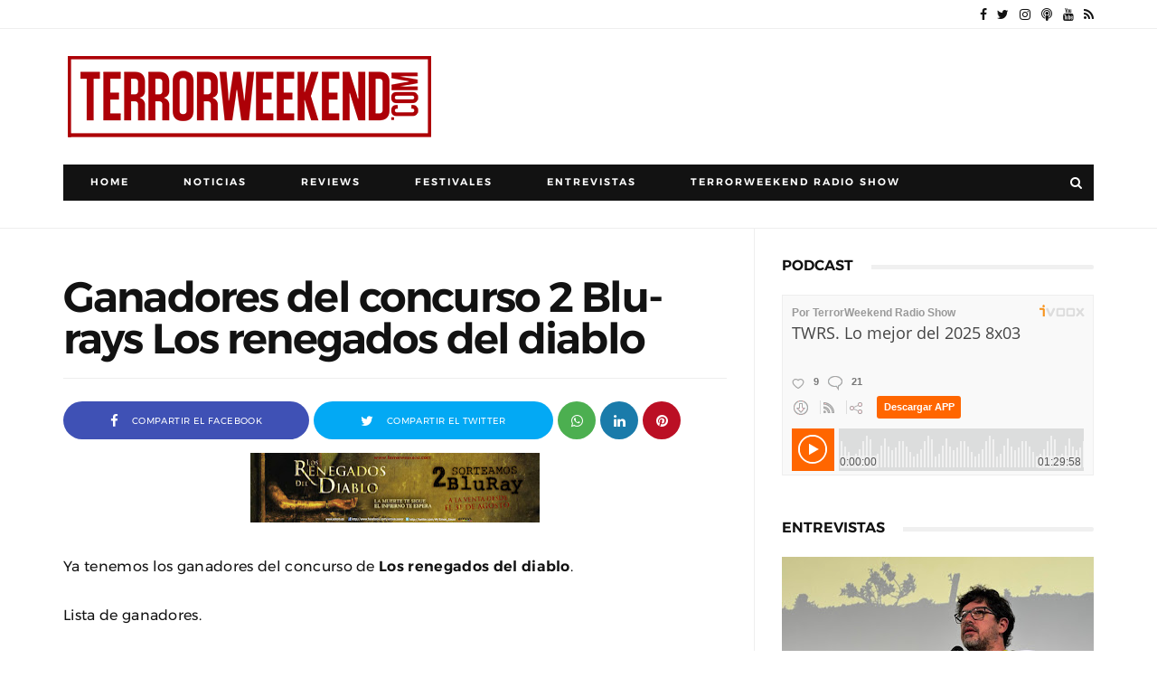

--- FILE ---
content_type: text/html; charset=utf-8
request_url: https://www.google.com/recaptcha/api2/aframe
body_size: 266
content:
<!DOCTYPE HTML><html><head><meta http-equiv="content-type" content="text/html; charset=UTF-8"></head><body><script nonce="NseiNIeFgW17bvsaZ3mVKQ">/** Anti-fraud and anti-abuse applications only. See google.com/recaptcha */ try{var clients={'sodar':'https://pagead2.googlesyndication.com/pagead/sodar?'};window.addEventListener("message",function(a){try{if(a.source===window.parent){var b=JSON.parse(a.data);var c=clients[b['id']];if(c){var d=document.createElement('img');d.src=c+b['params']+'&rc='+(localStorage.getItem("rc::a")?sessionStorage.getItem("rc::b"):"");window.document.body.appendChild(d);sessionStorage.setItem("rc::e",parseInt(sessionStorage.getItem("rc::e")||0)+1);localStorage.setItem("rc::h",'1769401640013');}}}catch(b){}});window.parent.postMessage("_grecaptcha_ready", "*");}catch(b){}</script></body></html>

--- FILE ---
content_type: text/javascript; charset=UTF-8
request_url: https://www.terrorweekend.com/feeds/posts/summary/-/Noticias?alt=json-in-script&max-results=5&callback=jQuery111006911264936211854_1769401633886&_=1769401633887
body_size: 100013
content:
// API callback
jQuery111006911264936211854_1769401633886({"version":"1.0","encoding":"UTF-8","feed":{"xmlns":"http://www.w3.org/2005/Atom","xmlns$openSearch":"http://a9.com/-/spec/opensearchrss/1.0/","xmlns$blogger":"http://schemas.google.com/blogger/2008","xmlns$georss":"http://www.georss.org/georss","xmlns$gd":"http://schemas.google.com/g/2005","xmlns$thr":"http://purl.org/syndication/thread/1.0","id":{"$t":"tag:blogger.com,1999:blog-4399656425726604151"},"updated":{"$t":"2026-01-23T09:27:53.518+01:00"},"category":[{"term":"Reviews"},{"term":"Posters"},{"term":"Javier S. Donate"},{"term":"Festivales"},{"term":"Festival Sitges"},{"term":"Entrevistas"},{"term":"Josep M. Luzán"},{"term":"Omar Parra"},{"term":"Noticias"},{"term":"Cortometrajes"},{"term":"Oriol Hernández"},{"term":"Gerard FM"},{"term":"Sony Pictures"},{"term":"Remake"},{"term":"Filmax"},{"term":"Terrormolins"},{"term":"Sonia Antorveza"},{"term":"Festival Sitges 2014"},{"term":"Festival Sitges 2019"},{"term":"TerrorWeekend Radio Show"},{"term":"Festival Sitges 2020"},{"term":"Sundance"},{"term":"Festival Sitges 2015"},{"term":"Sergio Bosch"},{"term":"Universal Pictures"},{"term":"Festival Sitges 2017"},{"term":"Warner Bros"},{"term":"Festival Sitges 2018"},{"term":"Festival Sitges 2021"},{"term":"Paramount Pictures"},{"term":"SXSW"},{"term":"Fesitval Sitges 2022"},{"term":"Cannes"},{"term":"Festival Sitges 2016"},{"term":"Paco Plaza"},{"term":"Fesitval Sitges 2023"},{"term":"Jaume Balagueró"},{"term":"Leticia Dolera"},{"term":"Oren Peli"},{"term":"Adam Wingard"},{"term":"Antena 3 Films"},{"term":"[REC] Genesis"},{"term":"Aurum"},{"term":"DeAPlaneta"},{"term":"Concursos"},{"term":"Fesitval Sitges 2024"},{"term":"Ti West"},{"term":"[REC] 3: Genesis"},{"term":"A Contracorriente Films"},{"term":"Sergio Morcillo"},{"term":"20th Century Fox"},{"term":"FANT Bilbao 2021"},{"term":"Lionsgate"},{"term":"Patrick Wilson"},{"term":"Diego Martín"},{"term":"Nocturna 2019"},{"term":"Sam Raimi"},{"term":"TerrorMolins 2018"},{"term":"Festival Terror Sabadell"},{"term":"FrightFest 2019"},{"term":"Nocturna 2014"},{"term":"Fancine 2019"},{"term":"Joe Swanberg"},{"term":"Cryptshow"},{"term":"FANTBilbao 2018"},{"term":"TIFF"},{"term":"Visual Group Films"},{"term":"Fesitval Sitges 2025"},{"term":"Jason Blum"},{"term":"Rodar y Rodar"},{"term":"James Wan"},{"term":"TerrorMolins 2017"},{"term":"TerrorMolins 2021"},{"term":"Low cost"},{"term":"Exclusiva"},{"term":"FANTBilbao"},{"term":"FANTBilbao 2014"},{"term":"FANTBilbao 2015"},{"term":"Daniel Manso"},{"term":"Marc Carreté"},{"term":"FANT Bilbao 2022"},{"term":"TerrorMolins 2014"},{"term":"Hammer Films"},{"term":"Rob Zombie"},{"term":"Avalon"},{"term":"Hugo Silva"},{"term":"BIFFF 2015"},{"term":"Bruce Campbell"},{"term":"Fantasia 2017"},{"term":"Terror de Sabadell 2022"},{"term":"terrorMolins 2019"},{"term":"Evil Dead Remake"},{"term":"FANTBilbao 2019"},{"term":"FOX"},{"term":"Screen Gems"},{"term":"Terror Sabadell 2024"},{"term":"TerrorMolins 2013"},{"term":"TerrorMolins 2015"},{"term":"Evil dead"},{"term":"Fancine 2020"},{"term":"Fancine 2022"},{"term":"Fantasporto"},{"term":"FrightFest"},{"term":"FrightFest 2021"},{"term":"Jessica Chastain"},{"term":"Mediatres Estudio"},{"term":"Telespan 2000"},{"term":"TerrorMolins 2022"},{"term":"The cabin in the woods"},{"term":"Diablo Cody"},{"term":"Federico Alvarez"},{"term":"FrightFest 2020"},{"term":"Gareth Evans"},{"term":"MOTELx 2019"},{"term":"Muestra Syfy"},{"term":"Posesión Infernal: Evil Dead"},{"term":"BIFFF 2016"},{"term":"BIFFF 2021"},{"term":"Daniel Radcliffe"},{"term":"FANT Bilbao 2020"},{"term":"Fancine 2021"},{"term":"Julianne Moore"},{"term":"Terror Sabadell 2023"},{"term":"Tim Burton"},{"term":"Drew Goddard"},{"term":"Nocturna 2018"},{"term":"William Brent Bell"},{"term":"Cryptshow 2020"},{"term":"FANT Bilbao 2024"},{"term":"Milla Jovovich"},{"term":"Richard Jenkins"},{"term":"Rodrigo Cortés"},{"term":"Top 10"},{"term":"Ariel Schulman"},{"term":"Eli Roth"},{"term":"Fancine 2023"},{"term":"Henry Joost"},{"term":"James Watkins"},{"term":"Nits de Vic"},{"term":"Paul W.S. Anderson"},{"term":"Semana Terror Donostia 2019"},{"term":"The lords of Salem"},{"term":"Vaca Films"},{"term":"Amy Seimetz"},{"term":"Carlos Areces"},{"term":"Estrenos"},{"term":"FANT Bilbao 2023"},{"term":"FrightFest 2022"},{"term":"Joss Whedon"},{"term":"MGM"},{"term":"Mama"},{"term":"Resident Evil: Retribution"},{"term":"Resident Evil: Venganza"},{"term":"Sombra 2021"},{"term":"Stephen McHattie"},{"term":"TerrorMolins 2023"},{"term":"TriPictures"},{"term":"Vertice Cine"},{"term":"Nocturna 2015"},{"term":"Park Chan-wook"},{"term":"Sara Paxton"},{"term":"Secun de la Rosa"},{"term":"Sombra 2020"},{"term":"The woman in black"},{"term":"Aura Garrido"},{"term":"BIFFF 2019"},{"term":"Björn Stein"},{"term":"Cannes 2019"},{"term":"Carrie Remake"},{"term":"Fanter Film Festival 2014"},{"term":"Juan Martínez Moreno"},{"term":"Lobos de Arga"},{"term":"Marta Etura"},{"term":"Mientras duermes"},{"term":"Måns Mårlind"},{"term":"Red Band"},{"term":"Bill Moseley"},{"term":"Chloë Grace Moretz"},{"term":"Cryptshow 2014"},{"term":"Darren Lynn Bousman"},{"term":"FANTBilbao 2016"},{"term":"Fantasia 2018"},{"term":"FrightFest 2023"},{"term":"Gorka Otxoa"},{"term":"Grossmann 2021"},{"term":"Haunted Films"},{"term":"Judy Greer"},{"term":"Maxi Iglesias"},{"term":"Miguel Ángel Font Bisier"},{"term":"Nikolaj Coster-Waldau"},{"term":"Nocturna"},{"term":"Roberto Aguirre-Sacasa"},{"term":"Simon Quarterman"},{"term":"Steven Schneider"},{"term":"A.J. Bowen"},{"term":"Bradley Whitford"},{"term":"Chris Hemsworth"},{"term":"Evan Helmuth"},{"term":"Fernanda Andrade"},{"term":"Festival Fantasia"},{"term":"James Ransone"},{"term":"Kimberly Peirce"},{"term":"La Aventura Audiovisual"},{"term":"Luis Tosar"},{"term":"MOTELX 2020"},{"term":"Mabel Rivera"},{"term":"Manuel Manquiña"},{"term":"Megan Charpentier"},{"term":"The Devil Inside"},{"term":"eOne"},{"term":"Andres Muschietti"},{"term":"BIFFF 2022"},{"term":"Gabriel Carrer"},{"term":"Grieta en la Oscuridad"},{"term":"Guillermo Del Toro"},{"term":"Luis Zahera"},{"term":"Rafa Casette"},{"term":"Roxbury Pictures"},{"term":"Series"},{"term":"Stoker"},{"term":"You're Next"},{"term":"Alberto Marini"},{"term":"Belén Rueda"},{"term":"Blood Window 2019"},{"term":"Fantasia 2019"},{"term":"Grossmann 2019"},{"term":"Katrina Bowden"},{"term":"La Mujer de Negro"},{"term":"Oriol Paulo"},{"term":"Phenomena Experience"},{"term":"Sigourney Weaver"},{"term":"TerrorMolins 2016"},{"term":"Timur Bekmambetov"},{"term":"Amaia Salamanca"},{"term":"BIFFF 2018"},{"term":"Cannes 2018"},{"term":"Cillian Murphy"},{"term":"El Cuerpo"},{"term":"FANTBilbao 2017"},{"term":"John Cusack"},{"term":"Juan de los Muertos"},{"term":"Luis Fernandez"},{"term":"Paranormal xperience 3D"},{"term":"The Body"},{"term":"Abraham Lincoln: Cazador de vampiros"},{"term":"Abraham Lincoln: Vampire hunter"},{"term":"Asami"},{"term":"Asmodexia"},{"term":"Benjamin Walker"},{"term":"Cannes 2014"},{"term":"Dominic Cooper"},{"term":"Fantasia 2020"},{"term":"Fantasia 2022"},{"term":"Katharine Isabelle"},{"term":"Leigh Whannell"},{"term":"Mia Wasikowska"},{"term":"Nicole Kidman"},{"term":"Noctambule Cinema"},{"term":"Noomi Rapace"},{"term":"Red lights"},{"term":"Robert de Niro"},{"term":"Rufus Sewell"},{"term":"[REC]4 Apocalipsis"},{"term":"Cannes 2016"},{"term":"Excision"},{"term":"Fantosfreak"},{"term":"Grossmann 2022"},{"term":"Jordi Cadellans"},{"term":"Jose Coronado"},{"term":"Kate Beckinsale"},{"term":"Making of"},{"term":"Maria Costa Rocher"},{"term":"Nocturna 2017"},{"term":"Pascal Laugier"},{"term":"Roger Berruezo"},{"term":"Terror Sabadell 2016"},{"term":"Tribeca"},{"term":"Tú eres el siguiente"},{"term":"Underworld: Awakening"},{"term":"Xavi Rull"},{"term":"Alberto Evangelio"},{"term":"Anchor Bay Films"},{"term":"Andrea Duro"},{"term":"David Bruckner"},{"term":"Ferrán Rañé"},{"term":"Frank Grillo"},{"term":"Iko Uwais"},{"term":"Luces Rojas"},{"term":"Lucky McKee"},{"term":"Mario Casas"},{"term":"Matthew Goode"},{"term":"Nits de Vic 2014"},{"term":"Ryan Barrett"},{"term":"Sinnside"},{"term":"Terror Sabadell 2015"},{"term":"TerrorMolins 2024"},{"term":"XP3D"},{"term":"Alejandro Brugués"},{"term":"Clàudia Pons"},{"term":"Danielle Harris"},{"term":"Dermot Mulroney"},{"term":"DreamWorks"},{"term":"Elijah Wood"},{"term":"Jorge Molina"},{"term":"Kevin Smith"},{"term":"Korean Bros."},{"term":"Luciano Onetti"},{"term":"Manuela Velasco"},{"term":"Nicolás Onetti"},{"term":"Saoirse Ronan"},{"term":"Sergi Vizcaíno"},{"term":"Sombra 2022"},{"term":"The Tall Man"},{"term":"Wolf Creek 2"},{"term":"Úrsula Corberó"},{"term":"Alexandra Daddario"},{"term":"Anton Yelchin"},{"term":"C-FEM 2019"},{"term":"Chase Williamson"},{"term":"Citadel"},{"term":"El Buque Maldito"},{"term":"FanCine Lemos 2021"},{"term":"Gunnar Hansen"},{"term":"Henry Rollins"},{"term":"India Eisley"},{"term":"Jason Eisener"},{"term":"Jessica Biel"},{"term":"Jodelle Ferland"},{"term":"John Luessenhop"},{"term":"Juan of the Dead"},{"term":"Julien Maury"},{"term":"Luis Alberto García"},{"term":"Michael Ealy"},{"term":"Paranormal Activity 4"},{"term":"Samantha Ferris"},{"term":"Scott Stewart"},{"term":"Sleep tight"},{"term":"Tania Raymonde"},{"term":"Teach Grant"},{"term":"The woman"},{"term":"Timo Tjahjanto"},{"term":"Turbo Kid"},{"term":"Underworld: El Despertar"},{"term":"William B. Davis"},{"term":"Adam Marcus"},{"term":"Alberto San Juan"},{"term":"Alexandre Bustillo"},{"term":"Antonio de la Torre"},{"term":"Blood Window 2018"},{"term":"Brad Pitt"},{"term":"Colin Farrell"},{"term":"Cryptshow 2015"},{"term":"Curtas 2021"},{"term":"Debra Sullivan"},{"term":"Fancine 2024"},{"term":"Fantasia 2021"},{"term":"Grabbers"},{"term":"Greg McLean"},{"term":"Guy Pearce"},{"term":"In the House of Flies"},{"term":"Infierno Blanco"},{"term":"Insidious"},{"term":"Javier Botet"},{"term":"Jon Wright"},{"term":"Juan Carlos Medina"},{"term":"Julio Fernández"},{"term":"Liam Neeson"},{"term":"Noche de miedo"},{"term":"Prometheus"},{"term":"Radio Silence"},{"term":"Ridley Scott"},{"term":"Semana Terror Donostia 2021"},{"term":"Summer Camp"},{"term":"The Grey"},{"term":"The Texas Chainsaw Massacre 3D"},{"term":"Toronto Internacional Film Festival"},{"term":"V\/H\/S\/2"},{"term":"Attack the Block"},{"term":"Audivio Cinema"},{"term":"Bailee Madison"},{"term":"Bradley Parker"},{"term":"Charlize Theron"},{"term":"Chernobyl Diaries"},{"term":"Danielle Panabaker"},{"term":"Don't be afraid of the dark"},{"term":"Ethan Hawke"},{"term":"Fright night"},{"term":"Gemma Arterton"},{"term":"James DeMonaco"},{"term":"Jesse McCartney"},{"term":"Joe Carnahan"},{"term":"John Gulager"},{"term":"John Jarratt"},{"term":"Jonathan Sadowski"},{"term":"Katie Holmes"},{"term":"Kevin Lehane"},{"term":"La Cueva"},{"term":"La cosa"},{"term":"Laurence R. Harvey"},{"term":"Lindsay Smith"},{"term":"Neil Maskell"},{"term":"Olivia Dudley"},{"term":"Piranha 3DD"},{"term":"Richard Bates Jr."},{"term":"Sombra Madrid 2024"},{"term":"Terror Sabadell 2021"},{"term":"The Conjuring"},{"term":"The thing"},{"term":"Tom Six"},{"term":"Troy Nixey"},{"term":"Ventana Sur 2019"},{"term":"Vera Farmiga"},{"term":"Alex de la Iglesia"},{"term":"American Mary"},{"term":"Bleeding Apple"},{"term":"Cannes 2015"},{"term":"Christopher Lee"},{"term":"Ciaran Foy"},{"term":"Clara Lago"},{"term":"Cody Calahan"},{"term":"Craig Gillespie"},{"term":"David Muñoz"},{"term":"Don Coscarelli"},{"term":"Expediente Warren: The Conjuring"},{"term":"Fanter Film Festival 2015"},{"term":"Fist of Jesus"},{"term":"Grossmann 2020"},{"term":"Inbred"},{"term":"Insensibles"},{"term":"Jo Hartley"},{"term":"Joel Edgerton"},{"term":"John Dies at the End"},{"term":"Jonny Lee Miller"},{"term":"Josep M. Bernadó"},{"term":"Juan Carlos Fresnadillo"},{"term":"Lili Taylor"},{"term":"Mike Hostench"},{"term":"NIFFF 2021"},{"term":"Neil Jordan"},{"term":"Noboru Iguchi"},{"term":"Paranormal activity 3"},{"term":"Pat Healy"},{"term":"Paul Giamatti"},{"term":"Rebecca De Mornay"},{"term":"Ron Livingston"},{"term":"Rose Byrne"},{"term":"Rotten Rain"},{"term":"Ryan Kotack"},{"term":"Semana Terror Donostia 2020"},{"term":"Steven Schnrider"},{"term":"V\/H\/S"},{"term":"Víctor M. Romero"},{"term":"Víctor Matellano"},{"term":"Alex Chandon"},{"term":"Aneurin Barnard"},{"term":"Antonio Cupo"},{"term":"Byzantium"},{"term":"Carolina Bang"},{"term":"David Tennant"},{"term":"Glenn McQuaid"},{"term":"Guerra Mundial Z"},{"term":"Jack Ketchum"},{"term":"James Cosmo"},{"term":"James Doherty"},{"term":"Jordi Castejon"},{"term":"Juan Diego"},{"term":"Julia Maxwell"},{"term":"Katie Ferheston"},{"term":"MadTerrorFest"},{"term":"Marc Forster"},{"term":"Mary Elizabeth Winstead"},{"term":"Matt Shively"},{"term":"Miguel Angel Vivas"},{"term":"Nits de Vic 2017"},{"term":"Rob Mayes"},{"term":"Seamus O'Neill"},{"term":"Texas Chainsaw 3D"},{"term":"Thanatomorphose"},{"term":"Tómas Lemarquis"},{"term":"Vertigo Films"},{"term":"Àlex Brendemühl"},{"term":"#littlesecretfilm"},{"term":"Ashley Bell"},{"term":"Blumhouse Productions"},{"term":"Chris Landon"},{"term":"Declan O'Brien"},{"term":"Dictado"},{"term":"Fiona Dourif"},{"term":"Irene Montalà"},{"term":"Jeffrey Dean Morgan"},{"term":"Joel David Moore"},{"term":"La Cabaña en el Bosque"},{"term":"Lin Shaye"},{"term":"Luiso Berdejo"},{"term":"Luke Evans"},{"term":"Maribel Verdú"},{"term":"Michael Parks"},{"term":"Mirielle Enos"},{"term":"Mon Ami"},{"term":"Night Visions 2019"},{"term":"Panamá Horror Film Festival 2019"},{"term":"Pollyanna McIntosh"},{"term":"Rebecca Hall"},{"term":"Simon Barret"},{"term":"Soska"},{"term":"Terele Pávez"},{"term":"TerrorMolins 2025"},{"term":"The Raid"},{"term":"The divide"},{"term":"Tobe Hooper"},{"term":"Tony Todd"},{"term":"Twisted Twins"},{"term":"Wes Craven"},{"term":"Wunmi Mosaku"},{"term":"Xavier Gens"},{"term":"Zack Estrin"},{"term":"Éric Falardeau"},{"term":"Abigail Montes"},{"term":"Adam Green"},{"term":"Adrián Cardona"},{"term":"Alice Eve"},{"term":"Ana de Armas"},{"term":"AnnaLynne McCord"},{"term":"Antonio Chavarrías"},{"term":"Arlen Escarpeta"},{"term":"Ben Wheatley"},{"term":"Bárbara Lennie"},{"term":"Canal+ Xtra"},{"term":"Chris Carmack"},{"term":"David R. Ellis"},{"term":"Destino final 5"},{"term":"Eduard Grau"},{"term":"Eduardo Sanchez"},{"term":"Eric Christian Olsen"},{"term":"Featurette"},{"term":"Festival Terror Sabadell 2014"},{"term":"Found"},{"term":"Greg Hale"},{"term":"Imagine"},{"term":"Jim Mickle"},{"term":"Juan Diego Botto"},{"term":"Lluís Marco"},{"term":"Lucio A. Rojas"},{"term":"Marta Belmonte"},{"term":"Matthijs van Heijningen Jr."},{"term":"Michael Fassbender"},{"term":"Mágica Pérez"},{"term":"Nick Murphy"},{"term":"Nora Navas"},{"term":"S-VHS"},{"term":"Scream 4"},{"term":"Shark Night 3D"},{"term":"TAC"},{"term":"The Babadook"},{"term":"The Green Inferno"},{"term":"The Orphan Killer"},{"term":"The Raven"},{"term":"The awakening"},{"term":"Train to Busan"},{"term":"Tus Gritos me dan Risa"},{"term":"Adrián García Bogliano"},{"term":"Alex Esmail"},{"term":"Antonio Trashorras"},{"term":"Ariel Levy"},{"term":"Big Bad Wolves"},{"term":"Brad Dourif"},{"term":"Béatrice Dalle"},{"term":"Carmen Maura"},{"term":"Daniel Grao"},{"term":"Daniel Henshall"},{"term":"Dario Argento"},{"term":"Dick Maas"},{"term":"Dominic West"},{"term":"Don Mancini"},{"term":"El Despertar"},{"term":"El Eslabón Podrido"},{"term":"El callejón"},{"term":"Emma Bell"},{"term":"Eric England"},{"term":"Fancine 2025"},{"term":"Fecinema"},{"term":"Fin"},{"term":"Framed"},{"term":"Gonzalo López-Gallego"},{"term":"Green Room"},{"term":"Imelda Staunton"},{"term":"Intruders"},{"term":"James McTeigue"},{"term":"Jodie Whittaker"},{"term":"Joe Cornish"},{"term":"Joel Murray"},{"term":"John Boyega"},{"term":"Jorge Torregrossa"},{"term":"Kane Hodder"},{"term":"Larry Fessenden"},{"term":"Las brujas de Zugarramurdi"},{"term":"Lena Headey"},{"term":"Lorenza Izzo"},{"term":"Malcolm McDowell"},{"term":"Manu Díez"},{"term":"Marc Velasco"},{"term":"Marina Duran"},{"term":"Mónica Aragón"},{"term":"Nicholas D'Agosto"},{"term":"Pepo Blasco"},{"term":"Raúl Cerezo"},{"term":"Red state"},{"term":"Rupert Evans"},{"term":"Secuestrados"},{"term":"Semana Terror 2022"},{"term":"Semana Terror 2023"},{"term":"Sombra 2024"},{"term":"Steven Quale"},{"term":"The Battery"},{"term":"The Human Centipede II (Full Sequence)"},{"term":"The Purge"},{"term":"Tucker and Dale vs Evil"},{"term":"Txintxu Prida"},{"term":"Zombibi"},{"term":"Ángel Sala"},{"term":"After Dark Films"},{"term":"Ariel Winter"},{"term":"Ashlynn Yennie"},{"term":"BIFFF"},{"term":"Baskin"},{"term":"Berlinale"},{"term":"Betta Pictures"},{"term":"Blind alley"},{"term":"Braindead"},{"term":"Carice Van Houten"},{"term":"Carlee Baker"},{"term":"Chad Archibald"},{"term":"Christopher Landon"},{"term":"Daniel Brühl"},{"term":"Deathgasm"},{"term":"El Enigma del Cuervo"},{"term":"Emon"},{"term":"Fantasia 2024"},{"term":"Flora López"},{"term":"Hatchet 3"},{"term":"I Am Not a Serial Killer"},{"term":"Jennifer Kent"},{"term":"Jeremy Gardner"},{"term":"John Carpenter"},{"term":"Kevin Howarth"},{"term":"Livide"},{"term":"Luis Fernández"},{"term":"Macarena Gómez"},{"term":"Manuel Carballo"},{"term":"Marcia Bennett"},{"term":"Marta Molero"},{"term":"Miguel Ángel Vivas"},{"term":"Muestra SYFY 2022"},{"term":"Nacho Vigalondo"},{"term":"Nicolas Cage"},{"term":"Nits de Vic 2016"},{"term":"Obedecer"},{"term":"Paco Manzanedo"},{"term":"Rina Takeda"},{"term":"Ry Barrett"},{"term":"Ryu Media"},{"term":"Saint"},{"term":"Savaged"},{"term":"Shana Barry"},{"term":"The House on Pine Street"},{"term":"Traci Lords"},{"term":"Trieste 2022"},{"term":"Ventana Sur 2018"},{"term":"Wrong turn 4"},{"term":"abandomoviez"},{"term":"Afterparty"},{"term":"Aharon Keshales"},{"term":"Alexandre Aja"},{"term":"Alfredo Montero"},{"term":"Antonio Banderas"},{"term":"Blood Window 2020"},{"term":"Bobcat Goldthwait"},{"term":"Caníbal"},{"term":"Caroline Williams"},{"term":"Cheap Thrills"},{"term":"Clive Owen"},{"term":"CutreCon 2024"},{"term":"David M. Thompson"},{"term":"Dead Sushi"},{"term":"Dimension Films"},{"term":"Dynamo"},{"term":"Ed Gass-Donnelly"},{"term":"El Ataúd de Cristal"},{"term":"El Grifo"},{"term":"El sicario de dios"},{"term":"Errementari"},{"term":"Esa mano amiga Producciones"},{"term":"Essie Davis"},{"term":"FANT Bilbao 2025"},{"term":"FanCine Lemos 2023"},{"term":"Fernando Albizu"},{"term":"Filmin"},{"term":"François Simard"},{"term":"Fred Phelps"},{"term":"Kate Bosworth"},{"term":"Kerry Fox"},{"term":"La Maldición de Rookford"},{"term":"La piel que habito"},{"term":"Madison county"},{"term":"Maniac"},{"term":"Manuela Vellés"},{"term":"Mario de la Rosa"},{"term":"Michael Shannon"},{"term":"Miguel Larraya"},{"term":"Na Hong-jin"},{"term":"Navot Papushado"},{"term":"Nits de Vic 2015"},{"term":"Noah Wiseman"},{"term":"Noé Blancafort"},{"term":"Ole Bornedal"},{"term":"Omnívoros"},{"term":"Pedro Almodovar"},{"term":"Pilar López de Ayala"},{"term":"Ray Winstone"},{"term":"Ray Wise"},{"term":"RioFan Film Festival"},{"term":"Robin Hardy"},{"term":"Salvador Llós"},{"term":"Sant Cugat Fantastic 2015"},{"term":"Sant Cugat Fantastic 2018"},{"term":"Sant Cugat Fantastic 2019"},{"term":"Sant Cugat Fantastic 2020"},{"term":"Sergio Barnes"},{"term":"Shawn Ashmore"},{"term":"Sombra 2025"},{"term":"Sílvia Sabaté"},{"term":"Take shelter"},{"term":"Terror Sabadell 2017"},{"term":"The Butcher Bros"},{"term":"The Last Exorcism Part II"},{"term":"The Returned"},{"term":"The Yellow Sea"},{"term":"Ventana Sur 2020"},{"term":"Wide Pictures"},{"term":"Xavier Miralles"},{"term":"Óscar Rojo"},{"term":"A Martinez"},{"term":"Angus Sampson"},{"term":"Anna Walton"},{"term":"Anouk Whissell"},{"term":"Arturo de la Torre"},{"term":"Barbara Hershey"},{"term":"Blood Window 2021"},{"term":"Brennan Elliott"},{"term":"Brutal Box"},{"term":"Canal+"},{"term":"Cannes 2017"},{"term":"Christian Stella."},{"term":"Coherence"},{"term":"Courteney Cox"},{"term":"Curse of Chucky"},{"term":"Danielle Bisutti"},{"term":"David Ambit"},{"term":"David Arquette"},{"term":"Diego López"},{"term":"Dominic Borrelli"},{"term":"Dominic Burns"},{"term":"E.L. Katz"},{"term":"El Hipnotista"},{"term":"Ella Purnell"},{"term":"Emma Roberts"},{"term":"Erwin van den Eshof"},{"term":"Ethan Embry"},{"term":"Gigi Ravelli"},{"term":"God Bless America"},{"term":"Gotas"},{"term":"Ha Jung-woo"},{"term":"Helena af Sandeberg"},{"term":"Hideo Nakata"},{"term":"I saw the devil"},{"term":"Izan Corchero"},{"term":"James Marsden"},{"term":"Jeff Nichols"},{"term":"Johnny Depp"},{"term":"Jonathan Rhys Meyers"},{"term":"Kim Yun-seok"},{"term":"Kimberley Nixon"},{"term":"La Matanza de Texas"},{"term":"Lasse Hallström"},{"term":"Lena Olin"},{"term":"Lior Ashkenazi"},{"term":"Los Inocentes"},{"term":"M. Night Shyamalan"},{"term":"Manuel Martín Cuenca"},{"term":"Marcos Ortiz"},{"term":"Martijn Smits"},{"term":"Mary McDonnell"},{"term":"Matt Mercer"},{"term":"Mom and Dad"},{"term":"Muestra Syfy 2020"},{"term":"Neve Campbell"},{"term":"Night Visions 2020"},{"term":"Paul Hyett"},{"term":"Perros de paja"},{"term":"Priest"},{"term":"Rob Grant"},{"term":"Russell Tovey"},{"term":"Ryan Andrews"},{"term":"Sadako 3D"},{"term":"Scott Derrickson"},{"term":"Showbox"},{"term":"Sombra 2023"},{"term":"Stake land"},{"term":"Takashi Miike"},{"term":"Tara Reid"},{"term":"Telecinco Cinema"},{"term":"Territories"},{"term":"The Possession"},{"term":"The Raid: Redemption"},{"term":"The Seasoning House"},{"term":"The Thompsons"},{"term":"The skin i live in"},{"term":"The wicker tree"},{"term":"Tobias Zilliacus"},{"term":"Yoann-Karl Whissell"},{"term":"You´re Gonna Die Tonight"},{"term":"Zida Marín"},{"term":"95Forty Productions"},{"term":"A Serbian film"},{"term":"Aaron Keeling"},{"term":"Airborne"},{"term":"Alan Tudyk"},{"term":"Alexander Skarsgård"},{"term":"Alfa Pictues"},{"term":"Ambyr Childers"},{"term":"Anthony DiBlasi"},{"term":"Austin Keeling"},{"term":"B-Retina 2024"},{"term":"Blanca Suárez"},{"term":"Bone Tomahawk"},{"term":"Brett Pierce"},{"term":"CJ Entertainment"},{"term":"Calle 13"},{"term":"Can Evrenol"},{"term":"Christian Slater"},{"term":"Cryptshow 2021"},{"term":"Cólera"},{"term":"Dark Skies"},{"term":"Drew T. Pierce"},{"term":"El Cadáver de Anna Fritz"},{"term":"Elena Anaya"},{"term":"Elfie Hopkins and the Gammons"},{"term":"Eli Craig"},{"term":"Festival Malaga"},{"term":"GFFF 2022"},{"term":"Gemma Atkinson"},{"term":"Genesis Rodriguez"},{"term":"Grupo 7"},{"term":"Howard J. Ford"},{"term":"III"},{"term":"Ian Ziering"},{"term":"Igna L. Vacas"},{"term":"Jamie King"},{"term":"Johnny Pacar"},{"term":"Jonathan Ford"},{"term":"Jorge Páez"},{"term":"Josh Hamilton"},{"term":"Kelly McGillis"},{"term":"Keri Russell"},{"term":"Kill list"},{"term":"Kirby Bliss Blanton"},{"term":"Kyra Sedgwick"},{"term":"Lisa Cameron"},{"term":"MOD Producciones"},{"term":"Mackenzie Brooke Smith"},{"term":"Mandy"},{"term":"Marta Castellote"},{"term":"Marta P."},{"term":"Matt Farnsworth"},{"term":"Metamorphose"},{"term":"Mischa Barton"},{"term":"Mother's day"},{"term":"MyAnna Buring"},{"term":"Neil Marshall"},{"term":"Night Fare"},{"term":"Nits de Vic 2020"},{"term":"No Tengas Miedo a la Oscuridad"},{"term":"Olimpia Melinte"},{"term":"PUFA 2024"},{"term":"Pedro P."},{"term":"Planet Horror"},{"term":"Revenge"},{"term":"Richard Coyle"},{"term":"Rod Lurie"},{"term":"Ruth Bradley"},{"term":"Sasha Grey"},{"term":"Scott Speedman"},{"term":"Screamfest"},{"term":"Sean Byrne"},{"term":"Sequence"},{"term":"Sint"},{"term":"Straw Dogs"},{"term":"Tara Lynne Barr"},{"term":"The Drownsman"},{"term":"The Loved Ones"},{"term":"The Taking"},{"term":"The innkeepers"},{"term":"Tusk"},{"term":"Tyler Labine"},{"term":"Vampus Horror Tales"},{"term":"Vicious Fun"},{"term":"We Are Still Here"},{"term":"We are what we are"},{"term":"Wrong Turn 4: Bloody Beginnings"},{"term":"Xoel Fernández"},{"term":"Yoshihiro Nishimura"},{"term":"eOne Films"},{"term":"À l'intérieur"},{"term":"Álex de la Iglesia"},{"term":"11-11-11"},{"term":"ABCs of Death 2"},{"term":"Achmed Akkabi"},{"term":"Adam Rehmeier"},{"term":"Alberto Rodríguez"},{"term":"Alfonsa Rosso"},{"term":"Amanda Seyfried"},{"term":"Amigo"},{"term":"Antiviral"},{"term":"Apartment 1303"},{"term":"B-Retina 2019"},{"term":"B-Retina 2022"},{"term":"BJ McDonnell"},{"term":"Barbara Crampton"},{"term":"Beniwood Producciones"},{"term":"Bennett Robbins Productions"},{"term":"Brian De Palma"},{"term":"Bunny the Killer Thing"},{"term":"Catherine Jacob"},{"term":"Cezil Reed"},{"term":"Cinedigm"},{"term":"Colley Bailey"},{"term":"Cory Knauf"},{"term":"Cryptshow 2016"},{"term":"Cryptshow 2022"},{"term":"CutreCon 2022"},{"term":"Dark Sky Films"},{"term":"David Hayman"},{"term":"Deadheads"},{"term":"Deadstream"},{"term":"Devil Inside"},{"term":"Douglas Aarniokoski"},{"term":"Dylan Dog: Dead of night"},{"term":"EFM"},{"term":"Eden Lake"},{"term":"Elizabeth Brown"},{"term":"Emily Hampshire"},{"term":"Fantaspoa"},{"term":"Fanter Film Festival 2016"},{"term":"Fergus Riordan"},{"term":"Festival Málaga"},{"term":"Ford Alan"},{"term":"Ghost Rider: Espíritu de Venganza"},{"term":"Haley Joel Osment"},{"term":"Harry Simpson"},{"term":"Hatem Khraiche"},{"term":"Howl"},{"term":"Inma Cuesta"},{"term":"Insidious 2"},{"term":"Ismael de las Heras"},{"term":"Jennifer Carpenter"},{"term":"John Diehl"},{"term":"John Pogue"},{"term":"Jordan Hayes"},{"term":"Joseph McKelheer"},{"term":"Julian Glover"},{"term":"Julianne Michelle"},{"term":"Justin Long"},{"term":"Jérémy Kapone"},{"term":"Katee Sackhoff"},{"term":"Katie Stegeman"},{"term":"Kim Jee-woon"},{"term":"La Bruja"},{"term":"La Loma Blanca"},{"term":"Lance Henriksen"},{"term":"Let Us Prey"},{"term":"Lindsay Cromar"},{"term":"Livid"},{"term":"Los Olvidados"},{"term":"Lydelle Jackson"},{"term":"MAT"},{"term":"Mackenzie Firgens"},{"term":"Marcus Dunstan"},{"term":"Mark Hamill"},{"term":"Martyrs"},{"term":"Michael A. Nickels"},{"term":"Michael Biehn"},{"term":"Michael Cerveris"},{"term":"Michelle Pfeiffer"},{"term":"Morena Films"},{"term":"Mostra Cinema l'Avenç TerrorWeekend"},{"term":"Naomi Watts"},{"term":"New Video"},{"term":"Nick Damici"},{"term":"Nick Principe"},{"term":"No One Lives"},{"term":"Open Windows"},{"term":"Painless"},{"term":"Peter Stormare"},{"term":"Playback"},{"term":"Proxy"},{"term":"ROSTBIF"},{"term":"Ralph Garman"},{"term":"Rebelión Terrestre"},{"term":"Retornados"},{"term":"Ricky Wood"},{"term":"Ricky Wood Jnr"},{"term":"Rik Sinkeldam"},{"term":"Robert Englund"},{"term":"Samuel Childs"},{"term":"Sawney: Flesh of Man"},{"term":"Sonno Profondo"},{"term":"Steven R. Monroe"},{"term":"Sushi Girl"},{"term":"SyFy"},{"term":"Takashi Shimizu"},{"term":"Terror Sabadell 2019"},{"term":"Terror Sabadell 2020"},{"term":"The Bunny Game"},{"term":"The Purge: La noche de las bestias"},{"term":"Vampyres"},{"term":"Visitante"},{"term":"Zombeavers"},{"term":"AJ Bowen"},{"term":"Ace Marrero"},{"term":"Adam Cronheim"},{"term":"Adrienne Harrell"},{"term":"Adrián Guerra"},{"term":"After the Lethargy"},{"term":"Alana Jackler"},{"term":"Alba Messa"},{"term":"Almas condenadas"},{"term":"Andrew Jacobs"},{"term":"Andy Mitton"},{"term":"Apaches"},{"term":"Apartment 1303 3D"},{"term":"Apollo 18"},{"term":"Ashley Hinshaw"},{"term":"Asier Abio"},{"term":"Atlántida Film Fest 2015"},{"term":"Atrapados en Chernóbil"},{"term":"Atresmedia Cine"},{"term":"B-Retina 2021"},{"term":"BIFFF 2017"},{"term":"BUFF"},{"term":"Babadook"},{"term":"Barbarian"},{"term":"Beneath"},{"term":"Black Fawn Films"},{"term":"Blood Window 2022"},{"term":"Boris Rodríguez"},{"term":"Brandon Cronenberg"},{"term":"Brian Taylor"},{"term":"Caitlin Gerard"},{"term":"Carles Torrens"},{"term":"Cassadaga"},{"term":"Catriona MacColl"},{"term":"Cold sweat"},{"term":"Cryptshow 2017"},{"term":"Cthulhuton"},{"term":"Cuando Acecha la Maldad"},{"term":"CutreCon 2023"},{"term":"CutreCon 2025"},{"term":"Damien Leone"},{"term":"Daniel Craig"},{"term":"Daniel Fridell"},{"term":"Dark Shadows"},{"term":"Dee Wallace"},{"term":"Diana Peñalver"},{"term":"Dimension Extreme"},{"term":"Doval’e Glickman"},{"term":"Downrange"},{"term":"Dream house"},{"term":"Dunderland"},{"term":"Dvir Benedek"},{"term":"El Hombre de las Sombras"},{"term":"El Hoyo"},{"term":"El ejército de las tinieblas"},{"term":"El árbol sin sombra"},{"term":"Elfie Hopkins"},{"term":"Eric Bana"},{"term":"Eugenio Mira"},{"term":"Eva Green"},{"term":"F. Javier Gutiérrez"},{"term":"Fantasia 2016"},{"term":"Fernando González Gómez"},{"term":"Franck Khalfoun"},{"term":"GFFF 2023"},{"term":"GFFF 2025"},{"term":"GMM"},{"term":"Georgina Reilly"},{"term":"Gigi Saul Guerrero"},{"term":"Good Films"},{"term":"Grand Piano"},{"term":"Gregg Gilmore"},{"term":"Guía Supervivencia"},{"term":"Hatchet"},{"term":"Hemoglozine"},{"term":"Hereditary"},{"term":"Hilary Swank"},{"term":"Hounds of Love"},{"term":"I Am a Ghost"},{"term":"Idris Elba"},{"term":"Ilargi Guztiak. Todas las Lunas"},{"term":"James Cullen Bressack"},{"term":"Jeffrey Combs"},{"term":"Jeffrey DeMunn"},{"term":"Jeremy Saulnier"},{"term":"Jim Sheridan"},{"term":"Joanna Sotomura"},{"term":"John Geddes"},{"term":"John Goodman"},{"term":"John Halas"},{"term":"Josh Stewart"},{"term":"Kadokawa Pictures"},{"term":"Kern Saxton"},{"term":"Kevin Alejandro"},{"term":"La Autopsia de Jane Doe"},{"term":"La Influencia"},{"term":"LaManoFest"},{"term":"Lauren Ashley Carter"},{"term":"Lee Jeong-beom"},{"term":"Leslie Bibb"},{"term":"Llagas"},{"term":"Logan Miller"},{"term":"Louise Fletcher"},{"term":"MOTELX 2022"},{"term":"Manuel M. Velasco"},{"term":"Mark Gibson"},{"term":"Mark Neveldine"},{"term":"Mark Tonderai"},{"term":"Masks"},{"term":"Matthew Fox"},{"term":"Melanie Papalia"},{"term":"Menashe Noy"},{"term":"Michael J. Bassett"},{"term":"Michael J. Gallagher"},{"term":"Milo Ventimiglia"},{"term":"Naoyuki Tomomatsu"},{"term":"Natalie Scheetz"},{"term":"Nicholas McCarthy"},{"term":"Nits de Vic 2023"},{"term":"Nocturna 2016"},{"term":"Norwood Fisher"},{"term":"Nurse 3D"},{"term":"Olivier Abbou"},{"term":"Pablo S. Pastor"},{"term":"Paranormal Activity: Los Señalados"},{"term":"Paul Urkijo"},{"term":"Pavel Khvaleev"},{"term":"Paz de la Huerta"},{"term":"Peter Jackson"},{"term":"Project Wolf Hunting"},{"term":"Quim Gutiérrez"},{"term":"Rabies"},{"term":"Rachel Fox"},{"term":"Rachel Weisz"},{"term":"Rhys Wakefield"},{"term":"Robert Blanche"},{"term":"Robin McLeavy"},{"term":"Rodleen Getsic"},{"term":"Roger Corman"},{"term":"Rosewood lane"},{"term":"Rosie Day"},{"term":"Rotem Keinan"},{"term":"Ryûhei Kitamura"},{"term":"Sant Cugat Fantastic 2022"},{"term":"Sean Pertwee"},{"term":"Shane Dawson"},{"term":"Shawn Doyle"},{"term":"Shelter"},{"term":"Silent Hill: Revelation 3D"},{"term":"Sion Sono"},{"term":"Smiley"},{"term":"Srdjan Spasojevic"},{"term":"Sudor frío"},{"term":"Sun Choke"},{"term":"Suspiria"},{"term":"Thale"},{"term":"The BAPartists"},{"term":"The Boy"},{"term":"The Demon's Rook"},{"term":"The Eyes of My Mother"},{"term":"The Guest"},{"term":"The Innocents"},{"term":"The Killing of a Sacred Deer"},{"term":"The Man From Nowhere"},{"term":"The Neon Demon"},{"term":"The Pierce Brothers"},{"term":"The Sacrament"},{"term":"The Sadness"},{"term":"The Safran Company"},{"term":"The last employee"},{"term":"The walking dead"},{"term":"The ward"},{"term":"Thomas Kretschmann"},{"term":"Tin \u0026 Tina"},{"term":"Tucker and Dale contra el mal"},{"term":"Tyrannosaurus Entertainment"},{"term":"Tzachi Grad"},{"term":"Urubú"},{"term":"Valentín Javier Diment"},{"term":"Vanessa Hudgens"},{"term":"Versus"},{"term":"Victor Salva"},{"term":"Vile"},{"term":"Voces"},{"term":"Víctor García"},{"term":"William Friedkin"},{"term":"Won Bin"},{"term":"Yui Aikawa"},{"term":"Zombies Party"},{"term":"Álvaro Fuentes"},{"term":"Ángel Agudo"},{"term":"Abrakadabra"},{"term":"Adrián Garcia Bogliano"},{"term":"Albert García"},{"term":"Aleksander Nordaas"},{"term":"Alien"},{"term":"Andrew Leavold"},{"term":"Antonio Zancada"},{"term":"Antti Jokinen"},{"term":"Anya Taylor-Joy"},{"term":"Apps"},{"term":"Asesinos Inocentes"},{"term":"Atrocious"},{"term":"B-Retina 2023"},{"term":"Bariku Light"},{"term":"Bite"},{"term":"Bliss"},{"term":"Blood Window"},{"term":"Bloodsucking Bastards"},{"term":"Borgman"},{"term":"Bradley Duffy"},{"term":"Bye Bye Baby"},{"term":"Cati Moyà"},{"term":"Chris Alexander"},{"term":"Clàudia Bassols"},{"term":"Colin Arthur"},{"term":"Color Out of Space"},{"term":"Contracted"},{"term":"Corte"},{"term":"Cortney Palm"},{"term":"Creatures of the Dark"},{"term":"Creep"},{"term":"Cryptshow 2019"},{"term":"Dane DeHaan"},{"term":"Daniel Zovatto"},{"term":"Darling"},{"term":"De noche y de pronto"},{"term":"Demons"},{"term":"Dennis Iliadis"},{"term":"Der Bunker"},{"term":"Derek Mears"},{"term":"Downhill"},{"term":"Dylan Dog: Los muertos de la noche"},{"term":"ESCAC"},{"term":"Eddie"},{"term":"Ediciones 79"},{"term":"El Hombre Sin Pasado"},{"term":"El Más Allá"},{"term":"Eric Williford"},{"term":"Erlend Nervold"},{"term":"Estrella Blanco"},{"term":"Excess Flesh"},{"term":"Fantboi 2024"},{"term":"Fernando Barreda Luna"},{"term":"Festival San Sebastián"},{"term":"Film Factory"},{"term":"Ford brothers"},{"term":"Fran Mateu"},{"term":"Francesca"},{"term":"Genís Lama"},{"term":"Ghostland"},{"term":"Gone"},{"term":"Gremlins"},{"term":"Grossmann 2023"},{"term":"Ha Ji-won"},{"term":"Halle Berry"},{"term":"Hanna"},{"term":"Herederos de la Bestia"},{"term":"Hikari Mitsushima"},{"term":"Housewife"},{"term":"Hush"},{"term":"Hutch Dano"},{"term":"I Spit on Your Grave 2"},{"term":"IFC Films"},{"term":"Igor Legarreta"},{"term":"Inopia Films"},{"term":"Insidious: Chapter 2"},{"term":"Irati"},{"term":"Israel González"},{"term":"J.M. Angorrilla"},{"term":"JR Armadàs"},{"term":"James Duvall"},{"term":"Jemma Dallender"},{"term":"Joan Marqueño"},{"term":"Jocelin Donahue"},{"term":"Joe Absolom"},{"term":"Joe Begos"},{"term":"Johannes Roberts"},{"term":"Jordan Rubin"},{"term":"Julie Estelle"},{"term":"Kate Lyn Sheil"},{"term":"Kim Ji-Hoon"},{"term":"Kris Holden-Reid"},{"term":"Kristina Klebe"},{"term":"Kôji Suzuki"},{"term":"La Colleja"},{"term":"La Espera"},{"term":"La Mesita Del Comedor"},{"term":"La Otra Cena"},{"term":"La Sombra de los Otros"},{"term":"La senda"},{"term":"Lagunas la guarida del diablo"},{"term":"Lamberto Bava"},{"term":"Lauren German"},{"term":"Lee Pace"},{"term":"Les Affamés"},{"term":"Lexi Atkins"},{"term":"Lone Fleming"},{"term":"Lovemilla"},{"term":"Lucius Baston"},{"term":"Luz"},{"term":"Maiara Walsh"},{"term":"Maite Pascual"},{"term":"Marc Martínez"},{"term":"Matt Bettinelli-Olpin"},{"term":"Melissa Leo"},{"term":"Michael Massee"},{"term":"Michelle Mylett"},{"term":"Mickey Keating"},{"term":"Mike Flanagan"},{"term":"Mike Kovac"},{"term":"Mima Riera"},{"term":"Molly Ephraim"},{"term":"My soul to take"},{"term":"Méliès"},{"term":"Navin Dev"},{"term":"Nicholas Brendon"},{"term":"Nicolas Winding Refn"},{"term":"Nina Forever"},{"term":"Nits de Vic 2018"},{"term":"Nits de Vic 2019"},{"term":"Nits de Vic 2021"},{"term":"Nostalgic Z"},{"term":"ORDEN"},{"term":"Oculus"},{"term":"One Cut of the Dead"},{"term":"Paloma Alma"},{"term":"Patricio Valladares"},{"term":"Paul Urkijo Alijo"},{"term":"Peggy Miley"},{"term":"Penumbra"},{"term":"Pet"},{"term":"Piraña 3D"},{"term":"Plus One"},{"term":"Pánico (Hush)"},{"term":"Quarantine 2: Terminal"},{"term":"Quentin Dupieux"},{"term":"Rabbit Horror 3D"},{"term":"Rafaela Rivas"},{"term":"Renny Harlin"},{"term":"Richard Cabral"},{"term":"Richard Dreyfuss"},{"term":"Richard Stanley"},{"term":"Rob Corddry"},{"term":"Ruggero Deodato"},{"term":"Santiago Taboada"},{"term":"Sarah Bolger"},{"term":"Scott Wallis"},{"term":"Scream"},{"term":"Sector 7"},{"term":"Sheri Moon Zombie"},{"term":"Silje Reinåmo"},{"term":"Simon Yam"},{"term":"Sombras Tenebrosas"},{"term":"Southbound"},{"term":"Tetsuya Nakashima"},{"term":"The Demolisher"},{"term":"The Medium"},{"term":"The Possession (El Origen del Mal)"},{"term":"The Raid 2: Berandal"},{"term":"The dead"},{"term":"The resident"},{"term":"Three Wise Monkeys"},{"term":"Thure Lindhardt"},{"term":"Tianna Nori"},{"term":"Totem Producciones"},{"term":"Trieste 2021"},{"term":"True Love Ways"},{"term":"Tyler Gillett"},{"term":"Tyrannosaurus Ent."},{"term":"Udo Kier"},{"term":"Un Lugar Tranquilo"},{"term":"Under the Shadow"},{"term":"VERÓNICA"},{"term":"Vincenzo Natali"},{"term":"Wes Bentley"},{"term":"World Line Cinema"},{"term":"Wyrmwood"},{"term":"X"},{"term":"Yavor Baharov"},{"term":"Última Transmisión"},{"term":"2\/11 Día de los Muertos"},{"term":"A Girl Walks Home Alone at Night"},{"term":"Across the River"},{"term":"Adam Christie"},{"term":"Aidan Gillen"},{"term":"Alex Russell"},{"term":"Alexia Rasmussen"},{"term":"Allison Tolman"},{"term":"Almas Oscuras"},{"term":"Almost Human"},{"term":"America Olivo"},{"term":"Ana Fernández"},{"term":"Andreas Marschall"},{"term":"Andrew Goth"},{"term":"Andrew Traucki"},{"term":"Andrés Velencoso"},{"term":"Angela Bettis"},{"term":"Antisocial"},{"term":"Ashley Greene"},{"term":"Autonomy Pictures"},{"term":"Autumn Blood"},{"term":"Axelle Carolyn"},{"term":"Berta Muñiz"},{"term":"Black Mountain Side"},{"term":"Bloody West"},{"term":"Blue Ruin"},{"term":"Brawl in Cell Block 99"},{"term":"Breanne TeBoekhorst"},{"term":"Bruce Dern"},{"term":"Bruno Sevilla"},{"term":"Caleb Landry Jones"},{"term":"Cameo"},{"term":"Camila Bordonaba"},{"term":"Candyman"},{"term":"Canis"},{"term":"Carlos Bardem"},{"term":"Carrie-Anne Moss"},{"term":"Cecilia Gessa"},{"term":"Christian Stamm"},{"term":"Chronicle"},{"term":"Cinepocalypse 2018"},{"term":"Clancy Brown"},{"term":"Confessions"},{"term":"Cortos con K"},{"term":"Dan Stevens"},{"term":"Danielle Adams"},{"term":"Dark"},{"term":"Dark Tide"},{"term":"David Backus"},{"term":"David Cronenberg"},{"term":"David F. Sandberg"},{"term":"David Koechner"},{"term":"David Sainz"},{"term":"Davide Melini"},{"term":"Dean Jones"},{"term":"Derrière les murs"},{"term":"Deus Irae"},{"term":"Diane Foster"},{"term":"Diego Boneta"},{"term":"Dieter Laser"},{"term":"Djinn"},{"term":"Domingo López"},{"term":"Doug Bradley"},{"term":"Dylan Smith"},{"term":"Eddie The Sleepwalking Cannibal"},{"term":"Eduardo Casanova"},{"term":"El Bosque Negro"},{"term":"El Pacto"},{"term":"El Setanta-Nou"},{"term":"El día trajo la oscuridad"},{"term":"Emilia Ruiz"},{"term":"Emily Goss"},{"term":"Emily Stride"},{"term":"Erik Matti"},{"term":"Eskoria Films"},{"term":"Esther Gómez Re"},{"term":"Eva Amaya"},{"term":"Eva García-Vacas"},{"term":"Exit Humanity"},{"term":"Fabianne Therese"},{"term":"Fabrice Du Welz"},{"term":"Fantboi 2021"},{"term":"Fantboi 2022"},{"term":"Fanter 2023"},{"term":"Fear Clinic"},{"term":"Fnac"},{"term":"Fran Kranz"},{"term":"Francis Ford Coppola"},{"term":"Francisco Reyes"},{"term":"Fried Barry"},{"term":"Fruit Chan"},{"term":"Funny Games"},{"term":"GFFF 2024"},{"term":"Gallowwalkers"},{"term":"Gary Sherman"},{"term":"Golem"},{"term":"Goodnight Mommy"},{"term":"Gun Caliber"},{"term":"Gustavo Hernández"},{"term":"Gustavo Salmerón"},{"term":"HT Producciones"},{"term":"Halley"},{"term":"Hasta los huesos: Bones and All"},{"term":"Headless"},{"term":"Heitor Dhalia"},{"term":"Hell Baby"},{"term":"Hermanos Prada"},{"term":"Hidden Devil"},{"term":"High-Rise"},{"term":"Historia de lo Oculto"},{"term":"Home Sweet Home"},{"term":"HorrorQuest"},{"term":"Horrorland"},{"term":"Host"},{"term":"I Am a Hero"},{"term":"In Order of Disappearance"},{"term":"Insidious: Capítulo 2"},{"term":"Irene Visedo"},{"term":"Isidre Montserrat"},{"term":"It Follows"},{"term":"JULIA"},{"term":"Jack Gordon"},{"term":"Jack Sholder"},{"term":"Jack Taylor"},{"term":"James Ward Byrkit"},{"term":"Jared Harris"},{"term":"Jaume Collet-Serra"},{"term":"Jaume Cuspinera"},{"term":"Javier Bódalo"},{"term":"Jen Soska"},{"term":"Jesse Holland"},{"term":"Joe Dante"},{"term":"John Adams"},{"term":"John Stockwell"},{"term":"Joko Anwar"},{"term":"Jon Sigve Skard"},{"term":"Jose Mellinas"},{"term":"Jose Rosete"},{"term":"José Coronado"},{"term":"José María Angorrilla"},{"term":"Juan de Dios Garduño"},{"term":"Juno Temple"},{"term":"Kabisera"},{"term":"Karoline Herfurth"},{"term":"Kate Dickie"},{"term":"Keegan-Michael Key"},{"term":"Kenyon Glover"},{"term":"Killer Joe"},{"term":"Kim Ki-duk"},{"term":"La Culpa"},{"term":"La Pasajera"},{"term":"Laetitia Casta"},{"term":"Lamb"},{"term":"Lauren Vélez"},{"term":"Liane Balaban"},{"term":"Lilian Lee"},{"term":"Lola Sans"},{"term":"Lord of Tears"},{"term":"Lords Of Chaos"},{"term":"Los Parecidos"},{"term":"Los renegados del diablo"},{"term":"Los Últimos Días"},{"term":"Lost After Dark"},{"term":"Lucia Salanueva"},{"term":"Luis Emilio Rodríguez"},{"term":"M is for Metamorphose"},{"term":"Macon Blair"},{"term":"Marc Clotet"},{"term":"Marc Martínez Jordán"},{"term":"Marian Liddell"},{"term":"Marta Flich"},{"term":"Marvin Kren"},{"term":"Mary Harron"},{"term":"Max Thierot"},{"term":"Megalomaniac"},{"term":"Michael Dougherty"},{"term":"Michael S. Ojeda"},{"term":"Michelle Jenner"},{"term":"Miguel Angel Toledo"},{"term":"Miguel Ángel Muñoz"},{"term":"Modus Anomali"},{"term":"Morgane Slemp"},{"term":"Mr. Dentonn"},{"term":"Mr. Jones"},{"term":"Musarañas"},{"term":"Nao Ohmori"},{"term":"Natalie Jones"},{"term":"Natalie Victoria"},{"term":"Natalie's Lose Lose"},{"term":"Nick Eversman"},{"term":"Nicol Razon"},{"term":"Nora Arnezeder"},{"term":"Olivier Martinez"},{"term":"Oona Chaplin"},{"term":"Opening"},{"term":"Oxide Pang"},{"term":"Paco Vázquez"},{"term":"Parasite"},{"term":"Pascal Sid"},{"term":"Passion"},{"term":"Patrick Bergin"},{"term":"Pau Teixidor"},{"term":"Paul Anderson"},{"term":"Penelope Mitchell"},{"term":"Pep Bonet"},{"term":"Pesadilla en Elm Street"},{"term":"Pontypool"},{"term":"Possessor"},{"term":"Psycho Raman"},{"term":"Purgatorio"},{"term":"Quim Crusellas"},{"term":"Rachel McAdams"},{"term":"Rafa Martínez"},{"term":"Ramiro García BoglianoCristina Brondo"},{"term":"Rape Zombie: Lust of the Dead"},{"term":"Raúl Arévalo"},{"term":"Red Kingdom Rising"},{"term":"Richard Ng"},{"term":"Richard Powell"},{"term":"Riley Smith"},{"term":"Rob Savage"},{"term":"Robert Ben Garant"},{"term":"Robert Eggers"},{"term":"Robert Hall"},{"term":"Robert Nolan"},{"term":"Roger Dumas"},{"term":"Rose McGowan"},{"term":"Ryan Corr"},{"term":"S. Craig Zahler"},{"term":"Safari"},{"term":"Sam Rockwell"},{"term":"Sandra Arriagada"},{"term":"Sant Cugat Fantastic 2016"},{"term":"Sarah Gadon"},{"term":"Saw 7 3D"},{"term":"Scare Campaign"},{"term":"Scott Walker"},{"term":"Sean Bridgers"},{"term":"Sean Whalen"},{"term":"Semana de Terror de San Sebastián"},{"term":"Sennentuntschi"},{"term":"Seoul Station"},{"term":"Shauna Henry"},{"term":"Silvina Grippaldi"},{"term":"Slasher"},{"term":"Soulmate"},{"term":"Splinter"},{"term":"Starry Eyes"},{"term":"Steven Kostanski"},{"term":"Stuart Gordon"},{"term":"Suburban Gothic"},{"term":"Summer of 84"},{"term":"Sweet Home"},{"term":"Sylvia Soska"},{"term":"TabloidWitchAwards"},{"term":"Tales from the Dark 1"},{"term":"Tales from the Dark 2"},{"term":"Tanit Phoenix"},{"term":"Terrifier 2"},{"term":"Teruyuki Kagawa"},{"term":"The Collector"},{"term":"The Complex"},{"term":"The Dead 2: India"},{"term":"The Dyatlov Pass Incident"},{"term":"The Frozen Ground"},{"term":"The Gift"},{"term":"The Girl With All the Gifts"},{"term":"The Invitation"},{"term":"The Lodge"},{"term":"The Moth Diaries"},{"term":"The Nanny’s Night"},{"term":"The Pact"},{"term":"The Station"},{"term":"The Vicious Brothers"},{"term":"The Wailing"},{"term":"The Witch"},{"term":"The Witch in the Window"},{"term":"The World of Kanako"},{"term":"The descent"},{"term":"The pack"},{"term":"Therapy"},{"term":"Thierry Neuvic"},{"term":"Thirst"},{"term":"Thomas Lennon"},{"term":"Tiburón 3D: La Presa"},{"term":"Tiktik: The Aswang Chronicles"},{"term":"Timo Vuorensola"},{"term":"Toby Poser"},{"term":"Todd Hughlett"},{"term":"Tony Morales"},{"term":"Top 2013"},{"term":"Tragedy Girls"},{"term":"Twixt"},{"term":"Under the Skin"},{"term":"Venus"},{"term":"Vermin: La Plaga"},{"term":"Viejos"},{"term":"Vivarium"},{"term":"Wesley Snipes"},{"term":"Xavier Rull"},{"term":"Y Todos Arderán"},{"term":"Zach Galligan"},{"term":"Zack Parker"},{"term":"Àlex Maruny"},{"term":"Ángel Gómez Hernández"},{"term":"#pornovenganza"},{"term":"31"},{"term":"6 Plots"},{"term":"68 Kill"},{"term":"A Ghost Story"},{"term":"A Good Woman Is Hard to Find"},{"term":"A Night of Horror: Nightmare Radio"},{"term":"A horrible way to die"},{"term":"A.D. Calvo"},{"term":"Abigail Breslin"},{"term":"Adam Robitel"},{"term":"Adam Scott"},{"term":"Adán Cronheim"},{"term":"Afflicted"},{"term":"After Dark Originals"},{"term":"Alastair Orr"},{"term":"Albert Prat"},{"term":"Alberto Trujillo"},{"term":"Alejandro Amenábar"},{"term":"Alexa Havins"},{"term":"Alfred Hitchcock"},{"term":"Alice Darling"},{"term":"Alice Macdonald"},{"term":"Allan J. Arcal"},{"term":"Amanda Adrienne"},{"term":"Among the Living"},{"term":"Amy Hargreaves"},{"term":"Ana Fernandez"},{"term":"Ana Torrent"},{"term":"Andrea Roth"},{"term":"Andres Gertrudix"},{"term":"André Øvredal"},{"term":"Andrés Muschietti"},{"term":"Andy Dick"},{"term":"Andy Fetscher"},{"term":"Anna Ross"},{"term":"Ari Aster"},{"term":"Asia Argento"},{"term":"Aterrados"},{"term":"Atlántida Film Fest 2014"},{"term":"Audrey Walker"},{"term":"Await Further Instructions"},{"term":"B-Retina 2020"},{"term":"Bacurau"},{"term":"Barry Atsma"},{"term":"Baya Rehaz"},{"term":"Behind the walls"},{"term":"Bella Heathcote"},{"term":"Berberian Sound Studio"},{"term":"Beyond the Gates"},{"term":"Bill Oberst Jr."},{"term":"Black Friday"},{"term":"Black Phone"},{"term":"Blood Film Festival"},{"term":"Blood Runs Cold"},{"term":"Blood Window 2023"},{"term":"Blood for Irina"},{"term":"Bong Joon-ho"},{"term":"Bonnie Dennison"},{"term":"Brad Anderson"},{"term":"Breeder"},{"term":"Brent Briscoe"},{"term":"Brian Cox"},{"term":"CINE365"},{"term":"Cafetico Films S.L."},{"term":"Cam Gigandet"},{"term":"Camilla Arfwedson"},{"term":"Carlos Marbán"},{"term":"Carlos Santos"},{"term":"Cate Blanchett"},{"term":"Cathy Barnett"},{"term":"Cerdita"},{"term":"Chris Crow"},{"term":"Chris Sivertson"},{"term":"Chris Stokes"},{"term":"Chris W. Mitchell"},{"term":"Christian Berkel"},{"term":"Christopher Jones"},{"term":"Christopher R. Witherspoon"},{"term":"Cicatrices"},{"term":"Cinesa"},{"term":"Clif Prowse"},{"term":"Clifton Collins Jr."},{"term":"Clinger"},{"term":"Cockneys Vs. Zombies"},{"term":"Cody Thompson"},{"term":"Cortopolis"},{"term":"Crawl"},{"term":"Crawlspace"},{"term":"Cristian Ponce"},{"term":"Cryptshow 2024"},{"term":"Cub"},{"term":"Cuerpo Abierto"},{"term":"Damian Mc Carthy"},{"term":"Dan Turner"},{"term":"Dani Andreu"},{"term":"Daniel Isn't Real"},{"term":"Daniel Noblom"},{"term":"Daniel Pradó"},{"term":"Daniel Stamm"},{"term":"Dark Circles"},{"term":"Dark TV"},{"term":"Darko Entertainment"},{"term":"Darlin’"},{"term":"David Hasselhoff"},{"term":"David Morley"},{"term":"David Morse"},{"term":"David Pareja"},{"term":"De Poel"},{"term":"Dennis Gansel"},{"term":"Denyce Lawton"},{"term":"Der letzte angestellte"},{"term":"Derek Lee"},{"term":"Detention"},{"term":"Devin Ratray"},{"term":"Devoured"},{"term":"Discopath"},{"term":"Doghouse"},{"term":"Dolph Lundgren"},{"term":"Douglas Smith"},{"term":"Dream home"},{"term":"Drácula"},{"term":"Déjame entrar"},{"term":"ESCAC Films"},{"term":"El Dentista"},{"term":"El arrecife"},{"term":"El resplandor"},{"term":"Elisabeth Shue"},{"term":"Ellie Fanning"},{"term":"Eneko Sagardoy"},{"term":"Enrique Corrales"},{"term":"Estación Rocafort"},{"term":"Eva Birthistle"},{"term":"Eva García"},{"term":"Exorcismo en Georgia"},{"term":"Fala Chen"},{"term":"Familiar"},{"term":"FanCine Lemos 2022"},{"term":"FanCine Lemos 2024"},{"term":"Fantastic Fest"},{"term":"Faro"},{"term":"Fede Álvarez"},{"term":"FestatHome"},{"term":"Festival Internacional de Toronto"},{"term":"Fever Productions"},{"term":"Filip Tegstedt"},{"term":"Finn-Erik Rognan"},{"term":"Focus Features"},{"term":"Found Footage 3D"},{"term":"Fractured"},{"term":"Frame Over"},{"term":"Francesc Pagès"},{"term":"Frankenstein"},{"term":"Frankenweenie"},{"term":"Frontière(s)"},{"term":"G2 Pictures"},{"term":"Game of Werewolves"},{"term":"Gonzalo Bendala"},{"term":"Gordon Chan"},{"term":"Graham Skipper"},{"term":"Gustavo D´Alessandro"},{"term":"H.P. Lovecraft"},{"term":"Haritz Zubillaga"},{"term":"Harpoon"},{"term":"Harry Treadaway"},{"term":"Harvey Scrimshaw"},{"term":"Hellraiser: Revelations"},{"term":"Holly Goss"},{"term":"Holocausto Caníbal"},{"term":"Horrorvision"},{"term":"Hostel: Part III"},{"term":"Hugo Cobo"},{"term":"Háblame"},{"term":"Hèctor Hernández Vicens"},{"term":"I Am Bad"},{"term":"Il Signor Diavolo"},{"term":"Ingrid García Jonsson"},{"term":"Inside FX"},{"term":"Isaac Ezban"},{"term":"Isabel Coixet"},{"term":"Ivan Villamel"},{"term":"Iván Massagué"},{"term":"Jackals"},{"term":"Jason Lei Howden"},{"term":"Jaula"},{"term":"Javier García"},{"term":"Javier Godino"},{"term":"Javier Parra"},{"term":"Jeffrey Donovan"},{"term":"Jennifer Ulrich"},{"term":"Jeremy Sumpter"},{"term":"Jesse Thomas Cook"},{"term":"Joaquín Perles"},{"term":"Joe Wright"},{"term":"Joey Kern"},{"term":"John Fantasia"},{"term":"John Hensley"},{"term":"Jon Foster"},{"term":"Jon Kieb"},{"term":"Jonathan Serrano"},{"term":"Jordan Barker"},{"term":"Jordi Castejón"},{"term":"Jordi Ríos"},{"term":"Josh Ethier"},{"term":"Josh Trank"},{"term":"Jourdan McClure"},{"term":"Juan Diego Escobar Alzate"},{"term":"Juan Dios Garduño"},{"term":"Juan Fernández"},{"term":"Juan Riedinger"},{"term":"Judah Friedlander"},{"term":"Judd Hirsch"},{"term":"Julian Lacombe"},{"term":"Julian Richards"},{"term":"Justin Dix"},{"term":"Justin McConnell"},{"term":"Kara Hui"},{"term":"Kari Wuhrer"},{"term":"Karl Mueller"},{"term":"Karl Urban"},{"term":"Kelly Osbourne"},{"term":"Kenji Kawaii"},{"term":"Kevin Durand"},{"term":"Kevin Zegers"},{"term":"Kiah Roache-Turner"},{"term":"Kiko Prada"},{"term":"Killing Them Softly"},{"term":"Kimo Stamboel"},{"term":"Kip Pardue"},{"term":"Knock Knock"},{"term":"Krampus - Maldita Navidad"},{"term":"Kristen"},{"term":"Kristen Connolly"},{"term":"Kristen Quintrall"},{"term":"La Cruz"},{"term":"La Horda"},{"term":"La Piel Fría"},{"term":"La casa de los 1000 cadáveres"},{"term":"La soga"},{"term":"Landmine Goes Click"},{"term":"Laura Casabé"},{"term":"Laurence Leboeuf"},{"term":"Lawrence Lau"},{"term":"Lee Cronin"},{"term":"Leigh Sheehan"},{"term":"Lily Cole"},{"term":"Living Dark"},{"term":"Lorcan Finnegan"},{"term":"Lou Taylor Pucci"},{"term":"Lourdes Trueba"},{"term":"Lucio Fulci"},{"term":"Luis Prieto"},{"term":"Luna de Miel"},{"term":"Líbranos del Mal"},{"term":"Mad God"},{"term":"Maggie Q"},{"term":"Maika Monroe"},{"term":"Malnazidos"},{"term":"Manuela Rubio"},{"term":"Marianne"},{"term":"Mark McGrath"},{"term":"Masaki Okada"},{"term":"Mathieu Turi"},{"term":"Matt Stokoe"},{"term":"Matthew Gray Gubler"},{"term":"Mayhem"},{"term":"Michael B. Jordan"},{"term":"Michael Ironside"},{"term":"Michael Smiley"},{"term":"Michelle Page"},{"term":"Mikel Iglesias"},{"term":"Miriam Prestøy Lie"},{"term":"Momo Ballesteros"},{"term":"Most Beautiful Island"},{"term":"Muere Monstruo Muere"},{"term":"Munro Chambers"},{"term":"Mónica Portillo"},{"term":"NYC Horror Film Festival"},{"term":"Najarra Townsend"},{"term":"Nasser Saleh"},{"term":"Netflix"},{"term":"Nils J. Nesse"},{"term":"Nina Hoss"},{"term":"Nits de Vic 2022"},{"term":"Olivia Cooke"},{"term":"Only God Forgives"},{"term":"Only Lovers Left Alive"},{"term":"Open Grave"},{"term":"Oscars"},{"term":"Pablo Bravo"},{"term":"Padraig Reynolds"},{"term":"Pang Ho-cheung"},{"term":"Panic button"},{"term":"Paola Bontempi"},{"term":"Parasyte"},{"term":"Paul Bettany"},{"term":"Paula Echevarría"},{"term":"Pearl"},{"term":"Peelers"},{"term":"Pep Sais"},{"term":"Pepe Mediavilla"},{"term":"Pere Brasó"},{"term":"Peta Sergeant"},{"term":"Peter Strickland"},{"term":"Phenomena Premiere"},{"term":"Pol Diggler"},{"term":"Pol Torres"},{"term":"Poltergeist"},{"term":"Principato-Young Entertainment"},{"term":"Psycho Goreman"},{"term":"Rachel Klein"},{"term":"Rachel Nichols"},{"term":"Rachel O'Meara"},{"term":"Rage"},{"term":"Ralph Ineson"},{"term":"Raúl Gederlini"},{"term":"Reidar Sørensen"},{"term":"Relatos Salvajes"},{"term":"Relic"},{"term":"Richard Reid"},{"term":"Rick Crawford"},{"term":"Rigor Mortis"},{"term":"Robert Wiene"},{"term":"Robin Dunne"},{"term":"Rocambola"},{"term":"Rogue river"},{"term":"Ronnie Gene Blevins"},{"term":"Rubber"},{"term":"Rubin Stein"},{"term":"Rutger Hauer"},{"term":"Ryan Gosling"},{"term":"Ryan Reynolds"},{"term":"Sandra Astor"},{"term":"Sandra Cervera"},{"term":"Sangre Vurdalak"},{"term":"Sanny Van Heteren"},{"term":"Sant Cugat Fantastic 2021"},{"term":"Sant Cugat Fantastic 2023"},{"term":"Santiago Fernández Calvete"},{"term":"Sarah Jones"},{"term":"Satomi Ishihara"},{"term":"Scott Schirmer"},{"term":"Scott Spiegel"},{"term":"Sebastian Hofmann"},{"term":"Sebastian Stan"},{"term":"Sed de mal"},{"term":"Sergio Vizcaino"},{"term":"Severin Fiala"},{"term":"Sharknado 2"},{"term":"Silent Night"},{"term":"Simon Ginty"},{"term":"Sinhué F. Benavides"},{"term":"Sitges Pitchbox"},{"term":"Sleep"},{"term":"Sleepwalker 3D"},{"term":"Some Kind of Hate"},{"term":"Somos la noche"},{"term":"Soraya Arnelas"},{"term":"Spring"},{"term":"Stephen Moyer"},{"term":"Steve Vieira"},{"term":"Steven Brand"},{"term":"Stormhouse"},{"term":"Super Dark Times"},{"term":"Sven Henriksen"},{"term":"TBK: The toolbox murders 2"},{"term":"Takako Matsu"},{"term":"Taylor Bottles"},{"term":"Ted Geoghegan"},{"term":"Teresa de Rosendo"},{"term":"Tetsudon"},{"term":"Thandie Newton"},{"term":"The Apparition"},{"term":"The Caller"},{"term":"The Collapsed"},{"term":"The Golden Glove"},{"term":"The Helpers"},{"term":"The Hollow One"},{"term":"The Hollow Point"},{"term":"The House That Jack Built"},{"term":"The Human Centipede III (Final Sequence)"},{"term":"The Lair"},{"term":"The Lighthouse"},{"term":"The Lodgers"},{"term":"The Oak Room"},{"term":"The Piper"},{"term":"The Ritual"},{"term":"The Town That Christmas Forgot"},{"term":"The Troll Hunter"},{"term":"The Unseen"},{"term":"The Void"},{"term":"The human centipede"},{"term":"The reef"},{"term":"They’re Watching"},{"term":"Tiburón"},{"term":"Tilda Swinton"},{"term":"Time Lapse"},{"term":"Titane"},{"term":"Todd Lincoln"},{"term":"Toho Company"},{"term":"Tom Felton"},{"term":"Tom Holland"},{"term":"Toni Collette"},{"term":"Top 2015"},{"term":"Torment"},{"term":"Trauma"},{"term":"Uma Bracaglia"},{"term":"Undergods"},{"term":"Urban explorer"},{"term":"Val Kilmer"},{"term":"Veronika Franz"},{"term":"Victoria"},{"term":"Vivica A. Fox"},{"term":"Volition"},{"term":"Vulnerables"},{"term":"Walt Disney Pictures"},{"term":"We Are the Night"},{"term":"Welcome to harmony"},{"term":"What We Do in the Shadows"},{"term":"Wrong Turn 5"},{"term":"Xavier Samuel"},{"term":"Xmile"},{"term":"Y pese a todo"},{"term":"Yael Grobglas"},{"term":"Yayan Ruhian"},{"term":"YellowBrickRoad"},{"term":"Yeon Sang-ho"},{"term":"Yoshino Kimura"},{"term":"[REC]"},{"term":"¡Zarpazos!"},{"term":"Álvaro Daguerre"},{"term":"Ánimas"},{"term":"100 Bloody Acres"},{"term":"24 horas con Lucía"},{"term":"28 Días Después"},{"term":"28 Semanas Después"},{"term":"3 From Hell"},{"term":"3 Wise Monkeys"},{"term":"30 Monedas"},{"term":"Aaron Burns"},{"term":"Abracitos"},{"term":"Adahy Varun"},{"term":"Adam Egypt Mortimer"},{"term":"Adam Leader"},{"term":"Adriana Torrebejano"},{"term":"Adrien Brody"},{"term":"Aeterna 2023"},{"term":"Aeterna 2024"},{"term":"After Dark Originals 2"},{"term":"Aharon Keshler"},{"term":"Aida Folch"},{"term":"Aiysha Hart"},{"term":"Aizkoa Olabarrieta"},{"term":"Akeem Smith"},{"term":"Alan Ford"},{"term":"Alba Ribas"},{"term":"Albert Carbó"},{"term":"Alberto Armas"},{"term":"Alberto Ortega"},{"term":"Alberto Vázquez"},{"term":"Alberto de Toro"},{"term":"Alejandro Hidalgo"},{"term":"Alexa Vega"},{"term":"Alexander Adolph"},{"term":"Alexandria"},{"term":"Alix Wilton Regan"},{"term":"All Cheerleaders Die"},{"term":"Alleluia"},{"term":"Allie MacDonald"},{"term":"Alvar Gordejuela"},{"term":"Amanda Fuller"},{"term":"Amelia Crowley"},{"term":"Amy Crowdis"},{"term":"Ana Lily Amirpour"},{"term":"Anarchy: La noche de las bestias"},{"term":"Andrew Form"},{"term":"Andrew Sensenig"},{"term":"Anessa Ramsey"},{"term":"Ania Bukstein"},{"term":"Anna Kendrick"},{"term":"Annabelle"},{"term":"Annalise Basso"},{"term":"Anne Marivin"},{"term":"Annette Wozniak"},{"term":"Another"},{"term":"Anthony C. Ferrante"},{"term":"Anthony Rotsa"},{"term":"Antoine Thomas"},{"term":"Anything For Jackson"},{"term":"April Matson"},{"term":"Arantxa Echevarría"},{"term":"Arcana"},{"term":"Aridh Tritama"},{"term":"Aritz Moreno"},{"term":"Ashleigh Gryzko"},{"term":"Ashley Awde"},{"term":"Ashley Braud"},{"term":"Ashley C. Williams"},{"term":"Astrida Auza"},{"term":"Atsuko Maeda"},{"term":"Audition"},{"term":"Aux yeux des vivants"},{"term":"BIFF"},{"term":"Bait 3D"},{"term":"Banjong Pisanthanakun"},{"term":"Bed of the Dead"},{"term":"Ben Ketai"},{"term":"Benjamin Rocher"},{"term":"Bereavement"},{"term":"Berkshire County"},{"term":"Bernard Rose"},{"term":"Bernat Saumell"},{"term":"Bi Chang Zhou"},{"term":"Billy Clarke"},{"term":"Black Hollow Cage"},{"term":"Blind Detective"},{"term":"Blood Film Festival 2014"},{"term":"Bloody Hell"},{"term":"Bo Derek"},{"term":"Booboo Stewart"},{"term":"Bosque Maldito"},{"term":"Brad Fuller"},{"term":"Brandon Carroll"},{"term":"Brandon Christensen"},{"term":"Brea Grant"},{"term":"Breakthrough Entertainment"},{"term":"Brendan Steere"},{"term":"Brenton Thwaites"},{"term":"Brett Beoubay"},{"term":"Briain Gleeson"},{"term":"Brian Duffield"},{"term":"Brian James O'Connell"},{"term":"Briana Evigan"},{"term":"Brigitte Kren"},{"term":"Brillante Mendoza"},{"term":"Bruce Greenwood"},{"term":"Bruno Forzani"},{"term":"Bryan Bertino"},{"term":"Bryan Cranston"},{"term":"Cadáver"},{"term":"Caitlin Stasey"},{"term":"Cameron Cairnes"},{"term":"Camilo León"},{"term":"Caníbales"},{"term":"Carlos J. Marín"},{"term":"Carlota Pereda"},{"term":"Caroline Munro"},{"term":"Carrie Gemmell"},{"term":"Carter Smith"},{"term":"Casper Van Dien"},{"term":"Cassie Scerbo"},{"term":"Catalina Sandino Moreno"},{"term":"Cathryn Hostick"},{"term":"Caveat"},{"term":"Ceramic Tango"},{"term":"Chad Michael Murray. Abigail Spencer"},{"term":"Charlie Young"},{"term":"Chicho Ibáñez Serrador"},{"term":"Children of the Corn: Genesis"},{"term":"Chimères"},{"term":"Chloe Moretz"},{"term":"Choi Min-sik"},{"term":"Chris Conroy"},{"term":"Chris Kentis"},{"term":"Christian E. Christiansen"},{"term":"Christopher Smith"},{"term":"Ciara Hanna"},{"term":"Cinema From Hell"},{"term":"Closer to God"},{"term":"Coin Locker Girl"},{"term":"Cold in July"},{"term":"Colin Cairnes"},{"term":"Colossal"},{"term":"Come True"},{"term":"Coming Home in the Dark"},{"term":"Compulsión"},{"term":"Conchata Ferrel"},{"term":"Conor McMahon"},{"term":"Contracted: Phase II"},{"term":"Cooties"},{"term":"Cop Car"},{"term":"Corey Taylor"},{"term":"Countdown"},{"term":"Craig Hawks"},{"term":"Creep 2"},{"term":"Cris Gambín"},{"term":"Cristian Valencia"},{"term":"Cristina Castaño"},{"term":"Cruel \u0026 Unusual"},{"term":"Crumbs"},{"term":"Cryptshow 2023"},{"term":"Cuerdas"},{"term":"CutreCon 2021"},{"term":"Cutterhead"},{"term":"DaVid Conill"},{"term":"Dan Fogler"},{"term":"Daniel Zuccala"},{"term":"Daniel de la Vega"},{"term":"Danny Boyle"},{"term":"Danny Geva"},{"term":"Danny Trejo"},{"term":"Darko Decimavilla"},{"term":"David Caron"},{"term":"David González Rudiez"},{"term":"David Goodfellow"},{"term":"David Hebrero"},{"term":"David Izquierdo"},{"term":"David Keating"},{"term":"David Pizarro"},{"term":"David Schofield"},{"term":"David Solans"},{"term":"David Tousignant"},{"term":"David Victori"},{"term":"Dawn of the Dead"},{"term":"Dead Hearts"},{"term":"Deep Shock"},{"term":"Delirio Profundo"},{"term":"Demián Rugna"},{"term":"Demonic"},{"term":"Denis Rovira"},{"term":"Dennis Widmyer"},{"term":"Derek Phillips"},{"term":"Diego Domínguez"},{"term":"Dingdong Dantes"},{"term":"Do Not Disturb"},{"term":"Doctor Sueño"},{"term":"Dogs Don’t Wear Pants"},{"term":"Don Johnson"},{"term":"Dong-wook Kim"},{"term":"Double Vision"},{"term":"Doug Jones"},{"term":"Downunder"},{"term":"Dream Scenario"},{"term":"Dusty Burwell"},{"term":"Déjame Salir"},{"term":"ECOS"},{"term":"Edita Malovcic"},{"term":"Eduardo Sánchez"},{"term":"Edward Furlong"},{"term":"Edwin Wright"},{"term":"El Ardor"},{"term":"El Día de la Bestia"},{"term":"El Día de los Muertos"},{"term":"El Exorcista"},{"term":"El Gigante"},{"term":"El Hombre del Saco"},{"term":"El Páramo"},{"term":"El Regalo"},{"term":"El Viaje"},{"term":"El último exorcismo"},{"term":"Elizabeth Olsen"},{"term":"Ellen Hollman"},{"term":"Ellen Page"},{"term":"Elma Begovic"},{"term":"Emergo"},{"term":"Emile Hirsch"},{"term":"Emjay Anthony"},{"term":"Emma Fitzpatrick"},{"term":"En la Hierba Alta"},{"term":"Enrico Clerico Nasino"},{"term":"Eric Balfour"},{"term":"Eric Etebari"},{"term":"Eric Jay Beck"},{"term":"Eric Sheffer Stevens"},{"term":"Erika Elizalde"},{"term":"Escape from Tomorrow"},{"term":"Esther Badosa"},{"term":"Eugenio Martín"},{"term":"Evgeniy Gagarin"},{"term":"Extinction"},{"term":"Extra Ordinary"},{"term":"Extraterrestrial"},{"term":"Fabián Forte"},{"term":"Fall"},{"term":"Fantasia 2023"},{"term":"Fantastic 7"},{"term":"Fantboi 2023"},{"term":"Fantboi 2025"},{"term":"Fastforward"},{"term":"Fele Martínez"},{"term":"Felipe Eluti"},{"term":"Fercks Castellani"},{"term":"Fernando Polanco"},{"term":"Festival Gijón"},{"term":"FlixFling"},{"term":"Free Fall"},{"term":"Fuel"},{"term":"Full Moon"},{"term":"Gabriel Myers"},{"term":"Gallows Hill"},{"term":"George A. Romero"},{"term":"Georgia King"},{"term":"Geraldine Chaplin"},{"term":"Gerard Johnstone"},{"term":"Gerardo Naranjo"},{"term":"Gerhard Liebmann"},{"term":"Ghost Train"},{"term":"Giallo"},{"term":"Gil Kenan"},{"term":"Gilbert Sheperd"},{"term":"Girl's Blood"},{"term":"Girls Against Boys"},{"term":"Glass (Cristal)"},{"term":"Go Goa Gone"},{"term":"Godzilla: Minus One"},{"term":"Good Boy"},{"term":"Grave Encounters"},{"term":"Green Dog Films"},{"term":"Greg Hanson"},{"term":"Griffin Newman"},{"term":"Gun Woman"},{"term":"Habit"},{"term":"Hadewych Minis"},{"term":"Hannah Al Rashid"},{"term":"Happy Death Day"},{"term":"Hardcore Henry"},{"term":"Hatchet 2"},{"term":"Haunter"},{"term":"He Never Died"},{"term":"Headshot"},{"term":"Hellbenders 3D"},{"term":"Hellmouth"},{"term":"Henry David"},{"term":"Herbert Leiser"},{"term":"Hidden 3D"},{"term":"Hiroki Narimiya"},{"term":"Historias para no dormir: El doble"},{"term":"Historias para no dormir: Freddy"},{"term":"Historias para no dormir: La Broma"},{"term":"Hobo With A Shotgun"},{"term":"Honor Blackman"},{"term":"Horns"},{"term":"HorrorCónSpain"},{"term":"Hostile"},{"term":"House of horror"},{"term":"Hunted"},{"term":"Hélène Cattet"},{"term":"I Survived a Zombie Holocaust"},{"term":"I spit on your grave"},{"term":"If a Tree Falls"},{"term":"Ignacio Martínez"},{"term":"Ignacio Tatay"},{"term":"In Fear"},{"term":"In The Trap"},{"term":"Incidente"},{"term":"Inside"},{"term":"Into the Forest"},{"term":"Into the Mud"},{"term":"Invincible Pictures"},{"term":"Irene Azuela"},{"term":"Irene Salas"},{"term":"Isaac Berrocal"},{"term":"Itziar Castro"},{"term":"Ivan Kavanagh"},{"term":"J.J. Banicki"},{"term":"J.T. Petty"},{"term":"Jack Clayton"},{"term":"Jack Griffo"},{"term":"Jacki Weaver"},{"term":"Jackie Moore"},{"term":"Jaime Lorente"},{"term":"Jake Weary"},{"term":"James Duval"},{"term":"James McAvoy"},{"term":"James Russo"},{"term":"Jamie Bell"},{"term":"Jason Christopher"},{"term":"Jason Krawczyk"},{"term":"Javi Prada"},{"term":"Jaws"},{"term":"Jay Harrington"},{"term":"Jeff Fahey"},{"term":"Jeff Wadlow"},{"term":"Jennifer De Lucia"},{"term":"Jennifer Lawrence"},{"term":"Jeremy Sisto"},{"term":"Jerry O'Connell"},{"term":"Jeruzalem"},{"term":"Jess Franco"},{"term":"Jirô Ishikawa"},{"term":"Joe Manjon"},{"term":"Joel McHale"},{"term":"Joel Soisson"},{"term":"Joel Torre"},{"term":"Joey Marquez"},{"term":"John Brotherton"},{"term":"John Gallagher Jr."},{"term":"John Gottowt"},{"term":"John Hurt"},{"term":"John Leguizamo"},{"term":"Jon Watts"},{"term":"Jonas Govaerts"},{"term":"Jonny Orsini"},{"term":"Jonny Weston"},{"term":"Jordan Gray"},{"term":"Josh Caras"},{"term":"José Mojica Marins"},{"term":"José Ramón Larraz"},{"term":"José Yenque"},{"term":"Juan Luis Moreno Somé"},{"term":"Juan Pérez"},{"term":"Juego Prohibido"},{"term":"Juego de niños"},{"term":"Juegos Sucios"},{"term":"Julio Chavezmontes"},{"term":"Juno Mak"},{"term":"Just Philippot"},{"term":"Kai Caster"},{"term":"Kanau Tanaka"},{"term":"Kandido Uranga"},{"term":"Karate Kill"},{"term":"Karina Kolokolchikova"},{"term":"Karine Picard"},{"term":"Kat Dennings"},{"term":"Katrin Gebbe"},{"term":"Kayden Rose"},{"term":"Kazuyoshi Akishima"},{"term":"Keith David"},{"term":"Kelly Noonan"},{"term":"Kelly Reilly"},{"term":"Kennedi Clements"},{"term":"Kevin Kolsch"},{"term":"Kevin Munroe"},{"term":"Khalid Laith"},{"term":"Kill Me Please"},{"term":"Killers"},{"term":"Koko-di Koko-da"},{"term":"Koldo Serra"},{"term":"Krishna D.K."},{"term":"Krista Stadler"},{"term":"Kunal Khemu"},{"term":"Kung Fury"},{"term":"Kurando Mitsutake"},{"term":"Kurt Russell"},{"term":"Kym Jackson"},{"term":"Kôji Seto"},{"term":"L'Altra Frontera"},{"term":"L'étrange couleur des larmes de ton corps"},{"term":"La Cosecha"},{"term":"La Horde"},{"term":"La Mosca"},{"term":"La Noche del Virgen"},{"term":"La Nube"},{"term":"La Residencia"},{"term":"La Semilla del Diablo"},{"term":"La Valija de Benavidez"},{"term":"La carreta fantasma"},{"term":"La casa muda"},{"term":"La hora del baño"},{"term":"La maldición de Lake Manor"},{"term":"La noche de Halloween"},{"term":"Lake Bodom"},{"term":"Last Memory"},{"term":"Late Night with the Devil"},{"term":"Laura Harring"},{"term":"Laura Lau"},{"term":"Lauren Films"},{"term":"Laurence Fishburne"},{"term":"Lawrie Brewster"},{"term":"Leatherface"},{"term":"Lee Asquith-Coe"},{"term":"Lee Chi-Ngai"},{"term":"Lee Clay"},{"term":"Lee Eun-woo"},{"term":"Leighton Meester"},{"term":"Leon Burchill"},{"term":"Lesson of the Evil"},{"term":"Liam Cunningham"},{"term":"Liat Harlev"},{"term":"Lights Out"},{"term":"Lilith"},{"term":"Limbo"},{"term":"Lindsey Shaw"},{"term":"Lise Moule"},{"term":"Lloyd Kaufman"},{"term":"Lluís Posada"},{"term":"Lo Inevitable"},{"term":"Logan Marshall-Green"},{"term":"Lorene Scafaria"},{"term":"Love Eternal"},{"term":"Lovi Poe"},{"term":"Lucas Till"},{"term":"Luigi Cozzi"},{"term":"Luis Guzmán"},{"term":"Lukas Haas"},{"term":"Lydia Fairén"},{"term":"Lyubov Ignatushko"},{"term":"MAD-Cryptshow"},{"term":"Mackenzie Rosman"},{"term":"Madeleine Sims-Fewer"},{"term":"Madre!"},{"term":"Magda Apanowicz"},{"term":"Malevolence"},{"term":"Maniatic Film Festival"},{"term":"Manolito Motosierra"},{"term":"Marian Salgado"},{"term":"Mario Bava"},{"term":"Mario Mayo"},{"term":"Mark Duplass"},{"term":"Mark Margolis"},{"term":"Mark Schardan"},{"term":"Markus Taylor"},{"term":"Markus Welter"},{"term":"Marta Montes"},{"term":"Martijn Kuiper"},{"term":"Masanobu Katsumura"},{"term":"Matando el Tiempo"},{"term":"Matthew Parkhill"},{"term":"Maury Sterling"},{"term":"Max La Bella"},{"term":"Meatball Machine Kodoku"},{"term":"Melanie Winiger"},{"term":"Melina Matthews"},{"term":"Melissa George"},{"term":"Men"},{"term":"Menéndez: El día del Señor"},{"term":"Merry F#$ing Christmas"},{"term":"Mi Adorado Monster"},{"term":"Mi otro yo"},{"term":"Michael Balaun"},{"term":"Michael Bay"},{"term":"Michael Chaves"},{"term":"Michael R. Perry"},{"term":"Michael Rooker"},{"term":"Michael Spierig"},{"term":"Michelle Mylette"},{"term":"Midsommar"},{"term":"Miguel Angel Solá"},{"term":"Miguel Cruz"},{"term":"Miguel Varela"},{"term":"Milena Smit"},{"term":"Min-Young Park"},{"term":"Miss Bala"},{"term":"Moebius"},{"term":"Mom I’m a Zombie"},{"term":"Monster"},{"term":"Morjana Alaoui"},{"term":"Movistar+"},{"term":"My Soul to Keep"},{"term":"N. Bolaños"},{"term":"Nadie Vive"},{"term":"Naomi Nishida"},{"term":"Natalie Erika James"},{"term":"Natalie_Net"},{"term":"Natasha Kermani"},{"term":"Neus Sanz"},{"term":"Nicolas Giraud"},{"term":"Nicolas Pesce"},{"term":"Nicole Leroux"},{"term":"Nicolás López"},{"term":"No Profanar el Sueño de los Muertos"},{"term":"Noctem"},{"term":"Norberto Ramos del Val"},{"term":"Nosferatu"},{"term":"Nosotros"},{"term":"Nostromo Pictures"},{"term":"November"},{"term":"Noé Hernández"},{"term":"Nubeox"},{"term":"Nunca he estado en Poughkeppsie"},{"term":"Oaklee Pendergast"},{"term":"Obra 67"},{"term":"Office"},{"term":"Olivia DeJonge"},{"term":"Olivia Munn"},{"term":"On Fire"},{"term":"One on One"},{"term":"One way trip 3D"},{"term":"Oscar Martín"},{"term":"Osgood Perkins"},{"term":"Otro Verano"},{"term":"Otto Jespersen"},{"term":"Paddy Considine"},{"term":"Panamá Horror Film Festival 2020"},{"term":"Patrick Brice"},{"term":"Patrick Lussier"},{"term":"Patxi Lazkano"},{"term":"Paul Brooks"},{"term":"Paul Luebke"},{"term":"Paul Soter"},{"term":"Pedro Pascal"},{"term":"Pee Mak"},{"term":"Pelle Plutt"},{"term":"Pernicious"},{"term":"Peter Spierig"},{"term":"Phenomena Grindhouse"},{"term":"Philip Brodie"},{"term":"Philippe Brenninkmeyer"},{"term":"Phobia"},{"term":"Phoenix Forgotten"},{"term":"Phonetastic 2014"},{"term":"Pieles"},{"term":"Pinup Dolls on Ice"},{"term":"Piter Moreira"},{"term":"Posesión Infernal: El Despertar"},{"term":"Predator"},{"term":"Predestination"},{"term":"Prevenge"},{"term":"Pridyider"},{"term":"Psicosis"},{"term":"Puja Gupta"},{"term":"Pupi Avati"},{"term":"Quiz"},{"term":"Rabia"},{"term":"Rabies (Rabia Asesina)"},{"term":"Rachelle Lefevre"},{"term":"Rafael Ferro"},{"term":"Raj Nidimoru"},{"term":"Ramón Agirre"},{"term":"Ran Danker"},{"term":"Rape Zombie: Lust of the Dead 2"},{"term":"Rape Zombie: Lust of the Dead 3"},{"term":"Rasmus Hardiker"},{"term":"Raven Banner"},{"term":"Raúl Monge"},{"term":"Ready or Not"},{"term":"Reboot"},{"term":"Redada Asesina"},{"term":"Reece Shearsmith"},{"term":"Reigning Entertainment"},{"term":"Renaud Gauthier"},{"term":"Replace"},{"term":"Resurrección"},{"term":"Retreat (Aislados)"},{"term":"Rhys Ifans"},{"term":"Richard Briers"},{"term":"Riley Keough"},{"term":"Rings"},{"term":"Rio Dewanto"},{"term":"Robert Maillet"},{"term":"Roberto De Feo"},{"term":"Robin Taylor"},{"term":"Roc LaFortune"},{"term":"Roch Denis Gagnon"},{"term":"Rodney Rowland"},{"term":"Roger Bart"},{"term":"Roncaja"},{"term":"Rosario Dawson"},{"term":"Rosemarie DeWitt"},{"term":"Rubik's Cube Terror"},{"term":"Russell Mulcahy"},{"term":"Ruth McCabe"},{"term":"Ryan Newman"},{"term":"Ryan Nicholson"},{"term":"Ryan Prows"},{"term":"SEFF"},{"term":"Sabrina Reiter"},{"term":"Saif Ali Khan"},{"term":"Saint Maud"},{"term":"Salvage"},{"term":"Sander Maran"},{"term":"Sant Cugat Fantastic 2017"},{"term":"Santiago Segura"},{"term":"Sara Malakul Lane"},{"term":"Sarah Snook"},{"term":"Sarawut Intaraprom"},{"term":"Satan's Slaves 2: Communion"},{"term":"Sator"},{"term":"Saw"},{"term":"Scott Mann"},{"term":"Scott Niemeyer"},{"term":"Sean Clement"},{"term":"Sean Devine"},{"term":"Sean Harris"},{"term":"Sean Hogan"},{"term":"Sean Rogerson"},{"term":"Sean Young"},{"term":"Sebastià D’Arbó"},{"term":"Seconds apart"},{"term":"Semana Terror Donosti"},{"term":"Sergio Lopez"},{"term":"Sergio Rozas"},{"term":"Sergio Stivaletti"},{"term":"Seven Psychopaths"},{"term":"Shannyn Sossamon"},{"term":"Sharknado 3"},{"term":"Sharni Vinson"},{"term":"Shaun Sipos"},{"term":"Shield of Straw"},{"term":"Sightseers"},{"term":"Silent House"},{"term":"Silvana Maimone"},{"term":"Simon Barrett"},{"term":"Simonetta Solder"},{"term":"Sinister"},{"term":"Sinje Lee"},{"term":"Sitges Tour A Contracorriente"},{"term":"Sleepworking"},{"term":"Smile"},{"term":"Son"},{"term":"Song Kang-ho"},{"term":"Sonny Laguna"},{"term":"Sophie Turner"},{"term":"Speak No Evil"},{"term":"Spencer Treat Clark"},{"term":"Stash house"},{"term":"Stefania Lavie Owen"},{"term":"Stephanie Sigman"},{"term":"Stephen King"},{"term":"Stephen Lang"},{"term":"Stephen T. Kay"},{"term":"Stevan Mena"},{"term":"Steven C. Miller"},{"term":"Steven Ogg"},{"term":"Steven Soderbergh"},{"term":"Stopmotion"},{"term":"Sébastien Vanicek"},{"term":"Tag"},{"term":"Tales of Halloween"},{"term":"Taylor Sheridan"},{"term":"Teddy Robin"},{"term":"Terror Sabadell 2022"},{"term":"The Boy Behind the Door"},{"term":"The Cat"},{"term":"The Collection"},{"term":"The Crann Doll"},{"term":"The Crescent"},{"term":"The Devil's Business"},{"term":"The Execution"},{"term":"The Grudge"},{"term":"The Hallow"},{"term":"The Harbinger"},{"term":"The Heretics"},{"term":"The Hoarder"},{"term":"The Hole in the Ground"},{"term":"The House of the Devil"},{"term":"The Lady Bruins Christmas Slumber Party"},{"term":"The Last Days on Mars"},{"term":"The Limehouse Golem"},{"term":"The Man in the Orange Jacket"},{"term":"The Melancholy Fantastic"},{"term":"The Mind’s Eye"},{"term":"The Night Watchmen"},{"term":"The Nightshifter"},{"term":"The Old Ways"},{"term":"The Pool"},{"term":"The Purge: Anarchy"},{"term":"The Salvation"},{"term":"The Search for Weng Weng"},{"term":"The Target"},{"term":"The Wailling"},{"term":"The bay"},{"term":"The crazies"},{"term":"The roommate"},{"term":"There’s Something in the Barn"},{"term":"These Final Hours"},{"term":"Thierry Poiraud"},{"term":"Thomas Dekker"},{"term":"Timothy Spall"},{"term":"Tom Ashley"},{"term":"Tom Hiddleston"},{"term":"Tomie: Unlimited"},{"term":"Tommy Wiklund"},{"term":"Tommy Wirkola"},{"term":"Toni Pinel"},{"term":"Tonight She Comes"},{"term":"Tony Burgess"},{"term":"Tony Corvillo"},{"term":"Tony Leung Ka Fai"},{"term":"Top 5"},{"term":"Tore Tanzt"},{"term":"Tower Block"},{"term":"Tracey Walter"},{"term":"Trash Fire"},{"term":"Trieste Festival"},{"term":"True Love"},{"term":"Tsutomu Hanabusa"},{"term":"Tuck Me In"},{"term":"Two For Flinching Pictures"},{"term":"Ty Simpkins"},{"term":"Udine 2016"},{"term":"Un Lugar Tranquilo 2"},{"term":"Una Noche Cualquiera"},{"term":"Unicorn Wars"},{"term":"Upgrade"},{"term":"User T38"},{"term":"Uwe Boll"},{"term":"Vampire Cleanup Department"},{"term":"Vampyr"},{"term":"Veneciafrenia"},{"term":"Venom"},{"term":"Ventana Sur"},{"term":"Vial of Delicatessens"},{"term":"Vir Das"},{"term":"Void Chair"},{"term":"Vuelven"},{"term":"Wake Up"},{"term":"Wake wood"},{"term":"Wax"},{"term":"We Go On"},{"term":"What Keeps You Alive"},{"term":"What The Film"},{"term":"Wither"},{"term":"WolfCop"},{"term":"Wolfkin"},{"term":"Wrong Turn 5: Bloodbath"},{"term":"Y\/N: You Lie"},{"term":"You Die"},{"term":"You Won’t Be Alone"},{"term":"Yure Covich"},{"term":"Zach Gilford"},{"term":"Zak Hilditch"},{"term":"Zoraida Marín"},{"term":"terrorMolins 2020"},{"term":"Ángeles Hernández"},{"term":"Ángeles Huerta"},{"term":"Áralan Films"},{"term":"Émile Beaudry"},{"term":"Érika L. Cantieri"},{"term":"Óscar Martín"},{"term":"#REALMOVIE"},{"term":"3 Días"},{"term":"7 razones para huir"},{"term":"9-9-81"},{"term":"A 47 Metros"},{"term":"A Bittersweet Life"},{"term":"A Day"},{"term":"A Mata Negra"},{"term":"A Nightmare on Elm Street"},{"term":"A Serial Killer’s Guide To Life"},{"term":"A ritmo de Jess"},{"term":"A. Michael Baldwin"},{"term":"ARDER"},{"term":"Aaron Ashmore"},{"term":"Aaron Hitz"},{"term":"Aaron Moorhead"},{"term":"Aaron Poole"},{"term":"Abbie Cornish"},{"term":"Abductee"},{"term":"Abel Ferrara"},{"term":"Abel Tripaldi"},{"term":"Abierto en vena"},{"term":"Abner Pastoll"},{"term":"Absolutamente Todo"},{"term":"Acide"},{"term":"Action Jackson"},{"term":"Adam Brooks"},{"term":"Adam Gierasch"},{"term":"Adam MacDonald"},{"term":"Adam Trese"},{"term":"Adelaide Clemens"},{"term":"Adolfo Assor"},{"term":"Adrián Expósito"},{"term":"Adrián Lastra"},{"term":"After"},{"term":"AfterDeath"},{"term":"Aftershock"},{"term":"Agnes Bruckner"},{"term":"Agustina Lecouna"},{"term":"Agustí Busom"},{"term":"Ai Hashimoto"},{"term":"Aidan Whytock"},{"term":"Aina Clotet"},{"term":"Aitana Giralt"},{"term":"Al Morir La Matineé"},{"term":"Alan Jones"},{"term":"Alberto Jo Lee"},{"term":"Alejandro Ibáñez Nauta"},{"term":"Alejandro Jodorowsky"},{"term":"Alejandro Trejo"},{"term":"Aleksandra Khvaleeva"},{"term":"Alena"},{"term":"Alessio Liguori"},{"term":"Alex Eslam"},{"term":"Alex Essoe"},{"term":"Alex Garland"},{"term":"Alex Hendrickx"},{"term":"Alex Kavanagh"},{"term":"Alex Noyer"},{"term":"Alex Proyas"},{"term":"Alex Rey"},{"term":"Alex Winter"},{"term":"Alex van Warmerdam"},{"term":"Alexia"},{"term":"Alexis"},{"term":"Alice Lowe"},{"term":"Alice Ozawa"},{"term":"Alicia Rubio"},{"term":"Aliens"},{"term":"Alisha Boe"},{"term":"Alison Pill"},{"term":"Allen Leech"},{"term":"Alliance Française"},{"term":"Allison Miller"},{"term":"Almudena Amor"},{"term":"Almudena León"},{"term":"Alysa King"},{"term":"Alysson Paradis"},{"term":"Amanda Plummer"},{"term":"Amanda Ryan"},{"term":"Amber Clayton"},{"term":"Amelia Moses"},{"term":"American Film Market"},{"term":"Amin Yoma"},{"term":"An Inaccurate Memoir"},{"term":"Ana Conca"},{"term":"Ana Pauls"},{"term":"Anatema"},{"term":"Andi Eigenmann"},{"term":"Andrea G. Bermejo"},{"term":"Andreas Wisniewski"},{"term":"Andrew Desmond"},{"term":"Andrew Dominik"},{"term":"Andrew Kasch"},{"term":"Andrey Iskanov"},{"term":"Andrzej Zulawski"},{"term":"André Cruz"},{"term":"Andrés Baiz"},{"term":"Andy Muschietti"},{"term":"Anecoica"},{"term":"Aneesh Chaganty"},{"term":"Angela Trimbur"},{"term":"Angustia"},{"term":"Animosity"},{"term":"Anita Briem"},{"term":"Anna Ishida"},{"term":"Anna Solanas"},{"term":"Annabelle Vuelve a Casa"},{"term":"Annabelle Wallis"},{"term":"Anne Heche"},{"term":"Annika Kuhl"},{"term":"Another world"},{"term":"Anthony LaPaglia"},{"term":"Anthony Leonardi III"},{"term":"Anthony Scott Burns"},{"term":"Antlers"},{"term":"Antonio Hortelano"},{"term":"Antonio Mayans"},{"term":"Antonio Negret"},{"term":"Anunnaki: Los caídos del cielo"},{"term":"Apisit Opasaimlikit"},{"term":"Apocalipsis Caníbal"},{"term":"Apocalipsis Z: El Principio del Fin"},{"term":"April Apocalypse"},{"term":"Apéndice"},{"term":"Apóstata"},{"term":"Aquaslash"},{"term":"Arash Marandi"},{"term":"Arctic"},{"term":"Ariana Puertas"},{"term":"Arifin Putra"},{"term":"Arjun Rose"},{"term":"Arno Frisch"},{"term":"Arnold Schwarzenegger"},{"term":"Arthur Cullipher"},{"term":"Artik"},{"term":"Artistic Films"},{"term":"Ashleigh Jo Sizemore"},{"term":"Ashley Walters"},{"term":"Asier Hernández"},{"term":"Attack of the Lederhosenzombies"},{"term":"Attic Panic"},{"term":"Aurora"},{"term":"Aurélien Recoing"},{"term":"Austin Chick"},{"term":"AutoHorror Experience"},{"term":"Ava Acres"},{"term":"Awaiting"},{"term":"B-Retina 2025"},{"term":"BCN Knockout"},{"term":"BCN Knockout 2"},{"term":"BabyJohn Choi"},{"term":"Babycall"},{"term":"Bahía de Sangre"},{"term":"Bang Bang!"},{"term":"Baptiste Drapeau"},{"term":"Barak Barkan"},{"term":"Baron Geisler"},{"term":"Barry Levinson"},{"term":"Baserca"},{"term":"Basket Case"},{"term":"Becky"},{"term":"Behind"},{"term":"Bella Thorne"},{"term":"Belén Riquelme"},{"term":"Ben Cresciman"},{"term":"Ben Robson"},{"term":"Ben Shiffrin"},{"term":"Benjamin Biolay"},{"term":"Benoît Poelvoorde"},{"term":"Bernarda Pages"},{"term":"Betty Buckley"},{"term":"Bianca Bradey"},{"term":"Bianca Bradley"},{"term":"Biennale 2024"},{"term":"Big Ass Spider"},{"term":"Bill Paxton"},{"term":"Bill Thornbury"},{"term":"Black Fawn Distribution"},{"term":"Black Mass"},{"term":"Black death"},{"term":"Blade of the Inmortal"},{"term":"Blair Witch"},{"term":"Blitz"},{"term":"Blood Fest"},{"term":"Blood Paradise"},{"term":"Blood Window  2021"},{"term":"Bloody Knuckles"},{"term":"Bo Keister"},{"term":"Bobby Roe"},{"term":"Body at Brighton Rock"},{"term":"Body of Water"},{"term":"Border"},{"term":"Boys in the Trees"},{"term":"Bradley Scott Sullivan"},{"term":"Brando Eaton"},{"term":"Brandon Ross"},{"term":"Brandon Routh"},{"term":"Branko Tomovic"},{"term":"Brendan Fehr"},{"term":"Brendan Fletcher"},{"term":"Brendan Price"},{"term":"Brett Rosenberg"},{"term":"Brett Simmons"},{"term":"Brian T. Jaynes"},{"term":"Brian Yuzna"},{"term":"Brigadoon 2014"},{"term":"BrinkVision"},{"term":"Brittany Allen"},{"term":"Brooke Butler"},{"term":"Bruce McDonald"},{"term":"Bruno Martín"},{"term":"Bruno Mattei"},{"term":"Bryan O’Malley"},{"term":"Bryan Woods"},{"term":"Bryce Draper"},{"term":"Buenas Manos"},{"term":"Bullets Of Justice"},{"term":"Burning"},{"term":"Burying the Ex"},{"term":"Byron Gibson"},{"term":"C-FEM"},{"term":"C-FEM 2020"},{"term":"C. Robert Cargill"},{"term":"Cabrito"},{"term":"Caity Lotz"},{"term":"Calle Cloverfield 10"},{"term":"Callum Keith Rennie"},{"term":"Cameron Richardson"},{"term":"Camille Griffin"},{"term":"Candy Land"},{"term":"Cannibals and Carpet Fitters"},{"term":"Caperucita roja"},{"term":"Caprice Crawford"},{"term":"Captives"},{"term":"Caradecaballo"},{"term":"Cardoterror"},{"term":"Carl Mayer"},{"term":"Carl Theodor Dreyer"},{"term":"Carl Tibbetts"},{"term":"Carl Toftfelt"},{"term":"Carlos Algaba"},{"term":"Carlos Fabregas"},{"term":"Carlos García Miranda"},{"term":"Carlos Lasarte"},{"term":"Carlos Marañón"},{"term":"Carlos Mestanza"},{"term":"Carmen Ejogo"},{"term":"Carmen Machi"},{"term":"Carmen Montes"},{"term":"Carnívoros"},{"term":"Carrie"},{"term":"Carsten Vauth"},{"term":"Cary Murnion"},{"term":"Casa"},{"term":"Casey Twenter"},{"term":"Casi Humanos"},{"term":"Cassidy Gifford"},{"term":"Castidermia"},{"term":"Cata Munar"},{"term":"Catalina Martin"},{"term":"Catherine Bégin"},{"term":"Catherine Hardwicke"},{"term":"Caye Casas"},{"term":"Cell 213"},{"term":"Celso Bugallo"},{"term":"Censor"},{"term":"Chad Linberg"},{"term":"Chad Villella"},{"term":"Chan-wook Park"},{"term":"Charles Band"},{"term":"Charles Laughton"},{"term":"Charles de Lauzirika"},{"term":"Cherry Ngan"},{"term":"Child's play"},{"term":"Chino Moya"},{"term":"Chloe Okuno"},{"term":"Chongqing Hot Pot"},{"term":"Chris Lofing"},{"term":"Chris Marquette"},{"term":"Chris Nash"},{"term":"Christian Hallman"},{"term":"Christian Oliver"},{"term":"Christian Stella"},{"term":"Christian Volckman"},{"term":"Christmas Bloody Christmas"},{"term":"Christopher Alender"},{"term":"Christopher Denham"},{"term":"Christopher Hatton"},{"term":"Christopher McDonald"},{"term":"Christopher Walken"},{"term":"ChromeSkull"},{"term":"Chucho Fernández"},{"term":"Chuck Russell"},{"term":"Cielo Rojo Sangre"},{"term":"Cinderella: Nang Pee"},{"term":"CineAsia"},{"term":"Cinema Lliure a la Platja"},{"term":"Circus of the Dead"},{"term":"Claire Holt"},{"term":"Claire Opperman"},{"term":"Claudio Fragasso"},{"term":"Claudio Simonetti"},{"term":"Climax"},{"term":"Clownado"},{"term":"Coffin Baby"},{"term":"Cold fish"},{"term":"Comando Squad: La Presencia"},{"term":"Come to Daddy"},{"term":"Compliance"},{"term":"Comrade Drakulich"},{"term":"Con la Comida no se Juega"},{"term":"Conrad Veidt"},{"term":"Conrado San Martin"},{"term":"Contagio"},{"term":"Corey Sevier"},{"term":"Cosmopolis"},{"term":"Craig Zobel"},{"term":"Crave"},{"term":"Cristian Beteta"},{"term":"Cristina Galbó"},{"term":"Cristobal Tapia Montt"},{"term":"Crotón el Grande"},{"term":"Crudo"},{"term":"Cruel Story of Youth"},{"term":"Cruel Summer"},{"term":"Cryptshow 2018"},{"term":"Cuarentena Terminal"},{"term":"Cube"},{"term":"Cult Hero"},{"term":"Curro Moral"},{"term":"Curtas 2020"},{"term":"Céline Rouzet"},{"term":"César del Álamo"},{"term":"DASHCAM"},{"term":"Damián Dreizik"},{"term":"Damián Szifron"},{"term":"Dan Bush"},{"term":"Dan Curtis"},{"term":"Dan O'Bannon"},{"term":"Dan Trachtenberg"},{"term":"Dani Herrera"},{"term":"Daniel Antivilo"},{"term":"Daniel Antoniazzi"},{"term":"Daniel Baldwin"},{"term":"Daniel Bandeira"},{"term":"Daniel Buder"},{"term":"Daniel Calavera"},{"term":"Daniel Franzese"},{"term":"Daniel Horvath"},{"term":"Daniel Krige"},{"term":"Daniel Lutz"},{"term":"Daniel M. Caneiro"},{"term":"Daniel Manche"},{"term":"Daniel Roebuck"},{"term":"Danielle Chuchran"},{"term":"Danny Philippou"},{"term":"Danny Roew"},{"term":"Dark Girls"},{"term":"Dark Touch"},{"term":"Dark souls"},{"term":"Darkness Rising"},{"term":"Dartanian Sloan"},{"term":"Dave Parker"},{"term":"David Asavanond"},{"term":"David Charbonier"},{"term":"David Fernandez"},{"term":"David Field"},{"term":"David Fincher"},{"term":"David Gordon Green"},{"term":"David Gregory"},{"term":"David Guapo"},{"term":"David Hewlett"},{"term":"David Lindsay-Abaire"},{"term":"David Lynch"},{"term":"David Mateo"},{"term":"David Mora"},{"term":"David Moreau"},{"term":"David Mun"},{"term":"David Oakes"},{"term":"David Rackoff"},{"term":"David Robert Mitchell"},{"term":"David Rodríguez"},{"term":"David Ross"},{"term":"David Salgado"},{"term":"David Whiteley"},{"term":"David del Río"},{"term":"De Naturaleza Violenta"},{"term":"Dead Before Dawn 3D"},{"term":"Dead Night"},{"term":"Dead Snow 2: Red vs. Dead"},{"term":"Dead inside"},{"term":"Dead perros"},{"term":"Deadcon"},{"term":"Deanna Dunagan"},{"term":"Death and cremation"},{"term":"Death of a Shadow"},{"term":"Debbie Diesel"},{"term":"Deborah Kara Unger"},{"term":"Deddo Sushi"},{"term":"Deerskin"},{"term":"Demon"},{"term":"Demonic Toys"},{"term":"Demons Never Die"},{"term":"Denis O'Hare"},{"term":"Der Golem"},{"term":"Der Samurai"},{"term":"Deranged"},{"term":"Dereck Lee"},{"term":"Descansa en Paz"},{"term":"Desmenbrados"},{"term":"Detour"},{"term":"Detrás de las Paredes"},{"term":"Devanny Pinn"},{"term":"Devon Bostick"},{"term":"Diana Hardcastle"},{"term":"Diego Cohen"},{"term":"Diego Hallivis"},{"term":"Diego Luna"},{"term":"Diego López-Fernández"},{"term":"Digging Up the Marrow"},{"term":"Dios Local"},{"term":"Diratsami Phatnan"},{"term":"Documental"},{"term":"Dominga Bofill"},{"term":"Dominic Monaghan"},{"term":"Dominique Pinon"},{"term":"Domiziano Cristopharo"},{"term":"Don't Click"},{"term":"Donald Cammel"},{"term":"Dong-wuk Kim"},{"term":"Doomsday Book"},{"term":"Douglas Booth"},{"term":"Down the road"},{"term":"Drácula 3D"},{"term":"Drácula de Denise Castro"},{"term":"Dusty Mancinelli"},{"term":"Dylan Minnette"},{"term":"Eat Locals"},{"term":"Ebola Syndrome"},{"term":"Ed Harris"},{"term":"Ed Oxenbould"},{"term":"Ed Speleers"},{"term":"Ed Westwick"},{"term":"Eddie - The Sleepwalking Cannibal"},{"term":"Eddie Baroo"},{"term":"Eddie Marsan"},{"term":"Edgar Wright"},{"term":"Edmund Entin"},{"term":"Eduardo Carabaño Rubianes"},{"term":"Eduardo Noriega"},{"term":"Eduardo Paxeco"},{"term":"Eduardo Rodriguez"},{"term":"Edwin Hodge"},{"term":"Een verre reis"},{"term":"Eihi Shiina"},{"term":"Eitan Reuven"},{"term":"El Bosque del Lobo"},{"term":"El Cerro de los Dioses"},{"term":"El Clan"},{"term":"El Cuarto Hombre"},{"term":"El Espinazo del Diablo"},{"term":"El Fin de Todas las Cosas"},{"term":"El Heredero del Diablo"},{"term":"El Hijo"},{"term":"El Incidente"},{"term":"El Langui"},{"term":"El Ser"},{"term":"El Socio de la Muerte"},{"term":"El Vigilante Nocturno: Demonios Heredados"},{"term":"El bosque de los suicidios"},{"term":"El club de los lectores criminales"},{"term":"El factor grotesco"},{"term":"El gabinete del Dr. Caligari"},{"term":"El grito"},{"term":"El punto frío"},{"term":"El ratón de biblioteca"},{"term":"El sótano de Ma"},{"term":"El último encargo"},{"term":"Elbert van Strien"},{"term":"Elena Muñoz"},{"term":"Elevator"},{"term":"Elies Villalonga"},{"term":"Elisa Mouliaá"},{"term":"Elizabeth Moody"},{"term":"Ellen Dorrit Petersen"},{"term":"Ellie Araiza"},{"term":"Ellie Church"},{"term":"Elliot Cowan"},{"term":"Elliott Lester"},{"term":"Elsa Pataky"},{"term":"Emelie"},{"term":"Emilio Buale"},{"term":"Emily Alatalo"},{"term":"Emily Foxler"},{"term":"Emily R O'Brien"},{"term":"Emma Cleasby"},{"term":"Emma Watson"},{"term":"Emmanuelle Collinet"},{"term":"Emmanuelle Seigner"},{"term":"Encerrada"},{"term":"Encontré al diablo"},{"term":"Endzeit"},{"term":"Enganchados a la muerte"},{"term":"Enni Ojutkangas"},{"term":"Eoin Macken"},{"term":"Equals"},{"term":"Eric Pennycoff"},{"term":"Erin Cahill"},{"term":"Erin Richards"},{"term":"Erlingur Thoroddsen"},{"term":"Esa Cosa con Alas"},{"term":"Escape Room"},{"term":"Escape Room 2: Mueres por Salir"},{"term":"Escape from Marwin"},{"term":"Eskil Vogt"},{"term":"Esteban Roel"},{"term":"Estefania Martínez"},{"term":"Ester Expósito"},{"term":"Esteve Rovira"},{"term":"Ethan Peck"},{"term":"Eugenio Puerto"},{"term":"European Fantastic Film Festivals Federation"},{"term":"Eva Llorach"},{"term":"Eva Losada"},{"term":"Evan Jones"},{"term":"Evan Leed"},{"term":"Evan Spiliotopoulos"},{"term":"Ever After"},{"term":"Evidence"},{"term":"Exist"},{"term":"Extinction: The G.M.O. Chronicles"},{"term":"Ezio Massa"},{"term":"FanCine Lemos"},{"term":"Fantasy Island"},{"term":"Fatal Pictures"},{"term":"Federico Zampaglione"},{"term":"Felipe Ríos"},{"term":"Feliz Día de tu Muerte 2"},{"term":"Feral"},{"term":"Fernando Hilbeck"},{"term":"Festerror"},{"term":"Festival Phantasma"},{"term":"Filmarket Hub"},{"term":"Finale"},{"term":"Finn Wolfhard"},{"term":"Fiona O'Shaughnessy"},{"term":"Flejos y Reflejos"},{"term":"Florencia Colucci"},{"term":"Flux Gourmet"},{"term":"Focus Experience"},{"term":"Followers"},{"term":"Francesca Cuttica"},{"term":"Francis Lawrence"},{"term":"Francis Renaud"},{"term":"Francisco Conde"},{"term":"Franck Richard"},{"term":"Frankenstein’s Army"},{"term":"Freaks of Nature"},{"term":"Fred Dekker"},{"term":"Fresh Meat"},{"term":"Friedrich Wilhem Murnau"},{"term":"Friendly Beast"},{"term":"Fritz Lang"},{"term":"FroBro Films"},{"term":"Fuga"},{"term":"Fumi Nikaidô"},{"term":"Félix Cárdenas"},{"term":"Gabriel Bateman"},{"term":"Gabriel Grieco"},{"term":"Gabrielle Walsh"},{"term":"Galder Gaztelu-Urrutia"},{"term":"Game of Death"},{"term":"Gary Entin"},{"term":"Gary McDonald"},{"term":"Gary Oldman"},{"term":"Gaston Ricaud"},{"term":"Gavin Brown"},{"term":"Gemma Leah Devereux"},{"term":"Genius Loci"},{"term":"Gente Cerca"},{"term":"Georg H. Schnell"},{"term":"George Buza"},{"term":"Gerard Luzán"},{"term":"Germán Baudino"},{"term":"Germán de Silva"},{"term":"Ghost Killers vs. Bloody Mary"},{"term":"Ghost Stories"},{"term":"Giannetto De Rossi"},{"term":"Gijs Scholten van Aschat"},{"term":"Giovanni Lombardo Radice"},{"term":"Girls with Balls"},{"term":"Giulio De Santi"},{"term":"Glenn Jacobs"},{"term":"Glenn Payne"},{"term":"Glynn Turman"},{"term":"Goal of the Dead"},{"term":"Godzilla"},{"term":"Good Neighbors"},{"term":"Gothic Lolita Battle Bear"},{"term":"Graceland"},{"term":"Graffiti"},{"term":"Graham Hughes"},{"term":"Greg Depetro"},{"term":"Gregory Brossard"},{"term":"Gretel y Hansel"},{"term":"Grimorio"},{"term":"Guillermo Amoedo"},{"term":"Guillermo Martel"},{"term":"Guillermo Pfening"},{"term":"Guns Akimbo"},{"term":"Gurgaon"},{"term":"Gustav von Wangenheim"},{"term":"Gustavo Alonso"},{"term":"Gustavo Garzón"},{"term":"Gustavo Hernandez"},{"term":"Gwen"},{"term":"Gwyneth Paltrow"},{"term":"Hada"},{"term":"Hagazussa"},{"term":"Halloween"},{"term":"Halloween II"},{"term":"Halloween Kills"},{"term":"Hanna Oldenburg"},{"term":"Hanna Verboom"},{"term":"Hannah Emily Anderson"},{"term":"Hans Petter Moland"},{"term":"Harry Lampl"},{"term":"Hatchet II"},{"term":"Hate Crime"},{"term":"Haunt"},{"term":"Hayate"},{"term":"Hayden Christensen"},{"term":"Hayley McElhinney"},{"term":"Heavy Metal"},{"term":"Heidi Bottcher"},{"term":"Heir"},{"term":"Helen McCrory"},{"term":"Helen Mirren"},{"term":"Hellraiser"},{"term":"Henry Czerny"},{"term":"Here Alone"},{"term":"Herman Yau"},{"term":"Hideaki Itô"},{"term":"High Rise"},{"term":"Himeanole"},{"term":"Hiroki Hasegawa"},{"term":"Historias Para No Dormir"},{"term":"Historias para no dormir: El Asfalto"},{"term":"Holy Shit!"},{"term":"Home"},{"term":"Home For Rent"},{"term":"Honeymoon"},{"term":"Horror Box"},{"term":"Horror Stories"},{"term":"Horror Stories 2"},{"term":"Horrorcon Spain"},{"term":"Hostel 3: De vuelta al horror"},{"term":"Hosts"},{"term":"Hotel"},{"term":"Hotel Malángel"},{"term":"House of Good and Evil"},{"term":"Housebound"},{"term":"Howard Gorman"},{"term":"Huesera"},{"term":"Hugo González Molero"},{"term":"Humans versus zombies"},{"term":"Hunter Hunter"},{"term":"HvZ"},{"term":"Hyena"},{"term":"I didn't come here to die"},{"term":"ICON Entertainment"},{"term":"ILL: Final Contagium"},{"term":"IT"},{"term":"Iain De Caestecker"},{"term":"Ian Meadows"},{"term":"Ian Roberts"},{"term":"If a Tree Falls 2: Exist to Nowhere"},{"term":"Ignacia Allamand"},{"term":"Ignacio López Vacas"},{"term":"Ignacio Malagón"},{"term":"Imanol Ortiz López"},{"term":"Immaculate"},{"term":"Imogen Poots"},{"term":"Impetigore"},{"term":"In Fabric"},{"term":"Inexorable"},{"term":"Infernal Nuns"},{"term":"Infinity Pool"},{"term":"Ingrid Hernández"},{"term":"Inquilinos"},{"term":"Insidious: La última llave"},{"term":"Invasion of the Body Snatchers"},{"term":"Ip Man 3"},{"term":"Irene Verdú"},{"term":"Iron Sky"},{"term":"Isaan Ent."},{"term":"Isabelle Barth"},{"term":"Isabelle Stokkel"},{"term":"Isolation"},{"term":"It Stains the Sands Red"},{"term":"Ivana Milicevic"},{"term":"Iván Patiño"},{"term":"J. LaRose"},{"term":"JM De Guzman"},{"term":"Jacinto"},{"term":"Jack Heller"},{"term":"Jack O'Connell"},{"term":"Jack and Diane"},{"term":"Jacob Tierney"},{"term":"Jacques Molitor"},{"term":"Jae-hyeon Jo"},{"term":"Jaeden Lieberher"},{"term":"Jakub Gierszal"},{"term":"Jalmari Helander"},{"term":"James Ashcroft"},{"term":"James Cade"},{"term":"James Cameron"},{"term":"James Gilbert"},{"term":"James Norton"},{"term":"James Remar"},{"term":"James Sizemore"},{"term":"James Tupper"},{"term":"Jamie Grant"},{"term":"Jan Cornet"},{"term":"Jane Goldman"},{"term":"Jane Levy"},{"term":"Janice de Belen"},{"term":"Jason Bateman"},{"term":"Jason Clarke"},{"term":"Jason David Brown"},{"term":"Jason Gurvitz"},{"term":"Jason Maza"},{"term":"Jason Statham"},{"term":"Jason Wiles"},{"term":"Javi Rueda"},{"term":"Javier Chavanel"},{"term":"Javier Hernández"},{"term":"Javier Méndez Cañada"},{"term":"Javier Pueyo Madroñero"},{"term":"Javier Ruiz Caldera"},{"term":"Javier Yañez"},{"term":"Javier Zapata"},{"term":"Jay Baruchel"},{"term":"Jay Gallaguer"},{"term":"Jay Lender"},{"term":"Jeepers Creepers: Reborn"},{"term":"Jeff Robison"},{"term":"Jemaine Clement"},{"term":"Jen Dance"},{"term":"Jena Malone"},{"term":"Jennifer Chambers Lynch"},{"term":"Jennifer Reeder"},{"term":"Jennifer Zhang"},{"term":"Jens Dahl"},{"term":"Jeremiah Kipp"},{"term":"Jeremy Irvine"},{"term":"Jeremy Ray Taylor"},{"term":"Jerry Coyle"},{"term":"Jesse James"},{"term":"Jessica Cameron"},{"term":"Jessica De Gouw"},{"term":"Jesús Franco"},{"term":"Jim Jarmusch"},{"term":"Jim Norton"},{"term":"Joan Cusack"},{"term":"Jody Barton"},{"term":"Joe Anderson"},{"term":"Joe Nimziki"},{"term":"Joel Codina"},{"term":"Joel Schumacher"},{"term":"Joey King"},{"term":"Johanna Braddy"},{"term":"John Ainslie"},{"term":"John Brumpton"},{"term":"John C. Reilly"},{"term":"John Chatham"},{"term":"John Heard"},{"term":"John Hsu"},{"term":"John Hyams"},{"term":"John Landis"},{"term":"John Tones"},{"term":"John Waters"},{"term":"Johnnie To"},{"term":"Joker"},{"term":"Jon Crocker"},{"term":"Jon Gries"},{"term":"Jonathan Hansley"},{"term":"Jonathan Milott"},{"term":"Joon-ho Bong"},{"term":"Joona Tena"},{"term":"Joonas Makkonen"},{"term":"Jordan Bateman"},{"term":"Jordan Graham"},{"term":"Jordan Peele"},{"term":"Jordi Ojeda"},{"term":"Jorge Arenillas"},{"term":"Jorge Grau"},{"term":"Jorge Marrale"},{"term":"Jorge Michel Grau"},{"term":"Jose Luis Alemán"},{"term":"Jose Nieto"},{"term":"Josemi Beltrán"},{"term":"Joseph Kahn"},{"term":"Joseph Millson"},{"term":"Josh Forbes"},{"term":"Josh Ruben"},{"term":"Josie Ho"},{"term":"José Altozano"},{"term":"José Arce"},{"term":"José Casas"},{"term":"José Luis Montesinos"},{"term":"José María Oliveira"},{"term":"José Miguel Zúñiga"},{"term":"José Nieto"},{"term":"Juan Bermúdez"},{"term":"Juan Carlos Gallardo"},{"term":"Juan Piquer Simón"},{"term":"Juanfer Andrés"},{"term":"Juanra Fernández"},{"term":"Jude Law"},{"term":"Julia Dietze"},{"term":"Julia Ducournau"},{"term":"Julia Garner"},{"term":"Julia Ormond"},{"term":"Julian McMahon"},{"term":"Julien Seri"},{"term":"Juliet Stevenson"},{"term":"Julita Witt"},{"term":"Julius Feldmeier"},{"term":"Jun Kunimura"},{"term":"Jun-hee Ko"},{"term":"June"},{"term":"Jupiter's Moon"},{"term":"Justin Benson"},{"term":"Justin G. Dyck"},{"term":"Justin Kurzel"},{"term":"Justin Martinez"},{"term":"Justin Powell"},{"term":"Justin Steele"},{"term":"Justin Welborn"},{"term":"K-Shop"},{"term":"Kai Lehtinen"},{"term":"Kandisha"},{"term":"Kang-woo Kim"},{"term":"Karel Roden"},{"term":"Karen Gillan"},{"term":"Karim Hussain"},{"term":"Karim Ouelhaj"},{"term":"Karim Shaker"},{"term":"Karl-Joosep Ilves"},{"term":"Karma Films"},{"term":"Karyn Kusama"},{"term":"Kassie Wesley DePaiva"},{"term":"Kate Winslet"},{"term":"Katherine Waterston"},{"term":"Kathryn Hahn"},{"term":"Katie Featherston"},{"term":"Katja Herbers"},{"term":"Katy Mixon"},{"term":"Keanu Reeves"},{"term":"Keir Gilchrist"},{"term":"Keisha Castle-Hughes"},{"term":"Keith Thomas"},{"term":"Kelly Paterniti"},{"term":"Kevin Bacon"},{"term":"Kevin Gage"},{"term":"Kevin Gates"},{"term":"Kevin Greutert"},{"term":"Kiara Jiménez"},{"term":"Kiefer Sutherland"},{"term":"Kim Dae-Myung"},{"term":"Kim Eui-Sung"},{"term":"Kim Go-eun"},{"term":"Kim Gok"},{"term":"Kim Hong-sun"},{"term":"Kim Ji-woon"},{"term":"Kim Sun"},{"term":"Kim van Kooten"},{"term":"Kleber Mendonça Filho"},{"term":"Knut Nærum"},{"term":"Kodi Smit-McPhee"},{"term":"Koichi Sakamoto"},{"term":"Koji Yakusho"},{"term":"Kris Carr"},{"term":"Krista Kosonen"},{"term":"Krista Madison"},{"term":"Kristin Minter"},{"term":"Kristoffer Joner"},{"term":"Kurro González"},{"term":"Kyle Davis"},{"term":"Kôji Shiraishi"},{"term":"L'Ours Noir"},{"term":"LG"},{"term":"La Abuela"},{"term":"La Boca del León"},{"term":"La Cara Oculta"},{"term":"La Carne Cruda"},{"term":"La Carrera"},{"term":"La Casa Oscura"},{"term":"La Casa del Fin de los Tiempos"},{"term":"La Conferencia"},{"term":"La Dama Del FANTAterror"},{"term":"La Forma del Agua"},{"term":"La Frecuencia Kirlian"},{"term":"La Granja"},{"term":"La Guarida"},{"term":"La Hora más Oscura"},{"term":"La Huérfana: Primer Asesinato"},{"term":"La Llorona"},{"term":"La Madriguera"},{"term":"La Maldición"},{"term":"La Maldición de Chucky"},{"term":"La Mano Fest"},{"term":"La Memoria del Muerto"},{"term":"La Monja"},{"term":"La Noche del Cazador"},{"term":"La Nuée"},{"term":"La Ropavejera"},{"term":"La Sombra del Tiburón"},{"term":"La Tour"},{"term":"La Trampa"},{"term":"La Visita"},{"term":"La meute"},{"term":"La mujer de negro: El ángel de la muerte"},{"term":"La noche del ratón"},{"term":"La posesión de Emma Evans"},{"term":"La próxima vez apuntaré al corazón"},{"term":"La trampa del mal"},{"term":"Lace Crater"},{"term":"Lado Kvataniya"},{"term":"Lady Terminator"},{"term":"Laid to rest 2"},{"term":"Lam Suet"},{"term":"Landon Liboiron"},{"term":"Larry Fessender"},{"term":"Las Colinas Tienen Ojos"},{"term":"Las Ruinas"},{"term":"Last Night in Soho"},{"term":"Late Phases"},{"term":"Laura Díaz"},{"term":"Laura Romeu"},{"term":"Laura Toledo"},{"term":"Laura Zamora"},{"term":"Lauren Cohan"},{"term":"Lauren Holly"},{"term":"Laurent Lucas"},{"term":"Laurie Calvert"},{"term":"Lay Them Straight"},{"term":"Le Vortex Monopolaire"},{"term":"Leatherface 3D"},{"term":"Lee Byung-hun"},{"term":"Lee Tergesen"},{"term":"Lee Thongkham"},{"term":"Leeds Festival"},{"term":"Legally Declared Dead"},{"term":"Leigh Janiak"},{"term":"Leonor Watling"},{"term":"Leslie Simpson"},{"term":"Let Her Out"},{"term":"Let me in"},{"term":"Lethal Hostage"},{"term":"Liam Aiken"},{"term":"Lili Sepe"},{"term":"Lili Simmons"},{"term":"Line Up"},{"term":"Lion"},{"term":"Lisa Blaschke"},{"term":"Lisa Henni"},{"term":"Lisa Marie"},{"term":"Little Monsters"},{"term":"Live"},{"term":"Lluís Quílez"},{"term":"Lola Baldrich"},{"term":"Long Weekend"},{"term":"Los Indeseados"},{"term":"Los Muertos No Mueren"},{"term":"Los Ojos sin Rostro"},{"term":"Los Sin Nombre"},{"term":"Los pájaros"},{"term":"Los resucitados"},{"term":"Lost River"},{"term":"Love and Peace"},{"term":"Lowell Dean"},{"term":"Lowlife"},{"term":"Lucas Ortiz"},{"term":"Lucas Paulino"},{"term":"Lucero"},{"term":"Luciano de Azevedo"},{"term":"Lucyna Bialy"},{"term":"Lucía Guerrero"},{"term":"Ludovic Boukherma"},{"term":"Luis Colombo"},{"term":"Luis Hacha"},{"term":"Luis Javier"},{"term":"Luis Ziembrowski"},{"term":"Luise Bähr"},{"term":"Luisje Moyano"},{"term":"Luke Pasqualino"},{"term":"Lux Aeterna"},{"term":"Luzifer"},{"term":"Lydia Hearst"},{"term":"M"},{"term":"M.F.A."},{"term":"MU"},{"term":"Ma Dong-seok"},{"term":"MacKenzie Davis"},{"term":"Macarena Carrere"},{"term":"Machete Kills"},{"term":"Mad Heidi"},{"term":"Mad Max: Fury Road"},{"term":"Madre"},{"term":"Maelie Makuno"},{"term":"Maggie"},{"term":"Magic Magic"},{"term":"Makinov"},{"term":"Makoto Togashi"},{"term":"Mala"},{"term":"Maleficio"},{"term":"Malum"},{"term":"Man Finds Tape"},{"term":"Mandy Moore"},{"term":"Maniatic 2025"},{"term":"Manuel Bejarano"},{"term":"Marc Fehse"},{"term":"Marc Riba"},{"term":"Marc Rosemberg"},{"term":"Marcel Walz"},{"term":"Marco Dutra"},{"term":"Marcos Callejo"},{"term":"Marcos Muñoz Flores"},{"term":"Maria Bello"},{"term":"Marian Dora"},{"term":"Marina de Van"},{"term":"Marion Cotillard"},{"term":"Marisa Crespo"},{"term":"Mark Edward Howel"},{"term":"Mark L Young"},{"term":"Mark L. Young"},{"term":"Markus Blunder"},{"term":"Marta Gastini"},{"term":"Martin Donovan"},{"term":"Martin Loos"},{"term":"Martin McCann"},{"term":"Martin McDonagh"},{"term":"Martín Desalvo"},{"term":"María Forqué"},{"term":"Masacre en Teques"},{"term":"Matar a Dios"},{"term":"Mathias Retamal"},{"term":"Matias Lopez"},{"term":"Matt Bush"},{"term":"Matt Damon"},{"term":"Matt Reeves"},{"term":"Matt Stuertz"},{"term":"Matt Vesely"},{"term":"Matthew A. Brown"},{"term":"Matthew Kennedy"},{"term":"Matthew Robbins"},{"term":"Matthias Britschgi"},{"term":"Max Minghella"},{"term":"Max Schreck"},{"term":"Maximiliano Contenti"},{"term":"May the Devil Take You"},{"term":"May the Devil Take You Too"},{"term":"Maïwenn Le Besco"},{"term":"McG"},{"term":"MeTube"},{"term":"Meander"},{"term":"Megan Mullally"},{"term":"Meghan Heffern"},{"term":"Melbourne International Film Festival"},{"term":"Men Behind The Sun"},{"term":"Mermaid Killer"},{"term":"Mi Stalker"},{"term":"Micah Wright"},{"term":"Michael Bartlett"},{"term":"Michael Eklund"},{"term":"Michael Haneke"},{"term":"Michael Landes"},{"term":"Michael McElhatton"},{"term":"Michael McKiddy"},{"term":"Michael Murray"},{"term":"Michael Philippou"},{"term":"Michael Shanks"},{"term":"Michael Steves"},{"term":"Michael Therriault"},{"term":"Michael Thompson"},{"term":"Michael Todd Schneider"},{"term":"Michael Welch"},{"term":"Michelle Nolden"},{"term":"Michelle Rose Domb"},{"term":"Michelle Ryan"},{"term":"Michelle Ye"},{"term":"Michiel Huisman"},{"term":"Mickey Reece"},{"term":"Midnight son"},{"term":"Miguel Llansó"},{"term":"Mike Mendez"},{"term":"Mike P. Nelson"},{"term":"Mil Gritos Tiene La Noche"},{"term":"Mimoun Ouled Radi"},{"term":"Mireille Enos"},{"term":"Mirta Busnelli"},{"term":"Miss Zombie"},{"term":"Moisés Romera"},{"term":"Molly Dunsworth"},{"term":"Mondo Posters"},{"term":"Money"},{"term":"Monolith"},{"term":"Monsoon Shootout"},{"term":"Monster Hunt"},{"term":"Monsters: Dark Continent"},{"term":"Monstrous"},{"term":"Montse Herrera"},{"term":"Moonbeam"},{"term":"Moonrise Kingdom"},{"term":"Moscas"},{"term":"Mother"},{"term":"Mr. Bear"},{"term":"Ms. Domino"},{"term":"Mudbrick"},{"term":"Muertas Vivas"},{"term":"Muertos y Enterrados"},{"term":"Muse"},{"term":"Muse Watson"},{"term":"Museo Picasso Málaga"},{"term":"Museum"},{"term":"My Amityville horror"},{"term":"My Heart Can't Beat Unless You Tell It To"},{"term":"Mylène Jampanoï"},{"term":"México Bárbaro"},{"term":"Mònica Garcia Massagué"},{"term":"Mónica Miranda"},{"term":"Múltiple"},{"term":"Nacho Cerdà"},{"term":"Nacho Ruipérez"},{"term":"Nadia de Santiago"},{"term":"Nadie Te Salvará"},{"term":"Naoya Tashiro"},{"term":"Narciso Ibáñez Serrador"},{"term":"Natalia Rodríguez"},{"term":"Natalie Burn"},{"term":"Natalie Dormer"},{"term":"Nathalie Roussel"},{"term":"Nathan Ambrosioni"},{"term":"National Security"},{"term":"Nattawut Poonpiriya"},{"term":"Nava Entertainment"},{"term":"Nawazuddin Siddiqui"},{"term":"Naxo Fiol"},{"term":"Neill Blomkamp"},{"term":"Neuroworld"},{"term":"New World"},{"term":"Nicholas Adam Clark"},{"term":"Nicholas Bell"},{"term":"Nicholas Braun"},{"term":"Nicholas Campbell"},{"term":"Nicholas Hope"},{"term":"Nick Everhart"},{"term":"Nick Moran"},{"term":"Nick Nevern"},{"term":"Nicolás Martínez"},{"term":"Niels Oplev"},{"term":"Night of the Creeps"},{"term":"Night of the Living Deb"},{"term":"Nightmare"},{"term":"Niki Drozdowski"},{"term":"Nils Weyland"},{"term":"Nina Dobrev"},{"term":"Nina Kiri"},{"term":"Niranaat Victoria Coates"},{"term":"Nitram"},{"term":"Nits de Vic 2024"},{"term":"Nivek Ogre"},{"term":"Niño Doctor"},{"term":"No Dormirás"},{"term":"No Matarás"},{"term":"No Respires"},{"term":"Noah Segan"},{"term":"Noah Taylor"},{"term":"Noel Ceballos"},{"term":"Noel Clarke"},{"term":"Nop"},{"term":"Nopachai Jayanama"},{"term":"Noriaki Kamata"},{"term":"Norma Vila"},{"term":"Nothing Bad Can Happen"},{"term":"Nothing Left to Fear"},{"term":"Noviembre Fantasma"},{"term":"Nuigurumâ Z"},{"term":"Néstor Losán"},{"term":"OXV: The Manual"},{"term":"Obayifo Project"},{"term":"Octavia Spencer"},{"term":"Octavio Revol Molina"},{"term":"Oculus. El espejo del mal"},{"term":"Oddity"},{"term":"Oka Antara"},{"term":"Okja"},{"term":"Old Stone"},{"term":"Oldboy"},{"term":"Olga Kurylenko"},{"term":"Olias Barco"},{"term":"Olivia Luccardi"},{"term":"On Air"},{"term":"On the Job"},{"term":"Orlando Jones"},{"term":"Orçun Behram"},{"term":"Orígenes Secretos"},{"term":"Over Your Dead Body"},{"term":"Overlord"},{"term":"Oz Perkins"},{"term":"Pablo Maqueda"},{"term":"Pablo Olmos Arrayales"},{"term":"Pachara Chirathivat"},{"term":"Paco Arasanz"},{"term":"Paco Cabezas"},{"term":"Paco Ruiz"},{"term":"Pak-Wing Yan"},{"term":"Paranormal Activity"},{"term":"Paranormal activity 2: Tokyo night"},{"term":"Parasomnia"},{"term":"Parker Finn"},{"term":"Parking 2"},{"term":"Parry Shen"},{"term":"Pasha Ebrahimi"},{"term":"Patricia Wright"},{"term":"Patrick"},{"term":"Patrick Horvath"},{"term":"Patrick Kennelly"},{"term":"Patrick Ridremont"},{"term":"Patrick Stewart"},{"term":"Patrik Almkvist"},{"term":"Paul Gandersman"},{"term":"Paul Naschy"},{"term":"Paula Brasca"},{"term":"Paula Ortiz"},{"term":"Pearry Teo"},{"term":"Pedro Cristiani"},{"term":"Pedro L. Barbero"},{"term":"Pedro Olea"},{"term":"Pelican Blood"},{"term":"Pen-ek Ratanaruang"},{"term":"Pep Bernadó"},{"term":"Perros muertos"},{"term":"Perry Blackshear"},{"term":"Peter Cornwell"},{"term":"Peter DaCunha"},{"term":"Peter Ferdinando"},{"term":"Peter Outerbridge"},{"term":"Peter S. Hall"},{"term":"Pfeifer Brown"},{"term":"Philip Carrer"},{"term":"Phoebe Fox"},{"term":"Phoebe Tonkin"},{"term":"Phonetastic 2015"},{"term":"Phongsopha Wasit"},{"term":"Piano"},{"term":"Piercing"},{"term":"Pino Donaggio"},{"term":"Pit Bukowski"},{"term":"Plague Town"},{"term":"Poj Arnon"},{"term":"Pol Turrents"},{"term":"Polter"},{"term":"Polvo de Ángel"},{"term":"Poor Agnes"},{"term":"PortAventura"},{"term":"Possession"},{"term":"Post Mortem"},{"term":"Prano Bailey-Bond"},{"term":"Profondo Rosso"},{"term":"Propiedade"},{"term":"Psychopaths"},{"term":"Puppet Master"},{"term":"Pål Sletaune"},{"term":"Queen of Blood"},{"term":"Quentin Tarantino"},{"term":"Queridos Monstruos"},{"term":"Rabid"},{"term":"Rabid Dogs"},{"term":"Rachel Marie Lewis"},{"term":"Rafa Dengrà"},{"term":"Rafa Navarro"},{"term":"Rainn Wilson"},{"term":"Ralf Beck"},{"term":"Ralph Brown"},{"term":"Rammbock"},{"term":"Ramón G. del Pomar"},{"term":"Randy Moore"},{"term":"Ray Liotta"},{"term":"Raze"},{"term":"Real"},{"term":"Reanin Johannink"},{"term":"Red Rooms"},{"term":"Red riding hood"},{"term":"Redd Inc."},{"term":"Reel One"},{"term":"Reese Mishler"},{"term":"Reggie Bannister"},{"term":"Regresión"},{"term":"Reji Hoshino"},{"term":"Rendez-vous"},{"term":"Rendezvous"},{"term":"Rene Liu"},{"term":"Rent-a-Pal"},{"term":"Repulsión"},{"term":"Ricard Reguant"},{"term":"Richard Oakes"},{"term":"Rick Baker"},{"term":"Rico Maria Ilarde"},{"term":"Rileah Vanderbilt"},{"term":"Rites of spring"},{"term":"Ritual"},{"term":"Rob Jabbaz"},{"term":"Rob Oldfield"},{"term":"Robb Wells"},{"term":"Robert Belushi"},{"term":"Robert DeLeskie"},{"term":"Robert Rodriguez"},{"term":"Robert Shaw"},{"term":"Robert Sheehan"},{"term":"Robert Stoltenberg"},{"term":"Robert de Hoog"},{"term":"Roberto Pérez Toledo"},{"term":"Rodney Eastman"},{"term":"Rodolfo Sancho"},{"term":"Rodrigo Aragão"},{"term":"Rodrigo Hernández-Cruz"},{"term":"Rodrigo Sorogoyen"},{"term":"Roger Edwards"},{"term":"Roger Pera"},{"term":"Roland Petrizza"},{"term":"Román Reyes"},{"term":"Ron Perlman"},{"term":"Ronald Stephen Monteverde"},{"term":"Roope Olenius"},{"term":"Rory Cochrane"},{"term":"Rose Leslie"},{"term":"Ross Kidder"},{"term":"Ross Noble"},{"term":"Roxane Mesquida"},{"term":"Roxanne Benjamin"},{"term":"Roy Abramsohn"},{"term":"Roy Scheider"},{"term":"Rubén Ochandiano"},{"term":"Ruega por Nosotros"},{"term":"Run Runner Run"},{"term":"Ruth Landshoff"},{"term":"Ruth Núñez"},{"term":"Ryan Kruger"},{"term":"Ryan M. Andrews"},{"term":"Ryan Macquet"},{"term":"Ryan McCoy"},{"term":"Ryan Shoos"},{"term":"Ryan Winford"},{"term":"Ryu Seung-Ryong"},{"term":"SALEM: Sed de vida"},{"term":"SHH Films"},{"term":"SPUTNIK!"},{"term":"Sabrina Carpenter"},{"term":"Sadako"},{"term":"Sadako Vs. Kayako"},{"term":"Sadao Abe"},{"term":"Sale Gueule"},{"term":"Saloum"},{"term":"Sam Claflin"},{"term":"Sam Fowler"},{"term":"Sam Huntington"},{"term":"Sam Neill"},{"term":"Sam Reid"},{"term":"Sam Riley"},{"term":"Sam Was Here"},{"term":"Samantha Weinstein"},{"term":"Samuel Johnson"},{"term":"Santiago Alvarado Ilarri"},{"term":"Santiago González"},{"term":"Sapi"},{"term":"Sapphinyo Siwawat"},{"term":"Sarah Butler"},{"term":"Sarah Hagan"},{"term":"Sarah Schoofs"},{"term":"Saranyu Prachakrit"},{"term":"Sascha Alexander Gersak"},{"term":"Save Yourself"},{"term":"Saw 6"},{"term":"Saw​ VIII"},{"term":"Saxon Sharbino"},{"term":"Sayaka Producciones Audiovisuales"},{"term":"Scare Me"},{"term":"Scare Package"},{"term":"Scarecrows"},{"term":"Scherzo Diabolico"},{"term":"Scorned"},{"term":"Scott Beck"},{"term":"Scott Leberecht"},{"term":"Sean Faris"},{"term":"See No Evil 2"},{"term":"Selma Blair"},{"term":"Semana Terror Donostia"},{"term":"Sendero"},{"term":"Sensoria"},{"term":"Seo Yeong-joo"},{"term":"Septic Man"},{"term":"Sergi Sánchez"},{"term":"Sergio Hasselbaink"},{"term":"Serie B"},{"term":"Seung-wook Byeon"},{"term":"Seven"},{"term":"Sexión Continua"},{"term":"Shadowz"},{"term":"Shane Beasley"},{"term":"Shanley Caswell"},{"term":"Shannyn Fourie"},{"term":"Shao Xiaoli"},{"term":"Sharknado"},{"term":"Sharknado 3: Oh Hell No!"},{"term":"Sharlto Copley"},{"term":"Shaun Dooley"},{"term":"Shaun Paul Costello"},{"term":"Shauna Macdonald"},{"term":"Shawn Roberts"},{"term":"She Devil"},{"term":"Shea Whigham"},{"term":"Sheila Vand"},{"term":"She’s Lost Control"},{"term":"Shih-Han Liao"},{"term":"Shin Godzilla"},{"term":"Shoko Nakagawa"},{"term":"Shopping Tour"},{"term":"Shotgun Wedding"},{"term":"Shunji Iwai"},{"term":"Shôta Sometani"},{"term":"Sianoa Smit-McPhee"},{"term":"Sid Haig"},{"term":"Sierra Pitkin"},{"term":"Silence \u0026 Darkness"},{"term":"Silent Retreat"},{"term":"Silvia Conesa"},{"term":"Simon Käser"},{"term":"Simon Pegg"},{"term":"Simon Sandquist"},{"term":"Sin Rastro"},{"term":"Sin Ti"},{"term":"Sin Tiempo para Morir"},{"term":"Sin-Hang Chiu"},{"term":"Sincopat"},{"term":"Sinister 2"},{"term":"Sink Hole"},{"term":"Siobhan Murphy"},{"term":"Sita Menon"},{"term":"Sitges Z"},{"term":"Siu-hou Chin"},{"term":"Skai Dabney"},{"term":"Sky Sharks"},{"term":"Slamdance"},{"term":"Slash"},{"term":"Slasher Films"},{"term":"Slender Man"},{"term":"Soft \u0026 Quiet"},{"term":"Sombra Madrid 2025"},{"term":"Song Sae-Byok"},{"term":"Sony Pictures Classics"},{"term":"Sophia Lillis"},{"term":"Sound of Violence"},{"term":"Soy Leyenda"},{"term":"Spencer Locke"},{"term":"Spice Boyz"},{"term":"Spiral: Saw"},{"term":"Sputnik"},{"term":"Squirrels"},{"term":"St. Agatha"},{"term":"Stage Fright"},{"term":"Stanley Kubrick"},{"term":"Stefanie Scott"},{"term":"Stefano Lodovichi"},{"term":"Steffen Haars"},{"term":"Stephen Geoffreys"},{"term":"Stephen Graham"},{"term":"Steve Barker"},{"term":"Steve Johnson"},{"term":"Steve Oram"},{"term":"Steven DeGennaro"},{"term":"Steven Spielberg"},{"term":"Stig Svendsen"},{"term":"Stitches"},{"term":"Storage 24"},{"term":"Strangled"},{"term":"Stu Stone"},{"term":"Subterráneo"},{"term":"Sun Honglei"},{"term":"Superdeep"},{"term":"Swiss Army Man"},{"term":"Sylance"},{"term":"Syvälle Salattu"},{"term":"Søren Juul Petersen"},{"term":"Tadanobu Asano"},{"term":"Taika Waititi"},{"term":"Taissa Farmiga"},{"term":"Takashi Yamazaki"},{"term":"Takayuki Yamada"},{"term":"Tamara Feldman"},{"term":"Tammy Blanchard"},{"term":"Tanja Raunig"},{"term":"Tara Ellis"},{"term":"Taylor Dayne"},{"term":"Te Quiero Demasiado"},{"term":"Tear Me Apart"},{"term":"Ted Levine"},{"term":"Teddy"},{"term":"Teena Byrd"},{"term":"Terra Formars"},{"term":"Terrance Zdunich"},{"term":"Terrifier 3"},{"term":"Terror Sabadell 2018"},{"term":"TerrorWeekend"},{"term":"That Demon Within"},{"term":"The ABCs of Death"},{"term":"The Actor"},{"term":"The Advent Calendar"},{"term":"The Antenna"},{"term":"The Assassin"},{"term":"The Autopsy of Jane Doe"},{"term":"The Barn Part II"},{"term":"The Blob"},{"term":"The Breach"},{"term":"The Bride"},{"term":"The Bullet Vanishes"},{"term":"The Call"},{"term":"The Canal"},{"term":"The Captive"},{"term":"The Children"},{"term":"The Closet"},{"term":"The Curse of Downers Grove"},{"term":"The Dark and the Wicked"},{"term":"The Dead Room"},{"term":"The Deep House"},{"term":"The Devil's Doorway"},{"term":"The Devil’s Candy"},{"term":"The Devil’s Carnival"},{"term":"The Devil’s Carnival: Episode 2"},{"term":"The Evil Within"},{"term":"The Evil in Us"},{"term":"The Final Girls"},{"term":"The Fly"},{"term":"The Forsaken"},{"term":"The Girl in the Photographs"},{"term":"The Golem"},{"term":"The Grave Bandits"},{"term":"The Halmiltons"},{"term":"The Host"},{"term":"The Howling: Reborn"},{"term":"The Hunt"},{"term":"The Impossible"},{"term":"The Invocation Of Enver Simaku"},{"term":"The Jogger"},{"term":"The Last Tycoon"},{"term":"The Legend Of Hell House"},{"term":"The Lesson"},{"term":"The Levenger Tapes"},{"term":"The Lodger"},{"term":"The Lure"},{"term":"The Man with the X-Ray Eyes"},{"term":"The Mind's Eye"},{"term":"The Mohican Comes Home"},{"term":"The Mortuary Collection"},{"term":"The Murder Farm"},{"term":"The Nightmare"},{"term":"The Owners"},{"term":"The Penny Dreadful Picture Show"},{"term":"The Philosophers"},{"term":"The Prodigy"},{"term":"The Profane Exhibit"},{"term":"The Queen of Black Magic"},{"term":"The Quiet Ones"},{"term":"The River"},{"term":"The Room"},{"term":"The Shape of Water"},{"term":"The Sonata"},{"term":"The Strange Color of Your Body's Tears"},{"term":"The Survivalist"},{"term":"The Transfiguration"},{"term":"The Tribe"},{"term":"The Trip"},{"term":"The Visit"},{"term":"The Voices"},{"term":"The White Storm"},{"term":"The Wicker Man"},{"term":"The Windmill Massacre"},{"term":"The World's End"},{"term":"The Young Cannibals"},{"term":"The forest"},{"term":"The home"},{"term":"The mortician 3D"},{"term":"The night chronicles"},{"term":"The ring"},{"term":"The unborn child"},{"term":"The unforgiving"},{"term":"Thomas Jane"},{"term":"Tiffany Shepis"},{"term":"Till Death Do Us Part"},{"term":"Till Kleinert"},{"term":"Tim Moran"},{"term":"Timothy"},{"term":"Timothy Balme"},{"term":"Timothy Gibbs"},{"term":"Tio Pakusodewo"},{"term":"Todd Casey"},{"term":"Todd E. Freeman"},{"term":"Tokyo Tribe"},{"term":"Tom Botchii"},{"term":"Tom Harper"},{"term":"Tom Martin"},{"term":"Tom Noonan"},{"term":"Tom Pabst"},{"term":"Tom Shankland"},{"term":"Tom Waits"},{"term":"Tomas Alfredson"},{"term":"Tommy Knight"},{"term":"Toru Tezuka"},{"term":"Toshikazu Nagae"},{"term":"Tous les hommes s'appellent Robert"},{"term":"Tracy Willet"},{"term":"Traffic Department"},{"term":"Travis Cluff"},{"term":"Travis Stevens"},{"term":"Treevenge"},{"term":"Trent Shy"},{"term":"Triangle"},{"term":"Trini Montoliu"},{"term":"Troll Hunter"},{"term":"Tulisa Contostavlos"},{"term":"Tulpa"},{"term":"Tumbbad"},{"term":"Tuno Negro"},{"term":"Txema Blasco"},{"term":"Tártaro Films"},{"term":"Tú no eres yo"},{"term":"Un Couteau Dans le Coeur"},{"term":"Una Historia de Violencia"},{"term":"Unax Ugalde"},{"term":"Underwater"},{"term":"Underworld 4: New dawn"},{"term":"Uno tras otro"},{"term":"Unwelcome"},{"term":"Upiro"},{"term":"VFW"},{"term":"VOD"},{"term":"Vampir"},{"term":"Vampire"},{"term":"Vanishing on 7th street"},{"term":"Vengeance of an Assassin"},{"term":"Ventura Rodríguez"},{"term":"Veronica Bacorn"},{"term":"Veronica Cartwright"},{"term":"Veronica Goya"},{"term":"Veronica P. Bacorn"},{"term":"Vetle Qvenild Werring"},{"term":"Victor Crowley"},{"term":"Victor Sjöström"},{"term":"Videoclub 79"},{"term":"Viernes 13"},{"term":"Viljami Nojonen"},{"term":"Villa Nabila"},{"term":"Vince Vaughn"},{"term":"Vincent D'Onofrio"},{"term":"Vincent Debe Morir"},{"term":"Vinessa Shaw"},{"term":"Vinnie Jones"},{"term":"Violation"},{"term":"Violeta Orgaz"},{"term":"Virus: 32"},{"term":"Visceral: Entre las Cuerdas de la Locura"},{"term":"Vértigo"},{"term":"Víctor López G."},{"term":"Víctor Masip"},{"term":"Wail Away"},{"term":"Walskium Studio"},{"term":"Wayward Pines"},{"term":"We Are Monsters"},{"term":"We Need to Do Something"},{"term":"When Animals Dream"},{"term":"When I Consume You"},{"term":"Why Don't You Play in Hell?"},{"term":"Why Don’t You Just Die!"},{"term":"Will Brill"},{"term":"William Ash"},{"term":"William Eubank"},{"term":"William McGregor"},{"term":"William Nicol"},{"term":"Willow Creek"},{"term":"Winchester"},{"term":"Woody Harrelson"},{"term":"Would You Rather"},{"term":"Writers Retreat"},{"term":"Wu Dang"},{"term":"Wyatt Oleff"},{"term":"Wyatt Russell"},{"term":"Wyrmwood: Apocalypse"},{"term":"Xavier Dolan"},{"term":"Ximena del Solar"},{"term":"Yahya Gaier"},{"term":"Year of the Shark"},{"term":"Yim Pil-sung"},{"term":"Yo Compré Una Moto Vampiro"},{"term":"Yoga Hosers"},{"term":"Yolande Moreau"},{"term":"Yone Martí"},{"term":"Yorgos Lanthimos"},{"term":"Yummy"},{"term":"Yûta Shimotsu"},{"term":"Yûya Ishikawa"},{"term":"Z Island"},{"term":"Zach Cregger"},{"term":"Zach Passero"},{"term":"Zach Shields"},{"term":"Zalava"},{"term":"Zelda Adams"},{"term":"Zhang Songwen"},{"term":"Zhang Ziyi"},{"term":"Zombeavers (Castores Zombies)"},{"term":"Zombie Hunter"},{"term":"Zombie TV"},{"term":"Zombieland: Mata y Remata"},{"term":"Zombiology: Enjoy Yourself Tonight"},{"term":"Zona de caza"},{"term":"Zoran Boukherma"},{"term":"Zwart water"},{"term":"[REC] 2"},{"term":"[REC] Apocalypse"},{"term":"[REC] Terror Sin Pausa"},{"term":"nerdHaus films"},{"term":"olina Davydova"},{"term":"¿Quién puede matar a un niño?"},{"term":"Álvaro Vicario"},{"term":"Ángel González"},{"term":"Ángel Gómez"},{"term":"Ángel Hernández Suárez"},{"term":"Édgar Ramírez"},{"term":"Émilie Dequenne"},{"term":"Óscar Goikoetxea"},{"term":"#Alive"},{"term":"#CineBasura"},{"term":"#Horror"},{"term":"+1"},{"term":"10 Cloverfield Lane"},{"term":"12 Hour Shift"},{"term":"120 Battements Par Minute"},{"term":"13 Eerie"},{"term":"13: Game of death"},{"term":"1922"},{"term":"1974: La Posesión de Altair"},{"term":"1BR"},{"term":"2\/11: Día de los Muertos"},{"term":"2002 the unborn child"},{"term":"2030"},{"term":"2030 te parto las piernas"},{"term":"2037"},{"term":"23:59"},{"term":"24"},{"term":"28 Años Después"},{"term":"3 A.M."},{"term":"3D Film Festival"},{"term":"4 Angelitos"},{"term":"40 Historias de Cine"},{"term":"47 Meters Down"},{"term":"4x4"},{"term":"5 Senses of Fear"},{"term":"5’7 Films"},{"term":"60 segons"},{"term":"616: Paranormal Incident"},{"term":"665"},{"term":"71'"},{"term":"79fest"},{"term":"7Sins"},{"term":"7th day"},{"term":"8"},{"term":"88"},{"term":"9 Pasos"},{"term":"A Beast in Love"},{"term":"A Bride for Rip Van Winkle"},{"term":"A Change Encounter"},{"term":"A Christmas Horror Story"},{"term":"A Christmas Stranger"},{"term":"A Cry from Within"},{"term":"A Dark Song"},{"term":"A Desert"},{"term":"A Fantastic Fear of Everything"},{"term":"A Field in England"},{"term":"A Function"},{"term":"A Gentle Creature"},{"term":"A Ghost Waits"},{"term":"A Girl at My Door"},{"term":"A Good Marriage"},{"term":"A Hard Day"},{"term":"A House Is Not A Home"},{"term":"A Little Bit Zombie"},{"term":"A Little Taste"},{"term":"A Lonely Place to Die"},{"term":"A Martfüi Rém"},{"term":"A Measure of the Sin"},{"term":"A Night Of Horror"},{"term":"A Nightmare on Elm Street 2: Freddy’s Revenge"},{"term":"A Nightmare on Elm Street 3: Dream Warriors"},{"term":"A Perfect Day"},{"term":"A Time in Quchi"},{"term":"A day of violence"},{"term":"A. T. White"},{"term":"A.J. Cook"},{"term":"AMY"},{"term":"ANUNNAKI. El Origen"},{"term":"Aamir Bashir"},{"term":"Aamon"},{"term":"Aaron Abrams"},{"term":"Aaron B. Koontz"},{"term":"Aaron Chartrand"},{"term":"Aaron Eckhart"},{"term":"Aaron Gray"},{"term":"Aaron Paul"},{"term":"Aaron Pedersen"},{"term":"Aaron Staton"},{"term":"Abandomoviez - La Película"},{"term":"Abattoir"},{"term":"Abbie Salt"},{"term":"Abe Forsythe"},{"term":"Abel Danan"},{"term":"Abel Ferry"},{"term":"Aberrance"},{"term":"Abierto Hasta el Amanecer"},{"term":"Abigail"},{"term":"Abigail Hardingham"},{"term":"Abigail Richie"},{"term":"Abigail Schrader"},{"term":"Abigail Spencer"},{"term":"Abraham’s Boys: A Dracula Story"},{"term":"Abudakuti"},{"term":"Abuelita"},{"term":"Acharanat Ariyaritwikol"},{"term":"Achoura"},{"term":"Ad Inferos"},{"term":"Ad Lib"},{"term":"Adam B. Stein"},{"term":"Adam Barnett"},{"term":"Adam Coutts"},{"term":"Adam David Thompson"},{"term":"Adam DeVine"},{"term":"Adam Hampton"},{"term":"Adam Herschman"},{"term":"Adam Mason"},{"term":"Adam Quintero"},{"term":"Adam R. Brown"},{"term":"Adam Rodness"},{"term":"Adam Schindler"},{"term":"Adam Shapiro"},{"term":"Adam Stilwell"},{"term":"Adam Stovall"},{"term":"Adam Thomas Wright"},{"term":"Addison Heimann"},{"term":"Addison Timlin"},{"term":"Addy Miller"},{"term":"Adelaide Kane"},{"term":"Aden Young"},{"term":"Adilkhan Yerzhanov"},{"term":"Adirek Phothong"},{"term":"Adria Arjona"},{"term":"Adrian Grenier"},{"term":"Adrian Langley"},{"term":"Adrian McGlynn McMorran"},{"term":"Adrian Panek"},{"term":"Adrian Rawlins"},{"term":"Adriana Calzadilla"},{"term":"Adrià Escudero"},{"term":"Adrián Caetano"},{"term":"Adrián Carande"},{"term":"Aelita"},{"term":"Aeterna"},{"term":"Aeterna 2025"},{"term":"Africa Gozalbes"},{"term":"Afro Tanaka"},{"term":"After Lucia"},{"term":"After Midnight"},{"term":"After the Dark"},{"term":"Afterimages"},{"term":"Against The Night"},{"term":"Agam Darshi"},{"term":"Age Wilson"},{"term":"Agnes"},{"term":"Agnieszka Holland"},{"term":"Agnieszka Mandat-Grabka"},{"term":"Agnieszka Smoczynska"},{"term":"Agnieszka Zulewska"},{"term":"Agoes Widjaya Soedjarwo"},{"term":"Agorafobia"},{"term":"Agustín Beltrán"},{"term":"Agustín Silva"},{"term":"Ahna O’Reilly"},{"term":"Ahockalypse"},{"term":"Ahora Vuelvo"},{"term":"Ai Katô"},{"term":"Aidan Leary"},{"term":"Aigua Seca"},{"term":"Aik Karapetian"},{"term":"Aimi Satsukawa"},{"term":"Ainhoa Menéndez"},{"term":"Airam Galliani"},{"term":"Airell Anthony Hayles"},{"term":"Airi Suzuki"},{"term":"Aislinn Clarke"},{"term":"Aitor de Miguel"},{"term":"Ajmal Zaheer Ahmad"},{"term":"Aki Karapetian"},{"term":"Akiva Goldsman"},{"term":"Akshay Oberoi"},{"term":"Aku no kyôten"},{"term":"Akuma"},{"term":"Al Dales"},{"term":"Al Dual"},{"term":"Al Impenetrable"},{"term":"Al Nadal toca fusta"},{"term":"Al Pereira vs. the Alligator Ladies"},{"term":"Al Tercer Día"},{"term":"Alain Hernández"},{"term":"Alain Robak"},{"term":"Alan Dukes"},{"term":"Alan Ruck"},{"term":"Alan Scott Neal"},{"term":"Alana Elmer"},{"term":"Alanna LeVierge"},{"term":"Alarma: Catástrofe"},{"term":"Alaska"},{"term":"Alastor"},{"term":"Alba Arenals"},{"term":"Alba Ferrara"},{"term":"Alban Lenoir"},{"term":"Albert Bennefeld"},{"term":"Albert Galera"},{"term":"Albert Pintó"},{"term":"Albert Salazar"},{"term":"Albert Steinrück"},{"term":"Alberto Agnesi"},{"term":"Alberto Carpintero"},{"term":"Alberto Cattaneo"},{"term":"Alberto López"},{"term":"Alcachofas piraña del abismo prehistórico"},{"term":"Alcanzar el Vórtice"},{"term":"Aleida Torrent"},{"term":"Aleix Pitarch"},{"term":"Alejandro Arestegui"},{"term":"Alejandro Cerda"},{"term":"Alejandro Cohen Arazi"},{"term":"Alejandro Furth"},{"term":"Alejandro G. Alegre"},{"term":"Alejandro Ibáñez"},{"term":"Alejandro M. Richarte"},{"term":"Alejandro Moreno"},{"term":"Alejo Ibañez"},{"term":"Alejo Malia"},{"term":"Aleksandar Aleksiev"},{"term":"Aleksandar Seksan"},{"term":"Aleksandr Dulerayn"},{"term":"Aleksandra Cwen"},{"term":"Aleksandra Kardalevska"},{"term":"Aleksandra Rebenok"},{"term":"Aleksey Balabanov"},{"term":"Aleksey Chadov"},{"term":"Alena von Stroheim"},{"term":"Alessia Yoko Fontana"},{"term":"Alex Abbad"},{"term":"Alex Ferris"},{"term":"Alex Kahuam"},{"term":"Alex Kogin"},{"term":"Alex Lightman"},{"term":"Alex Man"},{"term":"Alex Montilla"},{"term":"Alex Pettyfer"},{"term":"Alex Phillips"},{"term":"Alex Reid"},{"term":"Alex Scharfman"},{"term":"Alex Ullom"},{"term":"Alex Vincent"},{"term":"Alexa De Hoyos"},{"term":"Alexa Marie"},{"term":"Alexander DiPersia"},{"term":"Alexander Dsiadevich"},{"term":"Alexander Granach"},{"term":"Alexander Mercury"},{"term":"Alexander O. Philippe"},{"term":"Alexandra Aja"},{"term":"Alexandra Delli Colli"},{"term":"Alexandra Essoe"},{"term":"Alexandra Holden"},{"term":"Alexandra Neary"},{"term":"Alexandra Sorina"},{"term":"Alexandre Franchi"},{"term":"Alexandre O. Phillipe"},{"term":"Alexi Wasser"},{"term":"Alexia Fast"},{"term":"Alexie Gilmore"},{"term":"Alexis Bruchon"},{"term":"Alexis Carra"},{"term":"Alexis Peters"},{"term":"Alexis Schneider"},{"term":"Alfie Allen"},{"term":"Alfie Stewart"},{"term":"Alfonso Chaves León"},{"term":"Alfonso García López"},{"term":"Alfonso Gomez-Rejon"},{"term":"Alfonso Rojas"},{"term":"Alfonso Torre III"},{"term":"Alfonso Zarauza"},{"term":"Alfre Woodard"},{"term":"Alfredo Ruiz"},{"term":"Ali Abbasi"},{"term":"Ali Asad"},{"term":"Ali Craig"},{"term":"Alia Shawkat"},{"term":"Alice Braga"},{"term":"Alice Englert"},{"term":"Alice Maio Mackay"},{"term":"Alicia"},{"term":"Alicia Johnston"},{"term":"Alicia Monet Caldwell"},{"term":"Alicia Silverstone"},{"term":"Alida Morberg"},{"term":"Alien 2"},{"term":"Alien Invasion"},{"term":"Alien: Covenant"},{"term":"Alien: Romulus"},{"term":"Aliens: El regreso"},{"term":"Aline Andrade"},{"term":"Alister Grierson"},{"term":"Alix Austin"},{"term":"Alix Elizabeth Gitter"},{"term":"All Hallows’ Eve"},{"term":"All Hallow’s Eve"},{"term":"All Jacked Up And Full Of Worms"},{"term":"All Superheroes Must Die"},{"term":"All You Need Is Blood"},{"term":"Allen Danziger"},{"term":"Allison Williams"},{"term":"Allodium"},{"term":"Alma"},{"term":"Alma Terzic"},{"term":"Almanta Suska"},{"term":"Almudena Cid"},{"term":"Alona Tal"},{"term":"Alone"},{"term":"Alone in the Dark"},{"term":"Alpha"},{"term":"Alpha Pictures"},{"term":"Alpha: The Right To Kill"},{"term":"Also Sisters"},{"term":"Alta Tensión"},{"term":"Alumbramiento"},{"term":"Alvaro Pérez"},{"term":"Alyce"},{"term":"Alyssa Kempinski"},{"term":"Amancio Vampiro de Pueblo"},{"term":"Amanda Bearse"},{"term":"Amanda Clayton"},{"term":"Amanda Grace Cooper"},{"term":"Amanda Loayza"},{"term":"Amanda Perez"},{"term":"Amanda Renberg"},{"term":"Amandine"},{"term":"Amanece la noche más larga"},{"term":"Amargo Era El Postre"},{"term":"Amarna Miller"},{"term":"Amateur"},{"term":"Amaury Nolasco"},{"term":"Amber Goldfarb"},{"term":"Amber Heard"},{"term":"Amber Perkins"},{"term":"Amber Valletta"},{"term":"Ambition"},{"term":"American Carnage"},{"term":"American Road Films"},{"term":"Amit Kumar"},{"term":"Amit Shah"},{"term":"Amityville: El Despertar"},{"term":"Ammar"},{"term":"Amor Tóxico"},{"term":"Amor Visceral"},{"term":"Amos Phillips"},{"term":"Amrita Acharia"},{"term":"Amulet"},{"term":"Amy Adams"},{"term":"Amy Marie Wallace"},{"term":"Amy Matysio"},{"term":"Amy Okuda"},{"term":"Amy Ryan"},{"term":"Amy Savannah"},{"term":"Amy Shiels"},{"term":"Amy Smart"},{"term":"Amy Trefry"},{"term":"Amy Wang"},{"term":"An American Crime"},{"term":"An American Terror"},{"term":"Ana Anderson"},{"term":"Ana Asensio"},{"term":"Ana Calabozo"},{"term":"Ana Celentano"},{"term":"Ana Corbi"},{"term":"Ana Gasteyer"},{"term":"Ana Lledó"},{"term":"Ana Polvorosa"},{"term":"Ana Rujas"},{"term":"Ana del Arco"},{"term":"Ana y el apocalipsis"},{"term":"Anabel"},{"term":"Anabel Soto"},{"term":"Analeigh Tipton"},{"term":"Anand Krishna Goyal"},{"term":"Anand Tiwari"},{"term":"Anarchy Parlor"},{"term":"Anastasia Hille"},{"term":"Anastasia Russo"},{"term":"Anatael Pérez"},{"term":"Anazâ"},{"term":"Ander Iriarte"},{"term":"Ander Pardo"},{"term":"Anders Danielsen Lie"},{"term":"Anders Ronnow Klarlund"},{"term":"Andra Sidan"},{"term":"Andras Hamori"},{"term":"Andre Becker"},{"term":"Andre Royo"},{"term":"Andrea Bronston"},{"term":"Andrea Cuéllar"},{"term":"Andrea García-Huidobro"},{"term":"Andrea Occhipinti"},{"term":"Andrea Osvárt"},{"term":"Andrea Tivadar"},{"term":"Andrea Zogg"},{"term":"Andreas Luetzelschwab"},{"term":"Andreas Nilsson"},{"term":"Andreas Samuelson"},{"term":"Andres Torres"},{"term":"Andrew Bryniarski"},{"term":"Andrew Caldwell"},{"term":"Andrew Cull"},{"term":"Andrew Cumming"},{"term":"Andrew Currie"},{"term":"Andrew Cymek"},{"term":"Andrew Divoff"},{"term":"Andrew Douglas"},{"term":"Andrew Getty"},{"term":"Andrew Gillis"},{"term":"Andrew Hook"},{"term":"Andrew Howard"},{"term":"Andrew James Allen"},{"term":"Andrew Lau"},{"term":"Andrew Leman"},{"term":"Andrew Madison"},{"term":"Andrew Mecham"},{"term":"Andrew Moxham"},{"term":"Andrew Semans"},{"term":"Andrew Thomas Hunt"},{"term":"Andrew Tiernan"},{"term":"Andrew W. Walker"},{"term":"Andrew Yu"},{"term":"Andrey Kaykov"},{"term":"Andrija Mardesic"},{"term":"Andrzej Grabowski"},{"term":"Andrzej Konopka"},{"term":"Andréa Marquee"},{"term":"Andrés Beltrán"},{"term":"Andrés Borghi"},{"term":"Andrés Castañeda"},{"term":"Andrés Gertrudix"},{"term":"Andrés Goteira"},{"term":"Andrés Kaiser"},{"term":"Andrés Rosende"},{"term":"Andy Alphonse"},{"term":"Andy Edwards"},{"term":"Andy Lau"},{"term":"Andy On"},{"term":"Andy Palmer"},{"term":"Andy Rodoreda"},{"term":"Andy Serkis"},{"term":"Andy Stahl"},{"term":"Angel Aquino"},{"term":"Angela Relucio"},{"term":"Angelica Lee"},{"term":"Angelina Armani"},{"term":"Angelo Jose"},{"term":"Angels"},{"term":"Angler"},{"term":"Angourie Rice"},{"term":"Anguish"},{"term":"Angus McLellan"},{"term":"Angus Scrimm"},{"term":"Angustias"},{"term":"Angélica"},{"term":"Aniara"},{"term":"Animal"},{"term":"Animale"},{"term":"Animals"},{"term":"Aniquilación"},{"term":"Anita Pico"},{"term":"Ann Dowd"},{"term":"Ann M. Perelló"},{"term":"Anna Churina"},{"term":"Anna Faris"},{"term":"Anna Gonzalvo"},{"term":"Anna Harr"},{"term":"Anna Hausburg"},{"term":"Anna Kuchma"},{"term":"Anna Lise Phillips"},{"term":"Anna McGahan"},{"term":"Anna Molins"},{"term":"Anna Mouglalis"},{"term":"Anna Paquin"},{"term":"Anna Torv"},{"term":"Anna Zlokovic"},{"term":"Anna y el Apocalipsis"},{"term":"Annabel Tiu"},{"term":"Annabelle Creation"},{"term":"Annabelle: Creation"},{"term":"Annabeth Gish"},{"term":"Anne Benoît"},{"term":"Anne Hathaway"},{"term":"Anne Loiret"},{"term":"Annet Mahendru"},{"term":"Annie"},{"term":"Annika Strauss"},{"term":"Annita y todos los niños merecen una familia"},{"term":"Another Earth"},{"term":"Another WolfCop"},{"term":"Ansatsu Kyôshitsu"},{"term":"Ansel Elgort"},{"term":"Anselmo"},{"term":"Anslem Richardson"},{"term":"Anssi Korhonen"},{"term":"Ant Timpson"},{"term":"Anta Aizupe"},{"term":"Antebellum"},{"term":"Anthony Amaral III"},{"term":"Anthony Anderson"},{"term":"Anthony Chan"},{"term":"Anthony Del Negro"},{"term":"Anthony Dileo Jr."},{"term":"Anthony Hopkins"},{"term":"Anthony Perkins"},{"term":"Anthony Pho"},{"term":"Anthony Waller"},{"term":"Anthony Wong"},{"term":"Antidote"},{"term":"Anton Hjalmarsson"},{"term":"Antoni Solé"},{"term":"Antonia Bernath"},{"term":"Antonia Campbell-Hughes"},{"term":"Antonia Campbell-Hugues"},{"term":"Antonia Fuchs"},{"term":"Antonio Dechent"},{"term":"Antonio Durán “Morris”"},{"term":"Antonio Manetti"},{"term":"Antonio Moyano"},{"term":"Antonio Ribero"},{"term":"Antropophagus"},{"term":"Antrum: The Deadliest Film Ever Made"},{"term":"Antti Reini"},{"term":"Anurag Kashyap"},{"term":"Anuschka Sawhney"},{"term":"Anyone"},{"term":"Aoi Nakamura"},{"term":"Apartamento 1303"},{"term":"Apartamento 1303: La maldición"},{"term":"Apartment 7A"},{"term":"Apocalipsis"},{"term":"Apocalipsis Voodoo"},{"term":"Apocalipsis Z"},{"term":"Apokalipstik"},{"term":"Aporia"},{"term":"Apostle"},{"term":"Apotemnofilia"},{"term":"Apprentice"},{"term":"April Mullen"},{"term":"April Stewart"},{"term":"Aqing Xu"},{"term":"Aragne: Sign of Vermillion"},{"term":"Arak Amornsupasiri"},{"term":"Arata Furuta"},{"term":"Arcadian"},{"term":"Are We Dead Yet"},{"term":"Are We Monsters"},{"term":"Ariane Louis-Seize"},{"term":"Ariel Kleiman"},{"term":"Ariel Luque"},{"term":"Ariel Vida"},{"term":"Arif Khan"},{"term":"Arioka Daiki"},{"term":"Aris Rozentals"},{"term":"Arisa Nakamura"},{"term":"Arisara Tongborisuth"},{"term":"Aristotelis Maragkos"},{"term":"Arkadiusz Jakubik"},{"term":"Arkasha Stevenson"},{"term":"Arlina Rodriguez"},{"term":"Armando Buika"},{"term":"Armando Fonseca"},{"term":"Armin Assadipour"},{"term":"Army of Darkness"},{"term":"Arnau Creus"},{"term":"Arnau Pons"},{"term":"Arnaud Tabarly"},{"term":"Arno Piuquet"},{"term":"Aroa Renau"},{"term":"Arrival"},{"term":"Arsalan Amiri"},{"term":"Arseny Syuhin"},{"term":"Arshad Aslam"},{"term":"Arsher Ali"},{"term":"Art Alexakis"},{"term":"Art Camacho"},{"term":"Art LaFleur"},{"term":"Art Parkinson"},{"term":"Arthur Acuña"},{"term":"Arthur Kennedy"},{"term":"Artistic Metropol"},{"term":"Artthapan Poolsawad"},{"term":"Arturo Balseiro"},{"term":"Arturo Díez Boscovich"},{"term":"Arturo Goetz"},{"term":"Aránzazu Zárate"},{"term":"As Above So Below"},{"term":"As Boas Maneiras"},{"term":"As in Heaven"},{"term":"Asalto a la comisaría del Distrito 13"},{"term":"Asami Tada"},{"term":"Asana Mamoru"},{"term":"Asesinarte"},{"term":"Ashihara"},{"term":"Ashleigh Craig"},{"term":"Ashleigh Cummings"},{"term":"Ashley Benson"},{"term":"Ashley Gerasimovich"},{"term":"Ashley Nay"},{"term":"Ashley Nief"},{"term":"Ashley Rickards"},{"term":"Ashley Scott"},{"term":"Asier Guerricaecheverría"},{"term":"Asmodeus"},{"term":"Assassination"},{"term":"Assassination Classroom"},{"term":"Assassination Nation"},{"term":"Astonishing Tales of Terror: Rocktapussy!"},{"term":"Astrid Holm"},{"term":"Astrid’s Saints"},{"term":"Asunción Balaguer"},{"term":"Así en la Tierra como en el Infierno"},{"term":"At Silver Falls"},{"term":"At the Devil’s Door"},{"term":"At the mountains of madness"},{"term":"Ataru Oikawa"},{"term":"Ataúd Blanco: El Juego Diabólico"},{"term":"Atipit Chutiwatkajornchai"},{"term":"Atlanta Lützelschwab"},{"term":"Atlantis"},{"term":"Atlántida Film Fest 2018"},{"term":"Atom Egoyan"},{"term":"Atracción Diabólica"},{"term":"Atrapada en la oscuridad"},{"term":"Atrapados en la oscuridad"},{"term":"Atticus Dean Mitchell"},{"term":"Aubrey Plaza"},{"term":"Audrey Cummings"},{"term":"Audrey Quoturi"},{"term":"Audrey Wasilewski"},{"term":"August Wittgenstein"},{"term":"Aullidos"},{"term":"Aullidos 2"},{"term":"Aureli del Pozo"},{"term":"Austin Hébert"},{"term":"Austin Jennings"},{"term":"Austin Reading"},{"term":"Austin Stowell"},{"term":"Autum Blood"},{"term":"Av: The Hunt"},{"term":"Ava's Possessions"},{"term":"Avdjin Kutakis"},{"term":"Avery Mull"},{"term":"Avin Manshadi"},{"term":"Avistament 1978"},{"term":"Awakening"},{"term":"Awating"},{"term":"Awoken"},{"term":"Axel Hartwig"},{"term":"Axel Wedekind"},{"term":"Axel Zeltser"},{"term":"Ayaka Komatsu"},{"term":"Ayame Misaki"},{"term":"Ayar Blasco"},{"term":"Aydın Orak"},{"term":"Ayúdame"},{"term":"Azrael"},{"term":"Aída Cordero"},{"term":"Aún hay tiempo"},{"term":"B. Anthony Cohen"},{"term":"BACKROOMS"},{"term":"BC Furtney"},{"term":"BEDTIME"},{"term":"BIFAN 2021"},{"term":"BOS"},{"term":"BR Films"},{"term":"Baaghi"},{"term":"Baahubali - The Beginning"},{"term":"Baatar Batsukh."},{"term":"Babak Anvari"},{"term":"Babeth Ripoll"},{"term":"Baby"},{"term":"Baby Blood"},{"term":"Baby shower"},{"term":"Backcountry"},{"term":"Backtrack"},{"term":"Bad Black"},{"term":"Bad Blood: The Movie"},{"term":"Bad Cat"},{"term":"Bad Frank"},{"term":"Bad Milo!"},{"term":"Bad Throttle"},{"term":"Bad behaviour"},{"term":"Badaladas de Amor e Morte"},{"term":"Badlapur"},{"term":"Bae Sung-Woo"},{"term":"Bag Boy Lover Boy"},{"term":"Baghead"},{"term":"Bai Baihe"},{"term":"Bai Ling"},{"term":"Bailey Anne Borders"},{"term":"Bailey Chase"},{"term":"Bailey Noble"},{"term":"Bakjwi"},{"term":"Ballad in Blood"},{"term":"Bang fei"},{"term":"Banjo"},{"term":"Banjon Pisanthanakun"},{"term":"Banshee Chapter"},{"term":"Baptiste Rouveure"},{"term":"Barbaque"},{"term":"Barbara Bel Geddes"},{"term":"Barbara Niven"},{"term":"Barbara Steele"},{"term":"Barbara Weetman"},{"term":"Barbara West"},{"term":"Barbarians"},{"term":"Barnaby Clay"},{"term":"Barricade"},{"term":"Barry Keating"},{"term":"Barry Sloane"},{"term":"Bart Klever"},{"term":"Bart Rochon"},{"term":"Bartlomiej Topa"},{"term":"Bartosz M. Kowalski"},{"term":"Basement Games"},{"term":"Basileia"},{"term":"Battle of the Damned"},{"term":"Battles Without Honour and Humanity"},{"term":"BccN"},{"term":"Bea Segura"},{"term":"Beast"},{"term":"Beatriz Montañez"},{"term":"Beau Knapp"},{"term":"Beau Mirchoff"},{"term":"Beau Tiene Miedo"},{"term":"Beauty Water"},{"term":"Bedevilled"},{"term":"Beetlejuice Beetlejuice"},{"term":"Before I Wake"},{"term":"Before We Vanish"},{"term":"Behind You"},{"term":"Beijing Carmen"},{"term":"Being Natural"},{"term":"Bel Armenteros"},{"term":"Bel Deliá"},{"term":"Bela Kiss: Prologue"},{"term":"Bellflower"},{"term":"Below"},{"term":"Ben Baker"},{"term":"Ben Batt"},{"term":"Ben Blaine"},{"term":"Ben Cotton"},{"term":"Ben Feldman"},{"term":"Ben Huber"},{"term":"Ben Leonberg"},{"term":"Ben McPherson"},{"term":"Ben Mendelsohn"},{"term":"Ben O’Toole"},{"term":"Ben Ripley"},{"term":"Ben Winspear"},{"term":"Ben Young"},{"term":"Bendito Machine V"},{"term":"Benedict Cumberbatch"},{"term":"Benjamin Brewer"},{"term":"Benjamin Christensen"},{"term":"Benjamin Ramon"},{"term":"Benji Kleiman"},{"term":"Benni Diez"},{"term":"Benny Loves You"},{"term":"Beom-sik Jeong"},{"term":"Berandal"},{"term":"Bernadette Saquibal"},{"term":"Berserk III"},{"term":"Bertrand Bonello"},{"term":"Best Wishes to All"},{"term":"Bestia"},{"term":"Beth Ehlers"},{"term":"Beth Riesgraf"},{"term":"Beth de Araújo"},{"term":"Bethany"},{"term":"Bethany Or"},{"term":"Betizu Buru"},{"term":"Bian jing feng yun"},{"term":"Bianca Bree"},{"term":"Bianca Kajlich"},{"term":"Bianca Malinowski"},{"term":"Bibiana Schönhöfer"},{"term":"Bienvenidos al fin del mundo"},{"term":"Bienvenue Chez Candy"},{"term":"Bigas Luna"},{"term":"Bilbao"},{"term":"Bill Bailey"},{"term":"Bill Bennett"},{"term":"Bill Burr"},{"term":"Bill Camp"},{"term":"Bill Cobbs"},{"term":"Bill Engvall"},{"term":"Bill Nighty"},{"term":"Bill Pullman"},{"term":"Bill Sage"},{"term":"Bill Skarsgard"},{"term":"Bill Skarsgård"},{"term":"Billy 'Bloody Bill' Pon"},{"term":"Billy Burke"},{"term":"Billy Chapin"},{"term":"Billy Cudrup"},{"term":"Billy Hin-Shin Tang"},{"term":"Billy Khouri"},{"term":"Billy Milionis"},{"term":"Billy Murray"},{"term":"Billy O’brien"},{"term":"Billy Senese"},{"term":"Billy Slaughter"},{"term":"Bin Won"},{"term":"Bind"},{"term":"Bing Pimentel"},{"term":"Birdemic: Shock and Terror"},{"term":"Birgit Minichmayr"},{"term":"Birgitte Hjort Sørensen"},{"term":"Bishal Dutta"},{"term":"Bite Horse"},{"term":"Bitten"},{"term":"Bjorn Stewart"},{"term":"Black Box"},{"term":"Black Circle"},{"term":"Black Dog"},{"term":"Black Mold"},{"term":"Black Phone 2"},{"term":"Black Rock"},{"term":"Black Water: Abyss"},{"term":"Black river"},{"term":"Blackout"},{"term":"Blackwood"},{"term":"Blacula"},{"term":"Blade of the Immortal"},{"term":"Blair Erickson"},{"term":"Blake Etheridge"},{"term":"Blake Lively"},{"term":"Blake Robbins"},{"term":"Blanche Baker"},{"term":"Blas Rueda"},{"term":"Bleed the Night"},{"term":"Bleed with Me"},{"term":"Blind Sun"},{"term":"Blinders"},{"term":"Blink"},{"term":"Blood"},{"term":"Blood \u0026 Flesh: The Reel Life \u0026 Ghastly Death of Al Adamson"},{"term":"Blood Bonding"},{"term":"Blood Bound"},{"term":"Blood Father"},{"term":"Blood Feast"},{"term":"Blood Film Festival 2015"},{"term":"Blood Glacier (The Station)"},{"term":"Blood Quantum"},{"term":"Blood Shed"},{"term":"Blood Shine"},{"term":"Blood Star"},{"term":"Blood Window Pinamar"},{"term":"Bloodlands"},{"term":"Bloodline"},{"term":"Bloodthirsty"},{"term":"Bloody Chainsaw Girl"},{"term":"Bloody House Storys"},{"term":"Bloquejats Apilats"},{"term":"Blu de Golyer"},{"term":"Blue Bustamante"},{"term":"Blue My Mind"},{"term":"Blue Sunshine"},{"term":"Bluebeard"},{"term":"Blutgletscher"},{"term":"Blythe Auffarth"},{"term":"Bo-Young Park"},{"term":"Boar"},{"term":"Bob Baines"},{"term":"Bob Oderkirk"},{"term":"Bob Penny"},{"term":"Bobby Campo"},{"term":"Bobby Field"},{"term":"Bobby Miller"},{"term":"Bobby Naderi"},{"term":"Bobby Yeah"},{"term":"Bodegón Con Fantasmas"},{"term":"Bodies Bodies Bodies"},{"term":"Bodom"},{"term":"Body Cam"},{"term":"Body Odyssey"},{"term":"Body Snatchers"},{"term":"Bojana Novakovic"},{"term":"Bollywood Evil Dead"},{"term":"Bomani J. Story"},{"term":"Bonini Mino"},{"term":"Bonita Friedericy"},{"term":"Bonnie Johnson"},{"term":"Bonnie Wright"},{"term":"Boogeyman 3"},{"term":"Book of Monsters"},{"term":"Border break"},{"term":"Boris Kodjoe"},{"term":"Boris Martínez"},{"term":"Boris Sagal"},{"term":"Borja Echevarría Lamata"},{"term":"Borja Ros Espejo"},{"term":"Bosco Lam"},{"term":"Bound to Vengeance"},{"term":"Bowen Harding"},{"term":"Boy #5"},{"term":"Boyd Banks"},{"term":"Boys from Couny Hell"},{"term":"Brad Baruh"},{"term":"Brad Greenquist"},{"term":"Brad Koed"},{"term":"Brad Parker"},{"term":"Brad Peyton"},{"term":"Brad Potts"},{"term":"Brad William Henke"},{"term":"Braden R. Duemmler"},{"term":"Bradford West"},{"term":"Bradley Cooper"},{"term":"Brady Allen"},{"term":"Brage Bang"},{"term":"Braid"},{"term":"Brain Freeze"},{"term":"Brandan Auret"},{"term":"Branded"},{"term":"Branden Kramer"},{"term":"Brandon Bassham"},{"term":"Brandon Cronemberg"},{"term":"Brandon Heitkamp"},{"term":"Brandon Hurst"},{"term":"Brandon Jay McLaren"},{"term":"Brandon Scott"},{"term":"Brandon Uranowitz"},{"term":"Brandon Wickens"},{"term":"Brandy Schaefer"},{"term":"Brays Efe"},{"term":"Bre Blair"},{"term":"Bree Essrig"},{"term":"Brenda Gandini"},{"term":"Brenda Koo"},{"term":"Brendan Faulkner"},{"term":"Brendan Gall"},{"term":"Brendan Meyer"},{"term":"Brendan Muldowney"},{"term":"Brendan Muldowny"},{"term":"Brendan Patrick Connor"},{"term":"Brent Tarnol"},{"term":"Bret Roberts"},{"term":"Brett Cullen"},{"term":"Brett Donahue"},{"term":"Brett Donowho"},{"term":"Brett Rickaby"},{"term":"Brett Sullivan"},{"term":"Brian Bickerstaff"},{"term":"Brian Cavallaro"},{"term":"Brian D'Arcy James"},{"term":"Brian Evenet-Bradley"},{"term":"Brian Hanson"},{"term":"Brian Krause"},{"term":"Brian Netto"},{"term":"Brian O'Malley"},{"term":"Brian Williams"},{"term":"Brianna Brown"},{"term":"Brianna Lauren Jackson"},{"term":"Bridge in Clouds"},{"term":"Bridget McGrath"},{"term":"Bridget Smith"},{"term":"Brightburn"},{"term":"Brigid Brannagh"},{"term":"Brigitte Kali Canales"},{"term":"Brimstone"},{"term":"Bring Out the Fear"},{"term":"Brionne Davis"},{"term":"Brisa Freitas"},{"term":"Britt Loder"},{"term":"Brittany Hingle"},{"term":"Brittany Snow"},{"term":"Broadus Mattison"},{"term":"Broil"},{"term":"Broken Peach"},{"term":"Bronson Webb"},{"term":"Brooke McCarter"},{"term":"Brooklyn 45"},{"term":"Brooklynn Brokaw"},{"term":"Brother's Nest"},{"term":"Brotherhood of Blades"},{"term":"Bruce Hopkins"},{"term":"Bruce Johnson"},{"term":"Bruce Spence"},{"term":"Bruce Thomas"},{"term":"Bruce Turner"},{"term":"Brunello Rondi"},{"term":"Bruno Boni"},{"term":"Bruno Gioiello"},{"term":"Bruno Muniesa"},{"term":"Bryan Batt"},{"term":"Bryan Dechart"},{"term":"Bryan Larkin"},{"term":"Bryan Rasmussen"},{"term":"Bryan Ross"},{"term":"Bryan Singer"},{"term":"Bryce Johnson"},{"term":"Bryce McGuire"},{"term":"Buda 2"},{"term":"Buena Vista International"},{"term":"Buffy"},{"term":"Bugonia"},{"term":"Bum-Shik Jung"},{"term":"Bumperkleef"},{"term":"Bunshinsaba vs Sadako 2"},{"term":"Burak Yigit"},{"term":"Burke and Hare"},{"term":"Burr Steers"},{"term":"Bury your Dead"},{"term":"Bushwick"},{"term":"Butchers"},{"term":"Buumes"},{"term":"Byeol Kim"},{"term":"Byron Bowers"},{"term":"Byul Kang"},{"term":"Byun Seungwook"},{"term":"Bárbara Santa-Cruz"},{"term":"Cabin Fever"},{"term":"Cabin Fever 2"},{"term":"Cabin Fever: Patient Zero"},{"term":"Caché"},{"term":"Cadaueris Exquis"},{"term":"Cadeas"},{"term":"Caitlin Deeds"},{"term":"Cal Barnes"},{"term":"Call of Heroes"},{"term":"Callie Hernandez"},{"term":"Callum Blue"},{"term":"Calvario"},{"term":"Calvin Reeder"},{"term":"Cam"},{"term":"Cambio"},{"term":"Cameo Media"},{"term":"Cameron Andres"},{"term":"Cameron Dent"},{"term":"Cameron Macgowan"},{"term":"Cameron Monaghan"},{"term":"Cameron Rhodes"},{"term":"Camila Cruz"},{"term":"Camila Morgado"},{"term":"Camila Velasco"},{"term":"Camilla Beeput"},{"term":"Camilla Filippi"},{"term":"Camilla Luddington"},{"term":"Camilla Mathias"},{"term":"Camille Sullivan"},{"term":"Caminantes"},{"term":"Camp Cold Brook"},{"term":"Campbell Cooley"},{"term":"Campfire Creepers"},{"term":"Candela Peña"},{"term":"Candy Corn"},{"term":"Cannes 2021"},{"term":"Cannes 2022"},{"term":"Cannes 2024"},{"term":"Cannon"},{"term":"Cara Buono"},{"term":"Cara Seymour"},{"term":"Cara a cara"},{"term":"Cara de Caballo"},{"term":"Caradog W. James"},{"term":"Caraoscura"},{"term":"Cardoterror 2014"},{"term":"Cardoterror 2016"},{"term":"Cardoterror 2018"},{"term":"Carey Burtt"},{"term":"Carey Mulligan"},{"term":"Cargo 200"},{"term":"Cargol"},{"term":"Carine Crutzen"},{"term":"Carl Beukes"},{"term":"Carl Boese"},{"term":"Carl Bouteiller"},{"term":"Carl Gottlieb"},{"term":"Carl Strathie"},{"term":"Carl-Magnus Adner"},{"term":"Carla Carreras"},{"term":"Carla Dey"},{"term":"Carla Tous"},{"term":"Carles Arquimbau"},{"term":"Carles Jofre"},{"term":"Carles Moreu"},{"term":"Carlo Ledesma"},{"term":"Carlos Alonso-Ojea"},{"term":"Carlos Baena"},{"term":"Carlos Bahos"},{"term":"Carlos Cobos Aroca"},{"term":"Carlos Enrique Taboada"},{"term":"Carlos Estrada"},{"term":"Carlos F. de Vigo"},{"term":"Carlos G."},{"term":"Carlos González Morollón"},{"term":"Carlos Gómez-Trigo"},{"term":"Carlos J. Marin"},{"term":"Carlos Kaspar"},{"term":"Carlos Matienzo Serment"},{"term":"Carlos Moriana"},{"term":"Carlos Salgado"},{"term":"Carlos Sampedro"},{"term":"Carlos Villa"},{"term":"Carlos Álvarez"},{"term":"Carlotta Mazzoncini"},{"term":"Carly May Borgstrom"},{"term":"Carme Boixadera"},{"term":"Carmen Cartellieri"},{"term":"Carmen Nogueroles"},{"term":"Carmen Sánchez"},{"term":"Carmilla"},{"term":"Carnage Park"},{"term":"Carnage for Christmas"},{"term":"Carne de Dios"},{"term":"CarnieVille"},{"term":"Carnival of Souls"},{"term":"Carnívoro"},{"term":"Carol Kane"},{"term":"Carolina Escobar"},{"term":"Carolina Garcia"},{"term":"Carolina Guerra"},{"term":"Carolina Hellsgård"},{"term":"Carolina Sabate"},{"term":"Carolina Salles"},{"term":"Caroline Dansereau-Loiselle"},{"term":"Caroline Labrèche"},{"term":"Caroline Lindy"},{"term":"Caroline Palmer"},{"term":"Caroline du Potet"},{"term":"Carretera al Infierno"},{"term":"Carrie Genzel"},{"term":"Carrie Henn"},{"term":"Carrie Ng"},{"term":"Carroña"},{"term":"Carré Blanc"},{"term":"Carsten Fehse"},{"term":"Carter Roy"},{"term":"Cary Solomon"},{"term":"Cary Woodworth"},{"term":"Caryn Waechter"},{"term":"Cases D’Algú"},{"term":"Casey Affleck"},{"term":"Casey La Scala"},{"term":"Casey Larios"},{"term":"Casey Regan"},{"term":"Casitas"},{"term":"Casper Haugegaard"},{"term":"Cassandra Ciangherotti"},{"term":"Castidernia"},{"term":"Cat People"},{"term":"Catch Me Daddy"},{"term":"Catherine Cappiello"},{"term":"Catherine Deneuve"},{"term":"Catherine Keener"},{"term":"Catherine McMorrow"},{"term":"Catherine Miller"},{"term":"Catherine Steadman"},{"term":"Catherine de Léan"},{"term":"Catálogo"},{"term":"Cautivos"},{"term":"Caz Odin Darko"},{"term":"Cebu"},{"term":"Cecep Arif Rahman"},{"term":"Celine Horwang"},{"term":"Celine Tien"},{"term":"Celine Tyll"},{"term":"Cell Count"},{"term":"Cell Count II: Blood Count"},{"term":"Cementerio General"},{"term":"Cementerio de animales"},{"term":"Cementerio viviente"},{"term":"Cenizas"},{"term":"Cerebrum"},{"term":"Ceremonia Sangrienta"},{"term":"Cesar Ducasse"},{"term":"Cesc Gómez"},{"term":"Cha-i-na-ta-un"},{"term":"Chad Anderson"},{"term":"Chad Crawford Kinkle"},{"term":"Chad Michael Murray"},{"term":"Chain Reactions"},{"term":"Chained"},{"term":"Chained for Life"},{"term":"Chainsaws Were Singing"},{"term":"Chan-kyong Park"},{"term":"Chance Muehleck"},{"term":"Chandler Hecht"},{"term":"Chanel Ryan"},{"term":"Chanokporn Sayoungkul"},{"term":"Chantal Quesnelle"},{"term":"Chaos"},{"term":"Chappie"},{"term":"Charles Baker"},{"term":"Charles Dance"},{"term":"Charles Dorfman"},{"term":"Charles Fleischer"},{"term":"Charles Hubbell"},{"term":"Charles Lane"},{"term":"Charles Mayer"},{"term":"Charles McGraw"},{"term":"Charles Rettinghaus"},{"term":"CharlesRettinghaus"},{"term":"Charley Koontz"},{"term":"Charli Sangar"},{"term":"Charlie Aligaen"},{"term":"Charlie Broker"},{"term":"Charlie Cox"},{"term":"Charlie Says"},{"term":"Charlie Sheen"},{"term":"Charlie Tahan"},{"term":"Charlie's Farm"},{"term":"Charlote Sullivan"},{"term":"Charlotte Arnoldy"},{"term":"Charlotte Beaumont"},{"term":"Charlotte Colbert"},{"term":"Charlotte Flyvholm"},{"term":"Charlotte Frogner"},{"term":"Charlotte Huggins"},{"term":"Charlotte Kirk"},{"term":"Charlotte Salt"},{"term":"Charlotte Sullivan"},{"term":"Chassedaw Giles"},{"term":"Chatchai Plengpanich"},{"term":"Chatroom"},{"term":"Chauntal Lewis"},{"term":"Cheat"},{"term":"Chelsea Farthing"},{"term":"Chelsea Lopez"},{"term":"Chelsea Stardust"},{"term":"Chelsey Burdon"},{"term":"Chelsey Garner"},{"term":"Chema Coloma"},{"term":"Chema Álvarez"},{"term":"Chen Kun"},{"term":"Chen Kuo-Fu"},{"term":"Cheng Er"},{"term":"Cheng-yu Chang"},{"term":"Cheon Ho-jin"},{"term":"Cheri Christan"},{"term":"Cherie Daly"},{"term":"Chesco Murillo"},{"term":"Cheun"},{"term":"Cheung Siu-Fai"},{"term":"Chi Ngai Lee"},{"term":"Chico Díaz"},{"term":"Chigger Ale"},{"term":"Chilling Visions: 5 Senses of Fear"},{"term":"Chimera"},{"term":"Chin Siu-Ho"},{"term":"Chin Siu-Hou"},{"term":"Chinawut Indracusin"},{"term":"Chloe Rose"},{"term":"Chloé Coulloud"},{"term":"Cho Jae-hyun"},{"term":"Cho Jin-Woong"},{"term":"Cho Jung-Seok"},{"term":"Choose"},{"term":"Chow Chi-Lung"},{"term":"Chow Yun Fat"},{"term":"Chris Baugh"},{"term":"Chris Blaine"},{"term":"Chris Cleveland"},{"term":"Chris Coy"},{"term":"Chris Cronin"},{"term":"Chris Evans"},{"term":"Chris Gorak"},{"term":"Chris Johnson"},{"term":"Chris Mckay"},{"term":"Chris Moller"},{"term":"Chris O'Brien"},{"term":"Chris Oosterom"},{"term":"Chris Osborn"},{"term":"Chris Peckover"},{"term":"Chris Peters"},{"term":"Chris Raab"},{"term":"Chris Sarandon"},{"term":"Chris Sparling"},{"term":"Chris Stuckmann"},{"term":"Chris Sun"},{"term":"Chris von Hoffmann"},{"term":"Chriss Beetem"},{"term":"Chrissie Page"},{"term":"Christian Bellgardt"},{"term":"Christian Bisceglia"},{"term":"Christian Bunger"},{"term":"Christian Distefano"},{"term":"Christian Ganiere"},{"term":"Christian James"},{"term":"Christian Molina"},{"term":"Christian Neuman"},{"term":"Christian Tafdrup"},{"term":"Christina Bach"},{"term":"Christina Cole"},{"term":"Christina Hendricks"},{"term":"Christina Lindberg"},{"term":"Christina Ricci"},{"term":"Christine Bottomley"},{"term":"Christoph Waltz"},{"term":"Christophe Deroo"},{"term":"Christopher Abbott"},{"term":"Christopher Adamson"},{"term":"Christopher B. Landon"},{"term":"Christopher Cartagena González"},{"term":"Christopher Fairbank"},{"term":"Christopher Knight"},{"term":"Christopher MacBride"},{"term":"Christopher Murray"},{"term":"Christopher Plummer"},{"term":"Christopher Ray"},{"term":"Christopher Renz"},{"term":"Christopher Toyne"},{"term":"Christopher Whitlow"},{"term":"Christopher Wiehl"},{"term":"Christy Carlson Romano"},{"term":"Chu-chu Zhou"},{"term":"Chuck Hittinger"},{"term":"Chuck Kolzenman"},{"term":"Chuck Magee"},{"term":"Chuck Shamata"},{"term":"Chucky"},{"term":"Chui Tien-You"},{"term":"Chun Woo-hee"},{"term":"Chung Ji-young"},{"term":"Chutcha Rujinanon"},{"term":"Cian Barry"},{"term":"Ciaran Flynn"},{"term":"Ciarán Foy"},{"term":"Cida Moreira"},{"term":"Cindy Sampson"},{"term":"Cine Basura"},{"term":"Cine de terror contado a los niños"},{"term":"CineFan Úbeda 2022"},{"term":"Cinemawings"},{"term":"Circuito Chiuso"},{"term":"Circus Szalewski"},{"term":"Ciro Ippolito"},{"term":"Cita en el viñedo"},{"term":"Claire Denis"},{"term":"Claire Garvey"},{"term":"Claire Goose"},{"term":"Clara Kovacic"},{"term":"Clare Bastable"},{"term":"Clare Foley"},{"term":"Clare Kramer"},{"term":"Clare Niederpruem"},{"term":"Clark Baker"},{"term":"Claude Perron"},{"term":"Claudia Bassols"},{"term":"Claudia Kidai"},{"term":"Claudia Martini"},{"term":"Claudia Placer"},{"term":"Claudia Trujillo"},{"term":"Claudio Di Biagio"},{"term":"Claudio Riveros"},{"term":"Claudio Tolcachir"},{"term":"Claudio’s Song"},{"term":"Claypot curry killers"},{"term":"Cliff De Young"},{"term":"Clifton Collins"},{"term":"Clifton Powell"},{"term":"Climate of the Hunter"},{"term":"Clint Howard"},{"term":"Cloris Leachman"},{"term":"Closed"},{"term":"Closed Circuit Extreme"},{"term":"Clown"},{"term":"Cluj Napoc"},{"term":"Clàudia Trujillo"},{"term":"Clé Bennett"},{"term":"Co-Haunting"},{"term":"Cobi Garcia"},{"term":"Cobweb"},{"term":"Cocaine Crabs from Outer Space"},{"term":"Cockpera"},{"term":"Cocodrilos"},{"term":"Cody Blue Snider"},{"term":"Cody Saintgnue"},{"term":"Cok Simbara"},{"term":"Coke Arijo"},{"term":"Coke Riobóo"},{"term":"Cold Comes the Night"},{"term":"Cold Eyes"},{"term":"Cold Hell"},{"term":"Cold Prey"},{"term":"Coleccionismo"},{"term":"Colin Minihan"},{"term":"Colin O’Donoghue"},{"term":"Colin Paradine"},{"term":"Colin Pegon"},{"term":"Colin Price"},{"term":"Colin Theys"},{"term":"Colin Tilley"},{"term":"Colin Vettier"},{"term":"Colm McCarthy"},{"term":"Colter Allison"},{"term":"Come Out and Play"},{"term":"Coming Home"},{"term":"Communion"},{"term":"Compañeiros"},{"term":"Con Fuego"},{"term":"Condemned"},{"term":"Confession"},{"term":"Confine"},{"term":"Conner Dwelly"},{"term":"Connie Franklin"},{"term":"Connor McMahon"},{"term":"Connor Paolo"},{"term":"Connor Stanhope"},{"term":"Conor Boru"},{"term":"Conor Leslie"},{"term":"Conrad Mess"},{"term":"Conrado Osorio"},{"term":"Contagion"},{"term":"Continent"},{"term":"Contrasentido PC"},{"term":"Cooper Roberts"},{"term":"Copcar"},{"term":"Coralie Fargeat"},{"term":"Corbin Bernsen"},{"term":"Corbin Bleu"},{"term":"Corbin Reid"},{"term":"Cordura"},{"term":"Corey Feldman"},{"term":"Corey Haim"},{"term":"Corey Large"},{"term":"Cori Gonzalez-Macuer"},{"term":"Corin Hardy"},{"term":"Corine Crutzen"},{"term":"Corinna Faith"},{"term":"Corona Zombies"},{"term":"Corten!"},{"term":"Cory Hardrict"},{"term":"Cosmina Stratan"},{"term":"Cosmos"},{"term":"Cosmética Del Enemigo"},{"term":"Coulsom Sujitabh"},{"term":"Courtney Halverson"},{"term":"Courtney Paige"},{"term":"Cova de Alfonso"},{"term":"Covid Love"},{"term":"Crabs!"},{"term":"Cracked"},{"term":"Craig Conway"},{"term":"Craig David Wallace"},{"term":"Craig Newman"},{"term":"Craig Robinson"},{"term":"Craig Walendziak"},{"term":"Craig William Macneill"},{"term":"Craig William McNeill"},{"term":"Crazy Bitches"},{"term":"Creepshow"},{"term":"Creepy"},{"term":"Cressida Bonas"},{"term":"Criminal Audition"},{"term":"Crimson Screen Horror Claymation"},{"term":"Crimson Screen Horror Film Fest"},{"term":"Cristian Festa"},{"term":"Cristian Martínez"},{"term":"Cristina Brondo"},{"term":"Cristina Doikas"},{"term":"Cristina Plazas"},{"term":"Cristina Puccinelli"},{"term":"Cristina Soria"},{"term":"Cristián Gajardo"},{"term":"Crisula Stafida"},{"term":"Critters"},{"term":"Critters Attack!"},{"term":"Crows 3"},{"term":"Crush the Skull"},{"term":"Crypt TV"},{"term":"Cryptshow 2025"},{"term":"Crystal Huang"},{"term":"Crystal Lowe"},{"term":"Crímenes Imposibles"},{"term":"Crímenes del futuro"},{"term":"Críspulo Cabezas"},{"term":"Cuadro"},{"term":"Cuando tu carne grite ¡BASTA!"},{"term":"Cuatro Espinas"},{"term":"Cuba Gooding Jr."},{"term":"Cuca Escribano"},{"term":"Cuckoo"},{"term":"Cucu"},{"term":"Cuernos"},{"term":"Cuidado con los extraños"},{"term":"Cult of Chucky"},{"term":"Culture Shock"},{"term":"Curry Barker"},{"term":"Curtain"},{"term":"Curtas 2022"},{"term":"Curtas 2023"},{"term":"Curtis Hanson"},{"term":"Curvature"},{"term":"Curve"},{"term":"Cut"},{"term":"Cut Off"},{"term":"Cyrus Arnold"},{"term":"Cyst"},{"term":"Człowiek z Żelaza"},{"term":"Cándida Losada"},{"term":"Cécile De France"},{"term":"César Riola"},{"term":"César Terradas"},{"term":"Círculo Interno"},{"term":"Córki Dancingu"},{"term":"D.B. Woodside"},{"term":"D.J Caruso"},{"term":"DARKFEST"},{"term":"DaVone McDonald"},{"term":"Daddy’s Girl"},{"term":"Dafne Fernández"},{"term":"Dafnis Balduz"},{"term":"Dai Yao Wu"},{"term":"Daily Lives of High School Boys"},{"term":"Dakota Fanning"},{"term":"Dal Nicole"},{"term":"Dale Dickey"},{"term":"Dale Rainey"},{"term":"Dalkomhan insaeng"},{"term":"Dallas Hallam"},{"term":"Dallas Roberts"},{"term":"Damian Dreizik"},{"term":"Damian Morter"},{"term":"Damiano Verrocchi"},{"term":"Damien Chazelle"},{"term":"Damien LeVeck"},{"term":"Damien Power"},{"term":"Damon Herriman"},{"term":"Dan Byrd"},{"term":"Dan Czerwonka"},{"term":"Dan Daily"},{"term":"Dan DeLuca"},{"term":"Dan Kiefer"},{"term":"Dan Kwan"},{"term":"Dan O’Bannon"},{"term":"Dan Palmer"},{"term":"Dan Pringle"},{"term":"Dan Schoenbrun"},{"term":"Dan Walton"},{"term":"Dana"},{"term":"Dana Bretz"},{"term":"Dancing Mary"},{"term":"Dane Cook"},{"term":"Dangerous Animals"},{"term":"Dani Cornes"},{"term":"Dani Kelly"},{"term":"Dani Lardón"},{"term":"Dani Ledesma"},{"term":"Dani Moreno"},{"term":"Dani Muriel"},{"term":"Dani Rovira"},{"term":"Dani Thompson"},{"term":"Dani Viqueira"},{"term":"Dania Films"},{"term":"Daniel Acuña"},{"term":"Daniel Berthold"},{"term":"Daniel Byers"},{"term":"Daniel Fathers"},{"term":"Daniel Faust"},{"term":"Daniel Freire"},{"term":"Daniel Fripan"},{"term":"Daniel Giménez Cacho"},{"term":"Daniel Kaluuya"},{"term":"Daniel Kash"},{"term":"Daniel Kokotajlo"},{"term":"Daniel Lardón"},{"term":"Daniel Mananta"},{"term":"Daniel Mantero"},{"term":"Daniel Michel"},{"term":"Daniel Padró Targarona"},{"term":"Daniel Romero"},{"term":"Daniel Scheinert"},{"term":"Daniel Sharman"},{"term":"Daniel Simpson"},{"term":"Daniel Skene"},{"term":"Daniel Tadesse"},{"term":"Daniel Turres"},{"term":"Daniel Wu"},{"term":"Daniel di Grado"},{"term":"Daniela Soto Vell"},{"term":"Daniella Kertesz"},{"term":"Danielle Baez"},{"term":"Danielle Jadelyn"},{"term":"Danielle Safady"},{"term":"Danika Vandersteen"},{"term":"Danila Kozlovsky"},{"term":"Danishka Sterhazy"},{"term":"Danni Smith"},{"term":"Danny"},{"term":"Danny Barclay"},{"term":"Danny Dyer"},{"term":"Danny Huston"},{"term":"Danny Lee"},{"term":"Danny Lloyd"},{"term":"Danny Miller"},{"term":"Danny Mulheron"},{"term":"Danny Pang"},{"term":"Danny Shayler"},{"term":"Dans Ma Peau"},{"term":"Dante Lam"},{"term":"Dany Zaporozan"},{"term":"Daphne Gardner"},{"term":"Dar-Dar"},{"term":"Daria Katkova"},{"term":"Daria Molteni"},{"term":"Dark Castle Entertainment"},{"term":"Dark Encounter"},{"term":"Dark Glasses"},{"term":"Dark Light"},{"term":"Dark Match"},{"term":"Dark Nuns"},{"term":"Dark Place"},{"term":"Dark Sense"},{"term":"Dark Show"},{"term":"Dark Star"},{"term":"Dark Stories"},{"term":"Dark Was the Night"},{"term":"Dark_Net"},{"term":"Darkland"},{"term":"Darkness"},{"term":"Darrell Roodt"},{"term":"Darren Aronofsky"},{"term":"Darren Evans"},{"term":"Darren Sean Enright"},{"term":"Darren Ward"},{"term":"Darío Grandinetti"},{"term":"Das Kabinett des Dr. Caligari"},{"term":"Dash Mihok"},{"term":"Dasha Nekrasova"},{"term":"Dativa"},{"term":"Dave Franco"},{"term":"Dave Randolph-Mayhem Davis"},{"term":"Dave Sheridan"},{"term":"Davi Pretto"},{"term":"David Alford"},{"term":"David Alpay"},{"term":"David Amito"},{"term":"David Andrés Tangarife Carpio"},{"term":"David Banks"},{"term":"David Baquero"},{"term":"David Barker"},{"term":"David Blue Garcia"},{"term":"David Blyth"},{"term":"David Bohórquez"},{"term":"David Bornstein"},{"term":"David Bowie"},{"term":"David C. Bunners"},{"term":"David Carranza"},{"term":"David Casademunt"},{"term":"David Chamizo"},{"term":"David Chevers"},{"term":"David Chirchirillo"},{"term":"David Cholewa"},{"term":"David Crawford"},{"term":"David Cronemberg"},{"term":"David Early"},{"term":"David Emge"},{"term":"David Fox"},{"term":"David Galán Galindo"},{"term":"David Garnacho"},{"term":"David Gordon Greene"},{"term":"David Guy Levy"},{"term":"David Hackl"},{"term":"David Hartman"},{"term":"David Hess"},{"term":"David Hunt"},{"term":"David J. Bonner"},{"term":"David J. Ellison"},{"term":"David Jensen"},{"term":"David Jordán"},{"term":"David Kapac"},{"term":"David Koepp"},{"term":"David Little"},{"term":"David Lombard"},{"term":"David Long"},{"term":"David Lowery"},{"term":"David Maouz"},{"term":"David Mataró"},{"term":"David Matheson"},{"term":"David Morlet"},{"term":"David Murgia"},{"term":"David Oyelowo"},{"term":"David Pastor"},{"term":"David Patrick Flemming"},{"term":"David Prior"},{"term":"David Richmond-Peck"},{"term":"David Ryan Keith"},{"term":"David S. Goyer"},{"term":"David S. Lee"},{"term":"David Sandberg"},{"term":"David Saucedo"},{"term":"David Scheller"},{"term":"David Schmoeller"},{"term":"David Sibley"},{"term":"David Slade"},{"term":"David Sáinz"},{"term":"David Thewlis"},{"term":"David Troughton"},{"term":"David Verdaguer"},{"term":"David Vilaplana"},{"term":"David W. Thompson"},{"term":"David Yarovesky"},{"term":"David Émond-Ferrat"},{"term":"Davika Hoorne"},{"term":"Davina McCall"},{"term":"Dawn Breaks Behind the Eyes"},{"term":"Day Zero"},{"term":"Day of the Dead"},{"term":"Day of the Dead 2: Contagium"},{"term":"Day-O"},{"term":"Daylight"},{"term":"Dayton Callie"},{"term":"De Vierde Man"},{"term":"Dead"},{"term":"Dead \u0026 Buried"},{"term":"Dead 7"},{"term":"Dead Bite"},{"term":"Dead End"},{"term":"Dead Lover"},{"term":"Dead Mail"},{"term":"Dead Set: Muerte en directo"},{"term":"Dead Shack"},{"term":"Dead Shadows"},{"term":"Dead Snow: Red vs. Dead"},{"term":"Dead Souls"},{"term":"Dead Talents Society"},{"term":"Dead of the Nite"},{"term":"Dead silence"},{"term":"Deadsight"},{"term":"Deadtectives"},{"term":"Dean Cates"},{"term":"Dean Geyer"},{"term":"Dean Simone"},{"term":"Dean Waite"},{"term":"DearFear"},{"term":"Death Line"},{"term":"Death Of Me"},{"term":"Death Pool"},{"term":"Death of a Unicorn"},{"term":"Death of a Vlogger"},{"term":"Deathgasm2: Goremaggedon"},{"term":"Debbe Hirata"},{"term":"Debbie Rochon"},{"term":"Deborah Rush"},{"term":"Debs Howard"},{"term":"Decapoda Shock"},{"term":"Decorado"},{"term":"Deep Dark"},{"term":"Deep Fear"},{"term":"Deep in the Wood"},{"term":"Delirium"},{"term":"Deliver Us From Evil"},{"term":"Delivery"},{"term":"Delivery Run"},{"term":"Demente"},{"term":"Dementia"},{"term":"Demeter Films"},{"term":"Demián Bichir"},{"term":"Democracia"},{"term":"Demon Box"},{"term":"Demon Seed"},{"term":"Demonitron"},{"term":"Denali"},{"term":"Denden"},{"term":"Denis Rafter"},{"term":"Denis Villeneuve"},{"term":"Denise Castro"},{"term":"Denise Glass"},{"term":"Denise Williamson"},{"term":"Denise Yuen"},{"term":"Dennie Gordon"},{"term":"Dennis Andres"},{"term":"Dennis Quaid"},{"term":"Dennis Trillo"},{"term":"Dennis Vaughn"},{"term":"Deo Web-toon: Ye-go Sal-in"},{"term":"Deon Richmond"},{"term":"Deon Taylor"},{"term":"Depredador"},{"term":"Derek Magyar"},{"term":"Derek de Lint"},{"term":"Derick Martini"},{"term":"Dernière Séance"},{"term":"Derrick Alvarez"},{"term":"Desafío Total"},{"term":"Desert Road"},{"term":"Desiree Akhavan"},{"term":"Desiree Hall"},{"term":"Destajo"},{"term":"Destin Pfaff"},{"term":"Destino Final: Lazos De Sangre"},{"term":"Destino final 6"},{"term":"Destino final 7"},{"term":"Destry Allyn Spielberg"},{"term":"Detrás de la Máscara: El Encumbramiento de Leslie Vernon"},{"term":"Devereux Milburn"},{"term":"Deviant"},{"term":"Devil Fetus"},{"term":"Devil Fetus 2: The Rape After"},{"term":"Devil May Call"},{"term":"Devil Seed"},{"term":"Devils in Disguise"},{"term":"Devin McGinn"},{"term":"Devon Downs"},{"term":"Devuélvemela"},{"term":"Devyn Dalton"},{"term":"Dexter"},{"term":"Dexter Fletcher"},{"term":"Dexter Louca Godfrey"},{"term":"Dhoom 3"},{"term":"Dhoom:3"},{"term":"Diablo Rojo (PTY)"},{"term":"Diabo Rojo PTY"},{"term":"Diamond Dallas Page"},{"term":"Diamond Films"},{"term":"Diana Conca"},{"term":"Dibi Ben-Yosef"},{"term":"Dick Liu"},{"term":"Dida Diafat"},{"term":"Didier Konings"},{"term":"Die Hölle"},{"term":"Diego Alonso"},{"term":"Diego Cadavid"},{"term":"Diego Casanueva"},{"term":"Diego Dominguez"},{"term":"Diego Figueroa"},{"term":"Diego Gallego Suero"},{"term":"Diego Gentile"},{"term":"Diego H. Kataryniuk"},{"term":"Diego Klattenhoff"},{"term":"Diego Mansilla"},{"term":"Diego Modino"},{"term":"Diego Méndez"},{"term":"Diego Peretti"},{"term":"Diego Rocha"},{"term":"Diego Sampayo"},{"term":"Diego Toucedo"},{"term":"Diego Zamane"},{"term":"Dimitri Diatchenko"},{"term":"Dina Meyer"},{"term":"Diner for few"},{"term":"Dino De Laurentiis Company"},{"term":"Dirk Campbell"},{"term":"Disforia"},{"term":"Django Desencadenado"},{"term":"Django Unchained"},{"term":"Dmitriy Dyachenko"},{"term":"Dmitriy Tomashpolskiy"},{"term":"Do You See Me"},{"term":"Doctor Sleep"},{"term":"Dodo Dayao"},{"term":"Dog Eat Dog"},{"term":"Dog Soldiers"},{"term":"Dog of God"},{"term":"Dolf De Vries"},{"term":"Dollhouse"},{"term":"Dollman Vs Demonic Toys"},{"term":"Dolls"},{"term":"Dolya Gavanski"},{"term":"Domenico Diele"},{"term":"Domestik"},{"term":"Domhnall Gleeson"},{"term":"Domingo Guzmán"},{"term":"Dominic Brunt"},{"term":"Dominic O’Neill"},{"term":"Dominic Perez"},{"term":"Dominic Rains"},{"term":"Dominik Balkow"},{"term":"Dominik Hartl"},{"term":"Domo"},{"term":"Don Michael Paul"},{"term":"Don Siegel"},{"term":"Don Wilson"},{"term":"Don't Breathe"},{"term":"Don't Grow Up"},{"term":"Don't Let Him In"},{"term":"Don't Speak"},{"term":"Donal Logue"},{"term":"Donavon Stinson"},{"term":"Doncella Dormida"},{"term":"Donde la verdad se esconde"},{"term":"Donde no puedes llegar"},{"term":"Donella Alanwick"},{"term":"Dong-seok Ma"},{"term":"Dong-soo Seo"},{"term":"Donnelle Russell"},{"term":"Donner Pass"},{"term":"Donnie Wahlberg"},{"term":"Donostia"},{"term":"Don’t Come Back Alive"},{"term":"Don’t Kill It"},{"term":"Don’t Knock Twice"},{"term":"Don’t Move"},{"term":"Don’t Say Its Name"},{"term":"Dood van een Schaduw"},{"term":"Doodle"},{"term":"Doppler"},{"term":"Dora Madison"},{"term":"Dora Madison Burge"},{"term":"Doran Ingram"},{"term":"Doreen Lang"},{"term":"Dorian Fernández-Moris"},{"term":"Dorian Missick"},{"term":"Dorien"},{"term":"Doron Paz"},{"term":"Dorota Swies"},{"term":"Double Blind"},{"term":"Doug Drucker"},{"term":"Douglas Hickox"},{"term":"Douglas McKeown"},{"term":"Douglas Russell"},{"term":"Douglas Schulze"},{"term":"Dougray Scott"},{"term":"Dr. Jekyll and Mr. Hyde"},{"term":"Dr. Lamb"},{"term":"Dr. Wong en America"},{"term":"Dracula Vs. Vampir"},{"term":"Dracula: A Love Tale"},{"term":"Dragged Across Concrete"},{"term":"Dragon Films"},{"term":"Dread"},{"term":"DreadOut"},{"term":"Dreama Walker"},{"term":"Dreamkatcher"},{"term":"Dressed to Kill"},{"term":"Drew Cullingham"},{"term":"Drew Hancock"},{"term":"Drew Rausch"},{"term":"Dring of the Dead"},{"term":"Drive"},{"term":"Driven"},{"term":"Drogówka"},{"term":"Dru Viergever"},{"term":"Drug War"},{"term":"Dry Blood"},{"term":"Drácula 2001"},{"term":"Drácula de Bram Stoker"},{"term":"Du zhan"},{"term":"Duane Journey"},{"term":"Duccio Giulivi"},{"term":"Duek-mun Choi"},{"term":"Duncan McLellan"},{"term":"Dunia Alexandra"},{"term":"Dylan Baker"},{"term":"Dylan McDermott"},{"term":"Dylan Penn"},{"term":"Dylan Schmid"},{"term":"Dylan Southern"},{"term":"Dídac Cervera"},{"term":"Død Snø 2"},{"term":"E. Roger Mitchell"},{"term":"E.T. El Extraterrestre"},{"term":"ECO"},{"term":"EFFFF"},{"term":"EVA"},{"term":"EXILE"},{"term":"Eamon Farren"},{"term":"Eamonn Walker"},{"term":"Eason Chan"},{"term":"Eastar Wars"},{"term":"Eat"},{"term":"Eat Brains Love"},{"term":"Eaters: Rise of the Dead"},{"term":"Ebizo Ichikawa"},{"term":"Ebizô Ichikawa"},{"term":"Ebon Moss-Bachrach"},{"term":"Echoes of Fear"},{"term":"Ed Stoppard"},{"term":"Eddie Chan"},{"term":"Eddie Jemison"},{"term":"Eddie McGee"},{"term":"Eddie Steeples"},{"term":"Edgar Ramirez"},{"term":"Edgard Pérez"},{"term":"Edo Van Breemen"},{"term":"Edoardo Ballerini"},{"term":"Edoardo Vitaletti"},{"term":"Edouard Salier"},{"term":"Edu Escudero"},{"term":"Eduard Buch"},{"term":"Eduard Fernández"},{"term":"Eduardo Lloveras"},{"term":"Eduardo Noda"},{"term":"Edward Drake"},{"term":"Edward Wright"},{"term":"Edwin Perez"},{"term":"Edén"},{"term":"Eega"},{"term":"Efimera"},{"term":"Efímera"},{"term":"Egor Abramenko"},{"term":"Eight Eyes"},{"term":"Eight for Silver"},{"term":"Eiichiro Hasumi"},{"term":"Eiji Uchida"},{"term":"Eili Harboe"},{"term":"Eita"},{"term":"Ejército de los Muertos"},{"term":"Ekain Irigoien"},{"term":"El Apego"},{"term":"El Autor"},{"term":"El Bar"},{"term":"El Baño del Diablo"},{"term":"El Cadáver"},{"term":"El Cadáver Insepulto"},{"term":"El Carnaval de las Almas"},{"term":"El Carnaval de las Tinieblas"},{"term":"El Cuervo"},{"term":"El Dia Més Curt"},{"term":"El Disco"},{"term":"El Ejército de los Muertos"},{"term":"El Ente"},{"term":"El Espiritista"},{"term":"El Exorcismo de Carmen Farias"},{"term":"El Exorcismo de Eastfield"},{"term":"El Exorcista del Papa"},{"term":"El Exorcista: Creyente"},{"term":"El Fantasma de Madeleine O'Malley"},{"term":"El Fantasma del Paraíso"},{"term":"El Harmonicista"},{"term":"El Hombre Invisible"},{"term":"El Hombre Menguante"},{"term":"El Huerto del Francés"},{"term":"El Increíble Finde Menguante"},{"term":"El Infierno Verde"},{"term":"El Infinito"},{"term":"El Limite"},{"term":"El Llanto"},{"term":"El Muerto Cuenta Su Historia"},{"term":"El Mundo de Kanako"},{"term":"El Nido"},{"term":"El Oscuro Lugar donde Habitan"},{"term":"El Otro Lado de la Puerta"},{"term":"El Padrastro"},{"term":"El Padre Bueno"},{"term":"El Palacio de los Espíritus"},{"term":"El Prófugo"},{"term":"El Pueblo de los Malditos"},{"term":"El Puente Maldito"},{"term":"El Pulpo Negro"},{"term":"El Purgatorio"},{"term":"El Que Susurra en la Oscuridad"},{"term":"El Rastro del Cazador"},{"term":"El Refugio"},{"term":"El Ritual de Lily"},{"term":"El Ruido Solar"},{"term":"El Sacrificio de un Ciervo Sagrado"},{"term":"El Semblante"},{"term":"El Showman"},{"term":"El Silencio De los Corderos"},{"term":"El Susurro"},{"term":"El Síndrome Del Ártico"},{"term":"El Televisor"},{"term":"El Trance Positivo"},{"term":"El Tubo"},{"term":"El Tutor"},{"term":"El Vacío"},{"term":"El Vengador Tóxico"},{"term":"El Viatge"},{"term":"El Viejo Caserón"},{"term":"El arte de morir"},{"term":"El cisne negro"},{"term":"El destripador de Nueva York"},{"term":"El diablo me dijo que hacer"},{"term":"El ejercito de las tinieblas"},{"term":"El grandioso hombre de Pekín"},{"term":"El legado de Alicia"},{"term":"El matí del senyor Xifró"},{"term":"El misterio de Salem's Lot"},{"term":"El monstruo que amenaza el mundo"},{"term":"El protegido 2"},{"term":"El retorno del hombre lobo"},{"term":"El rito"},{"term":"El secreto de Marrowbone"},{"term":"El valle de Gwangi"},{"term":"El vendedor de humo"},{"term":"El Ángel"},{"term":"El Árbol"},{"term":"El Árbol de las Almas Perdidas"},{"term":"El Último Exorcismo: Parte II"},{"term":"El Último Fin de Semana"},{"term":"El Último Tren al Rock’n’Roll"},{"term":"El Último Zombie"},{"term":"Election: La noche de las bestias"},{"term":"Elen Rhys"},{"term":"Elena Alférez"},{"term":"Elena Cruz"},{"term":"Elena Schuber"},{"term":"Eleonora Wexler"},{"term":"Eli Morgan Gesner"},{"term":"Eliana Blanco"},{"term":"Elias"},{"term":"Elias Koteas"},{"term":"Elias Schwarz"},{"term":"Elif Dag"},{"term":"Eliminado"},{"term":"Eliminado: Dark Web"},{"term":"Elin Hugoson"},{"term":"Elina Knihtilä"},{"term":"Elio Quiroga"},{"term":"Elisa Ferretti"},{"term":"Elisa Lasowski"},{"term":"Elisabeth Christensen"},{"term":"Elisabeth Moss"},{"term":"Elise Finnerty"},{"term":"Elise Jansen"},{"term":"Elise Robertson"},{"term":"Elise Robson"},{"term":"Elissa Dowling"},{"term":"Eliza Bennett"},{"term":"Eliza Swenson"},{"term":"Elizabeth Banks"},{"term":"Elizabeth Blackmore"},{"term":"Elizabeth Bove"},{"term":"Elizabeth Cappuccino"},{"term":"Elizabeth Debicki"},{"term":"Elizabeth Elvin"},{"term":"Elizabeth Gillies"},{"term":"Elizabeth Gracen"},{"term":"Elizabeth Harvest"},{"term":"Elizabeth Masucci"},{"term":"Elizabeth Mitchell"},{"term":"Elizabeth Sandy"},{"term":"Elizabeth Whitmere"},{"term":"Ella"},{"term":"Ella Hayes"},{"term":"Ella Jazz"},{"term":"Ella La Cour"},{"term":"Ella Rae Peck"},{"term":"Ella Rumpf"},{"term":"Ella y la Oscuridad"},{"term":"Elle Callahan"},{"term":"Elle Fanning"},{"term":"Ellen Corby"},{"term":"Ellen Reid"},{"term":"Ellen Wong"},{"term":"Ellie Bamber"},{"term":"Elliot James Langridge"},{"term":"Elliot Silverstein"},{"term":"Ellos"},{"term":"Ellos Volvieron"},{"term":"Eloy de la Iglesia"},{"term":"Els Dottermans"},{"term":"Elsewhere (Desaparecida)"},{"term":"Elya Baskin"},{"term":"Elyse Cole"},{"term":"Elza Kephart"},{"term":"Emanuela Rossi"},{"term":"Emayatzy Corinealdi"},{"term":"Embeth Davidtz"},{"term":"Emerald Fennell"},{"term":"Emerging past"},{"term":"Emi Takei"},{"term":"Emil Marwa"},{"term":"Emilia Ares Zoryan"},{"term":"Emilia Attias"},{"term":"Emilia Jones"},{"term":"Emilie Aranda"},{"term":"Emilie Autumn"},{"term":"Emilie Blichfeldt"},{"term":"Emilie Ullerup"},{"term":"Emily Atack"},{"term":"Emily Baldoni"},{"term":"Emily Bennet"},{"term":"Emily Browning"},{"term":"Emily Greenwood"},{"term":"Emily Hagins"},{"term":"Emily Harris"},{"term":"Emily Montague"},{"term":"Emily Mortimer"},{"term":"Emily O'Brien"},{"term":"Emily Piggford"},{"term":"Emily Wickersham"},{"term":"Emily Wiseman"},{"term":"Emma Benestan"},{"term":"Emma Booth"},{"term":"Emma Cerná"},{"term":"Emma Dubery"},{"term":"Emma Fryer"},{"term":"Emma Lung"},{"term":"Emma Ninucci"},{"term":"Emma Suarez"},{"term":"Emma Thompson"},{"term":"Emmanuel Osei-Kuffour"},{"term":"Emmanuelle Vaugier"},{"term":"Emmy Schönfeld"},{"term":"Empathy  Inc."},{"term":"Employee of the Month"},{"term":"Empress Schuck"},{"term":"Emre Akay"},{"term":"En Compañía de Lobos"},{"term":"En Nombre de Caín"},{"term":"En Racha"},{"term":"En attendant la nuit"},{"term":"En el claro del bosque"},{"term":"En la boca del miedo"},{"term":"En las afueras de la ciudad"},{"term":"Enda Loughman"},{"term":"Enrique Asenjo"},{"term":"Enrique Buleo"},{"term":"Enrique García"},{"term":"Enrique López Lavigne"},{"term":"Enrique Méndez"},{"term":"Enrique Selfa"},{"term":"Enrique Urbizu"},{"term":"Enrique Villén"},{"term":"Enter Nowhere"},{"term":"Entity"},{"term":"Entre Luces De Mi Inocencia"},{"term":"Entrevista"},{"term":"Entwined"},{"term":"Enver Gjokaj"},{"term":"Eradication"},{"term":"Erasmus – The Film"},{"term":"Eric Hurt"},{"term":"Eric Ladin"},{"term":"Eric Martinez"},{"term":"Eric McCormack"},{"term":"Eric Michael Cole"},{"term":"Eric Nenninger"},{"term":"Eric Roberts"},{"term":"Eric Steele"},{"term":"Eric Walter"},{"term":"Eric Walters"},{"term":"Eric West"},{"term":"Eric Zarauza"},{"term":"Eric du Potet"},{"term":"Erica Prior"},{"term":"Erica Rhodes"},{"term":"Erich Lane"},{"term":"Erick Avari"},{"term":"Erik Bloomquist"},{"term":"Erik Boccio"},{"term":"Erik Campos García"},{"term":"Erik Gatby"},{"term":"Erik Knudsen"},{"term":"Erik Stocklin"},{"term":"Erika Christensen"},{"term":"Erika Toda"},{"term":"Eriko Hatsune"},{"term":"Erin Cummings"},{"term":"Erin Way"},{"term":"Eriq Ebouaney"},{"term":"Ernesto Arnal"},{"term":"Ernst Gronau"},{"term":"Errementaria"},{"term":"Eryk Lubos"},{"term":"Escandalo Films"},{"term":"Escrito En La Piedra"},{"term":"Esme Folley"},{"term":"Especiales"},{"term":"Espinas"},{"term":"Estación Rocarfort"},{"term":"Estado de regresión"},{"term":"Estar Guarros (parte 1)"},{"term":"Este cuerpo me sienta de muerte"},{"term":"Esteban Cueto"},{"term":"Estel"},{"term":"Estela Fernández"},{"term":"Estella Warren"},{"term":"Estirpe"},{"term":"Et trencaré la sang"},{"term":"Etalia Turnbull"},{"term":"Eternal"},{"term":"Ethan Philbeck"},{"term":"Ethan Phillips"},{"term":"Ethel Griffies"},{"term":"Euan Douglas"},{"term":"Eugene Kotlyarenko"},{"term":"Eugeni Guillem"},{"term":"Eun-Kyung Yoon"},{"term":"Eun-jeong Han"},{"term":"Europa"},{"term":"Europa One"},{"term":"Eva Amurri"},{"term":"Eva Isanta"},{"term":"Eva Mendes"},{"term":"Eva Van de Wudeven"},{"term":"Evan Bendall"},{"term":"Evan Bird"},{"term":"Evan Dumouchel"},{"term":"Evan Kelly"},{"term":"Evan Marsh"},{"term":"Evangelina Goitia"},{"term":"Eve Mauro"},{"term":"Eve Plumb"},{"term":"Evelien Bosmans"},{"term":"Everardo Gout"},{"term":"Evil Dead 2"},{"term":"Evil Dinner"},{"term":"Evil Woman (Mala)"},{"term":"Evil Year"},{"term":"Evil things"},{"term":"Evolution"},{"term":"Ewan McGregor"},{"term":"Ewen Bremmer"},{"term":"Ewen MacIntosh"},{"term":"Exeter"},{"term":"Exhuma"},{"term":"Exiled"},{"term":"Exists"},{"term":"Exit 8"},{"term":"Exorcism Chronicles: The Beginning"},{"term":"Exorcismo en Connecticut"},{"term":"Expectancy"},{"term":"Expediente Warren: El caso Enfield"},{"term":"Expediente Warren: El Último Rito"},{"term":"Expediente Warren: Obligado por el demonio"},{"term":"Expendiente 39"},{"term":"Experimento Fear"},{"term":"Exposición"},{"term":"Eye for an Eye"},{"term":"Ezra Buzzington"},{"term":"Ezra Miller"},{"term":"F"},{"term":"FANGES 2019"},{"term":"FANTA ELX"},{"term":"FANTLATAM"},{"term":"FPS: First Person Shooter"},{"term":"Fabian Stumm"},{"term":"Fabian Wolfrom"},{"term":"Fabio Colonna"},{"term":"Fabio Powers"},{"term":"Fabiola Toledo"},{"term":"Fabrice Éboué"},{"term":"Fabrize Du Welz"},{"term":"Fabrício Bittar"},{"term":"Face Not Recognized. Try Again"},{"term":"Faceless After Dark"},{"term":"Faces"},{"term":"Faces of Snuff"},{"term":"Facine 2021"},{"term":"Facundo Escudero Salinas"},{"term":"Facundo Espinosa"},{"term":"Fadik Bülbül"},{"term":"Fairytale"},{"term":"Fake Fiction"},{"term":"Faking A Murderer"},{"term":"Family Dinner"},{"term":"Fancine  2020"},{"term":"Fanda Films"},{"term":"Fangofest"},{"term":"Fangoria"},{"term":"Fangs"},{"term":"Fanny Valette"},{"term":"Fanta Festival"},{"term":"Fantaterror"},{"term":"Fanter"},{"term":"Fanter 2021"},{"term":"Fanter Film Festival 2020"},{"term":"Fanter Film Festival 2024"},{"term":"Faraday"},{"term":"Farnoosh Abedi"},{"term":"Fase Terminal"},{"term":"Fat Chung"},{"term":"Fatal"},{"term":"Fatih Akin"},{"term":"Fear Inc."},{"term":"February"},{"term":"Federation Spain"},{"term":"Federico Luppi"},{"term":"Feed Me"},{"term":"Feedback"},{"term":"Felissa Rose"},{"term":"Felix Römer"},{"term":"Feliz Aniversario"},{"term":"Feliz Día de tu Muerte"},{"term":"Female Trouble"},{"term":"Fern Andra"},{"term":"Fernando Barranquero"},{"term":"Fernando Becerril"},{"term":"Fernando Boza"},{"term":"Fernando Esteso"},{"term":"Fernando González"},{"term":"Fernando Morillo Sánchez"},{"term":"Fernando Spiner"},{"term":"Fernando Tato"},{"term":"Ferran Albiol"},{"term":"Ferran Carbonell"},{"term":"Ferran Carbonell Pous"},{"term":"Ferran Carvajal"},{"term":"Ferran Rañé"},{"term":"Fertile ground"},{"term":"Fesitval Sitges 2021"},{"term":"Festhome LTD"},{"term":"Festival Cine Alicante"},{"term":"Festival Cine Zaragoza"},{"term":"Festival Kurtz-Arenas"},{"term":"Festival de San Sebastián"},{"term":"Filippo Nigro"},{"term":"FilmDistrict"},{"term":"Filmanova"},{"term":"Filmworker"},{"term":"Fin de tramo"},{"term":"Fine Cut"},{"term":"Fingers"},{"term":"Finlay Robertson"},{"term":"Finn Atkins"},{"term":"Fiona Hampton"},{"term":"Fiona Sit"},{"term":"Fionn Watts"},{"term":"Fionnula Flanagan"},{"term":"Fiorela Duranda"},{"term":"Fire City: The Interpreter of Signs"},{"term":"Firma invitada"},{"term":"First Love"},{"term":"Firstborn"},{"term":"Fish \u0026 Cat"},{"term":"Fishing Luck"},{"term":"Flatliners"},{"term":"Flavio Bucci"},{"term":"Flesh Computer"},{"term":"FlickLaunch"},{"term":"Flip Van der Kuil"},{"term":"FlixOlé"},{"term":"Flooxer"},{"term":"Flora"},{"term":"Florence Hall"},{"term":"Florence Hartigan"},{"term":"Florencia Raggi"},{"term":"Floria Sigismondi"},{"term":"Fluidø"},{"term":"Folklore"},{"term":"Follow Her"},{"term":"Fon Tok Kuen Fah"},{"term":"Fonofox"},{"term":"Fool's Day"},{"term":"Footprints"},{"term":"For Night Will Come"},{"term":"For We Are Many"},{"term":"For the Sake of Vicious"},{"term":"Forajidos de Siam"},{"term":"Forbbiden"},{"term":"Ford Austin"},{"term":"Forest Whitaker"},{"term":"Forgiveness"},{"term":"Fran Antón"},{"term":"Fran Rubel Kuzui"},{"term":"Francesc Guzmán"},{"term":"Francesca Eastwood"},{"term":"Francesco Erba"},{"term":"Francis Ng"},{"term":"Francisco Barreiro"},{"term":"Francisco Bendomir"},{"term":"Francisco Javier Gutiérrez"},{"term":"Francisco Vidal"},{"term":"Franck Gastambide"},{"term":"Franco Garofalo"},{"term":"Frank \u0026 Zed"},{"term":"Frank Bliss"},{"term":"Frank Giering"},{"term":"Franka Potente"},{"term":"Frankie Freako"},{"term":"Frankie Ray"},{"term":"Franklin Guerrero Jr."},{"term":"Franz Rogowski"},{"term":"Françis Decker"},{"term":"François Arnaud"},{"term":"François Aubin"},{"term":"François Civil"},{"term":"François Descraques"},{"term":"François Soto"},{"term":"François-Régis Marchasson"},{"term":"Fraser James"},{"term":"Frazer Alexander"},{"term":"Freaks"},{"term":"Frecuencia"},{"term":"Fred Dalton Thompson"},{"term":"Fred Lincoln"},{"term":"Freddie Stroma"},{"term":"Frederick Koehler"},{"term":"Frederick Lau"},{"term":"Fredi Nwaka"},{"term":"Fredrik Dolk"},{"term":"Freedom and Independence"},{"term":"Freema Agyeman"},{"term":"Fresh"},{"term":"Freya Stafford"},{"term":"Frida Kempff"},{"term":"Friedrich Feher"},{"term":"Friedrich von Thun"},{"term":"FrikiFilms"},{"term":"Fritz Kortner"},{"term":"Fritz Strassny"},{"term":"From Romero to Rome"},{"term":"From Vegas to Macau 2"},{"term":"From a House on Willow Street"},{"term":"From the Dark"},{"term":"Frontier(s)"},{"term":"Frontières"},{"term":"Frost"},{"term":"Frozen"},{"term":"Frédérique Bel"},{"term":"Fréwaka"},{"term":"Fu-Hsiang Hsu"},{"term":"Full Circle Films"},{"term":"Fumi Nikaido"},{"term":"Fumio Watanabe"},{"term":"Fundee Junyathanakorn"},{"term":"Futuro"},{"term":"Félix Gómez"},{"term":"G. Cameron Romero"},{"term":"G.M.M"},{"term":"GF*BF"},{"term":"GP 506"},{"term":"Gabe Fazio"},{"term":"Gabe Ibáñez"},{"term":"Gabriel Basso"},{"term":"Gabriel Campoy"},{"term":"Gabriel Claveau"},{"term":"Gabriel De Santi"},{"term":"Gabriel Goity"},{"term":"Gabriel LaBelle"},{"term":"Gabriel Renom"},{"term":"Gabriela Amaral"},{"term":"Gabriela Marcinková"},{"term":"Gabriela Zimmerman"},{"term":"Gabriele Albanesi"},{"term":"Gabriella Wilde"},{"term":"Gael García Bernal"},{"term":"Gags"},{"term":"Gaia"},{"term":"Galleta del lejano oeste"},{"term":"Gam man da song si"},{"term":"Gan Core Gud"},{"term":"Gang Wang"},{"term":"Gangnam Blues"},{"term":"Gangster Payday"},{"term":"Gao Yuanyuan Gao"},{"term":"Garance Marillier"},{"term":"Gareth Lawrence"},{"term":"Gareth Maxwell Roberts"},{"term":"Garrett Ryan"},{"term":"Garrett Ryan Ewald"},{"term":"Garuda Power"},{"term":"Gary Cole"},{"term":"Gary Dauberman"},{"term":"Gary Jones"},{"term":"Gary Shore"},{"term":"Gary Spinelli"},{"term":"Gaspar Noé"},{"term":"Gastón Cocchiarale"},{"term":"Gattlin Griffith"},{"term":"Gaua"},{"term":"Gaylen Ross"},{"term":"Ged Murray"},{"term":"Geetanjali Thapa"},{"term":"Gekijô rei"},{"term":"Gemma Bird Matheson"},{"term":"Gemma Ward"},{"term":"Gemma Whelan"},{"term":"Gen"},{"term":"Gen Hoshino"},{"term":"Gene Jones"},{"term":"Generación Z"},{"term":"Generation Z"},{"term":"Genie Joseph"},{"term":"Genki Kawamura"},{"term":"Genuine"},{"term":"Geoff Klein"},{"term":"Geoff Redknap"},{"term":"Geoff Tate"},{"term":"George Clinton"},{"term":"George Henare"},{"term":"George Krissa"},{"term":"George Miller"},{"term":"George Shevtsov"},{"term":"Georges Franju"},{"term":"Georgia Rose Matlack"},{"term":"Georgina Haig"},{"term":"Georgina Latre"},{"term":"Gerald Anderson"},{"term":"Gerald Webb"},{"term":"Geraldine Hakewill"},{"term":"Geraldine Hughes"},{"term":"Geraldine LiBrandi"},{"term":"Gerard Bush"},{"term":"Gerard Johnson"},{"term":"Gerard Luzán."},{"term":"Gerard Martí"},{"term":"Gerardo Herrero Pereda"},{"term":"German Angst"},{"term":"German Baudino"},{"term":"Germán Sancho"},{"term":"Gerry O’Brien"},{"term":"Get Away"},{"term":"Get In"},{"term":"Get Out"},{"term":"Get the Hell Out"},{"term":"Geu-Hu"},{"term":"Geung Si"},{"term":"Ghastly"},{"term":"Ghost Master"},{"term":"Ghost Story"},{"term":"Ghost Sweepers"},{"term":"Ghost Theater"},{"term":"Ghost in the Graveyard"},{"term":"Ghost: The cinderella"},{"term":"Ghostwatch"},{"term":"Ghoulies IV"},{"term":"Giancarlo Esposito"},{"term":"Gianluca Granocchia"},{"term":"Gigi Romero"},{"term":"Gil Bellows"},{"term":"Gil Pinheiro"},{"term":"Gilbert Chan"},{"term":"Giles Alderson"},{"term":"Gilitte Leung"},{"term":"Gillian Jacobs"},{"term":"Gina Gershon"},{"term":"Gina Philips"},{"term":"Gina Piersanti"},{"term":"Giordano Giulivi"},{"term":"Giorgio Amato"},{"term":"Giovanni Vettorazzo"},{"term":"Giovanni's Island"},{"term":"Girl Next"},{"term":"Girl on the Third Floor"},{"term":"Giuppi Rattá Gutiérrez"},{"term":"Giuseppe Soleri"},{"term":"Glen Matthews"},{"term":"Glen-Oaul Waru"},{"term":"Glenn Chan"},{"term":"Glenn Close"},{"term":"Glenn Danzig"},{"term":"Glenn Fleary"},{"term":"Glenn Morshower"},{"term":"Globos de oro"},{"term":"Gloria Bretones"},{"term":"Glorious"},{"term":"Glòria Fernández"},{"term":"Gnomes"},{"term":"Go Grandriders!"},{"term":"Go Kyung-pyo"},{"term":"Godzilla: Rey de los monstruos"},{"term":"Golem Distribucion"},{"term":"Gomenasai"},{"term":"Gong Li"},{"term":"Gonjiam: Haunted Asylum"},{"term":"Gonzalo Calzada"},{"term":"Gonzalo Cubero"},{"term":"Gonzalo Kindelán"},{"term":"Gonzalo Mellid"},{"term":"Gonzalo Navas"},{"term":"Goo Seung-Hyeon"},{"term":"Goosebumps"},{"term":"Goran Stolevski"},{"term":"Gordon Alexander"},{"term":"Gordon Price"},{"term":"Gorilla Pictures"},{"term":"Gosurori shokeinin"},{"term":"Gothic and Lolita Psycho"},{"term":"Gotto Gebuhr"},{"term":"Grace"},{"term":"Grace Glowicki"},{"term":"Grace Phipps"},{"term":"Grace of Monaco"},{"term":"Grahame Fox"},{"term":"Grand Guignol"},{"term":"Grant Harvey"},{"term":"Grant Masters"},{"term":"Grant Show"},{"term":"Grave (Raw)"},{"term":"Grazia Tricarico"},{"term":"Greatful Dead"},{"term":"Green Apple Entertainment"},{"term":"Greg A. Sager"},{"term":"Greg Dow"},{"term":"Greg Francis"},{"term":"Greg Grunberg"},{"term":"Greg Olliver"},{"term":"Greg Parves"},{"term":"Greg Serano"},{"term":"Greg Zglinski"},{"term":"Gregg Bishop"},{"term":"Gregg Hale"},{"term":"Gregor Schmidinger"},{"term":"Gregory Parvess"},{"term":"Gregory Wilson"},{"term":"Gremlin"},{"term":"Greta Schröder"},{"term":"Gretchen Lodge"},{"term":"Gretel y Hansel: Un oscuro cuento de hadas"},{"term":"Grethe Eltervåg"},{"term":"Griff Furst"},{"term":"Grigoriy Fesenko"},{"term":"Grimmfest"},{"term":"Grotesque"},{"term":"Gräns"},{"term":"Grégory Beghin"},{"term":"Grégory Levasseur"},{"term":"Gu Dao Jing Hun"},{"term":"Guadalupe Yepes"},{"term":"Guclielmo Favilla"},{"term":"Guglielmo Favilla"},{"term":"Gugu Mbatha-Raw"},{"term":"Guillaume Campanacci"},{"term":"Guillaume Gouix"},{"term":"Guillaume Lubrano"},{"term":"Guillaume Nicloux"},{"term":"Guille Vázquez"},{"term":"Guillem Lafoz"},{"term":"Guillem Miró"},{"term":"Guillem Morales"},{"term":"Guillermo Arengo"},{"term":"Guillermo Cabot"},{"term":"Guillermo Francella"},{"term":"Guillermo García"},{"term":"Guillermo Martínez"},{"term":"Guillermo de Oliveira"},{"term":"Guilty"},{"term":"Guilty of Romance"},{"term":"Guinea Pig"},{"term":"Gulliver McGrath"},{"term":"Gummo"},{"term":"Gundo Entertainment"},{"term":"Guo Tao"},{"term":"Gustaf Skarsgård"},{"term":"Gustav Dyekjær Giese"},{"term":"Gustav Gründgens"},{"term":"Gustavo Angarita"},{"term":"Gustavo Sánchez Parra"},{"term":"Gustavo d’Alessandro"},{"term":"Gut"},{"term":"Guy Armitage"},{"term":"Guy Pigden"},{"term":"Gwai Lou"},{"term":"Gwenaël Przydatek"},{"term":"Gwendolyn Gourvenec"},{"term":"Gwenlyn Cumyn"},{"term":"Gwyneth Keyworth"},{"term":"Gábor Jászberényi"},{"term":"Gô Ohara"},{"term":"Görkem Kasal"},{"term":"Güestia"},{"term":"H."},{"term":"H.P. Mendoza"},{"term":"H.R. Giger"},{"term":"H0us3"},{"term":"H4Z4RD"},{"term":"HELLO?"},{"term":"Habitat"},{"term":"Hado"},{"term":"Hae-hyo Kwon"},{"term":"Hae-il Park"},{"term":"Hail to the Deadites"},{"term":"Hal Alpert"},{"term":"Haley Bennett"},{"term":"Haley Madison"},{"term":"Haley Murphy"},{"term":"Haley Talbot"},{"term":"Halina Reijn"},{"term":"Halloween 2"},{"term":"Halloween Party"},{"term":"Halloween Resurrection"},{"term":"Halloween: El Final"},{"term":"Halloween: La maldición de Michael Myers"},{"term":"Haluk Bilginer"},{"term":"Ham Eun-jeong"},{"term":"Hamelin"},{"term":"Hamish Phillips"},{"term":"Han Gong-ju"},{"term":"Han Jun-hee"},{"term":"Hana Mae Lee"},{"term":"Hana Sugisaki"},{"term":"Handsome Guys"},{"term":"Hangar 10"},{"term":"Hangman"},{"term":"Hanna Brown"},{"term":"Hanna Tevita"},{"term":"Hannah Barlow"},{"term":"Hannah Bergholm"},{"term":"Hannah Cowley"},{"term":"Hannah Fierman"},{"term":"Hannah Hoekstra"},{"term":"Hanne Marte Sørlie"},{"term":"Hanne Steen"},{"term":"Hannibal Buress"},{"term":"Hannu Aukia"},{"term":"Hans Heinrich von Twardowski"},{"term":"Hans Janowitz"},{"term":"Hans Morten Hansen"},{"term":"Hans Veerman"},{"term":"Hansel \u0026 Gretel Get Baked"},{"term":"Hansel y Gretel: Cazadores de Brujas"},{"term":"Happy End"},{"term":"Happy Face"},{"term":"Happy Times"},{"term":"Hara-kiri: Death of a Samurai"},{"term":"Hara-kiri: Muerte de un samurái"},{"term":"Harald Paulsen"},{"term":"Hard Romanticker"},{"term":"Hardcore Comedy"},{"term":"Harin Thamsujarus"},{"term":"Harker"},{"term":"Harley Neville"},{"term":"Harley Quinn Smith"},{"term":"Harmonica Films"},{"term":"Harold Perrineau"},{"term":"Harpo Entertainment"},{"term":"Harriet Dyer"},{"term":"Harriet MacMasters-Green"},{"term":"Harrison Atkins"},{"term":"Harrison Gilbertson"},{"term":"Harry Dean Stanton"},{"term":"Harry Manfredini"},{"term":"Harry Shum Jr."},{"term":"Haruhiko Katô"},{"term":"Haruka Shimazaki"},{"term":"Haruko’s Paranormal Laboratory"},{"term":"Harvest Lake"},{"term":"Hassan Galedary"},{"term":"Hatchet III"},{"term":"Hatchet for the Honeymoon"},{"term":"Hatching"},{"term":"Haunt Season"},{"term":"Haunted Changui"},{"term":"Haunted Cop Shop"},{"term":"Haunted Ulster Live"},{"term":"Havenhurst"},{"term":"Hawaii"},{"term":"Hay Alguien En Tu Casa"},{"term":"Hayato Ichihara"},{"term":"Hayden J. Weal"},{"term":"Hayes Mercure"},{"term":"Hayley DuMond"},{"term":"Hayley Kiyoko"},{"term":"Hayley McFarland"},{"term":"Haymon Maria Buttinger"},{"term":"Hays Wellford"},{"term":"He's Out There"},{"term":"Heart of Gold"},{"term":"Heather Langenkamp"},{"term":"Heather Salsbury"},{"term":"Hector Kotsifakis"},{"term":"Hee Ching Paw"},{"term":"Hee-joon Lee"},{"term":"Hei Tai Yang 731"},{"term":"Helen Rogers"},{"term":"Helen Slater"},{"term":"Helena Bonham Carter"},{"term":"Helena Morales"},{"term":"Heleno"},{"term":"Hell Hole"},{"term":"Hell West"},{"term":"Hell of High Water"},{"term":"Hellbender"},{"term":"Hellbenders"},{"term":"Hellions"},{"term":"Hellios"},{"term":"Helpless"},{"term":"Hemlock Grove"},{"term":"Hemmet"},{"term":"Henk Pretorius"},{"term":"Henley Hii"},{"term":"Henriette Gérard"},{"term":"Henrik Martin Dahlsbakken"},{"term":"Henrik Rafaelsen"},{"term":"Henry Hobson"},{"term":"Henry Jacobson"},{"term":"Henry Jones"},{"term":"Henry Lawrence"},{"term":"Henry: Portrait of a Serial Killer"},{"term":"Henry: Retrato de un asesino"},{"term":"Herd"},{"term":"Here For Blood"},{"term":"Herederas"},{"term":"Heretic"},{"term":"Heretiks"},{"term":"Herk Harvey"},{"term":"Hermana Muerte"},{"term":"Hernán Findling"},{"term":"Herrmann"},{"term":"Herschell Gordon Lewis"},{"term":"Hex"},{"term":"Hidden in the Woods"},{"term":"Hideaki Anno"},{"term":"Hideaki Ito"},{"term":"Hideaki Takizawa"},{"term":"Hie-bong Byeon"},{"term":"High Life"},{"term":"Hikari"},{"term":"Hikari Takara"},{"term":"Hilla Medalia"},{"term":"Hille Beseler"},{"term":"Him Indoors"},{"term":"Hipersomnia"},{"term":"Hiroyuki Tanaka"},{"term":"His House"},{"term":"Historias de Halloween"},{"term":"Historias de Terror"},{"term":"Historias de miedo para contar en la oscuridad"},{"term":"Historias para no dormir. El Asfalto"},{"term":"Hitomi Katayama"},{"term":"Hoa-cha"},{"term":"Hodei Del Barrio"},{"term":"Hogar hogar"},{"term":"Hoi-Pang Lo"},{"term":"Hok-chi Chiu"},{"term":"Holiday"},{"term":"Holidays"},{"term":"Holly Lynch"},{"term":"Holly Weston"},{"term":"Hollybrut"},{"term":"Hombre Lobo"},{"term":"Home Sweet Home: Where Evil Live"},{"term":"Homewrecker"},{"term":"Hon Ping Tang"},{"term":"Honey Bunch"},{"term":"Honeydew"},{"term":"Hong Ji-Young"},{"term":"Hong Won-Chan"},{"term":"Hong-Seon Kim"},{"term":"Honk"},{"term":"Hood Witch"},{"term":"Hooked Up"},{"term":"Hopes"},{"term":"Horaci Botella"},{"term":"Horizonte"},{"term":"Horny House of Horror"},{"term":"Horror Park"},{"term":"Horrorant Film Festival"},{"term":"Horrorscope"},{"term":"Horsehead"},{"term":"Hoshino Hisao"},{"term":"Hostile Dimensions"},{"term":"Hotel Inferno"},{"term":"Hotel Leikeu"},{"term":"Hotel Poseidon"},{"term":"Houka kinoshita"},{"term":"House"},{"term":"House Hunting"},{"term":"House at the End of the Street"},{"term":"Housewife Alien vs. Gay Zombie"},{"term":"Howard Ross"},{"term":"Howard Van Dodemont"},{"term":"Howie Askin"},{"term":"Howie Askins"},{"term":"Hrant Alianak"},{"term":"Hsin-Ying"},{"term":"Hsu Gou"},{"term":"Hu Joon Ho"},{"term":"Huang Xiaoming"},{"term":"Hugh Keays-Byrne"},{"term":"Hugo Albores"},{"term":"Hugo Armstrong"},{"term":"Hugo Cardozo"},{"term":"Hugo Chetelat"},{"term":"Hugo Lilja"},{"term":"Hugo Martinez"},{"term":"Hui Kim"},{"term":"Huldra"},{"term":"Hulk Hogan"},{"term":"Humanoides del abismo"},{"term":"Humberto Busto"},{"term":"Hung-Chuen Lau"},{"term":"Hunger of the Dead"},{"term":"Hunters"},{"term":"Hurt"},{"term":"Husk"},{"term":"Hwang In-ho"},{"term":"Hwang Jung-min"},{"term":"Hwang Min-ho"},{"term":"Hwayi: A Monster Boy"},{"term":"Hwi Kim"},{"term":"Hye-ja Kim"},{"term":"Hye-su Kim"},{"term":"Hyeok-jae Kwon"},{"term":"Hyeon Tae-ho"},{"term":"Hyeon-woo Kim"},{"term":"Hyomin"},{"term":"Hypochondriac"},{"term":"Hâdo romanchikkâ"},{"term":"Häxan"},{"term":"Héctor Colomé"},{"term":"Héctor García"},{"term":"Héctor Mas"},{"term":"Héctor Mercado"},{"term":"Héctor Romance"},{"term":"Hélène de Fougerolles"},{"term":"Héléna Noguerra"},{"term":"Héritage"},{"term":"I Am Monster"},{"term":"I Have a Date with Spring"},{"term":"I Love Zombies"},{"term":"I Trapped the Devil"},{"term":"I'll Take Your Dead"},{"term":"I'm not Jesus mommy"},{"term":"ILL"},{"term":"INCAA"},{"term":"IOA"},{"term":"Iago de Soto"},{"term":"Iago y Tristán"},{"term":"Iain Glen"},{"term":"Iain Softley"},{"term":"Ian Blake"},{"term":"Ian Holm"},{"term":"Ian Hunt-Duffy"},{"term":"Ian McShane"},{"term":"Ice Scream"},{"term":"Ich-Chi"},{"term":"Ichi the Killer"},{"term":"Ichimei"},{"term":"Ick"},{"term":"Iconic Pictures"},{"term":"Idila"},{"term":"Idiot Girls and School Ghost: School Anniversary"},{"term":"Iggy"},{"term":"Ignacio Bort"},{"term":"Ignacio Estaregui"},{"term":"Ignacio Lago"},{"term":"Ignacio Rodó"},{"term":"Ignacio Serricchio"},{"term":"Ignasi P. Ferré"},{"term":"Ignatius Farray"},{"term":"Igor Martinovic"},{"term":"Igusti Budianthika"},{"term":"Ikkô Furuya"},{"term":"Il Cho"},{"term":"Il Demonio"},{"term":"Il Marito Perfetto"},{"term":"Il-dae-il"},{"term":"Ils"},{"term":"Ilya Naishuller"},{"term":"Image Entertainment"},{"term":"Imaginary"},{"term":"Imago"},{"term":"In Another Country"},{"term":"In Corpus"},{"term":"In The Earth"},{"term":"In The Flesh"},{"term":"In The Mouth Of Madness"},{"term":"In Their Skin"},{"term":"In Vino"},{"term":"In a Valley of Violence"},{"term":"In their sleep"},{"term":"Incarnate"},{"term":"Inception Media"},{"term":"Incredible Violence"},{"term":"Indiana"},{"term":"Indiana Adams"},{"term":"Indy"},{"term":"Inertia"},{"term":"Infección"},{"term":"Infección Zombie"},{"term":"Infectados"},{"term":"Infernorama"},{"term":"Infierno Azul"},{"term":"Infierno Bajo el Agua"},{"term":"Infini"},{"term":"Inge Van Bruystegem"},{"term":"Ingeborg Riedmaier"},{"term":"Ingeborga Dapkunaite"},{"term":"Ingrid Falaise"},{"term":"Ingrid García-Jonsson"},{"term":"Inhuman Kiss: The Last Breath"},{"term":"Ink"},{"term":"Inmortal"},{"term":"Inner Ghosts"},{"term":"Innocent Curse"},{"term":"Insidious: Capítulo 3"},{"term":"Insidious: Chapter 3"},{"term":"Insidious: La Puerta Roja"},{"term":"Inspiration"},{"term":"Intercanvi"},{"term":"Interchange"},{"term":"Interior. Familia"},{"term":"Invasión"},{"term":"Invoking Yell"},{"term":"Inés Popovich"},{"term":"Ioar Argomaniz"},{"term":"Iqbal Ahmed"},{"term":"Irandhir Santos"},{"term":"Irati Azcuna Pascual"},{"term":"Irene Quero"},{"term":"Irené Montalá"},{"term":"Iria Ares"},{"term":"Iria del Río"},{"term":"Iris Bahr"},{"term":"Iron Sky: The Coming Race"},{"term":"Iron doors 3D"},{"term":"Isaac"},{"term":"Isaac Berrocal Bravo"},{"term":"Isaac Disney"},{"term":"Isaac P. Creus"},{"term":"Isabel Ferrer"},{"term":"Isabella Torre"},{"term":"Isabelle"},{"term":"Isabelle Giroux"},{"term":"Isabelle Nelisse"},{"term":"Isabél Zuaa"},{"term":"Isak Férriz"},{"term":"Isao Takahata"},{"term":"Isara Nadee"},{"term":"Ishana Shyamalan"},{"term":"Ishirô Honda"},{"term":"Isla Calavera"},{"term":"Ismael Fritschi"},{"term":"Ismael Luna"},{"term":"Isopod"},{"term":"Israel Broussard"},{"term":"It Comes"},{"term":"It Comes the Night"},{"term":"It Ends"},{"term":"It Lives Inside"},{"term":"It's in the Blood"},{"term":"It: Capítulo 2"},{"term":"Italia Ricci"},{"term":"Itay Tiran"},{"term":"Ito Ono"},{"term":"Ivan Djurovic"},{"term":"Ivan Freud"},{"term":"Ivan Gonzalez"},{"term":"Ivan Martin"},{"term":"Ivan Moody"},{"term":"Ivo van Aart"},{"term":"Iván Molina"},{"term":"Iván Noel"},{"term":"Iván Renedo"},{"term":"Iván Sainz Pardo"},{"term":"Iván Sáinz-Pardo"},{"term":"Iñaki Etxezarraga Erauzkin"},{"term":"Iñigo Acha"},{"term":"J. A. Villalobos"},{"term":"J. Scott"},{"term":"J.-P. Valkeapää"},{"term":"J.A. Bayona"},{"term":"J.D. Chua"},{"term":"J.D. Dillard"},{"term":"J.D. Evermore"},{"term":"J.T. Mollner"},{"term":"JJ Alba"},{"term":"Jacin Espuny"},{"term":"Jacinto Bobo"},{"term":"Jacinto Molina"},{"term":"Jack Bender"},{"term":"Jack Black"},{"term":"Jack Campbell"},{"term":"Jack Gold"},{"term":"Jack Hedley"},{"term":"Jack Kesy"},{"term":"Jack Lim"},{"term":"Jack Nicholson"},{"term":"Jack Noseworthy"},{"term":"Jack Sergent-Shadbolt"},{"term":"Jack Taylor testigo del fantástico"},{"term":"Jackie Earle Haley"},{"term":"Jackson Rathbone"},{"term":"Jackson Stewart"},{"term":"Jackson Walker"},{"term":"Jacky Caillou"},{"term":"Jaco Bouwer"},{"term":"Jacob Gentry"},{"term":"Jacob Tremblay"},{"term":"Jacob Zachar"},{"term":"Jacqueline Moré"},{"term":"Jacques Bonnaffé"},{"term":"Jade Dornfeld"},{"term":"Jade Regier"},{"term":"Jade's Asylum"},{"term":"Jael Elizabeth Steinmeyer"},{"term":"Jaiden Kaine"},{"term":"Jaime A. Calachi"},{"term":"Jaime King"},{"term":"Jaime Moreno Martínez"},{"term":"Jaime Olias"},{"term":"Jaime Ordóñez"},{"term":"Jaime Osorio Marquez"},{"term":"Jaime Winstone"},{"term":"Jaimie Paul"},{"term":"Jake Busey"},{"term":"Jake Jarvi"},{"term":"Jake Klamburg"},{"term":"Jake Suazo"},{"term":"Jake Wade Wall"},{"term":"Jake Weber"},{"term":"Jake West"},{"term":"Jakob Oftebro"},{"term":"Jakob's Wife"},{"term":"James Allen McCune"},{"term":"James Badge Dale"},{"term":"James Belushi"},{"term":"James Blake"},{"term":"James Burrows"},{"term":"James Bushe"},{"term":"James C. Burns"},{"term":"James Cady"},{"term":"James Cavlo"},{"term":"James D'Arcy"},{"term":"James D’Arcy"},{"term":"James Freedson-Jackson"},{"term":"James Grabowski"},{"term":"James Hamer-Morton"},{"term":"James Holloway"},{"term":"James Hong"},{"term":"James Kondelik"},{"term":"James Landry Hébert"},{"term":"James Lee"},{"term":"James Lyons"},{"term":"James Mackay"},{"term":"James McCaffrey"},{"term":"James Nguyen"},{"term":"James Nunn"},{"term":"James Pasierbowicz"},{"term":"James Rolleston"},{"term":"James Stewart"},{"term":"James Thomas"},{"term":"James Warke"},{"term":"Jamie Ann Burke"},{"term":"Jamie Bamber"},{"term":"Jamie Bradshaw"},{"term":"Jamie Foxx"},{"term":"Jamie Gordon"},{"term":"Jamie Hooper"},{"term":"Jamie Kristian"},{"term":"Jamie Patterson"},{"term":"Jamies Marks is Dead"},{"term":"Jan Bijvoet"},{"term":"Jan Broberg"},{"term":"Jan Hammenecker"},{"term":"Jan Hieronimko"},{"term":"Jan Kounen"},{"term":"Jane May Graves"},{"term":"Jane Moffat"},{"term":"Jane Pokou"},{"term":"Janet Leigh"},{"term":"Jang Cheol-soo"},{"term":"Jang Jae-hyun"},{"term":"Janice Man"},{"term":"Janicza Bravo"},{"term":"Jano Pita"},{"term":"Jaqueline Fleming"},{"term":"Jarand Breian Herdal"},{"term":"Jared Breeze"},{"term":"Jared Cohn"},{"term":"Jari Manninen"},{"term":"Jarinporn Joonkiat"},{"term":"Jarinporn Junkiet"},{"term":"Jarlath Conroy"},{"term":"Jaron Henrie-McCrea"},{"term":"Jarret Tarnol"},{"term":"Jarreth J. Merz"},{"term":"Jarrett Siddall"},{"term":"Jasen Wade"},{"term":"Jasmin Lord"},{"term":"Jasna Kohoutova"},{"term":"Jason Abustan"},{"term":"Jason Buxton"},{"term":"Jason Flemyng"},{"term":"Jason K. Wixom"},{"term":"Jason Mewes"},{"term":"Jason Scott Jenkins"},{"term":"Jason Stutter"},{"term":"Jason Sudeikis"},{"term":"Jason Tannis"},{"term":"Jason Trost"},{"term":"Jason Vail"},{"term":"Jason Williams Lee"},{"term":"Jason Wolf"},{"term":"Jason Yu"},{"term":"Jason Zada"},{"term":"Jason Zeda"},{"term":"Jasper Newell"},{"term":"Jaume Fuster"},{"term":"Jaume Moreno Rovira"},{"term":"Jaume Santromà"},{"term":"Javi Camino"},{"term":"Javier Albero"},{"term":"Javier Bardem"},{"term":"Javier Batanero"},{"term":"Javier Batic"},{"term":"Javier Camino"},{"term":"Javier Fernández"},{"term":"Javier Fernández Cuarto"},{"term":"Javier Hernandez"},{"term":"Javier Kirán"},{"term":"Javier Kühn"},{"term":"Javier Lozano"},{"term":"Javier Mora"},{"term":"Javier Méndez"},{"term":"Javier Pueyo"},{"term":"Javier Rey"},{"term":"Javier Rueda"},{"term":"Javier Trigales"},{"term":"Javier Vasallo"},{"term":"Javier Yáñez"},{"term":"Javier Yáñez Sanz"},{"term":"Javiera Hernández"},{"term":"Jay Gallagher"},{"term":"Jay Lee"},{"term":"Jay Paulson"},{"term":"Jayant Gadekar"},{"term":"Jayro Bustamante"},{"term":"Jaz Sinclair"},{"term":"Jazmín"},{"term":"Jazz Vilá"},{"term":"Jean Luc Herbulot"},{"term":"Jean-Claude Van Damme"},{"term":"Jean-François Picotin"},{"term":"Jean-Paul Jesstiece"},{"term":"Jean-Pierre Martins"},{"term":"Jeannie Barroga"},{"term":"Jeannie Chan"},{"term":"Jeannine Mestre"},{"term":"Jed Brophy"},{"term":"Jeepers Creepers"},{"term":"Jeepers Creepers: El Renacer"},{"term":"Jeff Baena"},{"term":"Jeff Barnaby"},{"term":"Jeff Bridges"},{"term":"Jeff Broadstreet"},{"term":"Jeff Burleson"},{"term":"Jeff Burr"},{"term":"Jeff Clarke"},{"term":"Jeff Daniel Phillips"},{"term":"Jeff F. Renfro"},{"term":"Jeff Hunter"},{"term":"Jeff Larson"},{"term":"Jeff Lieberman"},{"term":"Jeff Maher"},{"term":"Jeff Pruitt"},{"term":"Jeff Renfroe"},{"term":"Jeff Roop"},{"term":"Jeff Ryan"},{"term":"Jeff Wedding"},{"term":"Jeffery Reddick"},{"term":"Jeffrey A. Brown"},{"term":"Jeffrey C. Kramer"},{"term":"Jeffrey Soros"},{"term":"Jeffrey Tambor"},{"term":"Jeffrey Thomas"},{"term":"Jeffrey Wright"},{"term":"Jelena Gavrilovic"},{"term":"Jen Sung"},{"term":"Jen Weissenberg"},{"term":"Jenn Wexler"},{"term":"Jenna McDonald"},{"term":"Jennette McCurdy"},{"term":"Jenni Baird"},{"term":"Jennie Eggleton"},{"term":"Jennifer Ellison"},{"term":"Jennifer Jason Leigh"},{"term":"Jennifer Kaytin Robinson"},{"term":"Jennifer Kim"},{"term":"Jennifer Laporte"},{"term":"Jennifer Lee"},{"term":"Jennifer Morrison"},{"term":"Jennifer Pudavick"},{"term":"Jennifer Sheridan"},{"term":"Jennifer Spriggs"},{"term":"Jennifer Tilly"},{"term":"Jenny Arasse"},{"term":"Jenny Gabrielle"},{"term":"Jennymarie Jemison"},{"term":"Jeomjaengyideul"},{"term":"Jeon In-geol"},{"term":"Jeong Jae-yeong"},{"term":"Jerald Tan"},{"term":"Jeramie Rain"},{"term":"Jeremie Earp"},{"term":"Jeremy Ball"},{"term":"Jeremy Benson"},{"term":"Jeremy Childs"},{"term":"Jeremy Furtato"},{"term":"Jeremy Gillespie"},{"term":"Jeremy Irons"},{"term":"Jeremy Jackson"},{"term":"Jeremy Lovering"},{"term":"Jeremy Power Regimbal"},{"term":"Jeremy Renner"},{"term":"Jeremy Sheffield"},{"term":"Jericha Griffin"},{"term":"Jericho Ridge"},{"term":"Jeroen Krabbé"},{"term":"Jeroen Perceval"},{"term":"Jerome Sable"},{"term":"Jerren Lauder"},{"term":"Jerôme Niel"},{"term":"Jesper Isaksen"},{"term":"Jess Liaudin"},{"term":"Jess Weixler"},{"term":"Jesse Blanchard"},{"term":"Jesse Merlin"},{"term":"Jesse Metcalfe"},{"term":"Jesse O'Brien"},{"term":"Jesse T. Cook"},{"term":"Jesse Williams"},{"term":"Jessica Alba"},{"term":"Jessica Barde"},{"term":"Jessica Blomkvist"},{"term":"Jessica Brown Findlay"},{"term":"Jessica Carroll"},{"term":"Jessica Cook"},{"term":"Jessica Ginkel"},{"term":"Jessica Harper"},{"term":"Jessica Hausner"},{"term":"Jessica Lowndes"},{"term":"Jessica Lucas"},{"term":"Jessica Pasaphan"},{"term":"Jessica Rothe"},{"term":"Jessica Salgueiro"},{"term":"Jessica Tandy"},{"term":"Jessica Vano"},{"term":"Jessy Hodges"},{"term":"Jesucristo Cazador de Vampiros"},{"term":"Jet Pagnier"},{"term":"Jeune Femme"},{"term":"Ji Dae-han"},{"term":"Ji Sung-won"},{"term":"Ji Woo Chung"},{"term":"Jia Zhang-Ke"},{"term":"Jigoku de naze warui?"},{"term":"Jiji Bû"},{"term":"Jill Gevargizian"},{"term":"Jill Jacobson"},{"term":"Jill Wagner"},{"term":"Jill Wong"},{"term":"Jillian Bell"},{"term":"Jillian Murray"},{"term":"Jim Boeven"},{"term":"Jim Cummings"},{"term":"Jim Korinke"},{"term":"Jim Muñoz"},{"term":"Jim Siedow"},{"term":"Jimena Anganuzzi"},{"term":"Jimina Sabadú"},{"term":"Jimmy Bennett"},{"term":"Jimmy Gonzales"},{"term":"Jimmy Yuill"},{"term":"Jinga Films"},{"term":"Jiro Nagae"},{"term":"Jiseul"},{"term":"Jo Ba-reun"},{"term":"Jo Dong-In"},{"term":"Jo Hyeon-jae"},{"term":"Joachim Trier"},{"term":"Joan Allen"},{"term":"Joan Carles Sánchez"},{"term":"Joan Frank Charansonnet"},{"term":"Joan Gosa"},{"term":"Joan Jarque"},{"term":"Joan Ramon Viñas"},{"term":"Joan Ramón Viñas"},{"term":"Joana Voisin"},{"term":"Joanne Whalley"},{"term":"Joaquin Climent"},{"term":"Joaquín Climent"},{"term":"Joaquín Núñez"},{"term":"Jocelyn Christian"},{"term":"Jocelyn DeBoer"},{"term":"Jock Ferguson"},{"term":"Jody Thompson"},{"term":"Joe DeBoer"},{"term":"Joe Eckardt"},{"term":"Joe Egender"},{"term":"Joe Hill"},{"term":"Joe Hursley"},{"term":"Joe Nieves"},{"term":"Joe Pingue"},{"term":"Joe Stauffer"},{"term":"Joel Anderson"},{"term":"Joel McKinnon Miller"},{"term":"Joel Munu"},{"term":"Joel de la Fuente"},{"term":"Joely Richardson"},{"term":"Joey De Guzman"},{"term":"Joey Lauren Adams"},{"term":"Joey Palmroos"},{"term":"Joey Starr"},{"term":"Johannes Brost"},{"term":"Johannes Grenzfurthner"},{"term":"Johannes Hartmann"},{"term":"Johannes Nyholm"},{"term":"John Badham"},{"term":"John Barrymore"},{"term":"John C. Lyons"},{"term":"John C. McGinley"},{"term":"John Carroll Lynch"},{"term":"John Davies"},{"term":"John De Luca"},{"term":"John Erick Dowdle"},{"term":"John Fallon"},{"term":"John Fitzgerald"},{"term":"John Francis Daley"},{"term":"John Frazier"},{"term":"John Gavin"},{"term":"John Henry Cox"},{"term":"John Hough"},{"term":"John Huddles"},{"term":"John Irvin"},{"term":"John Krasinski"},{"term":"John Lyde"},{"term":"John McDonagh"},{"term":"John McIntire"},{"term":"John McNaughton"},{"term":"John McPhail"},{"term":"John McTiernan"},{"term":"John Moulder-Brown"},{"term":"John Muere al Final"},{"term":"John Pata"},{"term":"John R. Leonetti"},{"term":"John Radel"},{"term":"John Rosman"},{"term":"John Rubinstein"},{"term":"John S. Robertson"},{"term":"John Saxon"},{"term":"John Shackleton"},{"term":"John Speredakos"},{"term":"John Suits"},{"term":"John Swab"},{"term":"John Tench"},{"term":"John Travolta"},{"term":"John Wyndham"},{"term":"Johnathon Schaech"},{"term":"Johnny Lewis"},{"term":"Johnny Messner"},{"term":"Joleigh Fioreavanti"},{"term":"Jon Aranda"},{"term":"Jon Campling"},{"term":"Jon Eyez"},{"term":"Jon Knautz"},{"term":"Jon Kondelik"},{"term":"Jon Kortajarena"},{"term":"Jon Mikel Caballero"},{"term":"Jon Oswald"},{"term":"Jon Rod"},{"term":"Jon Stafford"},{"term":"Jon Stevenson"},{"term":"Jon Wachter"},{"term":"Jonaas Pajunen"},{"term":"Jonas Alexander Arnby"},{"term":"Jonas Bjørn-Andersen"},{"term":"Jonas Ernhill"},{"term":"Jonas Åkerlund"},{"term":"Jonathan Biver"},{"term":"Jonathan Brugh"},{"term":"Jonathan Burteaux"},{"term":"Jonathan Cuartas"},{"term":"Jonathan D. Mellor"},{"term":"Jonathan Demurger"},{"term":"Jonathan Glazer"},{"term":"Jonathan Hansler"},{"term":"Jonathan Howard"},{"term":"Jonathan Peace"},{"term":"Jonathan Penner"},{"term":"Jonathan Tucker"},{"term":"Jonathan Williams"},{"term":"Jonny Coyne"},{"term":"Joon Lee"},{"term":"Jordan Baker"},{"term":"Jordan Chan"},{"term":"Jordan Galland"},{"term":"Jordan James Smith"},{"term":"Jordan Rhodes"},{"term":"Jordan Todosey"},{"term":"Jordi Aguilar"},{"term":"Jordi Ballester"},{"term":"Jordi Capdevila"},{"term":"Jordi Costa"},{"term":"Jordi Grau"},{"term":"Jordi Mollà"},{"term":"Jordi Nájera"},{"term":"Jordi Romero Oya"},{"term":"Jordi San Agustín"},{"term":"Jordi Sánchez-Navarro"},{"term":"Jordi Vilches"},{"term":"Jorge Bosch"},{"term":"Jorge Cañada Escorihuela"},{"term":"Jorge Diaz"},{"term":"Jorge Dorado"},{"term":"Jorge Guerricaechevarría"},{"term":"Jorge Olguin"},{"term":"Jorge Peñalver"},{"term":"Jorge Porte Tirapo"},{"term":"Jorge Sesán"},{"term":"Jorge Taboada"},{"term":"Jorge Yúdice"},{"term":"Jorja Cadence"},{"term":"Jose A. Ledo"},{"term":"Jose Luis Quirós"},{"term":"Jose Martínez"},{"term":"Jose Murzia"},{"term":"Jose Ramón Argoitia"},{"term":"Josef Cannon"},{"term":"Josep Lluís Fonoll"},{"term":"Josep M. Luzan"},{"term":"Joseph Beattie"},{"term":"Joseph Catté"},{"term":"Joseph Cross"},{"term":"Joseph Díaz"},{"term":"Joseph Julian Soria"},{"term":"Joseph Mawle"},{"term":"Joseph Michael Straczynski"},{"term":"Joseph Morgan"},{"term":"Joseph Pallister"},{"term":"Joseph Pilato"},{"term":"Joseph Ruben"},{"term":"Joseph Schneider"},{"term":"Joseph Stephen Sims"},{"term":"Joseph Thaanum"},{"term":"Joseph Winter"},{"term":"Josh Adam Gould"},{"term":"Josh Boles"},{"term":"Josh Boone"},{"term":"Josh Brolin"},{"term":"Josh C. Waller"},{"term":"Josh Carmichael"},{"term":"Josh Cooke"},{"term":"Josh Hasty"},{"term":"Josh Hutcherson"},{"term":"Josh Johnson"},{"term":"Josh Lawson"},{"term":"Josh Quong Tart"},{"term":"Josh Wallace"},{"term":"Joshua Close"},{"term":"Joshua Erkman"},{"term":"Joshua Rush"},{"term":"Joshua Sasse"},{"term":"Joshua Tuthill"},{"term":"Josslyn DeCrosta"},{"term":"José Cano"},{"term":"José Colmenarejo"},{"term":"José Gras"},{"term":"José León"},{"term":"José Lifante"},{"term":"José Luis Alemán"},{"term":"José Luis Romeu"},{"term":"José Luís Tolosa"},{"term":"José Manuel Arjona"},{"term":"José Manuel Cravioto"},{"term":"José María Bernabeu"},{"term":"José María Clemente"},{"term":"José María Fernández de Vega"},{"term":"José Mellinas"},{"term":"José Miguel Rodríguez"},{"term":"José Miguel Zuñiga"},{"term":"José Santiso"},{"term":"José Vicente Tomás"},{"term":"Joséphine de La Baume"},{"term":"Journey to the Shore"},{"term":"Jovanka Vuckovik"},{"term":"Joxean Bengoetxea"},{"term":"Joy Merrow"},{"term":"Joyful Reunion"},{"term":"Joyraj Bhattacharya"},{"term":"Juan Alén"},{"term":"Juan Antonio Anguita"},{"term":"Juan Antonio Bayona"},{"term":"Juan Antonio Espigares"},{"term":"Juan Blanco"},{"term":"Juan Carlos King Pérez"},{"term":"Juan Carlos Mostaza"},{"term":"Juan Carlos Saizarbitoria"},{"term":"Juan David Restrepo"},{"term":"Juan De Castro"},{"term":"Juan Gil Navarro"},{"term":"Juan Giménez"},{"term":"Juan Ignacio Molina"},{"term":"Juan Luis Acevedo"},{"term":"Juan Pablo Gamboa"},{"term":"Juan Pablo Shuk"},{"term":"Juan Rubí"},{"term":"Juana Greco"},{"term":"Juana Viale"},{"term":"Juanita Ringeling"},{"term":"Juanjo Artero"},{"term":"Juanjo Avi"},{"term":"Juanma Bajo Ulloa"},{"term":"Jud Cremata"},{"term":"Judah Lewis"},{"term":"Judd Lormand"},{"term":"Judd Nelson"},{"term":"Jude Gerard Prest"},{"term":"Judge"},{"term":"Judith Diakhate"},{"term":"Judith Roberts"},{"term":"Judson Scott"},{"term":"Judy \u0026 Punch"},{"term":"Juega Conmigo"},{"term":"Jug Face"},{"term":"Juho Fossi"},{"term":"Jule Ronstedt"},{"term":"Juli Fàbregas"},{"term":"Julia Aks"},{"term":"Julia Giorgi"},{"term":"Julia Goldani-Telles"},{"term":"Julia Kijowska"},{"term":"Julia Max"},{"term":"Julia Roberts"},{"term":"Julia Sarah Stone"},{"term":"Julia Stiles"},{"term":"Julia Taylos Ross"},{"term":"Julian Barratt"},{"term":"Julian Gilbey"},{"term":"Julian Richings"},{"term":"Julian West"},{"term":"Juliana Rojas"},{"term":"Julianna Guill"},{"term":"Julianne Hough"},{"term":"Juliano Dornelles"},{"term":"Julie Graham"},{"term":"Julien Knafo"},{"term":"Julien Lacombe"},{"term":"Julien de Volte"},{"term":"Juliet"},{"term":"Juliet Aubrey"},{"term":"Juliet Rylance"},{"term":"Juliet Snowden"},{"term":"Julieta Cardinali"},{"term":"Julieta Vallina"},{"term":"Julieta Zylberberg"},{"term":"Juliette Binoche"},{"term":"Julio Martí Zahonero"},{"term":"Julio Peña"},{"term":"Julius Avery"},{"term":"Julius Berg"},{"term":"Julius Onah"},{"term":"Julián Génisson"},{"term":"Julián Krakov"},{"term":"Julián Lara"},{"term":"Jung Bum-sik"},{"term":"Jung-hyun Lee"},{"term":"Junio Valverde"},{"term":"Junk Head"},{"term":"Just Phillipot"},{"term":"Justin Barber"},{"term":"Justin Brooks"},{"term":"Justin Dec"},{"term":"Justin G. Dyck Keith Cooper"},{"term":"Justin Harding"},{"term":"Justin Holborow"},{"term":"Justin M. Seaman"},{"term":"Justin Major"},{"term":"Justin Matthews"},{"term":"Justin P. Lange"},{"term":"Justina Machado"},{"term":"Justo Ezenarro"},{"term":"Jérôme Pierrat"},{"term":"Jô Odagiri"},{"term":"Jörg Buttgereit"},{"term":"Júlia Molins"},{"term":"Jürgen Gömez"},{"term":"Jürgen Sütterlin"},{"term":"K. King"},{"term":"KL Gangster 2"},{"term":"KL Gangster 3"},{"term":"Ka Wah Lam"},{"term":"Kaare Andrews"},{"term":"Kaden Miller"},{"term":"Kai Cheung Chung"},{"term":"Kai Chi Liu"},{"term":"Kai E. Bogatzki"},{"term":"Kai Michael Müller"},{"term":"Kai-Chung Cheung"},{"term":"Kail Grösser"},{"term":"Kairi Narita"},{"term":"Kairo"},{"term":"Kakame: Vampire Clay Derivation"},{"term":"Kali o pequeno vampiro"},{"term":"Kali the Little Vampire"},{"term":"Kamakaze Productions"},{"term":"Kamalika Banerjee"},{"term":"Kan Hye-jeong"},{"term":"Kane Sense"},{"term":"Kang Park"},{"term":"Kang Woo-suk"},{"term":"Kang Ye-Won"},{"term":"Kang-ho Song"},{"term":"Kaniehtiio Horn"},{"term":"Kanji Tsuda"},{"term":"Kanna Hashimoto"},{"term":"Kapel Furman"},{"term":"Kara Jackson"},{"term":"Kara Luiz"},{"term":"Kara Wang"},{"term":"Karan Soni"},{"term":"Karen Lynn Gorney"},{"term":"Karen Skloss"},{"term":"Karen Winther"},{"term":"Karin Viard"},{"term":"Karina Kolokolchykova"},{"term":"Karissa Strain"},{"term":"Karl Freund"},{"term":"Karl Holt"},{"term":"Karolina Wydra"},{"term":"Karoline Lyngbye"},{"term":"Kasia Adamik"},{"term":"Kasia Kowalczyk"},{"term":"Kasra Farahani"},{"term":"Kasumi Arimura"},{"term":"Kata Gugíc"},{"term":"Katarina Leigh Waters"},{"term":"Katarina Zutic"},{"term":"Katarzyna Herman"},{"term":"Kate Alden"},{"term":"Kate Ashfield"},{"term":"Kate Burton"},{"term":"Kate Elliott"},{"term":"Kate Fabian"},{"term":"Kate Fenton"},{"term":"Kate Magowan"},{"term":"Kate O'Rourke"},{"term":"Kate Siegel"},{"term":"Katelynn Rodriguez"},{"term":"Katherine Cleland"},{"term":"Katherine Randolph"},{"term":"Kathleen Munro"},{"term":"Kathleen Quinlan"},{"term":"Kathryn Beck"},{"term":"Kathryn Bigelow"},{"term":"Kathryn Newton"},{"term":"Kathryn Prescott"},{"term":"Kathy Lester"},{"term":"Katia Winter"},{"term":"Katie Aselton"},{"term":"Katie Burguess"},{"term":"Katie Carthen"},{"term":"Katie Folger"},{"term":"Katie Groshong"},{"term":"Katie Kirby"},{"term":"Katie Moore"},{"term":"Katja Bienert"},{"term":"Katrina Law"},{"term":"Katrine Schmidt"},{"term":"Kawaki"},{"term":"Kaya Wilkins"},{"term":"Kayvan Novak"},{"term":"Kazuki Kitamura"},{"term":"Kazuya Kojima"},{"term":"Keene McRae"},{"term":"Keeper"},{"term":"Keeper of Darkness"},{"term":"Keeping Company"},{"term":"Keir Siewert"},{"term":"Keira Díaz Ruiz"},{"term":"Keishi Kondo"},{"term":"Keishi Ohtomo"},{"term":"Keita Machida"},{"term":"Keith Poulson"},{"term":"Keith-Lee Castle"},{"term":"Keke Palmer"},{"term":"Kelcie Stranahan"},{"term":"Kellan Lutz"},{"term":"Kelli Bland"},{"term":"Kelli Garner"},{"term":"Kelly Chen"},{"term":"Kelly Smith"},{"term":"Kelsey Carlisle"},{"term":"Kelsey Ford"},{"term":"Kelton Jones"},{"term":"Kelvin Harrison Jr."},{"term":"Kelvin Kwan"},{"term":"Kelvin Tong"},{"term":"Ken Appledorn"},{"term":"Ken Arnold"},{"term":"Ken Austen"},{"term":"Ken Foree"},{"term":"Ken Garcia"},{"term":"Ken Jeong"},{"term":"Ken Kwapis"},{"term":"Ken Marino"},{"term":"Ken'ichi Ugana"},{"term":"Kenji Matsuda"},{"term":"Kenji Murakami"},{"term":"Kennedy Brice"},{"term":"Kenneth Welsh"},{"term":"Kenny Gage"},{"term":"Kenny Wormald"},{"term":"Kensuke"},{"term":"Kensuke Owada"},{"term":"Kent Nolan"},{"term":"Kentaro Kishi"},{"term":"Kento Nagayama"},{"term":"Kento Yamazaki"},{"term":"Kentucker Audley"},{"term":"Ken’ichi Ugana"},{"term":"Keram Malicki-Sanchez"},{"term":"Kerric MacDonald"},{"term":"Kerry Bishé"},{"term":"Kerry Harris"},{"term":"Kerry Washington"},{"term":"Kether Donohue"},{"term":"Kevin Christy"},{"term":"Kevin Goetz"},{"term":"Kevin Hutchinson"},{"term":"Kevin Iglesias"},{"term":"Kevin Ignatius"},{"term":"Kevin Interdonato"},{"term":"Kevin Jake Walker"},{"term":"Kevin Jiggets"},{"term":"Kevin Ko"},{"term":"Kevin Kopacka"},{"term":"Kevin Lane"},{"term":"Kevin McManus"},{"term":"Kevin Phillips"},{"term":"Kevin Spacey"},{"term":"Kevin Weisman"},{"term":"Kiara Glasco"},{"term":"Kiara Jimenez"},{"term":"Kiarash Dadgar"},{"term":"Kidnapper"},{"term":"Kiele Sanchez"},{"term":"Kieran Thomas McNamara"},{"term":"Kike Maíllo"},{"term":"Kiko Martínez"},{"term":"Kiko Underground"},{"term":"Kill"},{"term":"Kill Me Three Times"},{"term":"Killa"},{"term":"Killder"},{"term":"Killer Concept"},{"term":"Killer Toon"},{"term":"Killing Ground"},{"term":"Kim Argetsinger"},{"term":"Kim Dong-Chul"},{"term":"Kim Dong-wan"},{"term":"Kim Eui-Seong"},{"term":"Kim Hae-sook"},{"term":"Kim Henkel"},{"term":"Kim Ji-yong"},{"term":"Kim Jim-Won"},{"term":"Kim Joo-hwan"},{"term":"Kim Jung-gi"},{"term":"Kim Kkobbi"},{"term":"Kim Kwang-tae"},{"term":"Kim Maiteny Munoa"},{"term":"Kim Min-ha"},{"term":"Kim Myeong-min"},{"term":"Kim Novak"},{"term":"Kim Ok-bin"},{"term":"Kim Shaw"},{"term":"Kim Soo-ahn"},{"term":"Kim Su-Ro"},{"term":"Kim Sung-Ung"},{"term":"Kim Yong-gyun"},{"term":"Kim Yoon-Hye"},{"term":"Kim Young-Min"},{"term":"Kim-Wai Yuen"},{"term":"Kimberley Crossman"},{"term":"Kimberley Tell"},{"term":"Kimiko Ikegami"},{"term":"Kimura Takuya"},{"term":"Kindred Spirits"},{"term":"King Knight"},{"term":"Kinga Preis"},{"term":"Kip Williams"},{"term":"Kipon"},{"term":"Kippei Shîna"},{"term":"Kirati Nakintanon"},{"term":"Kirill Sokolov"},{"term":"Kiss of the Damned"},{"term":"Kit Harington"},{"term":"Kit Harrington"},{"term":"Kittipong Khamsat"},{"term":"Kiyoshi Kurosawa"},{"term":"Kjersti Helen Rasmussen"},{"term":"Kkobbi Kim"},{"term":"Klaus Tange"},{"term":"Klaus-Dieter Klebsch"},{"term":"Klowns Halloween"},{"term":"Knives and Skin"},{"term":"Knocking"},{"term":"Knuckleball"},{"term":"Ko Ah-Sung"},{"term":"Ko Seok-jin"},{"term":"Ko Shibasaki"},{"term":"Kodie Bedford"},{"term":"Koichi Obori"},{"term":"Kome Kongkiat Komesiri"},{"term":"Kongkiat Khomsiri"},{"term":"Konstantin Ershov \u0026amp; Georgiy Ershov"},{"term":"Konstantinos Koutsoliotas"},{"term":"Koroshiya 1"},{"term":"Korpus"},{"term":"Kostas Marsaan"},{"term":"Kote Tolordava"},{"term":"Kourosh Ahari"},{"term":"Kourtney Roy"},{"term":"Koyuki"},{"term":"Kraftidioten"},{"term":"Krampus"},{"term":"Krasue: Inhuman Kiss"},{"term":"Kratt"},{"term":"Krazy House"},{"term":"Krerkkiat Punpiputt"},{"term":"Kris Holden-Ried"},{"term":"Kris Hulbert"},{"term":"Kris Lemche"},{"term":"Krista Bridges"},{"term":"Krista Grotte"},{"term":"Kristen Hager"},{"term":"Kristen Stewart"},{"term":"Kristi Ray"},{"term":"Kristin Scott Thomas"},{"term":"Kristoffer Aaron Morgan"},{"term":"Kristoffer Borgli"},{"term":"Kristopher Higgins"},{"term":"Kristopher Turner"},{"term":"Kristy K. Boone"},{"term":"Kriya"},{"term":"Krotkaya"},{"term":"Kryptic"},{"term":"Krystal Joy Brown"},{"term":"Krystof Hádek"},{"term":"Ksenia Solo"},{"term":"Ku Jin"},{"term":"Kuime"},{"term":"Kumi Takiuchi"},{"term":"Kumiko Asô"},{"term":"Kumiko Ohba"},{"term":"Kung Fu Jungle"},{"term":"Kuo-fu Chen"},{"term":"Kuroyuri danchi"},{"term":"Kurt Cole"},{"term":"Kurt David Anderson"},{"term":"Kurtis David Harder"},{"term":"Kuso"},{"term":"Kwak Do-Won"},{"term":"Kwang-Bin Kim"},{"term":"Kwang-rok Oh"},{"term":"Kwok-Lun Lee"},{"term":"Kyeong-yeong"},{"term":"Kyle Cassie"},{"term":"Kyle Catlett"},{"term":"Kyle Edward Ball"},{"term":"Kyle Koromaldi"},{"term":"Kyle McConaghy"},{"term":"Kyle Pacek"},{"term":"Kylie Minogue"},{"term":"Kyu-Dong Min"},{"term":"Kyung-hun Cho"},{"term":"Kándido Uranga"},{"term":"Károly Hajduk"},{"term":"Kåre Hedebrant"},{"term":"Kôji Yakusho"},{"term":"L'odysée sanglante du lapin rose"},{"term":"L. Gustavo Cooper"},{"term":"LO + PROHIBIDO"},{"term":"La Abducción Argumentada"},{"term":"La Acompañante"},{"term":"La Bestia Bajo El Asfalto"},{"term":"La Bruja de Blair"},{"term":"La Bête"},{"term":"La Cabaña"},{"term":"La Calima"},{"term":"La Casa"},{"term":"La Casa Al Final De La Curva"},{"term":"La Casa del Terror"},{"term":"La Caza"},{"term":"La Cazavampiros"},{"term":"La Caída de la Casa Usher"},{"term":"La Celada. Juego Mortal"},{"term":"La Cinta Blanca"},{"term":"La Coleccionista"},{"term":"La Columnista"},{"term":"La Cooperativa Corazón de Marina"},{"term":"La Cordillera"},{"term":"La Cosecha (2014)"},{"term":"La Cosecha 2014"},{"term":"La Cumbre Escarlata"},{"term":"La Deuda"},{"term":"La Elegida"},{"term":"La Escopeta Comercial"},{"term":"La Exorcista"},{"term":"La French"},{"term":"La Funeraria"},{"term":"La Gàbia de les Orenetes"},{"term":"La Hermanastra Fea"},{"term":"La Horca"},{"term":"La Ilustración"},{"term":"La Increíble Vacuna del Doctor Dickinson"},{"term":"La Inquilina"},{"term":"La Invasión De Los Ultracuerpos"},{"term":"La Invitación"},{"term":"La Jungla"},{"term":"La Larga Marcha"},{"term":"La Llamada"},{"term":"La Llamada de Cthulhu"},{"term":"La Llegada"},{"term":"La Luz"},{"term":"La Maldición de las Brujas"},{"term":"La Maldición del Colgante"},{"term":"La Marca del Demonio"},{"term":"La Matanza de Texas 3D"},{"term":"La Mina"},{"term":"La Monja 2"},{"term":"La Mujer Dormida"},{"term":"La Niebla"},{"term":"La Noche"},{"term":"La Parte Ausente"},{"term":"La Parte Oscura"},{"term":"La Partida Infinita"},{"term":"La Pell Freda"},{"term":"La Penumbra"},{"term":"La Pinícula"},{"term":"La Pirámide"},{"term":"La Piscina"},{"term":"La Primera Profecía"},{"term":"La Primera Purga: La Noche de las Bestias"},{"term":"La Purga: Infinita"},{"term":"La Quinceañera"},{"term":"La Reina De La Magia Negra"},{"term":"La Silla"},{"term":"La Sonrisa del Lobo"},{"term":"La Substituta"},{"term":"La Sustancia"},{"term":"La Villana"},{"term":"La Virgen Descalza"},{"term":"La Virgen de la Tosquera"},{"term":"La Viuda"},{"term":"La casa del caracol"},{"term":"La comunidad"},{"term":"La cripta de las condenadas I"},{"term":"La cripta de las condenadas II"},{"term":"La distancia"},{"term":"La gran aventura de l'abella Hutch"},{"term":"La heroína legendaria"},{"term":"La hierba del diablo"},{"term":"La huerfana"},{"term":"La isla de las almas perdidas"},{"term":"La ley del más fuerte"},{"term":"La mano que mece la cuna"},{"term":"La matanza de Texas 2"},{"term":"La matanza de Texas III"},{"term":"La matanza de Texas: La nueva generación"},{"term":"La morada del miedo"},{"term":"La mujer que hablaba con los muertos"},{"term":"La mujer y el monstruo"},{"term":"La música de Basil Poledouris"},{"term":"La niña de la comunión"},{"term":"La noche de los muertos vivientes"},{"term":"La noche del fin de los tiempos"},{"term":"La novia"},{"term":"La sed animal"},{"term":"La segunda muerte"},{"term":"La semana del asesino"},{"term":"La serpiente a la sombra del águila"},{"term":"La vampira de Barcelona"},{"term":"La ventana indiscreta"},{"term":"La yudoka de los puños de oro"},{"term":"La Última Llamada"},{"term":"La Última Navidad Del Universo"},{"term":"La Última Palabra"},{"term":"La Última Partida"},{"term":"La última casa a la izquierda"},{"term":"Ladda Land"},{"term":"Lady Gaga"},{"term":"Laia Costa"},{"term":"Laila Tornero"},{"term":"Lake Bell"},{"term":"Lake Mungo"},{"term":"Lakeshore Entertainment"},{"term":"Lam Ka Tung"},{"term":"Lam Ka-Tung"},{"term":"Lamar Stewart"},{"term":"Lambert Wilson"},{"term":"Lance Guest"},{"term":"Lance Kawas"},{"term":"Lance Reddick"},{"term":"Lander Castro"},{"term":"Lander Otaola"},{"term":"Lang Yue Ting"},{"term":"Lanna Ohlsson"},{"term":"Lanshan Luo"},{"term":"Lara Daans"},{"term":"Lara Flynn Boyle"},{"term":"Lara Jean Chorostecki"},{"term":"Lara Martorell"},{"term":"Larissa White"},{"term":"Larry Cedar"},{"term":"Larry Wade Carrel"},{"term":"Lars Damoiseaux"},{"term":"Lars Eidinger"},{"term":"Lars Mikkelsen"},{"term":"Lars y una chica de verdad"},{"term":"Las Brujas"},{"term":"Las Noches Son De Los Monstruos"},{"term":"Las flores del miedo"},{"term":"Lasso"},{"term":"Last Clip"},{"term":"Last Straw"},{"term":"Latched"},{"term":"Lau Ching Wan"},{"term":"Laura Allen"},{"term":"Laura Brent"},{"term":"Laura DiDio"},{"term":"Laura Donnelly"},{"term":"Laura García"},{"term":"Laura Gigante"},{"term":"Laura Haddock"},{"term":"Laura Hofrichter"},{"term":"Laura Millaruelo"},{"term":"Laura Ortiz"},{"term":"Laura Petersen"},{"term":"Laura Ramsey"},{"term":"Laura Vail"},{"term":"Laura Verlinden"},{"term":"Laurel Vail"},{"term":"Laurel Whitsett"},{"term":"Lauren Fox"},{"term":"Lauren Francesca"},{"term":"Lauren Maher"},{"term":"Laurent Briet"},{"term":"Laurent Tuel"},{"term":"Laurie Cholewa"},{"term":"Lauris Abele"},{"term":"Lauro Chartrand"},{"term":"Lauro Veron"},{"term":"Lava"},{"term":"Law Chi-Leung"},{"term":"Lawrence Chou"},{"term":"Lawrence Gilliard Jr."},{"term":"Lawrence Gough"},{"term":"Lawrence Hilton-Jacobs"},{"term":"Lawrence Jacomelli"},{"term":"Lawrence Makoare"},{"term":"Lawrene Denkers"},{"term":"Layton Morrison"},{"term":"Le Blizzard"},{"term":"Le Coloteur"},{"term":"Le Hérisson de Verre"},{"term":"Le Lac Noir"},{"term":"Le Manoir"},{"term":"Le son des Flammes"},{"term":"Lea Coco"},{"term":"Leand Macadaan"},{"term":"Leandro Sánchez Cozzi"},{"term":"Leanne Adachi"},{"term":"Lee Byung-Joon"},{"term":"Lee Cheol-ha"},{"term":"Lee Chung-Ah"},{"term":"Lee David"},{"term":"Lee Gye-nam Myeong"},{"term":"Lee Ha-Na"},{"term":"Lee Haven Jones"},{"term":"Lee Honey"},{"term":"Lee Hwa-jung"},{"term":"Lee Ingleby"},{"term":"Lee Je-Hoon"},{"term":"Lee Jeong-heon"},{"term":"Lee Joon"},{"term":"Lee Kyeong-yeong"},{"term":"Lee Mi-Sook"},{"term":"Lee Min-Jae"},{"term":"Lee Min-ki"},{"term":"Lee Patrick"},{"term":"Lee Sujin"},{"term":"Lee Sung-min"},{"term":"Lee Tomaschefski"},{"term":"Lee Yi-Kyung"},{"term":"Lee de Broux"},{"term":"Leelee Sobieski"},{"term":"Legendary Pictures"},{"term":"Legions"},{"term":"Leigh Scott"},{"term":"Leigh Whanell"},{"term":"Leila Mimmack"},{"term":"Leland Orser"},{"term":"Len Harvey"},{"term":"Leo Amanse"},{"term":"Leo Crowley"},{"term":"Leo Fitzpatrick"},{"term":"Leocricia Sabán"},{"term":"Leon Russom"},{"term":"Leon Yang"},{"term":"Leonardo DiCaprio"},{"term":"Leonardo Favio"},{"term":"Leonardo Sbaraglia"},{"term":"Leonor"},{"term":"Leonor Varela"},{"term":"Lerd (A Man of Integrity)"},{"term":"Les 7 Llums"},{"term":"Les Animaux Anonymes"},{"term":"Les Cinq Diables"},{"term":"Les Jaunes"},{"term":"Les Misérables"},{"term":"Les Écorchés - Partie 1"},{"term":"Lesley Manning"},{"term":"Leslie Shaw"},{"term":"Lester Shih"},{"term":"Let Me Make You a Martyr"},{"term":"Let The Wrong One In"},{"term":"Let the Right One In"},{"term":"Leticia Jimenez"},{"term":"Let’s Scare Julie"},{"term":"Levan Bakhia"},{"term":"Levan Gabriadze"},{"term":"Leviathan: The Story of Hellraiser and Hellbound: Hellraiser II"},{"term":"Leviticus 20:13"},{"term":"Lewis Brody"},{"term":"Lewis Teague"},{"term":"Lex Gigeroff"},{"term":"Lexy Hulme"},{"term":"Leyenda"},{"term":"Lezlie Wheeler"},{"term":"Liam Aike"},{"term":"Liam Boyle"},{"term":"Liam Phillips"},{"term":"Liam Regan"},{"term":"Liana Liberato"},{"term":"Lianne Spiderbaby"},{"term":"Liberté"},{"term":"Liddy Li"},{"term":"Lidia Zabrieszach"},{"term":"Life"},{"term":"Life After Beth"},{"term":"Lifechanger"},{"term":"Lifeforce (Director’s Cut)"},{"term":"Lifi"},{"term":"Like Father Like Son"},{"term":"Like Someone In Love"},{"term":"Lil Dagover"},{"term":"Lili"},{"term":"Lili Mirojnick"},{"term":"Lilli Palmer"},{"term":"Lillian Gish"},{"term":"Lilly-Fleur Pointeaux"},{"term":"Lily James"},{"term":"Lily-Rose Melody Depp"},{"term":"Lim Dae-Wung"},{"term":"Lin Min-Chen"},{"term":"Lina Leandersson"},{"term":"Lina Romay"},{"term":"Lincey Cocker"},{"term":"Linda Hamilton"},{"term":"Linda Hoffman"},{"term":"Lindsay Burdge"},{"term":"Lindsay Goranson"},{"term":"Lindsay Pulsipher"},{"term":"Lindsey C. Vickers"},{"term":"Lingo Hsieh"},{"term":"Linnea Pihl"},{"term":"Linus Andersson"},{"term":"Lionel Abelanski"},{"term":"Lique"},{"term":"Lisa Berry"},{"term":"Lisa Houle"},{"term":"Lisa Livingstone"},{"term":"Lisa Summerscales"},{"term":"Lisa Takeba"},{"term":"Lisandro Bera"},{"term":"Listening"},{"term":"Little Deaths"},{"term":"Little Joe"},{"term":"Little Necro Red"},{"term":"Liu Kai Chi"},{"term":"Liv Tyler"},{"term":"Liz E. Morgan"},{"term":"Liz Franke"},{"term":"Liz Solari"},{"term":"Liza the Fox-Fairy"},{"term":"Lizzie Boys"},{"term":"Llaman a la puerta"},{"term":"Llanto Maldito"},{"term":"Llega de Noche"},{"term":"Llengua Amb Tàperes"},{"term":"Lloret Negre 2022"},{"term":"Lluvia en los ojos"},{"term":"Lluís Danés"},{"term":"Lluís Quilez"},{"term":"Lo Imposible"},{"term":"Lo que hacemos en las sombras"},{"term":"Lo que te pedí aquel día"},{"term":"Lo squartatore di New York"},{"term":"Lobisome"},{"term":"Locomotive Productions"},{"term":"Lodewijk Crijns"},{"term":"Logan Thomas"},{"term":"Logger"},{"term":"Lola Ahumada"},{"term":"Lola Berthet"},{"term":"Lola Dueñas"},{"term":"Lombardo Boyar"},{"term":"Lone Faerch"},{"term":"Longlegs"},{"term":"Lootera"},{"term":"Lora Burke"},{"term":"Lorca Prada"},{"term":"Lord of Darkness"},{"term":"Lorena Ares"},{"term":"Lorena Vega"},{"term":"Lorenzo Bertuzzi"},{"term":"Lorenzo Bianchini"},{"term":"Lorenzo Pedrotti"},{"term":"Lorenzo Zanoni"},{"term":"Lorenzo de Stefano"},{"term":"Lori Cardille"},{"term":"Lori Evans Taylor"},{"term":"Lorraine Gary"},{"term":"Los Abandonados"},{"term":"Los Amigos"},{"term":"Los Cómplices"},{"term":"Los Extraños: Cacería Nocturna"},{"term":"Los Hijos de Allen Funt"},{"term":"Los Nuevos Mutantes"},{"term":"Los Pasajeros Del Tiempo"},{"term":"Los Que Vuelven"},{"term":"Los Vigilantes"},{"term":"Los clones de Bruce Lee"},{"term":"Los extraños"},{"term":"Los extraños 2"},{"term":"Los hombres detrás del sol"},{"term":"Los infectados"},{"term":"Los jinetes del apocalipsis"},{"term":"Los últimos días en Marte"},{"term":"Lost Place 3D"},{"term":"Lost in Thailand"},{"term":"Lothar"},{"term":"Lotta Losten"},{"term":"Louis Emerick"},{"term":"Louis Hunter"},{"term":"Louis Koo"},{"term":"Louis Wolheim"},{"term":"Louis XVI Demons"},{"term":"Louisa Krause"},{"term":"Louise Good"},{"term":"Louise Harris"},{"term":"Louise Hollingsworth"},{"term":"Love"},{"term":"Love \u0026 Peace"},{"term":"Love and Other Cults"},{"term":"Lovely"},{"term":"Lovely Molly"},{"term":"Lu Guo Wei Lai"},{"term":"Luc Besson"},{"term":"Luca Boni"},{"term":"Luca Guadagnino"},{"term":"Luca Jalbert"},{"term":"Lucas Dawson"},{"term":"Lucas Delangle"},{"term":"Lucas Neff"},{"term":"Lucas Pavetto"},{"term":"Lucas Pittaway"},{"term":"Lucas de Blas"},{"term":"Luce Rains"},{"term":"Luciana Paes"},{"term":"Luciano Suardi"},{"term":"Lucien Förstner"},{"term":"Lucien Laviscount"},{"term":"Lucinda Rhodes Thakrar"},{"term":"Lucio Fulci autopsia de un cineasta"},{"term":"Luck Massy"},{"term":"Lucky"},{"term":"Lucy Boynton"},{"term":"Lucy Campbell"},{"term":"Lucy Grantham"},{"term":"Lucy Walters"},{"term":"Lucía Doval"},{"term":"Lucía Forner Segarra"},{"term":"Ludo"},{"term":"Ludovic Day"},{"term":"Luger"},{"term":"Luigi Bazzoni"},{"term":"Luis Belda"},{"term":"Luis Cerezo"},{"term":"Luis Fernández de Eribe"},{"term":"Luis Gnecco"},{"term":"Luis Nostromo"},{"term":"Luis Villegas"},{"term":"Luis de Oza"},{"term":"Lukas Feigelfeld"},{"term":"Lukas Hassel"},{"term":"Lukas Rinker"},{"term":"Lukas Schwarz"},{"term":"Luke Albright"},{"term":"Luke Bilyk"},{"term":"Luke Bramley"},{"term":"Luke Edwards"},{"term":"Luke Massy"},{"term":"Luke McKenzie"},{"term":"Luke Newberry"},{"term":"Luke Spencer Roberts"},{"term":"Luke Vitale"},{"term":"Lumberjack the Monster"},{"term":"Luminaris"},{"term":"Luna Maya"},{"term":"Lune Noire"},{"term":"Lupin III Vs. Detective Conan"},{"term":"Lupin the Third"},{"term":"Lyda Salmonova"},{"term":"Lydia Bosch"},{"term":"Lydia Look"},{"term":"Lyle Kanouse"},{"term":"Lynda Boyd"},{"term":"Lyndsy Fonseca"},{"term":"Lynn Collins"},{"term":"Lynne Ramsay"},{"term":"Lynnette Gaza"},{"term":"Lázaro"},{"term":"L’Illa de Toth"},{"term":"L’Ours Noir"},{"term":"L’altra Frontera"},{"term":"L’Étrange Festival"},{"term":"M is for MASK"},{"term":"M.B. Montes"},{"term":"M.O.Zh."},{"term":"M3GAN"},{"term":"MADCryptshow 2014"},{"term":"MADCryptshow 2015"},{"term":"MIENIN"},{"term":"MaXXXine"},{"term":"Maari"},{"term":"Maarten Dannenberg"},{"term":"Mac Carter"},{"term":"MacLeod Andrews"},{"term":"Macabre"},{"term":"Macabro"},{"term":"Macarena Astorga"},{"term":"Macarena Gómez Sofía García"},{"term":"Macario Gómez"},{"term":"Macbeth"},{"term":"Machete Maidens"},{"term":"Machiko Ono"},{"term":"Mackenzie Crook"},{"term":"Mackenzie Foy"},{"term":"Macleish Day"},{"term":"Mad Max: Furia en la carretera"},{"term":"Mad Sad Bad 3D"},{"term":"Mad in Xpain"},{"term":"MadS"},{"term":"Madalyn Horcher"},{"term":"Madeleine Kelly"},{"term":"Madeo"},{"term":"Madi Goff"},{"term":"Madison Davenport"},{"term":"Madison Ferguson"},{"term":"Madison J. Loos"},{"term":"Madison Lintz"},{"term":"Madness in the Method"},{"term":"Madrid 2120"},{"term":"Madrid Snuff"},{"term":"Mads Althoff"},{"term":"Mads Riisom"},{"term":"Mae Whitman"},{"term":"Mag Mag"},{"term":"Magical Girl"},{"term":"Magnus Martens"},{"term":"Magnus Wake"},{"term":"Maikel Batista"},{"term":"Maiko Kawakami"},{"term":"Maimi Yajima"},{"term":"Maki Mizui"},{"term":"Makoto Ashikawa"},{"term":"Mal Cuerpo"},{"term":"Mal Gusto"},{"term":"Mal de Ojo"},{"term":"Malakout"},{"term":"Malasaña 32"},{"term":"Malcolm Stewart"},{"term":"Maldición he vuelto a cambiar"},{"term":"Maldita Venganza"},{"term":"Malditas"},{"term":"Maldoror"},{"term":"Maleficio (La regla de Osha)"},{"term":"Malencolía"},{"term":"Malevolent"},{"term":"Malgorzata Szumowska"},{"term":"Maligno"},{"term":"Malik Vitthal"},{"term":"Malin Akerman"},{"term":"Mall"},{"term":"Mamoru Oshii"},{"term":"Mamá te quiere"},{"term":"Man Tam"},{"term":"Man made"},{"term":"Manada"},{"term":"Manel Rodríguez"},{"term":"Mango Lassi Productions"},{"term":"Maniatic 2021"},{"term":"Maniatic 2022"},{"term":"Maniatic 2023"},{"term":"Maniatic 2024"},{"term":"Manifesta"},{"term":"Manny Pacquiao"},{"term":"Manolo Hernández"},{"term":"Mantera"},{"term":"Manu Herrera"},{"term":"Manuel H. Da Silva"},{"term":"Manuel José Lozano"},{"term":"Manuel Martínez Velasco"},{"term":"Manuel Mañero"},{"term":"Manuel Ortega Lasaga"},{"term":"Manuel Rodriguez"},{"term":"Manuel Sanjulián"},{"term":"Manuel Zarzo"},{"term":"Manuel de Blas"},{"term":"Maps to the Stars"},{"term":"Mar Ulldemolins"},{"term":"Mara Blanco"},{"term":"Marc Anthony Williams"},{"term":"Marc Blucas"},{"term":"Marc Ferrer"},{"term":"Marc Gras"},{"term":"Marc Jarousseau"},{"term":"Marc Meyers"},{"term":"Marc Sheffer"},{"term":"Marc Singer"},{"term":"Marc-Henri Boulier"},{"term":"Marcin Paluch"},{"term":"Marcin Wrona"},{"term":"Marcis Lacis"},{"term":"Marco Ballare"},{"term":"Marco Manetti"},{"term":"Marco Marchese"},{"term":"Marco Riedl"},{"term":"Marco Ristori"},{"term":"Marcos Cabotá"},{"term":"Marcos Gabriel"},{"term":"Marcos Gualda"},{"term":"Marcos Prado"},{"term":"Marcus Gilbert"},{"term":"Marcus Graves"},{"term":"Marcus Harben"},{"term":"Marcus Nispel"},{"term":"Mare"},{"term":"MareMostra"},{"term":"Marea Alta"},{"term":"Maren Pedersen"},{"term":"Margaret Ying Drake"},{"term":"Margarete Tiesel"},{"term":"Margit Evelyn Newton"},{"term":"Mari Asato"},{"term":"Mari Rantasila"},{"term":"Maria Conchita Alonso"},{"term":"Maria Rocher"},{"term":"Maria Thayer"},{"term":"Mariah Bonner"},{"term":"Mariana Anghileri"},{"term":"Marianna Palka"},{"term":"Marianne Bourg"},{"term":"Marianne Mortensen"},{"term":"Mariano Baino"},{"term":"Mariano Cattaneo"},{"term":"Mariano Cohn"},{"term":"Mariano Estudillo"},{"term":"Mariano Venancio"},{"term":"Maribel Martín"},{"term":"Marie Frohmé Vanglund"},{"term":"Marie-Joëlle Beaudoin"},{"term":"Marie-Sohna Conde"},{"term":"Marietta Marich"},{"term":"Marilu Marini"},{"term":"Marilyn Burns"},{"term":"Marilyn Mantle"},{"term":"Marina Anna Eich"},{"term":"Marina Foïs"},{"term":"Marina Glezer"},{"term":"Marina Pasqua"},{"term":"Marina Romero"},{"term":"Marino-Onil"},{"term":"Mario Carbajosa"},{"term":"Mario Castellanos"},{"term":"Mario Maurer"},{"term":"Marisa Paredes"},{"term":"Marisol Aguirre"},{"term":"Marit Østbye"},{"term":"Mariví Carrillo"},{"term":"Mariya Ignatova"},{"term":"Marjane Satrapi"},{"term":"Marjorie Estiano"},{"term":"Marjorie Prime"},{"term":"Mark Anthony Green"},{"term":"Mark Deklin"},{"term":"Mark Edwin Robinson"},{"term":"Mark G. Sulak III"},{"term":"Mark Gatiss"},{"term":"Mark Goodfellow"},{"term":"Mark Hartley"},{"term":"Mark Hayter"},{"term":"Mark Holden"},{"term":"Mark Huberman"},{"term":"Mark Jones"},{"term":"Mark Lipkin"},{"term":"Mark Matechuk"},{"term":"Mark Meir"},{"term":"Mark Moses"},{"term":"Mark O'Brien"},{"term":"Mark O’Brien"},{"term":"Mark Rademacher"},{"term":"Mark Stevenson"},{"term":"Mark Vessey"},{"term":"Mark Webber"},{"term":"Mark Weistra"},{"term":"Mark Wood"},{"term":"Markel Goikoetxea Markaida"},{"term":"Marko Mäkilaakso"},{"term":"Markus Knüfken"},{"term":"Marshall Manesh"},{"term":"Marta Armengou"},{"term":"Marta Calabuig"},{"term":"Marta Díaz"},{"term":"Marta Ferrer"},{"term":"Marta Haller"},{"term":"Marta Lubos"},{"term":"Marta Mazurek"},{"term":"Marta Milans"},{"term":"Marta Simonet"},{"term":"Marta Suárez Bodelón"},{"term":"Marta Velasco"},{"term":"Martha De Lurentiis"},{"term":"Martha MacIsaac"},{"term":"Martha Mansfield"},{"term":"Martin Balsam"},{"term":"Martin Barth Bergholtz"},{"term":"Martin Bergholtz"},{"term":"Martin Copping"},{"term":"Martin Freeman"},{"term":"Martin Gärdemalm"},{"term":"Martin Hanslmayr"},{"term":"Martin Koolhoven"},{"term":"Martin Kove"},{"term":"Martin Monahan"},{"term":"Martin Rosete"},{"term":"Martin Slipak"},{"term":"Martina Garcia"},{"term":"Marty Adams"},{"term":"Martyrs Lane"},{"term":"Martín Basterretche"},{"term":"Martín Jiménez"},{"term":"Mary Kay Place"},{"term":"Mary Loveless"},{"term":"Mary Stockley"},{"term":"Mary Woronov"},{"term":"Mary-Colin Chisholm"},{"term":"María Alfonsa Rosso"},{"term":"María Duplaa"},{"term":"María Fontán"},{"term":"María Kosty"},{"term":"María Maroto"},{"term":"María Martínez Bayona"},{"term":"María Valverde"},{"term":"Masahiro Higashide"},{"term":"Masaki Suda"},{"term":"Masami Nagasawa"},{"term":"Masao Inutsuka"},{"term":"Masatô Ibu"},{"term":"Masking Threshold"},{"term":"Master Cleanse"},{"term":"Matagatos"},{"term":"Mateo Stevel"},{"term":"Mathieu Peteul"},{"term":"Mathieu Seiler"},{"term":"Matt Angel"},{"term":"Matt Bellefleur"},{"term":"Matt Betinelli-Olpin"},{"term":"Matt Bettinelli- Olpin"},{"term":"Matt Doran"},{"term":"Matt Greenberg"},{"term":"Matt McGorry"},{"term":"Matt O’Leary"},{"term":"Matt Passmore"},{"term":"Matt Patresi"},{"term":"Matt Smith"},{"term":"Matt Wiele"},{"term":"Matt Winn"},{"term":"Matthew Alan"},{"term":"Matthew Amyotte"},{"term":"Matthew Bohrer"},{"term":"Matthew Broe"},{"term":"Matthew Currie Holmes"},{"term":"Matthew Dillon"},{"term":"Matthew Floyd Miller"},{"term":"Matthew Goodhue"},{"term":"Matthew John Lawrence"},{"term":"Matthew Johnson"},{"term":"Matthew McConaughey"},{"term":"Matthew McManus"},{"term":"Matthew Modine"},{"term":"Matthew Nadu"},{"term":"Matthew Reese"},{"term":"Matthew Rocheleau"},{"term":"Matthew Stanton"},{"term":"Matthew Whedon"},{"term":"Matthias Hoene"},{"term":"Matthias Schoenaerts"},{"term":"Matthieu Clément-Lescop"},{"term":"Mattia Temponi"},{"term":"Mattias Andersson"},{"term":"Mattias Johansson Akoglund"},{"term":"Mattie Liptak"},{"term":"Matías Marmorato"},{"term":"Maurice Haeems"},{"term":"Maurice Luijten"},{"term":"Maurice Schutz"},{"term":"Mauricio Carrasco"},{"term":"Mauricio Dayub"},{"term":"Mauro Iván Ojeda"},{"term":"Mauro Migliorini"},{"term":"Max Burkholder"},{"term":"Max Calvera"},{"term":"Max Coronel"},{"term":"Max Gray Wilbur"},{"term":"Max Mauff"},{"term":"Max Pirkis"},{"term":"Max Riemelt"},{"term":"Max Seeck"},{"term":"Max Talisman"},{"term":"Max Thieriot"},{"term":"Max Topplin"},{"term":"Max Torres"},{"term":"Max Wrottesley"},{"term":"Max von Sydow"},{"term":"Maxim Lazarev"},{"term":"Maxim Stollenwerk"},{"term":"Maximilian Harnisch"},{"term":"Maximilien Gomes"},{"term":"May"},{"term":"May Heatherly"},{"term":"May Wang"},{"term":"Maya Dolan"},{"term":"Maya Reyes"},{"term":"Maya Stange"},{"term":"Mayu Sugano"},{"term":"McKell David"},{"term":"Mckenna Grace"},{"term":"Me And Me Dad"},{"term":"Me quedo contigo"},{"term":"MeTube 2: August sings Carmina Burana"},{"term":"Mean Spirited"},{"term":"Meat Dept"},{"term":"Meat Loaf"},{"term":"Meat Locker"},{"term":"Meat the Family"},{"term":"Meegan Warner"},{"term":"Meenu Mishra"},{"term":"Meg Foster"},{"term":"Megan Is Missing"},{"term":"Meghan Falcone"},{"term":"Meghan Leon"},{"term":"Megumi Kagurazaka"},{"term":"Mehdi Nebbou"},{"term":"Mehmet Akif Budak"},{"term":"Mehmet Cerrahoglu"},{"term":"Mekhi Phifer"},{"term":"Mel Gibson"},{"term":"Mel House"},{"term":"Mel Rodriguez"},{"term":"Melancholia"},{"term":"Melania Astolfi"},{"term":"Melanie Lyons"},{"term":"Melanie Mullen"},{"term":"Melanie Richardson"},{"term":"Melanie Scrofano"},{"term":"Melanie Zanetti"},{"term":"Melisa Fernandez"},{"term":"Melissa Mars"},{"term":"Melissa Mira"},{"term":"Melonie Diaz"},{"term":"Melvin Wong"},{"term":"Memory: The Origins of Alien"},{"term":"Men \u0026 Chicken"},{"term":"Menahem Golan"},{"term":"Meng Lo"},{"term":"Menos es Más Producciones"},{"term":"Mercedes Masohn"},{"term":"Mercedes McNab"},{"term":"Mercenary"},{"term":"Mercy"},{"term":"Mercè Montalà"},{"term":"Meritum"},{"term":"Merle Kennedy"},{"term":"Merlin Dervisevic"},{"term":"Merwin Mondesir"},{"term":"Meryll Soriano"},{"term":"Metamorphosis"},{"term":"Method Man"},{"term":"Mi Ne Mozhem Zhit Bez Kosmosa"},{"term":"Mi Nombre es Koji"},{"term":"Mi Zona"},{"term":"Mi condición"},{"term":"Mia Faith"},{"term":"Mia Goth"},{"term":"Mia Kirshner"},{"term":"Micah Sloat"},{"term":"Michael A. LoCicero"},{"term":"Michael Aaron Milligan"},{"term":"Michael Beasley"},{"term":"Michael Black"},{"term":"Michael C. Hall"},{"term":"Michael Cassidy"},{"term":"Michael Cera"},{"term":"Michael Chacon"},{"term":"Michael Chernus"},{"term":"Michael Cohen"},{"term":"Michael Cram"},{"term":"Michael Dickson"},{"term":"Michael Foong"},{"term":"Michael G. Wilmot"},{"term":"Michael Godere"},{"term":"Michael Goetz"},{"term":"Michael Goi"},{"term":"Michael Greiling"},{"term":"Michael Herz"},{"term":"Michael Horse"},{"term":"Michael Howe"},{"term":"Michael Ian Black"},{"term":"Michael Imperioli"},{"term":"Michael Jefferson"},{"term":"Michael Jibson"},{"term":"Michael K. Williams"},{"term":"Michael Keaton"},{"term":"Michael Kelly"},{"term":"Michael Kohlhaas"},{"term":"Michael Laicini"},{"term":"Michael Lipka"},{"term":"Michael Madsen"},{"term":"Michael Mayer"},{"term":"Michael McMillian"},{"term":"Michael McQuown"},{"term":"Michael Merhi"},{"term":"Michael Mohan"},{"term":"Michael Monasterio"},{"term":"Michael Moreland"},{"term":"Michael Nader"},{"term":"Michael Ning"},{"term":"Michael Ostrowski"},{"term":"Michael Paré"},{"term":"Michael Petroni"},{"term":"Michael Rapaport"},{"term":"Michael Sarnoski"},{"term":"Michael Schumacher"},{"term":"Michael Segal"},{"term":"Michael Stadvec"},{"term":"Michael Steiner"},{"term":"Michael Stuhlbarg"},{"term":"Michael Thelin"},{"term":"Michael Trucco"},{"term":"Michael Venus"},{"term":"Michael William Freeman"},{"term":"Michaela Prchalová"},{"term":"Michal Kosakowski"},{"term":"Michalina Olszanska"},{"term":"Michel Diercks"},{"term":"Michel Hazanavicius"},{"term":"Michel Herráiz"},{"term":"Michelle Argyris"},{"term":"Michelle Garza Cervera"},{"term":"Michelle Harrison"},{"term":"Michelle Jones"},{"term":"Michelle Monaghan"},{"term":"Michelle Rodriguez"},{"term":"Michelle Rodríguez"},{"term":"Michelle Santos"},{"term":"Mickael Abbate"},{"term":"Midnight"},{"term":"Midnight Screams"},{"term":"Midnight Special"},{"term":"Midnight in a Perfect World"},{"term":"Miguel A. Carmona"},{"term":"Miguel Alcalde de la Fuente"},{"term":"Miguel Asensio"},{"term":"Miguel Bosé"},{"term":"Miguel Cruz Carretero"},{"term":"Miguel Guirado"},{"term":"Miguel Gómez Abad"},{"term":"Miguel Ibáñez Monroy"},{"term":"Miguel Lobo"},{"term":"Miguel Mártinez"},{"term":"Miguel Pereira"},{"term":"Miguel Ángel Jiménez"},{"term":"Miguel Ángel Rodríguez"},{"term":"Miho Harita"},{"term":"Miho Suzuki"},{"term":"Mik J. López"},{"term":"Mikael Gabriel"},{"term":"Mikael Hafstrom"},{"term":"Mike Ahern"},{"term":"Mike Cleven"},{"term":"Mike Damus"},{"term":"Mike Kopera"},{"term":"Mike Muliadro"},{"term":"Mike Méndez"},{"term":"Mike P.Nelson"},{"term":"Mike Richardson"},{"term":"Mike Vogel"},{"term":"Mike Wiluan"},{"term":"Mikel Arraiz"},{"term":"Mikey Roe"},{"term":"Mikhail Brashinsky"},{"term":"Miki Durán"},{"term":"Miki Esparbé"},{"term":"Miki Mizuno"},{"term":"Mikko Leppilampi"},{"term":"Miko Hughes"},{"term":"Mila Kunis"},{"term":"Milena Pezzi"},{"term":"Milena Radulovic"},{"term":"Milk"},{"term":"Milko Davis"},{"term":"Millenium Films"},{"term":"Millie Loredo"},{"term":"Milo Cawthorne"},{"term":"Mimi Cave"},{"term":"Mimi Michaels"},{"term":"Mimic 3"},{"term":"Mimosa Willamo"},{"term":"Min Chen Lin"},{"term":"Min Gyu-Dong"},{"term":"Min-hie Kim"},{"term":"Mindscape"},{"term":"Mindy Robinson"},{"term":"Minerva Pictures"},{"term":"Minerva Scelza"},{"term":"Minnie Driver"},{"term":"Mino Mackic"},{"term":"Minore"},{"term":"Minoru Kawasaki"},{"term":"Minos Nikolakakis"},{"term":"Miori Takimoto"},{"term":"Miquel Fernández"},{"term":"Miquel Sitjar"},{"term":"Mir Waiss Najibi"},{"term":"Miranda Otto"},{"term":"Miriam Galanti"},{"term":"Miriam Martín"},{"term":"Miriam P. Álvarez"},{"term":"Miriam Planas"},{"term":"Miroslav Slaboshpitsky"},{"term":"Mirrah Foulkes"},{"term":"Mirta Miller"},{"term":"Misato Tanaka"},{"term":"Missi Pyle"},{"term":"Missing"},{"term":"Missy Keating"},{"term":"Missy Peregrym"},{"term":"Mitch Pileggi"},{"term":"Mitchel Altieri"},{"term":"Mitchell Altieri"},{"term":"Mito"},{"term":"Mitsuki Koga"},{"term":"Mitsuru Fukikoshi"},{"term":"Mitsutoshi Ishigami"},{"term":"Mitzi Peirone"},{"term":"Mitzi Ruhlmann"},{"term":"Miu Nakamura"},{"term":"Miyabi Natsuyaki"},{"term":"Miyuki Kuwano"},{"term":"Miyuki Matsuda"},{"term":"Miyuki Torii"},{"term":"Mizuki Yamamoto"},{"term":"Mo Brothers"},{"term":"Mo jing"},{"term":"Mo tai"},{"term":"Moby"},{"term":"Mocking Death"},{"term":"Moe Arai"},{"term":"Molecular Zombi"},{"term":"Molly C. Quinn"},{"term":"Molly Parker"},{"term":"Molly Shannon"},{"term":"Moloch"},{"term":"Mom I Befriended Ghosts"},{"term":"Momma Don’t Go"},{"term":"Momoko Tsugunaga"},{"term":"Momona Komagata"},{"term":"Mon Ferre"},{"term":"Monachil"},{"term":"Monica Acosta"},{"term":"Monique Candelaria"},{"term":"Monique Parent"},{"term":"Monique Thomas"},{"term":"Monkey's Magic Merry Go Round"},{"term":"Monster House"},{"term":"Monster Island"},{"term":"Monster Party"},{"term":"Monster Seafood Wars"},{"term":"Monster Zombie Claymation"},{"term":"Monstrum"},{"term":"Monte Markham"},{"term":"Monty Python 2"},{"term":"Moon Jeong-hee"},{"term":"Moonwalkers"},{"term":"Moostro"},{"term":"Mora Recalde"},{"term":"Morbus"},{"term":"Mordisco Films"},{"term":"Morgan Freeman"},{"term":"Morgan Galen King"},{"term":"Morgan Krantz"},{"term":"Morgan McGarry"},{"term":"Morgan O’Neil"},{"term":"Morgan Peter Brown"},{"term":"Morgana O’Reilly"},{"term":"Morgue"},{"term":"Moritz Schultheiß"},{"term":"Moritz und der Waldschrat"},{"term":"Morris Chestnut"},{"term":"Morten Andresen"},{"term":"Moss"},{"term":"Mother!"},{"term":"Motherly"},{"term":"Mount Chiak"},{"term":"Moussa Sylla"},{"term":"Mr. Right"},{"term":"Mr. Tickles"},{"term":"Mu-seo-un Iyagi 2"},{"term":"Muestra Syfy 2021"},{"term":"Mugi Kadowaki"},{"term":"Muharrem Bayrak"},{"term":"Muil"},{"term":"Muirhouse"},{"term":"Murari Mukherjee"},{"term":"Murathan Muslu"},{"term":"Murder Party"},{"term":"Muriel Bersy"},{"term":"Murillo Benicio"},{"term":"Murray Hamilton"},{"term":"Murray Head"},{"term":"Musa"},{"term":"Musetta Vander"},{"term":"Mutant Blast"},{"term":"Mutants"},{"term":"Mute"},{"term":"Muñeco Diabólico"},{"term":"Muñeco diabolico"},{"term":"My Father"},{"term":"My Father Die"},{"term":"My name is Bruce"},{"term":"Mykelti Williamson"},{"term":"Mylinda Royer"},{"term":"Mysterious Island"},{"term":"Mystery"},{"term":"Mystery Spot"},{"term":"Mystery of the Night"},{"term":"Myung Kye-nam"},{"term":"Mª Rosa Reverter"},{"term":"Márk Bodzsár"},{"term":"Más Negro Que L"},{"term":"Mélissa Merlo"},{"term":"México Barbaro"},{"term":"Mónica García Massagué"},{"term":"Mónica Mateo"},{"term":"Mónica Murguía"},{"term":"Mónica Vargas"},{"term":"MórbidoFest"},{"term":"Mørke sjeler"},{"term":"NAP"},{"term":"Nacha Cuevas"},{"term":"Nacho Bárcena Martín"},{"term":"Nacho Nava"},{"term":"Nacho Solana"},{"term":"Nacho Vidal"},{"term":"Nada S.A."},{"term":"Nadia Hilker"},{"term":"Nadie Saldrá Vivo de Aquí"},{"term":"Nagisa Oshima"},{"term":"Nagisa Ôshima"},{"term":"Najwa Nimri"},{"term":"Nam Dong-hyup"},{"term":"Nameless Gangster"},{"term":"Namyeong-dong 1985"},{"term":"Nana Komatsu"},{"term":"Nancy Joy Page"},{"term":"Nao Omori"},{"term":"Naoko Otani"},{"term":"Narges Rashidi"},{"term":"Natalia Azahara"},{"term":"Natalia Barceló"},{"term":"Natalia Meta"},{"term":"Natalia Montes"},{"term":"Natalia Rodriguez"},{"term":"Natalie Hall"},{"term":"Natalie Leite"},{"term":"Natalie Martins"},{"term":"Natalie Mendoza"},{"term":"Natalie Net"},{"term":"Natalie Portman"},{"term":"Natasha Lyonne"},{"term":"Natasha Machuca"},{"term":"Natasha Marcano"},{"term":"Natasha Romanova"},{"term":"Natasha Yarovenko"},{"term":"Nate Panning"},{"term":"Natee Aekwijit"},{"term":"Nathalia Ramos"},{"term":"Nathalie Couturier"},{"term":"Nathalie Erika James"},{"term":"Nathalie Kelley"},{"term":"Nathalie Odzierejko"},{"term":"Nathalie Poza"},{"term":"Nathan Hendrickson"},{"term":"Nathan Hope"},{"term":"Nathan Parsons"},{"term":"Nathan Phillips"},{"term":"Nathan Stevens"},{"term":"Natifa Mai"},{"term":"Natpassara Adulyamethasiri"},{"term":"Natsumi Takamori"},{"term":"Nattapong Chartpong"},{"term":"Nattawat Srimawk"},{"term":"Navi Rawat"},{"term":"Navidades Negras"},{"term":"Navidades Sangrientas"},{"term":"Navin Ramaswaran"},{"term":"Naya Rivera"},{"term":"Nazareno Cruz y el Lobo"},{"term":"Nazariy Demokowicz"},{"term":"Neal McDonough"},{"term":"Near Dark"},{"term":"Near Death Experience"},{"term":"Neasa Hardiman"},{"term":"Nebula"},{"term":"Necrolovers"},{"term":"Neeraj Kabi"},{"term":"Nefarious"},{"term":"Neil Whitely"},{"term":"Nekromantik"},{"term":"Nekrotronic"},{"term":"Nelly Castillo"},{"term":"Nelly Hirst-Gee"},{"term":"Nelson Cragg"},{"term":"Nelyubov"},{"term":"Neme Alperstein"},{"term":"Nestora Robles"},{"term":"Networking"},{"term":"Neve McIntosh"},{"term":"Nevesta"},{"term":"Nevrland"},{"term":"New Group"},{"term":"New Life"},{"term":"New Religion"},{"term":"New York Ninja"},{"term":"Ni Dahong"},{"term":"Ni Jingyang"},{"term":"Nia DaCosta"},{"term":"Niall Greig Fulton"},{"term":"Niamh Algar"},{"term":"Nicholas Hoult"},{"term":"Nicholas Meyer"},{"term":"Nicholas Ofczarek"},{"term":"Nicholas Tse"},{"term":"Nicholas Tucci"},{"term":"Nicholas Verso"},{"term":"Nicholas Wilder"},{"term":"Nichole Hiltz"},{"term":"Nick Antosca"},{"term":"Nick Brimble"},{"term":"Nick Cheung"},{"term":"Nick Frost"},{"term":"Nick Jongerius"},{"term":"Nick Kozakis"},{"term":"Nick Psinakis"},{"term":"Nick Robertson"},{"term":"Nick Saso"},{"term":"Nick Searcy"},{"term":"Nick Simon"},{"term":"Nick Szostakiwskyj"},{"term":"Nick Uzarski"},{"term":"Nicki Micheaux"},{"term":"Nico van den Brink"},{"term":"Nicola Kawana"},{"term":"Nicolas Alberti"},{"term":"Nicolas Briançon"},{"term":"Nicolas McCarthy"},{"term":"Nicole Bosworth"},{"term":"Nicole LaLiberte"},{"term":"Nicole Pérez"},{"term":"Nicole Zyana"},{"term":"Niecy Nash"},{"term":"Nigel Bennett"},{"term":"Night Breakers"},{"term":"Night Drive"},{"term":"Night Fishing"},{"term":"Night Patrol"},{"term":"Night Silence"},{"term":"Night of the Bastard"},{"term":"Night of the Hunted"},{"term":"Night of the Slasher"},{"term":"Night of the living dead 3D: Re-Animation"},{"term":"Night song"},{"term":"Nightmare Cinema"},{"term":"Nightsiren"},{"term":"Niharika Singh"},{"term":"Nikhil Nagesh Bhat"},{"term":"Niki Nordenskjöld"},{"term":"Nikias Chryssos"},{"term":"Nikki Bell"},{"term":"Nikki Hsieh"},{"term":"Nikko Ponce"},{"term":"Niko Verona"},{"term":"Nikol Kollars"},{"term":"Nikola Petrovic"},{"term":"Nikon"},{"term":"Niksi Marín"},{"term":"Nina Richmond"},{"term":"Nini Bulh Robsahm"},{"term":"Ninja vs Shark"},{"term":"Nino de Barros"},{"term":"Nita Naldi"},{"term":"Nivel 7"},{"term":"No Apto Para Menores"},{"term":"No Dejes de Mirarlos"},{"term":"No Hay Fantasmas"},{"term":"No Longer Heroine"},{"term":"No Matarás… al Vecino"},{"term":"No Other Go"},{"term":"No Podrás Volver Nunca"},{"term":"No Quiero Estar Sola"},{"term":"No Respires 2"},{"term":"No Tears for the Dead"},{"term":"No Tengas Miedo (Cobweb)"},{"term":"No bajes de la cama"},{"term":"No crezcas o morirás"},{"term":"No deixis que m’enfonsi"},{"term":"Noah Fleiss"},{"term":"Noah Hathaway"},{"term":"Noah McCarty-Slaughter"},{"term":"Nobody Gets Out Alive"},{"term":"Nobuhiko Obayashi"},{"term":"Nobuhiro Yamashita"},{"term":"Nocebo"},{"term":"Noche de Bodas"},{"term":"Noct"},{"term":"Nocturna 2020"},{"term":"Nocturnal Tale"},{"term":"Nocturne"},{"term":"Noel"},{"term":"Noemi Costa"},{"term":"Noemi Gonzalez"},{"term":"Nolan Gerard Funk"},{"term":"Nora von Waldstätten"},{"term":"Norah Andersen"},{"term":"Norbert Keil"},{"term":"Norberto Ramos"},{"term":"Noree Victoria"},{"term":"Noriko Aoyama"},{"term":"Noriko Nakagoshi"},{"term":"Norma Aleandro"},{"term":"Norman"},{"term":"Norman Chu"},{"term":"Nostromo"},{"term":"Nowhere Girl"},{"term":"Nubes"},{"term":"Nuit Noire"},{"term":"Nunca Apagues la Luz"},{"term":"Nunca Digas Mi Nombre"},{"term":"Nunca Te Sueltes"},{"term":"Nuria Aparicio"},{"term":"Nuttorn Kangwanklai"},{"term":"Nyla Innuksuk"},{"term":"Når Dyrene Drømmer"},{"term":"Néstor Arranz"},{"term":"Néstor Sánchez Sotelo"},{"term":"Núria de Córdoba"},{"term":"Nüll García"},{"term":"O"},{"term":"O Animal Cordial"},{"term":"O Piseu"},{"term":"O que queda de nós"},{"term":"Obsession"},{"term":"Odd Thomas"},{"term":"Odeya Rush"},{"term":"Office Uprising"},{"term":"Offseason"},{"term":"Offspring"},{"term":"Ogre"},{"term":"Oh Dal-su"},{"term":"Oh-Seung Kwon"},{"term":"Ojos Grises"},{"term":"Ojos de Fuego"},{"term":"Okamuro San"},{"term":"Olaf de Fleur Johannesson"},{"term":"Old Boy"},{"term":"Oldeuboi"},{"term":"Oleg Stepchenko"},{"term":"Olga Aguirre"},{"term":"Olga Osorio"},{"term":"Oliver Ackland"},{"term":"Oliver Cooper"},{"term":"Oliver Park"},{"term":"Oliver Stone"},{"term":"Oliver Woonsan"},{"term":"Olivia Bonamy"},{"term":"Olivia Campo"},{"term":"Olivia Grace Applegate"},{"term":"Olivia Szego"},{"term":"Olivia Thirlby"},{"term":"Olivier Assayas"},{"term":"Olivier Beguin"},{"term":"Olivier Surprenant"},{"term":"Ollivier Briand"},{"term":"Oltre il guado"},{"term":"Olwen Fouere"},{"term":"Omar"},{"term":"Omar Rabuñal"},{"term":"Omkar Das Manikpuri"},{"term":"OnFire"},{"term":"Ona Casamiquela"},{"term":"Once Upon a Time in America"},{"term":"Once Upon a Time in Jerusalem"},{"term":"Once upon a time in Shangai"},{"term":"Onde Dormen As Gaivotas"},{"term":"Onur Tukel"},{"term":"Oona von Mydell"},{"term":"Open 24 Hours"},{"term":"Open Water"},{"term":"Operación Frankenstein"},{"term":"Operation Avalanche"},{"term":"Operation Mekong"},{"term":"Operation Undead"},{"term":"Ophelia Lovibond"},{"term":"Opstandelsen"},{"term":"Opus"},{"term":"Orange TV"},{"term":"Orcun Behram"},{"term":"Orgullo + Prejuicio + Zombis"},{"term":"Oriol Tarragó"},{"term":"Oriol Tarrida"},{"term":"Orlacs Hände"},{"term":"Orson Oblowitz"},{"term":"Ortzi Acosta"},{"term":"Orwi Imanuel Ameh"},{"term":"Orwi Manny Ameh"},{"term":"Orz Boyz!"},{"term":"Os Reviento"},{"term":"Oscar Gagliardi"},{"term":"Oscar Hsu"},{"term":"Oscar Molinari"},{"term":"Oscar Rip"},{"term":"Oskar Mellander"},{"term":"Oso Vicioso"},{"term":"Osombie"},{"term":"Otra Vuelta de Tuerca"},{"term":"Otto Wernicke"},{"term":"Ouija"},{"term":"Our Little Sister"},{"term":"Out of the Dark"},{"term":"Outpost II: Black sun"},{"term":"Outrage Beyond"},{"term":"Outrage Coda"},{"term":"Ovella"},{"term":"OverKill"},{"term":"Owen Campbell"},{"term":"Owen McDonnell"},{"term":"Owen Williams"},{"term":"P5Ych"},{"term":"PUM PAM PUM"},{"term":"Pablo Ausensi"},{"term":"Pablo Berger"},{"term":"Pablo Caramelo"},{"term":"Pablo Carrero"},{"term":"Pablo Castañón"},{"term":"Pablo Chiapella"},{"term":"Pablo Conesa"},{"term":"Pablo Cosco"},{"term":"Pablo Fendrik"},{"term":"Pablo Greco"},{"term":"Pablo Helman"},{"term":"Pablo Hernando"},{"term":"Pablo Illanes"},{"term":"Pablo Kritzer"},{"term":"Pablo Molinero"},{"term":"Pablo Pagán"},{"term":"Pablo Parés"},{"term":"Pablo Pastor"},{"term":"Pablo Schembri"},{"term":"Pablo Schreiber"},{"term":"Pablo Scola"},{"term":"Pablo Trapero"},{"term":"Pablo Turégano"},{"term":"Pablo Vega"},{"term":"Paco Fox"},{"term":"Paco Marín"},{"term":"Paco Roma"},{"term":"Paco Sagarzazu"},{"term":"Paco Torres"},{"term":"Paddy Murphy"},{"term":"Padraic Delaney"},{"term":"Paganini Horror"},{"term":"Pak-Kwong Ho"},{"term":"Pakho Chow"},{"term":"Pale Christian Thomas"},{"term":"Paloma P. Montoro"},{"term":"Pamela Betsy Cooper"},{"term":"Panamá Horror Film Festival"},{"term":"Panamá Horror Film Festival 2022"},{"term":"Pandemic"},{"term":"Pandemonium"},{"term":"Pandy"},{"term":"Pang brother's"},{"term":"Pankaj Tripathy"},{"term":"Panzer Chocolate"},{"term":"Paolo Sassanelli"},{"term":"Paolo Zelati"},{"term":"Paperboy"},{"term":"Paphangkorn Punchantarak"},{"term":"Parada en el Infierno"},{"term":"Paradise Hills"},{"term":"Paralysis"},{"term":"Paranormal Activity 5"},{"term":"Paranormal Activity 6: Next of Kin"},{"term":"Paranormal Activity: The Marked Ones"},{"term":"Paranormal Investigation"},{"term":"Paranormal activity 2"},{"term":"Paris Zarcilla"},{"term":"Park Bo-gum"},{"term":"Park Hae-il"},{"term":"Park Hoon-jung"},{"term":"Park Jeong-woo"},{"term":"Park Sung-Woong"},{"term":"Parker Bagley"},{"term":"Parker Young"},{"term":"Parrish Randall"},{"term":"Partisan"},{"term":"Partículas Sin Masa"},{"term":"Pascal Paul Maetens"},{"term":"Pascal Plante"},{"term":"Pascal Thiebaux"},{"term":"Pataraya Krueasuwansiri"},{"term":"Patchanon Thammajira"},{"term":"Patricia Aulitzky"},{"term":"Patricia Hitchcock"},{"term":"Patricia McKenzie"},{"term":"Patricia Valle"},{"term":"Patricio Contreras"},{"term":"Patricio Plaza"},{"term":"Patrick Baladi"},{"term":"Patrick Bauchau"},{"term":"Patrick Fabian"},{"term":"Patrick Fischler"},{"term":"Patrick Flynn"},{"term":"Patrick Hasson"},{"term":"Patrick Rea"},{"term":"Patrick Schwarzenegger"},{"term":"Patrick Warburton"},{"term":"Patrik Eklund"},{"term":"Patrik Syversen"},{"term":"Patrycja Volny"},{"term":"Pattarasaya Kreuasuwansri"},{"term":"Patxi Bisquert"},{"term":"Patxi Errementaria"},{"term":"Paul A. Partain"},{"term":"Paul Andrew Williams"},{"term":"Paul Anthony"},{"term":"Paul Askonas"},{"term":"Paul Brannigan"},{"term":"Paul Carr"},{"term":"Paul China"},{"term":"Paul Dano"},{"term":"Paul Davis"},{"term":"Paul Evans Thomas"},{"term":"Paul Guilfoyle"},{"term":"Paul Holmes"},{"term":"Paul Hough"},{"term":"Paul Iacono"},{"term":"Paul McCarthy-Boyington"},{"term":"Paul Middleditch"},{"term":"Paul Rae"},{"term":"Paul Raschid"},{"term":"Paul Scheer"},{"term":"Paul Solet"},{"term":"Paul Verhoeven"},{"term":"Paul Wegener"},{"term":"Paul Wilkins"},{"term":"Paul Young"},{"term":"Paula Carruega"},{"term":"Paula Davis"},{"term":"Paula Lindberg"},{"term":"Paula Patton"},{"term":"Paula Pazo"},{"term":"Paula Peñalver"},{"term":"Paula Sánchez Álvarez"},{"term":"Paula del Rio"},{"term":"Paulina Ahmed"},{"term":"Paulino Nunes"},{"term":"Paulo Costanzo"},{"term":"Paulyn Sun"},{"term":"Paura 3D"},{"term":"Paycom Multimedia"},{"term":"Paz Vega"},{"term":"Paz de le Huerta"},{"term":"Pearry Reginald Teo"},{"term":"Pedro Brandariz"},{"term":"Pedro Gallego Heredero"},{"term":"Pedro García Oliva"},{"term":"Pedro Grande Parra"},{"term":"Pedro J. Poveda"},{"term":"Pedro Lozano"},{"term":"Pedro Martín-Calero"},{"term":"Pedro Pablo Isla"},{"term":"Pedro Rivero"},{"term":"Pedro Sánchez"},{"term":"Peek"},{"term":"Pekin Ibrahim"},{"term":"Pell James"},{"term":"Pella Kagerman"},{"term":"Pelle Heikkilä"},{"term":"Peninsula"},{"term":"Penthouse North"},{"term":"Península"},{"term":"Pepe Luis Pareja"},{"term":"Pepe Rico"},{"term":"Pepe Siscar"},{"term":"Peppe Servillo"},{"term":"Pepón Nieto"},{"term":"Per Ragnar"},{"term":"Percy Hynes White"},{"term":"Perdita Weeks"},{"term":"Perezoso Amoroso"},{"term":"Perfect Blue"},{"term":"Perfect Drug"},{"term":"Perros de Presa"},{"term":"Personal Shooper"},{"term":"Personal Shopper"},{"term":"Perun Bonser"},{"term":"Pesadilla Diabólica"},{"term":"Pesadillas"},{"term":"Pet Sematary"},{"term":"Peter Askin"},{"term":"Peter Brunner"},{"term":"Peter Christoffersen"},{"term":"Peter Cilella"},{"term":"Peter Cillela"},{"term":"Peter Daskaloff"},{"term":"Peter Facinelli"},{"term":"Peter Gilroy"},{"term":"Peter Graves"},{"term":"Peter Gregus"},{"term":"Peter Hengl"},{"term":"Peter Higginson"},{"term":"Peter Holden"},{"term":"Peter Knaack"},{"term":"Peter Lanzani"},{"term":"Peter Lorre"},{"term":"Peter Manoogian"},{"term":"Peter Muir"},{"term":"Peter Ricq"},{"term":"Peter Sullivan"},{"term":"Peter Thornwarth"},{"term":"Peter Vack"},{"term":"Peter van den Eede"},{"term":"Peyton Kennedy"},{"term":"Phantasm"},{"term":"Phantasm: Ravager"},{"term":"Phantasmagoria"},{"term":"Phil Flores"},{"term":"Phil Tippett"},{"term":"Philip Ettinger"},{"term":"Philip Gelatt"},{"term":"Philip Kaufman"},{"term":"Philip Marlowe"},{"term":"Philipp Hochmar"},{"term":"Philippe Nahon"},{"term":"Phillip Escott"},{"term":"Phillip G. Carroll Jr."},{"term":"Phillip James"},{"term":"Phillip Trow"},{"term":"Phillippe Mora"},{"term":"Phoenix"},{"term":"Phonorama"},{"term":"Phranakorn Film"},{"term":"Phyllis Munro"},{"term":"Pi Fu"},{"term":"Pieces of Talent"},{"term":"Piedra Papel y Tijera"},{"term":"Pierce Berolzheimer"},{"term":"Pierre Dugowson"},{"term":"Pierre-Louis Renaud"},{"term":"Pietro Fumelli"},{"term":"Piggy"},{"term":"Pilar Boyle"},{"term":"Pilar Sánchez Díaz"},{"term":"Piolo Pascual"},{"term":"Piraña 2 3D"},{"term":"Pirun Anusuriya"},{"term":"Pisanka"},{"term":"Pisut Praesangeam"},{"term":"Pitak Rueangrotsin"},{"term":"Pitchanart Sakakorn"},{"term":"Pixie Davies"},{"term":"Piyathida Woramuksik"},{"term":"Playhouse"},{"term":"Playtime"},{"term":"Please Don’t Feed The Children"},{"term":"Pledge"},{"term":"Plemya"},{"term":"Pluto"},{"term":"Poal Cairo"},{"term":"Poker Night"},{"term":"Pol Estadella"},{"term":"Pol Hermoso"},{"term":"Polina Davydova"},{"term":"Polisse"},{"term":"Polloween 2021"},{"term":"Poltergeist III"},{"term":"Polvotron 500"},{"term":"Ponerse al día"},{"term":"Pongsathorn Jongwilas"},{"term":"Poonam Mathur"},{"term":"Pooneh Hajimohammadi"},{"term":"Poppy Drayton"},{"term":"Porco Rosso"},{"term":"Porno"},{"term":"Port of Call"},{"term":"Portia Doubleday"},{"term":"Posesión Infernal"},{"term":"Possesions"},{"term":"Possession (Sapi)"},{"term":"Possum"},{"term":"Poundcake"},{"term":"Prachya Pinkaew"},{"term":"Precuela"},{"term":"Predator: La Presa"},{"term":"Premiun Cine"},{"term":"Prends Chair"},{"term":"Presagio"},{"term":"Presence"},{"term":"Presenced required"},{"term":"Preservation"},{"term":"Preston Lawrence"},{"term":"Pretty Boy"},{"term":"Pri Helena"},{"term":"Primate"},{"term":"Primavera Sound"},{"term":"Prisioneros de Ghostland"},{"term":"Prosopagnosia"},{"term":"Prowl"},{"term":"Préstamo Sangriento"},{"term":"Psicario"},{"term":"Psycho"},{"term":"Psychophony"},{"term":"Pui-pui Liu"},{"term":"Pulp Fiction"},{"term":"Pulse"},{"term":"Punch"},{"term":"Punk Fu Zombie"},{"term":"Punto Muerto"},{"term":"Punto de giro"},{"term":"Punyanut Jirarojthanakasem"},{"term":"Puppet Master 2"},{"term":"Puppet Master: The Littlest Reich"},{"term":"PussyCake"},{"term":"Puño Desnudo"},{"term":"Pyega"},{"term":"Pyewacket"},{"term":"Pánico en Artea"},{"term":"Pánico en el Transiberiano"},{"term":"Párvulos"},{"term":"Péter Bergendy"},{"term":"Péter Bárnai"},{"term":"Qaushiq Mukherjee"},{"term":"Qi Huan Zhi Lv"},{"term":"Qin Hao"},{"term":"Qing Yan"},{"term":"Quarxx"},{"term":"Que Dios nos perdone"},{"term":"Queen of Spades: The Dark Rite"},{"term":"Quenottes"},{"term":"Quiet"},{"term":"Quim Carné"},{"term":"Quinn Lord"},{"term":"Quinn McColgan"},{"term":"Quién Llama"},{"term":"Quédate Conmigo"},{"term":"R. Scott Adams"},{"term":"R100"},{"term":"Rabah Nait Oufella"},{"term":"Rachel Arieff"},{"term":"Rachel Cervarich"},{"term":"Rachel Kerbs"},{"term":"Rachel Matthews"},{"term":"Rachel Melvin"},{"term":"Rachel Miner"},{"term":"Rachel Quinn"},{"term":"Rachel Sellan"},{"term":"Rachel Wilson"},{"term":"Radha Mitchell"},{"term":"Radical"},{"term":"Radioflash"},{"term":"Radius"},{"term":"Raeden Greer"},{"term":"Rafael Antonio Ruiz"},{"term":"Rafael Ibáñez"},{"term":"Rafael de León Jr."},{"term":"Rafe Spall"},{"term":"Raffey Cassidy"},{"term":"Raging Grace"},{"term":"Ragini Khanna"},{"term":"Rainer Bock"},{"term":"Raitis Abele"},{"term":"Raivu"},{"term":"Rak rao khayao kwan"},{"term":"Ralph Hilaga"},{"term":"Raman Raghav 2.0"},{"term":"Ramiro García Bogliano"},{"term":"Ramon Canals"},{"term":"Rampage"},{"term":"Ramón Aguirre"},{"term":"Ramón Ibarra"},{"term":"Ramón Álvarez"},{"term":"Rancid"},{"term":"Randy Kent"},{"term":"Randy Wayne"},{"term":"Rape Zombie: La lujuria de los muertos vivientes"},{"term":"Rapture-Palooza"},{"term":"Raquel Startz"},{"term":"Rare Exports"},{"term":"Rasmus Merivoo"},{"term":"Ratter"},{"term":"Ratón de Biblioteca"},{"term":"Raukura Turei"},{"term":"Raul Gederlini"},{"term":"Raven’s Hollow"},{"term":"Raw"},{"term":"Ray Haratian"},{"term":"Ray Lovelock"},{"term":"Ray Sahetapy"},{"term":"Ray Stevenson"},{"term":"Raymond Bailey"},{"term":"Raymond Wood"},{"term":"Rayner Bourton"},{"term":"Raynor Shima"},{"term":"Rayver Cruz"},{"term":"Razor Reel"},{"term":"Raúl Sanz"},{"term":"Re-Animator"},{"term":"Re-Animator (Director’s Cut)"},{"term":"Re-Sonator"},{"term":"Realidad Virtual"},{"term":"Realité"},{"term":"Rebeca Moreno"},{"term":"Rebecca Kiser"},{"term":"Rebecca Naomi Jones"},{"term":"Rebecca Wilkie"},{"term":"Rebekah Brandes"},{"term":"Rebekah McKendry"},{"term":"Rebombori al cel"},{"term":"Reborn"},{"term":"Rec Revan"},{"term":"Recuerdos del Mal"},{"term":"Red Letter Day"},{"term":"Red Sneakers Media"},{"term":"Red Snow"},{"term":"Red VillaBong"},{"term":"RedHanded"},{"term":"Reece Douglas"},{"term":"Reece Thompson"},{"term":"Reel Suspects"},{"term":"Reese Eveneshen"},{"term":"Reflejos"},{"term":"Refugio 115"},{"term":"Regan Farquhar"},{"term":"Regia Films"},{"term":"Regina Pessoa"},{"term":"Regina Tsang"},{"term":"Reinaldo Pereira"},{"term":"Reinas"},{"term":"Reipu Zonbi: Lust of the Dead"},{"term":"Remi Weekes"},{"term":"Remzi Pamukçu"},{"term":"Ren Ohsugi"},{"term":"Rena Mandel"},{"term":"Renato Munster"},{"term":"Renaud Rutten"},{"term":"Renee Olstead"},{"term":"Renee Victor"},{"term":"Renfield"},{"term":"Renji Ishibashi"},{"term":"Renzo Gariup"},{"term":"René Nuijens"},{"term":"Renée Soutendijk"},{"term":"Renée Vervaet"},{"term":"Renée Zellweger"},{"term":"Reposo Absoluto"},{"term":"Reservoir Dogs"},{"term":"Reset"},{"term":"Resident Evil: The Final Chapter"},{"term":"Resident evil 5"},{"term":"Resolution"},{"term":"Respira"},{"term":"Resurección"},{"term":"Resurrection"},{"term":"Retornado"},{"term":"Retreat"},{"term":"Rewind"},{"term":"Rewind This!"},{"term":"Rex Linn"},{"term":"Reza Ghassemi"},{"term":"Reza por el Diablo"},{"term":"Rhoda Pell"},{"term":"Rhys Frake Waterfield"},{"term":"Rhys Frake-Waterfield"},{"term":"Ric Reitz"},{"term":"Ricard Balada"},{"term":"Ricardo Adam Zarate"},{"term":"Ricardo Darín"},{"term":"Ricardo Marchioni"},{"term":"Ricardo Mena"},{"term":"Riccardo Plaisant"},{"term":"Rich Grosso"},{"term":"Rich Piatkowski"},{"term":"Richard Brake"},{"term":"Richard Chagoury"},{"term":"Richard Cunningham"},{"term":"Richard France"},{"term":"Richard Glover"},{"term":"Richard Grieco"},{"term":"Richard LeMay"},{"term":"Richard Lee O'Donnell"},{"term":"Richard Liberty"},{"term":"Richard Matheson"},{"term":"Richard Oakesmin"},{"term":"Richard Pawulski"},{"term":"Richard Raaphorst"},{"term":"Richard Rider"},{"term":"Richard Riehle"},{"term":"Richard Sahagún"},{"term":"Richard Tyson"},{"term":"Richard Waters"},{"term":"Richie Ormon"},{"term":"Rick Burkhardt"},{"term":"Rick Gomez"},{"term":"Rick Roberts"},{"term":"Rick Zahn"},{"term":"Rick Zingale"},{"term":"Rider Strong"},{"term":"Riho Takada"},{"term":"Rii"},{"term":"Rika Adachi"},{"term":"Riki Lindhome"},{"term":"Rima Te Wiata"},{"term":"Rin Takanashi"},{"term":"Rina Akiyama"},{"term":"Ring of Curse"},{"term":"Ringu"},{"term":"Riot Girls"},{"term":"Rita Cortese"},{"term":"Ritual - A Psychomagic Story"},{"term":"River Huang"},{"term":"River's Edge"},{"term":"Road movie"},{"term":"Roar Uthaug"},{"term":"Rob Archer"},{"term":"Rob Braslin"},{"term":"Rob Brownstein"},{"term":"Rob Brunner"},{"term":"Rob Cobuzio"},{"term":"Rob Huebel"},{"term":"Rob Letterman"},{"term":"Rob Neukirch"},{"term":"Rob Zabrecky"},{"term":"Robbie Amell"},{"term":"Robbie Pickering"},{"term":"Robert Carlyle"},{"term":"Robert Curtis"},{"term":"Robert Daniel Sloan"},{"term":"Robert DiDonato"},{"term":"Robert Donnelly"},{"term":"Robert Figueras"},{"term":"Robert Gwilym"},{"term":"Robert Harmon"},{"term":"Robert Heath"},{"term":"Robert Heydon"},{"term":"Robert J. Goodwin"},{"term":"Robert James-Collier"},{"term":"Robert Knepper"},{"term":"Robert Kouba"},{"term":"Robert LaSardo"},{"term":"Robert Lawrence Stine"},{"term":"Robert Lieberman"},{"term":"Robert McKeehen"},{"term":"Robert Mitchum"},{"term":"Robert Morgan"},{"term":"Robert Notman"},{"term":"Robert O'Hara"},{"term":"Robert Palfrader"},{"term":"Robert Palmer Watkins"},{"term":"Robert Patrick"},{"term":"Robert Pattinson"},{"term":"Robert Rabanal"},{"term":"Robert Rusler"},{"term":"Robert Sloan"},{"term":"Robert Zemeckis"},{"term":"Roberto De La Torre"},{"term":"Roberto López"},{"term":"Roberto Montalbo"},{"term":"Roberto Samper"},{"term":"Roberto Samper Henao"},{"term":"Roberto San Sebastián"},{"term":"Roberto Santiago"},{"term":"Robin Rose Singer"},{"term":"Robin Rykoon"},{"term":"Robyn Nevin"},{"term":"Roc Gussinyer"},{"term":"Roch Aubert"},{"term":"Rochelle Aytes"},{"term":"Rock Steady Row"},{"term":"Rocky Myers"},{"term":"Rocío León"},{"term":"Rocío Suárez"},{"term":"Rod Blackhurst"},{"term":"Rod Taylor"},{"term":"Roddy McDowall"},{"term":"Rodney Ascher"},{"term":"Rodo Sayagues"},{"term":"Rodrigo Fiallega"},{"term":"Rodrigo García"},{"term":"Rodrigo Gudiño"},{"term":"Roger Casamajor"},{"term":"Roger Christian"},{"term":"Roger Comella"},{"term":"Roger Moreno"},{"term":"Roger Ward"},{"term":"Roh Deok"},{"term":"Rohan Kymal"},{"term":"Rojo Oscuro"},{"term":"Rokuroku"},{"term":"Rola"},{"term":"Rolfi"},{"term":"Romain Basset"},{"term":"Roman Griffin"},{"term":"Roman Polanski"},{"term":"Romano Orzari"},{"term":"Romina Paula"},{"term":"Romola Garai"},{"term":"Ron Eldard"},{"term":"Ronald Nitschke"},{"term":"Ronald Top"},{"term":"RonaldNitschke"},{"term":"Rondo"},{"term":"Ronen Rubenstein"},{"term":"Ronnie Lazaro"},{"term":"Ronnie Thompson"},{"term":"Room for Rent"},{"term":"Rooney Mara"},{"term":"Rory Culkin"},{"term":"Rory Douglas Abel"},{"term":"Rory Fleck-Byrne"},{"term":"Rosa Babiy"},{"term":"Rosamund Pike"},{"term":"Rosario Bendomir"},{"term":"Rose"},{"term":"Rose Glass"},{"term":"Rose Sirna"},{"term":"Roseanne Liang"},{"term":"Rosella Elmi"},{"term":"Roser Tapias"},{"term":"Rosmel Bustamante"},{"term":"Rossif Sutherland"},{"term":"Rostros de la muerte"},{"term":"Rotkäppchen"},{"term":"Roxana Ramos"},{"term":"Roxanne Pallett"},{"term":"Ruben Lardín"},{"term":"Rubi Rock"},{"term":"Ruby Modine"},{"term":"Ruby Rose"},{"term":"Rubén H. Pérez"},{"term":"Rubén Ríos"},{"term":"Rubén Sánchez Trigos"},{"term":"Rubén Tadeo"},{"term":"Ruddy Rodríguez"},{"term":"Rudolf Buitendach"},{"term":"Rudolf Martin"},{"term":"Rueben Martell"},{"term":"Rufo García"},{"term":"Ruito Aoyagi"},{"term":"Ruly Lubis"},{"term":"Rumah Dara"},{"term":"Rungano Nyoni"},{"term":"Runsheng Wang"},{"term":"Rupert Reid"},{"term":"Rupert Young"},{"term":"Ruselis Aumeen Perry"},{"term":"Russel Owen"},{"term":"Russell Geoffrey Banks"},{"term":"Rust Creek"},{"term":"Rusty Joiner"},{"term":"Ruta"},{"term":"Ruth Díaz"},{"term":"Ruth Gemmell"},{"term":"Ruth Platt"},{"term":"Ruth PlattRobert Hands"},{"term":"Ruth Sundell"},{"term":"Rutina: La Prohibición"},{"term":"Ruwan Heggelman"},{"term":"Ruxandra Oancea"},{"term":"Rya Kihlstedt"},{"term":"Ryan Bellgardt"},{"term":"Ryan Coogler"},{"term":"Ryan Grantham"},{"term":"Ryan Gregory Phillips"},{"term":"Ryan Hawley"},{"term":"Ryan Kotak"},{"term":"Ryan Kwanten"},{"term":"Ryan Pope"},{"term":"Ryan Samul"},{"term":"Ryan Simpkins"},{"term":"Ryan Smith"},{"term":"Ryan Spindell"},{"term":"Ryo Ishibashi"},{"term":"Ryoo Hyoun-Kyoung"},{"term":"Ryuzo and his Seven Henchmen"},{"term":"Ryûhei Matsuda"},{"term":"Réalité"},{"term":"Rémi Fréchette"},{"term":"Réplica"},{"term":"S.J. Sánchez"},{"term":"SABU"},{"term":"SAM"},{"term":"SJ Evans"},{"term":"SPL 2: A Time for Consequences"},{"term":"Sabina Gadecki"},{"term":"Sabine Crossen"},{"term":"Sabrina Jolie Perez"},{"term":"Sacrifice"},{"term":"Sadako 3D 2"},{"term":"Sade Smith"},{"term":"Sadistic Intentions"},{"term":"Sadrac González-Perellón"},{"term":"Safe Neighborhood"},{"term":"Sage Bannick"},{"term":"Saharat Sangkapreecha"},{"term":"Sahr Ngaujah"},{"term":"Sai-gang Lau"},{"term":"Saki Nakajima"},{"term":"Sally Ann Bruce"},{"term":"Sally Hawkins"},{"term":"Sally Kirkland"},{"term":"Salomé Camacho"},{"term":"Salon Indien Films"},{"term":"Salpicón"},{"term":"Salt and Fire"},{"term":"Salvador Palomino"},{"term":"Salyut-7"},{"term":"Sam Berkley"},{"term":"Sam Casserly"},{"term":"Sam Eidson"},{"term":"Sam Firstenberg"},{"term":"Sam Gittins"},{"term":"Sam Hazeldine"},{"term":"Sam Lee"},{"term":"Sam McCurdy"},{"term":"Sam Shepard"},{"term":"Sam Troughton"},{"term":"Samantha Buck"},{"term":"Samantha Lester"},{"term":"Samantha Morton"},{"term":"Samantha Smith"},{"term":"Samara Lee"},{"term":"Samara Weaving"},{"term":"Samir Hauaji"},{"term":"Sammi Cheng"},{"term":"Sammo Hung"},{"term":"Sammy Sheik"},{"term":"Samora Smallwood"},{"term":"Samot Márquez"},{"term":"Samuel Auer"},{"term":"Samuel Bodin"},{"term":"Samuel Feeney"},{"term":"Samuel Gonzalez Jr."},{"term":"Samuel Gridley"},{"term":"Samuel Hadida"},{"term":"Samuel Joslin"},{"term":"Samuel L. Jackson"},{"term":"Samuel Lema"},{"term":"Samuel Vauramo"},{"term":"Samuli Vauramo"},{"term":"Samurai Marathon"},{"term":"San Leung"},{"term":"Sandip Datta Gupta"},{"term":"Sandra Cassel"},{"term":"Sandra Ellis Lafferty"},{"term":"Sandra Emília Costa"},{"term":"Sandra Fleische"},{"term":"Sandra Palmeri"},{"term":"Sandrine Bisson"},{"term":"Sandro Klopfstein"},{"term":"Sangre Cubana"},{"term":"Sangre de unicornio"},{"term":"Sanna Ekman"},{"term":"Sanpo Suru Shinryakusha"},{"term":"Sant Martí"},{"term":"Santana Dempsey"},{"term":"Santi Berdullas"},{"term":"Santiago Menghini"},{"term":"Santiago SeguraMandy Moore"},{"term":"Sanzaru"},{"term":"Sara Berger"},{"term":"Sara Hjort Ditlevsen"},{"term":"Sara Minisquero"},{"term":"Sarah Adina Smith"},{"term":"Sarah Dumont"},{"term":"Sarah Dunsworth"},{"term":"Sarah Elizabeth Starling"},{"term":"Sarah K. Reimers"},{"term":"Sarah Manninen"},{"term":"Sarah Oliver"},{"term":"Sarah Tyler Shaw"},{"term":"Sarah Wayne Callies"},{"term":"Sascha Strack"},{"term":"Sasha Voronov"},{"term":"Satan's Slaves"},{"term":"Satanic Opus Death"},{"term":"Satanic Panic"},{"term":"Satoshi Kon"},{"term":"Satoshi Tsumabuki"},{"term":"Satu Paavola"},{"term":"Sauerdogs"},{"term":"Saul Rubinek"},{"term":"Saw 8"},{"term":"Saw II"},{"term":"Saw III"},{"term":"Saw IV"},{"term":"Saw V"},{"term":"Saw X"},{"term":"Sawyer Barth"},{"term":"Saïd Belktibia"},{"term":"Scarlett Alice Johnson"},{"term":"Scarlett Johansson"},{"term":"Schneider vs. Bax"},{"term":"Schwarzatmen"},{"term":"Scooter Downey"},{"term":"Scot Williams"},{"term":"Scott A. Hamilton"},{"term":"Scott Allen Perry"},{"term":"Scott B. Smith"},{"term":"Scott Bates"},{"term":"Scott Cooper"},{"term":"Scott Dymond"},{"term":"Scott Eastwood"},{"term":"Scott Glosserman"},{"term":"Scott H. Reiniger"},{"term":"Scott Johnson"},{"term":"Scott Mechlowicz"},{"term":"Scott Michael Foster"},{"term":"Scott Poythress"},{"term":"Scott Sharot"},{"term":"Scott Whyte"},{"term":"Scout Taylor-Compton"},{"term":"Scouts Guide to the Zombie Apocalypse"},{"term":"Scream 2"},{"term":"Scream 3"},{"term":"Scream VI"},{"term":"Scream of the Banshee"},{"term":"Se tiene que ir ya"},{"term":"Sea Fever"},{"term":"Sean Astin"},{"term":"Sean Bean"},{"term":"Sean Branney"},{"term":"Sean Elliot"},{"term":"Sean Ellis"},{"term":"Sean Gormley"},{"term":"Sean Jindachot"},{"term":"Sean King O'Grady"},{"term":"Sean Menendez"},{"term":"Sean Nelson"},{"term":"Sean Nichols Lynch"},{"term":"Sean Patrick Flanery"},{"term":"Sean Skene"},{"term":"Sean Wainsteim"},{"term":"Seance"},{"term":"Searching"},{"term":"Seb Cox"},{"term":"Sebastian Martinez"},{"term":"Sebastian Perillo"},{"term":"Sebastian Roché"},{"term":"Sebastian Schipper"},{"term":"Sebastian Street"},{"term":"Sebastien Blanc"},{"term":"Sebastien Dewaele"},{"term":"Sebastien Vandenberghe"},{"term":"Sebastián Cordero"},{"term":"Sebastián D’Arbó"},{"term":"Sebastián Silva"},{"term":"Second Coming 3D"},{"term":"Sed Animal"},{"term":"Sedona Legge"},{"term":"Segarra Distribución"},{"term":"Seire"},{"term":"Seishun zankoku monogatari"},{"term":"Selam Tesfaye"},{"term":"Selan Karay"},{"term":"Selecta Visión"},{"term":"Seleka"},{"term":"Selena Gomez"},{"term":"Seo Yeong-hee"},{"term":"Seo Young-ju"},{"term":"Seon-gyun Lee"},{"term":"Seong Joon"},{"term":"Seong-ha Jo"},{"term":"Sequence Break"},{"term":"Serbuan Maut"},{"term":"Serdhak The Golden Hill"},{"term":"Seree Lawchonnabot"},{"term":"Serge Bronstein"},{"term":"Sergei Trifunovic"},{"term":"Sergej Onopko"},{"term":"Sergey Bodrov"},{"term":"Sergey Torchilin"},{"term":"Sergi Bosch"},{"term":"Sergi Galiano"},{"term":"Sergi Méndez"},{"term":"Sergio Alguacil"},{"term":"Sergio Beltrán"},{"term":"Sergio Berón"},{"term":"Sergio Caballero"},{"term":"Sergio Castellanos"},{"term":"Sergio Colmenar"},{"term":"Sergio D’Asensio"},{"term":"Sergio G. Sánchez"},{"term":"Sergio Hardasmal"},{"term":"Sergio Martino"},{"term":"Sergio Molina"},{"term":"Sergio Moure"},{"term":"Sergio Torrico"},{"term":"Service"},{"term":"Seth A. Smith"},{"term":"Severin Eskeland"},{"term":"Sevé Schelenz"},{"term":"Seytan"},{"term":"Shadow in the Cloud"},{"term":"Shadowplay"},{"term":"Shadows"},{"term":"Shaina Magdayao"},{"term":"Shaky González"},{"term":"Shale Le Page"},{"term":"Shalini Vatsa"},{"term":"Shane Abbess"},{"term":"Shane Callahan"},{"term":"Shane Carpenter"},{"term":"Shane Coffey"},{"term":"Shane Hartline"},{"term":"Shane Twerdun"},{"term":"Shane West"},{"term":"Shanker Raman"},{"term":"Shanna Forrestall"},{"term":"Shannen Doherty"},{"term":"Shannon Ashlyn"},{"term":"Shannon Hoppe"},{"term":"Shannon Triplettt"},{"term":"Shantelle Canzanese"},{"term":"Shareefa Daanish"},{"term":"Sharlto Cooper"},{"term":"Sharp teeth"},{"term":"Shaun Benson"},{"term":"Shaun Evans"},{"term":"Shaw Yin Yin"},{"term":"Shawn C. Philips"},{"term":"Shawn Linden"},{"term":"Shaye Ogbonna"},{"term":"She"},{"term":"She Came from the Woods"},{"term":"She Dies Tomorrow"},{"term":"She Will"},{"term":"Shed of the Dead"},{"term":"Sheila Kelley"},{"term":"Shelby Oaks"},{"term":"Shelean Newman"},{"term":"Shelley"},{"term":"Shelley Duvall"},{"term":"Shelley Hennig"},{"term":"Shelley Henning"},{"term":"Shelley Winters"},{"term":"Shepherd"},{"term":"Sheridan Smith"},{"term":"Sherilyn Fenn"},{"term":"Sherman Howard"},{"term":"Shift"},{"term":"Shiloh Fernandez"},{"term":"Shim Eun-kyung"},{"term":"Shin Goo"},{"term":"Shin Ha-kyun"},{"term":"Shin So-yul"},{"term":"Shinichi Tsutsumi"},{"term":"Shinji Higuchi"},{"term":"Shinji Tanaka"},{"term":"Shinjuku Triad Society"},{"term":"Shinobu Yaguchi"},{"term":"Shinsuke Sato"},{"term":"Shinya Tsukamoto"},{"term":"Shinzô Katayama"},{"term":"Shiri"},{"term":"Shiri Appleby"},{"term":"Shirley Lui"},{"term":"Shirley Walker"},{"term":"Shiver"},{"term":"Shivers"},{"term":"Shock"},{"term":"Shock Value"},{"term":"Shock Wave"},{"term":"Shonna Major"},{"term":"Shopping-tur"},{"term":"Shoreline Entertainment"},{"term":"Shortwave"},{"term":"Shot in the Dark"},{"term":"Shota Sometani"},{"term":"Shree Crooks"},{"term":"Shuang Tong"},{"term":"Shuhei Nomura"},{"term":"Shun Oguri"},{"term":"Shun Sugata"},{"term":"Shutter"},{"term":"Shyamalan"},{"term":"Shôta Matsuda"},{"term":"Si te mueres te mato"},{"term":"Si-young Lee"},{"term":"SiREN"},{"term":"Siboney Lo"},{"term":"Sicario"},{"term":"Sick"},{"term":"Sid Zanforlin"},{"term":"Sidharth Srinivasan"},{"term":"Sidney J. Furie"},{"term":"Sidney Kimmel Entertainment"},{"term":"Siegfried Peters"},{"term":"Sienna Ford"},{"term":"Sienna Guillory"},{"term":"Sienna Miller"},{"term":"Sierra McCormick"},{"term":"Signal"},{"term":"Signal 100"},{"term":"Sigrid Bouaziz"},{"term":"Sigrid La Chapelle"},{"term":"Sikarin Polyong"},{"term":"Silencio"},{"term":"Silencio desde el mal"},{"term":"Silent Witness"},{"term":"Siluro la bestia del Ebro"},{"term":"Silvano Bertolin"},{"term":"Silvia Casanova"},{"term":"Silvia Pradas"},{"term":"Simeon Halligan"},{"term":"Simiente y Reja"},{"term":"Simon Bamford"},{"term":"Simon Burbage"},{"term":"Simon Filliot"},{"term":"Simon Horsman"},{"term":"Simon Oakland"},{"term":"Simon Phillips"},{"term":"Simon Ratziel"},{"term":"Simon Ward"},{"term":"Simone Moscato"},{"term":"Simón Andreu"},{"term":"Sin Claquetas"},{"term":"Sin Jeong-won"},{"term":"Sin Kyeong-seon"},{"term":"Sinners"},{"term":"Siobhan Fallon"},{"term":"Siripon Prasatthong"},{"term":"Sissel Dasgaard Thomsen"},{"term":"Sissy"},{"term":"Sisters"},{"term":"Sisu"},{"term":"Sisu: Camino a la Venganza"},{"term":"Sitges 2022"},{"term":"Sitges 2025"},{"term":"Sitges America Tour"},{"term":"Sitges Highlights"},{"term":"Sitisiri Mongkolsiri"},{"term":"Siu-Ho Chin"},{"term":"Sivalat Phawilairat"},{"term":"Skif"},{"term":"Skin Walker"},{"term":"Skinamarink"},{"term":"Skinwalker Ranch"},{"term":"Skom"},{"term":"Skull: The Mask"},{"term":"Sky Ferreira"},{"term":"Slanted"},{"term":"Slapface"},{"term":"Slash\/Back"},{"term":"Slashening: The Final Beginning"},{"term":"Slaxx"},{"term":"Sleepless Beauty"},{"term":"Slice"},{"term":"Slimane Dazi"},{"term":"Smile 2"},{"term":"Smush A DeadHeads Short"},{"term":"Snatchers"},{"term":"Snowflake"},{"term":"Snowpiercer"},{"term":"Snowtown"},{"term":"So on Earth"},{"term":"Sobhita Dhulipala"},{"term":"Social Distancing"},{"term":"Sofia Black-D'Elia"},{"term":"Sofia Lesaffre"},{"term":"Sofía García"},{"term":"Sofía Vergara"},{"term":"Soi Cheang"},{"term":"Soi-lát-daa-laen"},{"term":"Sol Moreno"},{"term":"Solo Hay Una"},{"term":"Somchai Khemklad"},{"term":"Somehow"},{"term":"Somos Invisibles"},{"term":"Somos lo que somos"},{"term":"Song Young-Chang"},{"term":"Song of the Sea"},{"term":"Songokumania"},{"term":"Sonia Abbas"},{"term":"Sonia Bertotti"},{"term":"Sonia Monroy"},{"term":"Sonia Mora"},{"term":"Sonja Richter"},{"term":"Sonnim"},{"term":"Sonny Chiba"},{"term":"Sonny Malhi"},{"term":"Sonrisas"},{"term":"Sonthaya Chitmanee"},{"term":"Sonya Cullingford"},{"term":"Sonya Mull"},{"term":"Soo-youn Lee"},{"term":"Sop dek 2002"},{"term":"Sophia Myles"},{"term":"Sophie Linfield"},{"term":"Sophie Lowe"},{"term":"Sophie Merkley"},{"term":"Sophie Pâris"},{"term":"Sophie Vavasseur"},{"term":"Sopon Sakdaphisit"},{"term":"Sopon Sukdapisit"},{"term":"Sorcery"},{"term":"Sorrow"},{"term":"Soska Sisters"},{"term":"Sous La Mousse"},{"term":"Sousila Pillay"},{"term":"South Park"},{"term":"Soy Tóxico"},{"term":"Spare Parts"},{"term":"Spell"},{"term":"Spencer Breslin"},{"term":"Spike Lee"},{"term":"Spiral"},{"term":"Spiricom"},{"term":"Spirit in the Blood"},{"term":"Splendeur"},{"term":"Splintered"},{"term":"Split"},{"term":"Spontaneous"},{"term":"Spookies"},{"term":"Spookt"},{"term":"Spoor"},{"term":"Spree"},{"term":"Squish (Sprötch)"},{"term":"Srdjan Todorovic"},{"term":"Stacey Chu"},{"term":"Stacy Pederson"},{"term":"Stacy Rock"},{"term":"Stacy Title"},{"term":"Stairs"},{"term":"Stalked"},{"term":"Stalker"},{"term":"Stalled"},{"term":"Stanley Film Festival"},{"term":"Stany Coppet"},{"term":"Stare"},{"term":"Starfish"},{"term":"Starina Johnson"},{"term":"Starred Up"},{"term":"Starve"},{"term":"Starve Acre"},{"term":"Staten Cousins Roe"},{"term":"Status Change"},{"term":"Stay Out of the F**king Attic"},{"term":"Steeve Léonard"},{"term":"Stef Aerts"},{"term":"Stef Lernous"},{"term":"Stefan Clapczynski"},{"term":"Stefan Ruzowitzky"},{"term":"Stefania Casini"},{"term":"Stefanie Estes"},{"term":"Stefano Fregni"},{"term":"Stefano Pietro Detassis"},{"term":"Steffen Geypens"},{"term":"Steffens Geipens"},{"term":"Stella Chung"},{"term":"Stellan Skarsgard"},{"term":"Stellan Skarsgård"},{"term":"Stephan Goldbach"},{"term":"Stephanie"},{"term":"Stephanie Drake"},{"term":"Stephanie Figueira"},{"term":"Stephanie Hunt"},{"term":"Stephanie Lemelin"},{"term":"Stephanie Vogt"},{"term":"Stephanie de la Cruz"},{"term":"Stephen Billington"},{"term":"Stephen Campbell Moore"},{"term":"Stephen Cedars"},{"term":"Stephen Chambers"},{"term":"Stephen Cromwell"},{"term":"Stephen Curry"},{"term":"Stephen Dorff"},{"term":"Stephen Fingleton"},{"term":"Stephen Gevedon"},{"term":"Stephen Hunter"},{"term":"Stephen Jackson"},{"term":"Stephen Manuel"},{"term":"Stephen Rea"},{"term":"Stephen Root"},{"term":"Stephen Simmons"},{"term":"Stephen Sommers"},{"term":"Stephen W. Martin"},{"term":"Steppenwolf"},{"term":"Stereo"},{"term":"Sterling Knight"},{"term":"Steve Bacic"},{"term":"Steve Berg"},{"term":"Steve Davis"},{"term":"Steve Kopera"},{"term":"Steve Villeneuve"},{"term":"Steve Wall"},{"term":"Steven Elder"},{"term":"Steven Ellison"},{"term":"Steven Grayhm"},{"term":"Steven Hoban"},{"term":"Steven Mackintosh"},{"term":"Steven Pierce"},{"term":"Steven Strait"},{"term":"Steven Yvette"},{"term":"Stig Svenden"},{"term":"Stiles Whites"},{"term":"Still\/Born"},{"term":"Stones war"},{"term":"Stop Dead"},{"term":"Stop Over in Hell"},{"term":"Strait-Jacket"},{"term":"Stranded"},{"term":"Strange Darling"},{"term":"Strange Events"},{"term":"Stranger"},{"term":"Strangers: Capítulo 1"},{"term":"Strangers: Capítulo 2"},{"term":"Straw Shield"},{"term":"Struan Rodger"},{"term":"Stuart Rosenberg"},{"term":"Stuart Rudin"},{"term":"Stuart Rutherford"},{"term":"Stuart Stone"},{"term":"Studio 666"},{"term":"Stung"},{"term":"Stéphan Castang"},{"term":"Stéphane Bissot"},{"term":"Stéphane Messier"},{"term":"Su-chang Kong"},{"term":"Su-yeon Gu"},{"term":"Suarpong Ploensang"},{"term":"Subotika"},{"term":"Sucesión"},{"term":"Such Small Hands"},{"term":"Suegro su cena está lista"},{"term":"Sufian Ashraf"},{"term":"Summoned"},{"term":"Sun Lei"},{"term":"Sung-ho Kim"},{"term":"Sunset Day"},{"term":"Super Me"},{"term":"Super Z"},{"term":"Superhost"},{"term":"Superposition"},{"term":"Suranan Chumtaratorn"},{"term":"Surgery"},{"term":"Surtsey Films"},{"term":"Surveillance"},{"term":"Survival Family"},{"term":"Survivers"},{"term":"Susan Bartell"},{"term":"Susan Pourfar"},{"term":"Susan Sarandon"},{"term":"Susan T. Travers"},{"term":"Susana Caamaño"},{"term":"Susana Soldado"},{"term":"Susanne Lothar"},{"term":"Susanne Wuest"},{"term":"Susen Ermich"},{"term":"Susie Porter"},{"term":"Suso Lopez"},{"term":"Suspension"},{"term":"Suspiria Fest"},{"term":"Susumu Terajima"},{"term":"Sutadta Udomsil"},{"term":"Suwon Shin"},{"term":"Suzanne Cook"},{"term":"Suzanne Dengel"},{"term":"Suzanne Ford"},{"term":"Suzanne Pleshette"},{"term":"Suziey Block"},{"term":"Svyatoslav Podgayevskiy"},{"term":"Swallowed"},{"term":"Swantje Kohlhof"},{"term":"Sweet Sweet Lonely Girl"},{"term":"Sweetheart"},{"term":"Sweetie"},{"term":"Swidney Salkow"},{"term":"Syafiq Yusof"},{"term":"Sybille Schmitz"},{"term":"Sydney Kondruss"},{"term":"Syeyoung Park"},{"term":"Sylvain White"},{"term":"Sylvia Caminer"},{"term":"SÍSIFO"},{"term":"Sânge"},{"term":"Sé Lo Que Hicisteis el Último Verano"},{"term":"Sébastien Vaniceck"},{"term":"Sólo Los Amantes Sobreviven"},{"term":"Sôichi Umezawa"},{"term":"Sôta Fukushi"},{"term":"TAC Online"},{"term":"TIN\u0026TINA"},{"term":"TOHorror Film Festival"},{"term":"Tadhg Kelly"},{"term":"Tae-Ho Yoon"},{"term":"Tae-Kyung Kim"},{"term":"Tahyna Tozzi"},{"term":"Tailgate"},{"term":"Taiwán Black Movies"},{"term":"Tak Sakaguchi"},{"term":"Takashi Nishina"},{"term":"Takashi Sasano"},{"term":"Take Me Home"},{"term":"Takenouchi"},{"term":"Takeshi Furusawa"},{"term":"Takeshi Kitano"},{"term":"Takeshi Kushida"},{"term":"Takumi Saito"},{"term":"Talal Selhami"},{"term":"Tamar Novas"},{"term":"Tamara Garzón"},{"term":"Tamaryn Payne"},{"term":"Tamsin Egerton"},{"term":"Tan Lau"},{"term":"Tanaka Chie"},{"term":"Taneli Mustonen"},{"term":"Tania Mercader"},{"term":"Tania Watson"},{"term":"Tannishtha Chatterjee"},{"term":"Tannöd"},{"term":"Tanya Myers"},{"term":"Tape 407"},{"term":"Tara Holt"},{"term":"Tariq Sayed"},{"term":"Taro Tabe"},{"term":"Taste of Money"},{"term":"Tate Taylor"},{"term":"Tatiana Renteria"},{"term":"Tatyana Forrest"},{"term":"Tatyana Kolganova"},{"term":"Tatyana Ryabakon"},{"term":"Taweewat Wantha"},{"term":"Taylor Bateman"},{"term":"Taylor Cole"},{"term":"Taylor Kinney"},{"term":"Taylor Kowalski"},{"term":"Te Kaea Beri"},{"term":"Te Kohe Tuhaka"},{"term":"Te quiero"},{"term":"Ted Raimi"},{"term":"Tedd Chan"},{"term":"Teddy Robin Kwan"},{"term":"Teddy Sears"},{"term":"Teemu Nikki"},{"term":"Tekenchu"},{"term":"Telecinco"},{"term":"Tema Distribuciones"},{"term":"Temuera Morrison"},{"term":"Tenebras Animarum"},{"term":"Tenebre"},{"term":"Tenemos la Carne"},{"term":"Tenemos que hablar de Kevin"},{"term":"Tenika Davis"},{"term":"Teo Achille Caprio"},{"term":"Terence Fisher"},{"term":"Terence Kelly"},{"term":"Terence Schreurs"},{"term":"Teresa Palmer"},{"term":"Teresa Rabal"},{"term":"Teresa Suntherland"},{"term":"Tereza Nvotová"},{"term":"Terrence Murray"},{"term":"Terrifier"},{"term":"Terror 5"},{"term":"Terror Club"},{"term":"Terror de Sabadell 2021"},{"term":"Terror en Amityville"},{"term":"TerrorMolins - La Damnée"},{"term":"Terrore Nello Spazio"},{"term":"Terroríficamente Muertos"},{"term":"Terry Alexander"},{"term":"Terry Gilliam"},{"term":"Terry Guthrie"},{"term":"Terry Haywood"},{"term":"Terry Jones"},{"term":"Terry Stone"},{"term":"Tesis"},{"term":"Tesnota"},{"term":"Test Screening"},{"term":"Tetsu Sawaki"},{"term":"Tetsudon: The Kaiju Dream Match"},{"term":"Tetsuo"},{"term":"Texas Chainsaw 4"},{"term":"Thanyawan Mepnom"},{"term":"That Girl in Pinafore"},{"term":"Thaw"},{"term":"The 6 Relics of Helena Mason"},{"term":"The Afterglow"},{"term":"The Age of Shadows"},{"term":"The Amusement Park"},{"term":"The Angry Black Girl and Her Monster"},{"term":"The Answer"},{"term":"The Appel"},{"term":"The Appoinment"},{"term":"The Assent"},{"term":"The Atticus Institute"},{"term":"The Axiom"},{"term":"The Aztec Box"},{"term":"The Babysitter"},{"term":"The Babysitter: Killer Queen"},{"term":"The Banana Splits Movie"},{"term":"The Banishing"},{"term":"The Barrens"},{"term":"The Basement Games"},{"term":"The Beach House"},{"term":"The Beguiled"},{"term":"The Belko Experiment"},{"term":"The Belly of Bulldog"},{"term":"The Birds"},{"term":"The Birthday"},{"term":"The Black String"},{"term":"The Bling Ring"},{"term":"The Block Island Sound"},{"term":"The Boogeyman"},{"term":"The Boy: La maldición de Brahms"},{"term":"The Brink"},{"term":"The Burbs"},{"term":"The Cabining"},{"term":"The Cannibal Club"},{"term":"The Captured Bird"},{"term":"The Car"},{"term":"The Caregiver"},{"term":"The Case of Hana \u0026 Alice"},{"term":"The Case of Mary Ford"},{"term":"The Cellar"},{"term":"The Chaser"},{"term":"The Cleansing Hour"},{"term":"The Cloverfield Paradox"},{"term":"The Colony"},{"term":"The Color Rose"},{"term":"The Columnist"},{"term":"The Comedy"},{"term":"The Congress"},{"term":"The Conjuring 2: The Enfield Poltergeist"},{"term":"The Conspirancy"},{"term":"The Corpse Grinders 3"},{"term":"The Corpse of Anna Fritz"},{"term":"The Corridor"},{"term":"The Creeping"},{"term":"The Crononaut"},{"term":"The Cured"},{"term":"The Curse"},{"term":"The Curse of Audrey Earnshaw"},{"term":"The Cursed"},{"term":"The Cursed: Dead Man’s Prey"},{"term":"The Damned"},{"term":"The Dark"},{"term":"The Dark Cinema"},{"term":"The Dark Red"},{"term":"The Dark Tapes"},{"term":"The Day"},{"term":"The Dead Hands of Dublin"},{"term":"The Dead Lands"},{"term":"The Deadly Spawn"},{"term":"The Deal"},{"term":"The Deep Dark"},{"term":"The Deeper You Dig"},{"term":"The Dentist"},{"term":"The Devil Below"},{"term":"The Devil's Path"},{"term":"The Devil's Rejects"},{"term":"The Devil’s Child"},{"term":"The Devil’s Pass"},{"term":"The Dirties"},{"term":"The Disappearance of Willie Bingham"},{"term":"The Divine Fury"},{"term":"The Djinn"},{"term":"The Double"},{"term":"The Duke of Burgundy"},{"term":"The Editor"},{"term":"The Elderly"},{"term":"The Empty Man"},{"term":"The End?"},{"term":"The Endless"},{"term":"The Entity"},{"term":"The Exclusive: Beat the Devil’s Tattoo"},{"term":"The Exorcism of God"},{"term":"The Expendables 3"},{"term":"The Eye"},{"term":"The Eyes Below"},{"term":"The Factory"},{"term":"The Facts in the Case of Mister Hollow"},{"term":"The Father’s Shadow"},{"term":"The Feast"},{"term":"The Field Guide to Evil"},{"term":"The Fifth Thoracic Vertebra"},{"term":"The Figurine"},{"term":"The Fog"},{"term":"The Frame"},{"term":"The Frankenstein syndrome"},{"term":"The Free Fall"},{"term":"The Furies"},{"term":"The Gallows"},{"term":"The Ghost Station"},{"term":"The Ghost Writer"},{"term":"The Girl in the Mirror"},{"term":"The Glenarma Tapes"},{"term":"The Go-Go Boys"},{"term":"The Gorgon"},{"term":"The Grotesque Mansion"},{"term":"The Guest Room"},{"term":"The Handmaiden"},{"term":"The Hands of Orlac"},{"term":"The Harrowing"},{"term":"The Haunted House Project"},{"term":"The Head"},{"term":"The Heat"},{"term":"The Hidden"},{"term":"The Hive"},{"term":"The Homesman"},{"term":"The Honeymoon Phase"},{"term":"The Honor Farm"},{"term":"The House of Films"},{"term":"The House on the Edge of the Park II"},{"term":"The Houses October Built"},{"term":"The Human Centipede 3"},{"term":"The Human Race"},{"term":"The Hunchback of Notre Dame"},{"term":"The Hunger"},{"term":"The Judas Curse"},{"term":"The Jungle"},{"term":"The Kindred"},{"term":"The Knocking"},{"term":"The Lady in the Portrait"},{"term":"The Lake"},{"term":"The Lake Of Death"},{"term":"The Laplace's Demon"},{"term":"The Last Client"},{"term":"The Last Exorcism"},{"term":"The Last House on the Left"},{"term":"The Last Man on Earth"},{"term":"The Last Pinoy Action King"},{"term":"The Last Showing"},{"term":"The Last Ten"},{"term":"The Last Thing Mary Saw"},{"term":"The Last Will and The Testament of Rosalind Leigh"},{"term":"The Last Witch"},{"term":"The Leech"},{"term":"The Legend of Barney Thomson"},{"term":"The Lost Boys"},{"term":"The Love Witch"},{"term":"The Magnificient Obsession of Michael Reeves"},{"term":"The Maid"},{"term":"The Man in the Organge Jacket"},{"term":"The Manor"},{"term":"The Master"},{"term":"The Maus"},{"term":"The Meyerowitz Stories"},{"term":"The Midnight After"},{"term":"The Midnight Hour"},{"term":"The Midnight Meat Train"},{"term":"The Midnight Swim"},{"term":"The Mind´s Eye"},{"term":"The Minions"},{"term":"The Mole Song - Undercover Agent Reiji"},{"term":"The Monkey"},{"term":"The Monster"},{"term":"The Monster of Nix"},{"term":"The Moor"},{"term":"The Neighbor"},{"term":"The Nest"},{"term":"The New World"},{"term":"The Night"},{"term":"The Night Eats the World"},{"term":"The Night Sitter"},{"term":"The Night of the Hunter"},{"term":"The Nightingale"},{"term":"The Northlander"},{"term":"The Odd Family: Zombie on Sale"},{"term":"The Offering"},{"term":"The Old Man and The Demon Sword"},{"term":"The Omega Man"},{"term":"The Ones You Didn’t Burn"},{"term":"The Open"},{"term":"The Origin"},{"term":"The Other Lamb"},{"term":"The Other Side"},{"term":"The Other Side of Sleep"},{"term":"The Other Side of the Door"},{"term":"The Pact 2"},{"term":"The Pale Door"},{"term":"The Parker Sessions"},{"term":"The Perfect House"},{"term":"The Perfect Marriage"},{"term":"The Peripheral"},{"term":"The Perished"},{"term":"The Pirates"},{"term":"The Posterist"},{"term":"The Power"},{"term":"The Price We Pay"},{"term":"The Priests"},{"term":"The Puppetman"},{"term":"The Purge 2"},{"term":"The Purge: Election Year"},{"term":"The Purple Iris"},{"term":"The Quiet Girl's Guide to Violence"},{"term":"The Rage"},{"term":"The Raid 2"},{"term":"The Rambler"},{"term":"The Ranger"},{"term":"The Reckoning"},{"term":"The Redwood Massacre"},{"term":"The Reflection"},{"term":"The Remaining"},{"term":"The Rental"},{"term":"The Retaliators"},{"term":"The Return of The Living Dead"},{"term":"The Rezort"},{"term":"The Rift"},{"term":"The Righteous"},{"term":"The Rocket"},{"term":"The Role"},{"term":"The Rope Curse"},{"term":"The Rope Curse 2"},{"term":"The Rover"},{"term":"The Rule of Jenny Pen"},{"term":"The Sacrifice Game"},{"term":"The Samejima Incident"},{"term":"The Scary of Sixty-First"},{"term":"The Script"},{"term":"The Secret of Sinchanee"},{"term":"The Seeding"},{"term":"The Shameless"},{"term":"The Shoe Fairy"},{"term":"The Shrine"},{"term":"The Signal"},{"term":"The Sleeping Room"},{"term":"The Song of Solomon"},{"term":"The Soul Eater"},{"term":"The Soul of Bread"},{"term":"The Spine of Night"},{"term":"The Steak"},{"term":"The Stomach"},{"term":"The Stranger"},{"term":"The Stunt"},{"term":"The Stylist"},{"term":"The Sublet"},{"term":"The Summoned"},{"term":"The Sun at Midnight"},{"term":"The Surrender"},{"term":"The Sweet Hand of the White Rose"},{"term":"The Tale of Princess Kaguya"},{"term":"The Tenants"},{"term":"The Terror of Hallow’s Eve"},{"term":"The Texas Chainsaw Massacre"},{"term":"The Theatre Bizarre"},{"term":"The Tiger"},{"term":"The Timekeepers of Eternity"},{"term":"The Toll"},{"term":"The Tortured"},{"term":"The Town That Dreaded Sundown"},{"term":"The Toxic Avenger"},{"term":"The Tunnel"},{"term":"The Turin Horse"},{"term":"The Uncle"},{"term":"The Unforgiven"},{"term":"The Uninvited"},{"term":"The Unleashed"},{"term":"The Unspoken"},{"term":"The VelociPastor"},{"term":"The Vigil"},{"term":"The Virgin Psychics"},{"term":"The Wall"},{"term":"The Weight"},{"term":"The Weird Kidz"},{"term":"The White Of The Eye"},{"term":"The Wind"},{"term":"The Wind Rises"},{"term":"The Wolf Of Snow Follow"},{"term":"The Woman in Black 2: Angel Of Death"},{"term":"The Woman in Black: Angels Of Death"},{"term":"The Wrath of Becky"},{"term":"The Wretched"},{"term":"The Yellow Ribbon"},{"term":"The absent"},{"term":"The burningmoore incident"},{"term":"The burrowers"},{"term":"The child's eye 3D"},{"term":"The curse of Valburga"},{"term":"The gate 3D"},{"term":"The horsemen"},{"term":"The inheritance"},{"term":"The last demonslayer"},{"term":"The possession of David O'Reilly"},{"term":"The rite"},{"term":"The seventh son"},{"term":"The silent house"},{"term":"The strangers"},{"term":"The strangers 2"},{"term":"The tapes"},{"term":"The violent kind"},{"term":"Thea Hvistendahl"},{"term":"Thea Hvisthendal"},{"term":"Theater of Blood"},{"term":"Theatre of Blood"},{"term":"Thelma"},{"term":"Them"},{"term":"Theo Lingen"},{"term":"Theodore Bouloukos"},{"term":"There Are Monters"},{"term":"There Will Be Monsters"},{"term":"There's No Such Thing as Vampires"},{"term":"Therion"},{"term":"They Look Like People"},{"term":"They Wait in the Dark"},{"term":"They Will All Die in Space"},{"term":"They're Outside"},{"term":"They´re Watching"},{"term":"They’re Here"},{"term":"Thibault Fauconnet"},{"term":"Thierry Phillip"},{"term":"This Neighborhood"},{"term":"Thom Barry"},{"term":"Thom Hoffman"},{"term":"Thomas Alderson"},{"term":"Thomas Baelde"},{"term":"Thomas Doran"},{"term":"Thomas Downey"},{"term":"Thomas Haden Church"},{"term":"Thomas J. Churchill"},{"term":"Thomas Martwick"},{"term":"Thomas Middleditch"},{"term":"Thomas Robert Lee"},{"term":"Thomas Sieben"},{"term":"Thomas Turgoose"},{"term":"Thongsook 13"},{"term":"Thorns"},{"term":"Thriller: A Cruel Picture"},{"term":"Thy Kill Be Done"},{"term":"Tiarnie Coupland"},{"term":"Tichina Arnold"},{"term":"Tie Long Jin"},{"term":"Tiempo"},{"term":"Tiempo de Culto"},{"term":"Tiempo de Terror"},{"term":"Tiere"},{"term":"Til-Niklas Theinert"},{"term":"Tillotama Shome"},{"term":"Tilman Singer"},{"term":"Tilt"},{"term":"Tim Abell"},{"term":"Tim Blake Nelson"},{"term":"Tim Doiron"},{"term":"Tim Lueke"},{"term":"Tim Morten Uhlenbrock"},{"term":"Tim Roth"},{"term":"Tim Shechmeister"},{"term":"Timofey Yeletsky"},{"term":"Timothy Woodward Jr."},{"term":"Tina Ivlev"},{"term":"Tina Lifford"},{"term":"Tina Louise"},{"term":"Tina Sainz"},{"term":"Tina Tamashiro"},{"term":"Tinder Time"},{"term":"Tiny Cinema"},{"term":"Tisya Shamsir"},{"term":"Titus De Voogdt"},{"term":"Titus Welliver"},{"term":"Tiziana Machella"},{"term":"Tiziano Martella"},{"term":"To My Dear Granny"},{"term":"Toa Fraser"},{"term":"Tobias Moretti"},{"term":"Tobias Winkler"},{"term":"Tobin Bell"},{"term":"Toby Wallace"},{"term":"Toby Watts"},{"term":"Toby Wilkins"},{"term":"Tod Browning"},{"term":"Todd Farmer"},{"term":"Todd Phillips"},{"term":"Todd Stashwick"},{"term":"Todd Strauss-Schulson"},{"term":"Todo el mundo lo sabe"},{"term":"Togan Gökbakar"},{"term":"Together"},{"term":"Tokio Emoto"},{"term":"Tom Arnold"},{"term":"Tom Burke"},{"term":"Tom Davis"},{"term":"Tom Dewispelaere"},{"term":"Tom Elkins"},{"term":"Tom Green"},{"term":"Tom Guiry"},{"term":"Tom Hardy"},{"term":"Tom Helmore"},{"term":"Tom Hollander"},{"term":"Tom Lau"},{"term":"Tom Paton"},{"term":"Tom Ryan"},{"term":"Tom Saporito"},{"term":"Tom Savini"},{"term":"Tom Sizemore"},{"term":"Tom Skerritt"},{"term":"Tom Towles"},{"term":"Tom Van Avermaet"},{"term":"Tom Wilkinson"},{"term":"Tom Williamson"},{"term":"Tom Wisdom"},{"term":"Tom Woodruff Jr."},{"term":"Tom Yi"},{"term":"Tomas Alf Larsen"},{"term":"Tomasz Schuchardt"},{"term":"Tommi Korpela"},{"term":"Tommy Gaudet"},{"term":"Tommy Lee Jones"},{"term":"Tommy Miranda"},{"term":"Tommy O'Haver"},{"term":"Tomochika"},{"term":"Tomohisa Yamashita"},{"term":"Tomoko Okada"},{"term":"Tomomi Maruyama"},{"term":"Tomori Abe"},{"term":"Tomoya Maeno"},{"term":"Tomás Lizzio"},{"term":"Tomás Roldán"},{"term":"Tomás Vidiella"},{"term":"Tone-Deaf"},{"term":"Toni Benages i Gallard"},{"term":"Toni Comas"},{"term":"Toni Germinario"},{"term":"Toni González Núñez"},{"term":"Toni Nievas"},{"term":"Toni O. Prats"},{"term":"Toni Pons"},{"term":"Toni Sevilla"},{"term":"Tonika Games"},{"term":"Tony Curran"},{"term":"Tony Dean Smith"},{"term":"Tony Devlin"},{"term":"Tony Doupe"},{"term":"Tony D’Aquino"},{"term":"Tony Ellis"},{"term":"Tony Goldwyn"},{"term":"Tony Oller"},{"term":"Tony Reames"},{"term":"Tony Scott"},{"term":"Tony T. Datis"},{"term":"Tony de Maeyer"},{"term":"Tonya Skoog"},{"term":"Top 2023"},{"term":"Torbjörn Andersson"},{"term":"Tord Danielsson"},{"term":"Torn Hearts"},{"term":"Toronto After Dark"},{"term":"Torture Club"},{"term":"Toshie Negishi"},{"term":"Toshiya Agata"},{"term":"Touched by Eternity"},{"term":"Tous Les Dieux Du Ciel"},{"term":"Tous les hommes s’appellent Robert"},{"term":"Trabalhar Cansa"},{"term":"Tracie Thoms"},{"term":"Tracy Arnold"},{"term":"Trajectoires"},{"term":"Tranference"},{"term":"Transgression"},{"term":"Tranvia"},{"term":"Tras de ti"},{"term":"Tras el cristal"},{"term":"Trash-O-Rama"},{"term":"Trashorama"},{"term":"Travis Betz"},{"term":"Travis James Annabel"},{"term":"Travis Tope"},{"term":"Treat or Trick"},{"term":"Tremors: Shrieker Island"},{"term":"Trent Haaga"},{"term":"Trespassers"},{"term":"Trevor Macy"},{"term":"Trevor Vaughan"},{"term":"Trey Edward Shults"},{"term":"Trey Songz"},{"term":"Tricia Lee"},{"term":"Trick"},{"term":"Trick 'r treat"},{"term":"Trieste 2023"},{"term":"Triggered"},{"term":"Trim Season"},{"term":"Trisha Echeverria"},{"term":"Trista Robinson"},{"term":"Tristan Risk"},{"term":"Troian Bellisario"},{"term":"Troma"},{"term":"Tropique"},{"term":"Truco o trato"},{"term":"True Fiction"},{"term":"Truth or Dare"},{"term":"Tsui Sul"},{"term":"Tsunambee"},{"term":"Tsutomu Takahashi"},{"term":"Tu último día en la Tierra"},{"term":"Tun Fei Mou"},{"term":"Tun-Fei Mou"},{"term":"Tunnel"},{"term":"Turno de noche: el lugar equivocado"},{"term":"Twan Holliday"},{"term":"Twilight of the Dead"},{"term":"Twins"},{"term":"Two Heads Creek"},{"term":"Two Thumbs Up"},{"term":"Two eyes staring"},{"term":"Tye Sheridan"},{"term":"Tyler Cornack"},{"term":"Tyler Gillet)"},{"term":"Tyler Gyllet"},{"term":"Tyler Hollinger"},{"term":"Tyler Mane"},{"term":"Tyler Posey"},{"term":"Tyler Russell"},{"term":"Tyler Savage"},{"term":"Tze Chun"},{"term":"Tábata Cerezo"},{"term":"U.F.O."},{"term":"Ubaldo Ragona"},{"term":"Ubaldo Terzani horror show"},{"term":"Ulrich Mühe"},{"term":"Ulrike Putzer"},{"term":"Ultrapolice"},{"term":"Ultravioleta"},{"term":"Uma Thurman"},{"term":"Un Chico de Portada (El Arte de Macario Gómez)"},{"term":"Un Cubo de Sangre"},{"term":"Un Film Français"},{"term":"Un Hombre Lobo Americano en Londres"},{"term":"Un Lugar Tranquilo: Día 1"},{"term":"Un Minuto"},{"term":"Un Toque de Violencia"},{"term":"Un chico de portada"},{"term":"Un peculiar y desdichado nacimiento"},{"term":"Un tiot pour mes vieux os"},{"term":"Una Joven Prometedora"},{"term":"Una historia china de fantasmas"},{"term":"Una vela para el diablo"},{"term":"Unas Cuantas Bestias"},{"term":"Unbeatable"},{"term":"Uncle Peckerhead"},{"term":"Uncle Victory"},{"term":"Under the Bed"},{"term":"Undocumented"},{"term":"Unearth"},{"term":"Unfriended"},{"term":"Unheimlich"},{"term":"Unholy ‘Mole"},{"term":"Unhuman"},{"term":"Uninhabited"},{"term":"Universal Monsters: The Essential Collection"},{"term":"Until Dawn"},{"term":"Upstairs"},{"term":"Upstream Color"},{"term":"Uptown Film Festival"},{"term":"Urdimbre: Historia de una desaparición"},{"term":"Ursula Parker"},{"term":"Us-Her"},{"term":"Uwe Preuss"},{"term":"V\/H\/S 94"},{"term":"V\/H\/S\/85"},{"term":"V\/H\/S\/94"},{"term":"VHZ"},{"term":"Vacant Life of The Chef"},{"term":"Vai Au-Harehoe"},{"term":"Valdimar Jóhannsson"},{"term":"Valene Kane"},{"term":"Valentina Sartorelli"},{"term":"Valentina Varela"},{"term":"Vampi Films"},{"term":"Vampira Humanista Busca Consentimiento Suicida"},{"term":"Vampires"},{"term":"Vanessa Broze"},{"term":"Vanessa Leigh"},{"term":"Vanessa Winter"},{"term":"Vanishing Waves"},{"term":"Vannessa Vasquez"},{"term":"Vardøger"},{"term":"Vasni J. Ramos"},{"term":"Vaughn Juares"},{"term":"Veera W. Vilo"},{"term":"Veki Velilla"},{"term":"Venantino Venantini"},{"term":"Vencidos"},{"term":"Venga Monjas"},{"term":"Venice Film Festival"},{"term":"Ventana Sur 2021"},{"term":"Ventana Sur 2022"},{"term":"Ventana Sur 2023"},{"term":"Vera Miles"},{"term":"Vera Yan Zheng-Lan"},{"term":"Verano Rojo"},{"term":"Verotika"},{"term":"Vertige"},{"term":"Very Noise"},{"term":"Verónica Chen"},{"term":"Verónica Intile"},{"term":"Verónica Perona"},{"term":"Veteran"},{"term":"Viaje al más allá"},{"term":"Viande Rouge"},{"term":"Vicente García"},{"term":"Vicente J. Martín"},{"term":"Vicente Ruiz de León"},{"term":"Vicky Kaushal"},{"term":"Vicky Luengo"},{"term":"Victim Of Love"},{"term":"Victor Frankenstein"},{"term":"Victor Marin"},{"term":"Victor Mathieu"},{"term":"Victoria Agalakova"},{"term":"Victoria Dadi"},{"term":"Victoria Leigh"},{"term":"Victoria Pratt"},{"term":"Victoria Witemburg"},{"term":"Vida Guerra"},{"term":"Videodrome"},{"term":"Videojuego"},{"term":"Viewer (Remake)"},{"term":"Vijay Varma"},{"term":"Vik Sahay"},{"term":"Viking Wolf"},{"term":"Viktor Bychkov"},{"term":"Viljar Boe"},{"term":"Village Roadshow Pictures"},{"term":"Villains"},{"term":"Ville Jankeri"},{"term":"Villmark Asylum"},{"term":"Vincent Blonde"},{"term":"Vincent J. Guastini"},{"term":"Vincent Lannoo"},{"term":"Vincent Martella"},{"term":"Vincent Masciale"},{"term":"Vincent Paronnaud"},{"term":"Vincent Price"},{"term":"Vincent Tee"},{"term":"Vincent Tsang"},{"term":"Vinny Curran"},{"term":"Violet"},{"term":"Violetta Schurawlow"},{"term":"Viral"},{"term":"Virginia Madsen"},{"term":"Virus"},{"term":"Visitors: Complete Edition"},{"term":"Visión parcial de una mañana insólita"},{"term":"Vita Vargas"},{"term":"Vithaya Pansringarm"},{"term":"Vito Trigo"},{"term":"Vittra"},{"term":"Viva Bianca"},{"term":"Viviana Saccone"},{"term":"Viviane de Muynck"},{"term":"Viy"},{"term":"Viy 3D"},{"term":"Vladimir Zinkevichv"},{"term":"Voices from the dead"},{"term":"Voluntario"},{"term":"Volver"},{"term":"Vonia Arslanian"},{"term":"Voyager"},{"term":"Vulcania"},{"term":"Vyacheslav Chepurchenko"},{"term":"Véronique Jadin"},{"term":"Vértice Cine"},{"term":"Víctor Amilibia"},{"term":"Víctor Catalá"},{"term":"Víctor Clavijo"},{"term":"Víctor Israel"},{"term":"Víctor Vidal"},{"term":"Wade Williams"},{"term":"Wakana Sakai"},{"term":"Waldo de los Ríos"},{"term":"Walt Disney"},{"term":"Walter Smorti"},{"term":"Walton Goggins"},{"term":"Wang Baoqiang"},{"term":"Wang I-fan"},{"term":"Wang Lie"},{"term":"War of the dead"},{"term":"Ward Horton"},{"term":"Warning Do Not Play"},{"term":"Wass Stevens"},{"term":"Watcher"},{"term":"Wax Horror Experience"},{"term":"Wayne Conroy"},{"term":"Waz"},{"term":"We Are Zombies"},{"term":"We Bury the Dead"},{"term":"We Need to Talk About Kevin"},{"term":"We Summon the Darkness"},{"term":"We can’t live without cosmos"},{"term":"Weapons"},{"term":"Webcam"},{"term":"Welp"},{"term":"Wendell Pierce"},{"term":"Wendy Battersbee"},{"term":"Wendy Lee Taylor"},{"term":"Wer"},{"term":"Werewolves Within"},{"term":"Werner Krauss"},{"term":"Wes McGee"},{"term":"Wes Robinson"},{"term":"Wesley Strick"},{"term":"West of the Jordan River"},{"term":"We’re All Going to the World’s Fair"},{"term":"What Death Leaves Behind"},{"term":"What Lies Below"},{"term":"What the Waters Left Behind"},{"term":"When the Lights Went Out"},{"term":"When the Screaming Starts"},{"term":"Where the Devil Roams"},{"term":"Where the Devils Roams"},{"term":"White Epilepsy"},{"term":"White The Melody of the Curse"},{"term":"Who’s in the fridge?"},{"term":"Why Hide?"},{"term":"Wiktor Zborowski"},{"term":"Wild"},{"term":"Wild Bunch"},{"term":"Wild Tales"},{"term":"Wilford Brimley"},{"term":"Will Barratt"},{"term":"Will Bouvier"},{"term":"Will Canon"},{"term":"Will Conlon"},{"term":"Will Estes"},{"term":"Will Gilbey"},{"term":"Will King"},{"term":"Will Oldham"},{"term":"Will Payne"},{"term":"Willem Dafoe"},{"term":"William A. Carlson"},{"term":"William Atherton"},{"term":"William Baldwin"},{"term":"William Castle"},{"term":"William Crain"},{"term":"William Houston"},{"term":"William Levy"},{"term":"William Mapother"},{"term":"William Morgan Sheppard"},{"term":"William Ragsdale"},{"term":"William Sadler"},{"term":"Wilson Tsui"},{"term":"Wim Willaert"},{"term":"Wind River"},{"term":"Winnie The Pooh: El Bosque Sangriento"},{"term":"Winnie the Pooh: Miel y Sangre"},{"term":"Winter Sleeps"},{"term":"Wiro Berriatua"},{"term":"Wisit Sasanatieng"},{"term":"Witch Hunt"},{"term":"Witchapan Narkprasom"},{"term":"Witches in the Woods"},{"term":"Within The Pines"},{"term":"Witte Wieven"},{"term":"Wolf Creek"},{"term":"Wolf Manor"},{"term":"Wolfen"},{"term":"Wolfgang Pampel"},{"term":"Woman Of The Photographs"},{"term":"Won Joo"},{"term":"Wonderstruck"},{"term":"Wong Jing"},{"term":"Wong Yau-Nam"},{"term":"Woo Ji-tae"},{"term":"Woo-sik Choi"},{"term":"Wood Job"},{"term":"Work it Class!"},{"term":"World War Z"},{"term":"World of the Dead: The Zombie Diaries 2"},{"term":"Wraith"},{"term":"Wren Walker"},{"term":"Wrenn Schmidt"},{"term":"Wretched"},{"term":"Wrong"},{"term":"Wrong Cops"},{"term":"Wrong House"},{"term":"Wrong Turn"},{"term":"Wrong Turn: Sendero al Infierno"},{"term":"Wu Jiang"},{"term":"Wu Kang-Ren"},{"term":"Xan Cassavetes"},{"term":"Xavi Garriga"},{"term":"Xavi Pons"},{"term":"Xavier Berraondo"},{"term":"Xavier Cruzado"},{"term":"Xavier Dumontier"},{"term":"Xavier Horan"},{"term":"Xavier Laurent"},{"term":"Xavier Palud"},{"term":"Xavier Seron"},{"term":"Xavier Setó"},{"term":"Xia Magnus"},{"term":"Ximena Quiroz Peters"},{"term":"Xtro"},{"term":"Xuan Huang"},{"term":"Y Serás Recompensado"},{"term":"Yago Mateo"},{"term":"Yakov Protaznov"},{"term":"Yakuza Apocalypse"},{"term":"Yakuza Apocalypse: The Great War of the Underworld"},{"term":"Yana Novikova"},{"term":"Yancey Arias"},{"term":"Yang Kun"},{"term":"Yang Kyung-Mo"},{"term":"Yang Qing"},{"term":"Yani Gellman"},{"term":"Yann Demange"},{"term":"Yannick Dahan"},{"term":"Yannick Rosset"},{"term":"Yaroslav Biletskiy"},{"term":"Yasuaki Kurata"},{"term":"Yasuhiko Shimizu"},{"term":"Yatoya Toy"},{"term":"Yau Hau Chan"},{"term":"Yayaying"},{"term":"Yayo Herrero"},{"term":"Yayos"},{"term":"Ye-ron Kim"},{"term":"Yeon-ga-si"},{"term":"Yernar Nurgaliyev"},{"term":"Yfke van Berckelaer"},{"term":"Yin zhong"},{"term":"Ylenia Cañadas"},{"term":"Yo Z"},{"term":"Yoann-Karl Whisell"},{"term":"Yoav Paz"},{"term":"Yohance Myles"},{"term":"Yoji Tanaka"},{"term":"Yolanda Suero Amaya"},{"term":"Yolanda Torres"},{"term":"Yon Tumarkin"},{"term":"Yon-ki Yeong"},{"term":"Yoo Gong"},{"term":"Yoo Seon"},{"term":"Yoon E-na"},{"term":"Yoon Een-Kyoung"},{"term":"Yoshihiko Hakamada"},{"term":"Yoshiko Kuga"},{"term":"Yoshiyuki Morishita"},{"term":"Yosuke Hayashi"},{"term":"You Don’t Know Me"},{"term":"You Might Be the Killer"},{"term":"You Should Have Left"},{"term":"You Won't Believe It"},{"term":"Young-Joo Byun"},{"term":"Young-Wan Kim"},{"term":"Young-myoung Cho"},{"term":"Your Monster"},{"term":"Yu Entai"},{"term":"Yuggoth"},{"term":"Yuichi Nukumizu"},{"term":"Yuka Itaya"},{"term":"Yuki Yamada"},{"term":"Yukihide Benny"},{"term":"Yukito Matsuno"},{"term":"Yukiyoshi Ozawa"},{"term":"Yun Sungwoo"},{"term":"Yung-chang Chin"},{"term":"Yuri Vargas"},{"term":"Yuria Haga"},{"term":"Yuriyan Retriever"},{"term":"Yusuke Kawazu"},{"term":"Yusuke Yamamoto"},{"term":"Yutaka"},{"term":"Yvette Yates"},{"term":"Yvick Letexier"},{"term":"Yô Ôizumi"},{"term":"Yôko Minamida"},{"term":"Yûdai Yamaguchi"},{"term":"Yûsuke Yamamoto"},{"term":"Z"},{"term":"ZOMBI D´OR"},{"term":"Zach Lipovsky"},{"term":"Zachary Gray"},{"term":"Zack Andrews"},{"term":"Zack Snyder"},{"term":"Zack Ward"},{"term":"Zahn McClarnon"},{"term":"Zakariya Gouram"},{"term":"Zane Holtz"},{"term":"Zara Phythian"},{"term":"Zaza Mikeladze"},{"term":"Zehn Sekunden Himmel"},{"term":"Zeke Farrow"},{"term":"Zero M2"},{"term":"Zerua Hautsi Zen Gaua"},{"term":"Zhang Chong"},{"term":"Zhang Dicai"},{"term":"Zhang Mo"},{"term":"Zhang Xinyi"},{"term":"Zhang Yi"},{"term":"Zhang Yimou"},{"term":"Zhaohua Mei"},{"term":"Zhe Quan"},{"term":"Zi Yi"},{"term":"Ziad Abaza"},{"term":"Zigor Bilbao"},{"term":"Ziyi Zhang"},{"term":"Zoe Bell"},{"term":"Zoe Berriatúa"},{"term":"Zombi 2"},{"term":"Zombi Child"},{"term":"Zombie Ass: Toilet of the Dead"},{"term":"Zombie Camp"},{"term":"Zombie World"},{"term":"Zombies en el cañaveral. El documental"},{"term":"Zombiosi"},{"term":"Zombriella"},{"term":"Zomvideo"},{"term":"Zonbi asu"},{"term":"Zoo"},{"term":"Zoé Arnao"},{"term":"Zoë Belkin"},{"term":"Zoë Kravitz"},{"term":"Zsolt Anger"},{"term":"Zu Quirke"},{"term":"Zuleikha Robinson"},{"term":"[REC]4: Apocalipsis"},{"term":"aTAC BILBAO"},{"term":"and Deep"},{"term":"ark Won-sang"},{"term":"el regreso"},{"term":"hermanos Spierig"},{"term":"iMedium"},{"term":"iPhone"},{"term":"ichelle Ryan"},{"term":"ippi Hedren"},{"term":"mon mon mon Monsters"},{"term":"nbsp;Daniel J. Phillips"},{"term":"on Vampyres and other Symptoms"},{"term":"papá?"},{"term":"rini Jiménez"},{"term":"rio Bayu"},{"term":"¡Corten!"},{"term":"¿Dónde te escondes hermano?"},{"term":"¿Eres tú"},{"term":"À Meia Noite Levarei Sua Alma"},{"term":"Àlex Gorina"},{"term":"Àlex Pastor"},{"term":"Àlvaro Rodríguez Areny"},{"term":"Álex Angulo"},{"term":"Álex Mendibil"},{"term":"Álex Mendíbil"},{"term":"Álex Montoya"},{"term":"Álvaro Báguena"},{"term":"Álvaro Fernámdez Armero"},{"term":"Álvaro Fontalba"},{"term":"Álvaro Gabarrón Lucas"},{"term":"Álvaro López Redondo"},{"term":"Álvaro Morte"},{"term":"Álvaro de Paz"},{"term":"Álvaro de la Hoz"},{"term":"Ángel Codón"},{"term":"Ángel de Miguel"},{"term":"Ángela Villar"},{"term":"Árpád Sopsits"},{"term":"Äralend"},{"term":"Édith Le Merdy"},{"term":"Éramos pocos y llegaron los Aliens"},{"term":"Éric Hannezo"},{"term":"Érica Rivas"},{"term":"Étreinte"},{"term":"Óscar González"},{"term":"Óscar Jaenada"},{"term":"Óscar Lladó"},{"term":"Óscar desafinado"},{"term":"Ôdishon"},{"term":"Özgür Bakar"},{"term":"Última noche en el Soho"},{"term":"М.О.Ж."}],"title":{"type":"text","$t":"TerrorWeekend.com | Portal cine de terror, peliculas de terror, mejor cine de terror"},"subtitle":{"type":"html","$t":""},"link":[{"rel":"http://schemas.google.com/g/2005#feed","type":"application/atom+xml","href":"https:\/\/www.terrorweekend.com\/feeds\/posts\/summary"},{"rel":"self","type":"application/atom+xml","href":"https:\/\/www.blogger.com\/feeds\/4399656425726604151\/posts\/summary\/-\/Noticias?alt=json-in-script\u0026max-results=5"},{"rel":"alternate","type":"text/html","href":"https:\/\/www.terrorweekend.com\/search\/label\/Noticias"},{"rel":"hub","href":"http://pubsubhubbub.appspot.com/"},{"rel":"next","type":"application/atom+xml","href":"https:\/\/www.blogger.com\/feeds\/4399656425726604151\/posts\/summary\/-\/Noticias\/-\/Noticias?alt=json-in-script\u0026start-index=6\u0026max-results=5"}],"author":[{"name":{"$t":"Unknown"},"email":{"$t":"noreply@blogger.com"},"gd$image":{"rel":"http://schemas.google.com/g/2005#thumbnail","width":"16","height":"16","src":"https:\/\/img1.blogblog.com\/img\/b16-rounded.gif"}}],"generator":{"version":"7.00","uri":"http://www.blogger.com","$t":"Blogger"},"openSearch$totalResults":{"$t":"471"},"openSearch$startIndex":{"$t":"1"},"openSearch$itemsPerPage":{"$t":"5"},"entry":[{"id":{"$t":"tag:blogger.com,1999:blog-4399656425726604151.post-6276312660498107928"},"published":{"$t":"2025-10-08T16:35:00.001+02:00"},"updated":{"$t":"2025-10-08T16:35:10.729+02:00"},"category":[{"scheme":"http://www.blogger.com/atom/ns#","term":"Christian Bunger"},{"scheme":"http://www.blogger.com/atom/ns#","term":"Fesitval Sitges 2025"},{"scheme":"http://www.blogger.com/atom/ns#","term":"Lucio A. Rojas"},{"scheme":"http://www.blogger.com/atom/ns#","term":"Muertas Vivas"},{"scheme":"http://www.blogger.com/atom/ns#","term":"Noticias"},{"scheme":"http://www.blogger.com/atom/ns#","term":"Sandra Arriagada"}],"title":{"type":"text","$t":"Muertas Vivas tendrá su premiere mundial en el Festival de Sitges"},"summary":{"type":"text","$t":"\n\nEs una zomcom que satiriza el mal uso del feminismo. Hoy vemos cómo un discurso que nació para ayudarnos entre nosotras, terminó convertido en un eslogan rentable e instrumentalizable. Como dice Rosalind Gill, cuando el feminismo se reduce a etiqueta publicitaria deja de ser praxis y se vuelve mercancía cultural. En la película, la zombificación es eso: la anulación del pensamiento crítico en "},"link":[{"rel":"replies","type":"application/atom+xml","href":"https:\/\/www.terrorweekend.com\/feeds\/6276312660498107928\/comments\/default","title":"Enviar comentarios"},{"rel":"replies","type":"text/html","href":"https:\/\/www.terrorweekend.com\/2025\/10\/muertas-vivas-premiere-mundial-sitges.html#comment-form","title":"0 comentarios"},{"rel":"edit","type":"application/atom+xml","href":"https:\/\/www.blogger.com\/feeds\/4399656425726604151\/posts\/default\/6276312660498107928"},{"rel":"self","type":"application/atom+xml","href":"https:\/\/www.blogger.com\/feeds\/4399656425726604151\/posts\/default\/6276312660498107928"},{"rel":"alternate","type":"text/html","href":"https:\/\/www.terrorweekend.com\/2025\/10\/muertas-vivas-premiere-mundial-sitges.html","title":"Muertas Vivas tendrá su premiere mundial en el Festival de Sitges"}],"author":[{"name":{"$t":"Unknown"},"email":{"$t":"noreply@blogger.com"},"gd$image":{"rel":"http://schemas.google.com/g/2005#thumbnail","width":"16","height":"16","src":"https:\/\/img1.blogblog.com\/img\/b16-rounded.gif"}}],"media$thumbnail":{"xmlns$media":"http://search.yahoo.com/mrss/","url":"https:\/\/blogger.googleusercontent.com\/img\/b\/R29vZ2xl\/[base64]\/s72-c\/Muertas%20Vivas.png","height":"72","width":"72"},"thr$total":{"$t":"0"}},{"id":{"$t":"tag:blogger.com,1999:blog-4399656425726604151.post-9160901449673787620"},"published":{"$t":"2025-10-08T16:10:00.004+02:00"},"updated":{"$t":"2025-10-08T17:27:17.535+02:00"},"category":[{"scheme":"http://www.blogger.com/atom/ns#","term":"Bruno Martín"},{"scheme":"http://www.blogger.com/atom/ns#","term":"David Sainz"},{"scheme":"http://www.blogger.com/atom/ns#","term":"Fesitval Sitges 2025"},{"scheme":"http://www.blogger.com/atom/ns#","term":"Luger"},{"scheme":"http://www.blogger.com/atom/ns#","term":"Mario Mayo"},{"scheme":"http://www.blogger.com/atom/ns#","term":"Noticias"}],"title":{"type":"text","$t":"Luger llega a Sitges tras un recorrido triunfal en el cine de género de Estrasburgo y Austin"},"summary":{"type":"text","$t":"\n\n\n\nProtagonizada por David Sainz y Mario Mayo, la ópera prima de Bruno Martín culmina un exitoso paso internacional con reconocimiento en Francia y EE.UU. antes de su llegada a España\nLa ópera prima del cineasta Bruno Martín, quien ejerce también como guionista, actor y editor del film Luger (trailer), se consolida como uno de los thrillers de acción más destacados de la temporada. Tras su "},"link":[{"rel":"replies","type":"application/atom+xml","href":"https:\/\/www.terrorweekend.com\/feeds\/9160901449673787620\/comments\/default","title":"Enviar comentarios"},{"rel":"replies","type":"text/html","href":"https:\/\/www.terrorweekend.com\/2025\/10\/luger-llega-sitges-tras-un-recorrido-triunfal.html#comment-form","title":"0 comentarios"},{"rel":"edit","type":"application/atom+xml","href":"https:\/\/www.blogger.com\/feeds\/4399656425726604151\/posts\/default\/9160901449673787620"},{"rel":"self","type":"application/atom+xml","href":"https:\/\/www.blogger.com\/feeds\/4399656425726604151\/posts\/default\/9160901449673787620"},{"rel":"alternate","type":"text/html","href":"https:\/\/www.terrorweekend.com\/2025\/10\/luger-llega-sitges-tras-un-recorrido-triunfal.html","title":"Luger llega a Sitges tras un recorrido triunfal en el cine de género de Estrasburgo y Austin"}],"author":[{"name":{"$t":"Unknown"},"email":{"$t":"noreply@blogger.com"},"gd$image":{"rel":"http://schemas.google.com/g/2005#thumbnail","width":"16","height":"16","src":"https:\/\/img1.blogblog.com\/img\/b16-rounded.gif"}}],"media$thumbnail":{"xmlns$media":"http://search.yahoo.com/mrss/","url":"https:\/\/blogger.googleusercontent.com\/img\/b\/R29vZ2xl\/AVvXsEhMogPt9ahWjK7BV463yV1ZhLrlwyCemq_IyIdjyWmmB0EQryCWopefyOa7342DYA30HZSrNVUujgf33y99rMesY0VcDxK3l6LE0ZJm2bYWcBJ4sBCbgxTEk2s6XodRtZPkiPcnbyDFB34_w8M5P1u2r9tl450bQX8QktvpTLOJJ6y-y4MHaVAuM4gzhQ8\/s72-c\/Mario,%20Ana,%20%C3%81ngel%20y%20David.png","height":"72","width":"72"},"thr$total":{"$t":"0"}},{"id":{"$t":"tag:blogger.com,1999:blog-4399656425726604151.post-8467979904771366481"},"published":{"$t":"2025-09-30T17:32:00.001+02:00"},"updated":{"$t":"2025-09-30T17:32:05.606+02:00"},"category":[{"scheme":"http://www.blogger.com/atom/ns#","term":"Noticias"},{"scheme":"http://www.blogger.com/atom/ns#","term":"Shadowz"}],"title":{"type":"text","$t":"Halloween Non-Stop: estreno diario en Shadowz.es (31 pelis)"},"summary":{"type":"text","$t":"\n\n\n\nSHADOWZ, plataforma de 'streaming' centrada en cine de terror, incorporará 31 nuevas películas a su catálogo, una por día, durante todo octubre, con motivo de Halloween. Habrá clásicos de referencia, títulos recientes y lanzamientos exclusivos, con el objetivo de “convertir cada día del mes en una cita con el género”, como apunta Eric González, representante de la compañía en España.\nEntre "},"link":[{"rel":"replies","type":"application/atom+xml","href":"https:\/\/www.terrorweekend.com\/feeds\/8467979904771366481\/comments\/default","title":"Enviar comentarios"},{"rel":"replies","type":"text/html","href":"https:\/\/www.terrorweekend.com\/2025\/09\/halloween-non-stop-estreno-diario-shadowz.html#comment-form","title":"0 comentarios"},{"rel":"edit","type":"application/atom+xml","href":"https:\/\/www.blogger.com\/feeds\/4399656425726604151\/posts\/default\/8467979904771366481"},{"rel":"self","type":"application/atom+xml","href":"https:\/\/www.blogger.com\/feeds\/4399656425726604151\/posts\/default\/8467979904771366481"},{"rel":"alternate","type":"text/html","href":"https:\/\/www.terrorweekend.com\/2025\/09\/halloween-non-stop-estreno-diario-shadowz.html","title":"Halloween Non-Stop: estreno diario en Shadowz.es (31 pelis)"}],"author":[{"name":{"$t":"Unknown"},"email":{"$t":"noreply@blogger.com"},"gd$image":{"rel":"http://schemas.google.com/g/2005#thumbnail","width":"16","height":"16","src":"https:\/\/img1.blogblog.com\/img\/b16-rounded.gif"}}],"media$thumbnail":{"xmlns$media":"http://search.yahoo.com/mrss/","url":"https:\/\/blogger.googleusercontent.com\/img\/b\/R29vZ2xl\/AVvXsEgu91ljrnb3woqtVsXEmPmWasZ9_mdd57BMCAOu60mZp0R6PWIcDaEp8llh3wgr3dIvzDVKOLdmb06HtDTR7InLbAOJDxc1e1gMxdvnR1asUJvu1r3VevNk_-9P9VqPmWK-52pJENRVK34v3pxMyP7muPF628FgMYcnXERpb0lT3Cw8kJeqL_iV7ckgKhU\/s72-c\/shadowz-25-1.jpg","height":"72","width":"72"},"thr$total":{"$t":"0"}},{"id":{"$t":"tag:blogger.com,1999:blog-4399656425726604151.post-2958879230746700186"},"published":{"$t":"2025-09-25T15:45:00.006+02:00"},"updated":{"$t":"2025-09-25T15:45:50.044+02:00"},"category":[{"scheme":"http://www.blogger.com/atom/ns#","term":"Aeterna 2025"},{"scheme":"http://www.blogger.com/atom/ns#","term":"Noticias"}],"title":{"type":"text","$t":"AETERNA, inicia su 3a temporada el 27 de septiembre"},"summary":{"type":"text","$t":"\n\n\n\nAETERNA, el triple ciclo madrileño de cine de género nacido en 2023, regresa tras el parón veraniego con una tercera temporada que combina clásicos, preestrenos y proyecciones exclusivas, para disfrutar de la mejor manera: en pantalla grande y en compañía de una comunidad de espectadores siempre deseosa de oportunidades de descubrir o regresar una vez más a sus películas favoritas, en "},"link":[{"rel":"replies","type":"application/atom+xml","href":"https:\/\/www.terrorweekend.com\/feeds\/2958879230746700186\/comments\/default","title":"Enviar comentarios"},{"rel":"replies","type":"text/html","href":"https:\/\/www.terrorweekend.com\/2025\/09\/aeterna-inicia-su-3a-temporada.html#comment-form","title":"0 comentarios"},{"rel":"edit","type":"application/atom+xml","href":"https:\/\/www.blogger.com\/feeds\/4399656425726604151\/posts\/default\/2958879230746700186"},{"rel":"self","type":"application/atom+xml","href":"https:\/\/www.blogger.com\/feeds\/4399656425726604151\/posts\/default\/2958879230746700186"},{"rel":"alternate","type":"text/html","href":"https:\/\/www.terrorweekend.com\/2025\/09\/aeterna-inicia-su-3a-temporada.html","title":"AETERNA, inicia su 3a temporada el 27 de septiembre"}],"author":[{"name":{"$t":"Unknown"},"email":{"$t":"noreply@blogger.com"},"gd$image":{"rel":"http://schemas.google.com/g/2005#thumbnail","width":"16","height":"16","src":"https:\/\/img1.blogblog.com\/img\/b16-rounded.gif"}}],"media$thumbnail":{"xmlns$media":"http://search.yahoo.com/mrss/","url":"https:\/\/blogger.googleusercontent.com\/img\/b\/R29vZ2xl\/AVvXsEhNi0juRXBZszjm7xJL8tYltnSCj7kVxoeEX3EfVWTIX-tU7YfTonQtwW7qhDN5oeUIkBnSR0TnFws_72g6jp3VpOKSePpscT7H_JPEp6CK3rJgq-8fkhqZGpbGQIIFCJYPJvoimWIewlRV3_mu22VdBMfhiTaIxew9fQ81SQUoT0PsRaDfPIO8VryQVnU\/s72-c\/american-psycho.jpg","height":"72","width":"72"},"thr$total":{"$t":"0"}},{"id":{"$t":"tag:blogger.com,1999:blog-4399656425726604151.post-8486431017026813322"},"published":{"$t":"2025-06-03T17:20:00.003+02:00"},"updated":{"$t":"2025-06-03T17:20:33.035+02:00"},"category":[{"scheme":"http://www.blogger.com/atom/ns#","term":"Noticias"},{"scheme":"http://www.blogger.com/atom/ns#","term":"Oscar Martín"},{"scheme":"http://www.blogger.com/atom/ns#","term":"Upiro"}],"title":{"type":"text","$t":"UPIRO, la nueva película de Óscar Martín comienza rodaje en Manresa"},"summary":{"type":"text","$t":"\n\n\n\nLa nueva película del director Oscar Martín, creador de la multipremiada Amigo, considerada ya de culto dentro del género y con más de 40 premios internacionales a sus espaldas.\nA la presentación han acudido la productora y guionista Elena Muñoz, fundadora junto el director, de la productora El Ojo Mecánico, detrás de la creación del proyecto. A ella se han unido Paola Barbieri, productora "},"link":[{"rel":"replies","type":"application/atom+xml","href":"https:\/\/www.terrorweekend.com\/feeds\/8486431017026813322\/comments\/default","title":"Enviar comentarios"},{"rel":"replies","type":"text/html","href":"https:\/\/www.terrorweekend.com\/2025\/06\/upiro-la-nueva-pelicula-de-oscar-martin.html#comment-form","title":"0 comentarios"},{"rel":"edit","type":"application/atom+xml","href":"https:\/\/www.blogger.com\/feeds\/4399656425726604151\/posts\/default\/8486431017026813322"},{"rel":"self","type":"application/atom+xml","href":"https:\/\/www.blogger.com\/feeds\/4399656425726604151\/posts\/default\/8486431017026813322"},{"rel":"alternate","type":"text/html","href":"https:\/\/www.terrorweekend.com\/2025\/06\/upiro-la-nueva-pelicula-de-oscar-martin.html","title":"UPIRO, la nueva película de Óscar Martín comienza rodaje en Manresa"}],"author":[{"name":{"$t":"Unknown"},"email":{"$t":"noreply@blogger.com"},"gd$image":{"rel":"http://schemas.google.com/g/2005#thumbnail","width":"16","height":"16","src":"https:\/\/img1.blogblog.com\/img\/b16-rounded.gif"}}],"media$thumbnail":{"xmlns$media":"http://search.yahoo.com/mrss/","url":"https:\/\/blogger.googleusercontent.com\/img\/b\/R29vZ2xl\/AVvXsEijl7B3_iYUFDg2XhhRI3CUyVR6Bop_bNzWxaP-S9DYfeaFhPix6FmHaOgsJG_jXZHdsNNkxics9mHs7WACLuMopqD1p-uPaVMnGNAPZw-7YcM4nE23N1puFV2b7OZtAPf_OX28PNK9fXhDdRoHPUvTrJj8uRdv2PmzWqxsTgfy_nUOj-xmoGbf9yuwLjE\/s72-c\/upiro-1.jpg","height":"72","width":"72"},"thr$total":{"$t":"0"}}]}});

--- FILE ---
content_type: text/javascript; charset=UTF-8
request_url: https://www.terrorweekend.com/feeds/posts/summary?alt=json-in-script&max-results=9999&callback=jQuery111006911264936211854_1769401633896&_=1769401633897
body_size: 170826
content:
// API callback
jQuery111006911264936211854_1769401633896({"version":"1.0","encoding":"UTF-8","feed":{"xmlns":"http://www.w3.org/2005/Atom","xmlns$openSearch":"http://a9.com/-/spec/opensearchrss/1.0/","xmlns$blogger":"http://schemas.google.com/blogger/2008","xmlns$georss":"http://www.georss.org/georss","xmlns$gd":"http://schemas.google.com/g/2005","xmlns$thr":"http://purl.org/syndication/thread/1.0","id":{"$t":"tag:blogger.com,1999:blog-4399656425726604151"},"updated":{"$t":"2026-01-23T09:27:53.518+01:00"},"category":[{"term":"Reviews"},{"term":"Posters"},{"term":"Javier S. Donate"},{"term":"Festivales"},{"term":"Festival Sitges"},{"term":"Entrevistas"},{"term":"Josep M. Luzán"},{"term":"Omar Parra"},{"term":"Noticias"},{"term":"Cortometrajes"},{"term":"Oriol Hernández"},{"term":"Gerard FM"},{"term":"Sony Pictures"},{"term":"Remake"},{"term":"Filmax"},{"term":"Terrormolins"},{"term":"Sonia Antorveza"},{"term":"Festival Sitges 2014"},{"term":"Festival Sitges 2019"},{"term":"TerrorWeekend Radio Show"},{"term":"Festival Sitges 2020"},{"term":"Sundance"},{"term":"Festival Sitges 2015"},{"term":"Sergio Bosch"},{"term":"Universal Pictures"},{"term":"Festival Sitges 2017"},{"term":"Warner Bros"},{"term":"Festival Sitges 2018"},{"term":"Festival Sitges 2021"},{"term":"Paramount Pictures"},{"term":"SXSW"},{"term":"Fesitval Sitges 2022"},{"term":"Cannes"},{"term":"Festival Sitges 2016"},{"term":"Paco Plaza"},{"term":"Fesitval Sitges 2023"},{"term":"Jaume Balagueró"},{"term":"Leticia Dolera"},{"term":"Oren Peli"},{"term":"Adam Wingard"},{"term":"Antena 3 Films"},{"term":"[REC] Genesis"},{"term":"Aurum"},{"term":"DeAPlaneta"},{"term":"Concursos"},{"term":"Fesitval Sitges 2024"},{"term":"Ti West"},{"term":"[REC] 3: Genesis"},{"term":"A Contracorriente Films"},{"term":"Sergio Morcillo"},{"term":"20th Century Fox"},{"term":"FANT Bilbao 2021"},{"term":"Lionsgate"},{"term":"Patrick Wilson"},{"term":"Diego Martín"},{"term":"Nocturna 2019"},{"term":"Sam Raimi"},{"term":"TerrorMolins 2018"},{"term":"Festival Terror Sabadell"},{"term":"FrightFest 2019"},{"term":"Nocturna 2014"},{"term":"Fancine 2019"},{"term":"Joe Swanberg"},{"term":"Cryptshow"},{"term":"FANTBilbao 2018"},{"term":"TIFF"},{"term":"Visual Group Films"},{"term":"Fesitval Sitges 2025"},{"term":"Jason Blum"},{"term":"Rodar y Rodar"},{"term":"James Wan"},{"term":"TerrorMolins 2017"},{"term":"TerrorMolins 2021"},{"term":"Low cost"},{"term":"Exclusiva"},{"term":"FANTBilbao"},{"term":"FANTBilbao 2014"},{"term":"FANTBilbao 2015"},{"term":"Daniel Manso"},{"term":"Marc Carreté"},{"term":"FANT Bilbao 2022"},{"term":"TerrorMolins 2014"},{"term":"Hammer Films"},{"term":"Rob Zombie"},{"term":"Avalon"},{"term":"Hugo Silva"},{"term":"BIFFF 2015"},{"term":"Bruce Campbell"},{"term":"Fantasia 2017"},{"term":"Terror de Sabadell 2022"},{"term":"terrorMolins 2019"},{"term":"Evil Dead Remake"},{"term":"FANTBilbao 2019"},{"term":"FOX"},{"term":"Screen Gems"},{"term":"Terror Sabadell 2024"},{"term":"TerrorMolins 2013"},{"term":"TerrorMolins 2015"},{"term":"Evil dead"},{"term":"Fancine 2020"},{"term":"Fancine 2022"},{"term":"Fantasporto"},{"term":"FrightFest"},{"term":"FrightFest 2021"},{"term":"Jessica Chastain"},{"term":"Mediatres Estudio"},{"term":"Telespan 2000"},{"term":"TerrorMolins 2022"},{"term":"The cabin in the woods"},{"term":"Diablo Cody"},{"term":"Federico Alvarez"},{"term":"FrightFest 2020"},{"term":"Gareth Evans"},{"term":"MOTELx 2019"},{"term":"Muestra Syfy"},{"term":"Posesión Infernal: Evil Dead"},{"term":"BIFFF 2016"},{"term":"BIFFF 2021"},{"term":"Daniel Radcliffe"},{"term":"FANT Bilbao 2020"},{"term":"Fancine 2021"},{"term":"Julianne Moore"},{"term":"Terror Sabadell 2023"},{"term":"Tim Burton"},{"term":"Drew Goddard"},{"term":"Nocturna 2018"},{"term":"William Brent Bell"},{"term":"Cryptshow 2020"},{"term":"FANT Bilbao 2024"},{"term":"Milla Jovovich"},{"term":"Richard Jenkins"},{"term":"Rodrigo Cortés"},{"term":"Top 10"},{"term":"Ariel Schulman"},{"term":"Eli Roth"},{"term":"Fancine 2023"},{"term":"Henry Joost"},{"term":"James Watkins"},{"term":"Nits de Vic"},{"term":"Paul W.S. Anderson"},{"term":"Semana Terror Donostia 2019"},{"term":"The lords of Salem"},{"term":"Vaca Films"},{"term":"Amy Seimetz"},{"term":"Carlos Areces"},{"term":"Estrenos"},{"term":"FANT Bilbao 2023"},{"term":"FrightFest 2022"},{"term":"Joss Whedon"},{"term":"MGM"},{"term":"Mama"},{"term":"Resident Evil: Retribution"},{"term":"Resident Evil: Venganza"},{"term":"Sombra 2021"},{"term":"Stephen McHattie"},{"term":"TerrorMolins 2023"},{"term":"TriPictures"},{"term":"Vertice Cine"},{"term":"Nocturna 2015"},{"term":"Park Chan-wook"},{"term":"Sara Paxton"},{"term":"Secun de la Rosa"},{"term":"Sombra 2020"},{"term":"The woman in black"},{"term":"Aura Garrido"},{"term":"BIFFF 2019"},{"term":"Björn Stein"},{"term":"Cannes 2019"},{"term":"Carrie Remake"},{"term":"Fanter Film Festival 2014"},{"term":"Juan Martínez Moreno"},{"term":"Lobos de Arga"},{"term":"Marta Etura"},{"term":"Mientras duermes"},{"term":"Måns Mårlind"},{"term":"Red Band"},{"term":"Bill Moseley"},{"term":"Chloë Grace Moretz"},{"term":"Cryptshow 2014"},{"term":"Darren Lynn Bousman"},{"term":"FANTBilbao 2016"},{"term":"Fantasia 2018"},{"term":"FrightFest 2023"},{"term":"Gorka Otxoa"},{"term":"Grossmann 2021"},{"term":"Haunted Films"},{"term":"Judy Greer"},{"term":"Maxi Iglesias"},{"term":"Miguel Ángel Font Bisier"},{"term":"Nikolaj Coster-Waldau"},{"term":"Nocturna"},{"term":"Roberto Aguirre-Sacasa"},{"term":"Simon Quarterman"},{"term":"Steven Schneider"},{"term":"A.J. Bowen"},{"term":"Bradley Whitford"},{"term":"Chris Hemsworth"},{"term":"Evan Helmuth"},{"term":"Fernanda Andrade"},{"term":"Festival Fantasia"},{"term":"James Ransone"},{"term":"Kimberly Peirce"},{"term":"La Aventura Audiovisual"},{"term":"Luis Tosar"},{"term":"MOTELX 2020"},{"term":"Mabel Rivera"},{"term":"Manuel Manquiña"},{"term":"Megan Charpentier"},{"term":"The Devil Inside"},{"term":"eOne"},{"term":"Andres Muschietti"},{"term":"BIFFF 2022"},{"term":"Gabriel Carrer"},{"term":"Grieta en la Oscuridad"},{"term":"Guillermo Del Toro"},{"term":"Luis Zahera"},{"term":"Rafa Casette"},{"term":"Roxbury Pictures"},{"term":"Series"},{"term":"Stoker"},{"term":"You're Next"},{"term":"Alberto Marini"},{"term":"Belén Rueda"},{"term":"Blood Window 2019"},{"term":"Fantasia 2019"},{"term":"Grossmann 2019"},{"term":"Katrina Bowden"},{"term":"La Mujer de Negro"},{"term":"Oriol Paulo"},{"term":"Phenomena Experience"},{"term":"Sigourney Weaver"},{"term":"TerrorMolins 2016"},{"term":"Timur Bekmambetov"},{"term":"Amaia Salamanca"},{"term":"BIFFF 2018"},{"term":"Cannes 2018"},{"term":"Cillian Murphy"},{"term":"El Cuerpo"},{"term":"FANTBilbao 2017"},{"term":"John Cusack"},{"term":"Juan de los Muertos"},{"term":"Luis Fernandez"},{"term":"Paranormal xperience 3D"},{"term":"The Body"},{"term":"Abraham Lincoln: Cazador de vampiros"},{"term":"Abraham Lincoln: Vampire hunter"},{"term":"Asami"},{"term":"Asmodexia"},{"term":"Benjamin Walker"},{"term":"Cannes 2014"},{"term":"Dominic Cooper"},{"term":"Fantasia 2020"},{"term":"Fantasia 2022"},{"term":"Katharine Isabelle"},{"term":"Leigh Whannell"},{"term":"Mia Wasikowska"},{"term":"Nicole Kidman"},{"term":"Noctambule Cinema"},{"term":"Noomi Rapace"},{"term":"Red lights"},{"term":"Robert de Niro"},{"term":"Rufus Sewell"},{"term":"[REC]4 Apocalipsis"},{"term":"Cannes 2016"},{"term":"Excision"},{"term":"Fantosfreak"},{"term":"Grossmann 2022"},{"term":"Jordi Cadellans"},{"term":"Jose Coronado"},{"term":"Kate Beckinsale"},{"term":"Making of"},{"term":"Maria Costa Rocher"},{"term":"Nocturna 2017"},{"term":"Pascal Laugier"},{"term":"Roger Berruezo"},{"term":"Terror Sabadell 2016"},{"term":"Tribeca"},{"term":"Tú eres el siguiente"},{"term":"Underworld: Awakening"},{"term":"Xavi Rull"},{"term":"Alberto Evangelio"},{"term":"Anchor Bay Films"},{"term":"Andrea Duro"},{"term":"David Bruckner"},{"term":"Ferrán Rañé"},{"term":"Frank Grillo"},{"term":"Iko Uwais"},{"term":"Luces Rojas"},{"term":"Lucky McKee"},{"term":"Mario Casas"},{"term":"Matthew Goode"},{"term":"Nits de Vic 2014"},{"term":"Ryan Barrett"},{"term":"Sinnside"},{"term":"Terror Sabadell 2015"},{"term":"TerrorMolins 2024"},{"term":"XP3D"},{"term":"Alejandro Brugués"},{"term":"Clàudia Pons"},{"term":"Danielle Harris"},{"term":"Dermot Mulroney"},{"term":"DreamWorks"},{"term":"Elijah Wood"},{"term":"Jorge Molina"},{"term":"Kevin Smith"},{"term":"Korean Bros."},{"term":"Luciano Onetti"},{"term":"Manuela Velasco"},{"term":"Nicolás Onetti"},{"term":"Saoirse Ronan"},{"term":"Sergi Vizcaíno"},{"term":"Sombra 2022"},{"term":"The Tall Man"},{"term":"Wolf Creek 2"},{"term":"Úrsula Corberó"},{"term":"Alexandra Daddario"},{"term":"Anton Yelchin"},{"term":"C-FEM 2019"},{"term":"Chase Williamson"},{"term":"Citadel"},{"term":"El Buque Maldito"},{"term":"FanCine Lemos 2021"},{"term":"Gunnar Hansen"},{"term":"Henry Rollins"},{"term":"India Eisley"},{"term":"Jason Eisener"},{"term":"Jessica Biel"},{"term":"Jodelle Ferland"},{"term":"John Luessenhop"},{"term":"Juan of the Dead"},{"term":"Julien Maury"},{"term":"Luis Alberto García"},{"term":"Michael Ealy"},{"term":"Paranormal Activity 4"},{"term":"Samantha Ferris"},{"term":"Scott Stewart"},{"term":"Sleep tight"},{"term":"Tania Raymonde"},{"term":"Teach Grant"},{"term":"The woman"},{"term":"Timo Tjahjanto"},{"term":"Turbo Kid"},{"term":"Underworld: El Despertar"},{"term":"William B. Davis"},{"term":"Adam Marcus"},{"term":"Alberto San Juan"},{"term":"Alexandre Bustillo"},{"term":"Antonio de la Torre"},{"term":"Blood Window 2018"},{"term":"Brad Pitt"},{"term":"Colin Farrell"},{"term":"Cryptshow 2015"},{"term":"Curtas 2021"},{"term":"Debra Sullivan"},{"term":"Fancine 2024"},{"term":"Fantasia 2021"},{"term":"Grabbers"},{"term":"Greg McLean"},{"term":"Guy Pearce"},{"term":"In the House of Flies"},{"term":"Infierno Blanco"},{"term":"Insidious"},{"term":"Javier Botet"},{"term":"Jon Wright"},{"term":"Juan Carlos Medina"},{"term":"Julio Fernández"},{"term":"Liam Neeson"},{"term":"Noche de miedo"},{"term":"Prometheus"},{"term":"Radio Silence"},{"term":"Ridley Scott"},{"term":"Semana Terror Donostia 2021"},{"term":"Summer Camp"},{"term":"The Grey"},{"term":"The Texas Chainsaw Massacre 3D"},{"term":"Toronto Internacional Film Festival"},{"term":"V\/H\/S\/2"},{"term":"Attack the Block"},{"term":"Audivio Cinema"},{"term":"Bailee Madison"},{"term":"Bradley Parker"},{"term":"Charlize Theron"},{"term":"Chernobyl Diaries"},{"term":"Danielle Panabaker"},{"term":"Don't be afraid of the dark"},{"term":"Ethan Hawke"},{"term":"Fright night"},{"term":"Gemma Arterton"},{"term":"James DeMonaco"},{"term":"Jesse McCartney"},{"term":"Joe Carnahan"},{"term":"John Gulager"},{"term":"John Jarratt"},{"term":"Jonathan Sadowski"},{"term":"Katie Holmes"},{"term":"Kevin Lehane"},{"term":"La Cueva"},{"term":"La cosa"},{"term":"Laurence R. Harvey"},{"term":"Lindsay Smith"},{"term":"Neil Maskell"},{"term":"Olivia Dudley"},{"term":"Piranha 3DD"},{"term":"Richard Bates Jr."},{"term":"Sombra Madrid 2024"},{"term":"Terror Sabadell 2021"},{"term":"The Conjuring"},{"term":"The thing"},{"term":"Tom Six"},{"term":"Troy Nixey"},{"term":"Ventana Sur 2019"},{"term":"Vera Farmiga"},{"term":"Alex de la Iglesia"},{"term":"American Mary"},{"term":"Bleeding Apple"},{"term":"Cannes 2015"},{"term":"Christopher Lee"},{"term":"Ciaran Foy"},{"term":"Clara Lago"},{"term":"Cody Calahan"},{"term":"Craig Gillespie"},{"term":"David Muñoz"},{"term":"Don Coscarelli"},{"term":"Expediente Warren: The Conjuring"},{"term":"Fanter Film Festival 2015"},{"term":"Fist of Jesus"},{"term":"Grossmann 2020"},{"term":"Inbred"},{"term":"Insensibles"},{"term":"Jo Hartley"},{"term":"Joel Edgerton"},{"term":"John Dies at the End"},{"term":"Jonny Lee Miller"},{"term":"Josep M. Bernadó"},{"term":"Juan Carlos Fresnadillo"},{"term":"Lili Taylor"},{"term":"Mike Hostench"},{"term":"NIFFF 2021"},{"term":"Neil Jordan"},{"term":"Noboru Iguchi"},{"term":"Paranormal activity 3"},{"term":"Pat Healy"},{"term":"Paul Giamatti"},{"term":"Rebecca De Mornay"},{"term":"Ron Livingston"},{"term":"Rose Byrne"},{"term":"Rotten Rain"},{"term":"Ryan Kotack"},{"term":"Semana Terror Donostia 2020"},{"term":"Steven Schnrider"},{"term":"V\/H\/S"},{"term":"Víctor M. Romero"},{"term":"Víctor Matellano"},{"term":"Alex Chandon"},{"term":"Aneurin Barnard"},{"term":"Antonio Cupo"},{"term":"Byzantium"},{"term":"Carolina Bang"},{"term":"David Tennant"},{"term":"Glenn McQuaid"},{"term":"Guerra Mundial Z"},{"term":"Jack Ketchum"},{"term":"James Cosmo"},{"term":"James Doherty"},{"term":"Jordi Castejon"},{"term":"Juan Diego"},{"term":"Julia Maxwell"},{"term":"Katie Ferheston"},{"term":"MadTerrorFest"},{"term":"Marc Forster"},{"term":"Mary Elizabeth Winstead"},{"term":"Matt Shively"},{"term":"Miguel Angel Vivas"},{"term":"Nits de Vic 2017"},{"term":"Rob Mayes"},{"term":"Seamus O'Neill"},{"term":"Texas Chainsaw 3D"},{"term":"Thanatomorphose"},{"term":"Tómas Lemarquis"},{"term":"Vertigo Films"},{"term":"Àlex Brendemühl"},{"term":"#littlesecretfilm"},{"term":"Ashley Bell"},{"term":"Blumhouse Productions"},{"term":"Chris Landon"},{"term":"Declan O'Brien"},{"term":"Dictado"},{"term":"Fiona Dourif"},{"term":"Irene Montalà"},{"term":"Jeffrey Dean Morgan"},{"term":"Joel David Moore"},{"term":"La Cabaña en el Bosque"},{"term":"Lin Shaye"},{"term":"Luiso Berdejo"},{"term":"Luke Evans"},{"term":"Maribel Verdú"},{"term":"Michael Parks"},{"term":"Mirielle Enos"},{"term":"Mon Ami"},{"term":"Night Visions 2019"},{"term":"Panamá Horror Film Festival 2019"},{"term":"Pollyanna McIntosh"},{"term":"Rebecca Hall"},{"term":"Simon Barret"},{"term":"Soska"},{"term":"Terele Pávez"},{"term":"TerrorMolins 2025"},{"term":"The Raid"},{"term":"The divide"},{"term":"Tobe Hooper"},{"term":"Tony Todd"},{"term":"Twisted Twins"},{"term":"Wes Craven"},{"term":"Wunmi Mosaku"},{"term":"Xavier Gens"},{"term":"Zack Estrin"},{"term":"Éric Falardeau"},{"term":"Abigail Montes"},{"term":"Adam Green"},{"term":"Adrián Cardona"},{"term":"Alice Eve"},{"term":"Ana de Armas"},{"term":"AnnaLynne McCord"},{"term":"Antonio Chavarrías"},{"term":"Arlen Escarpeta"},{"term":"Ben Wheatley"},{"term":"Bárbara Lennie"},{"term":"Canal+ Xtra"},{"term":"Chris Carmack"},{"term":"David R. Ellis"},{"term":"Destino final 5"},{"term":"Eduard Grau"},{"term":"Eduardo Sanchez"},{"term":"Eric Christian Olsen"},{"term":"Featurette"},{"term":"Festival Terror Sabadell 2014"},{"term":"Found"},{"term":"Greg Hale"},{"term":"Imagine"},{"term":"Jim Mickle"},{"term":"Juan Diego Botto"},{"term":"Lluís Marco"},{"term":"Lucio A. Rojas"},{"term":"Marta Belmonte"},{"term":"Matthijs van Heijningen Jr."},{"term":"Michael Fassbender"},{"term":"Mágica Pérez"},{"term":"Nick Murphy"},{"term":"Nora Navas"},{"term":"S-VHS"},{"term":"Scream 4"},{"term":"Shark Night 3D"},{"term":"TAC"},{"term":"The Babadook"},{"term":"The Green Inferno"},{"term":"The Orphan Killer"},{"term":"The Raven"},{"term":"The awakening"},{"term":"Train to Busan"},{"term":"Tus Gritos me dan Risa"},{"term":"Adrián García Bogliano"},{"term":"Alex Esmail"},{"term":"Antonio Trashorras"},{"term":"Ariel Levy"},{"term":"Big Bad Wolves"},{"term":"Brad Dourif"},{"term":"Béatrice Dalle"},{"term":"Carmen Maura"},{"term":"Daniel Grao"},{"term":"Daniel Henshall"},{"term":"Dario Argento"},{"term":"Dick Maas"},{"term":"Dominic West"},{"term":"Don Mancini"},{"term":"El Despertar"},{"term":"El Eslabón Podrido"},{"term":"El callejón"},{"term":"Emma Bell"},{"term":"Eric England"},{"term":"Fancine 2025"},{"term":"Fecinema"},{"term":"Fin"},{"term":"Framed"},{"term":"Gonzalo López-Gallego"},{"term":"Green Room"},{"term":"Imelda Staunton"},{"term":"Intruders"},{"term":"James McTeigue"},{"term":"Jodie Whittaker"},{"term":"Joe Cornish"},{"term":"Joel Murray"},{"term":"John Boyega"},{"term":"Jorge Torregrossa"},{"term":"Kane Hodder"},{"term":"Larry Fessenden"},{"term":"Las brujas de Zugarramurdi"},{"term":"Lena Headey"},{"term":"Lorenza Izzo"},{"term":"Malcolm McDowell"},{"term":"Manu Díez"},{"term":"Marc Velasco"},{"term":"Marina Duran"},{"term":"Mónica Aragón"},{"term":"Nicholas D'Agosto"},{"term":"Pepo Blasco"},{"term":"Raúl Cerezo"},{"term":"Red state"},{"term":"Rupert Evans"},{"term":"Secuestrados"},{"term":"Semana Terror 2022"},{"term":"Semana Terror 2023"},{"term":"Sombra 2024"},{"term":"Steven Quale"},{"term":"The Battery"},{"term":"The Human Centipede II (Full Sequence)"},{"term":"The Purge"},{"term":"Tucker and Dale vs Evil"},{"term":"Txintxu Prida"},{"term":"Zombibi"},{"term":"Ángel Sala"},{"term":"After Dark Films"},{"term":"Ariel Winter"},{"term":"Ashlynn Yennie"},{"term":"BIFFF"},{"term":"Baskin"},{"term":"Berlinale"},{"term":"Betta Pictures"},{"term":"Blind alley"},{"term":"Braindead"},{"term":"Carice Van Houten"},{"term":"Carlee Baker"},{"term":"Chad Archibald"},{"term":"Christopher Landon"},{"term":"Daniel Brühl"},{"term":"Deathgasm"},{"term":"El Enigma del Cuervo"},{"term":"Emon"},{"term":"Fantasia 2024"},{"term":"Flora López"},{"term":"Hatchet 3"},{"term":"I Am Not a Serial Killer"},{"term":"Jennifer Kent"},{"term":"Jeremy Gardner"},{"term":"John Carpenter"},{"term":"Kevin Howarth"},{"term":"Livide"},{"term":"Luis Fernández"},{"term":"Macarena Gómez"},{"term":"Manuel Carballo"},{"term":"Marcia Bennett"},{"term":"Marta Molero"},{"term":"Miguel Ángel Vivas"},{"term":"Muestra SYFY 2022"},{"term":"Nacho Vigalondo"},{"term":"Nicolas Cage"},{"term":"Nits de Vic 2016"},{"term":"Obedecer"},{"term":"Paco Manzanedo"},{"term":"Rina Takeda"},{"term":"Ry Barrett"},{"term":"Ryu Media"},{"term":"Saint"},{"term":"Savaged"},{"term":"Shana Barry"},{"term":"The House on Pine Street"},{"term":"Traci Lords"},{"term":"Trieste 2022"},{"term":"Ventana Sur 2018"},{"term":"Wrong turn 4"},{"term":"abandomoviez"},{"term":"Afterparty"},{"term":"Aharon Keshales"},{"term":"Alexandre Aja"},{"term":"Alfredo Montero"},{"term":"Antonio Banderas"},{"term":"Blood Window 2020"},{"term":"Bobcat Goldthwait"},{"term":"Caníbal"},{"term":"Caroline Williams"},{"term":"Cheap Thrills"},{"term":"Clive Owen"},{"term":"CutreCon 2024"},{"term":"David M. Thompson"},{"term":"Dead Sushi"},{"term":"Dimension Films"},{"term":"Dynamo"},{"term":"Ed Gass-Donnelly"},{"term":"El Ataúd de Cristal"},{"term":"El Grifo"},{"term":"El sicario de dios"},{"term":"Errementari"},{"term":"Esa mano amiga Producciones"},{"term":"Essie Davis"},{"term":"FANT Bilbao 2025"},{"term":"FanCine Lemos 2023"},{"term":"Fernando Albizu"},{"term":"Filmin"},{"term":"François Simard"},{"term":"Fred Phelps"},{"term":"Kate Bosworth"},{"term":"Kerry Fox"},{"term":"La Maldición de Rookford"},{"term":"La piel que habito"},{"term":"Madison county"},{"term":"Maniac"},{"term":"Manuela Vellés"},{"term":"Mario de la Rosa"},{"term":"Michael Shannon"},{"term":"Miguel Larraya"},{"term":"Na Hong-jin"},{"term":"Navot Papushado"},{"term":"Nits de Vic 2015"},{"term":"Noah Wiseman"},{"term":"Noé Blancafort"},{"term":"Ole Bornedal"},{"term":"Omnívoros"},{"term":"Pedro Almodovar"},{"term":"Pilar López de Ayala"},{"term":"Ray Winstone"},{"term":"Ray Wise"},{"term":"RioFan Film Festival"},{"term":"Robin Hardy"},{"term":"Salvador Llós"},{"term":"Sant Cugat Fantastic 2015"},{"term":"Sant Cugat Fantastic 2018"},{"term":"Sant Cugat Fantastic 2019"},{"term":"Sant Cugat Fantastic 2020"},{"term":"Sergio Barnes"},{"term":"Shawn Ashmore"},{"term":"Sombra 2025"},{"term":"Sílvia Sabaté"},{"term":"Take shelter"},{"term":"Terror Sabadell 2017"},{"term":"The Butcher Bros"},{"term":"The Last Exorcism Part II"},{"term":"The Returned"},{"term":"The Yellow Sea"},{"term":"Ventana Sur 2020"},{"term":"Wide Pictures"},{"term":"Xavier Miralles"},{"term":"Óscar Rojo"},{"term":"A Martinez"},{"term":"Angus Sampson"},{"term":"Anna Walton"},{"term":"Anouk Whissell"},{"term":"Arturo de la Torre"},{"term":"Barbara Hershey"},{"term":"Blood Window 2021"},{"term":"Brennan Elliott"},{"term":"Brutal Box"},{"term":"Canal+"},{"term":"Cannes 2017"},{"term":"Christian Stella."},{"term":"Coherence"},{"term":"Courteney Cox"},{"term":"Curse of Chucky"},{"term":"Danielle Bisutti"},{"term":"David Ambit"},{"term":"David Arquette"},{"term":"Diego López"},{"term":"Dominic Borrelli"},{"term":"Dominic Burns"},{"term":"E.L. Katz"},{"term":"El Hipnotista"},{"term":"Ella Purnell"},{"term":"Emma Roberts"},{"term":"Erwin van den Eshof"},{"term":"Ethan Embry"},{"term":"Gigi Ravelli"},{"term":"God Bless America"},{"term":"Gotas"},{"term":"Ha Jung-woo"},{"term":"Helena af Sandeberg"},{"term":"Hideo Nakata"},{"term":"I saw the devil"},{"term":"Izan Corchero"},{"term":"James Marsden"},{"term":"Jeff Nichols"},{"term":"Johnny Depp"},{"term":"Jonathan Rhys Meyers"},{"term":"Kim Yun-seok"},{"term":"Kimberley Nixon"},{"term":"La Matanza de Texas"},{"term":"Lasse Hallström"},{"term":"Lena Olin"},{"term":"Lior Ashkenazi"},{"term":"Los Inocentes"},{"term":"M. Night Shyamalan"},{"term":"Manuel Martín Cuenca"},{"term":"Marcos Ortiz"},{"term":"Martijn Smits"},{"term":"Mary McDonnell"},{"term":"Matt Mercer"},{"term":"Mom and Dad"},{"term":"Muestra Syfy 2020"},{"term":"Neve Campbell"},{"term":"Night Visions 2020"},{"term":"Paul Hyett"},{"term":"Perros de paja"},{"term":"Priest"},{"term":"Rob Grant"},{"term":"Russell Tovey"},{"term":"Ryan Andrews"},{"term":"Sadako 3D"},{"term":"Scott Derrickson"},{"term":"Showbox"},{"term":"Sombra 2023"},{"term":"Stake land"},{"term":"Takashi Miike"},{"term":"Tara Reid"},{"term":"Telecinco Cinema"},{"term":"Territories"},{"term":"The Possession"},{"term":"The Raid: Redemption"},{"term":"The Seasoning House"},{"term":"The Thompsons"},{"term":"The skin i live in"},{"term":"The wicker tree"},{"term":"Tobias Zilliacus"},{"term":"Yoann-Karl Whissell"},{"term":"You´re Gonna Die Tonight"},{"term":"Zida Marín"},{"term":"95Forty Productions"},{"term":"A Serbian film"},{"term":"Aaron Keeling"},{"term":"Airborne"},{"term":"Alan Tudyk"},{"term":"Alexander Skarsgård"},{"term":"Alfa Pictues"},{"term":"Ambyr Childers"},{"term":"Anthony DiBlasi"},{"term":"Austin Keeling"},{"term":"B-Retina 2024"},{"term":"Blanca Suárez"},{"term":"Bone Tomahawk"},{"term":"Brett Pierce"},{"term":"CJ Entertainment"},{"term":"Calle 13"},{"term":"Can Evrenol"},{"term":"Christian Slater"},{"term":"Cryptshow 2021"},{"term":"Cólera"},{"term":"Dark Skies"},{"term":"Drew T. Pierce"},{"term":"El Cadáver de Anna Fritz"},{"term":"Elena Anaya"},{"term":"Elfie Hopkins and the Gammons"},{"term":"Eli Craig"},{"term":"Festival Malaga"},{"term":"GFFF 2022"},{"term":"Gemma Atkinson"},{"term":"Genesis Rodriguez"},{"term":"Grupo 7"},{"term":"Howard J. Ford"},{"term":"III"},{"term":"Ian Ziering"},{"term":"Igna L. Vacas"},{"term":"Jamie King"},{"term":"Johnny Pacar"},{"term":"Jonathan Ford"},{"term":"Jorge Páez"},{"term":"Josh Hamilton"},{"term":"Kelly McGillis"},{"term":"Keri Russell"},{"term":"Kill list"},{"term":"Kirby Bliss Blanton"},{"term":"Kyra Sedgwick"},{"term":"Lisa Cameron"},{"term":"MOD Producciones"},{"term":"Mackenzie Brooke Smith"},{"term":"Mandy"},{"term":"Marta Castellote"},{"term":"Marta P."},{"term":"Matt Farnsworth"},{"term":"Metamorphose"},{"term":"Mischa Barton"},{"term":"Mother's day"},{"term":"MyAnna Buring"},{"term":"Neil Marshall"},{"term":"Night Fare"},{"term":"Nits de Vic 2020"},{"term":"No Tengas Miedo a la Oscuridad"},{"term":"Olimpia Melinte"},{"term":"PUFA 2024"},{"term":"Pedro P."},{"term":"Planet Horror"},{"term":"Revenge"},{"term":"Richard Coyle"},{"term":"Rod Lurie"},{"term":"Ruth Bradley"},{"term":"Sasha Grey"},{"term":"Scott Speedman"},{"term":"Screamfest"},{"term":"Sean Byrne"},{"term":"Sequence"},{"term":"Sint"},{"term":"Straw Dogs"},{"term":"Tara Lynne Barr"},{"term":"The Drownsman"},{"term":"The Loved Ones"},{"term":"The Taking"},{"term":"The innkeepers"},{"term":"Tusk"},{"term":"Tyler Labine"},{"term":"Vampus Horror Tales"},{"term":"Vicious Fun"},{"term":"We Are Still Here"},{"term":"We are what we are"},{"term":"Wrong Turn 4: Bloody Beginnings"},{"term":"Xoel Fernández"},{"term":"Yoshihiro Nishimura"},{"term":"eOne Films"},{"term":"À l'intérieur"},{"term":"Álex de la Iglesia"},{"term":"11-11-11"},{"term":"ABCs of Death 2"},{"term":"Achmed Akkabi"},{"term":"Adam Rehmeier"},{"term":"Alberto Rodríguez"},{"term":"Alfonsa Rosso"},{"term":"Amanda Seyfried"},{"term":"Amigo"},{"term":"Antiviral"},{"term":"Apartment 1303"},{"term":"B-Retina 2019"},{"term":"B-Retina 2022"},{"term":"BJ McDonnell"},{"term":"Barbara Crampton"},{"term":"Beniwood Producciones"},{"term":"Bennett Robbins Productions"},{"term":"Brian De Palma"},{"term":"Bunny the Killer Thing"},{"term":"Catherine Jacob"},{"term":"Cezil Reed"},{"term":"Cinedigm"},{"term":"Colley Bailey"},{"term":"Cory Knauf"},{"term":"Cryptshow 2016"},{"term":"Cryptshow 2022"},{"term":"CutreCon 2022"},{"term":"Dark Sky Films"},{"term":"David Hayman"},{"term":"Deadheads"},{"term":"Deadstream"},{"term":"Devil Inside"},{"term":"Douglas Aarniokoski"},{"term":"Dylan Dog: Dead of night"},{"term":"EFM"},{"term":"Eden Lake"},{"term":"Elizabeth Brown"},{"term":"Emily Hampshire"},{"term":"Fantaspoa"},{"term":"Fanter Film Festival 2016"},{"term":"Fergus Riordan"},{"term":"Festival Málaga"},{"term":"Ford Alan"},{"term":"Ghost Rider: Espíritu de Venganza"},{"term":"Haley Joel Osment"},{"term":"Harry Simpson"},{"term":"Hatem Khraiche"},{"term":"Howl"},{"term":"Inma Cuesta"},{"term":"Insidious 2"},{"term":"Ismael de las Heras"},{"term":"Jennifer Carpenter"},{"term":"John Diehl"},{"term":"John Pogue"},{"term":"Jordan Hayes"},{"term":"Joseph McKelheer"},{"term":"Julian Glover"},{"term":"Julianne Michelle"},{"term":"Justin Long"},{"term":"Jérémy Kapone"},{"term":"Katee Sackhoff"},{"term":"Katie Stegeman"},{"term":"Kim Jee-woon"},{"term":"La Bruja"},{"term":"La Loma Blanca"},{"term":"Lance Henriksen"},{"term":"Let Us Prey"},{"term":"Lindsay Cromar"},{"term":"Livid"},{"term":"Los Olvidados"},{"term":"Lydelle Jackson"},{"term":"MAT"},{"term":"Mackenzie Firgens"},{"term":"Marcus Dunstan"},{"term":"Mark Hamill"},{"term":"Martyrs"},{"term":"Michael A. Nickels"},{"term":"Michael Biehn"},{"term":"Michael Cerveris"},{"term":"Michelle Pfeiffer"},{"term":"Morena Films"},{"term":"Mostra Cinema l'Avenç TerrorWeekend"},{"term":"Naomi Watts"},{"term":"New Video"},{"term":"Nick Damici"},{"term":"Nick Principe"},{"term":"No One Lives"},{"term":"Open Windows"},{"term":"Painless"},{"term":"Peter Stormare"},{"term":"Playback"},{"term":"Proxy"},{"term":"ROSTBIF"},{"term":"Ralph Garman"},{"term":"Rebelión Terrestre"},{"term":"Retornados"},{"term":"Ricky Wood"},{"term":"Ricky Wood Jnr"},{"term":"Rik Sinkeldam"},{"term":"Robert Englund"},{"term":"Samuel Childs"},{"term":"Sawney: Flesh of Man"},{"term":"Sonno Profondo"},{"term":"Steven R. Monroe"},{"term":"Sushi Girl"},{"term":"SyFy"},{"term":"Takashi Shimizu"},{"term":"Terror Sabadell 2019"},{"term":"Terror Sabadell 2020"},{"term":"The Bunny Game"},{"term":"The Purge: La noche de las bestias"},{"term":"Vampyres"},{"term":"Visitante"},{"term":"Zombeavers"},{"term":"AJ Bowen"},{"term":"Ace Marrero"},{"term":"Adam Cronheim"},{"term":"Adrienne Harrell"},{"term":"Adrián Guerra"},{"term":"After the Lethargy"},{"term":"Alana Jackler"},{"term":"Alba Messa"},{"term":"Almas condenadas"},{"term":"Andrew Jacobs"},{"term":"Andy Mitton"},{"term":"Apaches"},{"term":"Apartment 1303 3D"},{"term":"Apollo 18"},{"term":"Ashley Hinshaw"},{"term":"Asier Abio"},{"term":"Atlántida Film Fest 2015"},{"term":"Atrapados en Chernóbil"},{"term":"Atresmedia Cine"},{"term":"B-Retina 2021"},{"term":"BIFFF 2017"},{"term":"BUFF"},{"term":"Babadook"},{"term":"Barbarian"},{"term":"Beneath"},{"term":"Black Fawn Films"},{"term":"Blood Window 2022"},{"term":"Boris Rodríguez"},{"term":"Brandon Cronenberg"},{"term":"Brian Taylor"},{"term":"Caitlin Gerard"},{"term":"Carles Torrens"},{"term":"Cassadaga"},{"term":"Catriona MacColl"},{"term":"Cold sweat"},{"term":"Cryptshow 2017"},{"term":"Cthulhuton"},{"term":"Cuando Acecha la Maldad"},{"term":"CutreCon 2023"},{"term":"CutreCon 2025"},{"term":"Damien Leone"},{"term":"Daniel Craig"},{"term":"Daniel Fridell"},{"term":"Dark Shadows"},{"term":"Dee Wallace"},{"term":"Diana Peñalver"},{"term":"Dimension Extreme"},{"term":"Doval’e Glickman"},{"term":"Downrange"},{"term":"Dream house"},{"term":"Dunderland"},{"term":"Dvir Benedek"},{"term":"El Hombre de las Sombras"},{"term":"El Hoyo"},{"term":"El ejército de las tinieblas"},{"term":"El árbol sin sombra"},{"term":"Elfie Hopkins"},{"term":"Eric Bana"},{"term":"Eugenio Mira"},{"term":"Eva Green"},{"term":"F. Javier Gutiérrez"},{"term":"Fantasia 2016"},{"term":"Fernando González Gómez"},{"term":"Franck Khalfoun"},{"term":"GFFF 2023"},{"term":"GFFF 2025"},{"term":"GMM"},{"term":"Georgina Reilly"},{"term":"Gigi Saul Guerrero"},{"term":"Good Films"},{"term":"Grand Piano"},{"term":"Gregg Gilmore"},{"term":"Guía Supervivencia"},{"term":"Hatchet"},{"term":"Hemoglozine"},{"term":"Hereditary"},{"term":"Hilary Swank"},{"term":"Hounds of Love"},{"term":"I Am a Ghost"},{"term":"Idris Elba"},{"term":"Ilargi Guztiak. Todas las Lunas"},{"term":"James Cullen Bressack"},{"term":"Jeffrey Combs"},{"term":"Jeffrey DeMunn"},{"term":"Jeremy Saulnier"},{"term":"Jim Sheridan"},{"term":"Joanna Sotomura"},{"term":"John Geddes"},{"term":"John Goodman"},{"term":"John Halas"},{"term":"Josh Stewart"},{"term":"Kadokawa Pictures"},{"term":"Kern Saxton"},{"term":"Kevin Alejandro"},{"term":"La Autopsia de Jane Doe"},{"term":"La Influencia"},{"term":"LaManoFest"},{"term":"Lauren Ashley Carter"},{"term":"Lee Jeong-beom"},{"term":"Leslie Bibb"},{"term":"Llagas"},{"term":"Logan Miller"},{"term":"Louise Fletcher"},{"term":"MOTELX 2022"},{"term":"Manuel M. Velasco"},{"term":"Mark Gibson"},{"term":"Mark Neveldine"},{"term":"Mark Tonderai"},{"term":"Masks"},{"term":"Matthew Fox"},{"term":"Melanie Papalia"},{"term":"Menashe Noy"},{"term":"Michael J. Bassett"},{"term":"Michael J. Gallagher"},{"term":"Milo Ventimiglia"},{"term":"Naoyuki Tomomatsu"},{"term":"Natalie Scheetz"},{"term":"Nicholas McCarthy"},{"term":"Nits de Vic 2023"},{"term":"Nocturna 2016"},{"term":"Norwood Fisher"},{"term":"Nurse 3D"},{"term":"Olivier Abbou"},{"term":"Pablo S. Pastor"},{"term":"Paranormal Activity: Los Señalados"},{"term":"Paul Urkijo"},{"term":"Pavel Khvaleev"},{"term":"Paz de la Huerta"},{"term":"Peter Jackson"},{"term":"Project Wolf Hunting"},{"term":"Quim Gutiérrez"},{"term":"Rabies"},{"term":"Rachel Fox"},{"term":"Rachel Weisz"},{"term":"Rhys Wakefield"},{"term":"Robert Blanche"},{"term":"Robin McLeavy"},{"term":"Rodleen Getsic"},{"term":"Roger Corman"},{"term":"Rosewood lane"},{"term":"Rosie Day"},{"term":"Rotem Keinan"},{"term":"Ryûhei Kitamura"},{"term":"Sant Cugat Fantastic 2022"},{"term":"Sean Pertwee"},{"term":"Shane Dawson"},{"term":"Shawn Doyle"},{"term":"Shelter"},{"term":"Silent Hill: Revelation 3D"},{"term":"Sion Sono"},{"term":"Smiley"},{"term":"Srdjan Spasojevic"},{"term":"Sudor frío"},{"term":"Sun Choke"},{"term":"Suspiria"},{"term":"Thale"},{"term":"The BAPartists"},{"term":"The Boy"},{"term":"The Demon's Rook"},{"term":"The Eyes of My Mother"},{"term":"The Guest"},{"term":"The Innocents"},{"term":"The Killing of a Sacred Deer"},{"term":"The Man From Nowhere"},{"term":"The Neon Demon"},{"term":"The Pierce Brothers"},{"term":"The Sacrament"},{"term":"The Sadness"},{"term":"The Safran Company"},{"term":"The last employee"},{"term":"The walking dead"},{"term":"The ward"},{"term":"Thomas Kretschmann"},{"term":"Tin \u0026 Tina"},{"term":"Tucker and Dale contra el mal"},{"term":"Tyrannosaurus Entertainment"},{"term":"Tzachi Grad"},{"term":"Urubú"},{"term":"Valentín Javier Diment"},{"term":"Vanessa Hudgens"},{"term":"Versus"},{"term":"Victor Salva"},{"term":"Vile"},{"term":"Voces"},{"term":"Víctor García"},{"term":"William Friedkin"},{"term":"Won Bin"},{"term":"Yui Aikawa"},{"term":"Zombies Party"},{"term":"Álvaro Fuentes"},{"term":"Ángel Agudo"},{"term":"Abrakadabra"},{"term":"Adrián Garcia Bogliano"},{"term":"Albert García"},{"term":"Aleksander Nordaas"},{"term":"Alien"},{"term":"Andrew Leavold"},{"term":"Antonio Zancada"},{"term":"Antti Jokinen"},{"term":"Anya Taylor-Joy"},{"term":"Apps"},{"term":"Asesinos Inocentes"},{"term":"Atrocious"},{"term":"B-Retina 2023"},{"term":"Bariku Light"},{"term":"Bite"},{"term":"Bliss"},{"term":"Blood Window"},{"term":"Bloodsucking Bastards"},{"term":"Borgman"},{"term":"Bradley Duffy"},{"term":"Bye Bye Baby"},{"term":"Cati Moyà"},{"term":"Chris Alexander"},{"term":"Clàudia Bassols"},{"term":"Colin Arthur"},{"term":"Color Out of Space"},{"term":"Contracted"},{"term":"Corte"},{"term":"Cortney Palm"},{"term":"Creatures of the Dark"},{"term":"Creep"},{"term":"Cryptshow 2019"},{"term":"Dane DeHaan"},{"term":"Daniel Zovatto"},{"term":"Darling"},{"term":"De noche y de pronto"},{"term":"Demons"},{"term":"Dennis Iliadis"},{"term":"Der Bunker"},{"term":"Derek Mears"},{"term":"Downhill"},{"term":"Dylan Dog: Los muertos de la noche"},{"term":"ESCAC"},{"term":"Eddie"},{"term":"Ediciones 79"},{"term":"El Hombre Sin Pasado"},{"term":"El Más Allá"},{"term":"Eric Williford"},{"term":"Erlend Nervold"},{"term":"Estrella Blanco"},{"term":"Excess Flesh"},{"term":"Fantboi 2024"},{"term":"Fernando Barreda Luna"},{"term":"Festival San Sebastián"},{"term":"Film Factory"},{"term":"Ford brothers"},{"term":"Fran Mateu"},{"term":"Francesca"},{"term":"Genís Lama"},{"term":"Ghostland"},{"term":"Gone"},{"term":"Gremlins"},{"term":"Grossmann 2023"},{"term":"Ha Ji-won"},{"term":"Halle Berry"},{"term":"Hanna"},{"term":"Herederos de la Bestia"},{"term":"Hikari Mitsushima"},{"term":"Housewife"},{"term":"Hush"},{"term":"Hutch Dano"},{"term":"I Spit on Your Grave 2"},{"term":"IFC Films"},{"term":"Igor Legarreta"},{"term":"Inopia Films"},{"term":"Insidious: Chapter 2"},{"term":"Irati"},{"term":"Israel González"},{"term":"J.M. Angorrilla"},{"term":"JR Armadàs"},{"term":"James Duvall"},{"term":"Jemma Dallender"},{"term":"Joan Marqueño"},{"term":"Jocelin Donahue"},{"term":"Joe Absolom"},{"term":"Joe Begos"},{"term":"Johannes Roberts"},{"term":"Jordan Rubin"},{"term":"Julie Estelle"},{"term":"Kate Lyn Sheil"},{"term":"Kim Ji-Hoon"},{"term":"Kris Holden-Reid"},{"term":"Kristina Klebe"},{"term":"Kôji Suzuki"},{"term":"La Colleja"},{"term":"La Espera"},{"term":"La Mesita Del Comedor"},{"term":"La Otra Cena"},{"term":"La Sombra de los Otros"},{"term":"La senda"},{"term":"Lagunas la guarida del diablo"},{"term":"Lamberto Bava"},{"term":"Lauren German"},{"term":"Lee Pace"},{"term":"Les Affamés"},{"term":"Lexi Atkins"},{"term":"Lone Fleming"},{"term":"Lovemilla"},{"term":"Lucius Baston"},{"term":"Luz"},{"term":"Maiara Walsh"},{"term":"Maite Pascual"},{"term":"Marc Martínez"},{"term":"Matt Bettinelli-Olpin"},{"term":"Melissa Leo"},{"term":"Michael Massee"},{"term":"Michelle Mylett"},{"term":"Mickey Keating"},{"term":"Mike Flanagan"},{"term":"Mike Kovac"},{"term":"Mima Riera"},{"term":"Molly Ephraim"},{"term":"My soul to take"},{"term":"Méliès"},{"term":"Navin Dev"},{"term":"Nicholas Brendon"},{"term":"Nicolas Winding Refn"},{"term":"Nina Forever"},{"term":"Nits de Vic 2018"},{"term":"Nits de Vic 2019"},{"term":"Nits de Vic 2021"},{"term":"Nostalgic Z"},{"term":"ORDEN"},{"term":"Oculus"},{"term":"One Cut of the Dead"},{"term":"Paloma Alma"},{"term":"Patricio Valladares"},{"term":"Paul Urkijo Alijo"},{"term":"Peggy Miley"},{"term":"Penumbra"},{"term":"Pet"},{"term":"Piraña 3D"},{"term":"Plus One"},{"term":"Pánico (Hush)"},{"term":"Quarantine 2: Terminal"},{"term":"Quentin Dupieux"},{"term":"Rabbit Horror 3D"},{"term":"Rafaela Rivas"},{"term":"Renny Harlin"},{"term":"Richard Cabral"},{"term":"Richard Dreyfuss"},{"term":"Richard Stanley"},{"term":"Rob Corddry"},{"term":"Ruggero Deodato"},{"term":"Santiago Taboada"},{"term":"Sarah Bolger"},{"term":"Scott Wallis"},{"term":"Scream"},{"term":"Sector 7"},{"term":"Sheri Moon Zombie"},{"term":"Silje Reinåmo"},{"term":"Simon Yam"},{"term":"Sombras Tenebrosas"},{"term":"Southbound"},{"term":"Tetsuya Nakashima"},{"term":"The Demolisher"},{"term":"The Medium"},{"term":"The Possession (El Origen del Mal)"},{"term":"The Raid 2: Berandal"},{"term":"The dead"},{"term":"The resident"},{"term":"Three Wise Monkeys"},{"term":"Thure Lindhardt"},{"term":"Tianna Nori"},{"term":"Totem Producciones"},{"term":"Trieste 2021"},{"term":"True Love Ways"},{"term":"Tyler Gillett"},{"term":"Tyrannosaurus Ent."},{"term":"Udo Kier"},{"term":"Un Lugar Tranquilo"},{"term":"Under the Shadow"},{"term":"VERÓNICA"},{"term":"Vincenzo Natali"},{"term":"Wes Bentley"},{"term":"World Line Cinema"},{"term":"Wyrmwood"},{"term":"X"},{"term":"Yavor Baharov"},{"term":"Última Transmisión"},{"term":"2\/11 Día de los Muertos"},{"term":"A Girl Walks Home Alone at Night"},{"term":"Across the River"},{"term":"Adam Christie"},{"term":"Aidan Gillen"},{"term":"Alex Russell"},{"term":"Alexia Rasmussen"},{"term":"Allison Tolman"},{"term":"Almas Oscuras"},{"term":"Almost Human"},{"term":"America Olivo"},{"term":"Ana Fernández"},{"term":"Andreas Marschall"},{"term":"Andrew Goth"},{"term":"Andrew Traucki"},{"term":"Andrés Velencoso"},{"term":"Angela Bettis"},{"term":"Antisocial"},{"term":"Ashley Greene"},{"term":"Autonomy Pictures"},{"term":"Autumn Blood"},{"term":"Axelle Carolyn"},{"term":"Berta Muñiz"},{"term":"Black Mountain Side"},{"term":"Bloody West"},{"term":"Blue Ruin"},{"term":"Brawl in Cell Block 99"},{"term":"Breanne TeBoekhorst"},{"term":"Bruce Dern"},{"term":"Bruno Sevilla"},{"term":"Caleb Landry Jones"},{"term":"Cameo"},{"term":"Camila Bordonaba"},{"term":"Candyman"},{"term":"Canis"},{"term":"Carlos Bardem"},{"term":"Carrie-Anne Moss"},{"term":"Cecilia Gessa"},{"term":"Christian Stamm"},{"term":"Chronicle"},{"term":"Cinepocalypse 2018"},{"term":"Clancy Brown"},{"term":"Confessions"},{"term":"Cortos con K"},{"term":"Dan Stevens"},{"term":"Danielle Adams"},{"term":"Dark"},{"term":"Dark Tide"},{"term":"David Backus"},{"term":"David Cronenberg"},{"term":"David F. Sandberg"},{"term":"David Koechner"},{"term":"David Sainz"},{"term":"Davide Melini"},{"term":"Dean Jones"},{"term":"Derrière les murs"},{"term":"Deus Irae"},{"term":"Diane Foster"},{"term":"Diego Boneta"},{"term":"Dieter Laser"},{"term":"Djinn"},{"term":"Domingo López"},{"term":"Doug Bradley"},{"term":"Dylan Smith"},{"term":"Eddie The Sleepwalking Cannibal"},{"term":"Eduardo Casanova"},{"term":"El Bosque Negro"},{"term":"El Pacto"},{"term":"El Setanta-Nou"},{"term":"El día trajo la oscuridad"},{"term":"Emilia Ruiz"},{"term":"Emily Goss"},{"term":"Emily Stride"},{"term":"Erik Matti"},{"term":"Eskoria Films"},{"term":"Esther Gómez Re"},{"term":"Eva Amaya"},{"term":"Eva García-Vacas"},{"term":"Exit Humanity"},{"term":"Fabianne Therese"},{"term":"Fabrice Du Welz"},{"term":"Fantboi 2021"},{"term":"Fantboi 2022"},{"term":"Fanter 2023"},{"term":"Fear Clinic"},{"term":"Fnac"},{"term":"Fran Kranz"},{"term":"Francis Ford Coppola"},{"term":"Francisco Reyes"},{"term":"Fried Barry"},{"term":"Fruit Chan"},{"term":"Funny Games"},{"term":"GFFF 2024"},{"term":"Gallowwalkers"},{"term":"Gary Sherman"},{"term":"Golem"},{"term":"Goodnight Mommy"},{"term":"Gun Caliber"},{"term":"Gustavo Hernández"},{"term":"Gustavo Salmerón"},{"term":"HT Producciones"},{"term":"Halley"},{"term":"Hasta los huesos: Bones and All"},{"term":"Headless"},{"term":"Heitor Dhalia"},{"term":"Hell Baby"},{"term":"Hermanos Prada"},{"term":"Hidden Devil"},{"term":"High-Rise"},{"term":"Historia de lo Oculto"},{"term":"Home Sweet Home"},{"term":"HorrorQuest"},{"term":"Horrorland"},{"term":"Host"},{"term":"I Am a Hero"},{"term":"In Order of Disappearance"},{"term":"Insidious: Capítulo 2"},{"term":"Irene Visedo"},{"term":"Isidre Montserrat"},{"term":"It Follows"},{"term":"JULIA"},{"term":"Jack Gordon"},{"term":"Jack Sholder"},{"term":"Jack Taylor"},{"term":"James Ward Byrkit"},{"term":"Jared Harris"},{"term":"Jaume Collet-Serra"},{"term":"Jaume Cuspinera"},{"term":"Javier Bódalo"},{"term":"Jen Soska"},{"term":"Jesse Holland"},{"term":"Joe Dante"},{"term":"John Adams"},{"term":"John Stockwell"},{"term":"Joko Anwar"},{"term":"Jon Sigve Skard"},{"term":"Jose Mellinas"},{"term":"Jose Rosete"},{"term":"José Coronado"},{"term":"José María Angorrilla"},{"term":"Juan de Dios Garduño"},{"term":"Juno Temple"},{"term":"Kabisera"},{"term":"Karoline Herfurth"},{"term":"Kate Dickie"},{"term":"Keegan-Michael Key"},{"term":"Kenyon Glover"},{"term":"Killer Joe"},{"term":"Kim Ki-duk"},{"term":"La Culpa"},{"term":"La Pasajera"},{"term":"Laetitia Casta"},{"term":"Lamb"},{"term":"Lauren Vélez"},{"term":"Liane Balaban"},{"term":"Lilian Lee"},{"term":"Lola Sans"},{"term":"Lord of Tears"},{"term":"Lords Of Chaos"},{"term":"Los Parecidos"},{"term":"Los renegados del diablo"},{"term":"Los Últimos Días"},{"term":"Lost After Dark"},{"term":"Lucia Salanueva"},{"term":"Luis Emilio Rodríguez"},{"term":"M is for Metamorphose"},{"term":"Macon Blair"},{"term":"Marc Clotet"},{"term":"Marc Martínez Jordán"},{"term":"Marian Liddell"},{"term":"Marta Flich"},{"term":"Marvin Kren"},{"term":"Mary Harron"},{"term":"Max Thierot"},{"term":"Megalomaniac"},{"term":"Michael Dougherty"},{"term":"Michael S. Ojeda"},{"term":"Michelle Jenner"},{"term":"Miguel Angel Toledo"},{"term":"Miguel Ángel Muñoz"},{"term":"Modus Anomali"},{"term":"Morgane Slemp"},{"term":"Mr. Dentonn"},{"term":"Mr. Jones"},{"term":"Musarañas"},{"term":"Nao Ohmori"},{"term":"Natalie Jones"},{"term":"Natalie Victoria"},{"term":"Natalie's Lose Lose"},{"term":"Nick Eversman"},{"term":"Nicol Razon"},{"term":"Nora Arnezeder"},{"term":"Olivier Martinez"},{"term":"Oona Chaplin"},{"term":"Opening"},{"term":"Oxide Pang"},{"term":"Paco Vázquez"},{"term":"Parasite"},{"term":"Pascal Sid"},{"term":"Passion"},{"term":"Patrick Bergin"},{"term":"Pau Teixidor"},{"term":"Paul Anderson"},{"term":"Penelope Mitchell"},{"term":"Pep Bonet"},{"term":"Pesadilla en Elm Street"},{"term":"Pontypool"},{"term":"Possessor"},{"term":"Psycho Raman"},{"term":"Purgatorio"},{"term":"Quim Crusellas"},{"term":"Rachel McAdams"},{"term":"Rafa Martínez"},{"term":"Ramiro García BoglianoCristina Brondo"},{"term":"Rape Zombie: Lust of the Dead"},{"term":"Raúl Arévalo"},{"term":"Red Kingdom Rising"},{"term":"Richard Ng"},{"term":"Richard Powell"},{"term":"Riley Smith"},{"term":"Rob Savage"},{"term":"Robert Ben Garant"},{"term":"Robert Eggers"},{"term":"Robert Hall"},{"term":"Robert Nolan"},{"term":"Roger Dumas"},{"term":"Rose McGowan"},{"term":"Ryan Corr"},{"term":"S. Craig Zahler"},{"term":"Safari"},{"term":"Sam Rockwell"},{"term":"Sandra Arriagada"},{"term":"Sant Cugat Fantastic 2016"},{"term":"Sarah Gadon"},{"term":"Saw 7 3D"},{"term":"Scare Campaign"},{"term":"Scott Walker"},{"term":"Sean Bridgers"},{"term":"Sean Whalen"},{"term":"Semana de Terror de San Sebastián"},{"term":"Sennentuntschi"},{"term":"Seoul Station"},{"term":"Shauna Henry"},{"term":"Silvina Grippaldi"},{"term":"Slasher"},{"term":"Soulmate"},{"term":"Splinter"},{"term":"Starry Eyes"},{"term":"Steven Kostanski"},{"term":"Stuart Gordon"},{"term":"Suburban Gothic"},{"term":"Summer of 84"},{"term":"Sweet Home"},{"term":"Sylvia Soska"},{"term":"TabloidWitchAwards"},{"term":"Tales from the Dark 1"},{"term":"Tales from the Dark 2"},{"term":"Tanit Phoenix"},{"term":"Terrifier 2"},{"term":"Teruyuki Kagawa"},{"term":"The Collector"},{"term":"The Complex"},{"term":"The Dead 2: India"},{"term":"The Dyatlov Pass Incident"},{"term":"The Frozen Ground"},{"term":"The Gift"},{"term":"The Girl With All the Gifts"},{"term":"The Invitation"},{"term":"The Lodge"},{"term":"The Moth Diaries"},{"term":"The Nanny’s Night"},{"term":"The Pact"},{"term":"The Station"},{"term":"The Vicious Brothers"},{"term":"The Wailing"},{"term":"The Witch"},{"term":"The Witch in the Window"},{"term":"The World of Kanako"},{"term":"The descent"},{"term":"The pack"},{"term":"Therapy"},{"term":"Thierry Neuvic"},{"term":"Thirst"},{"term":"Thomas Lennon"},{"term":"Tiburón 3D: La Presa"},{"term":"Tiktik: The Aswang Chronicles"},{"term":"Timo Vuorensola"},{"term":"Toby Poser"},{"term":"Todd Hughlett"},{"term":"Tony Morales"},{"term":"Top 2013"},{"term":"Tragedy Girls"},{"term":"Twixt"},{"term":"Under the Skin"},{"term":"Venus"},{"term":"Vermin: La Plaga"},{"term":"Viejos"},{"term":"Vivarium"},{"term":"Wesley Snipes"},{"term":"Xavier Rull"},{"term":"Y Todos Arderán"},{"term":"Zach Galligan"},{"term":"Zack Parker"},{"term":"Àlex Maruny"},{"term":"Ángel Gómez Hernández"},{"term":"#pornovenganza"},{"term":"31"},{"term":"6 Plots"},{"term":"68 Kill"},{"term":"A Ghost Story"},{"term":"A Good Woman Is Hard to Find"},{"term":"A Night of Horror: Nightmare Radio"},{"term":"A horrible way to die"},{"term":"A.D. Calvo"},{"term":"Abigail Breslin"},{"term":"Adam Robitel"},{"term":"Adam Scott"},{"term":"Adán Cronheim"},{"term":"Afflicted"},{"term":"After Dark Originals"},{"term":"Alastair Orr"},{"term":"Albert Prat"},{"term":"Alberto Trujillo"},{"term":"Alejandro Amenábar"},{"term":"Alexa Havins"},{"term":"Alfred Hitchcock"},{"term":"Alice Darling"},{"term":"Alice Macdonald"},{"term":"Allan J. Arcal"},{"term":"Amanda Adrienne"},{"term":"Among the Living"},{"term":"Amy Hargreaves"},{"term":"Ana Fernandez"},{"term":"Ana Torrent"},{"term":"Andrea Roth"},{"term":"Andres Gertrudix"},{"term":"André Øvredal"},{"term":"Andrés Muschietti"},{"term":"Andy Dick"},{"term":"Andy Fetscher"},{"term":"Anna Ross"},{"term":"Ari Aster"},{"term":"Asia Argento"},{"term":"Aterrados"},{"term":"Atlántida Film Fest 2014"},{"term":"Audrey Walker"},{"term":"Await Further Instructions"},{"term":"B-Retina 2020"},{"term":"Bacurau"},{"term":"Barry Atsma"},{"term":"Baya Rehaz"},{"term":"Behind the walls"},{"term":"Bella Heathcote"},{"term":"Berberian Sound Studio"},{"term":"Beyond the Gates"},{"term":"Bill Oberst Jr."},{"term":"Black Friday"},{"term":"Black Phone"},{"term":"Blood Film Festival"},{"term":"Blood Runs Cold"},{"term":"Blood Window 2023"},{"term":"Blood for Irina"},{"term":"Bong Joon-ho"},{"term":"Bonnie Dennison"},{"term":"Brad Anderson"},{"term":"Breeder"},{"term":"Brent Briscoe"},{"term":"Brian Cox"},{"term":"CINE365"},{"term":"Cafetico Films S.L."},{"term":"Cam Gigandet"},{"term":"Camilla Arfwedson"},{"term":"Carlos Marbán"},{"term":"Carlos Santos"},{"term":"Cate Blanchett"},{"term":"Cathy Barnett"},{"term":"Cerdita"},{"term":"Chris Crow"},{"term":"Chris Sivertson"},{"term":"Chris Stokes"},{"term":"Chris W. Mitchell"},{"term":"Christian Berkel"},{"term":"Christopher Jones"},{"term":"Christopher R. Witherspoon"},{"term":"Cicatrices"},{"term":"Cinesa"},{"term":"Clif Prowse"},{"term":"Clifton Collins Jr."},{"term":"Clinger"},{"term":"Cockneys Vs. Zombies"},{"term":"Cody Thompson"},{"term":"Cortopolis"},{"term":"Crawl"},{"term":"Crawlspace"},{"term":"Cristian Ponce"},{"term":"Cryptshow 2024"},{"term":"Cub"},{"term":"Cuerpo Abierto"},{"term":"Damian Mc Carthy"},{"term":"Dan Turner"},{"term":"Dani Andreu"},{"term":"Daniel Isn't Real"},{"term":"Daniel Noblom"},{"term":"Daniel Pradó"},{"term":"Daniel Stamm"},{"term":"Dark Circles"},{"term":"Dark TV"},{"term":"Darko Entertainment"},{"term":"Darlin’"},{"term":"David Hasselhoff"},{"term":"David Morley"},{"term":"David Morse"},{"term":"David Pareja"},{"term":"De Poel"},{"term":"Dennis Gansel"},{"term":"Denyce Lawton"},{"term":"Der letzte angestellte"},{"term":"Derek Lee"},{"term":"Detention"},{"term":"Devin Ratray"},{"term":"Devoured"},{"term":"Discopath"},{"term":"Doghouse"},{"term":"Dolph Lundgren"},{"term":"Douglas Smith"},{"term":"Dream home"},{"term":"Drácula"},{"term":"Déjame entrar"},{"term":"ESCAC Films"},{"term":"El Dentista"},{"term":"El arrecife"},{"term":"El resplandor"},{"term":"Elisabeth Shue"},{"term":"Ellie Fanning"},{"term":"Eneko Sagardoy"},{"term":"Enrique Corrales"},{"term":"Estación Rocafort"},{"term":"Eva Birthistle"},{"term":"Eva García"},{"term":"Exorcismo en Georgia"},{"term":"Fala Chen"},{"term":"Familiar"},{"term":"FanCine Lemos 2022"},{"term":"FanCine Lemos 2024"},{"term":"Fantastic Fest"},{"term":"Faro"},{"term":"Fede Álvarez"},{"term":"FestatHome"},{"term":"Festival Internacional de Toronto"},{"term":"Fever Productions"},{"term":"Filip Tegstedt"},{"term":"Finn-Erik Rognan"},{"term":"Focus Features"},{"term":"Found Footage 3D"},{"term":"Fractured"},{"term":"Frame Over"},{"term":"Francesc Pagès"},{"term":"Frankenstein"},{"term":"Frankenweenie"},{"term":"Frontière(s)"},{"term":"G2 Pictures"},{"term":"Game of Werewolves"},{"term":"Gonzalo Bendala"},{"term":"Gordon Chan"},{"term":"Graham Skipper"},{"term":"Gustavo D´Alessandro"},{"term":"H.P. Lovecraft"},{"term":"Haritz Zubillaga"},{"term":"Harpoon"},{"term":"Harry Treadaway"},{"term":"Harvey Scrimshaw"},{"term":"Hellraiser: Revelations"},{"term":"Holly Goss"},{"term":"Holocausto Caníbal"},{"term":"Horrorvision"},{"term":"Hostel: Part III"},{"term":"Hugo Cobo"},{"term":"Háblame"},{"term":"Hèctor Hernández Vicens"},{"term":"I Am Bad"},{"term":"Il Signor Diavolo"},{"term":"Ingrid García Jonsson"},{"term":"Inside FX"},{"term":"Isaac Ezban"},{"term":"Isabel Coixet"},{"term":"Ivan Villamel"},{"term":"Iván Massagué"},{"term":"Jackals"},{"term":"Jason Lei Howden"},{"term":"Jaula"},{"term":"Javier García"},{"term":"Javier Godino"},{"term":"Javier Parra"},{"term":"Jeffrey Donovan"},{"term":"Jennifer Ulrich"},{"term":"Jeremy Sumpter"},{"term":"Jesse Thomas Cook"},{"term":"Joaquín Perles"},{"term":"Joe Wright"},{"term":"Joey Kern"},{"term":"John Fantasia"},{"term":"John Hensley"},{"term":"Jon Foster"},{"term":"Jon Kieb"},{"term":"Jonathan Serrano"},{"term":"Jordan Barker"},{"term":"Jordi Castejón"},{"term":"Jordi Ríos"},{"term":"Josh Ethier"},{"term":"Josh Trank"},{"term":"Jourdan McClure"},{"term":"Juan Diego Escobar Alzate"},{"term":"Juan Dios Garduño"},{"term":"Juan Fernández"},{"term":"Juan Riedinger"},{"term":"Judah Friedlander"},{"term":"Judd Hirsch"},{"term":"Julian Lacombe"},{"term":"Julian Richards"},{"term":"Justin Dix"},{"term":"Justin McConnell"},{"term":"Kara Hui"},{"term":"Kari Wuhrer"},{"term":"Karl Mueller"},{"term":"Karl Urban"},{"term":"Kelly Osbourne"},{"term":"Kenji Kawaii"},{"term":"Kevin Durand"},{"term":"Kevin Zegers"},{"term":"Kiah Roache-Turner"},{"term":"Kiko Prada"},{"term":"Killing Them Softly"},{"term":"Kimo Stamboel"},{"term":"Kip Pardue"},{"term":"Knock Knock"},{"term":"Krampus - Maldita Navidad"},{"term":"Kristen"},{"term":"Kristen Connolly"},{"term":"Kristen Quintrall"},{"term":"La Cruz"},{"term":"La Horda"},{"term":"La Piel Fría"},{"term":"La casa de los 1000 cadáveres"},{"term":"La soga"},{"term":"Landmine Goes Click"},{"term":"Laura Casabé"},{"term":"Laurence Leboeuf"},{"term":"Lawrence Lau"},{"term":"Lee Cronin"},{"term":"Leigh Sheehan"},{"term":"Lily Cole"},{"term":"Living Dark"},{"term":"Lorcan Finnegan"},{"term":"Lou Taylor Pucci"},{"term":"Lourdes Trueba"},{"term":"Lucio Fulci"},{"term":"Luis Prieto"},{"term":"Luna de Miel"},{"term":"Líbranos del Mal"},{"term":"Mad God"},{"term":"Maggie Q"},{"term":"Maika Monroe"},{"term":"Malnazidos"},{"term":"Manuela Rubio"},{"term":"Marianne"},{"term":"Mark McGrath"},{"term":"Masaki Okada"},{"term":"Mathieu Turi"},{"term":"Matt Stokoe"},{"term":"Matthew Gray Gubler"},{"term":"Mayhem"},{"term":"Michael B. Jordan"},{"term":"Michael Ironside"},{"term":"Michael Smiley"},{"term":"Michelle Page"},{"term":"Mikel Iglesias"},{"term":"Miriam Prestøy Lie"},{"term":"Momo Ballesteros"},{"term":"Most Beautiful Island"},{"term":"Muere Monstruo Muere"},{"term":"Munro Chambers"},{"term":"Mónica Portillo"},{"term":"NYC Horror Film Festival"},{"term":"Najarra Townsend"},{"term":"Nasser Saleh"},{"term":"Netflix"},{"term":"Nils J. Nesse"},{"term":"Nina Hoss"},{"term":"Nits de Vic 2022"},{"term":"Olivia Cooke"},{"term":"Only God Forgives"},{"term":"Only Lovers Left Alive"},{"term":"Open Grave"},{"term":"Oscars"},{"term":"Pablo Bravo"},{"term":"Padraig Reynolds"},{"term":"Pang Ho-cheung"},{"term":"Panic button"},{"term":"Paola Bontempi"},{"term":"Parasyte"},{"term":"Paul Bettany"},{"term":"Paula Echevarría"},{"term":"Pearl"},{"term":"Peelers"},{"term":"Pep Sais"},{"term":"Pepe Mediavilla"},{"term":"Pere Brasó"},{"term":"Peta Sergeant"},{"term":"Peter Strickland"},{"term":"Phenomena Premiere"},{"term":"Pol Diggler"},{"term":"Pol Torres"},{"term":"Poltergeist"},{"term":"Principato-Young Entertainment"},{"term":"Psycho Goreman"},{"term":"Rachel Klein"},{"term":"Rachel Nichols"},{"term":"Rachel O'Meara"},{"term":"Rage"},{"term":"Ralph Ineson"},{"term":"Raúl Gederlini"},{"term":"Reidar Sørensen"},{"term":"Relatos Salvajes"},{"term":"Relic"},{"term":"Richard Reid"},{"term":"Rick Crawford"},{"term":"Rigor Mortis"},{"term":"Robert Wiene"},{"term":"Robin Dunne"},{"term":"Rocambola"},{"term":"Rogue river"},{"term":"Ronnie Gene Blevins"},{"term":"Rubber"},{"term":"Rubin Stein"},{"term":"Rutger Hauer"},{"term":"Ryan Gosling"},{"term":"Ryan Reynolds"},{"term":"Sandra Astor"},{"term":"Sandra Cervera"},{"term":"Sangre Vurdalak"},{"term":"Sanny Van Heteren"},{"term":"Sant Cugat Fantastic 2021"},{"term":"Sant Cugat Fantastic 2023"},{"term":"Santiago Fernández Calvete"},{"term":"Sarah Jones"},{"term":"Satomi Ishihara"},{"term":"Scott Schirmer"},{"term":"Scott Spiegel"},{"term":"Sebastian Hofmann"},{"term":"Sebastian Stan"},{"term":"Sed de mal"},{"term":"Sergio Vizcaino"},{"term":"Severin Fiala"},{"term":"Sharknado 2"},{"term":"Silent Night"},{"term":"Simon Ginty"},{"term":"Sinhué F. Benavides"},{"term":"Sitges Pitchbox"},{"term":"Sleep"},{"term":"Sleepwalker 3D"},{"term":"Some Kind of Hate"},{"term":"Somos la noche"},{"term":"Soraya Arnelas"},{"term":"Spring"},{"term":"Stephen Moyer"},{"term":"Steve Vieira"},{"term":"Steven Brand"},{"term":"Stormhouse"},{"term":"Super Dark Times"},{"term":"Sven Henriksen"},{"term":"TBK: The toolbox murders 2"},{"term":"Takako Matsu"},{"term":"Taylor Bottles"},{"term":"Ted Geoghegan"},{"term":"Teresa de Rosendo"},{"term":"Tetsudon"},{"term":"Thandie Newton"},{"term":"The Apparition"},{"term":"The Caller"},{"term":"The Collapsed"},{"term":"The Golden Glove"},{"term":"The Helpers"},{"term":"The Hollow One"},{"term":"The Hollow Point"},{"term":"The House That Jack Built"},{"term":"The Human Centipede III (Final Sequence)"},{"term":"The Lair"},{"term":"The Lighthouse"},{"term":"The Lodgers"},{"term":"The Oak Room"},{"term":"The Piper"},{"term":"The Ritual"},{"term":"The Town That Christmas Forgot"},{"term":"The Troll Hunter"},{"term":"The Unseen"},{"term":"The Void"},{"term":"The human centipede"},{"term":"The reef"},{"term":"They’re Watching"},{"term":"Tiburón"},{"term":"Tilda Swinton"},{"term":"Time Lapse"},{"term":"Titane"},{"term":"Todd Lincoln"},{"term":"Toho Company"},{"term":"Tom Felton"},{"term":"Tom Holland"},{"term":"Toni Collette"},{"term":"Top 2015"},{"term":"Torment"},{"term":"Trauma"},{"term":"Uma Bracaglia"},{"term":"Undergods"},{"term":"Urban explorer"},{"term":"Val Kilmer"},{"term":"Veronika Franz"},{"term":"Victoria"},{"term":"Vivica A. Fox"},{"term":"Volition"},{"term":"Vulnerables"},{"term":"Walt Disney Pictures"},{"term":"We Are the Night"},{"term":"Welcome to harmony"},{"term":"What We Do in the Shadows"},{"term":"Wrong Turn 5"},{"term":"Xavier Samuel"},{"term":"Xmile"},{"term":"Y pese a todo"},{"term":"Yael Grobglas"},{"term":"Yayan Ruhian"},{"term":"YellowBrickRoad"},{"term":"Yeon Sang-ho"},{"term":"Yoshino Kimura"},{"term":"[REC]"},{"term":"¡Zarpazos!"},{"term":"Álvaro Daguerre"},{"term":"Ánimas"},{"term":"100 Bloody Acres"},{"term":"24 horas con Lucía"},{"term":"28 Días Después"},{"term":"28 Semanas Después"},{"term":"3 From Hell"},{"term":"3 Wise Monkeys"},{"term":"30 Monedas"},{"term":"Aaron Burns"},{"term":"Abracitos"},{"term":"Adahy Varun"},{"term":"Adam Egypt Mortimer"},{"term":"Adam Leader"},{"term":"Adriana Torrebejano"},{"term":"Adrien Brody"},{"term":"Aeterna 2023"},{"term":"Aeterna 2024"},{"term":"After Dark Originals 2"},{"term":"Aharon Keshler"},{"term":"Aida Folch"},{"term":"Aiysha Hart"},{"term":"Aizkoa Olabarrieta"},{"term":"Akeem Smith"},{"term":"Alan Ford"},{"term":"Alba Ribas"},{"term":"Albert Carbó"},{"term":"Alberto Armas"},{"term":"Alberto Ortega"},{"term":"Alberto Vázquez"},{"term":"Alberto de Toro"},{"term":"Alejandro Hidalgo"},{"term":"Alexa Vega"},{"term":"Alexander Adolph"},{"term":"Alexandria"},{"term":"Alix Wilton Regan"},{"term":"All Cheerleaders Die"},{"term":"Alleluia"},{"term":"Allie MacDonald"},{"term":"Alvar Gordejuela"},{"term":"Amanda Fuller"},{"term":"Amelia Crowley"},{"term":"Amy Crowdis"},{"term":"Ana Lily Amirpour"},{"term":"Anarchy: La noche de las bestias"},{"term":"Andrew Form"},{"term":"Andrew Sensenig"},{"term":"Anessa Ramsey"},{"term":"Ania Bukstein"},{"term":"Anna Kendrick"},{"term":"Annabelle"},{"term":"Annalise Basso"},{"term":"Anne Marivin"},{"term":"Annette Wozniak"},{"term":"Another"},{"term":"Anthony C. Ferrante"},{"term":"Anthony Rotsa"},{"term":"Antoine Thomas"},{"term":"Anything For Jackson"},{"term":"April Matson"},{"term":"Arantxa Echevarría"},{"term":"Arcana"},{"term":"Aridh Tritama"},{"term":"Aritz Moreno"},{"term":"Ashleigh Gryzko"},{"term":"Ashley Awde"},{"term":"Ashley Braud"},{"term":"Ashley C. Williams"},{"term":"Astrida Auza"},{"term":"Atsuko Maeda"},{"term":"Audition"},{"term":"Aux yeux des vivants"},{"term":"BIFF"},{"term":"Bait 3D"},{"term":"Banjong Pisanthanakun"},{"term":"Bed of the Dead"},{"term":"Ben Ketai"},{"term":"Benjamin Rocher"},{"term":"Bereavement"},{"term":"Berkshire County"},{"term":"Bernard Rose"},{"term":"Bernat Saumell"},{"term":"Bi Chang Zhou"},{"term":"Billy Clarke"},{"term":"Black Hollow Cage"},{"term":"Blind Detective"},{"term":"Blood Film Festival 2014"},{"term":"Bloody Hell"},{"term":"Bo Derek"},{"term":"Booboo Stewart"},{"term":"Bosque Maldito"},{"term":"Brad Fuller"},{"term":"Brandon Carroll"},{"term":"Brandon Christensen"},{"term":"Brea Grant"},{"term":"Breakthrough Entertainment"},{"term":"Brendan Steere"},{"term":"Brenton Thwaites"},{"term":"Brett Beoubay"},{"term":"Briain Gleeson"},{"term":"Brian Duffield"},{"term":"Brian James O'Connell"},{"term":"Briana Evigan"},{"term":"Brigitte Kren"},{"term":"Brillante Mendoza"},{"term":"Bruce Greenwood"},{"term":"Bruno Forzani"},{"term":"Bryan Bertino"},{"term":"Bryan Cranston"},{"term":"Cadáver"},{"term":"Caitlin Stasey"},{"term":"Cameron Cairnes"},{"term":"Camilo León"},{"term":"Caníbales"},{"term":"Carlos J. Marín"},{"term":"Carlota Pereda"},{"term":"Caroline Munro"},{"term":"Carrie Gemmell"},{"term":"Carter Smith"},{"term":"Casper Van Dien"},{"term":"Cassie Scerbo"},{"term":"Catalina Sandino Moreno"},{"term":"Cathryn Hostick"},{"term":"Caveat"},{"term":"Ceramic Tango"},{"term":"Chad Michael Murray. Abigail Spencer"},{"term":"Charlie Young"},{"term":"Chicho Ibáñez Serrador"},{"term":"Children of the Corn: Genesis"},{"term":"Chimères"},{"term":"Chloe Moretz"},{"term":"Choi Min-sik"},{"term":"Chris Conroy"},{"term":"Chris Kentis"},{"term":"Christian E. Christiansen"},{"term":"Christopher Smith"},{"term":"Ciara Hanna"},{"term":"Cinema From Hell"},{"term":"Closer to God"},{"term":"Coin Locker Girl"},{"term":"Cold in July"},{"term":"Colin Cairnes"},{"term":"Colossal"},{"term":"Come True"},{"term":"Coming Home in the Dark"},{"term":"Compulsión"},{"term":"Conchata Ferrel"},{"term":"Conor McMahon"},{"term":"Contracted: Phase II"},{"term":"Cooties"},{"term":"Cop Car"},{"term":"Corey Taylor"},{"term":"Countdown"},{"term":"Craig Hawks"},{"term":"Creep 2"},{"term":"Cris Gambín"},{"term":"Cristian Valencia"},{"term":"Cristina Castaño"},{"term":"Cruel \u0026 Unusual"},{"term":"Crumbs"},{"term":"Cryptshow 2023"},{"term":"Cuerdas"},{"term":"CutreCon 2021"},{"term":"Cutterhead"},{"term":"DaVid Conill"},{"term":"Dan Fogler"},{"term":"Daniel Zuccala"},{"term":"Daniel de la Vega"},{"term":"Danny Boyle"},{"term":"Danny Geva"},{"term":"Danny Trejo"},{"term":"Darko Decimavilla"},{"term":"David Caron"},{"term":"David González Rudiez"},{"term":"David Goodfellow"},{"term":"David Hebrero"},{"term":"David Izquierdo"},{"term":"David Keating"},{"term":"David Pizarro"},{"term":"David Schofield"},{"term":"David Solans"},{"term":"David Tousignant"},{"term":"David Victori"},{"term":"Dawn of the Dead"},{"term":"Dead Hearts"},{"term":"Deep Shock"},{"term":"Delirio Profundo"},{"term":"Demián Rugna"},{"term":"Demonic"},{"term":"Denis Rovira"},{"term":"Dennis Widmyer"},{"term":"Derek Phillips"},{"term":"Diego Domínguez"},{"term":"Dingdong Dantes"},{"term":"Do Not Disturb"},{"term":"Doctor Sueño"},{"term":"Dogs Don’t Wear Pants"},{"term":"Don Johnson"},{"term":"Dong-wook Kim"},{"term":"Double Vision"},{"term":"Doug Jones"},{"term":"Downunder"},{"term":"Dream Scenario"},{"term":"Dusty Burwell"},{"term":"Déjame Salir"},{"term":"ECOS"},{"term":"Edita Malovcic"},{"term":"Eduardo Sánchez"},{"term":"Edward Furlong"},{"term":"Edwin Wright"},{"term":"El Ardor"},{"term":"El Día de la Bestia"},{"term":"El Día de los Muertos"},{"term":"El Exorcista"},{"term":"El Gigante"},{"term":"El Hombre del Saco"},{"term":"El Páramo"},{"term":"El Regalo"},{"term":"El Viaje"},{"term":"El último exorcismo"},{"term":"Elizabeth Olsen"},{"term":"Ellen Hollman"},{"term":"Ellen Page"},{"term":"Elma Begovic"},{"term":"Emergo"},{"term":"Emile Hirsch"},{"term":"Emjay Anthony"},{"term":"Emma Fitzpatrick"},{"term":"En la Hierba Alta"},{"term":"Enrico Clerico Nasino"},{"term":"Eric Balfour"},{"term":"Eric Etebari"},{"term":"Eric Jay Beck"},{"term":"Eric Sheffer Stevens"},{"term":"Erika Elizalde"},{"term":"Escape from Tomorrow"},{"term":"Esther Badosa"},{"term":"Eugenio Martín"},{"term":"Evgeniy Gagarin"},{"term":"Extinction"},{"term":"Extra Ordinary"},{"term":"Extraterrestrial"},{"term":"Fabián Forte"},{"term":"Fall"},{"term":"Fantasia 2023"},{"term":"Fantastic 7"},{"term":"Fantboi 2023"},{"term":"Fantboi 2025"},{"term":"Fastforward"},{"term":"Fele Martínez"},{"term":"Felipe Eluti"},{"term":"Fercks Castellani"},{"term":"Fernando Polanco"},{"term":"Festival Gijón"},{"term":"FlixFling"},{"term":"Free Fall"},{"term":"Fuel"},{"term":"Full Moon"},{"term":"Gabriel Myers"},{"term":"Gallows Hill"},{"term":"George A. Romero"},{"term":"Georgia King"},{"term":"Geraldine Chaplin"},{"term":"Gerard Johnstone"},{"term":"Gerardo Naranjo"},{"term":"Gerhard Liebmann"},{"term":"Ghost Train"},{"term":"Giallo"},{"term":"Gil Kenan"},{"term":"Gilbert Sheperd"},{"term":"Girl's Blood"},{"term":"Girls Against Boys"},{"term":"Glass (Cristal)"},{"term":"Go Goa Gone"},{"term":"Godzilla: Minus One"},{"term":"Good Boy"},{"term":"Grave Encounters"},{"term":"Green Dog Films"},{"term":"Greg Hanson"},{"term":"Griffin Newman"},{"term":"Gun Woman"},{"term":"Habit"},{"term":"Hadewych Minis"},{"term":"Hannah Al Rashid"},{"term":"Happy Death Day"},{"term":"Hardcore Henry"},{"term":"Hatchet 2"},{"term":"Haunter"},{"term":"He Never Died"},{"term":"Headshot"},{"term":"Hellbenders 3D"},{"term":"Hellmouth"},{"term":"Henry David"},{"term":"Herbert Leiser"},{"term":"Hidden 3D"},{"term":"Hiroki Narimiya"},{"term":"Historias para no dormir: El doble"},{"term":"Historias para no dormir: Freddy"},{"term":"Historias para no dormir: La Broma"},{"term":"Hobo With A Shotgun"},{"term":"Honor Blackman"},{"term":"Horns"},{"term":"HorrorCónSpain"},{"term":"Hostile"},{"term":"House of horror"},{"term":"Hunted"},{"term":"Hélène Cattet"},{"term":"I Survived a Zombie Holocaust"},{"term":"I spit on your grave"},{"term":"If a Tree Falls"},{"term":"Ignacio Martínez"},{"term":"Ignacio Tatay"},{"term":"In Fear"},{"term":"In The Trap"},{"term":"Incidente"},{"term":"Inside"},{"term":"Into the Forest"},{"term":"Into the Mud"},{"term":"Invincible Pictures"},{"term":"Irene Azuela"},{"term":"Irene Salas"},{"term":"Isaac Berrocal"},{"term":"Itziar Castro"},{"term":"Ivan Kavanagh"},{"term":"J.J. Banicki"},{"term":"J.T. Petty"},{"term":"Jack Clayton"},{"term":"Jack Griffo"},{"term":"Jacki Weaver"},{"term":"Jackie Moore"},{"term":"Jaime Lorente"},{"term":"Jake Weary"},{"term":"James Duval"},{"term":"James McAvoy"},{"term":"James Russo"},{"term":"Jamie Bell"},{"term":"Jason Christopher"},{"term":"Jason Krawczyk"},{"term":"Javi Prada"},{"term":"Jaws"},{"term":"Jay Harrington"},{"term":"Jeff Fahey"},{"term":"Jeff Wadlow"},{"term":"Jennifer De Lucia"},{"term":"Jennifer Lawrence"},{"term":"Jeremy Sisto"},{"term":"Jerry O'Connell"},{"term":"Jeruzalem"},{"term":"Jess Franco"},{"term":"Jirô Ishikawa"},{"term":"Joe Manjon"},{"term":"Joel McHale"},{"term":"Joel Soisson"},{"term":"Joel Torre"},{"term":"Joey Marquez"},{"term":"John Brotherton"},{"term":"John Gallagher Jr."},{"term":"John Gottowt"},{"term":"John Hurt"},{"term":"John Leguizamo"},{"term":"Jon Watts"},{"term":"Jonas Govaerts"},{"term":"Jonny Orsini"},{"term":"Jonny Weston"},{"term":"Jordan Gray"},{"term":"Josh Caras"},{"term":"José Mojica Marins"},{"term":"José Ramón Larraz"},{"term":"José Yenque"},{"term":"Juan Luis Moreno Somé"},{"term":"Juan Pérez"},{"term":"Juego Prohibido"},{"term":"Juego de niños"},{"term":"Juegos Sucios"},{"term":"Julio Chavezmontes"},{"term":"Juno Mak"},{"term":"Just Philippot"},{"term":"Kai Caster"},{"term":"Kanau Tanaka"},{"term":"Kandido Uranga"},{"term":"Karate Kill"},{"term":"Karina Kolokolchikova"},{"term":"Karine Picard"},{"term":"Kat Dennings"},{"term":"Katrin Gebbe"},{"term":"Kayden Rose"},{"term":"Kazuyoshi Akishima"},{"term":"Keith David"},{"term":"Kelly Noonan"},{"term":"Kelly Reilly"},{"term":"Kennedi Clements"},{"term":"Kevin Kolsch"},{"term":"Kevin Munroe"},{"term":"Khalid Laith"},{"term":"Kill Me Please"},{"term":"Killers"},{"term":"Koko-di Koko-da"},{"term":"Koldo Serra"},{"term":"Krishna D.K."},{"term":"Krista Stadler"},{"term":"Kunal Khemu"},{"term":"Kung Fury"},{"term":"Kurando Mitsutake"},{"term":"Kurt Russell"},{"term":"Kym Jackson"},{"term":"Kôji Seto"},{"term":"L'Altra Frontera"},{"term":"L'étrange couleur des larmes de ton corps"},{"term":"La Cosecha"},{"term":"La Horde"},{"term":"La Mosca"},{"term":"La Noche del Virgen"},{"term":"La Nube"},{"term":"La Residencia"},{"term":"La Semilla del Diablo"},{"term":"La Valija de Benavidez"},{"term":"La carreta fantasma"},{"term":"La casa muda"},{"term":"La hora del baño"},{"term":"La maldición de Lake Manor"},{"term":"La noche de Halloween"},{"term":"Lake Bodom"},{"term":"Last Memory"},{"term":"Late Night with the Devil"},{"term":"Laura Harring"},{"term":"Laura Lau"},{"term":"Lauren Films"},{"term":"Laurence Fishburne"},{"term":"Lawrie Brewster"},{"term":"Leatherface"},{"term":"Lee Asquith-Coe"},{"term":"Lee Chi-Ngai"},{"term":"Lee Clay"},{"term":"Lee Eun-woo"},{"term":"Leighton Meester"},{"term":"Leon Burchill"},{"term":"Lesson of the Evil"},{"term":"Liam Cunningham"},{"term":"Liat Harlev"},{"term":"Lights Out"},{"term":"Lilith"},{"term":"Limbo"},{"term":"Lindsey Shaw"},{"term":"Lise Moule"},{"term":"Lloyd Kaufman"},{"term":"Lluís Posada"},{"term":"Lo Inevitable"},{"term":"Logan Marshall-Green"},{"term":"Lorene Scafaria"},{"term":"Love Eternal"},{"term":"Lovi Poe"},{"term":"Lucas Till"},{"term":"Luigi Cozzi"},{"term":"Luis Guzmán"},{"term":"Lukas Haas"},{"term":"Lydia Fairén"},{"term":"Lyubov Ignatushko"},{"term":"MAD-Cryptshow"},{"term":"Mackenzie Rosman"},{"term":"Madeleine Sims-Fewer"},{"term":"Madre!"},{"term":"Magda Apanowicz"},{"term":"Malevolence"},{"term":"Maniatic Film Festival"},{"term":"Manolito Motosierra"},{"term":"Marian Salgado"},{"term":"Mario Bava"},{"term":"Mario Mayo"},{"term":"Mark Duplass"},{"term":"Mark Margolis"},{"term":"Mark Schardan"},{"term":"Markus Taylor"},{"term":"Markus Welter"},{"term":"Marta Montes"},{"term":"Martijn Kuiper"},{"term":"Masanobu Katsumura"},{"term":"Matando el Tiempo"},{"term":"Matthew Parkhill"},{"term":"Maury Sterling"},{"term":"Max La Bella"},{"term":"Meatball Machine Kodoku"},{"term":"Melanie Winiger"},{"term":"Melina Matthews"},{"term":"Melissa George"},{"term":"Men"},{"term":"Menéndez: El día del Señor"},{"term":"Merry F#$ing Christmas"},{"term":"Mi Adorado Monster"},{"term":"Mi otro yo"},{"term":"Michael Balaun"},{"term":"Michael Bay"},{"term":"Michael Chaves"},{"term":"Michael R. Perry"},{"term":"Michael Rooker"},{"term":"Michael Spierig"},{"term":"Michelle Mylette"},{"term":"Midsommar"},{"term":"Miguel Angel Solá"},{"term":"Miguel Cruz"},{"term":"Miguel Varela"},{"term":"Milena Smit"},{"term":"Min-Young Park"},{"term":"Miss Bala"},{"term":"Moebius"},{"term":"Mom I’m a Zombie"},{"term":"Monster"},{"term":"Morjana Alaoui"},{"term":"Movistar+"},{"term":"My Soul to Keep"},{"term":"N. Bolaños"},{"term":"Nadie Vive"},{"term":"Naomi Nishida"},{"term":"Natalie Erika James"},{"term":"Natalie_Net"},{"term":"Natasha Kermani"},{"term":"Neus Sanz"},{"term":"Nicolas Giraud"},{"term":"Nicolas Pesce"},{"term":"Nicole Leroux"},{"term":"Nicolás López"},{"term":"No Profanar el Sueño de los Muertos"},{"term":"Noctem"},{"term":"Norberto Ramos del Val"},{"term":"Nosferatu"},{"term":"Nosotros"},{"term":"Nostromo Pictures"},{"term":"November"},{"term":"Noé Hernández"},{"term":"Nubeox"},{"term":"Nunca he estado en Poughkeppsie"},{"term":"Oaklee Pendergast"},{"term":"Obra 67"},{"term":"Office"},{"term":"Olivia DeJonge"},{"term":"Olivia Munn"},{"term":"On Fire"},{"term":"One on One"},{"term":"One way trip 3D"},{"term":"Oscar Martín"},{"term":"Osgood Perkins"},{"term":"Otro Verano"},{"term":"Otto Jespersen"},{"term":"Paddy Considine"},{"term":"Panamá Horror Film Festival 2020"},{"term":"Patrick Brice"},{"term":"Patrick Lussier"},{"term":"Patxi Lazkano"},{"term":"Paul Brooks"},{"term":"Paul Luebke"},{"term":"Paul Soter"},{"term":"Pedro Pascal"},{"term":"Pee Mak"},{"term":"Pelle Plutt"},{"term":"Pernicious"},{"term":"Peter Spierig"},{"term":"Phenomena Grindhouse"},{"term":"Philip Brodie"},{"term":"Philippe Brenninkmeyer"},{"term":"Phobia"},{"term":"Phoenix Forgotten"},{"term":"Phonetastic 2014"},{"term":"Pieles"},{"term":"Pinup Dolls on Ice"},{"term":"Piter Moreira"},{"term":"Posesión Infernal: El Despertar"},{"term":"Predator"},{"term":"Predestination"},{"term":"Prevenge"},{"term":"Pridyider"},{"term":"Psicosis"},{"term":"Puja Gupta"},{"term":"Pupi Avati"},{"term":"Quiz"},{"term":"Rabia"},{"term":"Rabies (Rabia Asesina)"},{"term":"Rachelle Lefevre"},{"term":"Rafael Ferro"},{"term":"Raj Nidimoru"},{"term":"Ramón Agirre"},{"term":"Ran Danker"},{"term":"Rape Zombie: Lust of the Dead 2"},{"term":"Rape Zombie: Lust of the Dead 3"},{"term":"Rasmus Hardiker"},{"term":"Raven Banner"},{"term":"Raúl Monge"},{"term":"Ready or Not"},{"term":"Reboot"},{"term":"Redada Asesina"},{"term":"Reece Shearsmith"},{"term":"Reigning Entertainment"},{"term":"Renaud Gauthier"},{"term":"Replace"},{"term":"Resurrección"},{"term":"Retreat (Aislados)"},{"term":"Rhys Ifans"},{"term":"Richard Briers"},{"term":"Riley Keough"},{"term":"Rings"},{"term":"Rio Dewanto"},{"term":"Robert Maillet"},{"term":"Roberto De Feo"},{"term":"Robin Taylor"},{"term":"Roc LaFortune"},{"term":"Roch Denis Gagnon"},{"term":"Rodney Rowland"},{"term":"Roger Bart"},{"term":"Roncaja"},{"term":"Rosario Dawson"},{"term":"Rosemarie DeWitt"},{"term":"Rubik's Cube Terror"},{"term":"Russell Mulcahy"},{"term":"Ruth McCabe"},{"term":"Ryan Newman"},{"term":"Ryan Nicholson"},{"term":"Ryan Prows"},{"term":"SEFF"},{"term":"Sabrina Reiter"},{"term":"Saif Ali Khan"},{"term":"Saint Maud"},{"term":"Salvage"},{"term":"Sander Maran"},{"term":"Sant Cugat Fantastic 2017"},{"term":"Santiago Segura"},{"term":"Sara Malakul Lane"},{"term":"Sarah Snook"},{"term":"Sarawut Intaraprom"},{"term":"Satan's Slaves 2: Communion"},{"term":"Sator"},{"term":"Saw"},{"term":"Scott Mann"},{"term":"Scott Niemeyer"},{"term":"Sean Clement"},{"term":"Sean Devine"},{"term":"Sean Harris"},{"term":"Sean Hogan"},{"term":"Sean Rogerson"},{"term":"Sean Young"},{"term":"Sebastià D’Arbó"},{"term":"Seconds apart"},{"term":"Semana Terror Donosti"},{"term":"Sergio Lopez"},{"term":"Sergio Rozas"},{"term":"Sergio Stivaletti"},{"term":"Seven Psychopaths"},{"term":"Shannyn Sossamon"},{"term":"Sharknado 3"},{"term":"Sharni Vinson"},{"term":"Shaun Sipos"},{"term":"Shield of Straw"},{"term":"Sightseers"},{"term":"Silent House"},{"term":"Silvana Maimone"},{"term":"Simon Barrett"},{"term":"Simonetta Solder"},{"term":"Sinister"},{"term":"Sinje Lee"},{"term":"Sitges Tour A Contracorriente"},{"term":"Sleepworking"},{"term":"Smile"},{"term":"Son"},{"term":"Song Kang-ho"},{"term":"Sonny Laguna"},{"term":"Sophie Turner"},{"term":"Speak No Evil"},{"term":"Spencer Treat Clark"},{"term":"Stash house"},{"term":"Stefania Lavie Owen"},{"term":"Stephanie Sigman"},{"term":"Stephen King"},{"term":"Stephen Lang"},{"term":"Stephen T. Kay"},{"term":"Stevan Mena"},{"term":"Steven C. Miller"},{"term":"Steven Ogg"},{"term":"Steven Soderbergh"},{"term":"Stopmotion"},{"term":"Sébastien Vanicek"},{"term":"Tag"},{"term":"Tales of Halloween"},{"term":"Taylor Sheridan"},{"term":"Teddy Robin"},{"term":"Terror Sabadell 2022"},{"term":"The Boy Behind the Door"},{"term":"The Cat"},{"term":"The Collection"},{"term":"The Crann Doll"},{"term":"The Crescent"},{"term":"The Devil's Business"},{"term":"The Execution"},{"term":"The Grudge"},{"term":"The Hallow"},{"term":"The Harbinger"},{"term":"The Heretics"},{"term":"The Hoarder"},{"term":"The Hole in the Ground"},{"term":"The House of the Devil"},{"term":"The Lady Bruins Christmas Slumber Party"},{"term":"The Last Days on Mars"},{"term":"The Limehouse Golem"},{"term":"The Man in the Orange Jacket"},{"term":"The Melancholy Fantastic"},{"term":"The Mind’s Eye"},{"term":"The Night Watchmen"},{"term":"The Nightshifter"},{"term":"The Old Ways"},{"term":"The Pool"},{"term":"The Purge: Anarchy"},{"term":"The Salvation"},{"term":"The Search for Weng Weng"},{"term":"The Target"},{"term":"The Wailling"},{"term":"The bay"},{"term":"The crazies"},{"term":"The roommate"},{"term":"There’s Something in the Barn"},{"term":"These Final Hours"},{"term":"Thierry Poiraud"},{"term":"Thomas Dekker"},{"term":"Timothy Spall"},{"term":"Tom Ashley"},{"term":"Tom Hiddleston"},{"term":"Tomie: Unlimited"},{"term":"Tommy Wiklund"},{"term":"Tommy Wirkola"},{"term":"Toni Pinel"},{"term":"Tonight She Comes"},{"term":"Tony Burgess"},{"term":"Tony Corvillo"},{"term":"Tony Leung Ka Fai"},{"term":"Top 5"},{"term":"Tore Tanzt"},{"term":"Tower Block"},{"term":"Tracey Walter"},{"term":"Trash Fire"},{"term":"Trieste Festival"},{"term":"True Love"},{"term":"Tsutomu Hanabusa"},{"term":"Tuck Me In"},{"term":"Two For Flinching Pictures"},{"term":"Ty Simpkins"},{"term":"Udine 2016"},{"term":"Un Lugar Tranquilo 2"},{"term":"Una Noche Cualquiera"},{"term":"Unicorn Wars"},{"term":"Upgrade"},{"term":"User T38"},{"term":"Uwe Boll"},{"term":"Vampire Cleanup Department"},{"term":"Vampyr"},{"term":"Veneciafrenia"},{"term":"Venom"},{"term":"Ventana Sur"},{"term":"Vial of Delicatessens"},{"term":"Vir Das"},{"term":"Void Chair"},{"term":"Vuelven"},{"term":"Wake Up"},{"term":"Wake wood"},{"term":"Wax"},{"term":"We Go On"},{"term":"What Keeps You Alive"},{"term":"What The Film"},{"term":"Wither"},{"term":"WolfCop"},{"term":"Wolfkin"},{"term":"Wrong Turn 5: Bloodbath"},{"term":"Y\/N: You Lie"},{"term":"You Die"},{"term":"You Won’t Be Alone"},{"term":"Yure Covich"},{"term":"Zach Gilford"},{"term":"Zak Hilditch"},{"term":"Zoraida Marín"},{"term":"terrorMolins 2020"},{"term":"Ángeles Hernández"},{"term":"Ángeles Huerta"},{"term":"Áralan Films"},{"term":"Émile Beaudry"},{"term":"Érika L. Cantieri"},{"term":"Óscar Martín"},{"term":"#REALMOVIE"},{"term":"3 Días"},{"term":"7 razones para huir"},{"term":"9-9-81"},{"term":"A 47 Metros"},{"term":"A Bittersweet Life"},{"term":"A Day"},{"term":"A Mata Negra"},{"term":"A Nightmare on Elm Street"},{"term":"A Serial Killer’s Guide To Life"},{"term":"A ritmo de Jess"},{"term":"A. Michael Baldwin"},{"term":"ARDER"},{"term":"Aaron Ashmore"},{"term":"Aaron Hitz"},{"term":"Aaron Moorhead"},{"term":"Aaron Poole"},{"term":"Abbie Cornish"},{"term":"Abductee"},{"term":"Abel Ferrara"},{"term":"Abel Tripaldi"},{"term":"Abierto en vena"},{"term":"Abner Pastoll"},{"term":"Absolutamente Todo"},{"term":"Acide"},{"term":"Action Jackson"},{"term":"Adam Brooks"},{"term":"Adam Gierasch"},{"term":"Adam MacDonald"},{"term":"Adam Trese"},{"term":"Adelaide Clemens"},{"term":"Adolfo Assor"},{"term":"Adrián Expósito"},{"term":"Adrián Lastra"},{"term":"After"},{"term":"AfterDeath"},{"term":"Aftershock"},{"term":"Agnes Bruckner"},{"term":"Agustina Lecouna"},{"term":"Agustí Busom"},{"term":"Ai Hashimoto"},{"term":"Aidan Whytock"},{"term":"Aina Clotet"},{"term":"Aitana Giralt"},{"term":"Al Morir La Matineé"},{"term":"Alan Jones"},{"term":"Alberto Jo Lee"},{"term":"Alejandro Ibáñez Nauta"},{"term":"Alejandro Jodorowsky"},{"term":"Alejandro Trejo"},{"term":"Aleksandra Khvaleeva"},{"term":"Alena"},{"term":"Alessio Liguori"},{"term":"Alex Eslam"},{"term":"Alex Essoe"},{"term":"Alex Garland"},{"term":"Alex Hendrickx"},{"term":"Alex Kavanagh"},{"term":"Alex Noyer"},{"term":"Alex Proyas"},{"term":"Alex Rey"},{"term":"Alex Winter"},{"term":"Alex van Warmerdam"},{"term":"Alexia"},{"term":"Alexis"},{"term":"Alice Lowe"},{"term":"Alice Ozawa"},{"term":"Alicia Rubio"},{"term":"Aliens"},{"term":"Alisha Boe"},{"term":"Alison Pill"},{"term":"Allen Leech"},{"term":"Alliance Française"},{"term":"Allison Miller"},{"term":"Almudena Amor"},{"term":"Almudena León"},{"term":"Alysa King"},{"term":"Alysson Paradis"},{"term":"Amanda Plummer"},{"term":"Amanda Ryan"},{"term":"Amber Clayton"},{"term":"Amelia Moses"},{"term":"American Film Market"},{"term":"Amin Yoma"},{"term":"An Inaccurate Memoir"},{"term":"Ana Conca"},{"term":"Ana Pauls"},{"term":"Anatema"},{"term":"Andi Eigenmann"},{"term":"Andrea G. Bermejo"},{"term":"Andreas Wisniewski"},{"term":"Andrew Desmond"},{"term":"Andrew Dominik"},{"term":"Andrew Kasch"},{"term":"Andrey Iskanov"},{"term":"Andrzej Zulawski"},{"term":"André Cruz"},{"term":"Andrés Baiz"},{"term":"Andy Muschietti"},{"term":"Anecoica"},{"term":"Aneesh Chaganty"},{"term":"Angela Trimbur"},{"term":"Angustia"},{"term":"Animosity"},{"term":"Anita Briem"},{"term":"Anna Ishida"},{"term":"Anna Solanas"},{"term":"Annabelle Vuelve a Casa"},{"term":"Annabelle Wallis"},{"term":"Anne Heche"},{"term":"Annika Kuhl"},{"term":"Another world"},{"term":"Anthony LaPaglia"},{"term":"Anthony Leonardi III"},{"term":"Anthony Scott Burns"},{"term":"Antlers"},{"term":"Antonio Hortelano"},{"term":"Antonio Mayans"},{"term":"Antonio Negret"},{"term":"Anunnaki: Los caídos del cielo"},{"term":"Apisit Opasaimlikit"},{"term":"Apocalipsis Caníbal"},{"term":"Apocalipsis Z: El Principio del Fin"},{"term":"April Apocalypse"},{"term":"Apéndice"},{"term":"Apóstata"},{"term":"Aquaslash"},{"term":"Arash Marandi"},{"term":"Arctic"},{"term":"Ariana Puertas"},{"term":"Arifin Putra"},{"term":"Arjun Rose"},{"term":"Arno Frisch"},{"term":"Arnold Schwarzenegger"},{"term":"Arthur Cullipher"},{"term":"Artik"},{"term":"Artistic Films"},{"term":"Ashleigh Jo Sizemore"},{"term":"Ashley Walters"},{"term":"Asier Hernández"},{"term":"Attack of the Lederhosenzombies"},{"term":"Attic Panic"},{"term":"Aurora"},{"term":"Aurélien Recoing"},{"term":"Austin Chick"},{"term":"AutoHorror Experience"},{"term":"Ava Acres"},{"term":"Awaiting"},{"term":"B-Retina 2025"},{"term":"BCN Knockout"},{"term":"BCN Knockout 2"},{"term":"BabyJohn Choi"},{"term":"Babycall"},{"term":"Bahía de Sangre"},{"term":"Bang Bang!"},{"term":"Baptiste Drapeau"},{"term":"Barak Barkan"},{"term":"Baron Geisler"},{"term":"Barry Levinson"},{"term":"Baserca"},{"term":"Basket Case"},{"term":"Becky"},{"term":"Behind"},{"term":"Bella Thorne"},{"term":"Belén Riquelme"},{"term":"Ben Cresciman"},{"term":"Ben Robson"},{"term":"Ben Shiffrin"},{"term":"Benjamin Biolay"},{"term":"Benoît Poelvoorde"},{"term":"Bernarda Pages"},{"term":"Betty Buckley"},{"term":"Bianca Bradey"},{"term":"Bianca Bradley"},{"term":"Biennale 2024"},{"term":"Big Ass Spider"},{"term":"Bill Paxton"},{"term":"Bill Thornbury"},{"term":"Black Fawn Distribution"},{"term":"Black Mass"},{"term":"Black death"},{"term":"Blade of the Inmortal"},{"term":"Blair Witch"},{"term":"Blitz"},{"term":"Blood Fest"},{"term":"Blood Paradise"},{"term":"Blood Window  2021"},{"term":"Bloody Knuckles"},{"term":"Bo Keister"},{"term":"Bobby Roe"},{"term":"Body at Brighton Rock"},{"term":"Body of Water"},{"term":"Border"},{"term":"Boys in the Trees"},{"term":"Bradley Scott Sullivan"},{"term":"Brando Eaton"},{"term":"Brandon Ross"},{"term":"Brandon Routh"},{"term":"Branko Tomovic"},{"term":"Brendan Fehr"},{"term":"Brendan Fletcher"},{"term":"Brendan Price"},{"term":"Brett Rosenberg"},{"term":"Brett Simmons"},{"term":"Brian T. Jaynes"},{"term":"Brian Yuzna"},{"term":"Brigadoon 2014"},{"term":"BrinkVision"},{"term":"Brittany Allen"},{"term":"Brooke Butler"},{"term":"Bruce McDonald"},{"term":"Bruno Martín"},{"term":"Bruno Mattei"},{"term":"Bryan O’Malley"},{"term":"Bryan Woods"},{"term":"Bryce Draper"},{"term":"Buenas Manos"},{"term":"Bullets Of Justice"},{"term":"Burning"},{"term":"Burying the Ex"},{"term":"Byron Gibson"},{"term":"C-FEM"},{"term":"C-FEM 2020"},{"term":"C. Robert Cargill"},{"term":"Cabrito"},{"term":"Caity Lotz"},{"term":"Calle Cloverfield 10"},{"term":"Callum Keith Rennie"},{"term":"Cameron Richardson"},{"term":"Camille Griffin"},{"term":"Candy Land"},{"term":"Cannibals and Carpet Fitters"},{"term":"Caperucita roja"},{"term":"Caprice Crawford"},{"term":"Captives"},{"term":"Caradecaballo"},{"term":"Cardoterror"},{"term":"Carl Mayer"},{"term":"Carl Theodor Dreyer"},{"term":"Carl Tibbetts"},{"term":"Carl Toftfelt"},{"term":"Carlos Algaba"},{"term":"Carlos Fabregas"},{"term":"Carlos García Miranda"},{"term":"Carlos Lasarte"},{"term":"Carlos Marañón"},{"term":"Carlos Mestanza"},{"term":"Carmen Ejogo"},{"term":"Carmen Machi"},{"term":"Carmen Montes"},{"term":"Carnívoros"},{"term":"Carrie"},{"term":"Carsten Vauth"},{"term":"Cary Murnion"},{"term":"Casa"},{"term":"Casey Twenter"},{"term":"Casi Humanos"},{"term":"Cassidy Gifford"},{"term":"Castidermia"},{"term":"Cata Munar"},{"term":"Catalina Martin"},{"term":"Catherine Bégin"},{"term":"Catherine Hardwicke"},{"term":"Caye Casas"},{"term":"Cell 213"},{"term":"Celso Bugallo"},{"term":"Censor"},{"term":"Chad Linberg"},{"term":"Chad Villella"},{"term":"Chan-wook Park"},{"term":"Charles Band"},{"term":"Charles Laughton"},{"term":"Charles de Lauzirika"},{"term":"Cherry Ngan"},{"term":"Child's play"},{"term":"Chino Moya"},{"term":"Chloe Okuno"},{"term":"Chongqing Hot Pot"},{"term":"Chris Lofing"},{"term":"Chris Marquette"},{"term":"Chris Nash"},{"term":"Christian Hallman"},{"term":"Christian Oliver"},{"term":"Christian Stella"},{"term":"Christian Volckman"},{"term":"Christmas Bloody Christmas"},{"term":"Christopher Alender"},{"term":"Christopher Denham"},{"term":"Christopher Hatton"},{"term":"Christopher McDonald"},{"term":"Christopher Walken"},{"term":"ChromeSkull"},{"term":"Chucho Fernández"},{"term":"Chuck Russell"},{"term":"Cielo Rojo Sangre"},{"term":"Cinderella: Nang Pee"},{"term":"CineAsia"},{"term":"Cinema Lliure a la Platja"},{"term":"Circus of the Dead"},{"term":"Claire Holt"},{"term":"Claire Opperman"},{"term":"Claudio Fragasso"},{"term":"Claudio Simonetti"},{"term":"Climax"},{"term":"Clownado"},{"term":"Coffin Baby"},{"term":"Cold fish"},{"term":"Comando Squad: La Presencia"},{"term":"Come to Daddy"},{"term":"Compliance"},{"term":"Comrade Drakulich"},{"term":"Con la Comida no se Juega"},{"term":"Conrad Veidt"},{"term":"Conrado San Martin"},{"term":"Contagio"},{"term":"Corey Sevier"},{"term":"Cosmopolis"},{"term":"Craig Zobel"},{"term":"Crave"},{"term":"Cristian Beteta"},{"term":"Cristina Galbó"},{"term":"Cristobal Tapia Montt"},{"term":"Crotón el Grande"},{"term":"Crudo"},{"term":"Cruel Story of Youth"},{"term":"Cruel Summer"},{"term":"Cryptshow 2018"},{"term":"Cuarentena Terminal"},{"term":"Cube"},{"term":"Cult Hero"},{"term":"Curro Moral"},{"term":"Curtas 2020"},{"term":"Céline Rouzet"},{"term":"César del Álamo"},{"term":"DASHCAM"},{"term":"Damián Dreizik"},{"term":"Damián Szifron"},{"term":"Dan Bush"},{"term":"Dan Curtis"},{"term":"Dan O'Bannon"},{"term":"Dan Trachtenberg"},{"term":"Dani Herrera"},{"term":"Daniel Antivilo"},{"term":"Daniel Antoniazzi"},{"term":"Daniel Baldwin"},{"term":"Daniel Bandeira"},{"term":"Daniel Buder"},{"term":"Daniel Calavera"},{"term":"Daniel Franzese"},{"term":"Daniel Horvath"},{"term":"Daniel Krige"},{"term":"Daniel Lutz"},{"term":"Daniel M. Caneiro"},{"term":"Daniel Manche"},{"term":"Daniel Roebuck"},{"term":"Danielle Chuchran"},{"term":"Danny Philippou"},{"term":"Danny Roew"},{"term":"Dark Girls"},{"term":"Dark Touch"},{"term":"Dark souls"},{"term":"Darkness Rising"},{"term":"Dartanian Sloan"},{"term":"Dave Parker"},{"term":"David Asavanond"},{"term":"David Charbonier"},{"term":"David Fernandez"},{"term":"David Field"},{"term":"David Fincher"},{"term":"David Gordon Green"},{"term":"David Gregory"},{"term":"David Guapo"},{"term":"David Hewlett"},{"term":"David Lindsay-Abaire"},{"term":"David Lynch"},{"term":"David Mateo"},{"term":"David Mora"},{"term":"David Moreau"},{"term":"David Mun"},{"term":"David Oakes"},{"term":"David Rackoff"},{"term":"David Robert Mitchell"},{"term":"David Rodríguez"},{"term":"David Ross"},{"term":"David Salgado"},{"term":"David Whiteley"},{"term":"David del Río"},{"term":"De Naturaleza Violenta"},{"term":"Dead Before Dawn 3D"},{"term":"Dead Night"},{"term":"Dead Snow 2: Red vs. Dead"},{"term":"Dead inside"},{"term":"Dead perros"},{"term":"Deadcon"},{"term":"Deanna Dunagan"},{"term":"Death and cremation"},{"term":"Death of a Shadow"},{"term":"Debbie Diesel"},{"term":"Deborah Kara Unger"},{"term":"Deddo Sushi"},{"term":"Deerskin"},{"term":"Demon"},{"term":"Demonic Toys"},{"term":"Demons Never Die"},{"term":"Denis O'Hare"},{"term":"Der Golem"},{"term":"Der Samurai"},{"term":"Deranged"},{"term":"Dereck Lee"},{"term":"Descansa en Paz"},{"term":"Desmenbrados"},{"term":"Detour"},{"term":"Detrás de las Paredes"},{"term":"Devanny Pinn"},{"term":"Devon Bostick"},{"term":"Diana Hardcastle"},{"term":"Diego Cohen"},{"term":"Diego Hallivis"},{"term":"Diego Luna"},{"term":"Diego López-Fernández"},{"term":"Digging Up the Marrow"},{"term":"Dios Local"},{"term":"Diratsami Phatnan"},{"term":"Documental"},{"term":"Dominga Bofill"},{"term":"Dominic Monaghan"},{"term":"Dominique Pinon"},{"term":"Domiziano Cristopharo"},{"term":"Don't Click"},{"term":"Donald Cammel"},{"term":"Dong-wuk Kim"},{"term":"Doomsday Book"},{"term":"Douglas Booth"},{"term":"Down the road"},{"term":"Drácula 3D"},{"term":"Drácula de Denise Castro"},{"term":"Dusty Mancinelli"},{"term":"Dylan Minnette"},{"term":"Eat Locals"},{"term":"Ebola Syndrome"},{"term":"Ed Harris"},{"term":"Ed Oxenbould"},{"term":"Ed Speleers"},{"term":"Ed Westwick"},{"term":"Eddie - The Sleepwalking Cannibal"},{"term":"Eddie Baroo"},{"term":"Eddie Marsan"},{"term":"Edgar Wright"},{"term":"Edmund Entin"},{"term":"Eduardo Carabaño Rubianes"},{"term":"Eduardo Noriega"},{"term":"Eduardo Paxeco"},{"term":"Eduardo Rodriguez"},{"term":"Edwin Hodge"},{"term":"Een verre reis"},{"term":"Eihi Shiina"},{"term":"Eitan Reuven"},{"term":"El Bosque del Lobo"},{"term":"El Cerro de los Dioses"},{"term":"El Clan"},{"term":"El Cuarto Hombre"},{"term":"El Espinazo del Diablo"},{"term":"El Fin de Todas las Cosas"},{"term":"El Heredero del Diablo"},{"term":"El Hijo"},{"term":"El Incidente"},{"term":"El Langui"},{"term":"El Ser"},{"term":"El Socio de la Muerte"},{"term":"El Vigilante Nocturno: Demonios Heredados"},{"term":"El bosque de los suicidios"},{"term":"El club de los lectores criminales"},{"term":"El factor grotesco"},{"term":"El gabinete del Dr. Caligari"},{"term":"El grito"},{"term":"El punto frío"},{"term":"El ratón de biblioteca"},{"term":"El sótano de Ma"},{"term":"El último encargo"},{"term":"Elbert van Strien"},{"term":"Elena Muñoz"},{"term":"Elevator"},{"term":"Elies Villalonga"},{"term":"Elisa Mouliaá"},{"term":"Elizabeth Moody"},{"term":"Ellen Dorrit Petersen"},{"term":"Ellie Araiza"},{"term":"Ellie Church"},{"term":"Elliot Cowan"},{"term":"Elliott Lester"},{"term":"Elsa Pataky"},{"term":"Emelie"},{"term":"Emilio Buale"},{"term":"Emily Alatalo"},{"term":"Emily Foxler"},{"term":"Emily R O'Brien"},{"term":"Emma Cleasby"},{"term":"Emma Watson"},{"term":"Emmanuelle Collinet"},{"term":"Emmanuelle Seigner"},{"term":"Encerrada"},{"term":"Encontré al diablo"},{"term":"Endzeit"},{"term":"Enganchados a la muerte"},{"term":"Enni Ojutkangas"},{"term":"Eoin Macken"},{"term":"Equals"},{"term":"Eric Pennycoff"},{"term":"Erin Cahill"},{"term":"Erin Richards"},{"term":"Erlingur Thoroddsen"},{"term":"Esa Cosa con Alas"},{"term":"Escape Room"},{"term":"Escape Room 2: Mueres por Salir"},{"term":"Escape from Marwin"},{"term":"Eskil Vogt"},{"term":"Esteban Roel"},{"term":"Estefania Martínez"},{"term":"Ester Expósito"},{"term":"Esteve Rovira"},{"term":"Ethan Peck"},{"term":"Eugenio Puerto"},{"term":"European Fantastic Film Festivals Federation"},{"term":"Eva Llorach"},{"term":"Eva Losada"},{"term":"Evan Jones"},{"term":"Evan Leed"},{"term":"Evan Spiliotopoulos"},{"term":"Ever After"},{"term":"Evidence"},{"term":"Exist"},{"term":"Extinction: The G.M.O. Chronicles"},{"term":"Ezio Massa"},{"term":"FanCine Lemos"},{"term":"Fantasy Island"},{"term":"Fatal Pictures"},{"term":"Federico Zampaglione"},{"term":"Felipe Ríos"},{"term":"Feliz Día de tu Muerte 2"},{"term":"Feral"},{"term":"Fernando Hilbeck"},{"term":"Festerror"},{"term":"Festival Phantasma"},{"term":"Filmarket Hub"},{"term":"Finale"},{"term":"Finn Wolfhard"},{"term":"Fiona O'Shaughnessy"},{"term":"Flejos y Reflejos"},{"term":"Florencia Colucci"},{"term":"Flux Gourmet"},{"term":"Focus Experience"},{"term":"Followers"},{"term":"Francesca Cuttica"},{"term":"Francis Lawrence"},{"term":"Francis Renaud"},{"term":"Francisco Conde"},{"term":"Franck Richard"},{"term":"Frankenstein’s Army"},{"term":"Freaks of Nature"},{"term":"Fred Dekker"},{"term":"Fresh Meat"},{"term":"Friedrich Wilhem Murnau"},{"term":"Friendly Beast"},{"term":"Fritz Lang"},{"term":"FroBro Films"},{"term":"Fuga"},{"term":"Fumi Nikaidô"},{"term":"Félix Cárdenas"},{"term":"Gabriel Bateman"},{"term":"Gabriel Grieco"},{"term":"Gabrielle Walsh"},{"term":"Galder Gaztelu-Urrutia"},{"term":"Game of Death"},{"term":"Gary Entin"},{"term":"Gary McDonald"},{"term":"Gary Oldman"},{"term":"Gaston Ricaud"},{"term":"Gavin Brown"},{"term":"Gemma Leah Devereux"},{"term":"Genius Loci"},{"term":"Gente Cerca"},{"term":"Georg H. Schnell"},{"term":"George Buza"},{"term":"Gerard Luzán"},{"term":"Germán Baudino"},{"term":"Germán de Silva"},{"term":"Ghost Killers vs. Bloody Mary"},{"term":"Ghost Stories"},{"term":"Giannetto De Rossi"},{"term":"Gijs Scholten van Aschat"},{"term":"Giovanni Lombardo Radice"},{"term":"Girls with Balls"},{"term":"Giulio De Santi"},{"term":"Glenn Jacobs"},{"term":"Glenn Payne"},{"term":"Glynn Turman"},{"term":"Goal of the Dead"},{"term":"Godzilla"},{"term":"Good Neighbors"},{"term":"Gothic Lolita Battle Bear"},{"term":"Graceland"},{"term":"Graffiti"},{"term":"Graham Hughes"},{"term":"Greg Depetro"},{"term":"Gregory Brossard"},{"term":"Gretel y Hansel"},{"term":"Grimorio"},{"term":"Guillermo Amoedo"},{"term":"Guillermo Martel"},{"term":"Guillermo Pfening"},{"term":"Guns Akimbo"},{"term":"Gurgaon"},{"term":"Gustav von Wangenheim"},{"term":"Gustavo Alonso"},{"term":"Gustavo Garzón"},{"term":"Gustavo Hernandez"},{"term":"Gwen"},{"term":"Gwyneth Paltrow"},{"term":"Hada"},{"term":"Hagazussa"},{"term":"Halloween"},{"term":"Halloween II"},{"term":"Halloween Kills"},{"term":"Hanna Oldenburg"},{"term":"Hanna Verboom"},{"term":"Hannah Emily Anderson"},{"term":"Hans Petter Moland"},{"term":"Harry Lampl"},{"term":"Hatchet II"},{"term":"Hate Crime"},{"term":"Haunt"},{"term":"Hayate"},{"term":"Hayden Christensen"},{"term":"Hayley McElhinney"},{"term":"Heavy Metal"},{"term":"Heidi Bottcher"},{"term":"Heir"},{"term":"Helen McCrory"},{"term":"Helen Mirren"},{"term":"Hellraiser"},{"term":"Henry Czerny"},{"term":"Here Alone"},{"term":"Herman Yau"},{"term":"Hideaki Itô"},{"term":"High Rise"},{"term":"Himeanole"},{"term":"Hiroki Hasegawa"},{"term":"Historias Para No Dormir"},{"term":"Historias para no dormir: El Asfalto"},{"term":"Holy Shit!"},{"term":"Home"},{"term":"Home For Rent"},{"term":"Honeymoon"},{"term":"Horror Box"},{"term":"Horror Stories"},{"term":"Horror Stories 2"},{"term":"Horrorcon Spain"},{"term":"Hostel 3: De vuelta al horror"},{"term":"Hosts"},{"term":"Hotel"},{"term":"Hotel Malángel"},{"term":"House of Good and Evil"},{"term":"Housebound"},{"term":"Howard Gorman"},{"term":"Huesera"},{"term":"Hugo González Molero"},{"term":"Humans versus zombies"},{"term":"Hunter Hunter"},{"term":"HvZ"},{"term":"Hyena"},{"term":"I didn't come here to die"},{"term":"ICON Entertainment"},{"term":"ILL: Final Contagium"},{"term":"IT"},{"term":"Iain De Caestecker"},{"term":"Ian Meadows"},{"term":"Ian Roberts"},{"term":"If a Tree Falls 2: Exist to Nowhere"},{"term":"Ignacia Allamand"},{"term":"Ignacio López Vacas"},{"term":"Ignacio Malagón"},{"term":"Imanol Ortiz López"},{"term":"Immaculate"},{"term":"Imogen Poots"},{"term":"Impetigore"},{"term":"In Fabric"},{"term":"Inexorable"},{"term":"Infernal Nuns"},{"term":"Infinity Pool"},{"term":"Ingrid Hernández"},{"term":"Inquilinos"},{"term":"Insidious: La última llave"},{"term":"Invasion of the Body Snatchers"},{"term":"Ip Man 3"},{"term":"Irene Verdú"},{"term":"Iron Sky"},{"term":"Isaan Ent."},{"term":"Isabelle Barth"},{"term":"Isabelle Stokkel"},{"term":"Isolation"},{"term":"It Stains the Sands Red"},{"term":"Ivana Milicevic"},{"term":"Iván Patiño"},{"term":"J. LaRose"},{"term":"JM De Guzman"},{"term":"Jacinto"},{"term":"Jack Heller"},{"term":"Jack O'Connell"},{"term":"Jack and Diane"},{"term":"Jacob Tierney"},{"term":"Jacques Molitor"},{"term":"Jae-hyeon Jo"},{"term":"Jaeden Lieberher"},{"term":"Jakub Gierszal"},{"term":"Jalmari Helander"},{"term":"James Ashcroft"},{"term":"James Cade"},{"term":"James Cameron"},{"term":"James Gilbert"},{"term":"James Norton"},{"term":"James Remar"},{"term":"James Sizemore"},{"term":"James Tupper"},{"term":"Jamie Grant"},{"term":"Jan Cornet"},{"term":"Jane Goldman"},{"term":"Jane Levy"},{"term":"Janice de Belen"},{"term":"Jason Bateman"},{"term":"Jason Clarke"},{"term":"Jason David Brown"},{"term":"Jason Gurvitz"},{"term":"Jason Maza"},{"term":"Jason Statham"},{"term":"Jason Wiles"},{"term":"Javi Rueda"},{"term":"Javier Chavanel"},{"term":"Javier Hernández"},{"term":"Javier Méndez Cañada"},{"term":"Javier Pueyo Madroñero"},{"term":"Javier Ruiz Caldera"},{"term":"Javier Yañez"},{"term":"Javier Zapata"},{"term":"Jay Baruchel"},{"term":"Jay Gallaguer"},{"term":"Jay Lender"},{"term":"Jeepers Creepers: Reborn"},{"term":"Jeff Robison"},{"term":"Jemaine Clement"},{"term":"Jen Dance"},{"term":"Jena Malone"},{"term":"Jennifer Chambers Lynch"},{"term":"Jennifer Reeder"},{"term":"Jennifer Zhang"},{"term":"Jens Dahl"},{"term":"Jeremiah Kipp"},{"term":"Jeremy Irvine"},{"term":"Jeremy Ray Taylor"},{"term":"Jerry Coyle"},{"term":"Jesse James"},{"term":"Jessica Cameron"},{"term":"Jessica De Gouw"},{"term":"Jesús Franco"},{"term":"Jim Jarmusch"},{"term":"Jim Norton"},{"term":"Joan Cusack"},{"term":"Jody Barton"},{"term":"Joe Anderson"},{"term":"Joe Nimziki"},{"term":"Joel Codina"},{"term":"Joel Schumacher"},{"term":"Joey King"},{"term":"Johanna Braddy"},{"term":"John Ainslie"},{"term":"John Brumpton"},{"term":"John C. Reilly"},{"term":"John Chatham"},{"term":"John Heard"},{"term":"John Hsu"},{"term":"John Hyams"},{"term":"John Landis"},{"term":"John Tones"},{"term":"John Waters"},{"term":"Johnnie To"},{"term":"Joker"},{"term":"Jon Crocker"},{"term":"Jon Gries"},{"term":"Jonathan Hansley"},{"term":"Jonathan Milott"},{"term":"Joon-ho Bong"},{"term":"Joona Tena"},{"term":"Joonas Makkonen"},{"term":"Jordan Bateman"},{"term":"Jordan Graham"},{"term":"Jordan Peele"},{"term":"Jordi Ojeda"},{"term":"Jorge Arenillas"},{"term":"Jorge Grau"},{"term":"Jorge Marrale"},{"term":"Jorge Michel Grau"},{"term":"Jose Luis Alemán"},{"term":"Jose Nieto"},{"term":"Josemi Beltrán"},{"term":"Joseph Kahn"},{"term":"Joseph Millson"},{"term":"Josh Forbes"},{"term":"Josh Ruben"},{"term":"Josie Ho"},{"term":"José Altozano"},{"term":"José Arce"},{"term":"José Casas"},{"term":"José Luis Montesinos"},{"term":"José María Oliveira"},{"term":"José Miguel Zúñiga"},{"term":"José Nieto"},{"term":"Juan Bermúdez"},{"term":"Juan Carlos Gallardo"},{"term":"Juan Piquer Simón"},{"term":"Juanfer Andrés"},{"term":"Juanra Fernández"},{"term":"Jude Law"},{"term":"Julia Dietze"},{"term":"Julia Ducournau"},{"term":"Julia Garner"},{"term":"Julia Ormond"},{"term":"Julian McMahon"},{"term":"Julien Seri"},{"term":"Juliet Stevenson"},{"term":"Julita Witt"},{"term":"Julius Feldmeier"},{"term":"Jun Kunimura"},{"term":"Jun-hee Ko"},{"term":"June"},{"term":"Jupiter's Moon"},{"term":"Justin Benson"},{"term":"Justin G. Dyck"},{"term":"Justin Kurzel"},{"term":"Justin Martinez"},{"term":"Justin Powell"},{"term":"Justin Steele"},{"term":"Justin Welborn"},{"term":"K-Shop"},{"term":"Kai Lehtinen"},{"term":"Kandisha"},{"term":"Kang-woo Kim"},{"term":"Karel Roden"},{"term":"Karen Gillan"},{"term":"Karim Hussain"},{"term":"Karim Ouelhaj"},{"term":"Karim Shaker"},{"term":"Karl-Joosep Ilves"},{"term":"Karma Films"},{"term":"Karyn Kusama"},{"term":"Kassie Wesley DePaiva"},{"term":"Kate Winslet"},{"term":"Katherine Waterston"},{"term":"Kathryn Hahn"},{"term":"Katie Featherston"},{"term":"Katja Herbers"},{"term":"Katy Mixon"},{"term":"Keanu Reeves"},{"term":"Keir Gilchrist"},{"term":"Keisha Castle-Hughes"},{"term":"Keith Thomas"},{"term":"Kelly Paterniti"},{"term":"Kevin Bacon"},{"term":"Kevin Gage"},{"term":"Kevin Gates"},{"term":"Kevin Greutert"},{"term":"Kiara Jiménez"},{"term":"Kiefer Sutherland"},{"term":"Kim Dae-Myung"},{"term":"Kim Eui-Sung"},{"term":"Kim Go-eun"},{"term":"Kim Gok"},{"term":"Kim Hong-sun"},{"term":"Kim Ji-woon"},{"term":"Kim Sun"},{"term":"Kim van Kooten"},{"term":"Kleber Mendonça Filho"},{"term":"Knut Nærum"},{"term":"Kodi Smit-McPhee"},{"term":"Koichi Sakamoto"},{"term":"Koji Yakusho"},{"term":"Kris Carr"},{"term":"Krista Kosonen"},{"term":"Krista Madison"},{"term":"Kristin Minter"},{"term":"Kristoffer Joner"},{"term":"Kurro González"},{"term":"Kyle Davis"},{"term":"Kôji Shiraishi"},{"term":"L'Ours Noir"},{"term":"LG"},{"term":"La Abuela"},{"term":"La Boca del León"},{"term":"La Cara Oculta"},{"term":"La Carne Cruda"},{"term":"La Carrera"},{"term":"La Casa Oscura"},{"term":"La Casa del Fin de los Tiempos"},{"term":"La Conferencia"},{"term":"La Dama Del FANTAterror"},{"term":"La Forma del Agua"},{"term":"La Frecuencia Kirlian"},{"term":"La Granja"},{"term":"La Guarida"},{"term":"La Hora más Oscura"},{"term":"La Huérfana: Primer Asesinato"},{"term":"La Llorona"},{"term":"La Madriguera"},{"term":"La Maldición"},{"term":"La Maldición de Chucky"},{"term":"La Mano Fest"},{"term":"La Memoria del Muerto"},{"term":"La Monja"},{"term":"La Noche del Cazador"},{"term":"La Nuée"},{"term":"La Ropavejera"},{"term":"La Sombra del Tiburón"},{"term":"La Tour"},{"term":"La Trampa"},{"term":"La Visita"},{"term":"La meute"},{"term":"La mujer de negro: El ángel de la muerte"},{"term":"La noche del ratón"},{"term":"La posesión de Emma Evans"},{"term":"La próxima vez apuntaré al corazón"},{"term":"La trampa del mal"},{"term":"Lace Crater"},{"term":"Lado Kvataniya"},{"term":"Lady Terminator"},{"term":"Laid to rest 2"},{"term":"Lam Suet"},{"term":"Landon Liboiron"},{"term":"Larry Fessender"},{"term":"Las Colinas Tienen Ojos"},{"term":"Las Ruinas"},{"term":"Last Night in Soho"},{"term":"Late Phases"},{"term":"Laura Díaz"},{"term":"Laura Romeu"},{"term":"Laura Toledo"},{"term":"Laura Zamora"},{"term":"Lauren Cohan"},{"term":"Lauren Holly"},{"term":"Laurent Lucas"},{"term":"Laurie Calvert"},{"term":"Lay Them Straight"},{"term":"Le Vortex Monopolaire"},{"term":"Leatherface 3D"},{"term":"Lee Byung-hun"},{"term":"Lee Tergesen"},{"term":"Lee Thongkham"},{"term":"Leeds Festival"},{"term":"Legally Declared Dead"},{"term":"Leigh Janiak"},{"term":"Leonor Watling"},{"term":"Leslie Simpson"},{"term":"Let Her Out"},{"term":"Let me in"},{"term":"Lethal Hostage"},{"term":"Liam Aiken"},{"term":"Lili Sepe"},{"term":"Lili Simmons"},{"term":"Line Up"},{"term":"Lion"},{"term":"Lisa Blaschke"},{"term":"Lisa Henni"},{"term":"Lisa Marie"},{"term":"Little Monsters"},{"term":"Live"},{"term":"Lluís Quílez"},{"term":"Lola Baldrich"},{"term":"Long Weekend"},{"term":"Los Indeseados"},{"term":"Los Muertos No Mueren"},{"term":"Los Ojos sin Rostro"},{"term":"Los Sin Nombre"},{"term":"Los pájaros"},{"term":"Los resucitados"},{"term":"Lost River"},{"term":"Love and Peace"},{"term":"Lowell Dean"},{"term":"Lowlife"},{"term":"Lucas Ortiz"},{"term":"Lucas Paulino"},{"term":"Lucero"},{"term":"Luciano de Azevedo"},{"term":"Lucyna Bialy"},{"term":"Lucía Guerrero"},{"term":"Ludovic Boukherma"},{"term":"Luis Colombo"},{"term":"Luis Hacha"},{"term":"Luis Javier"},{"term":"Luis Ziembrowski"},{"term":"Luise Bähr"},{"term":"Luisje Moyano"},{"term":"Luke Pasqualino"},{"term":"Lux Aeterna"},{"term":"Luzifer"},{"term":"Lydia Hearst"},{"term":"M"},{"term":"M.F.A."},{"term":"MU"},{"term":"Ma Dong-seok"},{"term":"MacKenzie Davis"},{"term":"Macarena Carrere"},{"term":"Machete Kills"},{"term":"Mad Heidi"},{"term":"Mad Max: Fury Road"},{"term":"Madre"},{"term":"Maelie Makuno"},{"term":"Maggie"},{"term":"Magic Magic"},{"term":"Makinov"},{"term":"Makoto Togashi"},{"term":"Mala"},{"term":"Maleficio"},{"term":"Malum"},{"term":"Man Finds Tape"},{"term":"Mandy Moore"},{"term":"Maniatic 2025"},{"term":"Manuel Bejarano"},{"term":"Marc Fehse"},{"term":"Marc Riba"},{"term":"Marc Rosemberg"},{"term":"Marcel Walz"},{"term":"Marco Dutra"},{"term":"Marcos Callejo"},{"term":"Marcos Muñoz Flores"},{"term":"Maria Bello"},{"term":"Marian Dora"},{"term":"Marina de Van"},{"term":"Marion Cotillard"},{"term":"Marisa Crespo"},{"term":"Mark Edward Howel"},{"term":"Mark L Young"},{"term":"Mark L. Young"},{"term":"Markus Blunder"},{"term":"Marta Gastini"},{"term":"Martin Donovan"},{"term":"Martin Loos"},{"term":"Martin McCann"},{"term":"Martin McDonagh"},{"term":"Martín Desalvo"},{"term":"María Forqué"},{"term":"Masacre en Teques"},{"term":"Matar a Dios"},{"term":"Mathias Retamal"},{"term":"Matias Lopez"},{"term":"Matt Bush"},{"term":"Matt Damon"},{"term":"Matt Reeves"},{"term":"Matt Stuertz"},{"term":"Matt Vesely"},{"term":"Matthew A. Brown"},{"term":"Matthew Kennedy"},{"term":"Matthew Robbins"},{"term":"Matthias Britschgi"},{"term":"Max Minghella"},{"term":"Max Schreck"},{"term":"Maximiliano Contenti"},{"term":"May the Devil Take You"},{"term":"May the Devil Take You Too"},{"term":"Maïwenn Le Besco"},{"term":"McG"},{"term":"MeTube"},{"term":"Meander"},{"term":"Megan Mullally"},{"term":"Meghan Heffern"},{"term":"Melbourne International Film Festival"},{"term":"Men Behind The Sun"},{"term":"Mermaid Killer"},{"term":"Mi Stalker"},{"term":"Micah Wright"},{"term":"Michael Bartlett"},{"term":"Michael Eklund"},{"term":"Michael Haneke"},{"term":"Michael Landes"},{"term":"Michael McElhatton"},{"term":"Michael McKiddy"},{"term":"Michael Murray"},{"term":"Michael Philippou"},{"term":"Michael Shanks"},{"term":"Michael Steves"},{"term":"Michael Therriault"},{"term":"Michael Thompson"},{"term":"Michael Todd Schneider"},{"term":"Michael Welch"},{"term":"Michelle Nolden"},{"term":"Michelle Rose Domb"},{"term":"Michelle Ryan"},{"term":"Michelle Ye"},{"term":"Michiel Huisman"},{"term":"Mickey Reece"},{"term":"Midnight son"},{"term":"Miguel Llansó"},{"term":"Mike Mendez"},{"term":"Mike P. Nelson"},{"term":"Mil Gritos Tiene La Noche"},{"term":"Mimoun Ouled Radi"},{"term":"Mireille Enos"},{"term":"Mirta Busnelli"},{"term":"Miss Zombie"},{"term":"Moisés Romera"},{"term":"Molly Dunsworth"},{"term":"Mondo Posters"},{"term":"Money"},{"term":"Monolith"},{"term":"Monsoon Shootout"},{"term":"Monster Hunt"},{"term":"Monsters: Dark Continent"},{"term":"Monstrous"},{"term":"Montse Herrera"},{"term":"Moonbeam"},{"term":"Moonrise Kingdom"},{"term":"Moscas"},{"term":"Mother"},{"term":"Mr. Bear"},{"term":"Ms. Domino"},{"term":"Mudbrick"},{"term":"Muertas Vivas"},{"term":"Muertos y Enterrados"},{"term":"Muse"},{"term":"Muse Watson"},{"term":"Museo Picasso Málaga"},{"term":"Museum"},{"term":"My Amityville horror"},{"term":"My Heart Can't Beat Unless You Tell It To"},{"term":"Mylène Jampanoï"},{"term":"México Bárbaro"},{"term":"Mònica Garcia Massagué"},{"term":"Mónica Miranda"},{"term":"Múltiple"},{"term":"Nacho Cerdà"},{"term":"Nacho Ruipérez"},{"term":"Nadia de Santiago"},{"term":"Nadie Te Salvará"},{"term":"Naoya Tashiro"},{"term":"Narciso Ibáñez Serrador"},{"term":"Natalia Rodríguez"},{"term":"Natalie Burn"},{"term":"Natalie Dormer"},{"term":"Nathalie Roussel"},{"term":"Nathan Ambrosioni"},{"term":"National Security"},{"term":"Nattawut Poonpiriya"},{"term":"Nava Entertainment"},{"term":"Nawazuddin Siddiqui"},{"term":"Naxo Fiol"},{"term":"Neill Blomkamp"},{"term":"Neuroworld"},{"term":"New World"},{"term":"Nicholas Adam Clark"},{"term":"Nicholas Bell"},{"term":"Nicholas Braun"},{"term":"Nicholas Campbell"},{"term":"Nicholas Hope"},{"term":"Nick Everhart"},{"term":"Nick Moran"},{"term":"Nick Nevern"},{"term":"Nicolás Martínez"},{"term":"Niels Oplev"},{"term":"Night of the Creeps"},{"term":"Night of the Living Deb"},{"term":"Nightmare"},{"term":"Niki Drozdowski"},{"term":"Nils Weyland"},{"term":"Nina Dobrev"},{"term":"Nina Kiri"},{"term":"Niranaat Victoria Coates"},{"term":"Nitram"},{"term":"Nits de Vic 2024"},{"term":"Nivek Ogre"},{"term":"Niño Doctor"},{"term":"No Dormirás"},{"term":"No Matarás"},{"term":"No Respires"},{"term":"Noah Segan"},{"term":"Noah Taylor"},{"term":"Noel Ceballos"},{"term":"Noel Clarke"},{"term":"Nop"},{"term":"Nopachai Jayanama"},{"term":"Noriaki Kamata"},{"term":"Norma Vila"},{"term":"Nothing Bad Can Happen"},{"term":"Nothing Left to Fear"},{"term":"Noviembre Fantasma"},{"term":"Nuigurumâ Z"},{"term":"Néstor Losán"},{"term":"OXV: The Manual"},{"term":"Obayifo Project"},{"term":"Octavia Spencer"},{"term":"Octavio Revol Molina"},{"term":"Oculus. El espejo del mal"},{"term":"Oddity"},{"term":"Oka Antara"},{"term":"Okja"},{"term":"Old Stone"},{"term":"Oldboy"},{"term":"Olga Kurylenko"},{"term":"Olias Barco"},{"term":"Olivia Luccardi"},{"term":"On Air"},{"term":"On the Job"},{"term":"Orlando Jones"},{"term":"Orçun Behram"},{"term":"Orígenes Secretos"},{"term":"Over Your Dead Body"},{"term":"Overlord"},{"term":"Oz Perkins"},{"term":"Pablo Maqueda"},{"term":"Pablo Olmos Arrayales"},{"term":"Pachara Chirathivat"},{"term":"Paco Arasanz"},{"term":"Paco Cabezas"},{"term":"Paco Ruiz"},{"term":"Pak-Wing Yan"},{"term":"Paranormal Activity"},{"term":"Paranormal activity 2: Tokyo night"},{"term":"Parasomnia"},{"term":"Parker Finn"},{"term":"Parking 2"},{"term":"Parry Shen"},{"term":"Pasha Ebrahimi"},{"term":"Patricia Wright"},{"term":"Patrick"},{"term":"Patrick Horvath"},{"term":"Patrick Kennelly"},{"term":"Patrick Ridremont"},{"term":"Patrick Stewart"},{"term":"Patrik Almkvist"},{"term":"Paul Gandersman"},{"term":"Paul Naschy"},{"term":"Paula Brasca"},{"term":"Paula Ortiz"},{"term":"Pearry Teo"},{"term":"Pedro Cristiani"},{"term":"Pedro L. Barbero"},{"term":"Pedro Olea"},{"term":"Pelican Blood"},{"term":"Pen-ek Ratanaruang"},{"term":"Pep Bernadó"},{"term":"Perros muertos"},{"term":"Perry Blackshear"},{"term":"Peter Cornwell"},{"term":"Peter DaCunha"},{"term":"Peter Ferdinando"},{"term":"Peter Outerbridge"},{"term":"Peter S. Hall"},{"term":"Pfeifer Brown"},{"term":"Philip Carrer"},{"term":"Phoebe Fox"},{"term":"Phoebe Tonkin"},{"term":"Phonetastic 2015"},{"term":"Phongsopha Wasit"},{"term":"Piano"},{"term":"Piercing"},{"term":"Pino Donaggio"},{"term":"Pit Bukowski"},{"term":"Plague Town"},{"term":"Poj Arnon"},{"term":"Pol Turrents"},{"term":"Polter"},{"term":"Polvo de Ángel"},{"term":"Poor Agnes"},{"term":"PortAventura"},{"term":"Possession"},{"term":"Post Mortem"},{"term":"Prano Bailey-Bond"},{"term":"Profondo Rosso"},{"term":"Propiedade"},{"term":"Psychopaths"},{"term":"Puppet Master"},{"term":"Pål Sletaune"},{"term":"Queen of Blood"},{"term":"Quentin Tarantino"},{"term":"Queridos Monstruos"},{"term":"Rabid"},{"term":"Rabid Dogs"},{"term":"Rachel Marie Lewis"},{"term":"Rafa Dengrà"},{"term":"Rafa Navarro"},{"term":"Rainn Wilson"},{"term":"Ralf Beck"},{"term":"Ralph Brown"},{"term":"Rammbock"},{"term":"Ramón G. del Pomar"},{"term":"Randy Moore"},{"term":"Ray Liotta"},{"term":"Raze"},{"term":"Real"},{"term":"Reanin Johannink"},{"term":"Red Rooms"},{"term":"Red riding hood"},{"term":"Redd Inc."},{"term":"Reel One"},{"term":"Reese Mishler"},{"term":"Reggie Bannister"},{"term":"Regresión"},{"term":"Reji Hoshino"},{"term":"Rendez-vous"},{"term":"Rendezvous"},{"term":"Rene Liu"},{"term":"Rent-a-Pal"},{"term":"Repulsión"},{"term":"Ricard Reguant"},{"term":"Richard Oakes"},{"term":"Rick Baker"},{"term":"Rico Maria Ilarde"},{"term":"Rileah Vanderbilt"},{"term":"Rites of spring"},{"term":"Ritual"},{"term":"Rob Jabbaz"},{"term":"Rob Oldfield"},{"term":"Robb Wells"},{"term":"Robert Belushi"},{"term":"Robert DeLeskie"},{"term":"Robert Rodriguez"},{"term":"Robert Shaw"},{"term":"Robert Sheehan"},{"term":"Robert Stoltenberg"},{"term":"Robert de Hoog"},{"term":"Roberto Pérez Toledo"},{"term":"Rodney Eastman"},{"term":"Rodolfo Sancho"},{"term":"Rodrigo Aragão"},{"term":"Rodrigo Hernández-Cruz"},{"term":"Rodrigo Sorogoyen"},{"term":"Roger Edwards"},{"term":"Roger Pera"},{"term":"Roland Petrizza"},{"term":"Román Reyes"},{"term":"Ron Perlman"},{"term":"Ronald Stephen Monteverde"},{"term":"Roope Olenius"},{"term":"Rory Cochrane"},{"term":"Rose Leslie"},{"term":"Ross Kidder"},{"term":"Ross Noble"},{"term":"Roxane Mesquida"},{"term":"Roxanne Benjamin"},{"term":"Roy Abramsohn"},{"term":"Roy Scheider"},{"term":"Rubén Ochandiano"},{"term":"Ruega por Nosotros"},{"term":"Run Runner Run"},{"term":"Ruth Landshoff"},{"term":"Ruth Núñez"},{"term":"Ryan Kruger"},{"term":"Ryan M. Andrews"},{"term":"Ryan Macquet"},{"term":"Ryan McCoy"},{"term":"Ryan Shoos"},{"term":"Ryan Winford"},{"term":"Ryu Seung-Ryong"},{"term":"SALEM: Sed de vida"},{"term":"SHH Films"},{"term":"SPUTNIK!"},{"term":"Sabrina Carpenter"},{"term":"Sadako"},{"term":"Sadako Vs. Kayako"},{"term":"Sadao Abe"},{"term":"Sale Gueule"},{"term":"Saloum"},{"term":"Sam Claflin"},{"term":"Sam Fowler"},{"term":"Sam Huntington"},{"term":"Sam Neill"},{"term":"Sam Reid"},{"term":"Sam Riley"},{"term":"Sam Was Here"},{"term":"Samantha Weinstein"},{"term":"Samuel Johnson"},{"term":"Santiago Alvarado Ilarri"},{"term":"Santiago González"},{"term":"Sapi"},{"term":"Sapphinyo Siwawat"},{"term":"Sarah Butler"},{"term":"Sarah Hagan"},{"term":"Sarah Schoofs"},{"term":"Saranyu Prachakrit"},{"term":"Sascha Alexander Gersak"},{"term":"Save Yourself"},{"term":"Saw 6"},{"term":"Saw​ VIII"},{"term":"Saxon Sharbino"},{"term":"Sayaka Producciones Audiovisuales"},{"term":"Scare Me"},{"term":"Scare Package"},{"term":"Scarecrows"},{"term":"Scherzo Diabolico"},{"term":"Scorned"},{"term":"Scott Beck"},{"term":"Scott Leberecht"},{"term":"Sean Faris"},{"term":"See No Evil 2"},{"term":"Selma Blair"},{"term":"Semana Terror Donostia"},{"term":"Sendero"},{"term":"Sensoria"},{"term":"Seo Yeong-joo"},{"term":"Septic Man"},{"term":"Sergi Sánchez"},{"term":"Sergio Hasselbaink"},{"term":"Serie B"},{"term":"Seung-wook Byeon"},{"term":"Seven"},{"term":"Sexión Continua"},{"term":"Shadowz"},{"term":"Shane Beasley"},{"term":"Shanley Caswell"},{"term":"Shannyn Fourie"},{"term":"Shao Xiaoli"},{"term":"Sharknado"},{"term":"Sharknado 3: Oh Hell No!"},{"term":"Sharlto Copley"},{"term":"Shaun Dooley"},{"term":"Shaun Paul Costello"},{"term":"Shauna Macdonald"},{"term":"Shawn Roberts"},{"term":"She Devil"},{"term":"Shea Whigham"},{"term":"Sheila Vand"},{"term":"She’s Lost Control"},{"term":"Shih-Han Liao"},{"term":"Shin Godzilla"},{"term":"Shoko Nakagawa"},{"term":"Shopping Tour"},{"term":"Shotgun Wedding"},{"term":"Shunji Iwai"},{"term":"Shôta Sometani"},{"term":"Sianoa Smit-McPhee"},{"term":"Sid Haig"},{"term":"Sierra Pitkin"},{"term":"Silence \u0026 Darkness"},{"term":"Silent Retreat"},{"term":"Silvia Conesa"},{"term":"Simon Käser"},{"term":"Simon Pegg"},{"term":"Simon Sandquist"},{"term":"Sin Rastro"},{"term":"Sin Ti"},{"term":"Sin Tiempo para Morir"},{"term":"Sin-Hang Chiu"},{"term":"Sincopat"},{"term":"Sinister 2"},{"term":"Sink Hole"},{"term":"Siobhan Murphy"},{"term":"Sita Menon"},{"term":"Sitges Z"},{"term":"Siu-hou Chin"},{"term":"Skai Dabney"},{"term":"Sky Sharks"},{"term":"Slamdance"},{"term":"Slash"},{"term":"Slasher Films"},{"term":"Slender Man"},{"term":"Soft \u0026 Quiet"},{"term":"Sombra Madrid 2025"},{"term":"Song Sae-Byok"},{"term":"Sony Pictures Classics"},{"term":"Sophia Lillis"},{"term":"Sound of Violence"},{"term":"Soy Leyenda"},{"term":"Spencer Locke"},{"term":"Spice Boyz"},{"term":"Spiral: Saw"},{"term":"Sputnik"},{"term":"Squirrels"},{"term":"St. Agatha"},{"term":"Stage Fright"},{"term":"Stanley Kubrick"},{"term":"Stefanie Scott"},{"term":"Stefano Lodovichi"},{"term":"Steffen Haars"},{"term":"Stephen Geoffreys"},{"term":"Stephen Graham"},{"term":"Steve Barker"},{"term":"Steve Johnson"},{"term":"Steve Oram"},{"term":"Steven DeGennaro"},{"term":"Steven Spielberg"},{"term":"Stig Svendsen"},{"term":"Stitches"},{"term":"Storage 24"},{"term":"Strangled"},{"term":"Stu Stone"},{"term":"Subterráneo"},{"term":"Sun Honglei"},{"term":"Superdeep"},{"term":"Swiss Army Man"},{"term":"Sylance"},{"term":"Syvälle Salattu"},{"term":"Søren Juul Petersen"},{"term":"Tadanobu Asano"},{"term":"Taika Waititi"},{"term":"Taissa Farmiga"},{"term":"Takashi Yamazaki"},{"term":"Takayuki Yamada"},{"term":"Tamara Feldman"},{"term":"Tammy Blanchard"},{"term":"Tanja Raunig"},{"term":"Tara Ellis"},{"term":"Taylor Dayne"},{"term":"Te Quiero Demasiado"},{"term":"Tear Me Apart"},{"term":"Ted Levine"},{"term":"Teddy"},{"term":"Teena Byrd"},{"term":"Terra Formars"},{"term":"Terrance Zdunich"},{"term":"Terrifier 3"},{"term":"Terror Sabadell 2018"},{"term":"TerrorWeekend"},{"term":"That Demon Within"},{"term":"The ABCs of Death"},{"term":"The Actor"},{"term":"The Advent Calendar"},{"term":"The Antenna"},{"term":"The Assassin"},{"term":"The Autopsy of Jane Doe"},{"term":"The Barn Part II"},{"term":"The Blob"},{"term":"The Breach"},{"term":"The Bride"},{"term":"The Bullet Vanishes"},{"term":"The Call"},{"term":"The Canal"},{"term":"The Captive"},{"term":"The Children"},{"term":"The Closet"},{"term":"The Curse of Downers Grove"},{"term":"The Dark and the Wicked"},{"term":"The Dead Room"},{"term":"The Deep House"},{"term":"The Devil's Doorway"},{"term":"The Devil’s Candy"},{"term":"The Devil’s Carnival"},{"term":"The Devil’s Carnival: Episode 2"},{"term":"The Evil Within"},{"term":"The Evil in Us"},{"term":"The Final Girls"},{"term":"The Fly"},{"term":"The Forsaken"},{"term":"The Girl in the Photographs"},{"term":"The Golem"},{"term":"The Grave Bandits"},{"term":"The Halmiltons"},{"term":"The Host"},{"term":"The Howling: Reborn"},{"term":"The Hunt"},{"term":"The Impossible"},{"term":"The Invocation Of Enver Simaku"},{"term":"The Jogger"},{"term":"The Last Tycoon"},{"term":"The Legend Of Hell House"},{"term":"The Lesson"},{"term":"The Levenger Tapes"},{"term":"The Lodger"},{"term":"The Lure"},{"term":"The Man with the X-Ray Eyes"},{"term":"The Mind's Eye"},{"term":"The Mohican Comes Home"},{"term":"The Mortuary Collection"},{"term":"The Murder Farm"},{"term":"The Nightmare"},{"term":"The Owners"},{"term":"The Penny Dreadful Picture Show"},{"term":"The Philosophers"},{"term":"The Prodigy"},{"term":"The Profane Exhibit"},{"term":"The Queen of Black Magic"},{"term":"The Quiet Ones"},{"term":"The River"},{"term":"The Room"},{"term":"The Shape of Water"},{"term":"The Sonata"},{"term":"The Strange Color of Your Body's Tears"},{"term":"The Survivalist"},{"term":"The Transfiguration"},{"term":"The Tribe"},{"term":"The Trip"},{"term":"The Visit"},{"term":"The Voices"},{"term":"The White Storm"},{"term":"The Wicker Man"},{"term":"The Windmill Massacre"},{"term":"The World's End"},{"term":"The Young Cannibals"},{"term":"The forest"},{"term":"The home"},{"term":"The mortician 3D"},{"term":"The night chronicles"},{"term":"The ring"},{"term":"The unborn child"},{"term":"The unforgiving"},{"term":"Thomas Jane"},{"term":"Tiffany Shepis"},{"term":"Till Death Do Us Part"},{"term":"Till Kleinert"},{"term":"Tim Moran"},{"term":"Timothy"},{"term":"Timothy Balme"},{"term":"Timothy Gibbs"},{"term":"Tio Pakusodewo"},{"term":"Todd Casey"},{"term":"Todd E. Freeman"},{"term":"Tokyo Tribe"},{"term":"Tom Botchii"},{"term":"Tom Harper"},{"term":"Tom Martin"},{"term":"Tom Noonan"},{"term":"Tom Pabst"},{"term":"Tom Shankland"},{"term":"Tom Waits"},{"term":"Tomas Alfredson"},{"term":"Tommy Knight"},{"term":"Toru Tezuka"},{"term":"Toshikazu Nagae"},{"term":"Tous les hommes s'appellent Robert"},{"term":"Tracy Willet"},{"term":"Traffic Department"},{"term":"Travis Cluff"},{"term":"Travis Stevens"},{"term":"Treevenge"},{"term":"Trent Shy"},{"term":"Triangle"},{"term":"Trini Montoliu"},{"term":"Troll Hunter"},{"term":"Tulisa Contostavlos"},{"term":"Tulpa"},{"term":"Tumbbad"},{"term":"Tuno Negro"},{"term":"Txema Blasco"},{"term":"Tártaro Films"},{"term":"Tú no eres yo"},{"term":"Un Couteau Dans le Coeur"},{"term":"Una Historia de Violencia"},{"term":"Unax Ugalde"},{"term":"Underwater"},{"term":"Underworld 4: New dawn"},{"term":"Uno tras otro"},{"term":"Unwelcome"},{"term":"Upiro"},{"term":"VFW"},{"term":"VOD"},{"term":"Vampir"},{"term":"Vampire"},{"term":"Vanishing on 7th street"},{"term":"Vengeance of an Assassin"},{"term":"Ventura Rodríguez"},{"term":"Veronica Bacorn"},{"term":"Veronica Cartwright"},{"term":"Veronica Goya"},{"term":"Veronica P. Bacorn"},{"term":"Vetle Qvenild Werring"},{"term":"Victor Crowley"},{"term":"Victor Sjöström"},{"term":"Videoclub 79"},{"term":"Viernes 13"},{"term":"Viljami Nojonen"},{"term":"Villa Nabila"},{"term":"Vince Vaughn"},{"term":"Vincent D'Onofrio"},{"term":"Vincent Debe Morir"},{"term":"Vinessa Shaw"},{"term":"Vinnie Jones"},{"term":"Violation"},{"term":"Violeta Orgaz"},{"term":"Virus: 32"},{"term":"Visceral: Entre las Cuerdas de la Locura"},{"term":"Vértigo"},{"term":"Víctor López G."},{"term":"Víctor Masip"},{"term":"Wail Away"},{"term":"Walskium Studio"},{"term":"Wayward Pines"},{"term":"We Are Monsters"},{"term":"We Need to Do Something"},{"term":"When Animals Dream"},{"term":"When I Consume You"},{"term":"Why Don't You Play in Hell?"},{"term":"Why Don’t You Just Die!"},{"term":"Will Brill"},{"term":"William Ash"},{"term":"William Eubank"},{"term":"William McGregor"},{"term":"William Nicol"},{"term":"Willow Creek"},{"term":"Winchester"},{"term":"Woody Harrelson"},{"term":"Would You Rather"},{"term":"Writers Retreat"},{"term":"Wu Dang"},{"term":"Wyatt Oleff"},{"term":"Wyatt Russell"},{"term":"Wyrmwood: Apocalypse"},{"term":"Xavier Dolan"},{"term":"Ximena del Solar"},{"term":"Yahya Gaier"},{"term":"Year of the Shark"},{"term":"Yim Pil-sung"},{"term":"Yo Compré Una Moto Vampiro"},{"term":"Yoga Hosers"},{"term":"Yolande Moreau"},{"term":"Yone Martí"},{"term":"Yorgos Lanthimos"},{"term":"Yummy"},{"term":"Yûta Shimotsu"},{"term":"Yûya Ishikawa"},{"term":"Z Island"},{"term":"Zach Cregger"},{"term":"Zach Passero"},{"term":"Zach Shields"},{"term":"Zalava"},{"term":"Zelda Adams"},{"term":"Zhang Songwen"},{"term":"Zhang Ziyi"},{"term":"Zombeavers (Castores Zombies)"},{"term":"Zombie Hunter"},{"term":"Zombie TV"},{"term":"Zombieland: Mata y Remata"},{"term":"Zombiology: Enjoy Yourself Tonight"},{"term":"Zona de caza"},{"term":"Zoran Boukherma"},{"term":"Zwart water"},{"term":"[REC] 2"},{"term":"[REC] Apocalypse"},{"term":"[REC] Terror Sin Pausa"},{"term":"nerdHaus films"},{"term":"olina Davydova"},{"term":"¿Quién puede matar a un niño?"},{"term":"Álvaro Vicario"},{"term":"Ángel González"},{"term":"Ángel Gómez"},{"term":"Ángel Hernández Suárez"},{"term":"Édgar Ramírez"},{"term":"Émilie Dequenne"},{"term":"Óscar Goikoetxea"},{"term":"#Alive"},{"term":"#CineBasura"},{"term":"#Horror"},{"term":"+1"},{"term":"10 Cloverfield Lane"},{"term":"12 Hour Shift"},{"term":"120 Battements Par Minute"},{"term":"13 Eerie"},{"term":"13: Game of death"},{"term":"1922"},{"term":"1974: La Posesión de Altair"},{"term":"1BR"},{"term":"2\/11: Día de los Muertos"},{"term":"2002 the unborn child"},{"term":"2030"},{"term":"2030 te parto las piernas"},{"term":"2037"},{"term":"23:59"},{"term":"24"},{"term":"28 Años Después"},{"term":"3 A.M."},{"term":"3D Film Festival"},{"term":"4 Angelitos"},{"term":"40 Historias de Cine"},{"term":"47 Meters Down"},{"term":"4x4"},{"term":"5 Senses of Fear"},{"term":"5’7 Films"},{"term":"60 segons"},{"term":"616: Paranormal Incident"},{"term":"665"},{"term":"71'"},{"term":"79fest"},{"term":"7Sins"},{"term":"7th day"},{"term":"8"},{"term":"88"},{"term":"9 Pasos"},{"term":"A Beast in Love"},{"term":"A Bride for Rip Van Winkle"},{"term":"A Change Encounter"},{"term":"A Christmas Horror Story"},{"term":"A Christmas Stranger"},{"term":"A Cry from Within"},{"term":"A Dark Song"},{"term":"A Desert"},{"term":"A Fantastic Fear of Everything"},{"term":"A Field in England"},{"term":"A Function"},{"term":"A Gentle Creature"},{"term":"A Ghost Waits"},{"term":"A Girl at My Door"},{"term":"A Good Marriage"},{"term":"A Hard Day"},{"term":"A House Is Not A Home"},{"term":"A Little Bit Zombie"},{"term":"A Little Taste"},{"term":"A Lonely Place to Die"},{"term":"A Martfüi Rém"},{"term":"A Measure of the Sin"},{"term":"A Night Of Horror"},{"term":"A Nightmare on Elm Street 2: Freddy’s Revenge"},{"term":"A Nightmare on Elm Street 3: Dream Warriors"},{"term":"A Perfect Day"},{"term":"A Time in Quchi"},{"term":"A day of violence"},{"term":"A. T. White"},{"term":"A.J. Cook"},{"term":"AMY"},{"term":"ANUNNAKI. El Origen"},{"term":"Aamir Bashir"},{"term":"Aamon"},{"term":"Aaron Abrams"},{"term":"Aaron B. Koontz"},{"term":"Aaron Chartrand"},{"term":"Aaron Eckhart"},{"term":"Aaron Gray"},{"term":"Aaron Paul"},{"term":"Aaron Pedersen"},{"term":"Aaron Staton"},{"term":"Abandomoviez - La Película"},{"term":"Abattoir"},{"term":"Abbie Salt"},{"term":"Abe Forsythe"},{"term":"Abel Danan"},{"term":"Abel Ferry"},{"term":"Aberrance"},{"term":"Abierto Hasta el Amanecer"},{"term":"Abigail"},{"term":"Abigail Hardingham"},{"term":"Abigail Richie"},{"term":"Abigail Schrader"},{"term":"Abigail Spencer"},{"term":"Abraham’s Boys: A Dracula Story"},{"term":"Abudakuti"},{"term":"Abuelita"},{"term":"Acharanat Ariyaritwikol"},{"term":"Achoura"},{"term":"Ad Inferos"},{"term":"Ad Lib"},{"term":"Adam B. Stein"},{"term":"Adam Barnett"},{"term":"Adam Coutts"},{"term":"Adam David Thompson"},{"term":"Adam DeVine"},{"term":"Adam Hampton"},{"term":"Adam Herschman"},{"term":"Adam Mason"},{"term":"Adam Quintero"},{"term":"Adam R. Brown"},{"term":"Adam Rodness"},{"term":"Adam Schindler"},{"term":"Adam Shapiro"},{"term":"Adam Stilwell"},{"term":"Adam Stovall"},{"term":"Adam Thomas Wright"},{"term":"Addison Heimann"},{"term":"Addison Timlin"},{"term":"Addy Miller"},{"term":"Adelaide Kane"},{"term":"Aden Young"},{"term":"Adilkhan Yerzhanov"},{"term":"Adirek Phothong"},{"term":"Adria Arjona"},{"term":"Adrian Grenier"},{"term":"Adrian Langley"},{"term":"Adrian McGlynn McMorran"},{"term":"Adrian Panek"},{"term":"Adrian Rawlins"},{"term":"Adriana Calzadilla"},{"term":"Adrià Escudero"},{"term":"Adrián Caetano"},{"term":"Adrián Carande"},{"term":"Aelita"},{"term":"Aeterna"},{"term":"Aeterna 2025"},{"term":"Africa Gozalbes"},{"term":"Afro Tanaka"},{"term":"After Lucia"},{"term":"After Midnight"},{"term":"After the Dark"},{"term":"Afterimages"},{"term":"Against The Night"},{"term":"Agam Darshi"},{"term":"Age Wilson"},{"term":"Agnes"},{"term":"Agnieszka Holland"},{"term":"Agnieszka Mandat-Grabka"},{"term":"Agnieszka Smoczynska"},{"term":"Agnieszka Zulewska"},{"term":"Agoes Widjaya Soedjarwo"},{"term":"Agorafobia"},{"term":"Agustín Beltrán"},{"term":"Agustín Silva"},{"term":"Ahna O’Reilly"},{"term":"Ahockalypse"},{"term":"Ahora Vuelvo"},{"term":"Ai Katô"},{"term":"Aidan Leary"},{"term":"Aigua Seca"},{"term":"Aik Karapetian"},{"term":"Aimi Satsukawa"},{"term":"Ainhoa Menéndez"},{"term":"Airam Galliani"},{"term":"Airell Anthony Hayles"},{"term":"Airi Suzuki"},{"term":"Aislinn Clarke"},{"term":"Aitor de Miguel"},{"term":"Ajmal Zaheer Ahmad"},{"term":"Aki Karapetian"},{"term":"Akiva Goldsman"},{"term":"Akshay Oberoi"},{"term":"Aku no kyôten"},{"term":"Akuma"},{"term":"Al Dales"},{"term":"Al Dual"},{"term":"Al Impenetrable"},{"term":"Al Nadal toca fusta"},{"term":"Al Pereira vs. the Alligator Ladies"},{"term":"Al Tercer Día"},{"term":"Alain Hernández"},{"term":"Alain Robak"},{"term":"Alan Dukes"},{"term":"Alan Ruck"},{"term":"Alan Scott Neal"},{"term":"Alana Elmer"},{"term":"Alanna LeVierge"},{"term":"Alarma: Catástrofe"},{"term":"Alaska"},{"term":"Alastor"},{"term":"Alba Arenals"},{"term":"Alba Ferrara"},{"term":"Alban Lenoir"},{"term":"Albert Bennefeld"},{"term":"Albert Galera"},{"term":"Albert Pintó"},{"term":"Albert Salazar"},{"term":"Albert Steinrück"},{"term":"Alberto Agnesi"},{"term":"Alberto Carpintero"},{"term":"Alberto Cattaneo"},{"term":"Alberto López"},{"term":"Alcachofas piraña del abismo prehistórico"},{"term":"Alcanzar el Vórtice"},{"term":"Aleida Torrent"},{"term":"Aleix Pitarch"},{"term":"Alejandro Arestegui"},{"term":"Alejandro Cerda"},{"term":"Alejandro Cohen Arazi"},{"term":"Alejandro Furth"},{"term":"Alejandro G. Alegre"},{"term":"Alejandro Ibáñez"},{"term":"Alejandro M. Richarte"},{"term":"Alejandro Moreno"},{"term":"Alejo Ibañez"},{"term":"Alejo Malia"},{"term":"Aleksandar Aleksiev"},{"term":"Aleksandar Seksan"},{"term":"Aleksandr Dulerayn"},{"term":"Aleksandra Cwen"},{"term":"Aleksandra Kardalevska"},{"term":"Aleksandra Rebenok"},{"term":"Aleksey Balabanov"},{"term":"Aleksey Chadov"},{"term":"Alena von Stroheim"},{"term":"Alessia Yoko Fontana"},{"term":"Alex Abbad"},{"term":"Alex Ferris"},{"term":"Alex Kahuam"},{"term":"Alex Kogin"},{"term":"Alex Lightman"},{"term":"Alex Man"},{"term":"Alex Montilla"},{"term":"Alex Pettyfer"},{"term":"Alex Phillips"},{"term":"Alex Reid"},{"term":"Alex Scharfman"},{"term":"Alex Ullom"},{"term":"Alex Vincent"},{"term":"Alexa De Hoyos"},{"term":"Alexa Marie"},{"term":"Alexander DiPersia"},{"term":"Alexander Dsiadevich"},{"term":"Alexander Granach"},{"term":"Alexander Mercury"},{"term":"Alexander O. Philippe"},{"term":"Alexandra Aja"},{"term":"Alexandra Delli Colli"},{"term":"Alexandra Essoe"},{"term":"Alexandra Holden"},{"term":"Alexandra Neary"},{"term":"Alexandra Sorina"},{"term":"Alexandre Franchi"},{"term":"Alexandre O. Phillipe"},{"term":"Alexi Wasser"},{"term":"Alexia Fast"},{"term":"Alexie Gilmore"},{"term":"Alexis Bruchon"},{"term":"Alexis Carra"},{"term":"Alexis Peters"},{"term":"Alexis Schneider"},{"term":"Alfie Allen"},{"term":"Alfie Stewart"},{"term":"Alfonso Chaves León"},{"term":"Alfonso García López"},{"term":"Alfonso Gomez-Rejon"},{"term":"Alfonso Rojas"},{"term":"Alfonso Torre III"},{"term":"Alfonso Zarauza"},{"term":"Alfre Woodard"},{"term":"Alfredo Ruiz"},{"term":"Ali Abbasi"},{"term":"Ali Asad"},{"term":"Ali Craig"},{"term":"Alia Shawkat"},{"term":"Alice Braga"},{"term":"Alice Englert"},{"term":"Alice Maio Mackay"},{"term":"Alicia"},{"term":"Alicia Johnston"},{"term":"Alicia Monet Caldwell"},{"term":"Alicia Silverstone"},{"term":"Alida Morberg"},{"term":"Alien 2"},{"term":"Alien Invasion"},{"term":"Alien: Covenant"},{"term":"Alien: Romulus"},{"term":"Aliens: El regreso"},{"term":"Aline Andrade"},{"term":"Alister Grierson"},{"term":"Alix Austin"},{"term":"Alix Elizabeth Gitter"},{"term":"All Hallows’ Eve"},{"term":"All Hallow’s Eve"},{"term":"All Jacked Up And Full Of Worms"},{"term":"All Superheroes Must Die"},{"term":"All You Need Is Blood"},{"term":"Allen Danziger"},{"term":"Allison Williams"},{"term":"Allodium"},{"term":"Alma"},{"term":"Alma Terzic"},{"term":"Almanta Suska"},{"term":"Almudena Cid"},{"term":"Alona Tal"},{"term":"Alone"},{"term":"Alone in the Dark"},{"term":"Alpha"},{"term":"Alpha Pictures"},{"term":"Alpha: The Right To Kill"},{"term":"Also Sisters"},{"term":"Alta Tensión"},{"term":"Alumbramiento"},{"term":"Alvaro Pérez"},{"term":"Alyce"},{"term":"Alyssa Kempinski"},{"term":"Amancio Vampiro de Pueblo"},{"term":"Amanda Bearse"},{"term":"Amanda Clayton"},{"term":"Amanda Grace Cooper"},{"term":"Amanda Loayza"},{"term":"Amanda Perez"},{"term":"Amanda Renberg"},{"term":"Amandine"},{"term":"Amanece la noche más larga"},{"term":"Amargo Era El Postre"},{"term":"Amarna Miller"},{"term":"Amateur"},{"term":"Amaury Nolasco"},{"term":"Amber Goldfarb"},{"term":"Amber Heard"},{"term":"Amber Perkins"},{"term":"Amber Valletta"},{"term":"Ambition"},{"term":"American Carnage"},{"term":"American Road Films"},{"term":"Amit Kumar"},{"term":"Amit Shah"},{"term":"Amityville: El Despertar"},{"term":"Ammar"},{"term":"Amor Tóxico"},{"term":"Amor Visceral"},{"term":"Amos Phillips"},{"term":"Amrita Acharia"},{"term":"Amulet"},{"term":"Amy Adams"},{"term":"Amy Marie Wallace"},{"term":"Amy Matysio"},{"term":"Amy Okuda"},{"term":"Amy Ryan"},{"term":"Amy Savannah"},{"term":"Amy Shiels"},{"term":"Amy Smart"},{"term":"Amy Trefry"},{"term":"Amy Wang"},{"term":"An American Crime"},{"term":"An American Terror"},{"term":"Ana Anderson"},{"term":"Ana Asensio"},{"term":"Ana Calabozo"},{"term":"Ana Celentano"},{"term":"Ana Corbi"},{"term":"Ana Gasteyer"},{"term":"Ana Lledó"},{"term":"Ana Polvorosa"},{"term":"Ana Rujas"},{"term":"Ana del Arco"},{"term":"Ana y el apocalipsis"},{"term":"Anabel"},{"term":"Anabel Soto"},{"term":"Analeigh Tipton"},{"term":"Anand Krishna Goyal"},{"term":"Anand Tiwari"},{"term":"Anarchy Parlor"},{"term":"Anastasia Hille"},{"term":"Anastasia Russo"},{"term":"Anatael Pérez"},{"term":"Anazâ"},{"term":"Ander Iriarte"},{"term":"Ander Pardo"},{"term":"Anders Danielsen Lie"},{"term":"Anders Ronnow Klarlund"},{"term":"Andra Sidan"},{"term":"Andras Hamori"},{"term":"Andre Becker"},{"term":"Andre Royo"},{"term":"Andrea Bronston"},{"term":"Andrea Cuéllar"},{"term":"Andrea García-Huidobro"},{"term":"Andrea Occhipinti"},{"term":"Andrea Osvárt"},{"term":"Andrea Tivadar"},{"term":"Andrea Zogg"},{"term":"Andreas Luetzelschwab"},{"term":"Andreas Nilsson"},{"term":"Andreas Samuelson"},{"term":"Andres Torres"},{"term":"Andrew Bryniarski"},{"term":"Andrew Caldwell"},{"term":"Andrew Cull"},{"term":"Andrew Cumming"},{"term":"Andrew Currie"},{"term":"Andrew Cymek"},{"term":"Andrew Divoff"},{"term":"Andrew Douglas"},{"term":"Andrew Getty"},{"term":"Andrew Gillis"},{"term":"Andrew Hook"},{"term":"Andrew Howard"},{"term":"Andrew James Allen"},{"term":"Andrew Lau"},{"term":"Andrew Leman"},{"term":"Andrew Madison"},{"term":"Andrew Mecham"},{"term":"Andrew Moxham"},{"term":"Andrew Semans"},{"term":"Andrew Thomas Hunt"},{"term":"Andrew Tiernan"},{"term":"Andrew W. Walker"},{"term":"Andrew Yu"},{"term":"Andrey Kaykov"},{"term":"Andrija Mardesic"},{"term":"Andrzej Grabowski"},{"term":"Andrzej Konopka"},{"term":"Andréa Marquee"},{"term":"Andrés Beltrán"},{"term":"Andrés Borghi"},{"term":"Andrés Castañeda"},{"term":"Andrés Gertrudix"},{"term":"Andrés Goteira"},{"term":"Andrés Kaiser"},{"term":"Andrés Rosende"},{"term":"Andy Alphonse"},{"term":"Andy Edwards"},{"term":"Andy Lau"},{"term":"Andy On"},{"term":"Andy Palmer"},{"term":"Andy Rodoreda"},{"term":"Andy Serkis"},{"term":"Andy Stahl"},{"term":"Angel Aquino"},{"term":"Angela Relucio"},{"term":"Angelica Lee"},{"term":"Angelina Armani"},{"term":"Angelo Jose"},{"term":"Angels"},{"term":"Angler"},{"term":"Angourie Rice"},{"term":"Anguish"},{"term":"Angus McLellan"},{"term":"Angus Scrimm"},{"term":"Angustias"},{"term":"Angélica"},{"term":"Aniara"},{"term":"Animal"},{"term":"Animale"},{"term":"Animals"},{"term":"Aniquilación"},{"term":"Anita Pico"},{"term":"Ann Dowd"},{"term":"Ann M. Perelló"},{"term":"Anna Churina"},{"term":"Anna Faris"},{"term":"Anna Gonzalvo"},{"term":"Anna Harr"},{"term":"Anna Hausburg"},{"term":"Anna Kuchma"},{"term":"Anna Lise Phillips"},{"term":"Anna McGahan"},{"term":"Anna Molins"},{"term":"Anna Mouglalis"},{"term":"Anna Paquin"},{"term":"Anna Torv"},{"term":"Anna Zlokovic"},{"term":"Anna y el Apocalipsis"},{"term":"Annabel Tiu"},{"term":"Annabelle Creation"},{"term":"Annabelle: Creation"},{"term":"Annabeth Gish"},{"term":"Anne Benoît"},{"term":"Anne Hathaway"},{"term":"Anne Loiret"},{"term":"Annet Mahendru"},{"term":"Annie"},{"term":"Annika Strauss"},{"term":"Annita y todos los niños merecen una familia"},{"term":"Another Earth"},{"term":"Another WolfCop"},{"term":"Ansatsu Kyôshitsu"},{"term":"Ansel Elgort"},{"term":"Anselmo"},{"term":"Anslem Richardson"},{"term":"Anssi Korhonen"},{"term":"Ant Timpson"},{"term":"Anta Aizupe"},{"term":"Antebellum"},{"term":"Anthony Amaral III"},{"term":"Anthony Anderson"},{"term":"Anthony Chan"},{"term":"Anthony Del Negro"},{"term":"Anthony Dileo Jr."},{"term":"Anthony Hopkins"},{"term":"Anthony Perkins"},{"term":"Anthony Pho"},{"term":"Anthony Waller"},{"term":"Anthony Wong"},{"term":"Antidote"},{"term":"Anton Hjalmarsson"},{"term":"Antoni Solé"},{"term":"Antonia Bernath"},{"term":"Antonia Campbell-Hughes"},{"term":"Antonia Campbell-Hugues"},{"term":"Antonia Fuchs"},{"term":"Antonio Dechent"},{"term":"Antonio Durán “Morris”"},{"term":"Antonio Manetti"},{"term":"Antonio Moyano"},{"term":"Antonio Ribero"},{"term":"Antropophagus"},{"term":"Antrum: The Deadliest Film Ever Made"},{"term":"Antti Reini"},{"term":"Anurag Kashyap"},{"term":"Anuschka Sawhney"},{"term":"Anyone"},{"term":"Aoi Nakamura"},{"term":"Apartamento 1303"},{"term":"Apartamento 1303: La maldición"},{"term":"Apartment 7A"},{"term":"Apocalipsis"},{"term":"Apocalipsis Voodoo"},{"term":"Apocalipsis Z"},{"term":"Apokalipstik"},{"term":"Aporia"},{"term":"Apostle"},{"term":"Apotemnofilia"},{"term":"Apprentice"},{"term":"April Mullen"},{"term":"April Stewart"},{"term":"Aqing Xu"},{"term":"Aragne: Sign of Vermillion"},{"term":"Arak Amornsupasiri"},{"term":"Arata Furuta"},{"term":"Arcadian"},{"term":"Are We Dead Yet"},{"term":"Are We Monsters"},{"term":"Ariane Louis-Seize"},{"term":"Ariel Kleiman"},{"term":"Ariel Luque"},{"term":"Ariel Vida"},{"term":"Arif Khan"},{"term":"Arioka Daiki"},{"term":"Aris Rozentals"},{"term":"Arisa Nakamura"},{"term":"Arisara Tongborisuth"},{"term":"Aristotelis Maragkos"},{"term":"Arkadiusz Jakubik"},{"term":"Arkasha Stevenson"},{"term":"Arlina Rodriguez"},{"term":"Armando Buika"},{"term":"Armando Fonseca"},{"term":"Armin Assadipour"},{"term":"Army of Darkness"},{"term":"Arnau Creus"},{"term":"Arnau Pons"},{"term":"Arnaud Tabarly"},{"term":"Arno Piuquet"},{"term":"Aroa Renau"},{"term":"Arrival"},{"term":"Arsalan Amiri"},{"term":"Arseny Syuhin"},{"term":"Arshad Aslam"},{"term":"Arsher Ali"},{"term":"Art Alexakis"},{"term":"Art Camacho"},{"term":"Art LaFleur"},{"term":"Art Parkinson"},{"term":"Arthur Acuña"},{"term":"Arthur Kennedy"},{"term":"Artistic Metropol"},{"term":"Artthapan Poolsawad"},{"term":"Arturo Balseiro"},{"term":"Arturo Díez Boscovich"},{"term":"Arturo Goetz"},{"term":"Aránzazu Zárate"},{"term":"As Above So Below"},{"term":"As Boas Maneiras"},{"term":"As in Heaven"},{"term":"Asalto a la comisaría del Distrito 13"},{"term":"Asami Tada"},{"term":"Asana Mamoru"},{"term":"Asesinarte"},{"term":"Ashihara"},{"term":"Ashleigh Craig"},{"term":"Ashleigh Cummings"},{"term":"Ashley Benson"},{"term":"Ashley Gerasimovich"},{"term":"Ashley Nay"},{"term":"Ashley Nief"},{"term":"Ashley Rickards"},{"term":"Ashley Scott"},{"term":"Asier Guerricaecheverría"},{"term":"Asmodeus"},{"term":"Assassination"},{"term":"Assassination Classroom"},{"term":"Assassination Nation"},{"term":"Astonishing Tales of Terror: Rocktapussy!"},{"term":"Astrid Holm"},{"term":"Astrid’s Saints"},{"term":"Asunción Balaguer"},{"term":"Así en la Tierra como en el Infierno"},{"term":"At Silver Falls"},{"term":"At the Devil’s Door"},{"term":"At the mountains of madness"},{"term":"Ataru Oikawa"},{"term":"Ataúd Blanco: El Juego Diabólico"},{"term":"Atipit Chutiwatkajornchai"},{"term":"Atlanta Lützelschwab"},{"term":"Atlantis"},{"term":"Atlántida Film Fest 2018"},{"term":"Atom Egoyan"},{"term":"Atracción Diabólica"},{"term":"Atrapada en la oscuridad"},{"term":"Atrapados en la oscuridad"},{"term":"Atticus Dean Mitchell"},{"term":"Aubrey Plaza"},{"term":"Audrey Cummings"},{"term":"Audrey Quoturi"},{"term":"Audrey Wasilewski"},{"term":"August Wittgenstein"},{"term":"Aullidos"},{"term":"Aullidos 2"},{"term":"Aureli del Pozo"},{"term":"Austin Hébert"},{"term":"Austin Jennings"},{"term":"Austin Reading"},{"term":"Austin Stowell"},{"term":"Autum Blood"},{"term":"Av: The Hunt"},{"term":"Ava's Possessions"},{"term":"Avdjin Kutakis"},{"term":"Avery Mull"},{"term":"Avin Manshadi"},{"term":"Avistament 1978"},{"term":"Awakening"},{"term":"Awating"},{"term":"Awoken"},{"term":"Axel Hartwig"},{"term":"Axel Wedekind"},{"term":"Axel Zeltser"},{"term":"Ayaka Komatsu"},{"term":"Ayame Misaki"},{"term":"Ayar Blasco"},{"term":"Aydın Orak"},{"term":"Ayúdame"},{"term":"Azrael"},{"term":"Aída Cordero"},{"term":"Aún hay tiempo"},{"term":"B. Anthony Cohen"},{"term":"BACKROOMS"},{"term":"BC Furtney"},{"term":"BEDTIME"},{"term":"BIFAN 2021"},{"term":"BOS"},{"term":"BR Films"},{"term":"Baaghi"},{"term":"Baahubali - The Beginning"},{"term":"Baatar Batsukh."},{"term":"Babak Anvari"},{"term":"Babeth Ripoll"},{"term":"Baby"},{"term":"Baby Blood"},{"term":"Baby shower"},{"term":"Backcountry"},{"term":"Backtrack"},{"term":"Bad Black"},{"term":"Bad Blood: The Movie"},{"term":"Bad Cat"},{"term":"Bad Frank"},{"term":"Bad Milo!"},{"term":"Bad Throttle"},{"term":"Bad behaviour"},{"term":"Badaladas de Amor e Morte"},{"term":"Badlapur"},{"term":"Bae Sung-Woo"},{"term":"Bag Boy Lover Boy"},{"term":"Baghead"},{"term":"Bai Baihe"},{"term":"Bai Ling"},{"term":"Bailey Anne Borders"},{"term":"Bailey Chase"},{"term":"Bailey Noble"},{"term":"Bakjwi"},{"term":"Ballad in Blood"},{"term":"Bang fei"},{"term":"Banjo"},{"term":"Banjon Pisanthanakun"},{"term":"Banshee Chapter"},{"term":"Baptiste Rouveure"},{"term":"Barbaque"},{"term":"Barbara Bel Geddes"},{"term":"Barbara Niven"},{"term":"Barbara Steele"},{"term":"Barbara Weetman"},{"term":"Barbara West"},{"term":"Barbarians"},{"term":"Barnaby Clay"},{"term":"Barricade"},{"term":"Barry Keating"},{"term":"Barry Sloane"},{"term":"Bart Klever"},{"term":"Bart Rochon"},{"term":"Bartlomiej Topa"},{"term":"Bartosz M. Kowalski"},{"term":"Basement Games"},{"term":"Basileia"},{"term":"Battle of the Damned"},{"term":"Battles Without Honour and Humanity"},{"term":"BccN"},{"term":"Bea Segura"},{"term":"Beast"},{"term":"Beatriz Montañez"},{"term":"Beau Knapp"},{"term":"Beau Mirchoff"},{"term":"Beau Tiene Miedo"},{"term":"Beauty Water"},{"term":"Bedevilled"},{"term":"Beetlejuice Beetlejuice"},{"term":"Before I Wake"},{"term":"Before We Vanish"},{"term":"Behind You"},{"term":"Beijing Carmen"},{"term":"Being Natural"},{"term":"Bel Armenteros"},{"term":"Bel Deliá"},{"term":"Bela Kiss: Prologue"},{"term":"Bellflower"},{"term":"Below"},{"term":"Ben Baker"},{"term":"Ben Batt"},{"term":"Ben Blaine"},{"term":"Ben Cotton"},{"term":"Ben Feldman"},{"term":"Ben Huber"},{"term":"Ben Leonberg"},{"term":"Ben McPherson"},{"term":"Ben Mendelsohn"},{"term":"Ben O’Toole"},{"term":"Ben Ripley"},{"term":"Ben Winspear"},{"term":"Ben Young"},{"term":"Bendito Machine V"},{"term":"Benedict Cumberbatch"},{"term":"Benjamin Brewer"},{"term":"Benjamin Christensen"},{"term":"Benjamin Ramon"},{"term":"Benji Kleiman"},{"term":"Benni Diez"},{"term":"Benny Loves You"},{"term":"Beom-sik Jeong"},{"term":"Berandal"},{"term":"Bernadette Saquibal"},{"term":"Berserk III"},{"term":"Bertrand Bonello"},{"term":"Best Wishes to All"},{"term":"Bestia"},{"term":"Beth Ehlers"},{"term":"Beth Riesgraf"},{"term":"Beth de Araújo"},{"term":"Bethany"},{"term":"Bethany Or"},{"term":"Betizu Buru"},{"term":"Bian jing feng yun"},{"term":"Bianca Bree"},{"term":"Bianca Kajlich"},{"term":"Bianca Malinowski"},{"term":"Bibiana Schönhöfer"},{"term":"Bienvenidos al fin del mundo"},{"term":"Bienvenue Chez Candy"},{"term":"Bigas Luna"},{"term":"Bilbao"},{"term":"Bill Bailey"},{"term":"Bill Bennett"},{"term":"Bill Burr"},{"term":"Bill Camp"},{"term":"Bill Cobbs"},{"term":"Bill Engvall"},{"term":"Bill Nighty"},{"term":"Bill Pullman"},{"term":"Bill Sage"},{"term":"Bill Skarsgard"},{"term":"Bill Skarsgård"},{"term":"Billy 'Bloody Bill' Pon"},{"term":"Billy Burke"},{"term":"Billy Chapin"},{"term":"Billy Cudrup"},{"term":"Billy Hin-Shin Tang"},{"term":"Billy Khouri"},{"term":"Billy Milionis"},{"term":"Billy Murray"},{"term":"Billy O’brien"},{"term":"Billy Senese"},{"term":"Billy Slaughter"},{"term":"Bin Won"},{"term":"Bind"},{"term":"Bing Pimentel"},{"term":"Birdemic: Shock and Terror"},{"term":"Birgit Minichmayr"},{"term":"Birgitte Hjort Sørensen"},{"term":"Bishal Dutta"},{"term":"Bite Horse"},{"term":"Bitten"},{"term":"Bjorn Stewart"},{"term":"Black Box"},{"term":"Black Circle"},{"term":"Black Dog"},{"term":"Black Mold"},{"term":"Black Phone 2"},{"term":"Black Rock"},{"term":"Black Water: Abyss"},{"term":"Black river"},{"term":"Blackout"},{"term":"Blackwood"},{"term":"Blacula"},{"term":"Blade of the Immortal"},{"term":"Blair Erickson"},{"term":"Blake Etheridge"},{"term":"Blake Lively"},{"term":"Blake Robbins"},{"term":"Blanche Baker"},{"term":"Blas Rueda"},{"term":"Bleed the Night"},{"term":"Bleed with Me"},{"term":"Blind Sun"},{"term":"Blinders"},{"term":"Blink"},{"term":"Blood"},{"term":"Blood \u0026 Flesh: The Reel Life \u0026 Ghastly Death of Al Adamson"},{"term":"Blood Bonding"},{"term":"Blood Bound"},{"term":"Blood Father"},{"term":"Blood Feast"},{"term":"Blood Film Festival 2015"},{"term":"Blood Glacier (The Station)"},{"term":"Blood Quantum"},{"term":"Blood Shed"},{"term":"Blood Shine"},{"term":"Blood Star"},{"term":"Blood Window Pinamar"},{"term":"Bloodlands"},{"term":"Bloodline"},{"term":"Bloodthirsty"},{"term":"Bloody Chainsaw Girl"},{"term":"Bloody House Storys"},{"term":"Bloquejats Apilats"},{"term":"Blu de Golyer"},{"term":"Blue Bustamante"},{"term":"Blue My Mind"},{"term":"Blue Sunshine"},{"term":"Bluebeard"},{"term":"Blutgletscher"},{"term":"Blythe Auffarth"},{"term":"Bo-Young Park"},{"term":"Boar"},{"term":"Bob Baines"},{"term":"Bob Oderkirk"},{"term":"Bob Penny"},{"term":"Bobby Campo"},{"term":"Bobby Field"},{"term":"Bobby Miller"},{"term":"Bobby Naderi"},{"term":"Bobby Yeah"},{"term":"Bodegón Con Fantasmas"},{"term":"Bodies Bodies Bodies"},{"term":"Bodom"},{"term":"Body Cam"},{"term":"Body Odyssey"},{"term":"Body Snatchers"},{"term":"Bojana Novakovic"},{"term":"Bollywood Evil Dead"},{"term":"Bomani J. Story"},{"term":"Bonini Mino"},{"term":"Bonita Friedericy"},{"term":"Bonnie Johnson"},{"term":"Bonnie Wright"},{"term":"Boogeyman 3"},{"term":"Book of Monsters"},{"term":"Border break"},{"term":"Boris Kodjoe"},{"term":"Boris Martínez"},{"term":"Boris Sagal"},{"term":"Borja Echevarría Lamata"},{"term":"Borja Ros Espejo"},{"term":"Bosco Lam"},{"term":"Bound to Vengeance"},{"term":"Bowen Harding"},{"term":"Boy #5"},{"term":"Boyd Banks"},{"term":"Boys from Couny Hell"},{"term":"Brad Baruh"},{"term":"Brad Greenquist"},{"term":"Brad Koed"},{"term":"Brad Parker"},{"term":"Brad Peyton"},{"term":"Brad Potts"},{"term":"Brad William Henke"},{"term":"Braden R. Duemmler"},{"term":"Bradford West"},{"term":"Bradley Cooper"},{"term":"Brady Allen"},{"term":"Brage Bang"},{"term":"Braid"},{"term":"Brain Freeze"},{"term":"Brandan Auret"},{"term":"Branded"},{"term":"Branden Kramer"},{"term":"Brandon Bassham"},{"term":"Brandon Cronemberg"},{"term":"Brandon Heitkamp"},{"term":"Brandon Hurst"},{"term":"Brandon Jay McLaren"},{"term":"Brandon Scott"},{"term":"Brandon Uranowitz"},{"term":"Brandon Wickens"},{"term":"Brandy Schaefer"},{"term":"Brays Efe"},{"term":"Bre Blair"},{"term":"Bree Essrig"},{"term":"Brenda Gandini"},{"term":"Brenda Koo"},{"term":"Brendan Faulkner"},{"term":"Brendan Gall"},{"term":"Brendan Meyer"},{"term":"Brendan Muldowney"},{"term":"Brendan Muldowny"},{"term":"Brendan Patrick Connor"},{"term":"Brent Tarnol"},{"term":"Bret Roberts"},{"term":"Brett Cullen"},{"term":"Brett Donahue"},{"term":"Brett Donowho"},{"term":"Brett Rickaby"},{"term":"Brett Sullivan"},{"term":"Brian Bickerstaff"},{"term":"Brian Cavallaro"},{"term":"Brian D'Arcy James"},{"term":"Brian Evenet-Bradley"},{"term":"Brian Hanson"},{"term":"Brian Krause"},{"term":"Brian Netto"},{"term":"Brian O'Malley"},{"term":"Brian Williams"},{"term":"Brianna Brown"},{"term":"Brianna Lauren Jackson"},{"term":"Bridge in Clouds"},{"term":"Bridget McGrath"},{"term":"Bridget Smith"},{"term":"Brightburn"},{"term":"Brigid Brannagh"},{"term":"Brigitte Kali Canales"},{"term":"Brimstone"},{"term":"Bring Out the Fear"},{"term":"Brionne Davis"},{"term":"Brisa Freitas"},{"term":"Britt Loder"},{"term":"Brittany Hingle"},{"term":"Brittany Snow"},{"term":"Broadus Mattison"},{"term":"Broil"},{"term":"Broken Peach"},{"term":"Bronson Webb"},{"term":"Brooke McCarter"},{"term":"Brooklyn 45"},{"term":"Brooklynn Brokaw"},{"term":"Brother's Nest"},{"term":"Brotherhood of Blades"},{"term":"Bruce Hopkins"},{"term":"Bruce Johnson"},{"term":"Bruce Spence"},{"term":"Bruce Thomas"},{"term":"Bruce Turner"},{"term":"Brunello Rondi"},{"term":"Bruno Boni"},{"term":"Bruno Gioiello"},{"term":"Bruno Muniesa"},{"term":"Bryan Batt"},{"term":"Bryan Dechart"},{"term":"Bryan Larkin"},{"term":"Bryan Rasmussen"},{"term":"Bryan Ross"},{"term":"Bryan Singer"},{"term":"Bryce Johnson"},{"term":"Bryce McGuire"},{"term":"Buda 2"},{"term":"Buena Vista International"},{"term":"Buffy"},{"term":"Bugonia"},{"term":"Bum-Shik Jung"},{"term":"Bumperkleef"},{"term":"Bunshinsaba vs Sadako 2"},{"term":"Burak Yigit"},{"term":"Burke and Hare"},{"term":"Burr Steers"},{"term":"Bury your Dead"},{"term":"Bushwick"},{"term":"Butchers"},{"term":"Buumes"},{"term":"Byeol Kim"},{"term":"Byron Bowers"},{"term":"Byul Kang"},{"term":"Byun Seungwook"},{"term":"Bárbara Santa-Cruz"},{"term":"Cabin Fever"},{"term":"Cabin Fever 2"},{"term":"Cabin Fever: Patient Zero"},{"term":"Caché"},{"term":"Cadaueris Exquis"},{"term":"Cadeas"},{"term":"Caitlin Deeds"},{"term":"Cal Barnes"},{"term":"Call of Heroes"},{"term":"Callie Hernandez"},{"term":"Callum Blue"},{"term":"Calvario"},{"term":"Calvin Reeder"},{"term":"Cam"},{"term":"Cambio"},{"term":"Cameo Media"},{"term":"Cameron Andres"},{"term":"Cameron Dent"},{"term":"Cameron Macgowan"},{"term":"Cameron Monaghan"},{"term":"Cameron Rhodes"},{"term":"Camila Cruz"},{"term":"Camila Morgado"},{"term":"Camila Velasco"},{"term":"Camilla Beeput"},{"term":"Camilla Filippi"},{"term":"Camilla Luddington"},{"term":"Camilla Mathias"},{"term":"Camille Sullivan"},{"term":"Caminantes"},{"term":"Camp Cold Brook"},{"term":"Campbell Cooley"},{"term":"Campfire Creepers"},{"term":"Candela Peña"},{"term":"Candy Corn"},{"term":"Cannes 2021"},{"term":"Cannes 2022"},{"term":"Cannes 2024"},{"term":"Cannon"},{"term":"Cara Buono"},{"term":"Cara Seymour"},{"term":"Cara a cara"},{"term":"Cara de Caballo"},{"term":"Caradog W. James"},{"term":"Caraoscura"},{"term":"Cardoterror 2014"},{"term":"Cardoterror 2016"},{"term":"Cardoterror 2018"},{"term":"Carey Burtt"},{"term":"Carey Mulligan"},{"term":"Cargo 200"},{"term":"Cargol"},{"term":"Carine Crutzen"},{"term":"Carl Beukes"},{"term":"Carl Boese"},{"term":"Carl Bouteiller"},{"term":"Carl Gottlieb"},{"term":"Carl Strathie"},{"term":"Carl-Magnus Adner"},{"term":"Carla Carreras"},{"term":"Carla Dey"},{"term":"Carla Tous"},{"term":"Carles Arquimbau"},{"term":"Carles Jofre"},{"term":"Carles Moreu"},{"term":"Carlo Ledesma"},{"term":"Carlos Alonso-Ojea"},{"term":"Carlos Baena"},{"term":"Carlos Bahos"},{"term":"Carlos Cobos Aroca"},{"term":"Carlos Enrique Taboada"},{"term":"Carlos Estrada"},{"term":"Carlos F. de Vigo"},{"term":"Carlos G."},{"term":"Carlos González Morollón"},{"term":"Carlos Gómez-Trigo"},{"term":"Carlos J. Marin"},{"term":"Carlos Kaspar"},{"term":"Carlos Matienzo Serment"},{"term":"Carlos Moriana"},{"term":"Carlos Salgado"},{"term":"Carlos Sampedro"},{"term":"Carlos Villa"},{"term":"Carlos Álvarez"},{"term":"Carlotta Mazzoncini"},{"term":"Carly May Borgstrom"},{"term":"Carme Boixadera"},{"term":"Carmen Cartellieri"},{"term":"Carmen Nogueroles"},{"term":"Carmen Sánchez"},{"term":"Carmilla"},{"term":"Carnage Park"},{"term":"Carnage for Christmas"},{"term":"Carne de Dios"},{"term":"CarnieVille"},{"term":"Carnival of Souls"},{"term":"Carnívoro"},{"term":"Carol Kane"},{"term":"Carolina Escobar"},{"term":"Carolina Garcia"},{"term":"Carolina Guerra"},{"term":"Carolina Hellsgård"},{"term":"Carolina Sabate"},{"term":"Carolina Salles"},{"term":"Caroline Dansereau-Loiselle"},{"term":"Caroline Labrèche"},{"term":"Caroline Lindy"},{"term":"Caroline Palmer"},{"term":"Caroline du Potet"},{"term":"Carretera al Infierno"},{"term":"Carrie Genzel"},{"term":"Carrie Henn"},{"term":"Carrie Ng"},{"term":"Carroña"},{"term":"Carré Blanc"},{"term":"Carsten Fehse"},{"term":"Carter Roy"},{"term":"Cary Solomon"},{"term":"Cary Woodworth"},{"term":"Caryn Waechter"},{"term":"Cases D’Algú"},{"term":"Casey Affleck"},{"term":"Casey La Scala"},{"term":"Casey Larios"},{"term":"Casey Regan"},{"term":"Casitas"},{"term":"Casper Haugegaard"},{"term":"Cassandra Ciangherotti"},{"term":"Castidernia"},{"term":"Cat People"},{"term":"Catch Me Daddy"},{"term":"Catherine Cappiello"},{"term":"Catherine Deneuve"},{"term":"Catherine Keener"},{"term":"Catherine McMorrow"},{"term":"Catherine Miller"},{"term":"Catherine Steadman"},{"term":"Catherine de Léan"},{"term":"Catálogo"},{"term":"Cautivos"},{"term":"Caz Odin Darko"},{"term":"Cebu"},{"term":"Cecep Arif Rahman"},{"term":"Celine Horwang"},{"term":"Celine Tien"},{"term":"Celine Tyll"},{"term":"Cell Count"},{"term":"Cell Count II: Blood Count"},{"term":"Cementerio General"},{"term":"Cementerio de animales"},{"term":"Cementerio viviente"},{"term":"Cenizas"},{"term":"Cerebrum"},{"term":"Ceremonia Sangrienta"},{"term":"Cesar Ducasse"},{"term":"Cesc Gómez"},{"term":"Cha-i-na-ta-un"},{"term":"Chad Anderson"},{"term":"Chad Crawford Kinkle"},{"term":"Chad Michael Murray"},{"term":"Chain Reactions"},{"term":"Chained"},{"term":"Chained for Life"},{"term":"Chainsaws Were Singing"},{"term":"Chan-kyong Park"},{"term":"Chance Muehleck"},{"term":"Chandler Hecht"},{"term":"Chanel Ryan"},{"term":"Chanokporn Sayoungkul"},{"term":"Chantal Quesnelle"},{"term":"Chaos"},{"term":"Chappie"},{"term":"Charles Baker"},{"term":"Charles Dance"},{"term":"Charles Dorfman"},{"term":"Charles Fleischer"},{"term":"Charles Hubbell"},{"term":"Charles Lane"},{"term":"Charles Mayer"},{"term":"Charles McGraw"},{"term":"Charles Rettinghaus"},{"term":"CharlesRettinghaus"},{"term":"Charley Koontz"},{"term":"Charli Sangar"},{"term":"Charlie Aligaen"},{"term":"Charlie Broker"},{"term":"Charlie Cox"},{"term":"Charlie Says"},{"term":"Charlie Sheen"},{"term":"Charlie Tahan"},{"term":"Charlie's Farm"},{"term":"Charlote Sullivan"},{"term":"Charlotte Arnoldy"},{"term":"Charlotte Beaumont"},{"term":"Charlotte Colbert"},{"term":"Charlotte Flyvholm"},{"term":"Charlotte Frogner"},{"term":"Charlotte Huggins"},{"term":"Charlotte Kirk"},{"term":"Charlotte Salt"},{"term":"Charlotte Sullivan"},{"term":"Chassedaw Giles"},{"term":"Chatchai Plengpanich"},{"term":"Chatroom"},{"term":"Chauntal Lewis"},{"term":"Cheat"},{"term":"Chelsea Farthing"},{"term":"Chelsea Lopez"},{"term":"Chelsea Stardust"},{"term":"Chelsey Burdon"},{"term":"Chelsey Garner"},{"term":"Chema Coloma"},{"term":"Chema Álvarez"},{"term":"Chen Kun"},{"term":"Chen Kuo-Fu"},{"term":"Cheng Er"},{"term":"Cheng-yu Chang"},{"term":"Cheon Ho-jin"},{"term":"Cheri Christan"},{"term":"Cherie Daly"},{"term":"Chesco Murillo"},{"term":"Cheun"},{"term":"Cheung Siu-Fai"},{"term":"Chi Ngai Lee"},{"term":"Chico Díaz"},{"term":"Chigger Ale"},{"term":"Chilling Visions: 5 Senses of Fear"},{"term":"Chimera"},{"term":"Chin Siu-Ho"},{"term":"Chin Siu-Hou"},{"term":"Chinawut Indracusin"},{"term":"Chloe Rose"},{"term":"Chloé Coulloud"},{"term":"Cho Jae-hyun"},{"term":"Cho Jin-Woong"},{"term":"Cho Jung-Seok"},{"term":"Choose"},{"term":"Chow Chi-Lung"},{"term":"Chow Yun Fat"},{"term":"Chris Baugh"},{"term":"Chris Blaine"},{"term":"Chris Cleveland"},{"term":"Chris Coy"},{"term":"Chris Cronin"},{"term":"Chris Evans"},{"term":"Chris Gorak"},{"term":"Chris Johnson"},{"term":"Chris Mckay"},{"term":"Chris Moller"},{"term":"Chris O'Brien"},{"term":"Chris Oosterom"},{"term":"Chris Osborn"},{"term":"Chris Peckover"},{"term":"Chris Peters"},{"term":"Chris Raab"},{"term":"Chris Sarandon"},{"term":"Chris Sparling"},{"term":"Chris Stuckmann"},{"term":"Chris Sun"},{"term":"Chris von Hoffmann"},{"term":"Chriss Beetem"},{"term":"Chrissie Page"},{"term":"Christian Bellgardt"},{"term":"Christian Bisceglia"},{"term":"Christian Bunger"},{"term":"Christian Distefano"},{"term":"Christian Ganiere"},{"term":"Christian James"},{"term":"Christian Molina"},{"term":"Christian Neuman"},{"term":"Christian Tafdrup"},{"term":"Christina Bach"},{"term":"Christina Cole"},{"term":"Christina Hendricks"},{"term":"Christina Lindberg"},{"term":"Christina Ricci"},{"term":"Christine Bottomley"},{"term":"Christoph Waltz"},{"term":"Christophe Deroo"},{"term":"Christopher Abbott"},{"term":"Christopher Adamson"},{"term":"Christopher B. Landon"},{"term":"Christopher Cartagena González"},{"term":"Christopher Fairbank"},{"term":"Christopher Knight"},{"term":"Christopher MacBride"},{"term":"Christopher Murray"},{"term":"Christopher Plummer"},{"term":"Christopher Ray"},{"term":"Christopher Renz"},{"term":"Christopher Toyne"},{"term":"Christopher Whitlow"},{"term":"Christopher Wiehl"},{"term":"Christy Carlson Romano"},{"term":"Chu-chu Zhou"},{"term":"Chuck Hittinger"},{"term":"Chuck Kolzenman"},{"term":"Chuck Magee"},{"term":"Chuck Shamata"},{"term":"Chucky"},{"term":"Chui Tien-You"},{"term":"Chun Woo-hee"},{"term":"Chung Ji-young"},{"term":"Chutcha Rujinanon"},{"term":"Cian Barry"},{"term":"Ciaran Flynn"},{"term":"Ciarán Foy"},{"term":"Cida Moreira"},{"term":"Cindy Sampson"},{"term":"Cine Basura"},{"term":"Cine de terror contado a los niños"},{"term":"CineFan Úbeda 2022"},{"term":"Cinemawings"},{"term":"Circuito Chiuso"},{"term":"Circus Szalewski"},{"term":"Ciro Ippolito"},{"term":"Cita en el viñedo"},{"term":"Claire Denis"},{"term":"Claire Garvey"},{"term":"Claire Goose"},{"term":"Clara Kovacic"},{"term":"Clare Bastable"},{"term":"Clare Foley"},{"term":"Clare Kramer"},{"term":"Clare Niederpruem"},{"term":"Clark Baker"},{"term":"Claude Perron"},{"term":"Claudia Bassols"},{"term":"Claudia Kidai"},{"term":"Claudia Martini"},{"term":"Claudia Placer"},{"term":"Claudia Trujillo"},{"term":"Claudio Di Biagio"},{"term":"Claudio Riveros"},{"term":"Claudio Tolcachir"},{"term":"Claudio’s Song"},{"term":"Claypot curry killers"},{"term":"Cliff De Young"},{"term":"Clifton Collins"},{"term":"Clifton Powell"},{"term":"Climate of the Hunter"},{"term":"Clint Howard"},{"term":"Cloris Leachman"},{"term":"Closed"},{"term":"Closed Circuit Extreme"},{"term":"Clown"},{"term":"Cluj Napoc"},{"term":"Clàudia Trujillo"},{"term":"Clé Bennett"},{"term":"Co-Haunting"},{"term":"Cobi Garcia"},{"term":"Cobweb"},{"term":"Cocaine Crabs from Outer Space"},{"term":"Cockpera"},{"term":"Cocodrilos"},{"term":"Cody Blue Snider"},{"term":"Cody Saintgnue"},{"term":"Cok Simbara"},{"term":"Coke Arijo"},{"term":"Coke Riobóo"},{"term":"Cold Comes the Night"},{"term":"Cold Eyes"},{"term":"Cold Hell"},{"term":"Cold Prey"},{"term":"Coleccionismo"},{"term":"Colin Minihan"},{"term":"Colin O’Donoghue"},{"term":"Colin Paradine"},{"term":"Colin Pegon"},{"term":"Colin Price"},{"term":"Colin Theys"},{"term":"Colin Tilley"},{"term":"Colin Vettier"},{"term":"Colm McCarthy"},{"term":"Colter Allison"},{"term":"Come Out and Play"},{"term":"Coming Home"},{"term":"Communion"},{"term":"Compañeiros"},{"term":"Con Fuego"},{"term":"Condemned"},{"term":"Confession"},{"term":"Confine"},{"term":"Conner Dwelly"},{"term":"Connie Franklin"},{"term":"Connor McMahon"},{"term":"Connor Paolo"},{"term":"Connor Stanhope"},{"term":"Conor Boru"},{"term":"Conor Leslie"},{"term":"Conrad Mess"},{"term":"Conrado Osorio"},{"term":"Contagion"},{"term":"Continent"},{"term":"Contrasentido PC"},{"term":"Cooper Roberts"},{"term":"Copcar"},{"term":"Coralie Fargeat"},{"term":"Corbin Bernsen"},{"term":"Corbin Bleu"},{"term":"Corbin Reid"},{"term":"Cordura"},{"term":"Corey Feldman"},{"term":"Corey Haim"},{"term":"Corey Large"},{"term":"Cori Gonzalez-Macuer"},{"term":"Corin Hardy"},{"term":"Corine Crutzen"},{"term":"Corinna Faith"},{"term":"Corona Zombies"},{"term":"Corten!"},{"term":"Cory Hardrict"},{"term":"Cosmina Stratan"},{"term":"Cosmos"},{"term":"Cosmética Del Enemigo"},{"term":"Coulsom Sujitabh"},{"term":"Courtney Halverson"},{"term":"Courtney Paige"},{"term":"Cova de Alfonso"},{"term":"Covid Love"},{"term":"Crabs!"},{"term":"Cracked"},{"term":"Craig Conway"},{"term":"Craig David Wallace"},{"term":"Craig Newman"},{"term":"Craig Robinson"},{"term":"Craig Walendziak"},{"term":"Craig William Macneill"},{"term":"Craig William McNeill"},{"term":"Crazy Bitches"},{"term":"Creepshow"},{"term":"Creepy"},{"term":"Cressida Bonas"},{"term":"Criminal Audition"},{"term":"Crimson Screen Horror Claymation"},{"term":"Crimson Screen Horror Film Fest"},{"term":"Cristian Festa"},{"term":"Cristian Martínez"},{"term":"Cristina Brondo"},{"term":"Cristina Doikas"},{"term":"Cristina Plazas"},{"term":"Cristina Puccinelli"},{"term":"Cristina Soria"},{"term":"Cristián Gajardo"},{"term":"Crisula Stafida"},{"term":"Critters"},{"term":"Critters Attack!"},{"term":"Crows 3"},{"term":"Crush the Skull"},{"term":"Crypt TV"},{"term":"Cryptshow 2025"},{"term":"Crystal Huang"},{"term":"Crystal Lowe"},{"term":"Crímenes Imposibles"},{"term":"Crímenes del futuro"},{"term":"Críspulo Cabezas"},{"term":"Cuadro"},{"term":"Cuando tu carne grite ¡BASTA!"},{"term":"Cuatro Espinas"},{"term":"Cuba Gooding Jr."},{"term":"Cuca Escribano"},{"term":"Cuckoo"},{"term":"Cucu"},{"term":"Cuernos"},{"term":"Cuidado con los extraños"},{"term":"Cult of Chucky"},{"term":"Culture Shock"},{"term":"Curry Barker"},{"term":"Curtain"},{"term":"Curtas 2022"},{"term":"Curtas 2023"},{"term":"Curtis Hanson"},{"term":"Curvature"},{"term":"Curve"},{"term":"Cut"},{"term":"Cut Off"},{"term":"Cyrus Arnold"},{"term":"Cyst"},{"term":"Człowiek z Żelaza"},{"term":"Cándida Losada"},{"term":"Cécile De France"},{"term":"César Riola"},{"term":"César Terradas"},{"term":"Círculo Interno"},{"term":"Córki Dancingu"},{"term":"D.B. Woodside"},{"term":"D.J Caruso"},{"term":"DARKFEST"},{"term":"DaVone McDonald"},{"term":"Daddy’s Girl"},{"term":"Dafne Fernández"},{"term":"Dafnis Balduz"},{"term":"Dai Yao Wu"},{"term":"Daily Lives of High School Boys"},{"term":"Dakota Fanning"},{"term":"Dal Nicole"},{"term":"Dale Dickey"},{"term":"Dale Rainey"},{"term":"Dalkomhan insaeng"},{"term":"Dallas Hallam"},{"term":"Dallas Roberts"},{"term":"Damian Dreizik"},{"term":"Damian Morter"},{"term":"Damiano Verrocchi"},{"term":"Damien Chazelle"},{"term":"Damien LeVeck"},{"term":"Damien Power"},{"term":"Damon Herriman"},{"term":"Dan Byrd"},{"term":"Dan Czerwonka"},{"term":"Dan Daily"},{"term":"Dan DeLuca"},{"term":"Dan Kiefer"},{"term":"Dan Kwan"},{"term":"Dan O’Bannon"},{"term":"Dan Palmer"},{"term":"Dan Pringle"},{"term":"Dan Schoenbrun"},{"term":"Dan Walton"},{"term":"Dana"},{"term":"Dana Bretz"},{"term":"Dancing Mary"},{"term":"Dane Cook"},{"term":"Dangerous Animals"},{"term":"Dani Cornes"},{"term":"Dani Kelly"},{"term":"Dani Lardón"},{"term":"Dani Ledesma"},{"term":"Dani Moreno"},{"term":"Dani Muriel"},{"term":"Dani Rovira"},{"term":"Dani Thompson"},{"term":"Dani Viqueira"},{"term":"Dania Films"},{"term":"Daniel Acuña"},{"term":"Daniel Berthold"},{"term":"Daniel Byers"},{"term":"Daniel Fathers"},{"term":"Daniel Faust"},{"term":"Daniel Freire"},{"term":"Daniel Fripan"},{"term":"Daniel Giménez Cacho"},{"term":"Daniel Kaluuya"},{"term":"Daniel Kash"},{"term":"Daniel Kokotajlo"},{"term":"Daniel Lardón"},{"term":"Daniel Mananta"},{"term":"Daniel Mantero"},{"term":"Daniel Michel"},{"term":"Daniel Padró Targarona"},{"term":"Daniel Romero"},{"term":"Daniel Scheinert"},{"term":"Daniel Sharman"},{"term":"Daniel Simpson"},{"term":"Daniel Skene"},{"term":"Daniel Tadesse"},{"term":"Daniel Turres"},{"term":"Daniel Wu"},{"term":"Daniel di Grado"},{"term":"Daniela Soto Vell"},{"term":"Daniella Kertesz"},{"term":"Danielle Baez"},{"term":"Danielle Jadelyn"},{"term":"Danielle Safady"},{"term":"Danika Vandersteen"},{"term":"Danila Kozlovsky"},{"term":"Danishka Sterhazy"},{"term":"Danni Smith"},{"term":"Danny"},{"term":"Danny Barclay"},{"term":"Danny Dyer"},{"term":"Danny Huston"},{"term":"Danny Lee"},{"term":"Danny Lloyd"},{"term":"Danny Miller"},{"term":"Danny Mulheron"},{"term":"Danny Pang"},{"term":"Danny Shayler"},{"term":"Dans Ma Peau"},{"term":"Dante Lam"},{"term":"Dany Zaporozan"},{"term":"Daphne Gardner"},{"term":"Dar-Dar"},{"term":"Daria Katkova"},{"term":"Daria Molteni"},{"term":"Dark Castle Entertainment"},{"term":"Dark Encounter"},{"term":"Dark Glasses"},{"term":"Dark Light"},{"term":"Dark Match"},{"term":"Dark Nuns"},{"term":"Dark Place"},{"term":"Dark Sense"},{"term":"Dark Show"},{"term":"Dark Star"},{"term":"Dark Stories"},{"term":"Dark Was the Night"},{"term":"Dark_Net"},{"term":"Darkland"},{"term":"Darkness"},{"term":"Darrell Roodt"},{"term":"Darren Aronofsky"},{"term":"Darren Evans"},{"term":"Darren Sean Enright"},{"term":"Darren Ward"},{"term":"Darío Grandinetti"},{"term":"Das Kabinett des Dr. Caligari"},{"term":"Dash Mihok"},{"term":"Dasha Nekrasova"},{"term":"Dativa"},{"term":"Dave Franco"},{"term":"Dave Randolph-Mayhem Davis"},{"term":"Dave Sheridan"},{"term":"Davi Pretto"},{"term":"David Alford"},{"term":"David Alpay"},{"term":"David Amito"},{"term":"David Andrés Tangarife Carpio"},{"term":"David Banks"},{"term":"David Baquero"},{"term":"David Barker"},{"term":"David Blue Garcia"},{"term":"David Blyth"},{"term":"David Bohórquez"},{"term":"David Bornstein"},{"term":"David Bowie"},{"term":"David C. Bunners"},{"term":"David Carranza"},{"term":"David Casademunt"},{"term":"David Chamizo"},{"term":"David Chevers"},{"term":"David Chirchirillo"},{"term":"David Cholewa"},{"term":"David Crawford"},{"term":"David Cronemberg"},{"term":"David Early"},{"term":"David Emge"},{"term":"David Fox"},{"term":"David Galán Galindo"},{"term":"David Garnacho"},{"term":"David Gordon Greene"},{"term":"David Guy Levy"},{"term":"David Hackl"},{"term":"David Hartman"},{"term":"David Hess"},{"term":"David Hunt"},{"term":"David J. Bonner"},{"term":"David J. Ellison"},{"term":"David Jensen"},{"term":"David Jordán"},{"term":"David Kapac"},{"term":"David Koepp"},{"term":"David Little"},{"term":"David Lombard"},{"term":"David Long"},{"term":"David Lowery"},{"term":"David Maouz"},{"term":"David Mataró"},{"term":"David Matheson"},{"term":"David Morlet"},{"term":"David Murgia"},{"term":"David Oyelowo"},{"term":"David Pastor"},{"term":"David Patrick Flemming"},{"term":"David Prior"},{"term":"David Richmond-Peck"},{"term":"David Ryan Keith"},{"term":"David S. Goyer"},{"term":"David S. Lee"},{"term":"David Sandberg"},{"term":"David Saucedo"},{"term":"David Scheller"},{"term":"David Schmoeller"},{"term":"David Sibley"},{"term":"David Slade"},{"term":"David Sáinz"},{"term":"David Thewlis"},{"term":"David Troughton"},{"term":"David Verdaguer"},{"term":"David Vilaplana"},{"term":"David W. Thompson"},{"term":"David Yarovesky"},{"term":"David Émond-Ferrat"},{"term":"Davika Hoorne"},{"term":"Davina McCall"},{"term":"Dawn Breaks Behind the Eyes"},{"term":"Day Zero"},{"term":"Day of the Dead"},{"term":"Day of the Dead 2: Contagium"},{"term":"Day-O"},{"term":"Daylight"},{"term":"Dayton Callie"},{"term":"De Vierde Man"},{"term":"Dead"},{"term":"Dead \u0026 Buried"},{"term":"Dead 7"},{"term":"Dead Bite"},{"term":"Dead End"},{"term":"Dead Lover"},{"term":"Dead Mail"},{"term":"Dead Set: Muerte en directo"},{"term":"Dead Shack"},{"term":"Dead Shadows"},{"term":"Dead Snow: Red vs. Dead"},{"term":"Dead Souls"},{"term":"Dead Talents Society"},{"term":"Dead of the Nite"},{"term":"Dead silence"},{"term":"Deadsight"},{"term":"Deadtectives"},{"term":"Dean Cates"},{"term":"Dean Geyer"},{"term":"Dean Simone"},{"term":"Dean Waite"},{"term":"DearFear"},{"term":"Death Line"},{"term":"Death Of Me"},{"term":"Death Pool"},{"term":"Death of a Unicorn"},{"term":"Death of a Vlogger"},{"term":"Deathgasm2: Goremaggedon"},{"term":"Debbe Hirata"},{"term":"Debbie Rochon"},{"term":"Deborah Rush"},{"term":"Debs Howard"},{"term":"Decapoda Shock"},{"term":"Decorado"},{"term":"Deep Dark"},{"term":"Deep Fear"},{"term":"Deep in the Wood"},{"term":"Delirium"},{"term":"Deliver Us From Evil"},{"term":"Delivery"},{"term":"Delivery Run"},{"term":"Demente"},{"term":"Dementia"},{"term":"Demeter Films"},{"term":"Demián Bichir"},{"term":"Democracia"},{"term":"Demon Box"},{"term":"Demon Seed"},{"term":"Demonitron"},{"term":"Denali"},{"term":"Denden"},{"term":"Denis Rafter"},{"term":"Denis Villeneuve"},{"term":"Denise Castro"},{"term":"Denise Glass"},{"term":"Denise Williamson"},{"term":"Denise Yuen"},{"term":"Dennie Gordon"},{"term":"Dennis Andres"},{"term":"Dennis Quaid"},{"term":"Dennis Trillo"},{"term":"Dennis Vaughn"},{"term":"Deo Web-toon: Ye-go Sal-in"},{"term":"Deon Richmond"},{"term":"Deon Taylor"},{"term":"Depredador"},{"term":"Derek Magyar"},{"term":"Derek de Lint"},{"term":"Derick Martini"},{"term":"Dernière Séance"},{"term":"Derrick Alvarez"},{"term":"Desafío Total"},{"term":"Desert Road"},{"term":"Desiree Akhavan"},{"term":"Desiree Hall"},{"term":"Destajo"},{"term":"Destin Pfaff"},{"term":"Destino Final: Lazos De Sangre"},{"term":"Destino final 6"},{"term":"Destino final 7"},{"term":"Destry Allyn Spielberg"},{"term":"Detrás de la Máscara: El Encumbramiento de Leslie Vernon"},{"term":"Devereux Milburn"},{"term":"Deviant"},{"term":"Devil Fetus"},{"term":"Devil Fetus 2: The Rape After"},{"term":"Devil May Call"},{"term":"Devil Seed"},{"term":"Devils in Disguise"},{"term":"Devin McGinn"},{"term":"Devon Downs"},{"term":"Devuélvemela"},{"term":"Devyn Dalton"},{"term":"Dexter"},{"term":"Dexter Fletcher"},{"term":"Dexter Louca Godfrey"},{"term":"Dhoom 3"},{"term":"Dhoom:3"},{"term":"Diablo Rojo (PTY)"},{"term":"Diabo Rojo PTY"},{"term":"Diamond Dallas Page"},{"term":"Diamond Films"},{"term":"Diana Conca"},{"term":"Dibi Ben-Yosef"},{"term":"Dick Liu"},{"term":"Dida Diafat"},{"term":"Didier Konings"},{"term":"Die Hölle"},{"term":"Diego Alonso"},{"term":"Diego Cadavid"},{"term":"Diego Casanueva"},{"term":"Diego Dominguez"},{"term":"Diego Figueroa"},{"term":"Diego Gallego Suero"},{"term":"Diego Gentile"},{"term":"Diego H. Kataryniuk"},{"term":"Diego Klattenhoff"},{"term":"Diego Mansilla"},{"term":"Diego Modino"},{"term":"Diego Méndez"},{"term":"Diego Peretti"},{"term":"Diego Rocha"},{"term":"Diego Sampayo"},{"term":"Diego Toucedo"},{"term":"Diego Zamane"},{"term":"Dimitri Diatchenko"},{"term":"Dina Meyer"},{"term":"Diner for few"},{"term":"Dino De Laurentiis Company"},{"term":"Dirk Campbell"},{"term":"Disforia"},{"term":"Django Desencadenado"},{"term":"Django Unchained"},{"term":"Dmitriy Dyachenko"},{"term":"Dmitriy Tomashpolskiy"},{"term":"Do You See Me"},{"term":"Doctor Sleep"},{"term":"Dodo Dayao"},{"term":"Dog Eat Dog"},{"term":"Dog Soldiers"},{"term":"Dog of God"},{"term":"Dolf De Vries"},{"term":"Dollhouse"},{"term":"Dollman Vs Demonic Toys"},{"term":"Dolls"},{"term":"Dolya Gavanski"},{"term":"Domenico Diele"},{"term":"Domestik"},{"term":"Domhnall Gleeson"},{"term":"Domingo Guzmán"},{"term":"Dominic Brunt"},{"term":"Dominic O’Neill"},{"term":"Dominic Perez"},{"term":"Dominic Rains"},{"term":"Dominik Balkow"},{"term":"Dominik Hartl"},{"term":"Domo"},{"term":"Don Michael Paul"},{"term":"Don Siegel"},{"term":"Don Wilson"},{"term":"Don't Breathe"},{"term":"Don't Grow Up"},{"term":"Don't Let Him In"},{"term":"Don't Speak"},{"term":"Donal Logue"},{"term":"Donavon Stinson"},{"term":"Doncella Dormida"},{"term":"Donde la verdad se esconde"},{"term":"Donde no puedes llegar"},{"term":"Donella Alanwick"},{"term":"Dong-seok Ma"},{"term":"Dong-soo Seo"},{"term":"Donnelle Russell"},{"term":"Donner Pass"},{"term":"Donnie Wahlberg"},{"term":"Donostia"},{"term":"Don’t Come Back Alive"},{"term":"Don’t Kill It"},{"term":"Don’t Knock Twice"},{"term":"Don’t Move"},{"term":"Don’t Say Its Name"},{"term":"Dood van een Schaduw"},{"term":"Doodle"},{"term":"Doppler"},{"term":"Dora Madison"},{"term":"Dora Madison Burge"},{"term":"Doran Ingram"},{"term":"Doreen Lang"},{"term":"Dorian Fernández-Moris"},{"term":"Dorian Missick"},{"term":"Dorien"},{"term":"Doron Paz"},{"term":"Dorota Swies"},{"term":"Double Blind"},{"term":"Doug Drucker"},{"term":"Douglas Hickox"},{"term":"Douglas McKeown"},{"term":"Douglas Russell"},{"term":"Douglas Schulze"},{"term":"Dougray Scott"},{"term":"Dr. Jekyll and Mr. Hyde"},{"term":"Dr. Lamb"},{"term":"Dr. Wong en America"},{"term":"Dracula Vs. Vampir"},{"term":"Dracula: A Love Tale"},{"term":"Dragged Across Concrete"},{"term":"Dragon Films"},{"term":"Dread"},{"term":"DreadOut"},{"term":"Dreama Walker"},{"term":"Dreamkatcher"},{"term":"Dressed to Kill"},{"term":"Drew Cullingham"},{"term":"Drew Hancock"},{"term":"Drew Rausch"},{"term":"Dring of the Dead"},{"term":"Drive"},{"term":"Driven"},{"term":"Drogówka"},{"term":"Dru Viergever"},{"term":"Drug War"},{"term":"Dry Blood"},{"term":"Drácula 2001"},{"term":"Drácula de Bram Stoker"},{"term":"Du zhan"},{"term":"Duane Journey"},{"term":"Duccio Giulivi"},{"term":"Duek-mun Choi"},{"term":"Duncan McLellan"},{"term":"Dunia Alexandra"},{"term":"Dylan Baker"},{"term":"Dylan McDermott"},{"term":"Dylan Penn"},{"term":"Dylan Schmid"},{"term":"Dylan Southern"},{"term":"Dídac Cervera"},{"term":"Død Snø 2"},{"term":"E. Roger Mitchell"},{"term":"E.T. El Extraterrestre"},{"term":"ECO"},{"term":"EFFFF"},{"term":"EVA"},{"term":"EXILE"},{"term":"Eamon Farren"},{"term":"Eamonn Walker"},{"term":"Eason Chan"},{"term":"Eastar Wars"},{"term":"Eat"},{"term":"Eat Brains Love"},{"term":"Eaters: Rise of the Dead"},{"term":"Ebizo Ichikawa"},{"term":"Ebizô Ichikawa"},{"term":"Ebon Moss-Bachrach"},{"term":"Echoes of Fear"},{"term":"Ed Stoppard"},{"term":"Eddie Chan"},{"term":"Eddie Jemison"},{"term":"Eddie McGee"},{"term":"Eddie Steeples"},{"term":"Edgar Ramirez"},{"term":"Edgard Pérez"},{"term":"Edo Van Breemen"},{"term":"Edoardo Ballerini"},{"term":"Edoardo Vitaletti"},{"term":"Edouard Salier"},{"term":"Edu Escudero"},{"term":"Eduard Buch"},{"term":"Eduard Fernández"},{"term":"Eduardo Lloveras"},{"term":"Eduardo Noda"},{"term":"Edward Drake"},{"term":"Edward Wright"},{"term":"Edwin Perez"},{"term":"Edén"},{"term":"Eega"},{"term":"Efimera"},{"term":"Efímera"},{"term":"Egor Abramenko"},{"term":"Eight Eyes"},{"term":"Eight for Silver"},{"term":"Eiichiro Hasumi"},{"term":"Eiji Uchida"},{"term":"Eili Harboe"},{"term":"Eita"},{"term":"Ejército de los Muertos"},{"term":"Ekain Irigoien"},{"term":"El Apego"},{"term":"El Autor"},{"term":"El Bar"},{"term":"El Baño del Diablo"},{"term":"El Cadáver"},{"term":"El Cadáver Insepulto"},{"term":"El Carnaval de las Almas"},{"term":"El Carnaval de las Tinieblas"},{"term":"El Cuervo"},{"term":"El Dia Més Curt"},{"term":"El Disco"},{"term":"El Ejército de los Muertos"},{"term":"El Ente"},{"term":"El Espiritista"},{"term":"El Exorcismo de Carmen Farias"},{"term":"El Exorcismo de Eastfield"},{"term":"El Exorcista del Papa"},{"term":"El Exorcista: Creyente"},{"term":"El Fantasma de Madeleine O'Malley"},{"term":"El Fantasma del Paraíso"},{"term":"El Harmonicista"},{"term":"El Hombre Invisible"},{"term":"El Hombre Menguante"},{"term":"El Huerto del Francés"},{"term":"El Increíble Finde Menguante"},{"term":"El Infierno Verde"},{"term":"El Infinito"},{"term":"El Limite"},{"term":"El Llanto"},{"term":"El Muerto Cuenta Su Historia"},{"term":"El Mundo de Kanako"},{"term":"El Nido"},{"term":"El Oscuro Lugar donde Habitan"},{"term":"El Otro Lado de la Puerta"},{"term":"El Padrastro"},{"term":"El Padre Bueno"},{"term":"El Palacio de los Espíritus"},{"term":"El Prófugo"},{"term":"El Pueblo de los Malditos"},{"term":"El Puente Maldito"},{"term":"El Pulpo Negro"},{"term":"El Purgatorio"},{"term":"El Que Susurra en la Oscuridad"},{"term":"El Rastro del Cazador"},{"term":"El Refugio"},{"term":"El Ritual de Lily"},{"term":"El Ruido Solar"},{"term":"El Sacrificio de un Ciervo Sagrado"},{"term":"El Semblante"},{"term":"El Showman"},{"term":"El Silencio De los Corderos"},{"term":"El Susurro"},{"term":"El Síndrome Del Ártico"},{"term":"El Televisor"},{"term":"El Trance Positivo"},{"term":"El Tubo"},{"term":"El Tutor"},{"term":"El Vacío"},{"term":"El Vengador Tóxico"},{"term":"El Viatge"},{"term":"El Viejo Caserón"},{"term":"El arte de morir"},{"term":"El cisne negro"},{"term":"El destripador de Nueva York"},{"term":"El diablo me dijo que hacer"},{"term":"El ejercito de las tinieblas"},{"term":"El grandioso hombre de Pekín"},{"term":"El legado de Alicia"},{"term":"El matí del senyor Xifró"},{"term":"El misterio de Salem's Lot"},{"term":"El monstruo que amenaza el mundo"},{"term":"El protegido 2"},{"term":"El retorno del hombre lobo"},{"term":"El rito"},{"term":"El secreto de Marrowbone"},{"term":"El valle de Gwangi"},{"term":"El vendedor de humo"},{"term":"El Ángel"},{"term":"El Árbol"},{"term":"El Árbol de las Almas Perdidas"},{"term":"El Último Exorcismo: Parte II"},{"term":"El Último Fin de Semana"},{"term":"El Último Tren al Rock’n’Roll"},{"term":"El Último Zombie"},{"term":"Election: La noche de las bestias"},{"term":"Elen Rhys"},{"term":"Elena Alférez"},{"term":"Elena Cruz"},{"term":"Elena Schuber"},{"term":"Eleonora Wexler"},{"term":"Eli Morgan Gesner"},{"term":"Eliana Blanco"},{"term":"Elias"},{"term":"Elias Koteas"},{"term":"Elias Schwarz"},{"term":"Elif Dag"},{"term":"Eliminado"},{"term":"Eliminado: Dark Web"},{"term":"Elin Hugoson"},{"term":"Elina Knihtilä"},{"term":"Elio Quiroga"},{"term":"Elisa Ferretti"},{"term":"Elisa Lasowski"},{"term":"Elisabeth Christensen"},{"term":"Elisabeth Moss"},{"term":"Elise Finnerty"},{"term":"Elise Jansen"},{"term":"Elise Robertson"},{"term":"Elise Robson"},{"term":"Elissa Dowling"},{"term":"Eliza Bennett"},{"term":"Eliza Swenson"},{"term":"Elizabeth Banks"},{"term":"Elizabeth Blackmore"},{"term":"Elizabeth Bove"},{"term":"Elizabeth Cappuccino"},{"term":"Elizabeth Debicki"},{"term":"Elizabeth Elvin"},{"term":"Elizabeth Gillies"},{"term":"Elizabeth Gracen"},{"term":"Elizabeth Harvest"},{"term":"Elizabeth Masucci"},{"term":"Elizabeth Mitchell"},{"term":"Elizabeth Sandy"},{"term":"Elizabeth Whitmere"},{"term":"Ella"},{"term":"Ella Hayes"},{"term":"Ella Jazz"},{"term":"Ella La Cour"},{"term":"Ella Rae Peck"},{"term":"Ella Rumpf"},{"term":"Ella y la Oscuridad"},{"term":"Elle Callahan"},{"term":"Elle Fanning"},{"term":"Ellen Corby"},{"term":"Ellen Reid"},{"term":"Ellen Wong"},{"term":"Ellie Bamber"},{"term":"Elliot James Langridge"},{"term":"Elliot Silverstein"},{"term":"Ellos"},{"term":"Ellos Volvieron"},{"term":"Eloy de la Iglesia"},{"term":"Els Dottermans"},{"term":"Elsewhere (Desaparecida)"},{"term":"Elya Baskin"},{"term":"Elyse Cole"},{"term":"Elza Kephart"},{"term":"Emanuela Rossi"},{"term":"Emayatzy Corinealdi"},{"term":"Embeth Davidtz"},{"term":"Emerald Fennell"},{"term":"Emerging past"},{"term":"Emi Takei"},{"term":"Emil Marwa"},{"term":"Emilia Ares Zoryan"},{"term":"Emilia Attias"},{"term":"Emilia Jones"},{"term":"Emilie Aranda"},{"term":"Emilie Autumn"},{"term":"Emilie Blichfeldt"},{"term":"Emilie Ullerup"},{"term":"Emily Atack"},{"term":"Emily Baldoni"},{"term":"Emily Bennet"},{"term":"Emily Browning"},{"term":"Emily Greenwood"},{"term":"Emily Hagins"},{"term":"Emily Harris"},{"term":"Emily Montague"},{"term":"Emily Mortimer"},{"term":"Emily O'Brien"},{"term":"Emily Piggford"},{"term":"Emily Wickersham"},{"term":"Emily Wiseman"},{"term":"Emma Benestan"},{"term":"Emma Booth"},{"term":"Emma Cerná"},{"term":"Emma Dubery"},{"term":"Emma Fryer"},{"term":"Emma Lung"},{"term":"Emma Ninucci"},{"term":"Emma Suarez"},{"term":"Emma Thompson"},{"term":"Emmanuel Osei-Kuffour"},{"term":"Emmanuelle Vaugier"},{"term":"Emmy Schönfeld"},{"term":"Empathy  Inc."},{"term":"Employee of the Month"},{"term":"Empress Schuck"},{"term":"Emre Akay"},{"term":"En Compañía de Lobos"},{"term":"En Nombre de Caín"},{"term":"En Racha"},{"term":"En attendant la nuit"},{"term":"En el claro del bosque"},{"term":"En la boca del miedo"},{"term":"En las afueras de la ciudad"},{"term":"Enda Loughman"},{"term":"Enrique Asenjo"},{"term":"Enrique Buleo"},{"term":"Enrique García"},{"term":"Enrique López Lavigne"},{"term":"Enrique Méndez"},{"term":"Enrique Selfa"},{"term":"Enrique Urbizu"},{"term":"Enrique Villén"},{"term":"Enter Nowhere"},{"term":"Entity"},{"term":"Entre Luces De Mi Inocencia"},{"term":"Entrevista"},{"term":"Entwined"},{"term":"Enver Gjokaj"},{"term":"Eradication"},{"term":"Erasmus – The Film"},{"term":"Eric Hurt"},{"term":"Eric Ladin"},{"term":"Eric Martinez"},{"term":"Eric McCormack"},{"term":"Eric Michael Cole"},{"term":"Eric Nenninger"},{"term":"Eric Roberts"},{"term":"Eric Steele"},{"term":"Eric Walter"},{"term":"Eric Walters"},{"term":"Eric West"},{"term":"Eric Zarauza"},{"term":"Eric du Potet"},{"term":"Erica Prior"},{"term":"Erica Rhodes"},{"term":"Erich Lane"},{"term":"Erick Avari"},{"term":"Erik Bloomquist"},{"term":"Erik Boccio"},{"term":"Erik Campos García"},{"term":"Erik Gatby"},{"term":"Erik Knudsen"},{"term":"Erik Stocklin"},{"term":"Erika Christensen"},{"term":"Erika Toda"},{"term":"Eriko Hatsune"},{"term":"Erin Cummings"},{"term":"Erin Way"},{"term":"Eriq Ebouaney"},{"term":"Ernesto Arnal"},{"term":"Ernst Gronau"},{"term":"Errementaria"},{"term":"Eryk Lubos"},{"term":"Escandalo Films"},{"term":"Escrito En La Piedra"},{"term":"Esme Folley"},{"term":"Especiales"},{"term":"Espinas"},{"term":"Estación Rocarfort"},{"term":"Estado de regresión"},{"term":"Estar Guarros (parte 1)"},{"term":"Este cuerpo me sienta de muerte"},{"term":"Esteban Cueto"},{"term":"Estel"},{"term":"Estela Fernández"},{"term":"Estella Warren"},{"term":"Estirpe"},{"term":"Et trencaré la sang"},{"term":"Etalia Turnbull"},{"term":"Eternal"},{"term":"Ethan Philbeck"},{"term":"Ethan Phillips"},{"term":"Ethel Griffies"},{"term":"Euan Douglas"},{"term":"Eugene Kotlyarenko"},{"term":"Eugeni Guillem"},{"term":"Eun-Kyung Yoon"},{"term":"Eun-jeong Han"},{"term":"Europa"},{"term":"Europa One"},{"term":"Eva Amurri"},{"term":"Eva Isanta"},{"term":"Eva Mendes"},{"term":"Eva Van de Wudeven"},{"term":"Evan Bendall"},{"term":"Evan Bird"},{"term":"Evan Dumouchel"},{"term":"Evan Kelly"},{"term":"Evan Marsh"},{"term":"Evangelina Goitia"},{"term":"Eve Mauro"},{"term":"Eve Plumb"},{"term":"Evelien Bosmans"},{"term":"Everardo Gout"},{"term":"Evil Dead 2"},{"term":"Evil Dinner"},{"term":"Evil Woman (Mala)"},{"term":"Evil Year"},{"term":"Evil things"},{"term":"Evolution"},{"term":"Ewan McGregor"},{"term":"Ewen Bremmer"},{"term":"Ewen MacIntosh"},{"term":"Exeter"},{"term":"Exhuma"},{"term":"Exiled"},{"term":"Exists"},{"term":"Exit 8"},{"term":"Exorcism Chronicles: The Beginning"},{"term":"Exorcismo en Connecticut"},{"term":"Expectancy"},{"term":"Expediente Warren: El caso Enfield"},{"term":"Expediente Warren: El Último Rito"},{"term":"Expediente Warren: Obligado por el demonio"},{"term":"Expendiente 39"},{"term":"Experimento Fear"},{"term":"Exposición"},{"term":"Eye for an Eye"},{"term":"Ezra Buzzington"},{"term":"Ezra Miller"},{"term":"F"},{"term":"FANGES 2019"},{"term":"FANTA ELX"},{"term":"FANTLATAM"},{"term":"FPS: First Person Shooter"},{"term":"Fabian Stumm"},{"term":"Fabian Wolfrom"},{"term":"Fabio Colonna"},{"term":"Fabio Powers"},{"term":"Fabiola Toledo"},{"term":"Fabrice Éboué"},{"term":"Fabrize Du Welz"},{"term":"Fabrício Bittar"},{"term":"Face Not Recognized. Try Again"},{"term":"Faceless After Dark"},{"term":"Faces"},{"term":"Faces of Snuff"},{"term":"Facine 2021"},{"term":"Facundo Escudero Salinas"},{"term":"Facundo Espinosa"},{"term":"Fadik Bülbül"},{"term":"Fairytale"},{"term":"Fake Fiction"},{"term":"Faking A Murderer"},{"term":"Family Dinner"},{"term":"Fancine  2020"},{"term":"Fanda Films"},{"term":"Fangofest"},{"term":"Fangoria"},{"term":"Fangs"},{"term":"Fanny Valette"},{"term":"Fanta Festival"},{"term":"Fantaterror"},{"term":"Fanter"},{"term":"Fanter 2021"},{"term":"Fanter Film Festival 2020"},{"term":"Fanter Film Festival 2024"},{"term":"Faraday"},{"term":"Farnoosh Abedi"},{"term":"Fase Terminal"},{"term":"Fat Chung"},{"term":"Fatal"},{"term":"Fatih Akin"},{"term":"Fear Inc."},{"term":"February"},{"term":"Federation Spain"},{"term":"Federico Luppi"},{"term":"Feed Me"},{"term":"Feedback"},{"term":"Felissa Rose"},{"term":"Felix Römer"},{"term":"Feliz Aniversario"},{"term":"Feliz Día de tu Muerte"},{"term":"Female Trouble"},{"term":"Fern Andra"},{"term":"Fernando Barranquero"},{"term":"Fernando Becerril"},{"term":"Fernando Boza"},{"term":"Fernando Esteso"},{"term":"Fernando González"},{"term":"Fernando Morillo Sánchez"},{"term":"Fernando Spiner"},{"term":"Fernando Tato"},{"term":"Ferran Albiol"},{"term":"Ferran Carbonell"},{"term":"Ferran Carbonell Pous"},{"term":"Ferran Carvajal"},{"term":"Ferran Rañé"},{"term":"Fertile ground"},{"term":"Fesitval Sitges 2021"},{"term":"Festhome LTD"},{"term":"Festival Cine Alicante"},{"term":"Festival Cine Zaragoza"},{"term":"Festival Kurtz-Arenas"},{"term":"Festival de San Sebastián"},{"term":"Filippo Nigro"},{"term":"FilmDistrict"},{"term":"Filmanova"},{"term":"Filmworker"},{"term":"Fin de tramo"},{"term":"Fine Cut"},{"term":"Fingers"},{"term":"Finlay Robertson"},{"term":"Finn Atkins"},{"term":"Fiona Hampton"},{"term":"Fiona Sit"},{"term":"Fionn Watts"},{"term":"Fionnula Flanagan"},{"term":"Fiorela Duranda"},{"term":"Fire City: The Interpreter of Signs"},{"term":"Firma invitada"},{"term":"First Love"},{"term":"Firstborn"},{"term":"Fish \u0026 Cat"},{"term":"Fishing Luck"},{"term":"Flatliners"},{"term":"Flavio Bucci"},{"term":"Flesh Computer"},{"term":"FlickLaunch"},{"term":"Flip Van der Kuil"},{"term":"FlixOlé"},{"term":"Flooxer"},{"term":"Flora"},{"term":"Florence Hall"},{"term":"Florence Hartigan"},{"term":"Florencia Raggi"},{"term":"Floria Sigismondi"},{"term":"Fluidø"},{"term":"Folklore"},{"term":"Follow Her"},{"term":"Fon Tok Kuen Fah"},{"term":"Fonofox"},{"term":"Fool's Day"},{"term":"Footprints"},{"term":"For Night Will Come"},{"term":"For We Are Many"},{"term":"For the Sake of Vicious"},{"term":"Forajidos de Siam"},{"term":"Forbbiden"},{"term":"Ford Austin"},{"term":"Forest Whitaker"},{"term":"Forgiveness"},{"term":"Fran Antón"},{"term":"Fran Rubel Kuzui"},{"term":"Francesc Guzmán"},{"term":"Francesca Eastwood"},{"term":"Francesco Erba"},{"term":"Francis Ng"},{"term":"Francisco Barreiro"},{"term":"Francisco Bendomir"},{"term":"Francisco Javier Gutiérrez"},{"term":"Francisco Vidal"},{"term":"Franck Gastambide"},{"term":"Franco Garofalo"},{"term":"Frank \u0026 Zed"},{"term":"Frank Bliss"},{"term":"Frank Giering"},{"term":"Franka Potente"},{"term":"Frankie Freako"},{"term":"Frankie Ray"},{"term":"Franklin Guerrero Jr."},{"term":"Franz Rogowski"},{"term":"Françis Decker"},{"term":"François Arnaud"},{"term":"François Aubin"},{"term":"François Civil"},{"term":"François Descraques"},{"term":"François Soto"},{"term":"François-Régis Marchasson"},{"term":"Fraser James"},{"term":"Frazer Alexander"},{"term":"Freaks"},{"term":"Frecuencia"},{"term":"Fred Dalton Thompson"},{"term":"Fred Lincoln"},{"term":"Freddie Stroma"},{"term":"Frederick Koehler"},{"term":"Frederick Lau"},{"term":"Fredi Nwaka"},{"term":"Fredrik Dolk"},{"term":"Freedom and Independence"},{"term":"Freema Agyeman"},{"term":"Fresh"},{"term":"Freya Stafford"},{"term":"Frida Kempff"},{"term":"Friedrich Feher"},{"term":"Friedrich von Thun"},{"term":"FrikiFilms"},{"term":"Fritz Kortner"},{"term":"Fritz Strassny"},{"term":"From Romero to Rome"},{"term":"From Vegas to Macau 2"},{"term":"From a House on Willow Street"},{"term":"From the Dark"},{"term":"Frontier(s)"},{"term":"Frontières"},{"term":"Frost"},{"term":"Frozen"},{"term":"Frédérique Bel"},{"term":"Fréwaka"},{"term":"Fu-Hsiang Hsu"},{"term":"Full Circle Films"},{"term":"Fumi Nikaido"},{"term":"Fumio Watanabe"},{"term":"Fundee Junyathanakorn"},{"term":"Futuro"},{"term":"Félix Gómez"},{"term":"G. Cameron Romero"},{"term":"G.M.M"},{"term":"GF*BF"},{"term":"GP 506"},{"term":"Gabe Fazio"},{"term":"Gabe Ibáñez"},{"term":"Gabriel Basso"},{"term":"Gabriel Campoy"},{"term":"Gabriel Claveau"},{"term":"Gabriel De Santi"},{"term":"Gabriel Goity"},{"term":"Gabriel LaBelle"},{"term":"Gabriel Renom"},{"term":"Gabriela Amaral"},{"term":"Gabriela Marcinková"},{"term":"Gabriela Zimmerman"},{"term":"Gabriele Albanesi"},{"term":"Gabriella Wilde"},{"term":"Gael García Bernal"},{"term":"Gags"},{"term":"Gaia"},{"term":"Galleta del lejano oeste"},{"term":"Gam man da song si"},{"term":"Gan Core Gud"},{"term":"Gang Wang"},{"term":"Gangnam Blues"},{"term":"Gangster Payday"},{"term":"Gao Yuanyuan Gao"},{"term":"Garance Marillier"},{"term":"Gareth Lawrence"},{"term":"Gareth Maxwell Roberts"},{"term":"Garrett Ryan"},{"term":"Garrett Ryan Ewald"},{"term":"Garuda Power"},{"term":"Gary Cole"},{"term":"Gary Dauberman"},{"term":"Gary Jones"},{"term":"Gary Shore"},{"term":"Gary Spinelli"},{"term":"Gaspar Noé"},{"term":"Gastón Cocchiarale"},{"term":"Gattlin Griffith"},{"term":"Gaua"},{"term":"Gaylen Ross"},{"term":"Ged Murray"},{"term":"Geetanjali Thapa"},{"term":"Gekijô rei"},{"term":"Gemma Bird Matheson"},{"term":"Gemma Ward"},{"term":"Gemma Whelan"},{"term":"Gen"},{"term":"Gen Hoshino"},{"term":"Gene Jones"},{"term":"Generación Z"},{"term":"Generation Z"},{"term":"Genie Joseph"},{"term":"Genki Kawamura"},{"term":"Genuine"},{"term":"Geoff Klein"},{"term":"Geoff Redknap"},{"term":"Geoff Tate"},{"term":"George Clinton"},{"term":"George Henare"},{"term":"George Krissa"},{"term":"George Miller"},{"term":"George Shevtsov"},{"term":"Georges Franju"},{"term":"Georgia Rose Matlack"},{"term":"Georgina Haig"},{"term":"Georgina Latre"},{"term":"Gerald Anderson"},{"term":"Gerald Webb"},{"term":"Geraldine Hakewill"},{"term":"Geraldine Hughes"},{"term":"Geraldine LiBrandi"},{"term":"Gerard Bush"},{"term":"Gerard Johnson"},{"term":"Gerard Luzán."},{"term":"Gerard Martí"},{"term":"Gerardo Herrero Pereda"},{"term":"German Angst"},{"term":"German Baudino"},{"term":"Germán Sancho"},{"term":"Gerry O’Brien"},{"term":"Get Away"},{"term":"Get In"},{"term":"Get Out"},{"term":"Get the Hell Out"},{"term":"Geu-Hu"},{"term":"Geung Si"},{"term":"Ghastly"},{"term":"Ghost Master"},{"term":"Ghost Story"},{"term":"Ghost Sweepers"},{"term":"Ghost Theater"},{"term":"Ghost in the Graveyard"},{"term":"Ghost: The cinderella"},{"term":"Ghostwatch"},{"term":"Ghoulies IV"},{"term":"Giancarlo Esposito"},{"term":"Gianluca Granocchia"},{"term":"Gigi Romero"},{"term":"Gil Bellows"},{"term":"Gil Pinheiro"},{"term":"Gilbert Chan"},{"term":"Giles Alderson"},{"term":"Gilitte Leung"},{"term":"Gillian Jacobs"},{"term":"Gina Gershon"},{"term":"Gina Philips"},{"term":"Gina Piersanti"},{"term":"Giordano Giulivi"},{"term":"Giorgio Amato"},{"term":"Giovanni Vettorazzo"},{"term":"Giovanni's Island"},{"term":"Girl Next"},{"term":"Girl on the Third Floor"},{"term":"Giuppi Rattá Gutiérrez"},{"term":"Giuseppe Soleri"},{"term":"Glen Matthews"},{"term":"Glen-Oaul Waru"},{"term":"Glenn Chan"},{"term":"Glenn Close"},{"term":"Glenn Danzig"},{"term":"Glenn Fleary"},{"term":"Glenn Morshower"},{"term":"Globos de oro"},{"term":"Gloria Bretones"},{"term":"Glorious"},{"term":"Glòria Fernández"},{"term":"Gnomes"},{"term":"Go Grandriders!"},{"term":"Go Kyung-pyo"},{"term":"Godzilla: Rey de los monstruos"},{"term":"Golem Distribucion"},{"term":"Gomenasai"},{"term":"Gong Li"},{"term":"Gonjiam: Haunted Asylum"},{"term":"Gonzalo Calzada"},{"term":"Gonzalo Cubero"},{"term":"Gonzalo Kindelán"},{"term":"Gonzalo Mellid"},{"term":"Gonzalo Navas"},{"term":"Goo Seung-Hyeon"},{"term":"Goosebumps"},{"term":"Goran Stolevski"},{"term":"Gordon Alexander"},{"term":"Gordon Price"},{"term":"Gorilla Pictures"},{"term":"Gosurori shokeinin"},{"term":"Gothic and Lolita Psycho"},{"term":"Gotto Gebuhr"},{"term":"Grace"},{"term":"Grace Glowicki"},{"term":"Grace Phipps"},{"term":"Grace of Monaco"},{"term":"Grahame Fox"},{"term":"Grand Guignol"},{"term":"Grant Harvey"},{"term":"Grant Masters"},{"term":"Grant Show"},{"term":"Grave (Raw)"},{"term":"Grazia Tricarico"},{"term":"Greatful Dead"},{"term":"Green Apple Entertainment"},{"term":"Greg A. Sager"},{"term":"Greg Dow"},{"term":"Greg Francis"},{"term":"Greg Grunberg"},{"term":"Greg Olliver"},{"term":"Greg Parves"},{"term":"Greg Serano"},{"term":"Greg Zglinski"},{"term":"Gregg Bishop"},{"term":"Gregg Hale"},{"term":"Gregor Schmidinger"},{"term":"Gregory Parvess"},{"term":"Gregory Wilson"},{"term":"Gremlin"},{"term":"Greta Schröder"},{"term":"Gretchen Lodge"},{"term":"Gretel y Hansel: Un oscuro cuento de hadas"},{"term":"Grethe Eltervåg"},{"term":"Griff Furst"},{"term":"Grigoriy Fesenko"},{"term":"Grimmfest"},{"term":"Grotesque"},{"term":"Gräns"},{"term":"Grégory Beghin"},{"term":"Grégory Levasseur"},{"term":"Gu Dao Jing Hun"},{"term":"Guadalupe Yepes"},{"term":"Guclielmo Favilla"},{"term":"Guglielmo Favilla"},{"term":"Gugu Mbatha-Raw"},{"term":"Guillaume Campanacci"},{"term":"Guillaume Gouix"},{"term":"Guillaume Lubrano"},{"term":"Guillaume Nicloux"},{"term":"Guille Vázquez"},{"term":"Guillem Lafoz"},{"term":"Guillem Miró"},{"term":"Guillem Morales"},{"term":"Guillermo Arengo"},{"term":"Guillermo Cabot"},{"term":"Guillermo Francella"},{"term":"Guillermo García"},{"term":"Guillermo Martínez"},{"term":"Guillermo de Oliveira"},{"term":"Guilty"},{"term":"Guilty of Romance"},{"term":"Guinea Pig"},{"term":"Gulliver McGrath"},{"term":"Gummo"},{"term":"Gundo Entertainment"},{"term":"Guo Tao"},{"term":"Gustaf Skarsgård"},{"term":"Gustav Dyekjær Giese"},{"term":"Gustav Gründgens"},{"term":"Gustavo Angarita"},{"term":"Gustavo Sánchez Parra"},{"term":"Gustavo d’Alessandro"},{"term":"Gut"},{"term":"Guy Armitage"},{"term":"Guy Pigden"},{"term":"Gwai Lou"},{"term":"Gwenaël Przydatek"},{"term":"Gwendolyn Gourvenec"},{"term":"Gwenlyn Cumyn"},{"term":"Gwyneth Keyworth"},{"term":"Gábor Jászberényi"},{"term":"Gô Ohara"},{"term":"Görkem Kasal"},{"term":"Güestia"},{"term":"H."},{"term":"H.P. Mendoza"},{"term":"H.R. Giger"},{"term":"H0us3"},{"term":"H4Z4RD"},{"term":"HELLO?"},{"term":"Habitat"},{"term":"Hado"},{"term":"Hae-hyo Kwon"},{"term":"Hae-il Park"},{"term":"Hail to the Deadites"},{"term":"Hal Alpert"},{"term":"Haley Bennett"},{"term":"Haley Madison"},{"term":"Haley Murphy"},{"term":"Haley Talbot"},{"term":"Halina Reijn"},{"term":"Halloween 2"},{"term":"Halloween Party"},{"term":"Halloween Resurrection"},{"term":"Halloween: El Final"},{"term":"Halloween: La maldición de Michael Myers"},{"term":"Haluk Bilginer"},{"term":"Ham Eun-jeong"},{"term":"Hamelin"},{"term":"Hamish Phillips"},{"term":"Han Gong-ju"},{"term":"Han Jun-hee"},{"term":"Hana Mae Lee"},{"term":"Hana Sugisaki"},{"term":"Handsome Guys"},{"term":"Hangar 10"},{"term":"Hangman"},{"term":"Hanna Brown"},{"term":"Hanna Tevita"},{"term":"Hannah Barlow"},{"term":"Hannah Bergholm"},{"term":"Hannah Cowley"},{"term":"Hannah Fierman"},{"term":"Hannah Hoekstra"},{"term":"Hanne Marte Sørlie"},{"term":"Hanne Steen"},{"term":"Hannibal Buress"},{"term":"Hannu Aukia"},{"term":"Hans Heinrich von Twardowski"},{"term":"Hans Janowitz"},{"term":"Hans Morten Hansen"},{"term":"Hans Veerman"},{"term":"Hansel \u0026 Gretel Get Baked"},{"term":"Hansel y Gretel: Cazadores de Brujas"},{"term":"Happy End"},{"term":"Happy Face"},{"term":"Happy Times"},{"term":"Hara-kiri: Death of a Samurai"},{"term":"Hara-kiri: Muerte de un samurái"},{"term":"Harald Paulsen"},{"term":"Hard Romanticker"},{"term":"Hardcore Comedy"},{"term":"Harin Thamsujarus"},{"term":"Harker"},{"term":"Harley Neville"},{"term":"Harley Quinn Smith"},{"term":"Harmonica Films"},{"term":"Harold Perrineau"},{"term":"Harpo Entertainment"},{"term":"Harriet Dyer"},{"term":"Harriet MacMasters-Green"},{"term":"Harrison Atkins"},{"term":"Harrison Gilbertson"},{"term":"Harry Dean Stanton"},{"term":"Harry Manfredini"},{"term":"Harry Shum Jr."},{"term":"Haruhiko Katô"},{"term":"Haruka Shimazaki"},{"term":"Haruko’s Paranormal Laboratory"},{"term":"Harvest Lake"},{"term":"Hassan Galedary"},{"term":"Hatchet III"},{"term":"Hatchet for the Honeymoon"},{"term":"Hatching"},{"term":"Haunt Season"},{"term":"Haunted Changui"},{"term":"Haunted Cop Shop"},{"term":"Haunted Ulster Live"},{"term":"Havenhurst"},{"term":"Hawaii"},{"term":"Hay Alguien En Tu Casa"},{"term":"Hayato Ichihara"},{"term":"Hayden J. Weal"},{"term":"Hayes Mercure"},{"term":"Hayley DuMond"},{"term":"Hayley Kiyoko"},{"term":"Hayley McFarland"},{"term":"Haymon Maria Buttinger"},{"term":"Hays Wellford"},{"term":"He's Out There"},{"term":"Heart of Gold"},{"term":"Heather Langenkamp"},{"term":"Heather Salsbury"},{"term":"Hector Kotsifakis"},{"term":"Hee Ching Paw"},{"term":"Hee-joon Lee"},{"term":"Hei Tai Yang 731"},{"term":"Helen Rogers"},{"term":"Helen Slater"},{"term":"Helena Bonham Carter"},{"term":"Helena Morales"},{"term":"Heleno"},{"term":"Hell Hole"},{"term":"Hell West"},{"term":"Hell of High Water"},{"term":"Hellbender"},{"term":"Hellbenders"},{"term":"Hellions"},{"term":"Hellios"},{"term":"Helpless"},{"term":"Hemlock Grove"},{"term":"Hemmet"},{"term":"Henk Pretorius"},{"term":"Henley Hii"},{"term":"Henriette Gérard"},{"term":"Henrik Martin Dahlsbakken"},{"term":"Henrik Rafaelsen"},{"term":"Henry Hobson"},{"term":"Henry Jacobson"},{"term":"Henry Jones"},{"term":"Henry Lawrence"},{"term":"Henry: Portrait of a Serial Killer"},{"term":"Henry: Retrato de un asesino"},{"term":"Herd"},{"term":"Here For Blood"},{"term":"Herederas"},{"term":"Heretic"},{"term":"Heretiks"},{"term":"Herk Harvey"},{"term":"Hermana Muerte"},{"term":"Hernán Findling"},{"term":"Herrmann"},{"term":"Herschell Gordon Lewis"},{"term":"Hex"},{"term":"Hidden in the Woods"},{"term":"Hideaki Anno"},{"term":"Hideaki Ito"},{"term":"Hideaki Takizawa"},{"term":"Hie-bong Byeon"},{"term":"High Life"},{"term":"Hikari"},{"term":"Hikari Takara"},{"term":"Hilla Medalia"},{"term":"Hille Beseler"},{"term":"Him Indoors"},{"term":"Hipersomnia"},{"term":"Hiroyuki Tanaka"},{"term":"His House"},{"term":"Historias de Halloween"},{"term":"Historias de Terror"},{"term":"Historias de miedo para contar en la oscuridad"},{"term":"Historias para no dormir. El Asfalto"},{"term":"Hitomi Katayama"},{"term":"Hoa-cha"},{"term":"Hodei Del Barrio"},{"term":"Hogar hogar"},{"term":"Hoi-Pang Lo"},{"term":"Hok-chi Chiu"},{"term":"Holiday"},{"term":"Holidays"},{"term":"Holly Lynch"},{"term":"Holly Weston"},{"term":"Hollybrut"},{"term":"Hombre Lobo"},{"term":"Home Sweet Home: Where Evil Live"},{"term":"Homewrecker"},{"term":"Hon Ping Tang"},{"term":"Honey Bunch"},{"term":"Honeydew"},{"term":"Hong Ji-Young"},{"term":"Hong Won-Chan"},{"term":"Hong-Seon Kim"},{"term":"Honk"},{"term":"Hood Witch"},{"term":"Hooked Up"},{"term":"Hopes"},{"term":"Horaci Botella"},{"term":"Horizonte"},{"term":"Horny House of Horror"},{"term":"Horror Park"},{"term":"Horrorant Film Festival"},{"term":"Horrorscope"},{"term":"Horsehead"},{"term":"Hoshino Hisao"},{"term":"Hostile Dimensions"},{"term":"Hotel Inferno"},{"term":"Hotel Leikeu"},{"term":"Hotel Poseidon"},{"term":"Houka kinoshita"},{"term":"House"},{"term":"House Hunting"},{"term":"House at the End of the Street"},{"term":"Housewife Alien vs. Gay Zombie"},{"term":"Howard Ross"},{"term":"Howard Van Dodemont"},{"term":"Howie Askin"},{"term":"Howie Askins"},{"term":"Hrant Alianak"},{"term":"Hsin-Ying"},{"term":"Hsu Gou"},{"term":"Hu Joon Ho"},{"term":"Huang Xiaoming"},{"term":"Hugh Keays-Byrne"},{"term":"Hugo Albores"},{"term":"Hugo Armstrong"},{"term":"Hugo Cardozo"},{"term":"Hugo Chetelat"},{"term":"Hugo Lilja"},{"term":"Hugo Martinez"},{"term":"Hui Kim"},{"term":"Huldra"},{"term":"Hulk Hogan"},{"term":"Humanoides del abismo"},{"term":"Humberto Busto"},{"term":"Hung-Chuen Lau"},{"term":"Hunger of the Dead"},{"term":"Hunters"},{"term":"Hurt"},{"term":"Husk"},{"term":"Hwang In-ho"},{"term":"Hwang Jung-min"},{"term":"Hwang Min-ho"},{"term":"Hwayi: A Monster Boy"},{"term":"Hwi Kim"},{"term":"Hye-ja Kim"},{"term":"Hye-su Kim"},{"term":"Hyeok-jae Kwon"},{"term":"Hyeon Tae-ho"},{"term":"Hyeon-woo Kim"},{"term":"Hyomin"},{"term":"Hypochondriac"},{"term":"Hâdo romanchikkâ"},{"term":"Häxan"},{"term":"Héctor Colomé"},{"term":"Héctor García"},{"term":"Héctor Mas"},{"term":"Héctor Mercado"},{"term":"Héctor Romance"},{"term":"Hélène de Fougerolles"},{"term":"Héléna Noguerra"},{"term":"Héritage"},{"term":"I Am Monster"},{"term":"I Have a Date with Spring"},{"term":"I Love Zombies"},{"term":"I Trapped the Devil"},{"term":"I'll Take Your Dead"},{"term":"I'm not Jesus mommy"},{"term":"ILL"},{"term":"INCAA"},{"term":"IOA"},{"term":"Iago de Soto"},{"term":"Iago y Tristán"},{"term":"Iain Glen"},{"term":"Iain Softley"},{"term":"Ian Blake"},{"term":"Ian Holm"},{"term":"Ian Hunt-Duffy"},{"term":"Ian McShane"},{"term":"Ice Scream"},{"term":"Ich-Chi"},{"term":"Ichi the Killer"},{"term":"Ichimei"},{"term":"Ick"},{"term":"Iconic Pictures"},{"term":"Idila"},{"term":"Idiot Girls and School Ghost: School Anniversary"},{"term":"Iggy"},{"term":"Ignacio Bort"},{"term":"Ignacio Estaregui"},{"term":"Ignacio Lago"},{"term":"Ignacio Rodó"},{"term":"Ignacio Serricchio"},{"term":"Ignasi P. Ferré"},{"term":"Ignatius Farray"},{"term":"Igor Martinovic"},{"term":"Igusti Budianthika"},{"term":"Ikkô Furuya"},{"term":"Il Cho"},{"term":"Il Demonio"},{"term":"Il Marito Perfetto"},{"term":"Il-dae-il"},{"term":"Ils"},{"term":"Ilya Naishuller"},{"term":"Image Entertainment"},{"term":"Imaginary"},{"term":"Imago"},{"term":"In Another Country"},{"term":"In Corpus"},{"term":"In The Earth"},{"term":"In The Flesh"},{"term":"In The Mouth Of Madness"},{"term":"In Their Skin"},{"term":"In Vino"},{"term":"In a Valley of Violence"},{"term":"In their sleep"},{"term":"Incarnate"},{"term":"Inception Media"},{"term":"Incredible Violence"},{"term":"Indiana"},{"term":"Indiana Adams"},{"term":"Indy"},{"term":"Inertia"},{"term":"Infección"},{"term":"Infección Zombie"},{"term":"Infectados"},{"term":"Infernorama"},{"term":"Infierno Azul"},{"term":"Infierno Bajo el Agua"},{"term":"Infini"},{"term":"Inge Van Bruystegem"},{"term":"Ingeborg Riedmaier"},{"term":"Ingeborga Dapkunaite"},{"term":"Ingrid Falaise"},{"term":"Ingrid García-Jonsson"},{"term":"Inhuman Kiss: The Last Breath"},{"term":"Ink"},{"term":"Inmortal"},{"term":"Inner Ghosts"},{"term":"Innocent Curse"},{"term":"Insidious: Capítulo 3"},{"term":"Insidious: Chapter 3"},{"term":"Insidious: La Puerta Roja"},{"term":"Inspiration"},{"term":"Intercanvi"},{"term":"Interchange"},{"term":"Interior. Familia"},{"term":"Invasión"},{"term":"Invoking Yell"},{"term":"Inés Popovich"},{"term":"Ioar Argomaniz"},{"term":"Iqbal Ahmed"},{"term":"Irandhir Santos"},{"term":"Irati Azcuna Pascual"},{"term":"Irene Quero"},{"term":"Irené Montalá"},{"term":"Iria Ares"},{"term":"Iria del Río"},{"term":"Iris Bahr"},{"term":"Iron Sky: The Coming Race"},{"term":"Iron doors 3D"},{"term":"Isaac"},{"term":"Isaac Berrocal Bravo"},{"term":"Isaac Disney"},{"term":"Isaac P. Creus"},{"term":"Isabel Ferrer"},{"term":"Isabella Torre"},{"term":"Isabelle"},{"term":"Isabelle Giroux"},{"term":"Isabelle Nelisse"},{"term":"Isabél Zuaa"},{"term":"Isak Férriz"},{"term":"Isao Takahata"},{"term":"Isara Nadee"},{"term":"Ishana Shyamalan"},{"term":"Ishirô Honda"},{"term":"Isla Calavera"},{"term":"Ismael Fritschi"},{"term":"Ismael Luna"},{"term":"Isopod"},{"term":"Israel Broussard"},{"term":"It Comes"},{"term":"It Comes the Night"},{"term":"It Ends"},{"term":"It Lives Inside"},{"term":"It's in the Blood"},{"term":"It: Capítulo 2"},{"term":"Italia Ricci"},{"term":"Itay Tiran"},{"term":"Ito Ono"},{"term":"Ivan Djurovic"},{"term":"Ivan Freud"},{"term":"Ivan Gonzalez"},{"term":"Ivan Martin"},{"term":"Ivan Moody"},{"term":"Ivo van Aart"},{"term":"Iván Molina"},{"term":"Iván Noel"},{"term":"Iván Renedo"},{"term":"Iván Sainz Pardo"},{"term":"Iván Sáinz-Pardo"},{"term":"Iñaki Etxezarraga Erauzkin"},{"term":"Iñigo Acha"},{"term":"J. A. Villalobos"},{"term":"J. Scott"},{"term":"J.-P. Valkeapää"},{"term":"J.A. Bayona"},{"term":"J.D. Chua"},{"term":"J.D. Dillard"},{"term":"J.D. Evermore"},{"term":"J.T. Mollner"},{"term":"JJ Alba"},{"term":"Jacin Espuny"},{"term":"Jacinto Bobo"},{"term":"Jacinto Molina"},{"term":"Jack Bender"},{"term":"Jack Black"},{"term":"Jack Campbell"},{"term":"Jack Gold"},{"term":"Jack Hedley"},{"term":"Jack Kesy"},{"term":"Jack Lim"},{"term":"Jack Nicholson"},{"term":"Jack Noseworthy"},{"term":"Jack Sergent-Shadbolt"},{"term":"Jack Taylor testigo del fantástico"},{"term":"Jackie Earle Haley"},{"term":"Jackson Rathbone"},{"term":"Jackson Stewart"},{"term":"Jackson Walker"},{"term":"Jacky Caillou"},{"term":"Jaco Bouwer"},{"term":"Jacob Gentry"},{"term":"Jacob Tremblay"},{"term":"Jacob Zachar"},{"term":"Jacqueline Moré"},{"term":"Jacques Bonnaffé"},{"term":"Jade Dornfeld"},{"term":"Jade Regier"},{"term":"Jade's Asylum"},{"term":"Jael Elizabeth Steinmeyer"},{"term":"Jaiden Kaine"},{"term":"Jaime A. Calachi"},{"term":"Jaime King"},{"term":"Jaime Moreno Martínez"},{"term":"Jaime Olias"},{"term":"Jaime Ordóñez"},{"term":"Jaime Osorio Marquez"},{"term":"Jaime Winstone"},{"term":"Jaimie Paul"},{"term":"Jake Busey"},{"term":"Jake Jarvi"},{"term":"Jake Klamburg"},{"term":"Jake Suazo"},{"term":"Jake Wade Wall"},{"term":"Jake Weber"},{"term":"Jake West"},{"term":"Jakob Oftebro"},{"term":"Jakob's Wife"},{"term":"James Allen McCune"},{"term":"James Badge Dale"},{"term":"James Belushi"},{"term":"James Blake"},{"term":"James Burrows"},{"term":"James Bushe"},{"term":"James C. Burns"},{"term":"James Cady"},{"term":"James Cavlo"},{"term":"James D'Arcy"},{"term":"James D’Arcy"},{"term":"James Freedson-Jackson"},{"term":"James Grabowski"},{"term":"James Hamer-Morton"},{"term":"James Holloway"},{"term":"James Hong"},{"term":"James Kondelik"},{"term":"James Landry Hébert"},{"term":"James Lee"},{"term":"James Lyons"},{"term":"James Mackay"},{"term":"James McCaffrey"},{"term":"James Nguyen"},{"term":"James Nunn"},{"term":"James Pasierbowicz"},{"term":"James Rolleston"},{"term":"James Stewart"},{"term":"James Thomas"},{"term":"James Warke"},{"term":"Jamie Ann Burke"},{"term":"Jamie Bamber"},{"term":"Jamie Bradshaw"},{"term":"Jamie Foxx"},{"term":"Jamie Gordon"},{"term":"Jamie Hooper"},{"term":"Jamie Kristian"},{"term":"Jamie Patterson"},{"term":"Jamies Marks is Dead"},{"term":"Jan Bijvoet"},{"term":"Jan Broberg"},{"term":"Jan Hammenecker"},{"term":"Jan Hieronimko"},{"term":"Jan Kounen"},{"term":"Jane May Graves"},{"term":"Jane Moffat"},{"term":"Jane Pokou"},{"term":"Janet Leigh"},{"term":"Jang Cheol-soo"},{"term":"Jang Jae-hyun"},{"term":"Janice Man"},{"term":"Janicza Bravo"},{"term":"Jano Pita"},{"term":"Jaqueline Fleming"},{"term":"Jarand Breian Herdal"},{"term":"Jared Breeze"},{"term":"Jared Cohn"},{"term":"Jari Manninen"},{"term":"Jarinporn Joonkiat"},{"term":"Jarinporn Junkiet"},{"term":"Jarlath Conroy"},{"term":"Jaron Henrie-McCrea"},{"term":"Jarret Tarnol"},{"term":"Jarreth J. Merz"},{"term":"Jarrett Siddall"},{"term":"Jasen Wade"},{"term":"Jasmin Lord"},{"term":"Jasna Kohoutova"},{"term":"Jason Abustan"},{"term":"Jason Buxton"},{"term":"Jason Flemyng"},{"term":"Jason K. Wixom"},{"term":"Jason Mewes"},{"term":"Jason Scott Jenkins"},{"term":"Jason Stutter"},{"term":"Jason Sudeikis"},{"term":"Jason Tannis"},{"term":"Jason Trost"},{"term":"Jason Vail"},{"term":"Jason Williams Lee"},{"term":"Jason Wolf"},{"term":"Jason Yu"},{"term":"Jason Zada"},{"term":"Jason Zeda"},{"term":"Jasper Newell"},{"term":"Jaume Fuster"},{"term":"Jaume Moreno Rovira"},{"term":"Jaume Santromà"},{"term":"Javi Camino"},{"term":"Javier Albero"},{"term":"Javier Bardem"},{"term":"Javier Batanero"},{"term":"Javier Batic"},{"term":"Javier Camino"},{"term":"Javier Fernández"},{"term":"Javier Fernández Cuarto"},{"term":"Javier Hernandez"},{"term":"Javier Kirán"},{"term":"Javier Kühn"},{"term":"Javier Lozano"},{"term":"Javier Mora"},{"term":"Javier Méndez"},{"term":"Javier Pueyo"},{"term":"Javier Rey"},{"term":"Javier Rueda"},{"term":"Javier Trigales"},{"term":"Javier Vasallo"},{"term":"Javier Yáñez"},{"term":"Javier Yáñez Sanz"},{"term":"Javiera Hernández"},{"term":"Jay Gallagher"},{"term":"Jay Lee"},{"term":"Jay Paulson"},{"term":"Jayant Gadekar"},{"term":"Jayro Bustamante"},{"term":"Jaz Sinclair"},{"term":"Jazmín"},{"term":"Jazz Vilá"},{"term":"Jean Luc Herbulot"},{"term":"Jean-Claude Van Damme"},{"term":"Jean-François Picotin"},{"term":"Jean-Paul Jesstiece"},{"term":"Jean-Pierre Martins"},{"term":"Jeannie Barroga"},{"term":"Jeannie Chan"},{"term":"Jeannine Mestre"},{"term":"Jed Brophy"},{"term":"Jeepers Creepers"},{"term":"Jeepers Creepers: El Renacer"},{"term":"Jeff Baena"},{"term":"Jeff Barnaby"},{"term":"Jeff Bridges"},{"term":"Jeff Broadstreet"},{"term":"Jeff Burleson"},{"term":"Jeff Burr"},{"term":"Jeff Clarke"},{"term":"Jeff Daniel Phillips"},{"term":"Jeff F. Renfro"},{"term":"Jeff Hunter"},{"term":"Jeff Larson"},{"term":"Jeff Lieberman"},{"term":"Jeff Maher"},{"term":"Jeff Pruitt"},{"term":"Jeff Renfroe"},{"term":"Jeff Roop"},{"term":"Jeff Ryan"},{"term":"Jeff Wedding"},{"term":"Jeffery Reddick"},{"term":"Jeffrey A. Brown"},{"term":"Jeffrey C. Kramer"},{"term":"Jeffrey Soros"},{"term":"Jeffrey Tambor"},{"term":"Jeffrey Thomas"},{"term":"Jeffrey Wright"},{"term":"Jelena Gavrilovic"},{"term":"Jen Sung"},{"term":"Jen Weissenberg"},{"term":"Jenn Wexler"},{"term":"Jenna McDonald"},{"term":"Jennette McCurdy"},{"term":"Jenni Baird"},{"term":"Jennie Eggleton"},{"term":"Jennifer Ellison"},{"term":"Jennifer Jason Leigh"},{"term":"Jennifer Kaytin Robinson"},{"term":"Jennifer Kim"},{"term":"Jennifer Laporte"},{"term":"Jennifer Lee"},{"term":"Jennifer Morrison"},{"term":"Jennifer Pudavick"},{"term":"Jennifer Sheridan"},{"term":"Jennifer Spriggs"},{"term":"Jennifer Tilly"},{"term":"Jenny Arasse"},{"term":"Jenny Gabrielle"},{"term":"Jennymarie Jemison"},{"term":"Jeomjaengyideul"},{"term":"Jeon In-geol"},{"term":"Jeong Jae-yeong"},{"term":"Jerald Tan"},{"term":"Jeramie Rain"},{"term":"Jeremie Earp"},{"term":"Jeremy Ball"},{"term":"Jeremy Benson"},{"term":"Jeremy Childs"},{"term":"Jeremy Furtato"},{"term":"Jeremy Gillespie"},{"term":"Jeremy Irons"},{"term":"Jeremy Jackson"},{"term":"Jeremy Lovering"},{"term":"Jeremy Power Regimbal"},{"term":"Jeremy Renner"},{"term":"Jeremy Sheffield"},{"term":"Jericha Griffin"},{"term":"Jericho Ridge"},{"term":"Jeroen Krabbé"},{"term":"Jeroen Perceval"},{"term":"Jerome Sable"},{"term":"Jerren Lauder"},{"term":"Jerôme Niel"},{"term":"Jesper Isaksen"},{"term":"Jess Liaudin"},{"term":"Jess Weixler"},{"term":"Jesse Blanchard"},{"term":"Jesse Merlin"},{"term":"Jesse Metcalfe"},{"term":"Jesse O'Brien"},{"term":"Jesse T. Cook"},{"term":"Jesse Williams"},{"term":"Jessica Alba"},{"term":"Jessica Barde"},{"term":"Jessica Blomkvist"},{"term":"Jessica Brown Findlay"},{"term":"Jessica Carroll"},{"term":"Jessica Cook"},{"term":"Jessica Ginkel"},{"term":"Jessica Harper"},{"term":"Jessica Hausner"},{"term":"Jessica Lowndes"},{"term":"Jessica Lucas"},{"term":"Jessica Pasaphan"},{"term":"Jessica Rothe"},{"term":"Jessica Salgueiro"},{"term":"Jessica Tandy"},{"term":"Jessica Vano"},{"term":"Jessy Hodges"},{"term":"Jesucristo Cazador de Vampiros"},{"term":"Jet Pagnier"},{"term":"Jeune Femme"},{"term":"Ji Dae-han"},{"term":"Ji Sung-won"},{"term":"Ji Woo Chung"},{"term":"Jia Zhang-Ke"},{"term":"Jigoku de naze warui?"},{"term":"Jiji Bû"},{"term":"Jill Gevargizian"},{"term":"Jill Jacobson"},{"term":"Jill Wagner"},{"term":"Jill Wong"},{"term":"Jillian Bell"},{"term":"Jillian Murray"},{"term":"Jim Boeven"},{"term":"Jim Cummings"},{"term":"Jim Korinke"},{"term":"Jim Muñoz"},{"term":"Jim Siedow"},{"term":"Jimena Anganuzzi"},{"term":"Jimina Sabadú"},{"term":"Jimmy Bennett"},{"term":"Jimmy Gonzales"},{"term":"Jimmy Yuill"},{"term":"Jinga Films"},{"term":"Jiro Nagae"},{"term":"Jiseul"},{"term":"Jo Ba-reun"},{"term":"Jo Dong-In"},{"term":"Jo Hyeon-jae"},{"term":"Joachim Trier"},{"term":"Joan Allen"},{"term":"Joan Carles Sánchez"},{"term":"Joan Frank Charansonnet"},{"term":"Joan Gosa"},{"term":"Joan Jarque"},{"term":"Joan Ramon Viñas"},{"term":"Joan Ramón Viñas"},{"term":"Joana Voisin"},{"term":"Joanne Whalley"},{"term":"Joaquin Climent"},{"term":"Joaquín Climent"},{"term":"Joaquín Núñez"},{"term":"Jocelyn Christian"},{"term":"Jocelyn DeBoer"},{"term":"Jock Ferguson"},{"term":"Jody Thompson"},{"term":"Joe DeBoer"},{"term":"Joe Eckardt"},{"term":"Joe Egender"},{"term":"Joe Hill"},{"term":"Joe Hursley"},{"term":"Joe Nieves"},{"term":"Joe Pingue"},{"term":"Joe Stauffer"},{"term":"Joel Anderson"},{"term":"Joel McKinnon Miller"},{"term":"Joel Munu"},{"term":"Joel de la Fuente"},{"term":"Joely Richardson"},{"term":"Joey De Guzman"},{"term":"Joey Lauren Adams"},{"term":"Joey Palmroos"},{"term":"Joey Starr"},{"term":"Johannes Brost"},{"term":"Johannes Grenzfurthner"},{"term":"Johannes Hartmann"},{"term":"Johannes Nyholm"},{"term":"John Badham"},{"term":"John Barrymore"},{"term":"John C. Lyons"},{"term":"John C. McGinley"},{"term":"John Carroll Lynch"},{"term":"John Davies"},{"term":"John De Luca"},{"term":"John Erick Dowdle"},{"term":"John Fallon"},{"term":"John Fitzgerald"},{"term":"John Francis Daley"},{"term":"John Frazier"},{"term":"John Gavin"},{"term":"John Henry Cox"},{"term":"John Hough"},{"term":"John Huddles"},{"term":"John Irvin"},{"term":"John Krasinski"},{"term":"John Lyde"},{"term":"John McDonagh"},{"term":"John McIntire"},{"term":"John McNaughton"},{"term":"John McPhail"},{"term":"John McTiernan"},{"term":"John Moulder-Brown"},{"term":"John Muere al Final"},{"term":"John Pata"},{"term":"John R. Leonetti"},{"term":"John Radel"},{"term":"John Rosman"},{"term":"John Rubinstein"},{"term":"John S. Robertson"},{"term":"John Saxon"},{"term":"John Shackleton"},{"term":"John Speredakos"},{"term":"John Suits"},{"term":"John Swab"},{"term":"John Tench"},{"term":"John Travolta"},{"term":"John Wyndham"},{"term":"Johnathon Schaech"},{"term":"Johnny Lewis"},{"term":"Johnny Messner"},{"term":"Joleigh Fioreavanti"},{"term":"Jon Aranda"},{"term":"Jon Campling"},{"term":"Jon Eyez"},{"term":"Jon Knautz"},{"term":"Jon Kondelik"},{"term":"Jon Kortajarena"},{"term":"Jon Mikel Caballero"},{"term":"Jon Oswald"},{"term":"Jon Rod"},{"term":"Jon Stafford"},{"term":"Jon Stevenson"},{"term":"Jon Wachter"},{"term":"Jonaas Pajunen"},{"term":"Jonas Alexander Arnby"},{"term":"Jonas Bjørn-Andersen"},{"term":"Jonas Ernhill"},{"term":"Jonas Åkerlund"},{"term":"Jonathan Biver"},{"term":"Jonathan Brugh"},{"term":"Jonathan Burteaux"},{"term":"Jonathan Cuartas"},{"term":"Jonathan D. Mellor"},{"term":"Jonathan Demurger"},{"term":"Jonathan Glazer"},{"term":"Jonathan Hansler"},{"term":"Jonathan Howard"},{"term":"Jonathan Peace"},{"term":"Jonathan Penner"},{"term":"Jonathan Tucker"},{"term":"Jonathan Williams"},{"term":"Jonny Coyne"},{"term":"Joon Lee"},{"term":"Jordan Baker"},{"term":"Jordan Chan"},{"term":"Jordan Galland"},{"term":"Jordan James Smith"},{"term":"Jordan Rhodes"},{"term":"Jordan Todosey"},{"term":"Jordi Aguilar"},{"term":"Jordi Ballester"},{"term":"Jordi Capdevila"},{"term":"Jordi Costa"},{"term":"Jordi Grau"},{"term":"Jordi Mollà"},{"term":"Jordi Nájera"},{"term":"Jordi Romero Oya"},{"term":"Jordi San Agustín"},{"term":"Jordi Sánchez-Navarro"},{"term":"Jordi Vilches"},{"term":"Jorge Bosch"},{"term":"Jorge Cañada Escorihuela"},{"term":"Jorge Diaz"},{"term":"Jorge Dorado"},{"term":"Jorge Guerricaechevarría"},{"term":"Jorge Olguin"},{"term":"Jorge Peñalver"},{"term":"Jorge Porte Tirapo"},{"term":"Jorge Sesán"},{"term":"Jorge Taboada"},{"term":"Jorge Yúdice"},{"term":"Jorja Cadence"},{"term":"Jose A. Ledo"},{"term":"Jose Luis Quirós"},{"term":"Jose Martínez"},{"term":"Jose Murzia"},{"term":"Jose Ramón Argoitia"},{"term":"Josef Cannon"},{"term":"Josep Lluís Fonoll"},{"term":"Josep M. Luzan"},{"term":"Joseph Beattie"},{"term":"Joseph Catté"},{"term":"Joseph Cross"},{"term":"Joseph Díaz"},{"term":"Joseph Julian Soria"},{"term":"Joseph Mawle"},{"term":"Joseph Michael Straczynski"},{"term":"Joseph Morgan"},{"term":"Joseph Pallister"},{"term":"Joseph Pilato"},{"term":"Joseph Ruben"},{"term":"Joseph Schneider"},{"term":"Joseph Stephen Sims"},{"term":"Joseph Thaanum"},{"term":"Joseph Winter"},{"term":"Josh Adam Gould"},{"term":"Josh Boles"},{"term":"Josh Boone"},{"term":"Josh Brolin"},{"term":"Josh C. Waller"},{"term":"Josh Carmichael"},{"term":"Josh Cooke"},{"term":"Josh Hasty"},{"term":"Josh Hutcherson"},{"term":"Josh Johnson"},{"term":"Josh Lawson"},{"term":"Josh Quong Tart"},{"term":"Josh Wallace"},{"term":"Joshua Close"},{"term":"Joshua Erkman"},{"term":"Joshua Rush"},{"term":"Joshua Sasse"},{"term":"Joshua Tuthill"},{"term":"Josslyn DeCrosta"},{"term":"José Cano"},{"term":"José Colmenarejo"},{"term":"José Gras"},{"term":"José León"},{"term":"José Lifante"},{"term":"José Luis Alemán"},{"term":"José Luis Romeu"},{"term":"José Luís Tolosa"},{"term":"José Manuel Arjona"},{"term":"José Manuel Cravioto"},{"term":"José María Bernabeu"},{"term":"José María Clemente"},{"term":"José María Fernández de Vega"},{"term":"José Mellinas"},{"term":"José Miguel Rodríguez"},{"term":"José Miguel Zuñiga"},{"term":"José Santiso"},{"term":"José Vicente Tomás"},{"term":"Joséphine de La Baume"},{"term":"Journey to the Shore"},{"term":"Jovanka Vuckovik"},{"term":"Joxean Bengoetxea"},{"term":"Joy Merrow"},{"term":"Joyful Reunion"},{"term":"Joyraj Bhattacharya"},{"term":"Juan Alén"},{"term":"Juan Antonio Anguita"},{"term":"Juan Antonio Bayona"},{"term":"Juan Antonio Espigares"},{"term":"Juan Blanco"},{"term":"Juan Carlos King Pérez"},{"term":"Juan Carlos Mostaza"},{"term":"Juan Carlos Saizarbitoria"},{"term":"Juan David Restrepo"},{"term":"Juan De Castro"},{"term":"Juan Gil Navarro"},{"term":"Juan Giménez"},{"term":"Juan Ignacio Molina"},{"term":"Juan Luis Acevedo"},{"term":"Juan Pablo Gamboa"},{"term":"Juan Pablo Shuk"},{"term":"Juan Rubí"},{"term":"Juana Greco"},{"term":"Juana Viale"},{"term":"Juanita Ringeling"},{"term":"Juanjo Artero"},{"term":"Juanjo Avi"},{"term":"Juanma Bajo Ulloa"},{"term":"Jud Cremata"},{"term":"Judah Lewis"},{"term":"Judd Lormand"},{"term":"Judd Nelson"},{"term":"Jude Gerard Prest"},{"term":"Judge"},{"term":"Judith Diakhate"},{"term":"Judith Roberts"},{"term":"Judson Scott"},{"term":"Judy \u0026 Punch"},{"term":"Juega Conmigo"},{"term":"Jug Face"},{"term":"Juho Fossi"},{"term":"Jule Ronstedt"},{"term":"Juli Fàbregas"},{"term":"Julia Aks"},{"term":"Julia Giorgi"},{"term":"Julia Goldani-Telles"},{"term":"Julia Kijowska"},{"term":"Julia Max"},{"term":"Julia Roberts"},{"term":"Julia Sarah Stone"},{"term":"Julia Stiles"},{"term":"Julia Taylos Ross"},{"term":"Julian Barratt"},{"term":"Julian Gilbey"},{"term":"Julian Richings"},{"term":"Julian West"},{"term":"Juliana Rojas"},{"term":"Julianna Guill"},{"term":"Julianne Hough"},{"term":"Juliano Dornelles"},{"term":"Julie Graham"},{"term":"Julien Knafo"},{"term":"Julien Lacombe"},{"term":"Julien de Volte"},{"term":"Juliet"},{"term":"Juliet Aubrey"},{"term":"Juliet Rylance"},{"term":"Juliet Snowden"},{"term":"Julieta Cardinali"},{"term":"Julieta Vallina"},{"term":"Julieta Zylberberg"},{"term":"Juliette Binoche"},{"term":"Julio Martí Zahonero"},{"term":"Julio Peña"},{"term":"Julius Avery"},{"term":"Julius Berg"},{"term":"Julius Onah"},{"term":"Julián Génisson"},{"term":"Julián Krakov"},{"term":"Julián Lara"},{"term":"Jung Bum-sik"},{"term":"Jung-hyun Lee"},{"term":"Junio Valverde"},{"term":"Junk Head"},{"term":"Just Phillipot"},{"term":"Justin Barber"},{"term":"Justin Brooks"},{"term":"Justin Dec"},{"term":"Justin G. Dyck Keith Cooper"},{"term":"Justin Harding"},{"term":"Justin Holborow"},{"term":"Justin M. Seaman"},{"term":"Justin Major"},{"term":"Justin Matthews"},{"term":"Justin P. Lange"},{"term":"Justina Machado"},{"term":"Justo Ezenarro"},{"term":"Jérôme Pierrat"},{"term":"Jô Odagiri"},{"term":"Jörg Buttgereit"},{"term":"Júlia Molins"},{"term":"Jürgen Gömez"},{"term":"Jürgen Sütterlin"},{"term":"K. King"},{"term":"KL Gangster 2"},{"term":"KL Gangster 3"},{"term":"Ka Wah Lam"},{"term":"Kaare Andrews"},{"term":"Kaden Miller"},{"term":"Kai Cheung Chung"},{"term":"Kai Chi Liu"},{"term":"Kai E. Bogatzki"},{"term":"Kai Michael Müller"},{"term":"Kai-Chung Cheung"},{"term":"Kail Grösser"},{"term":"Kairi Narita"},{"term":"Kairo"},{"term":"Kakame: Vampire Clay Derivation"},{"term":"Kali o pequeno vampiro"},{"term":"Kali the Little Vampire"},{"term":"Kamakaze Productions"},{"term":"Kamalika Banerjee"},{"term":"Kan Hye-jeong"},{"term":"Kane Sense"},{"term":"Kang Park"},{"term":"Kang Woo-suk"},{"term":"Kang Ye-Won"},{"term":"Kang-ho Song"},{"term":"Kaniehtiio Horn"},{"term":"Kanji Tsuda"},{"term":"Kanna Hashimoto"},{"term":"Kapel Furman"},{"term":"Kara Jackson"},{"term":"Kara Luiz"},{"term":"Kara Wang"},{"term":"Karan Soni"},{"term":"Karen Lynn Gorney"},{"term":"Karen Skloss"},{"term":"Karen Winther"},{"term":"Karin Viard"},{"term":"Karina Kolokolchykova"},{"term":"Karissa Strain"},{"term":"Karl Freund"},{"term":"Karl Holt"},{"term":"Karolina Wydra"},{"term":"Karoline Lyngbye"},{"term":"Kasia Adamik"},{"term":"Kasia Kowalczyk"},{"term":"Kasra Farahani"},{"term":"Kasumi Arimura"},{"term":"Kata Gugíc"},{"term":"Katarina Leigh Waters"},{"term":"Katarina Zutic"},{"term":"Katarzyna Herman"},{"term":"Kate Alden"},{"term":"Kate Ashfield"},{"term":"Kate Burton"},{"term":"Kate Elliott"},{"term":"Kate Fabian"},{"term":"Kate Fenton"},{"term":"Kate Magowan"},{"term":"Kate O'Rourke"},{"term":"Kate Siegel"},{"term":"Katelynn Rodriguez"},{"term":"Katherine Cleland"},{"term":"Katherine Randolph"},{"term":"Kathleen Munro"},{"term":"Kathleen Quinlan"},{"term":"Kathryn Beck"},{"term":"Kathryn Bigelow"},{"term":"Kathryn Newton"},{"term":"Kathryn Prescott"},{"term":"Kathy Lester"},{"term":"Katia Winter"},{"term":"Katie Aselton"},{"term":"Katie Burguess"},{"term":"Katie Carthen"},{"term":"Katie Folger"},{"term":"Katie Groshong"},{"term":"Katie Kirby"},{"term":"Katie Moore"},{"term":"Katja Bienert"},{"term":"Katrina Law"},{"term":"Katrine Schmidt"},{"term":"Kawaki"},{"term":"Kaya Wilkins"},{"term":"Kayvan Novak"},{"term":"Kazuki Kitamura"},{"term":"Kazuya Kojima"},{"term":"Keene McRae"},{"term":"Keeper"},{"term":"Keeper of Darkness"},{"term":"Keeping Company"},{"term":"Keir Siewert"},{"term":"Keira Díaz Ruiz"},{"term":"Keishi Kondo"},{"term":"Keishi Ohtomo"},{"term":"Keita Machida"},{"term":"Keith Poulson"},{"term":"Keith-Lee Castle"},{"term":"Keke Palmer"},{"term":"Kelcie Stranahan"},{"term":"Kellan Lutz"},{"term":"Kelli Bland"},{"term":"Kelli Garner"},{"term":"Kelly Chen"},{"term":"Kelly Smith"},{"term":"Kelsey Carlisle"},{"term":"Kelsey Ford"},{"term":"Kelton Jones"},{"term":"Kelvin Harrison Jr."},{"term":"Kelvin Kwan"},{"term":"Kelvin Tong"},{"term":"Ken Appledorn"},{"term":"Ken Arnold"},{"term":"Ken Austen"},{"term":"Ken Foree"},{"term":"Ken Garcia"},{"term":"Ken Jeong"},{"term":"Ken Kwapis"},{"term":"Ken Marino"},{"term":"Ken'ichi Ugana"},{"term":"Kenji Matsuda"},{"term":"Kenji Murakami"},{"term":"Kennedy Brice"},{"term":"Kenneth Welsh"},{"term":"Kenny Gage"},{"term":"Kenny Wormald"},{"term":"Kensuke"},{"term":"Kensuke Owada"},{"term":"Kent Nolan"},{"term":"Kentaro Kishi"},{"term":"Kento Nagayama"},{"term":"Kento Yamazaki"},{"term":"Kentucker Audley"},{"term":"Ken’ichi Ugana"},{"term":"Keram Malicki-Sanchez"},{"term":"Kerric MacDonald"},{"term":"Kerry Bishé"},{"term":"Kerry Harris"},{"term":"Kerry Washington"},{"term":"Kether Donohue"},{"term":"Kevin Christy"},{"term":"Kevin Goetz"},{"term":"Kevin Hutchinson"},{"term":"Kevin Iglesias"},{"term":"Kevin Ignatius"},{"term":"Kevin Interdonato"},{"term":"Kevin Jake Walker"},{"term":"Kevin Jiggets"},{"term":"Kevin Ko"},{"term":"Kevin Kopacka"},{"term":"Kevin Lane"},{"term":"Kevin McManus"},{"term":"Kevin Phillips"},{"term":"Kevin Spacey"},{"term":"Kevin Weisman"},{"term":"Kiara Glasco"},{"term":"Kiara Jimenez"},{"term":"Kiarash Dadgar"},{"term":"Kidnapper"},{"term":"Kiele Sanchez"},{"term":"Kieran Thomas McNamara"},{"term":"Kike Maíllo"},{"term":"Kiko Martínez"},{"term":"Kiko Underground"},{"term":"Kill"},{"term":"Kill Me Three Times"},{"term":"Killa"},{"term":"Killder"},{"term":"Killer Concept"},{"term":"Killer Toon"},{"term":"Killing Ground"},{"term":"Kim Argetsinger"},{"term":"Kim Dong-Chul"},{"term":"Kim Dong-wan"},{"term":"Kim Eui-Seong"},{"term":"Kim Hae-sook"},{"term":"Kim Henkel"},{"term":"Kim Ji-yong"},{"term":"Kim Jim-Won"},{"term":"Kim Joo-hwan"},{"term":"Kim Jung-gi"},{"term":"Kim Kkobbi"},{"term":"Kim Kwang-tae"},{"term":"Kim Maiteny Munoa"},{"term":"Kim Min-ha"},{"term":"Kim Myeong-min"},{"term":"Kim Novak"},{"term":"Kim Ok-bin"},{"term":"Kim Shaw"},{"term":"Kim Soo-ahn"},{"term":"Kim Su-Ro"},{"term":"Kim Sung-Ung"},{"term":"Kim Yong-gyun"},{"term":"Kim Yoon-Hye"},{"term":"Kim Young-Min"},{"term":"Kim-Wai Yuen"},{"term":"Kimberley Crossman"},{"term":"Kimberley Tell"},{"term":"Kimiko Ikegami"},{"term":"Kimura Takuya"},{"term":"Kindred Spirits"},{"term":"King Knight"},{"term":"Kinga Preis"},{"term":"Kip Williams"},{"term":"Kipon"},{"term":"Kippei Shîna"},{"term":"Kirati Nakintanon"},{"term":"Kirill Sokolov"},{"term":"Kiss of the Damned"},{"term":"Kit Harington"},{"term":"Kit Harrington"},{"term":"Kittipong Khamsat"},{"term":"Kiyoshi Kurosawa"},{"term":"Kjersti Helen Rasmussen"},{"term":"Kkobbi Kim"},{"term":"Klaus Tange"},{"term":"Klaus-Dieter Klebsch"},{"term":"Klowns Halloween"},{"term":"Knives and Skin"},{"term":"Knocking"},{"term":"Knuckleball"},{"term":"Ko Ah-Sung"},{"term":"Ko Seok-jin"},{"term":"Ko Shibasaki"},{"term":"Kodie Bedford"},{"term":"Koichi Obori"},{"term":"Kome Kongkiat Komesiri"},{"term":"Kongkiat Khomsiri"},{"term":"Konstantin Ershov \u0026amp; Georgiy Ershov"},{"term":"Konstantinos Koutsoliotas"},{"term":"Koroshiya 1"},{"term":"Korpus"},{"term":"Kostas Marsaan"},{"term":"Kote Tolordava"},{"term":"Kourosh Ahari"},{"term":"Kourtney Roy"},{"term":"Koyuki"},{"term":"Kraftidioten"},{"term":"Krampus"},{"term":"Krasue: Inhuman Kiss"},{"term":"Kratt"},{"term":"Krazy House"},{"term":"Krerkkiat Punpiputt"},{"term":"Kris Holden-Ried"},{"term":"Kris Hulbert"},{"term":"Kris Lemche"},{"term":"Krista Bridges"},{"term":"Krista Grotte"},{"term":"Kristen Hager"},{"term":"Kristen Stewart"},{"term":"Kristi Ray"},{"term":"Kristin Scott Thomas"},{"term":"Kristoffer Aaron Morgan"},{"term":"Kristoffer Borgli"},{"term":"Kristopher Higgins"},{"term":"Kristopher Turner"},{"term":"Kristy K. Boone"},{"term":"Kriya"},{"term":"Krotkaya"},{"term":"Kryptic"},{"term":"Krystal Joy Brown"},{"term":"Krystof Hádek"},{"term":"Ksenia Solo"},{"term":"Ku Jin"},{"term":"Kuime"},{"term":"Kumi Takiuchi"},{"term":"Kumiko Asô"},{"term":"Kumiko Ohba"},{"term":"Kung Fu Jungle"},{"term":"Kuo-fu Chen"},{"term":"Kuroyuri danchi"},{"term":"Kurt Cole"},{"term":"Kurt David Anderson"},{"term":"Kurtis David Harder"},{"term":"Kuso"},{"term":"Kwak Do-Won"},{"term":"Kwang-Bin Kim"},{"term":"Kwang-rok Oh"},{"term":"Kwok-Lun Lee"},{"term":"Kyeong-yeong"},{"term":"Kyle Cassie"},{"term":"Kyle Catlett"},{"term":"Kyle Edward Ball"},{"term":"Kyle Koromaldi"},{"term":"Kyle McConaghy"},{"term":"Kyle Pacek"},{"term":"Kylie Minogue"},{"term":"Kyu-Dong Min"},{"term":"Kyung-hun Cho"},{"term":"Kándido Uranga"},{"term":"Károly Hajduk"},{"term":"Kåre Hedebrant"},{"term":"Kôji Yakusho"},{"term":"L'odysée sanglante du lapin rose"},{"term":"L. Gustavo Cooper"},{"term":"LO + PROHIBIDO"},{"term":"La Abducción Argumentada"},{"term":"La Acompañante"},{"term":"La Bestia Bajo El Asfalto"},{"term":"La Bruja de Blair"},{"term":"La Bête"},{"term":"La Cabaña"},{"term":"La Calima"},{"term":"La Casa"},{"term":"La Casa Al Final De La Curva"},{"term":"La Casa del Terror"},{"term":"La Caza"},{"term":"La Cazavampiros"},{"term":"La Caída de la Casa Usher"},{"term":"La Celada. Juego Mortal"},{"term":"La Cinta Blanca"},{"term":"La Coleccionista"},{"term":"La Columnista"},{"term":"La Cooperativa Corazón de Marina"},{"term":"La Cordillera"},{"term":"La Cosecha (2014)"},{"term":"La Cosecha 2014"},{"term":"La Cumbre Escarlata"},{"term":"La Deuda"},{"term":"La Elegida"},{"term":"La Escopeta Comercial"},{"term":"La Exorcista"},{"term":"La French"},{"term":"La Funeraria"},{"term":"La Gàbia de les Orenetes"},{"term":"La Hermanastra Fea"},{"term":"La Horca"},{"term":"La Ilustración"},{"term":"La Increíble Vacuna del Doctor Dickinson"},{"term":"La Inquilina"},{"term":"La Invasión De Los Ultracuerpos"},{"term":"La Invitación"},{"term":"La Jungla"},{"term":"La Larga Marcha"},{"term":"La Llamada"},{"term":"La Llamada de Cthulhu"},{"term":"La Llegada"},{"term":"La Luz"},{"term":"La Maldición de las Brujas"},{"term":"La Maldición del Colgante"},{"term":"La Marca del Demonio"},{"term":"La Matanza de Texas 3D"},{"term":"La Mina"},{"term":"La Monja 2"},{"term":"La Mujer Dormida"},{"term":"La Niebla"},{"term":"La Noche"},{"term":"La Parte Ausente"},{"term":"La Parte Oscura"},{"term":"La Partida Infinita"},{"term":"La Pell Freda"},{"term":"La Penumbra"},{"term":"La Pinícula"},{"term":"La Pirámide"},{"term":"La Piscina"},{"term":"La Primera Profecía"},{"term":"La Primera Purga: La Noche de las Bestias"},{"term":"La Purga: Infinita"},{"term":"La Quinceañera"},{"term":"La Reina De La Magia Negra"},{"term":"La Silla"},{"term":"La Sonrisa del Lobo"},{"term":"La Substituta"},{"term":"La Sustancia"},{"term":"La Villana"},{"term":"La Virgen Descalza"},{"term":"La Virgen de la Tosquera"},{"term":"La Viuda"},{"term":"La casa del caracol"},{"term":"La comunidad"},{"term":"La cripta de las condenadas I"},{"term":"La cripta de las condenadas II"},{"term":"La distancia"},{"term":"La gran aventura de l'abella Hutch"},{"term":"La heroína legendaria"},{"term":"La hierba del diablo"},{"term":"La huerfana"},{"term":"La isla de las almas perdidas"},{"term":"La ley del más fuerte"},{"term":"La mano que mece la cuna"},{"term":"La matanza de Texas 2"},{"term":"La matanza de Texas III"},{"term":"La matanza de Texas: La nueva generación"},{"term":"La morada del miedo"},{"term":"La mujer que hablaba con los muertos"},{"term":"La mujer y el monstruo"},{"term":"La música de Basil Poledouris"},{"term":"La niña de la comunión"},{"term":"La noche de los muertos vivientes"},{"term":"La noche del fin de los tiempos"},{"term":"La novia"},{"term":"La sed animal"},{"term":"La segunda muerte"},{"term":"La semana del asesino"},{"term":"La serpiente a la sombra del águila"},{"term":"La vampira de Barcelona"},{"term":"La ventana indiscreta"},{"term":"La yudoka de los puños de oro"},{"term":"La Última Llamada"},{"term":"La Última Navidad Del Universo"},{"term":"La Última Palabra"},{"term":"La Última Partida"},{"term":"La última casa a la izquierda"},{"term":"Ladda Land"},{"term":"Lady Gaga"},{"term":"Laia Costa"},{"term":"Laila Tornero"},{"term":"Lake Bell"},{"term":"Lake Mungo"},{"term":"Lakeshore Entertainment"},{"term":"Lam Ka Tung"},{"term":"Lam Ka-Tung"},{"term":"Lamar Stewart"},{"term":"Lambert Wilson"},{"term":"Lance Guest"},{"term":"Lance Kawas"},{"term":"Lance Reddick"},{"term":"Lander Castro"},{"term":"Lander Otaola"},{"term":"Lang Yue Ting"},{"term":"Lanna Ohlsson"},{"term":"Lanshan Luo"},{"term":"Lara Daans"},{"term":"Lara Flynn Boyle"},{"term":"Lara Jean Chorostecki"},{"term":"Lara Martorell"},{"term":"Larissa White"},{"term":"Larry Cedar"},{"term":"Larry Wade Carrel"},{"term":"Lars Damoiseaux"},{"term":"Lars Eidinger"},{"term":"Lars Mikkelsen"},{"term":"Lars y una chica de verdad"},{"term":"Las Brujas"},{"term":"Las Noches Son De Los Monstruos"},{"term":"Las flores del miedo"},{"term":"Lasso"},{"term":"Last Clip"},{"term":"Last Straw"},{"term":"Latched"},{"term":"Lau Ching Wan"},{"term":"Laura Allen"},{"term":"Laura Brent"},{"term":"Laura DiDio"},{"term":"Laura Donnelly"},{"term":"Laura García"},{"term":"Laura Gigante"},{"term":"Laura Haddock"},{"term":"Laura Hofrichter"},{"term":"Laura Millaruelo"},{"term":"Laura Ortiz"},{"term":"Laura Petersen"},{"term":"Laura Ramsey"},{"term":"Laura Vail"},{"term":"Laura Verlinden"},{"term":"Laurel Vail"},{"term":"Laurel Whitsett"},{"term":"Lauren Fox"},{"term":"Lauren Francesca"},{"term":"Lauren Maher"},{"term":"Laurent Briet"},{"term":"Laurent Tuel"},{"term":"Laurie Cholewa"},{"term":"Lauris Abele"},{"term":"Lauro Chartrand"},{"term":"Lauro Veron"},{"term":"Lava"},{"term":"Law Chi-Leung"},{"term":"Lawrence Chou"},{"term":"Lawrence Gilliard Jr."},{"term":"Lawrence Gough"},{"term":"Lawrence Hilton-Jacobs"},{"term":"Lawrence Jacomelli"},{"term":"Lawrence Makoare"},{"term":"Lawrene Denkers"},{"term":"Layton Morrison"},{"term":"Le Blizzard"},{"term":"Le Coloteur"},{"term":"Le Hérisson de Verre"},{"term":"Le Lac Noir"},{"term":"Le Manoir"},{"term":"Le son des Flammes"},{"term":"Lea Coco"},{"term":"Leand Macadaan"},{"term":"Leandro Sánchez Cozzi"},{"term":"Leanne Adachi"},{"term":"Lee Byung-Joon"},{"term":"Lee Cheol-ha"},{"term":"Lee Chung-Ah"},{"term":"Lee David"},{"term":"Lee Gye-nam Myeong"},{"term":"Lee Ha-Na"},{"term":"Lee Haven Jones"},{"term":"Lee Honey"},{"term":"Lee Hwa-jung"},{"term":"Lee Ingleby"},{"term":"Lee Je-Hoon"},{"term":"Lee Jeong-heon"},{"term":"Lee Joon"},{"term":"Lee Kyeong-yeong"},{"term":"Lee Mi-Sook"},{"term":"Lee Min-Jae"},{"term":"Lee Min-ki"},{"term":"Lee Patrick"},{"term":"Lee Sujin"},{"term":"Lee Sung-min"},{"term":"Lee Tomaschefski"},{"term":"Lee Yi-Kyung"},{"term":"Lee de Broux"},{"term":"Leelee Sobieski"},{"term":"Legendary Pictures"},{"term":"Legions"},{"term":"Leigh Scott"},{"term":"Leigh Whanell"},{"term":"Leila Mimmack"},{"term":"Leland Orser"},{"term":"Len Harvey"},{"term":"Leo Amanse"},{"term":"Leo Crowley"},{"term":"Leo Fitzpatrick"},{"term":"Leocricia Sabán"},{"term":"Leon Russom"},{"term":"Leon Yang"},{"term":"Leonardo DiCaprio"},{"term":"Leonardo Favio"},{"term":"Leonardo Sbaraglia"},{"term":"Leonor"},{"term":"Leonor Varela"},{"term":"Lerd (A Man of Integrity)"},{"term":"Les 7 Llums"},{"term":"Les Animaux Anonymes"},{"term":"Les Cinq Diables"},{"term":"Les Jaunes"},{"term":"Les Misérables"},{"term":"Les Écorchés - Partie 1"},{"term":"Lesley Manning"},{"term":"Leslie Shaw"},{"term":"Lester Shih"},{"term":"Let Me Make You a Martyr"},{"term":"Let The Wrong One In"},{"term":"Let the Right One In"},{"term":"Leticia Jimenez"},{"term":"Let’s Scare Julie"},{"term":"Levan Bakhia"},{"term":"Levan Gabriadze"},{"term":"Leviathan: The Story of Hellraiser and Hellbound: Hellraiser II"},{"term":"Leviticus 20:13"},{"term":"Lewis Brody"},{"term":"Lewis Teague"},{"term":"Lex Gigeroff"},{"term":"Lexy Hulme"},{"term":"Leyenda"},{"term":"Lezlie Wheeler"},{"term":"Liam Aike"},{"term":"Liam Boyle"},{"term":"Liam Phillips"},{"term":"Liam Regan"},{"term":"Liana Liberato"},{"term":"Lianne Spiderbaby"},{"term":"Liberté"},{"term":"Liddy Li"},{"term":"Lidia Zabrieszach"},{"term":"Life"},{"term":"Life After Beth"},{"term":"Lifechanger"},{"term":"Lifeforce (Director’s Cut)"},{"term":"Lifi"},{"term":"Like Father Like Son"},{"term":"Like Someone In Love"},{"term":"Lil Dagover"},{"term":"Lili"},{"term":"Lili Mirojnick"},{"term":"Lilli Palmer"},{"term":"Lillian Gish"},{"term":"Lilly-Fleur Pointeaux"},{"term":"Lily James"},{"term":"Lily-Rose Melody Depp"},{"term":"Lim Dae-Wung"},{"term":"Lin Min-Chen"},{"term":"Lina Leandersson"},{"term":"Lina Romay"},{"term":"Lincey Cocker"},{"term":"Linda Hamilton"},{"term":"Linda Hoffman"},{"term":"Lindsay Burdge"},{"term":"Lindsay Goranson"},{"term":"Lindsay Pulsipher"},{"term":"Lindsey C. Vickers"},{"term":"Lingo Hsieh"},{"term":"Linnea Pihl"},{"term":"Linus Andersson"},{"term":"Lionel Abelanski"},{"term":"Lique"},{"term":"Lisa Berry"},{"term":"Lisa Houle"},{"term":"Lisa Livingstone"},{"term":"Lisa Summerscales"},{"term":"Lisa Takeba"},{"term":"Lisandro Bera"},{"term":"Listening"},{"term":"Little Deaths"},{"term":"Little Joe"},{"term":"Little Necro Red"},{"term":"Liu Kai Chi"},{"term":"Liv Tyler"},{"term":"Liz E. Morgan"},{"term":"Liz Franke"},{"term":"Liz Solari"},{"term":"Liza the Fox-Fairy"},{"term":"Lizzie Boys"},{"term":"Llaman a la puerta"},{"term":"Llanto Maldito"},{"term":"Llega de Noche"},{"term":"Llengua Amb Tàperes"},{"term":"Lloret Negre 2022"},{"term":"Lluvia en los ojos"},{"term":"Lluís Danés"},{"term":"Lluís Quilez"},{"term":"Lo Imposible"},{"term":"Lo que hacemos en las sombras"},{"term":"Lo que te pedí aquel día"},{"term":"Lo squartatore di New York"},{"term":"Lobisome"},{"term":"Locomotive Productions"},{"term":"Lodewijk Crijns"},{"term":"Logan Thomas"},{"term":"Logger"},{"term":"Lola Ahumada"},{"term":"Lola Berthet"},{"term":"Lola Dueñas"},{"term":"Lombardo Boyar"},{"term":"Lone Faerch"},{"term":"Longlegs"},{"term":"Lootera"},{"term":"Lora Burke"},{"term":"Lorca Prada"},{"term":"Lord of Darkness"},{"term":"Lorena Ares"},{"term":"Lorena Vega"},{"term":"Lorenzo Bertuzzi"},{"term":"Lorenzo Bianchini"},{"term":"Lorenzo Pedrotti"},{"term":"Lorenzo Zanoni"},{"term":"Lorenzo de Stefano"},{"term":"Lori Cardille"},{"term":"Lori Evans Taylor"},{"term":"Lorraine Gary"},{"term":"Los Abandonados"},{"term":"Los Amigos"},{"term":"Los Cómplices"},{"term":"Los Extraños: Cacería Nocturna"},{"term":"Los Hijos de Allen Funt"},{"term":"Los Nuevos Mutantes"},{"term":"Los Pasajeros Del Tiempo"},{"term":"Los Que Vuelven"},{"term":"Los Vigilantes"},{"term":"Los clones de Bruce Lee"},{"term":"Los extraños"},{"term":"Los extraños 2"},{"term":"Los hombres detrás del sol"},{"term":"Los infectados"},{"term":"Los jinetes del apocalipsis"},{"term":"Los últimos días en Marte"},{"term":"Lost Place 3D"},{"term":"Lost in Thailand"},{"term":"Lothar"},{"term":"Lotta Losten"},{"term":"Louis Emerick"},{"term":"Louis Hunter"},{"term":"Louis Koo"},{"term":"Louis Wolheim"},{"term":"Louis XVI Demons"},{"term":"Louisa Krause"},{"term":"Louise Good"},{"term":"Louise Harris"},{"term":"Louise Hollingsworth"},{"term":"Love"},{"term":"Love \u0026 Peace"},{"term":"Love and Other Cults"},{"term":"Lovely"},{"term":"Lovely Molly"},{"term":"Lu Guo Wei Lai"},{"term":"Luc Besson"},{"term":"Luca Boni"},{"term":"Luca Guadagnino"},{"term":"Luca Jalbert"},{"term":"Lucas Dawson"},{"term":"Lucas Delangle"},{"term":"Lucas Neff"},{"term":"Lucas Pavetto"},{"term":"Lucas Pittaway"},{"term":"Lucas de Blas"},{"term":"Luce Rains"},{"term":"Luciana Paes"},{"term":"Luciano Suardi"},{"term":"Lucien Förstner"},{"term":"Lucien Laviscount"},{"term":"Lucinda Rhodes Thakrar"},{"term":"Lucio Fulci autopsia de un cineasta"},{"term":"Luck Massy"},{"term":"Lucky"},{"term":"Lucy Boynton"},{"term":"Lucy Campbell"},{"term":"Lucy Grantham"},{"term":"Lucy Walters"},{"term":"Lucía Doval"},{"term":"Lucía Forner Segarra"},{"term":"Ludo"},{"term":"Ludovic Day"},{"term":"Luger"},{"term":"Luigi Bazzoni"},{"term":"Luis Belda"},{"term":"Luis Cerezo"},{"term":"Luis Fernández de Eribe"},{"term":"Luis Gnecco"},{"term":"Luis Nostromo"},{"term":"Luis Villegas"},{"term":"Luis de Oza"},{"term":"Lukas Feigelfeld"},{"term":"Lukas Hassel"},{"term":"Lukas Rinker"},{"term":"Lukas Schwarz"},{"term":"Luke Albright"},{"term":"Luke Bilyk"},{"term":"Luke Bramley"},{"term":"Luke Edwards"},{"term":"Luke Massy"},{"term":"Luke McKenzie"},{"term":"Luke Newberry"},{"term":"Luke Spencer Roberts"},{"term":"Luke Vitale"},{"term":"Lumberjack the Monster"},{"term":"Luminaris"},{"term":"Luna Maya"},{"term":"Lune Noire"},{"term":"Lupin III Vs. Detective Conan"},{"term":"Lupin the Third"},{"term":"Lyda Salmonova"},{"term":"Lydia Bosch"},{"term":"Lydia Look"},{"term":"Lyle Kanouse"},{"term":"Lynda Boyd"},{"term":"Lyndsy Fonseca"},{"term":"Lynn Collins"},{"term":"Lynne Ramsay"},{"term":"Lynnette Gaza"},{"term":"Lázaro"},{"term":"L’Illa de Toth"},{"term":"L’Ours Noir"},{"term":"L’altra Frontera"},{"term":"L’Étrange Festival"},{"term":"M is for MASK"},{"term":"M.B. Montes"},{"term":"M.O.Zh."},{"term":"M3GAN"},{"term":"MADCryptshow 2014"},{"term":"MADCryptshow 2015"},{"term":"MIENIN"},{"term":"MaXXXine"},{"term":"Maari"},{"term":"Maarten Dannenberg"},{"term":"Mac Carter"},{"term":"MacLeod Andrews"},{"term":"Macabre"},{"term":"Macabro"},{"term":"Macarena Astorga"},{"term":"Macarena Gómez Sofía García"},{"term":"Macario Gómez"},{"term":"Macbeth"},{"term":"Machete Maidens"},{"term":"Machiko Ono"},{"term":"Mackenzie Crook"},{"term":"Mackenzie Foy"},{"term":"Macleish Day"},{"term":"Mad Max: Furia en la carretera"},{"term":"Mad Sad Bad 3D"},{"term":"Mad in Xpain"},{"term":"MadS"},{"term":"Madalyn Horcher"},{"term":"Madeleine Kelly"},{"term":"Madeo"},{"term":"Madi Goff"},{"term":"Madison Davenport"},{"term":"Madison Ferguson"},{"term":"Madison J. Loos"},{"term":"Madison Lintz"},{"term":"Madness in the Method"},{"term":"Madrid 2120"},{"term":"Madrid Snuff"},{"term":"Mads Althoff"},{"term":"Mads Riisom"},{"term":"Mae Whitman"},{"term":"Mag Mag"},{"term":"Magical Girl"},{"term":"Magnus Martens"},{"term":"Magnus Wake"},{"term":"Maikel Batista"},{"term":"Maiko Kawakami"},{"term":"Maimi Yajima"},{"term":"Maki Mizui"},{"term":"Makoto Ashikawa"},{"term":"Mal Cuerpo"},{"term":"Mal Gusto"},{"term":"Mal de Ojo"},{"term":"Malakout"},{"term":"Malasaña 32"},{"term":"Malcolm Stewart"},{"term":"Maldición he vuelto a cambiar"},{"term":"Maldita Venganza"},{"term":"Malditas"},{"term":"Maldoror"},{"term":"Maleficio (La regla de Osha)"},{"term":"Malencolía"},{"term":"Malevolent"},{"term":"Malgorzata Szumowska"},{"term":"Maligno"},{"term":"Malik Vitthal"},{"term":"Malin Akerman"},{"term":"Mall"},{"term":"Mamoru Oshii"},{"term":"Mamá te quiere"},{"term":"Man Tam"},{"term":"Man made"},{"term":"Manada"},{"term":"Manel Rodríguez"},{"term":"Mango Lassi Productions"},{"term":"Maniatic 2021"},{"term":"Maniatic 2022"},{"term":"Maniatic 2023"},{"term":"Maniatic 2024"},{"term":"Manifesta"},{"term":"Manny Pacquiao"},{"term":"Manolo Hernández"},{"term":"Mantera"},{"term":"Manu Herrera"},{"term":"Manuel H. Da Silva"},{"term":"Manuel José Lozano"},{"term":"Manuel Martínez Velasco"},{"term":"Manuel Mañero"},{"term":"Manuel Ortega Lasaga"},{"term":"Manuel Rodriguez"},{"term":"Manuel Sanjulián"},{"term":"Manuel Zarzo"},{"term":"Manuel de Blas"},{"term":"Maps to the Stars"},{"term":"Mar Ulldemolins"},{"term":"Mara Blanco"},{"term":"Marc Anthony Williams"},{"term":"Marc Blucas"},{"term":"Marc Ferrer"},{"term":"Marc Gras"},{"term":"Marc Jarousseau"},{"term":"Marc Meyers"},{"term":"Marc Sheffer"},{"term":"Marc Singer"},{"term":"Marc-Henri Boulier"},{"term":"Marcin Paluch"},{"term":"Marcin Wrona"},{"term":"Marcis Lacis"},{"term":"Marco Ballare"},{"term":"Marco Manetti"},{"term":"Marco Marchese"},{"term":"Marco Riedl"},{"term":"Marco Ristori"},{"term":"Marcos Cabotá"},{"term":"Marcos Gabriel"},{"term":"Marcos Gualda"},{"term":"Marcos Prado"},{"term":"Marcus Gilbert"},{"term":"Marcus Graves"},{"term":"Marcus Harben"},{"term":"Marcus Nispel"},{"term":"Mare"},{"term":"MareMostra"},{"term":"Marea Alta"},{"term":"Maren Pedersen"},{"term":"Margaret Ying Drake"},{"term":"Margarete Tiesel"},{"term":"Margit Evelyn Newton"},{"term":"Mari Asato"},{"term":"Mari Rantasila"},{"term":"Maria Conchita Alonso"},{"term":"Maria Rocher"},{"term":"Maria Thayer"},{"term":"Mariah Bonner"},{"term":"Mariana Anghileri"},{"term":"Marianna Palka"},{"term":"Marianne Bourg"},{"term":"Marianne Mortensen"},{"term":"Mariano Baino"},{"term":"Mariano Cattaneo"},{"term":"Mariano Cohn"},{"term":"Mariano Estudillo"},{"term":"Mariano Venancio"},{"term":"Maribel Martín"},{"term":"Marie Frohmé Vanglund"},{"term":"Marie-Joëlle Beaudoin"},{"term":"Marie-Sohna Conde"},{"term":"Marietta Marich"},{"term":"Marilu Marini"},{"term":"Marilyn Burns"},{"term":"Marilyn Mantle"},{"term":"Marina Anna Eich"},{"term":"Marina Foïs"},{"term":"Marina Glezer"},{"term":"Marina Pasqua"},{"term":"Marina Romero"},{"term":"Marino-Onil"},{"term":"Mario Carbajosa"},{"term":"Mario Castellanos"},{"term":"Mario Maurer"},{"term":"Marisa Paredes"},{"term":"Marisol Aguirre"},{"term":"Marit Østbye"},{"term":"Mariví Carrillo"},{"term":"Mariya Ignatova"},{"term":"Marjane Satrapi"},{"term":"Marjorie Estiano"},{"term":"Marjorie Prime"},{"term":"Mark Anthony Green"},{"term":"Mark Deklin"},{"term":"Mark Edwin Robinson"},{"term":"Mark G. Sulak III"},{"term":"Mark Gatiss"},{"term":"Mark Goodfellow"},{"term":"Mark Hartley"},{"term":"Mark Hayter"},{"term":"Mark Holden"},{"term":"Mark Huberman"},{"term":"Mark Jones"},{"term":"Mark Lipkin"},{"term":"Mark Matechuk"},{"term":"Mark Meir"},{"term":"Mark Moses"},{"term":"Mark O'Brien"},{"term":"Mark O’Brien"},{"term":"Mark Rademacher"},{"term":"Mark Stevenson"},{"term":"Mark Vessey"},{"term":"Mark Webber"},{"term":"Mark Weistra"},{"term":"Mark Wood"},{"term":"Markel Goikoetxea Markaida"},{"term":"Marko Mäkilaakso"},{"term":"Markus Knüfken"},{"term":"Marshall Manesh"},{"term":"Marta Armengou"},{"term":"Marta Calabuig"},{"term":"Marta Díaz"},{"term":"Marta Ferrer"},{"term":"Marta Haller"},{"term":"Marta Lubos"},{"term":"Marta Mazurek"},{"term":"Marta Milans"},{"term":"Marta Simonet"},{"term":"Marta Suárez Bodelón"},{"term":"Marta Velasco"},{"term":"Martha De Lurentiis"},{"term":"Martha MacIsaac"},{"term":"Martha Mansfield"},{"term":"Martin Balsam"},{"term":"Martin Barth Bergholtz"},{"term":"Martin Bergholtz"},{"term":"Martin Copping"},{"term":"Martin Freeman"},{"term":"Martin Gärdemalm"},{"term":"Martin Hanslmayr"},{"term":"Martin Koolhoven"},{"term":"Martin Kove"},{"term":"Martin Monahan"},{"term":"Martin Rosete"},{"term":"Martin Slipak"},{"term":"Martina Garcia"},{"term":"Marty Adams"},{"term":"Martyrs Lane"},{"term":"Martín Basterretche"},{"term":"Martín Jiménez"},{"term":"Mary Kay Place"},{"term":"Mary Loveless"},{"term":"Mary Stockley"},{"term":"Mary Woronov"},{"term":"Mary-Colin Chisholm"},{"term":"María Alfonsa Rosso"},{"term":"María Duplaa"},{"term":"María Fontán"},{"term":"María Kosty"},{"term":"María Maroto"},{"term":"María Martínez Bayona"},{"term":"María Valverde"},{"term":"Masahiro Higashide"},{"term":"Masaki Suda"},{"term":"Masami Nagasawa"},{"term":"Masao Inutsuka"},{"term":"Masatô Ibu"},{"term":"Masking Threshold"},{"term":"Master Cleanse"},{"term":"Matagatos"},{"term":"Mateo Stevel"},{"term":"Mathieu Peteul"},{"term":"Mathieu Seiler"},{"term":"Matt Angel"},{"term":"Matt Bellefleur"},{"term":"Matt Betinelli-Olpin"},{"term":"Matt Bettinelli- Olpin"},{"term":"Matt Doran"},{"term":"Matt Greenberg"},{"term":"Matt McGorry"},{"term":"Matt O’Leary"},{"term":"Matt Passmore"},{"term":"Matt Patresi"},{"term":"Matt Smith"},{"term":"Matt Wiele"},{"term":"Matt Winn"},{"term":"Matthew Alan"},{"term":"Matthew Amyotte"},{"term":"Matthew Bohrer"},{"term":"Matthew Broe"},{"term":"Matthew Currie Holmes"},{"term":"Matthew Dillon"},{"term":"Matthew Floyd Miller"},{"term":"Matthew Goodhue"},{"term":"Matthew John Lawrence"},{"term":"Matthew Johnson"},{"term":"Matthew McConaughey"},{"term":"Matthew McManus"},{"term":"Matthew Modine"},{"term":"Matthew Nadu"},{"term":"Matthew Reese"},{"term":"Matthew Rocheleau"},{"term":"Matthew Stanton"},{"term":"Matthew Whedon"},{"term":"Matthias Hoene"},{"term":"Matthias Schoenaerts"},{"term":"Matthieu Clément-Lescop"},{"term":"Mattia Temponi"},{"term":"Mattias Andersson"},{"term":"Mattias Johansson Akoglund"},{"term":"Mattie Liptak"},{"term":"Matías Marmorato"},{"term":"Maurice Haeems"},{"term":"Maurice Luijten"},{"term":"Maurice Schutz"},{"term":"Mauricio Carrasco"},{"term":"Mauricio Dayub"},{"term":"Mauro Iván Ojeda"},{"term":"Mauro Migliorini"},{"term":"Max Burkholder"},{"term":"Max Calvera"},{"term":"Max Coronel"},{"term":"Max Gray Wilbur"},{"term":"Max Mauff"},{"term":"Max Pirkis"},{"term":"Max Riemelt"},{"term":"Max Seeck"},{"term":"Max Talisman"},{"term":"Max Thieriot"},{"term":"Max Topplin"},{"term":"Max Torres"},{"term":"Max Wrottesley"},{"term":"Max von Sydow"},{"term":"Maxim Lazarev"},{"term":"Maxim Stollenwerk"},{"term":"Maximilian Harnisch"},{"term":"Maximilien Gomes"},{"term":"May"},{"term":"May Heatherly"},{"term":"May Wang"},{"term":"Maya Dolan"},{"term":"Maya Reyes"},{"term":"Maya Stange"},{"term":"Mayu Sugano"},{"term":"McKell David"},{"term":"Mckenna Grace"},{"term":"Me And Me Dad"},{"term":"Me quedo contigo"},{"term":"MeTube 2: August sings Carmina Burana"},{"term":"Mean Spirited"},{"term":"Meat Dept"},{"term":"Meat Loaf"},{"term":"Meat Locker"},{"term":"Meat the Family"},{"term":"Meegan Warner"},{"term":"Meenu Mishra"},{"term":"Meg Foster"},{"term":"Megan Is Missing"},{"term":"Meghan Falcone"},{"term":"Meghan Leon"},{"term":"Megumi Kagurazaka"},{"term":"Mehdi Nebbou"},{"term":"Mehmet Akif Budak"},{"term":"Mehmet Cerrahoglu"},{"term":"Mekhi Phifer"},{"term":"Mel Gibson"},{"term":"Mel House"},{"term":"Mel Rodriguez"},{"term":"Melancholia"},{"term":"Melania Astolfi"},{"term":"Melanie Lyons"},{"term":"Melanie Mullen"},{"term":"Melanie Richardson"},{"term":"Melanie Scrofano"},{"term":"Melanie Zanetti"},{"term":"Melisa Fernandez"},{"term":"Melissa Mars"},{"term":"Melissa Mira"},{"term":"Melonie Diaz"},{"term":"Melvin Wong"},{"term":"Memory: The Origins of Alien"},{"term":"Men \u0026 Chicken"},{"term":"Menahem Golan"},{"term":"Meng Lo"},{"term":"Menos es Más Producciones"},{"term":"Mercedes Masohn"},{"term":"Mercedes McNab"},{"term":"Mercenary"},{"term":"Mercy"},{"term":"Mercè Montalà"},{"term":"Meritum"},{"term":"Merle Kennedy"},{"term":"Merlin Dervisevic"},{"term":"Merwin Mondesir"},{"term":"Meryll Soriano"},{"term":"Metamorphosis"},{"term":"Method Man"},{"term":"Mi Ne Mozhem Zhit Bez Kosmosa"},{"term":"Mi Nombre es Koji"},{"term":"Mi Zona"},{"term":"Mi condición"},{"term":"Mia Faith"},{"term":"Mia Goth"},{"term":"Mia Kirshner"},{"term":"Micah Sloat"},{"term":"Michael A. LoCicero"},{"term":"Michael Aaron Milligan"},{"term":"Michael Beasley"},{"term":"Michael Black"},{"term":"Michael C. Hall"},{"term":"Michael Cassidy"},{"term":"Michael Cera"},{"term":"Michael Chacon"},{"term":"Michael Chernus"},{"term":"Michael Cohen"},{"term":"Michael Cram"},{"term":"Michael Dickson"},{"term":"Michael Foong"},{"term":"Michael G. Wilmot"},{"term":"Michael Godere"},{"term":"Michael Goetz"},{"term":"Michael Goi"},{"term":"Michael Greiling"},{"term":"Michael Herz"},{"term":"Michael Horse"},{"term":"Michael Howe"},{"term":"Michael Ian Black"},{"term":"Michael Imperioli"},{"term":"Michael Jefferson"},{"term":"Michael Jibson"},{"term":"Michael K. Williams"},{"term":"Michael Keaton"},{"term":"Michael Kelly"},{"term":"Michael Kohlhaas"},{"term":"Michael Laicini"},{"term":"Michael Lipka"},{"term":"Michael Madsen"},{"term":"Michael Mayer"},{"term":"Michael McMillian"},{"term":"Michael McQuown"},{"term":"Michael Merhi"},{"term":"Michael Mohan"},{"term":"Michael Monasterio"},{"term":"Michael Moreland"},{"term":"Michael Nader"},{"term":"Michael Ning"},{"term":"Michael Ostrowski"},{"term":"Michael Paré"},{"term":"Michael Petroni"},{"term":"Michael Rapaport"},{"term":"Michael Sarnoski"},{"term":"Michael Schumacher"},{"term":"Michael Segal"},{"term":"Michael Stadvec"},{"term":"Michael Steiner"},{"term":"Michael Stuhlbarg"},{"term":"Michael Thelin"},{"term":"Michael Trucco"},{"term":"Michael Venus"},{"term":"Michael William Freeman"},{"term":"Michaela Prchalová"},{"term":"Michal Kosakowski"},{"term":"Michalina Olszanska"},{"term":"Michel Diercks"},{"term":"Michel Hazanavicius"},{"term":"Michel Herráiz"},{"term":"Michelle Argyris"},{"term":"Michelle Garza Cervera"},{"term":"Michelle Harrison"},{"term":"Michelle Jones"},{"term":"Michelle Monaghan"},{"term":"Michelle Rodriguez"},{"term":"Michelle Rodríguez"},{"term":"Michelle Santos"},{"term":"Mickael Abbate"},{"term":"Midnight"},{"term":"Midnight Screams"},{"term":"Midnight Special"},{"term":"Midnight in a Perfect World"},{"term":"Miguel A. Carmona"},{"term":"Miguel Alcalde de la Fuente"},{"term":"Miguel Asensio"},{"term":"Miguel Bosé"},{"term":"Miguel Cruz Carretero"},{"term":"Miguel Guirado"},{"term":"Miguel Gómez Abad"},{"term":"Miguel Ibáñez Monroy"},{"term":"Miguel Lobo"},{"term":"Miguel Mártinez"},{"term":"Miguel Pereira"},{"term":"Miguel Ángel Jiménez"},{"term":"Miguel Ángel Rodríguez"},{"term":"Miho Harita"},{"term":"Miho Suzuki"},{"term":"Mik J. López"},{"term":"Mikael Gabriel"},{"term":"Mikael Hafstrom"},{"term":"Mike Ahern"},{"term":"Mike Cleven"},{"term":"Mike Damus"},{"term":"Mike Kopera"},{"term":"Mike Muliadro"},{"term":"Mike Méndez"},{"term":"Mike P.Nelson"},{"term":"Mike Richardson"},{"term":"Mike Vogel"},{"term":"Mike Wiluan"},{"term":"Mikel Arraiz"},{"term":"Mikey Roe"},{"term":"Mikhail Brashinsky"},{"term":"Miki Durán"},{"term":"Miki Esparbé"},{"term":"Miki Mizuno"},{"term":"Mikko Leppilampi"},{"term":"Miko Hughes"},{"term":"Mila Kunis"},{"term":"Milena Pezzi"},{"term":"Milena Radulovic"},{"term":"Milk"},{"term":"Milko Davis"},{"term":"Millenium Films"},{"term":"Millie Loredo"},{"term":"Milo Cawthorne"},{"term":"Mimi Cave"},{"term":"Mimi Michaels"},{"term":"Mimic 3"},{"term":"Mimosa Willamo"},{"term":"Min Chen Lin"},{"term":"Min Gyu-Dong"},{"term":"Min-hie Kim"},{"term":"Mindscape"},{"term":"Mindy Robinson"},{"term":"Minerva Pictures"},{"term":"Minerva Scelza"},{"term":"Minnie Driver"},{"term":"Mino Mackic"},{"term":"Minore"},{"term":"Minoru Kawasaki"},{"term":"Minos Nikolakakis"},{"term":"Miori Takimoto"},{"term":"Miquel Fernández"},{"term":"Miquel Sitjar"},{"term":"Mir Waiss Najibi"},{"term":"Miranda Otto"},{"term":"Miriam Galanti"},{"term":"Miriam Martín"},{"term":"Miriam P. Álvarez"},{"term":"Miriam Planas"},{"term":"Miroslav Slaboshpitsky"},{"term":"Mirrah Foulkes"},{"term":"Mirta Miller"},{"term":"Misato Tanaka"},{"term":"Missi Pyle"},{"term":"Missing"},{"term":"Missy Keating"},{"term":"Missy Peregrym"},{"term":"Mitch Pileggi"},{"term":"Mitchel Altieri"},{"term":"Mitchell Altieri"},{"term":"Mito"},{"term":"Mitsuki Koga"},{"term":"Mitsuru Fukikoshi"},{"term":"Mitsutoshi Ishigami"},{"term":"Mitzi Peirone"},{"term":"Mitzi Ruhlmann"},{"term":"Miu Nakamura"},{"term":"Miyabi Natsuyaki"},{"term":"Miyuki Kuwano"},{"term":"Miyuki Matsuda"},{"term":"Miyuki Torii"},{"term":"Mizuki Yamamoto"},{"term":"Mo Brothers"},{"term":"Mo jing"},{"term":"Mo tai"},{"term":"Moby"},{"term":"Mocking Death"},{"term":"Moe Arai"},{"term":"Molecular Zombi"},{"term":"Molly C. Quinn"},{"term":"Molly Parker"},{"term":"Molly Shannon"},{"term":"Moloch"},{"term":"Mom I Befriended Ghosts"},{"term":"Momma Don’t Go"},{"term":"Momoko Tsugunaga"},{"term":"Momona Komagata"},{"term":"Mon Ferre"},{"term":"Monachil"},{"term":"Monica Acosta"},{"term":"Monique Candelaria"},{"term":"Monique Parent"},{"term":"Monique Thomas"},{"term":"Monkey's Magic Merry Go Round"},{"term":"Monster House"},{"term":"Monster Island"},{"term":"Monster Party"},{"term":"Monster Seafood Wars"},{"term":"Monster Zombie Claymation"},{"term":"Monstrum"},{"term":"Monte Markham"},{"term":"Monty Python 2"},{"term":"Moon Jeong-hee"},{"term":"Moonwalkers"},{"term":"Moostro"},{"term":"Mora Recalde"},{"term":"Morbus"},{"term":"Mordisco Films"},{"term":"Morgan Freeman"},{"term":"Morgan Galen King"},{"term":"Morgan Krantz"},{"term":"Morgan McGarry"},{"term":"Morgan O’Neil"},{"term":"Morgan Peter Brown"},{"term":"Morgana O’Reilly"},{"term":"Morgue"},{"term":"Moritz Schultheiß"},{"term":"Moritz und der Waldschrat"},{"term":"Morris Chestnut"},{"term":"Morten Andresen"},{"term":"Moss"},{"term":"Mother!"},{"term":"Motherly"},{"term":"Mount Chiak"},{"term":"Moussa Sylla"},{"term":"Mr. Right"},{"term":"Mr. Tickles"},{"term":"Mu-seo-un Iyagi 2"},{"term":"Muestra Syfy 2021"},{"term":"Mugi Kadowaki"},{"term":"Muharrem Bayrak"},{"term":"Muil"},{"term":"Muirhouse"},{"term":"Murari Mukherjee"},{"term":"Murathan Muslu"},{"term":"Murder Party"},{"term":"Muriel Bersy"},{"term":"Murillo Benicio"},{"term":"Murray Hamilton"},{"term":"Murray Head"},{"term":"Musa"},{"term":"Musetta Vander"},{"term":"Mutant Blast"},{"term":"Mutants"},{"term":"Mute"},{"term":"Muñeco Diabólico"},{"term":"Muñeco diabolico"},{"term":"My Father"},{"term":"My Father Die"},{"term":"My name is Bruce"},{"term":"Mykelti Williamson"},{"term":"Mylinda Royer"},{"term":"Mysterious Island"},{"term":"Mystery"},{"term":"Mystery Spot"},{"term":"Mystery of the Night"},{"term":"Myung Kye-nam"},{"term":"Mª Rosa Reverter"},{"term":"Márk Bodzsár"},{"term":"Más Negro Que L"},{"term":"Mélissa Merlo"},{"term":"México Barbaro"},{"term":"Mónica García Massagué"},{"term":"Mónica Mateo"},{"term":"Mónica Murguía"},{"term":"Mónica Vargas"},{"term":"MórbidoFest"},{"term":"Mørke sjeler"},{"term":"NAP"},{"term":"Nacha Cuevas"},{"term":"Nacho Bárcena Martín"},{"term":"Nacho Nava"},{"term":"Nacho Solana"},{"term":"Nacho Vidal"},{"term":"Nada S.A."},{"term":"Nadia Hilker"},{"term":"Nadie Saldrá Vivo de Aquí"},{"term":"Nagisa Oshima"},{"term":"Nagisa Ôshima"},{"term":"Najwa Nimri"},{"term":"Nam Dong-hyup"},{"term":"Nameless Gangster"},{"term":"Namyeong-dong 1985"},{"term":"Nana Komatsu"},{"term":"Nancy Joy Page"},{"term":"Nao Omori"},{"term":"Naoko Otani"},{"term":"Narges Rashidi"},{"term":"Natalia Azahara"},{"term":"Natalia Barceló"},{"term":"Natalia Meta"},{"term":"Natalia Montes"},{"term":"Natalia Rodriguez"},{"term":"Natalie Hall"},{"term":"Natalie Leite"},{"term":"Natalie Martins"},{"term":"Natalie Mendoza"},{"term":"Natalie Net"},{"term":"Natalie Portman"},{"term":"Natasha Lyonne"},{"term":"Natasha Machuca"},{"term":"Natasha Marcano"},{"term":"Natasha Romanova"},{"term":"Natasha Yarovenko"},{"term":"Nate Panning"},{"term":"Natee Aekwijit"},{"term":"Nathalia Ramos"},{"term":"Nathalie Couturier"},{"term":"Nathalie Erika James"},{"term":"Nathalie Kelley"},{"term":"Nathalie Odzierejko"},{"term":"Nathalie Poza"},{"term":"Nathan Hendrickson"},{"term":"Nathan Hope"},{"term":"Nathan Parsons"},{"term":"Nathan Phillips"},{"term":"Nathan Stevens"},{"term":"Natifa Mai"},{"term":"Natpassara Adulyamethasiri"},{"term":"Natsumi Takamori"},{"term":"Nattapong Chartpong"},{"term":"Nattawat Srimawk"},{"term":"Navi Rawat"},{"term":"Navidades Negras"},{"term":"Navidades Sangrientas"},{"term":"Navin Ramaswaran"},{"term":"Naya Rivera"},{"term":"Nazareno Cruz y el Lobo"},{"term":"Nazariy Demokowicz"},{"term":"Neal McDonough"},{"term":"Near Dark"},{"term":"Near Death Experience"},{"term":"Neasa Hardiman"},{"term":"Nebula"},{"term":"Necrolovers"},{"term":"Neeraj Kabi"},{"term":"Nefarious"},{"term":"Neil Whitely"},{"term":"Nekromantik"},{"term":"Nekrotronic"},{"term":"Nelly Castillo"},{"term":"Nelly Hirst-Gee"},{"term":"Nelson Cragg"},{"term":"Nelyubov"},{"term":"Neme Alperstein"},{"term":"Nestora Robles"},{"term":"Networking"},{"term":"Neve McIntosh"},{"term":"Nevesta"},{"term":"Nevrland"},{"term":"New Group"},{"term":"New Life"},{"term":"New Religion"},{"term":"New York Ninja"},{"term":"Ni Dahong"},{"term":"Ni Jingyang"},{"term":"Nia DaCosta"},{"term":"Niall Greig Fulton"},{"term":"Niamh Algar"},{"term":"Nicholas Hoult"},{"term":"Nicholas Meyer"},{"term":"Nicholas Ofczarek"},{"term":"Nicholas Tse"},{"term":"Nicholas Tucci"},{"term":"Nicholas Verso"},{"term":"Nicholas Wilder"},{"term":"Nichole Hiltz"},{"term":"Nick Antosca"},{"term":"Nick Brimble"},{"term":"Nick Cheung"},{"term":"Nick Frost"},{"term":"Nick Jongerius"},{"term":"Nick Kozakis"},{"term":"Nick Psinakis"},{"term":"Nick Robertson"},{"term":"Nick Saso"},{"term":"Nick Searcy"},{"term":"Nick Simon"},{"term":"Nick Szostakiwskyj"},{"term":"Nick Uzarski"},{"term":"Nicki Micheaux"},{"term":"Nico van den Brink"},{"term":"Nicola Kawana"},{"term":"Nicolas Alberti"},{"term":"Nicolas Briançon"},{"term":"Nicolas McCarthy"},{"term":"Nicole Bosworth"},{"term":"Nicole LaLiberte"},{"term":"Nicole Pérez"},{"term":"Nicole Zyana"},{"term":"Niecy Nash"},{"term":"Nigel Bennett"},{"term":"Night Breakers"},{"term":"Night Drive"},{"term":"Night Fishing"},{"term":"Night Patrol"},{"term":"Night Silence"},{"term":"Night of the Bastard"},{"term":"Night of the Hunted"},{"term":"Night of the Slasher"},{"term":"Night of the living dead 3D: Re-Animation"},{"term":"Night song"},{"term":"Nightmare Cinema"},{"term":"Nightsiren"},{"term":"Niharika Singh"},{"term":"Nikhil Nagesh Bhat"},{"term":"Niki Nordenskjöld"},{"term":"Nikias Chryssos"},{"term":"Nikki Bell"},{"term":"Nikki Hsieh"},{"term":"Nikko Ponce"},{"term":"Niko Verona"},{"term":"Nikol Kollars"},{"term":"Nikola Petrovic"},{"term":"Nikon"},{"term":"Niksi Marín"},{"term":"Nina Richmond"},{"term":"Nini Bulh Robsahm"},{"term":"Ninja vs Shark"},{"term":"Nino de Barros"},{"term":"Nita Naldi"},{"term":"Nivel 7"},{"term":"No Apto Para Menores"},{"term":"No Dejes de Mirarlos"},{"term":"No Hay Fantasmas"},{"term":"No Longer Heroine"},{"term":"No Matarás… al Vecino"},{"term":"No Other Go"},{"term":"No Podrás Volver Nunca"},{"term":"No Quiero Estar Sola"},{"term":"No Respires 2"},{"term":"No Tears for the Dead"},{"term":"No Tengas Miedo (Cobweb)"},{"term":"No bajes de la cama"},{"term":"No crezcas o morirás"},{"term":"No deixis que m’enfonsi"},{"term":"Noah Fleiss"},{"term":"Noah Hathaway"},{"term":"Noah McCarty-Slaughter"},{"term":"Nobody Gets Out Alive"},{"term":"Nobuhiko Obayashi"},{"term":"Nobuhiro Yamashita"},{"term":"Nocebo"},{"term":"Noche de Bodas"},{"term":"Noct"},{"term":"Nocturna 2020"},{"term":"Nocturnal Tale"},{"term":"Nocturne"},{"term":"Noel"},{"term":"Noemi Costa"},{"term":"Noemi Gonzalez"},{"term":"Nolan Gerard Funk"},{"term":"Nora von Waldstätten"},{"term":"Norah Andersen"},{"term":"Norbert Keil"},{"term":"Norberto Ramos"},{"term":"Noree Victoria"},{"term":"Noriko Aoyama"},{"term":"Noriko Nakagoshi"},{"term":"Norma Aleandro"},{"term":"Norman"},{"term":"Norman Chu"},{"term":"Nostromo"},{"term":"Nowhere Girl"},{"term":"Nubes"},{"term":"Nuit Noire"},{"term":"Nunca Apagues la Luz"},{"term":"Nunca Digas Mi Nombre"},{"term":"Nunca Te Sueltes"},{"term":"Nuria Aparicio"},{"term":"Nuttorn Kangwanklai"},{"term":"Nyla Innuksuk"},{"term":"Når Dyrene Drømmer"},{"term":"Néstor Arranz"},{"term":"Néstor Sánchez Sotelo"},{"term":"Núria de Córdoba"},{"term":"Nüll García"},{"term":"O"},{"term":"O Animal Cordial"},{"term":"O Piseu"},{"term":"O que queda de nós"},{"term":"Obsession"},{"term":"Odd Thomas"},{"term":"Odeya Rush"},{"term":"Office Uprising"},{"term":"Offseason"},{"term":"Offspring"},{"term":"Ogre"},{"term":"Oh Dal-su"},{"term":"Oh-Seung Kwon"},{"term":"Ojos Grises"},{"term":"Ojos de Fuego"},{"term":"Okamuro San"},{"term":"Olaf de Fleur Johannesson"},{"term":"Old Boy"},{"term":"Oldeuboi"},{"term":"Oleg Stepchenko"},{"term":"Olga Aguirre"},{"term":"Olga Osorio"},{"term":"Oliver Ackland"},{"term":"Oliver Cooper"},{"term":"Oliver Park"},{"term":"Oliver Stone"},{"term":"Oliver Woonsan"},{"term":"Olivia Bonamy"},{"term":"Olivia Campo"},{"term":"Olivia Grace Applegate"},{"term":"Olivia Szego"},{"term":"Olivia Thirlby"},{"term":"Olivier Assayas"},{"term":"Olivier Beguin"},{"term":"Olivier Surprenant"},{"term":"Ollivier Briand"},{"term":"Oltre il guado"},{"term":"Olwen Fouere"},{"term":"Omar"},{"term":"Omar Rabuñal"},{"term":"Omkar Das Manikpuri"},{"term":"OnFire"},{"term":"Ona Casamiquela"},{"term":"Once Upon a Time in America"},{"term":"Once Upon a Time in Jerusalem"},{"term":"Once upon a time in Shangai"},{"term":"Onde Dormen As Gaivotas"},{"term":"Onur Tukel"},{"term":"Oona von Mydell"},{"term":"Open 24 Hours"},{"term":"Open Water"},{"term":"Operación Frankenstein"},{"term":"Operation Avalanche"},{"term":"Operation Mekong"},{"term":"Operation Undead"},{"term":"Ophelia Lovibond"},{"term":"Opstandelsen"},{"term":"Opus"},{"term":"Orange TV"},{"term":"Orcun Behram"},{"term":"Orgullo + Prejuicio + Zombis"},{"term":"Oriol Tarragó"},{"term":"Oriol Tarrida"},{"term":"Orlacs Hände"},{"term":"Orson Oblowitz"},{"term":"Ortzi Acosta"},{"term":"Orwi Imanuel Ameh"},{"term":"Orwi Manny Ameh"},{"term":"Orz Boyz!"},{"term":"Os Reviento"},{"term":"Oscar Gagliardi"},{"term":"Oscar Hsu"},{"term":"Oscar Molinari"},{"term":"Oscar Rip"},{"term":"Oskar Mellander"},{"term":"Oso Vicioso"},{"term":"Osombie"},{"term":"Otra Vuelta de Tuerca"},{"term":"Otto Wernicke"},{"term":"Ouija"},{"term":"Our Little Sister"},{"term":"Out of the Dark"},{"term":"Outpost II: Black sun"},{"term":"Outrage Beyond"},{"term":"Outrage Coda"},{"term":"Ovella"},{"term":"OverKill"},{"term":"Owen Campbell"},{"term":"Owen McDonnell"},{"term":"Owen Williams"},{"term":"P5Ych"},{"term":"PUM PAM PUM"},{"term":"Pablo Ausensi"},{"term":"Pablo Berger"},{"term":"Pablo Caramelo"},{"term":"Pablo Carrero"},{"term":"Pablo Castañón"},{"term":"Pablo Chiapella"},{"term":"Pablo Conesa"},{"term":"Pablo Cosco"},{"term":"Pablo Fendrik"},{"term":"Pablo Greco"},{"term":"Pablo Helman"},{"term":"Pablo Hernando"},{"term":"Pablo Illanes"},{"term":"Pablo Kritzer"},{"term":"Pablo Molinero"},{"term":"Pablo Pagán"},{"term":"Pablo Parés"},{"term":"Pablo Pastor"},{"term":"Pablo Schembri"},{"term":"Pablo Schreiber"},{"term":"Pablo Scola"},{"term":"Pablo Trapero"},{"term":"Pablo Turégano"},{"term":"Pablo Vega"},{"term":"Paco Fox"},{"term":"Paco Marín"},{"term":"Paco Roma"},{"term":"Paco Sagarzazu"},{"term":"Paco Torres"},{"term":"Paddy Murphy"},{"term":"Padraic Delaney"},{"term":"Paganini Horror"},{"term":"Pak-Kwong Ho"},{"term":"Pakho Chow"},{"term":"Pale Christian Thomas"},{"term":"Paloma P. Montoro"},{"term":"Pamela Betsy Cooper"},{"term":"Panamá Horror Film Festival"},{"term":"Panamá Horror Film Festival 2022"},{"term":"Pandemic"},{"term":"Pandemonium"},{"term":"Pandy"},{"term":"Pang brother's"},{"term":"Pankaj Tripathy"},{"term":"Panzer Chocolate"},{"term":"Paolo Sassanelli"},{"term":"Paolo Zelati"},{"term":"Paperboy"},{"term":"Paphangkorn Punchantarak"},{"term":"Parada en el Infierno"},{"term":"Paradise Hills"},{"term":"Paralysis"},{"term":"Paranormal Activity 5"},{"term":"Paranormal Activity 6: Next of Kin"},{"term":"Paranormal Activity: The Marked Ones"},{"term":"Paranormal Investigation"},{"term":"Paranormal activity 2"},{"term":"Paris Zarcilla"},{"term":"Park Bo-gum"},{"term":"Park Hae-il"},{"term":"Park Hoon-jung"},{"term":"Park Jeong-woo"},{"term":"Park Sung-Woong"},{"term":"Parker Bagley"},{"term":"Parker Young"},{"term":"Parrish Randall"},{"term":"Partisan"},{"term":"Partículas Sin Masa"},{"term":"Pascal Paul Maetens"},{"term":"Pascal Plante"},{"term":"Pascal Thiebaux"},{"term":"Pataraya Krueasuwansiri"},{"term":"Patchanon Thammajira"},{"term":"Patricia Aulitzky"},{"term":"Patricia Hitchcock"},{"term":"Patricia McKenzie"},{"term":"Patricia Valle"},{"term":"Patricio Contreras"},{"term":"Patricio Plaza"},{"term":"Patrick Baladi"},{"term":"Patrick Bauchau"},{"term":"Patrick Fabian"},{"term":"Patrick Fischler"},{"term":"Patrick Flynn"},{"term":"Patrick Hasson"},{"term":"Patrick Rea"},{"term":"Patrick Schwarzenegger"},{"term":"Patrick Warburton"},{"term":"Patrik Eklund"},{"term":"Patrik Syversen"},{"term":"Patrycja Volny"},{"term":"Pattarasaya Kreuasuwansri"},{"term":"Patxi Bisquert"},{"term":"Patxi Errementaria"},{"term":"Paul A. Partain"},{"term":"Paul Andrew Williams"},{"term":"Paul Anthony"},{"term":"Paul Askonas"},{"term":"Paul Brannigan"},{"term":"Paul Carr"},{"term":"Paul China"},{"term":"Paul Dano"},{"term":"Paul Davis"},{"term":"Paul Evans Thomas"},{"term":"Paul Guilfoyle"},{"term":"Paul Holmes"},{"term":"Paul Hough"},{"term":"Paul Iacono"},{"term":"Paul McCarthy-Boyington"},{"term":"Paul Middleditch"},{"term":"Paul Rae"},{"term":"Paul Raschid"},{"term":"Paul Scheer"},{"term":"Paul Solet"},{"term":"Paul Verhoeven"},{"term":"Paul Wegener"},{"term":"Paul Wilkins"},{"term":"Paul Young"},{"term":"Paula Carruega"},{"term":"Paula Davis"},{"term":"Paula Lindberg"},{"term":"Paula Patton"},{"term":"Paula Pazo"},{"term":"Paula Peñalver"},{"term":"Paula Sánchez Álvarez"},{"term":"Paula del Rio"},{"term":"Paulina Ahmed"},{"term":"Paulino Nunes"},{"term":"Paulo Costanzo"},{"term":"Paulyn Sun"},{"term":"Paura 3D"},{"term":"Paycom Multimedia"},{"term":"Paz Vega"},{"term":"Paz de le Huerta"},{"term":"Pearry Reginald Teo"},{"term":"Pedro Brandariz"},{"term":"Pedro Gallego Heredero"},{"term":"Pedro García Oliva"},{"term":"Pedro Grande Parra"},{"term":"Pedro J. Poveda"},{"term":"Pedro Lozano"},{"term":"Pedro Martín-Calero"},{"term":"Pedro Pablo Isla"},{"term":"Pedro Rivero"},{"term":"Pedro Sánchez"},{"term":"Peek"},{"term":"Pekin Ibrahim"},{"term":"Pell James"},{"term":"Pella Kagerman"},{"term":"Pelle Heikkilä"},{"term":"Peninsula"},{"term":"Penthouse North"},{"term":"Península"},{"term":"Pepe Luis Pareja"},{"term":"Pepe Rico"},{"term":"Pepe Siscar"},{"term":"Peppe Servillo"},{"term":"Pepón Nieto"},{"term":"Per Ragnar"},{"term":"Percy Hynes White"},{"term":"Perdita Weeks"},{"term":"Perezoso Amoroso"},{"term":"Perfect Blue"},{"term":"Perfect Drug"},{"term":"Perros de Presa"},{"term":"Personal Shooper"},{"term":"Personal Shopper"},{"term":"Perun Bonser"},{"term":"Pesadilla Diabólica"},{"term":"Pesadillas"},{"term":"Pet Sematary"},{"term":"Peter Askin"},{"term":"Peter Brunner"},{"term":"Peter Christoffersen"},{"term":"Peter Cilella"},{"term":"Peter Cillela"},{"term":"Peter Daskaloff"},{"term":"Peter Facinelli"},{"term":"Peter Gilroy"},{"term":"Peter Graves"},{"term":"Peter Gregus"},{"term":"Peter Hengl"},{"term":"Peter Higginson"},{"term":"Peter Holden"},{"term":"Peter Knaack"},{"term":"Peter Lanzani"},{"term":"Peter Lorre"},{"term":"Peter Manoogian"},{"term":"Peter Muir"},{"term":"Peter Ricq"},{"term":"Peter Sullivan"},{"term":"Peter Thornwarth"},{"term":"Peter Vack"},{"term":"Peter van den Eede"},{"term":"Peyton Kennedy"},{"term":"Phantasm"},{"term":"Phantasm: Ravager"},{"term":"Phantasmagoria"},{"term":"Phil Flores"},{"term":"Phil Tippett"},{"term":"Philip Ettinger"},{"term":"Philip Gelatt"},{"term":"Philip Kaufman"},{"term":"Philip Marlowe"},{"term":"Philipp Hochmar"},{"term":"Philippe Nahon"},{"term":"Phillip Escott"},{"term":"Phillip G. Carroll Jr."},{"term":"Phillip James"},{"term":"Phillip Trow"},{"term":"Phillippe Mora"},{"term":"Phoenix"},{"term":"Phonorama"},{"term":"Phranakorn Film"},{"term":"Phyllis Munro"},{"term":"Pi Fu"},{"term":"Pieces of Talent"},{"term":"Piedra Papel y Tijera"},{"term":"Pierce Berolzheimer"},{"term":"Pierre Dugowson"},{"term":"Pierre-Louis Renaud"},{"term":"Pietro Fumelli"},{"term":"Piggy"},{"term":"Pilar Boyle"},{"term":"Pilar Sánchez Díaz"},{"term":"Piolo Pascual"},{"term":"Piraña 2 3D"},{"term":"Pirun Anusuriya"},{"term":"Pisanka"},{"term":"Pisut Praesangeam"},{"term":"Pitak Rueangrotsin"},{"term":"Pitchanart Sakakorn"},{"term":"Pixie Davies"},{"term":"Piyathida Woramuksik"},{"term":"Playhouse"},{"term":"Playtime"},{"term":"Please Don’t Feed The Children"},{"term":"Pledge"},{"term":"Plemya"},{"term":"Pluto"},{"term":"Poal Cairo"},{"term":"Poker Night"},{"term":"Pol Estadella"},{"term":"Pol Hermoso"},{"term":"Polina Davydova"},{"term":"Polisse"},{"term":"Polloween 2021"},{"term":"Poltergeist III"},{"term":"Polvotron 500"},{"term":"Ponerse al día"},{"term":"Pongsathorn Jongwilas"},{"term":"Poonam Mathur"},{"term":"Pooneh Hajimohammadi"},{"term":"Poppy Drayton"},{"term":"Porco Rosso"},{"term":"Porno"},{"term":"Port of Call"},{"term":"Portia Doubleday"},{"term":"Posesión Infernal"},{"term":"Possesions"},{"term":"Possession (Sapi)"},{"term":"Possum"},{"term":"Poundcake"},{"term":"Prachya Pinkaew"},{"term":"Precuela"},{"term":"Predator: La Presa"},{"term":"Premiun Cine"},{"term":"Prends Chair"},{"term":"Presagio"},{"term":"Presence"},{"term":"Presenced required"},{"term":"Preservation"},{"term":"Preston Lawrence"},{"term":"Pretty Boy"},{"term":"Pri Helena"},{"term":"Primate"},{"term":"Primavera Sound"},{"term":"Prisioneros de Ghostland"},{"term":"Prosopagnosia"},{"term":"Prowl"},{"term":"Préstamo Sangriento"},{"term":"Psicario"},{"term":"Psycho"},{"term":"Psychophony"},{"term":"Pui-pui Liu"},{"term":"Pulp Fiction"},{"term":"Pulse"},{"term":"Punch"},{"term":"Punk Fu Zombie"},{"term":"Punto Muerto"},{"term":"Punto de giro"},{"term":"Punyanut Jirarojthanakasem"},{"term":"Puppet Master 2"},{"term":"Puppet Master: The Littlest Reich"},{"term":"PussyCake"},{"term":"Puño Desnudo"},{"term":"Pyega"},{"term":"Pyewacket"},{"term":"Pánico en Artea"},{"term":"Pánico en el Transiberiano"},{"term":"Párvulos"},{"term":"Péter Bergendy"},{"term":"Péter Bárnai"},{"term":"Qaushiq Mukherjee"},{"term":"Qi Huan Zhi Lv"},{"term":"Qin Hao"},{"term":"Qing Yan"},{"term":"Quarxx"},{"term":"Que Dios nos perdone"},{"term":"Queen of Spades: The Dark Rite"},{"term":"Quenottes"},{"term":"Quiet"},{"term":"Quim Carné"},{"term":"Quinn Lord"},{"term":"Quinn McColgan"},{"term":"Quién Llama"},{"term":"Quédate Conmigo"},{"term":"R. Scott Adams"},{"term":"R100"},{"term":"Rabah Nait Oufella"},{"term":"Rachel Arieff"},{"term":"Rachel Cervarich"},{"term":"Rachel Kerbs"},{"term":"Rachel Matthews"},{"term":"Rachel Melvin"},{"term":"Rachel Miner"},{"term":"Rachel Quinn"},{"term":"Rachel Sellan"},{"term":"Rachel Wilson"},{"term":"Radha Mitchell"},{"term":"Radical"},{"term":"Radioflash"},{"term":"Radius"},{"term":"Raeden Greer"},{"term":"Rafael Antonio Ruiz"},{"term":"Rafael Ibáñez"},{"term":"Rafael de León Jr."},{"term":"Rafe Spall"},{"term":"Raffey Cassidy"},{"term":"Raging Grace"},{"term":"Ragini Khanna"},{"term":"Rainer Bock"},{"term":"Raitis Abele"},{"term":"Raivu"},{"term":"Rak rao khayao kwan"},{"term":"Ralph Hilaga"},{"term":"Raman Raghav 2.0"},{"term":"Ramiro García Bogliano"},{"term":"Ramon Canals"},{"term":"Rampage"},{"term":"Ramón Aguirre"},{"term":"Ramón Ibarra"},{"term":"Ramón Álvarez"},{"term":"Rancid"},{"term":"Randy Kent"},{"term":"Randy Wayne"},{"term":"Rape Zombie: La lujuria de los muertos vivientes"},{"term":"Rapture-Palooza"},{"term":"Raquel Startz"},{"term":"Rare Exports"},{"term":"Rasmus Merivoo"},{"term":"Ratter"},{"term":"Ratón de Biblioteca"},{"term":"Raukura Turei"},{"term":"Raul Gederlini"},{"term":"Raven’s Hollow"},{"term":"Raw"},{"term":"Ray Haratian"},{"term":"Ray Lovelock"},{"term":"Ray Sahetapy"},{"term":"Ray Stevenson"},{"term":"Raymond Bailey"},{"term":"Raymond Wood"},{"term":"Rayner Bourton"},{"term":"Raynor Shima"},{"term":"Rayver Cruz"},{"term":"Razor Reel"},{"term":"Raúl Sanz"},{"term":"Re-Animator"},{"term":"Re-Animator (Director’s Cut)"},{"term":"Re-Sonator"},{"term":"Realidad Virtual"},{"term":"Realité"},{"term":"Rebeca Moreno"},{"term":"Rebecca Kiser"},{"term":"Rebecca Naomi Jones"},{"term":"Rebecca Wilkie"},{"term":"Rebekah Brandes"},{"term":"Rebekah McKendry"},{"term":"Rebombori al cel"},{"term":"Reborn"},{"term":"Rec Revan"},{"term":"Recuerdos del Mal"},{"term":"Red Letter Day"},{"term":"Red Sneakers Media"},{"term":"Red Snow"},{"term":"Red VillaBong"},{"term":"RedHanded"},{"term":"Reece Douglas"},{"term":"Reece Thompson"},{"term":"Reel Suspects"},{"term":"Reese Eveneshen"},{"term":"Reflejos"},{"term":"Refugio 115"},{"term":"Regan Farquhar"},{"term":"Regia Films"},{"term":"Regina Pessoa"},{"term":"Regina Tsang"},{"term":"Reinaldo Pereira"},{"term":"Reinas"},{"term":"Reipu Zonbi: Lust of the Dead"},{"term":"Remi Weekes"},{"term":"Remzi Pamukçu"},{"term":"Ren Ohsugi"},{"term":"Rena Mandel"},{"term":"Renato Munster"},{"term":"Renaud Rutten"},{"term":"Renee Olstead"},{"term":"Renee Victor"},{"term":"Renfield"},{"term":"Renji Ishibashi"},{"term":"Renzo Gariup"},{"term":"René Nuijens"},{"term":"Renée Soutendijk"},{"term":"Renée Vervaet"},{"term":"Renée Zellweger"},{"term":"Reposo Absoluto"},{"term":"Reservoir Dogs"},{"term":"Reset"},{"term":"Resident Evil: The Final Chapter"},{"term":"Resident evil 5"},{"term":"Resolution"},{"term":"Respira"},{"term":"Resurección"},{"term":"Resurrection"},{"term":"Retornado"},{"term":"Retreat"},{"term":"Rewind"},{"term":"Rewind This!"},{"term":"Rex Linn"},{"term":"Reza Ghassemi"},{"term":"Reza por el Diablo"},{"term":"Rhoda Pell"},{"term":"Rhys Frake Waterfield"},{"term":"Rhys Frake-Waterfield"},{"term":"Ric Reitz"},{"term":"Ricard Balada"},{"term":"Ricardo Adam Zarate"},{"term":"Ricardo Darín"},{"term":"Ricardo Marchioni"},{"term":"Ricardo Mena"},{"term":"Riccardo Plaisant"},{"term":"Rich Grosso"},{"term":"Rich Piatkowski"},{"term":"Richard Brake"},{"term":"Richard Chagoury"},{"term":"Richard Cunningham"},{"term":"Richard France"},{"term":"Richard Glover"},{"term":"Richard Grieco"},{"term":"Richard LeMay"},{"term":"Richard Lee O'Donnell"},{"term":"Richard Liberty"},{"term":"Richard Matheson"},{"term":"Richard Oakesmin"},{"term":"Richard Pawulski"},{"term":"Richard Raaphorst"},{"term":"Richard Rider"},{"term":"Richard Riehle"},{"term":"Richard Sahagún"},{"term":"Richard Tyson"},{"term":"Richard Waters"},{"term":"Richie Ormon"},{"term":"Rick Burkhardt"},{"term":"Rick Gomez"},{"term":"Rick Roberts"},{"term":"Rick Zahn"},{"term":"Rick Zingale"},{"term":"Rider Strong"},{"term":"Riho Takada"},{"term":"Rii"},{"term":"Rika Adachi"},{"term":"Riki Lindhome"},{"term":"Rima Te Wiata"},{"term":"Rin Takanashi"},{"term":"Rina Akiyama"},{"term":"Ring of Curse"},{"term":"Ringu"},{"term":"Riot Girls"},{"term":"Rita Cortese"},{"term":"Ritual - A Psychomagic Story"},{"term":"River Huang"},{"term":"River's Edge"},{"term":"Road movie"},{"term":"Roar Uthaug"},{"term":"Rob Archer"},{"term":"Rob Braslin"},{"term":"Rob Brownstein"},{"term":"Rob Brunner"},{"term":"Rob Cobuzio"},{"term":"Rob Huebel"},{"term":"Rob Letterman"},{"term":"Rob Neukirch"},{"term":"Rob Zabrecky"},{"term":"Robbie Amell"},{"term":"Robbie Pickering"},{"term":"Robert Carlyle"},{"term":"Robert Curtis"},{"term":"Robert Daniel Sloan"},{"term":"Robert DiDonato"},{"term":"Robert Donnelly"},{"term":"Robert Figueras"},{"term":"Robert Gwilym"},{"term":"Robert Harmon"},{"term":"Robert Heath"},{"term":"Robert Heydon"},{"term":"Robert J. Goodwin"},{"term":"Robert James-Collier"},{"term":"Robert Knepper"},{"term":"Robert Kouba"},{"term":"Robert LaSardo"},{"term":"Robert Lawrence Stine"},{"term":"Robert Lieberman"},{"term":"Robert McKeehen"},{"term":"Robert Mitchum"},{"term":"Robert Morgan"},{"term":"Robert Notman"},{"term":"Robert O'Hara"},{"term":"Robert Palfrader"},{"term":"Robert Palmer Watkins"},{"term":"Robert Patrick"},{"term":"Robert Pattinson"},{"term":"Robert Rabanal"},{"term":"Robert Rusler"},{"term":"Robert Sloan"},{"term":"Robert Zemeckis"},{"term":"Roberto De La Torre"},{"term":"Roberto López"},{"term":"Roberto Montalbo"},{"term":"Roberto Samper"},{"term":"Roberto Samper Henao"},{"term":"Roberto San Sebastián"},{"term":"Roberto Santiago"},{"term":"Robin Rose Singer"},{"term":"Robin Rykoon"},{"term":"Robyn Nevin"},{"term":"Roc Gussinyer"},{"term":"Roch Aubert"},{"term":"Rochelle Aytes"},{"term":"Rock Steady Row"},{"term":"Rocky Myers"},{"term":"Rocío León"},{"term":"Rocío Suárez"},{"term":"Rod Blackhurst"},{"term":"Rod Taylor"},{"term":"Roddy McDowall"},{"term":"Rodney Ascher"},{"term":"Rodo Sayagues"},{"term":"Rodrigo Fiallega"},{"term":"Rodrigo García"},{"term":"Rodrigo Gudiño"},{"term":"Roger Casamajor"},{"term":"Roger Christian"},{"term":"Roger Comella"},{"term":"Roger Moreno"},{"term":"Roger Ward"},{"term":"Roh Deok"},{"term":"Rohan Kymal"},{"term":"Rojo Oscuro"},{"term":"Rokuroku"},{"term":"Rola"},{"term":"Rolfi"},{"term":"Romain Basset"},{"term":"Roman Griffin"},{"term":"Roman Polanski"},{"term":"Romano Orzari"},{"term":"Romina Paula"},{"term":"Romola Garai"},{"term":"Ron Eldard"},{"term":"Ronald Nitschke"},{"term":"Ronald Top"},{"term":"RonaldNitschke"},{"term":"Rondo"},{"term":"Ronen Rubenstein"},{"term":"Ronnie Lazaro"},{"term":"Ronnie Thompson"},{"term":"Room for Rent"},{"term":"Rooney Mara"},{"term":"Rory Culkin"},{"term":"Rory Douglas Abel"},{"term":"Rory Fleck-Byrne"},{"term":"Rosa Babiy"},{"term":"Rosamund Pike"},{"term":"Rosario Bendomir"},{"term":"Rose"},{"term":"Rose Glass"},{"term":"Rose Sirna"},{"term":"Roseanne Liang"},{"term":"Rosella Elmi"},{"term":"Roser Tapias"},{"term":"Rosmel Bustamante"},{"term":"Rossif Sutherland"},{"term":"Rostros de la muerte"},{"term":"Rotkäppchen"},{"term":"Roxana Ramos"},{"term":"Roxanne Pallett"},{"term":"Ruben Lardín"},{"term":"Rubi Rock"},{"term":"Ruby Modine"},{"term":"Ruby Rose"},{"term":"Rubén H. Pérez"},{"term":"Rubén Ríos"},{"term":"Rubén Sánchez Trigos"},{"term":"Rubén Tadeo"},{"term":"Ruddy Rodríguez"},{"term":"Rudolf Buitendach"},{"term":"Rudolf Martin"},{"term":"Rueben Martell"},{"term":"Rufo García"},{"term":"Ruito Aoyagi"},{"term":"Ruly Lubis"},{"term":"Rumah Dara"},{"term":"Rungano Nyoni"},{"term":"Runsheng Wang"},{"term":"Rupert Reid"},{"term":"Rupert Young"},{"term":"Ruselis Aumeen Perry"},{"term":"Russel Owen"},{"term":"Russell Geoffrey Banks"},{"term":"Rust Creek"},{"term":"Rusty Joiner"},{"term":"Ruta"},{"term":"Ruth Díaz"},{"term":"Ruth Gemmell"},{"term":"Ruth Platt"},{"term":"Ruth PlattRobert Hands"},{"term":"Ruth Sundell"},{"term":"Rutina: La Prohibición"},{"term":"Ruwan Heggelman"},{"term":"Ruxandra Oancea"},{"term":"Rya Kihlstedt"},{"term":"Ryan Bellgardt"},{"term":"Ryan Coogler"},{"term":"Ryan Grantham"},{"term":"Ryan Gregory Phillips"},{"term":"Ryan Hawley"},{"term":"Ryan Kotak"},{"term":"Ryan Kwanten"},{"term":"Ryan Pope"},{"term":"Ryan Samul"},{"term":"Ryan Simpkins"},{"term":"Ryan Smith"},{"term":"Ryan Spindell"},{"term":"Ryo Ishibashi"},{"term":"Ryoo Hyoun-Kyoung"},{"term":"Ryuzo and his Seven Henchmen"},{"term":"Ryûhei Matsuda"},{"term":"Réalité"},{"term":"Rémi Fréchette"},{"term":"Réplica"},{"term":"S.J. Sánchez"},{"term":"SABU"},{"term":"SAM"},{"term":"SJ Evans"},{"term":"SPL 2: A Time for Consequences"},{"term":"Sabina Gadecki"},{"term":"Sabine Crossen"},{"term":"Sabrina Jolie Perez"},{"term":"Sacrifice"},{"term":"Sadako 3D 2"},{"term":"Sade Smith"},{"term":"Sadistic Intentions"},{"term":"Sadrac González-Perellón"},{"term":"Safe Neighborhood"},{"term":"Sage Bannick"},{"term":"Saharat Sangkapreecha"},{"term":"Sahr Ngaujah"},{"term":"Sai-gang Lau"},{"term":"Saki Nakajima"},{"term":"Sally Ann Bruce"},{"term":"Sally Hawkins"},{"term":"Sally Kirkland"},{"term":"Salomé Camacho"},{"term":"Salon Indien Films"},{"term":"Salpicón"},{"term":"Salt and Fire"},{"term":"Salvador Palomino"},{"term":"Salyut-7"},{"term":"Sam Berkley"},{"term":"Sam Casserly"},{"term":"Sam Eidson"},{"term":"Sam Firstenberg"},{"term":"Sam Gittins"},{"term":"Sam Hazeldine"},{"term":"Sam Lee"},{"term":"Sam McCurdy"},{"term":"Sam Shepard"},{"term":"Sam Troughton"},{"term":"Samantha Buck"},{"term":"Samantha Lester"},{"term":"Samantha Morton"},{"term":"Samantha Smith"},{"term":"Samara Lee"},{"term":"Samara Weaving"},{"term":"Samir Hauaji"},{"term":"Sammi Cheng"},{"term":"Sammo Hung"},{"term":"Sammy Sheik"},{"term":"Samora Smallwood"},{"term":"Samot Márquez"},{"term":"Samuel Auer"},{"term":"Samuel Bodin"},{"term":"Samuel Feeney"},{"term":"Samuel Gonzalez Jr."},{"term":"Samuel Gridley"},{"term":"Samuel Hadida"},{"term":"Samuel Joslin"},{"term":"Samuel L. Jackson"},{"term":"Samuel Lema"},{"term":"Samuel Vauramo"},{"term":"Samuli Vauramo"},{"term":"Samurai Marathon"},{"term":"San Leung"},{"term":"Sandip Datta Gupta"},{"term":"Sandra Cassel"},{"term":"Sandra Ellis Lafferty"},{"term":"Sandra Emília Costa"},{"term":"Sandra Fleische"},{"term":"Sandra Palmeri"},{"term":"Sandrine Bisson"},{"term":"Sandro Klopfstein"},{"term":"Sangre Cubana"},{"term":"Sangre de unicornio"},{"term":"Sanna Ekman"},{"term":"Sanpo Suru Shinryakusha"},{"term":"Sant Martí"},{"term":"Santana Dempsey"},{"term":"Santi Berdullas"},{"term":"Santiago Menghini"},{"term":"Santiago SeguraMandy Moore"},{"term":"Sanzaru"},{"term":"Sara Berger"},{"term":"Sara Hjort Ditlevsen"},{"term":"Sara Minisquero"},{"term":"Sarah Adina Smith"},{"term":"Sarah Dumont"},{"term":"Sarah Dunsworth"},{"term":"Sarah Elizabeth Starling"},{"term":"Sarah K. Reimers"},{"term":"Sarah Manninen"},{"term":"Sarah Oliver"},{"term":"Sarah Tyler Shaw"},{"term":"Sarah Wayne Callies"},{"term":"Sascha Strack"},{"term":"Sasha Voronov"},{"term":"Satan's Slaves"},{"term":"Satanic Opus Death"},{"term":"Satanic Panic"},{"term":"Satoshi Kon"},{"term":"Satoshi Tsumabuki"},{"term":"Satu Paavola"},{"term":"Sauerdogs"},{"term":"Saul Rubinek"},{"term":"Saw 8"},{"term":"Saw II"},{"term":"Saw III"},{"term":"Saw IV"},{"term":"Saw V"},{"term":"Saw X"},{"term":"Sawyer Barth"},{"term":"Saïd Belktibia"},{"term":"Scarlett Alice Johnson"},{"term":"Scarlett Johansson"},{"term":"Schneider vs. Bax"},{"term":"Schwarzatmen"},{"term":"Scooter Downey"},{"term":"Scot Williams"},{"term":"Scott A. Hamilton"},{"term":"Scott Allen Perry"},{"term":"Scott B. Smith"},{"term":"Scott Bates"},{"term":"Scott Cooper"},{"term":"Scott Dymond"},{"term":"Scott Eastwood"},{"term":"Scott Glosserman"},{"term":"Scott H. Reiniger"},{"term":"Scott Johnson"},{"term":"Scott Mechlowicz"},{"term":"Scott Michael Foster"},{"term":"Scott Poythress"},{"term":"Scott Sharot"},{"term":"Scott Whyte"},{"term":"Scout Taylor-Compton"},{"term":"Scouts Guide to the Zombie Apocalypse"},{"term":"Scream 2"},{"term":"Scream 3"},{"term":"Scream VI"},{"term":"Scream of the Banshee"},{"term":"Se tiene que ir ya"},{"term":"Sea Fever"},{"term":"Sean Astin"},{"term":"Sean Bean"},{"term":"Sean Branney"},{"term":"Sean Elliot"},{"term":"Sean Ellis"},{"term":"Sean Gormley"},{"term":"Sean Jindachot"},{"term":"Sean King O'Grady"},{"term":"Sean Menendez"},{"term":"Sean Nelson"},{"term":"Sean Nichols Lynch"},{"term":"Sean Patrick Flanery"},{"term":"Sean Skene"},{"term":"Sean Wainsteim"},{"term":"Seance"},{"term":"Searching"},{"term":"Seb Cox"},{"term":"Sebastian Martinez"},{"term":"Sebastian Perillo"},{"term":"Sebastian Roché"},{"term":"Sebastian Schipper"},{"term":"Sebastian Street"},{"term":"Sebastien Blanc"},{"term":"Sebastien Dewaele"},{"term":"Sebastien Vandenberghe"},{"term":"Sebastián Cordero"},{"term":"Sebastián D’Arbó"},{"term":"Sebastián Silva"},{"term":"Second Coming 3D"},{"term":"Sed Animal"},{"term":"Sedona Legge"},{"term":"Segarra Distribución"},{"term":"Seire"},{"term":"Seishun zankoku monogatari"},{"term":"Selam Tesfaye"},{"term":"Selan Karay"},{"term":"Selecta Visión"},{"term":"Seleka"},{"term":"Selena Gomez"},{"term":"Seo Yeong-hee"},{"term":"Seo Young-ju"},{"term":"Seon-gyun Lee"},{"term":"Seong Joon"},{"term":"Seong-ha Jo"},{"term":"Sequence Break"},{"term":"Serbuan Maut"},{"term":"Serdhak The Golden Hill"},{"term":"Seree Lawchonnabot"},{"term":"Serge Bronstein"},{"term":"Sergei Trifunovic"},{"term":"Sergej Onopko"},{"term":"Sergey Bodrov"},{"term":"Sergey Torchilin"},{"term":"Sergi Bosch"},{"term":"Sergi Galiano"},{"term":"Sergi Méndez"},{"term":"Sergio Alguacil"},{"term":"Sergio Beltrán"},{"term":"Sergio Berón"},{"term":"Sergio Caballero"},{"term":"Sergio Castellanos"},{"term":"Sergio Colmenar"},{"term":"Sergio D’Asensio"},{"term":"Sergio G. Sánchez"},{"term":"Sergio Hardasmal"},{"term":"Sergio Martino"},{"term":"Sergio Molina"},{"term":"Sergio Moure"},{"term":"Sergio Torrico"},{"term":"Service"},{"term":"Seth A. Smith"},{"term":"Severin Eskeland"},{"term":"Sevé Schelenz"},{"term":"Seytan"},{"term":"Shadow in the Cloud"},{"term":"Shadowplay"},{"term":"Shadows"},{"term":"Shaina Magdayao"},{"term":"Shaky González"},{"term":"Shale Le Page"},{"term":"Shalini Vatsa"},{"term":"Shane Abbess"},{"term":"Shane Callahan"},{"term":"Shane Carpenter"},{"term":"Shane Coffey"},{"term":"Shane Hartline"},{"term":"Shane Twerdun"},{"term":"Shane West"},{"term":"Shanker Raman"},{"term":"Shanna Forrestall"},{"term":"Shannen Doherty"},{"term":"Shannon Ashlyn"},{"term":"Shannon Hoppe"},{"term":"Shannon Triplettt"},{"term":"Shantelle Canzanese"},{"term":"Shareefa Daanish"},{"term":"Sharlto Cooper"},{"term":"Sharp teeth"},{"term":"Shaun Benson"},{"term":"Shaun Evans"},{"term":"Shaw Yin Yin"},{"term":"Shawn C. Philips"},{"term":"Shawn Linden"},{"term":"Shaye Ogbonna"},{"term":"She"},{"term":"She Came from the Woods"},{"term":"She Dies Tomorrow"},{"term":"She Will"},{"term":"Shed of the Dead"},{"term":"Sheila Kelley"},{"term":"Shelby Oaks"},{"term":"Shelean Newman"},{"term":"Shelley"},{"term":"Shelley Duvall"},{"term":"Shelley Hennig"},{"term":"Shelley Henning"},{"term":"Shelley Winters"},{"term":"Shepherd"},{"term":"Sheridan Smith"},{"term":"Sherilyn Fenn"},{"term":"Sherman Howard"},{"term":"Shift"},{"term":"Shiloh Fernandez"},{"term":"Shim Eun-kyung"},{"term":"Shin Goo"},{"term":"Shin Ha-kyun"},{"term":"Shin So-yul"},{"term":"Shinichi Tsutsumi"},{"term":"Shinji Higuchi"},{"term":"Shinji Tanaka"},{"term":"Shinjuku Triad Society"},{"term":"Shinobu Yaguchi"},{"term":"Shinsuke Sato"},{"term":"Shinya Tsukamoto"},{"term":"Shinzô Katayama"},{"term":"Shiri"},{"term":"Shiri Appleby"},{"term":"Shirley Lui"},{"term":"Shirley Walker"},{"term":"Shiver"},{"term":"Shivers"},{"term":"Shock"},{"term":"Shock Value"},{"term":"Shock Wave"},{"term":"Shonna Major"},{"term":"Shopping-tur"},{"term":"Shoreline Entertainment"},{"term":"Shortwave"},{"term":"Shot in the Dark"},{"term":"Shota Sometani"},{"term":"Shree Crooks"},{"term":"Shuang Tong"},{"term":"Shuhei Nomura"},{"term":"Shun Oguri"},{"term":"Shun Sugata"},{"term":"Shutter"},{"term":"Shyamalan"},{"term":"Shôta Matsuda"},{"term":"Si te mueres te mato"},{"term":"Si-young Lee"},{"term":"SiREN"},{"term":"Siboney Lo"},{"term":"Sicario"},{"term":"Sick"},{"term":"Sid Zanforlin"},{"term":"Sidharth Srinivasan"},{"term":"Sidney J. Furie"},{"term":"Sidney Kimmel Entertainment"},{"term":"Siegfried Peters"},{"term":"Sienna Ford"},{"term":"Sienna Guillory"},{"term":"Sienna Miller"},{"term":"Sierra McCormick"},{"term":"Signal"},{"term":"Signal 100"},{"term":"Sigrid Bouaziz"},{"term":"Sigrid La Chapelle"},{"term":"Sikarin Polyong"},{"term":"Silencio"},{"term":"Silencio desde el mal"},{"term":"Silent Witness"},{"term":"Siluro la bestia del Ebro"},{"term":"Silvano Bertolin"},{"term":"Silvia Casanova"},{"term":"Silvia Pradas"},{"term":"Simeon Halligan"},{"term":"Simiente y Reja"},{"term":"Simon Bamford"},{"term":"Simon Burbage"},{"term":"Simon Filliot"},{"term":"Simon Horsman"},{"term":"Simon Oakland"},{"term":"Simon Phillips"},{"term":"Simon Ratziel"},{"term":"Simon Ward"},{"term":"Simone Moscato"},{"term":"Simón Andreu"},{"term":"Sin Claquetas"},{"term":"Sin Jeong-won"},{"term":"Sin Kyeong-seon"},{"term":"Sinners"},{"term":"Siobhan Fallon"},{"term":"Siripon Prasatthong"},{"term":"Sissel Dasgaard Thomsen"},{"term":"Sissy"},{"term":"Sisters"},{"term":"Sisu"},{"term":"Sisu: Camino a la Venganza"},{"term":"Sitges 2022"},{"term":"Sitges 2025"},{"term":"Sitges America Tour"},{"term":"Sitges Highlights"},{"term":"Sitisiri Mongkolsiri"},{"term":"Siu-Ho Chin"},{"term":"Sivalat Phawilairat"},{"term":"Skif"},{"term":"Skin Walker"},{"term":"Skinamarink"},{"term":"Skinwalker Ranch"},{"term":"Skom"},{"term":"Skull: The Mask"},{"term":"Sky Ferreira"},{"term":"Slanted"},{"term":"Slapface"},{"term":"Slash\/Back"},{"term":"Slashening: The Final Beginning"},{"term":"Slaxx"},{"term":"Sleepless Beauty"},{"term":"Slice"},{"term":"Slimane Dazi"},{"term":"Smile 2"},{"term":"Smush A DeadHeads Short"},{"term":"Snatchers"},{"term":"Snowflake"},{"term":"Snowpiercer"},{"term":"Snowtown"},{"term":"So on Earth"},{"term":"Sobhita Dhulipala"},{"term":"Social Distancing"},{"term":"Sofia Black-D'Elia"},{"term":"Sofia Lesaffre"},{"term":"Sofía García"},{"term":"Sofía Vergara"},{"term":"Soi Cheang"},{"term":"Soi-lát-daa-laen"},{"term":"Sol Moreno"},{"term":"Solo Hay Una"},{"term":"Somchai Khemklad"},{"term":"Somehow"},{"term":"Somos Invisibles"},{"term":"Somos lo que somos"},{"term":"Song Young-Chang"},{"term":"Song of the Sea"},{"term":"Songokumania"},{"term":"Sonia Abbas"},{"term":"Sonia Bertotti"},{"term":"Sonia Monroy"},{"term":"Sonia Mora"},{"term":"Sonja Richter"},{"term":"Sonnim"},{"term":"Sonny Chiba"},{"term":"Sonny Malhi"},{"term":"Sonrisas"},{"term":"Sonthaya Chitmanee"},{"term":"Sonya Cullingford"},{"term":"Sonya Mull"},{"term":"Soo-youn Lee"},{"term":"Sop dek 2002"},{"term":"Sophia Myles"},{"term":"Sophie Linfield"},{"term":"Sophie Lowe"},{"term":"Sophie Merkley"},{"term":"Sophie Pâris"},{"term":"Sophie Vavasseur"},{"term":"Sopon Sakdaphisit"},{"term":"Sopon Sukdapisit"},{"term":"Sorcery"},{"term":"Sorrow"},{"term":"Soska Sisters"},{"term":"Sous La Mousse"},{"term":"Sousila Pillay"},{"term":"South Park"},{"term":"Soy Tóxico"},{"term":"Spare Parts"},{"term":"Spell"},{"term":"Spencer Breslin"},{"term":"Spike Lee"},{"term":"Spiral"},{"term":"Spiricom"},{"term":"Spirit in the Blood"},{"term":"Splendeur"},{"term":"Splintered"},{"term":"Split"},{"term":"Spontaneous"},{"term":"Spookies"},{"term":"Spookt"},{"term":"Spoor"},{"term":"Spree"},{"term":"Squish (Sprötch)"},{"term":"Srdjan Todorovic"},{"term":"Stacey Chu"},{"term":"Stacy Pederson"},{"term":"Stacy Rock"},{"term":"Stacy Title"},{"term":"Stairs"},{"term":"Stalked"},{"term":"Stalker"},{"term":"Stalled"},{"term":"Stanley Film Festival"},{"term":"Stany Coppet"},{"term":"Stare"},{"term":"Starfish"},{"term":"Starina Johnson"},{"term":"Starred Up"},{"term":"Starve"},{"term":"Starve Acre"},{"term":"Staten Cousins Roe"},{"term":"Status Change"},{"term":"Stay Out of the F**king Attic"},{"term":"Steeve Léonard"},{"term":"Stef Aerts"},{"term":"Stef Lernous"},{"term":"Stefan Clapczynski"},{"term":"Stefan Ruzowitzky"},{"term":"Stefania Casini"},{"term":"Stefanie Estes"},{"term":"Stefano Fregni"},{"term":"Stefano Pietro Detassis"},{"term":"Steffen Geypens"},{"term":"Steffens Geipens"},{"term":"Stella Chung"},{"term":"Stellan Skarsgard"},{"term":"Stellan Skarsgård"},{"term":"Stephan Goldbach"},{"term":"Stephanie"},{"term":"Stephanie Drake"},{"term":"Stephanie Figueira"},{"term":"Stephanie Hunt"},{"term":"Stephanie Lemelin"},{"term":"Stephanie Vogt"},{"term":"Stephanie de la Cruz"},{"term":"Stephen Billington"},{"term":"Stephen Campbell Moore"},{"term":"Stephen Cedars"},{"term":"Stephen Chambers"},{"term":"Stephen Cromwell"},{"term":"Stephen Curry"},{"term":"Stephen Dorff"},{"term":"Stephen Fingleton"},{"term":"Stephen Gevedon"},{"term":"Stephen Hunter"},{"term":"Stephen Jackson"},{"term":"Stephen Manuel"},{"term":"Stephen Rea"},{"term":"Stephen Root"},{"term":"Stephen Simmons"},{"term":"Stephen Sommers"},{"term":"Stephen W. Martin"},{"term":"Steppenwolf"},{"term":"Stereo"},{"term":"Sterling Knight"},{"term":"Steve Bacic"},{"term":"Steve Berg"},{"term":"Steve Davis"},{"term":"Steve Kopera"},{"term":"Steve Villeneuve"},{"term":"Steve Wall"},{"term":"Steven Elder"},{"term":"Steven Ellison"},{"term":"Steven Grayhm"},{"term":"Steven Hoban"},{"term":"Steven Mackintosh"},{"term":"Steven Pierce"},{"term":"Steven Strait"},{"term":"Steven Yvette"},{"term":"Stig Svenden"},{"term":"Stiles Whites"},{"term":"Still\/Born"},{"term":"Stones war"},{"term":"Stop Dead"},{"term":"Stop Over in Hell"},{"term":"Strait-Jacket"},{"term":"Stranded"},{"term":"Strange Darling"},{"term":"Strange Events"},{"term":"Stranger"},{"term":"Strangers: Capítulo 1"},{"term":"Strangers: Capítulo 2"},{"term":"Straw Shield"},{"term":"Struan Rodger"},{"term":"Stuart Rosenberg"},{"term":"Stuart Rudin"},{"term":"Stuart Rutherford"},{"term":"Stuart Stone"},{"term":"Studio 666"},{"term":"Stung"},{"term":"Stéphan Castang"},{"term":"Stéphane Bissot"},{"term":"Stéphane Messier"},{"term":"Su-chang Kong"},{"term":"Su-yeon Gu"},{"term":"Suarpong Ploensang"},{"term":"Subotika"},{"term":"Sucesión"},{"term":"Such Small Hands"},{"term":"Suegro su cena está lista"},{"term":"Sufian Ashraf"},{"term":"Summoned"},{"term":"Sun Lei"},{"term":"Sung-ho Kim"},{"term":"Sunset Day"},{"term":"Super Me"},{"term":"Super Z"},{"term":"Superhost"},{"term":"Superposition"},{"term":"Suranan Chumtaratorn"},{"term":"Surgery"},{"term":"Surtsey Films"},{"term":"Surveillance"},{"term":"Survival Family"},{"term":"Survivers"},{"term":"Susan Bartell"},{"term":"Susan Pourfar"},{"term":"Susan Sarandon"},{"term":"Susan T. Travers"},{"term":"Susana Caamaño"},{"term":"Susana Soldado"},{"term":"Susanne Lothar"},{"term":"Susanne Wuest"},{"term":"Susen Ermich"},{"term":"Susie Porter"},{"term":"Suso Lopez"},{"term":"Suspension"},{"term":"Suspiria Fest"},{"term":"Susumu Terajima"},{"term":"Sutadta Udomsil"},{"term":"Suwon Shin"},{"term":"Suzanne Cook"},{"term":"Suzanne Dengel"},{"term":"Suzanne Ford"},{"term":"Suzanne Pleshette"},{"term":"Suziey Block"},{"term":"Svyatoslav Podgayevskiy"},{"term":"Swallowed"},{"term":"Swantje Kohlhof"},{"term":"Sweet Sweet Lonely Girl"},{"term":"Sweetheart"},{"term":"Sweetie"},{"term":"Swidney Salkow"},{"term":"Syafiq Yusof"},{"term":"Sybille Schmitz"},{"term":"Sydney Kondruss"},{"term":"Syeyoung Park"},{"term":"Sylvain White"},{"term":"Sylvia Caminer"},{"term":"SÍSIFO"},{"term":"Sânge"},{"term":"Sé Lo Que Hicisteis el Último Verano"},{"term":"Sébastien Vaniceck"},{"term":"Sólo Los Amantes Sobreviven"},{"term":"Sôichi Umezawa"},{"term":"Sôta Fukushi"},{"term":"TAC Online"},{"term":"TIN\u0026TINA"},{"term":"TOHorror Film Festival"},{"term":"Tadhg Kelly"},{"term":"Tae-Ho Yoon"},{"term":"Tae-Kyung Kim"},{"term":"Tahyna Tozzi"},{"term":"Tailgate"},{"term":"Taiwán Black Movies"},{"term":"Tak Sakaguchi"},{"term":"Takashi Nishina"},{"term":"Takashi Sasano"},{"term":"Take Me Home"},{"term":"Takenouchi"},{"term":"Takeshi Furusawa"},{"term":"Takeshi Kitano"},{"term":"Takeshi Kushida"},{"term":"Takumi Saito"},{"term":"Talal Selhami"},{"term":"Tamar Novas"},{"term":"Tamara Garzón"},{"term":"Tamaryn Payne"},{"term":"Tamsin Egerton"},{"term":"Tan Lau"},{"term":"Tanaka Chie"},{"term":"Taneli Mustonen"},{"term":"Tania Mercader"},{"term":"Tania Watson"},{"term":"Tannishtha Chatterjee"},{"term":"Tannöd"},{"term":"Tanya Myers"},{"term":"Tape 407"},{"term":"Tara Holt"},{"term":"Tariq Sayed"},{"term":"Taro Tabe"},{"term":"Taste of Money"},{"term":"Tate Taylor"},{"term":"Tatiana Renteria"},{"term":"Tatyana Forrest"},{"term":"Tatyana Kolganova"},{"term":"Tatyana Ryabakon"},{"term":"Taweewat Wantha"},{"term":"Taylor Bateman"},{"term":"Taylor Cole"},{"term":"Taylor Kinney"},{"term":"Taylor Kowalski"},{"term":"Te Kaea Beri"},{"term":"Te Kohe Tuhaka"},{"term":"Te quiero"},{"term":"Ted Raimi"},{"term":"Tedd Chan"},{"term":"Teddy Robin Kwan"},{"term":"Teddy Sears"},{"term":"Teemu Nikki"},{"term":"Tekenchu"},{"term":"Telecinco"},{"term":"Tema Distribuciones"},{"term":"Temuera Morrison"},{"term":"Tenebras Animarum"},{"term":"Tenebre"},{"term":"Tenemos la Carne"},{"term":"Tenemos que hablar de Kevin"},{"term":"Tenika Davis"},{"term":"Teo Achille Caprio"},{"term":"Terence Fisher"},{"term":"Terence Kelly"},{"term":"Terence Schreurs"},{"term":"Teresa Palmer"},{"term":"Teresa Rabal"},{"term":"Teresa Suntherland"},{"term":"Tereza Nvotová"},{"term":"Terrence Murray"},{"term":"Terrifier"},{"term":"Terror 5"},{"term":"Terror Club"},{"term":"Terror de Sabadell 2021"},{"term":"Terror en Amityville"},{"term":"TerrorMolins - La Damnée"},{"term":"Terrore Nello Spazio"},{"term":"Terroríficamente Muertos"},{"term":"Terry Alexander"},{"term":"Terry Gilliam"},{"term":"Terry Guthrie"},{"term":"Terry Haywood"},{"term":"Terry Jones"},{"term":"Terry Stone"},{"term":"Tesis"},{"term":"Tesnota"},{"term":"Test Screening"},{"term":"Tetsu Sawaki"},{"term":"Tetsudon: The Kaiju Dream Match"},{"term":"Tetsuo"},{"term":"Texas Chainsaw 4"},{"term":"Thanyawan Mepnom"},{"term":"That Girl in Pinafore"},{"term":"Thaw"},{"term":"The 6 Relics of Helena Mason"},{"term":"The Afterglow"},{"term":"The Age of Shadows"},{"term":"The Amusement Park"},{"term":"The Angry Black Girl and Her Monster"},{"term":"The Answer"},{"term":"The Appel"},{"term":"The Appoinment"},{"term":"The Assent"},{"term":"The Atticus Institute"},{"term":"The Axiom"},{"term":"The Aztec Box"},{"term":"The Babysitter"},{"term":"The Babysitter: Killer Queen"},{"term":"The Banana Splits Movie"},{"term":"The Banishing"},{"term":"The Barrens"},{"term":"The Basement Games"},{"term":"The Beach House"},{"term":"The Beguiled"},{"term":"The Belko Experiment"},{"term":"The Belly of Bulldog"},{"term":"The Birds"},{"term":"The Birthday"},{"term":"The Black String"},{"term":"The Bling Ring"},{"term":"The Block Island Sound"},{"term":"The Boogeyman"},{"term":"The Boy: La maldición de Brahms"},{"term":"The Brink"},{"term":"The Burbs"},{"term":"The Cabining"},{"term":"The Cannibal Club"},{"term":"The Captured Bird"},{"term":"The Car"},{"term":"The Caregiver"},{"term":"The Case of Hana \u0026 Alice"},{"term":"The Case of Mary Ford"},{"term":"The Cellar"},{"term":"The Chaser"},{"term":"The Cleansing Hour"},{"term":"The Cloverfield Paradox"},{"term":"The Colony"},{"term":"The Color Rose"},{"term":"The Columnist"},{"term":"The Comedy"},{"term":"The Congress"},{"term":"The Conjuring 2: The Enfield Poltergeist"},{"term":"The Conspirancy"},{"term":"The Corpse Grinders 3"},{"term":"The Corpse of Anna Fritz"},{"term":"The Corridor"},{"term":"The Creeping"},{"term":"The Crononaut"},{"term":"The Cured"},{"term":"The Curse"},{"term":"The Curse of Audrey Earnshaw"},{"term":"The Cursed"},{"term":"The Cursed: Dead Man’s Prey"},{"term":"The Damned"},{"term":"The Dark"},{"term":"The Dark Cinema"},{"term":"The Dark Red"},{"term":"The Dark Tapes"},{"term":"The Day"},{"term":"The Dead Hands of Dublin"},{"term":"The Dead Lands"},{"term":"The Deadly Spawn"},{"term":"The Deal"},{"term":"The Deep Dark"},{"term":"The Deeper You Dig"},{"term":"The Dentist"},{"term":"The Devil Below"},{"term":"The Devil's Path"},{"term":"The Devil's Rejects"},{"term":"The Devil’s Child"},{"term":"The Devil’s Pass"},{"term":"The Dirties"},{"term":"The Disappearance of Willie Bingham"},{"term":"The Divine Fury"},{"term":"The Djinn"},{"term":"The Double"},{"term":"The Duke of Burgundy"},{"term":"The Editor"},{"term":"The Elderly"},{"term":"The Empty Man"},{"term":"The End?"},{"term":"The Endless"},{"term":"The Entity"},{"term":"The Exclusive: Beat the Devil’s Tattoo"},{"term":"The Exorcism of God"},{"term":"The Expendables 3"},{"term":"The Eye"},{"term":"The Eyes Below"},{"term":"The Factory"},{"term":"The Facts in the Case of Mister Hollow"},{"term":"The Father’s Shadow"},{"term":"The Feast"},{"term":"The Field Guide to Evil"},{"term":"The Fifth Thoracic Vertebra"},{"term":"The Figurine"},{"term":"The Fog"},{"term":"The Frame"},{"term":"The Frankenstein syndrome"},{"term":"The Free Fall"},{"term":"The Furies"},{"term":"The Gallows"},{"term":"The Ghost Station"},{"term":"The Ghost Writer"},{"term":"The Girl in the Mirror"},{"term":"The Glenarma Tapes"},{"term":"The Go-Go Boys"},{"term":"The Gorgon"},{"term":"The Grotesque Mansion"},{"term":"The Guest Room"},{"term":"The Handmaiden"},{"term":"The Hands of Orlac"},{"term":"The Harrowing"},{"term":"The Haunted House Project"},{"term":"The Head"},{"term":"The Heat"},{"term":"The Hidden"},{"term":"The Hive"},{"term":"The Homesman"},{"term":"The Honeymoon Phase"},{"term":"The Honor Farm"},{"term":"The House of Films"},{"term":"The House on the Edge of the Park II"},{"term":"The Houses October Built"},{"term":"The Human Centipede 3"},{"term":"The Human Race"},{"term":"The Hunchback of Notre Dame"},{"term":"The Hunger"},{"term":"The Judas Curse"},{"term":"The Jungle"},{"term":"The Kindred"},{"term":"The Knocking"},{"term":"The Lady in the Portrait"},{"term":"The Lake"},{"term":"The Lake Of Death"},{"term":"The Laplace's Demon"},{"term":"The Last Client"},{"term":"The Last Exorcism"},{"term":"The Last House on the Left"},{"term":"The Last Man on Earth"},{"term":"The Last Pinoy Action King"},{"term":"The Last Showing"},{"term":"The Last Ten"},{"term":"The Last Thing Mary Saw"},{"term":"The Last Will and The Testament of Rosalind Leigh"},{"term":"The Last Witch"},{"term":"The Leech"},{"term":"The Legend of Barney Thomson"},{"term":"The Lost Boys"},{"term":"The Love Witch"},{"term":"The Magnificient Obsession of Michael Reeves"},{"term":"The Maid"},{"term":"The Man in the Organge Jacket"},{"term":"The Manor"},{"term":"The Master"},{"term":"The Maus"},{"term":"The Meyerowitz Stories"},{"term":"The Midnight After"},{"term":"The Midnight Hour"},{"term":"The Midnight Meat Train"},{"term":"The Midnight Swim"},{"term":"The Mind´s Eye"},{"term":"The Minions"},{"term":"The Mole Song - Undercover Agent Reiji"},{"term":"The Monkey"},{"term":"The Monster"},{"term":"The Monster of Nix"},{"term":"The Moor"},{"term":"The Neighbor"},{"term":"The Nest"},{"term":"The New World"},{"term":"The Night"},{"term":"The Night Eats the World"},{"term":"The Night Sitter"},{"term":"The Night of the Hunter"},{"term":"The Nightingale"},{"term":"The Northlander"},{"term":"The Odd Family: Zombie on Sale"},{"term":"The Offering"},{"term":"The Old Man and The Demon Sword"},{"term":"The Omega Man"},{"term":"The Ones You Didn’t Burn"},{"term":"The Open"},{"term":"The Origin"},{"term":"The Other Lamb"},{"term":"The Other Side"},{"term":"The Other Side of Sleep"},{"term":"The Other Side of the Door"},{"term":"The Pact 2"},{"term":"The Pale Door"},{"term":"The Parker Sessions"},{"term":"The Perfect House"},{"term":"The Perfect Marriage"},{"term":"The Peripheral"},{"term":"The Perished"},{"term":"The Pirates"},{"term":"The Posterist"},{"term":"The Power"},{"term":"The Price We Pay"},{"term":"The Priests"},{"term":"The Puppetman"},{"term":"The Purge 2"},{"term":"The Purge: Election Year"},{"term":"The Purple Iris"},{"term":"The Quiet Girl's Guide to Violence"},{"term":"The Rage"},{"term":"The Raid 2"},{"term":"The Rambler"},{"term":"The Ranger"},{"term":"The Reckoning"},{"term":"The Redwood Massacre"},{"term":"The Reflection"},{"term":"The Remaining"},{"term":"The Rental"},{"term":"The Retaliators"},{"term":"The Return of The Living Dead"},{"term":"The Rezort"},{"term":"The Rift"},{"term":"The Righteous"},{"term":"The Rocket"},{"term":"The Role"},{"term":"The Rope Curse"},{"term":"The Rope Curse 2"},{"term":"The Rover"},{"term":"The Rule of Jenny Pen"},{"term":"The Sacrifice Game"},{"term":"The Samejima Incident"},{"term":"The Scary of Sixty-First"},{"term":"The Script"},{"term":"The Secret of Sinchanee"},{"term":"The Seeding"},{"term":"The Shameless"},{"term":"The Shoe Fairy"},{"term":"The Shrine"},{"term":"The Signal"},{"term":"The Sleeping Room"},{"term":"The Song of Solomon"},{"term":"The Soul Eater"},{"term":"The Soul of Bread"},{"term":"The Spine of Night"},{"term":"The Steak"},{"term":"The Stomach"},{"term":"The Stranger"},{"term":"The Stunt"},{"term":"The Stylist"},{"term":"The Sublet"},{"term":"The Summoned"},{"term":"The Sun at Midnight"},{"term":"The Surrender"},{"term":"The Sweet Hand of the White Rose"},{"term":"The Tale of Princess Kaguya"},{"term":"The Tenants"},{"term":"The Terror of Hallow’s Eve"},{"term":"The Texas Chainsaw Massacre"},{"term":"The Theatre Bizarre"},{"term":"The Tiger"},{"term":"The Timekeepers of Eternity"},{"term":"The Toll"},{"term":"The Tortured"},{"term":"The Town That Dreaded Sundown"},{"term":"The Toxic Avenger"},{"term":"The Tunnel"},{"term":"The Turin Horse"},{"term":"The Uncle"},{"term":"The Unforgiven"},{"term":"The Uninvited"},{"term":"The Unleashed"},{"term":"The Unspoken"},{"term":"The VelociPastor"},{"term":"The Vigil"},{"term":"The Virgin Psychics"},{"term":"The Wall"},{"term":"The Weight"},{"term":"The Weird Kidz"},{"term":"The White Of The Eye"},{"term":"The Wind"},{"term":"The Wind Rises"},{"term":"The Wolf Of Snow Follow"},{"term":"The Woman in Black 2: Angel Of Death"},{"term":"The Woman in Black: Angels Of Death"},{"term":"The Wrath of Becky"},{"term":"The Wretched"},{"term":"The Yellow Ribbon"},{"term":"The absent"},{"term":"The burningmoore incident"},{"term":"The burrowers"},{"term":"The child's eye 3D"},{"term":"The curse of Valburga"},{"term":"The gate 3D"},{"term":"The horsemen"},{"term":"The inheritance"},{"term":"The last demonslayer"},{"term":"The possession of David O'Reilly"},{"term":"The rite"},{"term":"The seventh son"},{"term":"The silent house"},{"term":"The strangers"},{"term":"The strangers 2"},{"term":"The tapes"},{"term":"The violent kind"},{"term":"Thea Hvistendahl"},{"term":"Thea Hvisthendal"},{"term":"Theater of Blood"},{"term":"Theatre of Blood"},{"term":"Thelma"},{"term":"Them"},{"term":"Theo Lingen"},{"term":"Theodore Bouloukos"},{"term":"There Are Monters"},{"term":"There Will Be Monsters"},{"term":"There's No Such Thing as Vampires"},{"term":"Therion"},{"term":"They Look Like People"},{"term":"They Wait in the Dark"},{"term":"They Will All Die in Space"},{"term":"They're Outside"},{"term":"They´re Watching"},{"term":"They’re Here"},{"term":"Thibault Fauconnet"},{"term":"Thierry Phillip"},{"term":"This Neighborhood"},{"term":"Thom Barry"},{"term":"Thom Hoffman"},{"term":"Thomas Alderson"},{"term":"Thomas Baelde"},{"term":"Thomas Doran"},{"term":"Thomas Downey"},{"term":"Thomas Haden Church"},{"term":"Thomas J. Churchill"},{"term":"Thomas Martwick"},{"term":"Thomas Middleditch"},{"term":"Thomas Robert Lee"},{"term":"Thomas Sieben"},{"term":"Thomas Turgoose"},{"term":"Thongsook 13"},{"term":"Thorns"},{"term":"Thriller: A Cruel Picture"},{"term":"Thy Kill Be Done"},{"term":"Tiarnie Coupland"},{"term":"Tichina Arnold"},{"term":"Tie Long Jin"},{"term":"Tiempo"},{"term":"Tiempo de Culto"},{"term":"Tiempo de Terror"},{"term":"Tiere"},{"term":"Til-Niklas Theinert"},{"term":"Tillotama Shome"},{"term":"Tilman Singer"},{"term":"Tilt"},{"term":"Tim Abell"},{"term":"Tim Blake Nelson"},{"term":"Tim Doiron"},{"term":"Tim Lueke"},{"term":"Tim Morten Uhlenbrock"},{"term":"Tim Roth"},{"term":"Tim Shechmeister"},{"term":"Timofey Yeletsky"},{"term":"Timothy Woodward Jr."},{"term":"Tina Ivlev"},{"term":"Tina Lifford"},{"term":"Tina Louise"},{"term":"Tina Sainz"},{"term":"Tina Tamashiro"},{"term":"Tinder Time"},{"term":"Tiny Cinema"},{"term":"Tisya Shamsir"},{"term":"Titus De Voogdt"},{"term":"Titus Welliver"},{"term":"Tiziana Machella"},{"term":"Tiziano Martella"},{"term":"To My Dear Granny"},{"term":"Toa Fraser"},{"term":"Tobias Moretti"},{"term":"Tobias Winkler"},{"term":"Tobin Bell"},{"term":"Toby Wallace"},{"term":"Toby Watts"},{"term":"Toby Wilkins"},{"term":"Tod Browning"},{"term":"Todd Farmer"},{"term":"Todd Phillips"},{"term":"Todd Stashwick"},{"term":"Todd Strauss-Schulson"},{"term":"Todo el mundo lo sabe"},{"term":"Togan Gökbakar"},{"term":"Together"},{"term":"Tokio Emoto"},{"term":"Tom Arnold"},{"term":"Tom Burke"},{"term":"Tom Davis"},{"term":"Tom Dewispelaere"},{"term":"Tom Elkins"},{"term":"Tom Green"},{"term":"Tom Guiry"},{"term":"Tom Hardy"},{"term":"Tom Helmore"},{"term":"Tom Hollander"},{"term":"Tom Lau"},{"term":"Tom Paton"},{"term":"Tom Ryan"},{"term":"Tom Saporito"},{"term":"Tom Savini"},{"term":"Tom Sizemore"},{"term":"Tom Skerritt"},{"term":"Tom Towles"},{"term":"Tom Van Avermaet"},{"term":"Tom Wilkinson"},{"term":"Tom Williamson"},{"term":"Tom Wisdom"},{"term":"Tom Woodruff Jr."},{"term":"Tom Yi"},{"term":"Tomas Alf Larsen"},{"term":"Tomasz Schuchardt"},{"term":"Tommi Korpela"},{"term":"Tommy Gaudet"},{"term":"Tommy Lee Jones"},{"term":"Tommy Miranda"},{"term":"Tommy O'Haver"},{"term":"Tomochika"},{"term":"Tomohisa Yamashita"},{"term":"Tomoko Okada"},{"term":"Tomomi Maruyama"},{"term":"Tomori Abe"},{"term":"Tomoya Maeno"},{"term":"Tomás Lizzio"},{"term":"Tomás Roldán"},{"term":"Tomás Vidiella"},{"term":"Tone-Deaf"},{"term":"Toni Benages i Gallard"},{"term":"Toni Comas"},{"term":"Toni Germinario"},{"term":"Toni González Núñez"},{"term":"Toni Nievas"},{"term":"Toni O. Prats"},{"term":"Toni Pons"},{"term":"Toni Sevilla"},{"term":"Tonika Games"},{"term":"Tony Curran"},{"term":"Tony Dean Smith"},{"term":"Tony Devlin"},{"term":"Tony Doupe"},{"term":"Tony D’Aquino"},{"term":"Tony Ellis"},{"term":"Tony Goldwyn"},{"term":"Tony Oller"},{"term":"Tony Reames"},{"term":"Tony Scott"},{"term":"Tony T. Datis"},{"term":"Tony de Maeyer"},{"term":"Tonya Skoog"},{"term":"Top 2023"},{"term":"Torbjörn Andersson"},{"term":"Tord Danielsson"},{"term":"Torn Hearts"},{"term":"Toronto After Dark"},{"term":"Torture Club"},{"term":"Toshie Negishi"},{"term":"Toshiya Agata"},{"term":"Touched by Eternity"},{"term":"Tous Les Dieux Du Ciel"},{"term":"Tous les hommes s’appellent Robert"},{"term":"Trabalhar Cansa"},{"term":"Tracie Thoms"},{"term":"Tracy Arnold"},{"term":"Trajectoires"},{"term":"Tranference"},{"term":"Transgression"},{"term":"Tranvia"},{"term":"Tras de ti"},{"term":"Tras el cristal"},{"term":"Trash-O-Rama"},{"term":"Trashorama"},{"term":"Travis Betz"},{"term":"Travis James Annabel"},{"term":"Travis Tope"},{"term":"Treat or Trick"},{"term":"Tremors: Shrieker Island"},{"term":"Trent Haaga"},{"term":"Trespassers"},{"term":"Trevor Macy"},{"term":"Trevor Vaughan"},{"term":"Trey Edward Shults"},{"term":"Trey Songz"},{"term":"Tricia Lee"},{"term":"Trick"},{"term":"Trick 'r treat"},{"term":"Trieste 2023"},{"term":"Triggered"},{"term":"Trim Season"},{"term":"Trisha Echeverria"},{"term":"Trista Robinson"},{"term":"Tristan Risk"},{"term":"Troian Bellisario"},{"term":"Troma"},{"term":"Tropique"},{"term":"Truco o trato"},{"term":"True Fiction"},{"term":"Truth or Dare"},{"term":"Tsui Sul"},{"term":"Tsunambee"},{"term":"Tsutomu Takahashi"},{"term":"Tu último día en la Tierra"},{"term":"Tun Fei Mou"},{"term":"Tun-Fei Mou"},{"term":"Tunnel"},{"term":"Turno de noche: el lugar equivocado"},{"term":"Twan Holliday"},{"term":"Twilight of the Dead"},{"term":"Twins"},{"term":"Two Heads Creek"},{"term":"Two Thumbs Up"},{"term":"Two eyes staring"},{"term":"Tye Sheridan"},{"term":"Tyler Cornack"},{"term":"Tyler Gillet)"},{"term":"Tyler Gyllet"},{"term":"Tyler Hollinger"},{"term":"Tyler Mane"},{"term":"Tyler Posey"},{"term":"Tyler Russell"},{"term":"Tyler Savage"},{"term":"Tze Chun"},{"term":"Tábata Cerezo"},{"term":"U.F.O."},{"term":"Ubaldo Ragona"},{"term":"Ubaldo Terzani horror show"},{"term":"Ulrich Mühe"},{"term":"Ulrike Putzer"},{"term":"Ultrapolice"},{"term":"Ultravioleta"},{"term":"Uma Thurman"},{"term":"Un Chico de Portada (El Arte de Macario Gómez)"},{"term":"Un Cubo de Sangre"},{"term":"Un Film Français"},{"term":"Un Hombre Lobo Americano en Londres"},{"term":"Un Lugar Tranquilo: Día 1"},{"term":"Un Minuto"},{"term":"Un Toque de Violencia"},{"term":"Un chico de portada"},{"term":"Un peculiar y desdichado nacimiento"},{"term":"Un tiot pour mes vieux os"},{"term":"Una Joven Prometedora"},{"term":"Una historia china de fantasmas"},{"term":"Una vela para el diablo"},{"term":"Unas Cuantas Bestias"},{"term":"Unbeatable"},{"term":"Uncle Peckerhead"},{"term":"Uncle Victory"},{"term":"Under the Bed"},{"term":"Undocumented"},{"term":"Unearth"},{"term":"Unfriended"},{"term":"Unheimlich"},{"term":"Unholy ‘Mole"},{"term":"Unhuman"},{"term":"Uninhabited"},{"term":"Universal Monsters: The Essential Collection"},{"term":"Until Dawn"},{"term":"Upstairs"},{"term":"Upstream Color"},{"term":"Uptown Film Festival"},{"term":"Urdimbre: Historia de una desaparición"},{"term":"Ursula Parker"},{"term":"Us-Her"},{"term":"Uwe Preuss"},{"term":"V\/H\/S 94"},{"term":"V\/H\/S\/85"},{"term":"V\/H\/S\/94"},{"term":"VHZ"},{"term":"Vacant Life of The Chef"},{"term":"Vai Au-Harehoe"},{"term":"Valdimar Jóhannsson"},{"term":"Valene Kane"},{"term":"Valentina Sartorelli"},{"term":"Valentina Varela"},{"term":"Vampi Films"},{"term":"Vampira Humanista Busca Consentimiento Suicida"},{"term":"Vampires"},{"term":"Vanessa Broze"},{"term":"Vanessa Leigh"},{"term":"Vanessa Winter"},{"term":"Vanishing Waves"},{"term":"Vannessa Vasquez"},{"term":"Vardøger"},{"term":"Vasni J. Ramos"},{"term":"Vaughn Juares"},{"term":"Veera W. Vilo"},{"term":"Veki Velilla"},{"term":"Venantino Venantini"},{"term":"Vencidos"},{"term":"Venga Monjas"},{"term":"Venice Film Festival"},{"term":"Ventana Sur 2021"},{"term":"Ventana Sur 2022"},{"term":"Ventana Sur 2023"},{"term":"Vera Miles"},{"term":"Vera Yan Zheng-Lan"},{"term":"Verano Rojo"},{"term":"Verotika"},{"term":"Vertige"},{"term":"Very Noise"},{"term":"Verónica Chen"},{"term":"Verónica Intile"},{"term":"Verónica Perona"},{"term":"Veteran"},{"term":"Viaje al más allá"},{"term":"Viande Rouge"},{"term":"Vicente García"},{"term":"Vicente J. Martín"},{"term":"Vicente Ruiz de León"},{"term":"Vicky Kaushal"},{"term":"Vicky Luengo"},{"term":"Victim Of Love"},{"term":"Victor Frankenstein"},{"term":"Victor Marin"},{"term":"Victor Mathieu"},{"term":"Victoria Agalakova"},{"term":"Victoria Dadi"},{"term":"Victoria Leigh"},{"term":"Victoria Pratt"},{"term":"Victoria Witemburg"},{"term":"Vida Guerra"},{"term":"Videodrome"},{"term":"Videojuego"},{"term":"Viewer (Remake)"},{"term":"Vijay Varma"},{"term":"Vik Sahay"},{"term":"Viking Wolf"},{"term":"Viktor Bychkov"},{"term":"Viljar Boe"},{"term":"Village Roadshow Pictures"},{"term":"Villains"},{"term":"Ville Jankeri"},{"term":"Villmark Asylum"},{"term":"Vincent Blonde"},{"term":"Vincent J. Guastini"},{"term":"Vincent Lannoo"},{"term":"Vincent Martella"},{"term":"Vincent Masciale"},{"term":"Vincent Paronnaud"},{"term":"Vincent Price"},{"term":"Vincent Tee"},{"term":"Vincent Tsang"},{"term":"Vinny Curran"},{"term":"Violet"},{"term":"Violetta Schurawlow"},{"term":"Viral"},{"term":"Virginia Madsen"},{"term":"Virus"},{"term":"Visitors: Complete Edition"},{"term":"Visión parcial de una mañana insólita"},{"term":"Vita Vargas"},{"term":"Vithaya Pansringarm"},{"term":"Vito Trigo"},{"term":"Vittra"},{"term":"Viva Bianca"},{"term":"Viviana Saccone"},{"term":"Viviane de Muynck"},{"term":"Viy"},{"term":"Viy 3D"},{"term":"Vladimir Zinkevichv"},{"term":"Voices from the dead"},{"term":"Voluntario"},{"term":"Volver"},{"term":"Vonia Arslanian"},{"term":"Voyager"},{"term":"Vulcania"},{"term":"Vyacheslav Chepurchenko"},{"term":"Véronique Jadin"},{"term":"Vértice Cine"},{"term":"Víctor Amilibia"},{"term":"Víctor Catalá"},{"term":"Víctor Clavijo"},{"term":"Víctor Israel"},{"term":"Víctor Vidal"},{"term":"Wade Williams"},{"term":"Wakana Sakai"},{"term":"Waldo de los Ríos"},{"term":"Walt Disney"},{"term":"Walter Smorti"},{"term":"Walton Goggins"},{"term":"Wang Baoqiang"},{"term":"Wang I-fan"},{"term":"Wang Lie"},{"term":"War of the dead"},{"term":"Ward Horton"},{"term":"Warning Do Not Play"},{"term":"Wass Stevens"},{"term":"Watcher"},{"term":"Wax Horror Experience"},{"term":"Wayne Conroy"},{"term":"Waz"},{"term":"We Are Zombies"},{"term":"We Bury the Dead"},{"term":"We Need to Talk About Kevin"},{"term":"We Summon the Darkness"},{"term":"We can’t live without cosmos"},{"term":"Weapons"},{"term":"Webcam"},{"term":"Welp"},{"term":"Wendell Pierce"},{"term":"Wendy Battersbee"},{"term":"Wendy Lee Taylor"},{"term":"Wer"},{"term":"Werewolves Within"},{"term":"Werner Krauss"},{"term":"Wes McGee"},{"term":"Wes Robinson"},{"term":"Wesley Strick"},{"term":"West of the Jordan River"},{"term":"We’re All Going to the World’s Fair"},{"term":"What Death Leaves Behind"},{"term":"What Lies Below"},{"term":"What the Waters Left Behind"},{"term":"When the Lights Went Out"},{"term":"When the Screaming Starts"},{"term":"Where the Devil Roams"},{"term":"Where the Devils Roams"},{"term":"White Epilepsy"},{"term":"White The Melody of the Curse"},{"term":"Who’s in the fridge?"},{"term":"Why Hide?"},{"term":"Wiktor Zborowski"},{"term":"Wild"},{"term":"Wild Bunch"},{"term":"Wild Tales"},{"term":"Wilford Brimley"},{"term":"Will Barratt"},{"term":"Will Bouvier"},{"term":"Will Canon"},{"term":"Will Conlon"},{"term":"Will Estes"},{"term":"Will Gilbey"},{"term":"Will King"},{"term":"Will Oldham"},{"term":"Will Payne"},{"term":"Willem Dafoe"},{"term":"William A. Carlson"},{"term":"William Atherton"},{"term":"William Baldwin"},{"term":"William Castle"},{"term":"William Crain"},{"term":"William Houston"},{"term":"William Levy"},{"term":"William Mapother"},{"term":"William Morgan Sheppard"},{"term":"William Ragsdale"},{"term":"William Sadler"},{"term":"Wilson Tsui"},{"term":"Wim Willaert"},{"term":"Wind River"},{"term":"Winnie The Pooh: El Bosque Sangriento"},{"term":"Winnie the Pooh: Miel y Sangre"},{"term":"Winter Sleeps"},{"term":"Wiro Berriatua"},{"term":"Wisit Sasanatieng"},{"term":"Witch Hunt"},{"term":"Witchapan Narkprasom"},{"term":"Witches in the Woods"},{"term":"Within The Pines"},{"term":"Witte Wieven"},{"term":"Wolf Creek"},{"term":"Wolf Manor"},{"term":"Wolfen"},{"term":"Wolfgang Pampel"},{"term":"Woman Of The Photographs"},{"term":"Won Joo"},{"term":"Wonderstruck"},{"term":"Wong Jing"},{"term":"Wong Yau-Nam"},{"term":"Woo Ji-tae"},{"term":"Woo-sik Choi"},{"term":"Wood Job"},{"term":"Work it Class!"},{"term":"World War Z"},{"term":"World of the Dead: The Zombie Diaries 2"},{"term":"Wraith"},{"term":"Wren Walker"},{"term":"Wrenn Schmidt"},{"term":"Wretched"},{"term":"Wrong"},{"term":"Wrong Cops"},{"term":"Wrong House"},{"term":"Wrong Turn"},{"term":"Wrong Turn: Sendero al Infierno"},{"term":"Wu Jiang"},{"term":"Wu Kang-Ren"},{"term":"Xan Cassavetes"},{"term":"Xavi Garriga"},{"term":"Xavi Pons"},{"term":"Xavier Berraondo"},{"term":"Xavier Cruzado"},{"term":"Xavier Dumontier"},{"term":"Xavier Horan"},{"term":"Xavier Laurent"},{"term":"Xavier Palud"},{"term":"Xavier Seron"},{"term":"Xavier Setó"},{"term":"Xia Magnus"},{"term":"Ximena Quiroz Peters"},{"term":"Xtro"},{"term":"Xuan Huang"},{"term":"Y Serás Recompensado"},{"term":"Yago Mateo"},{"term":"Yakov Protaznov"},{"term":"Yakuza Apocalypse"},{"term":"Yakuza Apocalypse: The Great War of the Underworld"},{"term":"Yana Novikova"},{"term":"Yancey Arias"},{"term":"Yang Kun"},{"term":"Yang Kyung-Mo"},{"term":"Yang Qing"},{"term":"Yani Gellman"},{"term":"Yann Demange"},{"term":"Yannick Dahan"},{"term":"Yannick Rosset"},{"term":"Yaroslav Biletskiy"},{"term":"Yasuaki Kurata"},{"term":"Yasuhiko Shimizu"},{"term":"Yatoya Toy"},{"term":"Yau Hau Chan"},{"term":"Yayaying"},{"term":"Yayo Herrero"},{"term":"Yayos"},{"term":"Ye-ron Kim"},{"term":"Yeon-ga-si"},{"term":"Yernar Nurgaliyev"},{"term":"Yfke van Berckelaer"},{"term":"Yin zhong"},{"term":"Ylenia Cañadas"},{"term":"Yo Z"},{"term":"Yoann-Karl Whisell"},{"term":"Yoav Paz"},{"term":"Yohance Myles"},{"term":"Yoji Tanaka"},{"term":"Yolanda Suero Amaya"},{"term":"Yolanda Torres"},{"term":"Yon Tumarkin"},{"term":"Yon-ki Yeong"},{"term":"Yoo Gong"},{"term":"Yoo Seon"},{"term":"Yoon E-na"},{"term":"Yoon Een-Kyoung"},{"term":"Yoshihiko Hakamada"},{"term":"Yoshiko Kuga"},{"term":"Yoshiyuki Morishita"},{"term":"Yosuke Hayashi"},{"term":"You Don’t Know Me"},{"term":"You Might Be the Killer"},{"term":"You Should Have Left"},{"term":"You Won't Believe It"},{"term":"Young-Joo Byun"},{"term":"Young-Wan Kim"},{"term":"Young-myoung Cho"},{"term":"Your Monster"},{"term":"Yu Entai"},{"term":"Yuggoth"},{"term":"Yuichi Nukumizu"},{"term":"Yuka Itaya"},{"term":"Yuki Yamada"},{"term":"Yukihide Benny"},{"term":"Yukito Matsuno"},{"term":"Yukiyoshi Ozawa"},{"term":"Yun Sungwoo"},{"term":"Yung-chang Chin"},{"term":"Yuri Vargas"},{"term":"Yuria Haga"},{"term":"Yuriyan Retriever"},{"term":"Yusuke Kawazu"},{"term":"Yusuke Yamamoto"},{"term":"Yutaka"},{"term":"Yvette Yates"},{"term":"Yvick Letexier"},{"term":"Yô Ôizumi"},{"term":"Yôko Minamida"},{"term":"Yûdai Yamaguchi"},{"term":"Yûsuke Yamamoto"},{"term":"Z"},{"term":"ZOMBI D´OR"},{"term":"Zach Lipovsky"},{"term":"Zachary Gray"},{"term":"Zack Andrews"},{"term":"Zack Snyder"},{"term":"Zack Ward"},{"term":"Zahn McClarnon"},{"term":"Zakariya Gouram"},{"term":"Zane Holtz"},{"term":"Zara Phythian"},{"term":"Zaza Mikeladze"},{"term":"Zehn Sekunden Himmel"},{"term":"Zeke Farrow"},{"term":"Zero M2"},{"term":"Zerua Hautsi Zen Gaua"},{"term":"Zhang Chong"},{"term":"Zhang Dicai"},{"term":"Zhang Mo"},{"term":"Zhang Xinyi"},{"term":"Zhang Yi"},{"term":"Zhang Yimou"},{"term":"Zhaohua Mei"},{"term":"Zhe Quan"},{"term":"Zi Yi"},{"term":"Ziad Abaza"},{"term":"Zigor Bilbao"},{"term":"Ziyi Zhang"},{"term":"Zoe Bell"},{"term":"Zoe Berriatúa"},{"term":"Zombi 2"},{"term":"Zombi Child"},{"term":"Zombie Ass: Toilet of the Dead"},{"term":"Zombie Camp"},{"term":"Zombie World"},{"term":"Zombies en el cañaveral. El documental"},{"term":"Zombiosi"},{"term":"Zombriella"},{"term":"Zomvideo"},{"term":"Zonbi asu"},{"term":"Zoo"},{"term":"Zoé Arnao"},{"term":"Zoë Belkin"},{"term":"Zoë Kravitz"},{"term":"Zsolt Anger"},{"term":"Zu Quirke"},{"term":"Zuleikha Robinson"},{"term":"[REC]4: Apocalipsis"},{"term":"aTAC BILBAO"},{"term":"and Deep"},{"term":"ark Won-sang"},{"term":"el regreso"},{"term":"hermanos Spierig"},{"term":"iMedium"},{"term":"iPhone"},{"term":"ichelle Ryan"},{"term":"ippi Hedren"},{"term":"mon mon mon Monsters"},{"term":"nbsp;Daniel J. Phillips"},{"term":"on Vampyres and other Symptoms"},{"term":"papá?"},{"term":"rini Jiménez"},{"term":"rio Bayu"},{"term":"¡Corten!"},{"term":"¿Dónde te escondes hermano?"},{"term":"¿Eres tú"},{"term":"À Meia Noite Levarei Sua Alma"},{"term":"Àlex Gorina"},{"term":"Àlex Pastor"},{"term":"Àlvaro Rodríguez Areny"},{"term":"Álex Angulo"},{"term":"Álex Mendibil"},{"term":"Álex Mendíbil"},{"term":"Álex Montoya"},{"term":"Álvaro Báguena"},{"term":"Álvaro Fernámdez Armero"},{"term":"Álvaro Fontalba"},{"term":"Álvaro Gabarrón Lucas"},{"term":"Álvaro López Redondo"},{"term":"Álvaro Morte"},{"term":"Álvaro de Paz"},{"term":"Álvaro de la Hoz"},{"term":"Ángel Codón"},{"term":"Ángel de Miguel"},{"term":"Ángela Villar"},{"term":"Árpád Sopsits"},{"term":"Äralend"},{"term":"Édith Le Merdy"},{"term":"Éramos pocos y llegaron los Aliens"},{"term":"Éric Hannezo"},{"term":"Érica Rivas"},{"term":"Étreinte"},{"term":"Óscar González"},{"term":"Óscar Jaenada"},{"term":"Óscar Lladó"},{"term":"Óscar desafinado"},{"term":"Ôdishon"},{"term":"Özgür Bakar"},{"term":"Última noche en el Soho"},{"term":"М.О.Ж."}],"title":{"type":"text","$t":"TerrorWeekend.com | Portal cine de terror, peliculas de terror, mejor cine de terror"},"subtitle":{"type":"html","$t":""},"link":[{"rel":"http://schemas.google.com/g/2005#feed","type":"application/atom+xml","href":"https:\/\/www.terrorweekend.com\/feeds\/posts\/summary"},{"rel":"self","type":"application/atom+xml","href":"https:\/\/www.blogger.com\/feeds\/4399656425726604151\/posts\/summary?alt=json-in-script\u0026max-results=9999"},{"rel":"alternate","type":"text/html","href":"https:\/\/www.terrorweekend.com\/"},{"rel":"hub","href":"http://pubsubhubbub.appspot.com/"}],"author":[{"name":{"$t":"Unknown"},"email":{"$t":"noreply@blogger.com"},"gd$image":{"rel":"http://schemas.google.com/g/2005#thumbnail","width":"16","height":"16","src":"https:\/\/img1.blogblog.com\/img\/b16-rounded.gif"}}],"generator":{"version":"7.00","uri":"http://www.blogger.com","$t":"Blogger"},"openSearch$totalResults":{"$t":"8286"},"openSearch$startIndex":{"$t":"1"},"openSearch$itemsPerPage":{"$t":"9999"},"entry":[{"id":{"$t":"tag:blogger.com,1999:blog-4399656425726604151.post-4392817263375666141"},"published":{"$t":"2026-01-13T17:33:00.003+01:00"},"updated":{"$t":"2026-01-13T17:33:32.544+01:00"},"category":[{"scheme":"http://www.blogger.com/atom/ns#","term":"Cortometrajes"},{"scheme":"http://www.blogger.com/atom/ns#","term":"Entrevistas"},{"scheme":"http://www.blogger.com/atom/ns#","term":"Evil Dinner"},{"scheme":"http://www.blogger.com/atom/ns#","term":"Javier S. Donate"},{"scheme":"http://www.blogger.com/atom/ns#","term":"Jose Murzia"}],"title":{"type":"text","$t":"Entrevista a Jose Murzia, director del cortometraje Evil Dinner"},"summary":{"type":"text","$t":"\n\n\n\nEn una noche de viernes, un joven se sumerge en su mundo de Heavy metal y excesos, relajándose en casa. Pero todo cambia cuando un misterioso envío llega a su puerta en forma de una inocente caja de pizza. \nLos años ochenta nunca morirán, ¿verdad?\nJajajajajaj, jamás! Eso no va a desaparecer nunca. Yo creo que todos los que hemos crecido en esa época no podemos olvidar esas películas. De hecho"},"link":[{"rel":"replies","type":"application/atom+xml","href":"https:\/\/www.terrorweekend.com\/feeds\/4392817263375666141\/comments\/default","title":"Enviar comentarios"},{"rel":"replies","type":"text/html","href":"https:\/\/www.terrorweekend.com\/2026\/01\/entrevista-jose-murzia-director.html#comment-form","title":"0 comentarios"},{"rel":"edit","type":"application/atom+xml","href":"https:\/\/www.blogger.com\/feeds\/4399656425726604151\/posts\/default\/4392817263375666141"},{"rel":"self","type":"application/atom+xml","href":"https:\/\/www.blogger.com\/feeds\/4399656425726604151\/posts\/default\/4392817263375666141"},{"rel":"alternate","type":"text/html","href":"https:\/\/www.terrorweekend.com\/2026\/01\/entrevista-jose-murzia-director.html","title":"Entrevista a Jose Murzia, director del cortometraje Evil Dinner"}],"author":[{"name":{"$t":"Unknown"},"email":{"$t":"noreply@blogger.com"},"gd$image":{"rel":"http://schemas.google.com/g/2005#thumbnail","width":"16","height":"16","src":"https:\/\/img1.blogblog.com\/img\/b16-rounded.gif"}}],"media$thumbnail":{"xmlns$media":"http://search.yahoo.com/mrss/","url":"https:\/\/blogger.googleusercontent.com\/img\/b\/R29vZ2xl\/AVvXsEgJHPyAQhTdVhALLGOULFnCsUHarao7VnW8IqOiGLfhVMmrJHJoZEfouAPCISRlPyIlinvA1BXgyNrynYi5TGpQVNXIf49C_i-GRdThhHQwOIEiABFi8hiv-W_3mKqlmTb59xI2R6p0vSTItkw9Xw9jIQjcNSoQtKH9LjVk_DOPcMW_9DegNbU2SyFtpG8\/s72-c\/Jose%20Murzia.JPEG","height":"72","width":"72"},"thr$total":{"$t":"0"}},{"id":{"$t":"tag:blogger.com,1999:blog-4399656425726604151.post-8595233402069099"},"published":{"$t":"2026-01-08T13:59:00.002+01:00"},"updated":{"$t":"2026-01-08T14:00:59.760+01:00"},"category":[{"scheme":"http://www.blogger.com/atom/ns#","term":"Javier S. Donate"},{"scheme":"http://www.blogger.com/atom/ns#","term":"Obayifo Project"},{"scheme":"http://www.blogger.com/atom/ns#","term":"Paco Arasanz"},{"scheme":"http://www.blogger.com/atom/ns#","term":"Reviews"}],"title":{"type":"text","$t":"Obayifo Project review"},"summary":{"type":"text","$t":"\n\nJulio atraviesa el país en una caravana, junto a su novia Carol y su amigo\/cámara Carlos. Los tres van a los invernaderos de Almería donde Julio ha entrado en contacto con un chamán africano para invocar al espíritu de un Obayifo, un vampiro africano, e introducirlo en el cuerpo de un hombre.\n\n\nTítulo original: Obayifo Project\nAño: 2024  Duración: 71 min.  País: México\nDirector: Paco Arasanz  "},"link":[{"rel":"replies","type":"application/atom+xml","href":"https:\/\/www.terrorweekend.com\/feeds\/8595233402069099\/comments\/default","title":"Enviar comentarios"},{"rel":"replies","type":"text/html","href":"https:\/\/www.terrorweekend.com\/2026\/01\/obayifo-project-review.html#comment-form","title":"0 comentarios"},{"rel":"edit","type":"application/atom+xml","href":"https:\/\/www.blogger.com\/feeds\/4399656425726604151\/posts\/default\/8595233402069099"},{"rel":"self","type":"application/atom+xml","href":"https:\/\/www.blogger.com\/feeds\/4399656425726604151\/posts\/default\/8595233402069099"},{"rel":"alternate","type":"text/html","href":"https:\/\/www.terrorweekend.com\/2026\/01\/obayifo-project-review.html","title":"Obayifo Project review"}],"author":[{"name":{"$t":"Unknown"},"email":{"$t":"noreply@blogger.com"},"gd$image":{"rel":"http://schemas.google.com/g/2005#thumbnail","width":"16","height":"16","src":"https:\/\/img1.blogblog.com\/img\/b16-rounded.gif"}}],"media$thumbnail":{"xmlns$media":"http://search.yahoo.com/mrss/","url":"https:\/\/blogger.googleusercontent.com\/img\/b\/R29vZ2xl\/AVvXsEhaIDJcJ1jHQBfw5POOSm-0a_TLVo19O00PX7qLe8VuyYOC1wKaoKMKY6y5BSzc-lYLnT-CvrkczWZvHLTZdGE2qM4XqlkKIZBQBNEXvX1jC6sbqIm0_RpZXwEEno3VM_fZ573o9rWPY32pJ0tlYwAPBJ1qGfeBxvU5QWk9xsVu0DoUlaLVlpiY68NaOHo\/s72-c\/obayifo-project-1.jpg","height":"72","width":"72"},"thr$total":{"$t":"0"}},{"id":{"$t":"tag:blogger.com,1999:blog-4399656425726604151.post-6560139588187019251"},"published":{"$t":"2025-12-31T09:09:00.004+01:00"},"updated":{"$t":"2025-12-31T09:09:33.688+01:00"},"category":[{"scheme":"http://www.blogger.com/atom/ns#","term":"TerrorWeekend Radio Show"}],"title":{"type":"text","$t":"Lo mejor del 2025"},"summary":{"type":"text","$t":"\nEl tiempo vuela y a veces vuela mal. Este 2025 se ha llevado a mucha gente a la que no conocíamos, pero a los que queríamos más que a muchos que sí conocemos. Desde David Lynch hasta Michael Madsen pasando por Rob Reiner o Val Kilmer, un montón de estrellas que nos han marcado la vida. Pero no hemos venido a llorar, hemos venido a recordar que el cine sigue vivo! Repasa con nosotros los mejores "},"link":[{"rel":"replies","type":"application/atom+xml","href":"https:\/\/www.terrorweekend.com\/feeds\/6560139588187019251\/comments\/default","title":"Enviar comentarios"},{"rel":"replies","type":"text/html","href":"https:\/\/www.terrorweekend.com\/2025\/12\/twrs-8-3.html#comment-form","title":"0 comentarios"},{"rel":"edit","type":"application/atom+xml","href":"https:\/\/www.blogger.com\/feeds\/4399656425726604151\/posts\/default\/6560139588187019251"},{"rel":"self","type":"application/atom+xml","href":"https:\/\/www.blogger.com\/feeds\/4399656425726604151\/posts\/default\/6560139588187019251"},{"rel":"alternate","type":"text/html","href":"https:\/\/www.terrorweekend.com\/2025\/12\/twrs-8-3.html","title":"Lo mejor del 2025"}],"author":[{"name":{"$t":"Unknown"},"email":{"$t":"noreply@blogger.com"},"gd$image":{"rel":"http://schemas.google.com/g/2005#thumbnail","width":"16","height":"16","src":"https:\/\/img1.blogblog.com\/img\/b16-rounded.gif"}}],"media$thumbnail":{"xmlns$media":"http://search.yahoo.com/mrss/","url":"https:\/\/blogger.googleusercontent.com\/img\/b\/R29vZ2xl\/AVvXsEiBK6MBP5o26JPKCBYLwJYudwRMIMC13gU6X80fU8yTh8gEUaEes0xqyzM3zE3vxhFg9ezBZkL2_yuZ4esen6tpYXm4lpWR8KdCih6mMPU5QYj2AYENfZKuB8xBI3DcK-3SHtMDwSBG81WT0MlW_8KS5hgw6X_8ZGfDRUCVU1HfFMrob93oRGmAzyCgOW0\/s72-c\/wladys.jpg","height":"72","width":"72"},"thr$total":{"$t":"0"}},{"id":{"$t":"tag:blogger.com,1999:blog-4399656425726604151.post-5023813122211454534"},"published":{"$t":"2025-12-19T17:44:00.004+01:00"},"updated":{"$t":"2025-12-19T17:46:29.258+01:00"},"category":[{"scheme":"http://www.blogger.com/atom/ns#","term":"Javier S. Donate"},{"scheme":"http://www.blogger.com/atom/ns#","term":"Keeper"},{"scheme":"http://www.blogger.com/atom/ns#","term":"Osgood Perkins"},{"scheme":"http://www.blogger.com/atom/ns#","term":"Reviews"}],"title":{"type":"text","$t":"Keeper review"},"summary":{"type":"text","$t":"\n\nAl cumplir un año de pareja, Liz y el flamante doctor Malcolm Westbridge viajan a la casa que este tiene en el campo y allí celebrarlo. Están en un lugar apartado, en una extraña construcción moderna en la que solo hay una puerta en el cuarto de baño, el resto es diáfano.\n\n\nTítulo original: Keeper\nAño: 2025  Duración: 113 min.  País: Estados Unidos\nDirector: Osgood Perkins\n Guion: Nick Lepard  "},"link":[{"rel":"replies","type":"application/atom+xml","href":"https:\/\/www.terrorweekend.com\/feeds\/5023813122211454534\/comments\/default","title":"Enviar comentarios"},{"rel":"replies","type":"text/html","href":"https:\/\/www.terrorweekend.com\/2025\/12\/keeper-review.html#comment-form","title":"0 comentarios"},{"rel":"edit","type":"application/atom+xml","href":"https:\/\/www.blogger.com\/feeds\/4399656425726604151\/posts\/default\/5023813122211454534"},{"rel":"self","type":"application/atom+xml","href":"https:\/\/www.blogger.com\/feeds\/4399656425726604151\/posts\/default\/5023813122211454534"},{"rel":"alternate","type":"text/html","href":"https:\/\/www.terrorweekend.com\/2025\/12\/keeper-review.html","title":"Keeper review"}],"author":[{"name":{"$t":"Unknown"},"email":{"$t":"noreply@blogger.com"},"gd$image":{"rel":"http://schemas.google.com/g/2005#thumbnail","width":"16","height":"16","src":"https:\/\/img1.blogblog.com\/img\/b16-rounded.gif"}}],"media$thumbnail":{"xmlns$media":"http://search.yahoo.com/mrss/","url":"https:\/\/blogger.googleusercontent.com\/img\/b\/R29vZ2xl\/AVvXsEjCBxPqcp90GYd_HRESPFeB-RugguLVbiGaY-HDWgHZWO4rtDC9H19BORToc3Toncb2vfRokdq4QVn5rZIssOl_H5LS_PBwgXD-JzVl_4Nz6CTgH7TE7Bdf335tPi0sb6Asiz0kuZr7I_zg6qRugMWpisVoYYX0AM6tp8rRpWMNekwz8oM7SiWBMapO59g\/s72-c\/keeper-1.jpg","height":"72","width":"72"},"thr$total":{"$t":"0"}},{"id":{"$t":"tag:blogger.com,1999:blog-4399656425726604151.post-8806646483348342141"},"published":{"$t":"2025-12-01T18:10:00.000+01:00"},"updated":{"$t":"2025-12-01T18:10:01.220+01:00"},"category":[{"scheme":"http://www.blogger.com/atom/ns#","term":"Cristian Ponce"},{"scheme":"http://www.blogger.com/atom/ns#","term":"Entrevistas"},{"scheme":"http://www.blogger.com/atom/ns#","term":"Fancine 2025"},{"scheme":"http://www.blogger.com/atom/ns#","term":"La Frecuencia Kirlian"}],"title":{"type":"text","$t":"Entrevista a Cristian Ponce, director de La Frecuencia Kirlian"},"summary":{"type":"text","$t":"\n\n\n\nDe alguna forma para ti, La Frecuencia Kirlian ¿Es un lugar al que volver entre proyectos?\nSi porque es lo primero que hice de género como más en serio, ya que venía haciendo comedia, pero desde la secundaria yo quería hacer terror. La primera temporada de Kirlian juntaba todo lo que me interesaba del mundo de las ondas, la radio, lo analógico… Cualquier cosa de terror tenía cabida en la "},"link":[{"rel":"replies","type":"application/atom+xml","href":"https:\/\/www.terrorweekend.com\/feeds\/8806646483348342141\/comments\/default","title":"Enviar comentarios"},{"rel":"replies","type":"text/html","href":"https:\/\/www.terrorweekend.com\/2025\/12\/entrevista-cristian-ponce-director.html#comment-form","title":"0 comentarios"},{"rel":"edit","type":"application/atom+xml","href":"https:\/\/www.blogger.com\/feeds\/4399656425726604151\/posts\/default\/8806646483348342141"},{"rel":"self","type":"application/atom+xml","href":"https:\/\/www.blogger.com\/feeds\/4399656425726604151\/posts\/default\/8806646483348342141"},{"rel":"alternate","type":"text/html","href":"https:\/\/www.terrorweekend.com\/2025\/12\/entrevista-cristian-ponce-director.html","title":"Entrevista a Cristian Ponce, director de La Frecuencia Kirlian"}],"author":[{"name":{"$t":"Unknown"},"email":{"$t":"noreply@blogger.com"},"gd$image":{"rel":"http://schemas.google.com/g/2005#thumbnail","width":"16","height":"16","src":"https:\/\/img1.blogblog.com\/img\/b16-rounded.gif"}}],"media$thumbnail":{"xmlns$media":"http://search.yahoo.com/mrss/","url":"https:\/\/blogger.googleusercontent.com\/img\/b\/R29vZ2xl\/AVvXsEg3X2a7b9j_EqGoTnPIDKorf-NHZj1X3FmAcXPRIp3phNI1WHY6iBY5y25I378voDiFo4iTLTkpvHQuAgxENoHufk1mNP_Tv1XLntV-KNA9jY5y4MB8ktVojVvEfDkPNxu10Zyz6cETbSPnj3nWE0tx6uyNa_1RGxk4xhzspHQeytK7dHQenVOeaAIr9PI\/s72-c\/cristian-ponce.jpg","height":"72","width":"72"},"thr$total":{"$t":"0"}},{"id":{"$t":"tag:blogger.com,1999:blog-4399656425726604151.post-4538696640821654690"},"published":{"$t":"2025-11-21T13:59:00.000+01:00"},"updated":{"$t":"2025-11-21T13:59:52.382+01:00"},"category":[{"scheme":"http://www.blogger.com/atom/ns#","term":"Alpha"},{"scheme":"http://www.blogger.com/atom/ns#","term":"Fancine 2025"},{"scheme":"http://www.blogger.com/atom/ns#","term":"Fesitval Sitges 2025"},{"scheme":"http://www.blogger.com/atom/ns#","term":"Josep M. Luzán"},{"scheme":"http://www.blogger.com/atom/ns#","term":"Julia Ducournau"},{"scheme":"http://www.blogger.com/atom/ns#","term":"Reviews"}],"title":{"type":"text","$t":"Alpha review"},"summary":{"type":"text","$t":"\n\nAlpha es una adolescente de 13 años que vive con su madre. Un día, en la escuela, se hace un tosco tatuaje con su inicial. A partir de este momento su vida comenzará a girar en una vorágine que ni ella misma imagina.\n\n\nTítulo original: Alpha\nAño: 2025\nDuración: 128 min.\nPaís: Francia\nDirector: Julia Ducournau\nGuion: Julia Ducournau\nMúsica: Jim Williams\nFotografía: Ruben Impens\nReparto: Mélissa "},"link":[{"rel":"replies","type":"application/atom+xml","href":"https:\/\/www.terrorweekend.com\/feeds\/4538696640821654690\/comments\/default","title":"Enviar comentarios"},{"rel":"replies","type":"text/html","href":"https:\/\/www.terrorweekend.com\/2025\/10\/alpha-review.html#comment-form","title":"0 comentarios"},{"rel":"edit","type":"application/atom+xml","href":"https:\/\/www.blogger.com\/feeds\/4399656425726604151\/posts\/default\/4538696640821654690"},{"rel":"self","type":"application/atom+xml","href":"https:\/\/www.blogger.com\/feeds\/4399656425726604151\/posts\/default\/4538696640821654690"},{"rel":"alternate","type":"text/html","href":"https:\/\/www.terrorweekend.com\/2025\/10\/alpha-review.html","title":"Alpha review"}],"author":[{"name":{"$t":"Unknown"},"email":{"$t":"noreply@blogger.com"},"gd$image":{"rel":"http://schemas.google.com/g/2005#thumbnail","width":"16","height":"16","src":"https:\/\/img1.blogblog.com\/img\/b16-rounded.gif"}}],"media$thumbnail":{"xmlns$media":"http://search.yahoo.com/mrss/","url":"https:\/\/blogger.googleusercontent.com\/img\/b\/R29vZ2xl\/AVvXsEg5ILJ8eQA9iO65XYklYqdnfmFqHc1X-VVz6BlVmk425IQ3Qpxc3f9IYYdhpVJBT1IPQ1hyWf_4L6yw-_CUnQOiRdpLECpZ8sVYXEWhP09IbUUjWJWKBF_C_I_nCPVkQx2_ouZf0jOqfVZ-dB-sNxPAGAq8xK5l6FHvIKFQ0b5SeGFJKKngl7nXMW4-l6I\/s72-c\/alpha-1.jpg","height":"72","width":"72"},"thr$total":{"$t":"0"}},{"id":{"$t":"tag:blogger.com,1999:blog-4399656425726604151.post-5745939556423035053"},"published":{"$t":"2025-11-21T13:08:00.000+01:00"},"updated":{"$t":"2025-11-21T13:08:08.949+01:00"},"category":[{"scheme":"http://www.blogger.com/atom/ns#","term":"Fesitval Sitges 2025"},{"scheme":"http://www.blogger.com/atom/ns#","term":"Jalmari Helander"},{"scheme":"http://www.blogger.com/atom/ns#","term":"Reviews"},{"scheme":"http://www.blogger.com/atom/ns#","term":"Sisu: Camino a la Venganza"},{"scheme":"http://www.blogger.com/atom/ns#","term":"Txintxu Prida"}],"title":{"type":"text","$t":"Sisu: Camino a la Venganza review"},"summary":{"type":"text","$t":"\n\nAl regresar a la casa donde su familia fue brutalmente asesinada durante la guerra, \"el hombre que se niega a morir\" la desmantela, la carga en un camión y se propone reconstruirla en un lugar seguro en honor a ellos. Cuando el comandante del Ejército Rojo que les mató vuelve decidido a terminar su trabajo, se produce una implacable y espectacular persecución a través del país.\n\n\nTítulo "},"link":[{"rel":"replies","type":"application/atom+xml","href":"https:\/\/www.terrorweekend.com\/feeds\/5745939556423035053\/comments\/default","title":"Enviar comentarios"},{"rel":"replies","type":"text/html","href":"https:\/\/www.terrorweekend.com\/2025\/11\/sisu-camino-la-venganza-review.html#comment-form","title":"0 comentarios"},{"rel":"edit","type":"application/atom+xml","href":"https:\/\/www.blogger.com\/feeds\/4399656425726604151\/posts\/default\/5745939556423035053"},{"rel":"self","type":"application/atom+xml","href":"https:\/\/www.blogger.com\/feeds\/4399656425726604151\/posts\/default\/5745939556423035053"},{"rel":"alternate","type":"text/html","href":"https:\/\/www.terrorweekend.com\/2025\/11\/sisu-camino-la-venganza-review.html","title":"Sisu: Camino a la Venganza review"}],"author":[{"name":{"$t":"Unknown"},"email":{"$t":"noreply@blogger.com"},"gd$image":{"rel":"http://schemas.google.com/g/2005#thumbnail","width":"16","height":"16","src":"https:\/\/img1.blogblog.com\/img\/b16-rounded.gif"}}],"media$thumbnail":{"xmlns$media":"http://search.yahoo.com/mrss/","url":"https:\/\/blogger.googleusercontent.com\/img\/b\/R29vZ2xl\/AVvXsEjGUawMH4qq8BlRUi-YAebqjihPLCplfwsjPLDj77EKiCv-uNFG6lAuNxxqE8EE80OzfO-HOCgXEeixWG-EdZPUrXhS7Fx-6Mdg4OJ77VcZfZpqoYmOty987pYt13HW2a7x5eCTz3TrfWoj9SnK-KSShZkMojTTN53Q8dGpFfvxXMaK1U1BX9v_BLfVQIc\/s72-c\/sisu-camino-de-la-venganza-1.jpg","height":"72","width":"72"},"thr$total":{"$t":"0"}},{"id":{"$t":"tag:blogger.com,1999:blog-4399656425726604151.post-4244758002042451102"},"published":{"$t":"2025-11-21T13:05:00.000+01:00"},"updated":{"$t":"2025-11-21T13:05:54.865+01:00"},"category":[{"scheme":"http://www.blogger.com/atom/ns#","term":"Dracula: A Love Tale"},{"scheme":"http://www.blogger.com/atom/ns#","term":"Fancine 2025"},{"scheme":"http://www.blogger.com/atom/ns#","term":"Fesitval Sitges 2025"},{"scheme":"http://www.blogger.com/atom/ns#","term":"GMM"},{"scheme":"http://www.blogger.com/atom/ns#","term":"Luc Besson"},{"scheme":"http://www.blogger.com/atom/ns#","term":"Reviews"}],"title":{"type":"text","$t":"Dracula review"},"summary":{"type":"text","$t":"\n\nEl príncipe rumano Vlad lo tiene todo, poder, riqueza y amor. Pero durante un aciago día de batalla contra el ejército turco, pierde a su amada Elisabetta, lo que le empuja a abandonar su fe en Dios y caer en la maldición de la vida eterna, condenado a buscar la reencarnación de su fallecida esposa. 400 años más tarde, su búsqueda parece concluir en París. Pero un sacerdote sigue sus pasos "},"link":[{"rel":"replies","type":"application/atom+xml","href":"https:\/\/www.terrorweekend.com\/feeds\/4244758002042451102\/comments\/default","title":"Enviar comentarios"},{"rel":"replies","type":"text/html","href":"https:\/\/www.terrorweekend.com\/2025\/11\/dracula-love-tale-review.html#comment-form","title":"0 comentarios"},{"rel":"edit","type":"application/atom+xml","href":"https:\/\/www.blogger.com\/feeds\/4399656425726604151\/posts\/default\/4244758002042451102"},{"rel":"self","type":"application/atom+xml","href":"https:\/\/www.blogger.com\/feeds\/4399656425726604151\/posts\/default\/4244758002042451102"},{"rel":"alternate","type":"text/html","href":"https:\/\/www.terrorweekend.com\/2025\/11\/dracula-love-tale-review.html","title":"Dracula review"}],"author":[{"name":{"$t":"Unknown"},"email":{"$t":"noreply@blogger.com"},"gd$image":{"rel":"http://schemas.google.com/g/2005#thumbnail","width":"16","height":"16","src":"https:\/\/img1.blogblog.com\/img\/b16-rounded.gif"}}],"media$thumbnail":{"xmlns$media":"http://search.yahoo.com/mrss/","url":"https:\/\/blogger.googleusercontent.com\/img\/b\/R29vZ2xl\/AVvXsEja14CZb3hd2xuojQjFeUxZ67kodbDZaAbcvWqo-9NYTmBdcFgKwqnkmJsqeYsElmimW5cvd4TU-b-Vle8wiM53i-Iv1qbfLFl4Z6dRtotRVZmKIQ8u88DtKcqqj4bYS5es65LJ1dI_2y_LhTW5kNaRELlbz6VHCB0Zi3wvd0lvp7DvRwG7wBv2X8WUbr4\/s72-c\/dracula-a-love-tale-1.jpg","height":"72","width":"72"},"thr$total":{"$t":"0"}},{"id":{"$t":"tag:blogger.com,1999:blog-4399656425726604151.post-7488680116990030722"},"published":{"$t":"2025-11-20T16:37:00.005+01:00"},"updated":{"$t":"2025-11-20T16:37:57.024+01:00"},"category":[{"scheme":"http://www.blogger.com/atom/ns#","term":"Cristian Ponce"},{"scheme":"http://www.blogger.com/atom/ns#","term":"Fancine 2025"},{"scheme":"http://www.blogger.com/atom/ns#","term":"Javier S. Donate"},{"scheme":"http://www.blogger.com/atom/ns#","term":"La Frecuencia Kirlian"},{"scheme":"http://www.blogger.com/atom/ns#","term":"Reviews"},{"scheme":"http://www.blogger.com/atom/ns#","term":"TerrorMolins 2025"}],"title":{"type":"text","$t":"Fancine - La Frecuencia Kirlian review"},"summary":{"type":"text","$t":"\n\nEs el 30 de Mayo, la noche del cometa que pasa cada treinta años. Todas las señales indican que algo raro pasará, se siente en el aire e incluso en la emisora de radio se emite el último programa. Cinco personas distintas se pondrán ante el micro para hablar con el misterioso DJ que, noche tras noche, ha informado acerca de los sucesos extraños que tienen lugar en el pueblo: La maestra que ha "},"link":[{"rel":"replies","type":"application/atom+xml","href":"https:\/\/www.terrorweekend.com\/feeds\/7488680116990030722\/comments\/default","title":"Enviar comentarios"},{"rel":"replies","type":"text/html","href":"https:\/\/www.terrorweekend.com\/2025\/11\/la-frecuencia-kirlian-review.html#comment-form","title":"0 comentarios"},{"rel":"edit","type":"application/atom+xml","href":"https:\/\/www.blogger.com\/feeds\/4399656425726604151\/posts\/default\/7488680116990030722"},{"rel":"self","type":"application/atom+xml","href":"https:\/\/www.blogger.com\/feeds\/4399656425726604151\/posts\/default\/7488680116990030722"},{"rel":"alternate","type":"text/html","href":"https:\/\/www.terrorweekend.com\/2025\/11\/la-frecuencia-kirlian-review.html","title":"Fancine - La Frecuencia Kirlian review"}],"author":[{"name":{"$t":"Unknown"},"email":{"$t":"noreply@blogger.com"},"gd$image":{"rel":"http://schemas.google.com/g/2005#thumbnail","width":"16","height":"16","src":"https:\/\/img1.blogblog.com\/img\/b16-rounded.gif"}}],"media$thumbnail":{"xmlns$media":"http://search.yahoo.com/mrss/","url":"https:\/\/blogger.googleusercontent.com\/img\/b\/R29vZ2xl\/AVvXsEisbITtK9sCibpbOPDjzOt56gOJLlLYHvJ4molzU1RgrUnoQIpJK8CUc8g6riE09X4i-uyDEnR08TtRroSv45KKFz6ucKShheEqOmBQHOvN4V5ObKpiYgrIegcHzqitJZw1L9z-oqwxs81EhKm2KoGxrSLpE-ODDeMv8Qqa3SEOewj3qPnHINttqVJpFm4\/s72-c\/la-frecuencia-kirlian-1.jpg","height":"72","width":"72"},"thr$total":{"$t":"0"}},{"id":{"$t":"tag:blogger.com,1999:blog-4399656425726604151.post-6432288488807726148"},"published":{"$t":"2025-11-20T16:19:00.001+01:00"},"updated":{"$t":"2025-11-20T16:19:12.313+01:00"},"category":[{"scheme":"http://www.blogger.com/atom/ns#","term":"Dark Nuns"},{"scheme":"http://www.blogger.com/atom/ns#","term":"Hyeok-jae Kwon"},{"scheme":"http://www.blogger.com/atom/ns#","term":"Josep M. Luzán"},{"scheme":"http://www.blogger.com/atom/ns#","term":"Reviews"},{"scheme":"http://www.blogger.com/atom/ns#","term":"TerrorMolins 2025"}],"title":{"type":"text","$t":"TerrorMolins - Dark Nuns review"},"summary":{"type":"text","$t":"\n\nHee-Joon es un joven poseído por un espíritu maligno. Yunia, una monja católica, intenta salvarlo. Para ello cuenta con la ayuda de Mikaela, otra religiosa que tras alguna duda decide colaborar. Por otro lado, el sacerdote Paul intenta hacer un tratamiento algo más científico a través de la medicina tradicional. La mezcla de ambas cosas hace que todo se vuelva difícil a la vez que traumático.\n\n"},"link":[{"rel":"replies","type":"application/atom+xml","href":"https:\/\/www.terrorweekend.com\/feeds\/6432288488807726148\/comments\/default","title":"Enviar comentarios"},{"rel":"replies","type":"text/html","href":"https:\/\/www.terrorweekend.com\/2025\/11\/dark-nuns-review.html#comment-form","title":"0 comentarios"},{"rel":"edit","type":"application/atom+xml","href":"https:\/\/www.blogger.com\/feeds\/4399656425726604151\/posts\/default\/6432288488807726148"},{"rel":"self","type":"application/atom+xml","href":"https:\/\/www.blogger.com\/feeds\/4399656425726604151\/posts\/default\/6432288488807726148"},{"rel":"alternate","type":"text/html","href":"https:\/\/www.terrorweekend.com\/2025\/11\/dark-nuns-review.html","title":"TerrorMolins - Dark Nuns review"}],"author":[{"name":{"$t":"Unknown"},"email":{"$t":"noreply@blogger.com"},"gd$image":{"rel":"http://schemas.google.com/g/2005#thumbnail","width":"16","height":"16","src":"https:\/\/img1.blogblog.com\/img\/b16-rounded.gif"}}],"media$thumbnail":{"xmlns$media":"http://search.yahoo.com/mrss/","url":"https:\/\/blogger.googleusercontent.com\/img\/b\/R29vZ2xl\/AVvXsEijJC3snasma3NMH6Fl5qUgu-0fuSgAyOBTA2dff46Hc2JMmSnlnN13Qtmp0wOE31ojD3-jJ0Pek0Z5TPK_vo2KWYII4hyeCN8eg7I0Wmvu8YHrfrDr4hdXIYLa40rs8KB7q843SnG9mOFyCl_zrFJ3bVB0d3oAoweN93tX4lBCUk7kGG4ySP7UdxaRpgA\/s72-c\/dark-nuns-1.jpg","height":"72","width":"72"},"thr$total":{"$t":"0"}},{"id":{"$t":"tag:blogger.com,1999:blog-4399656425726604151.post-1699904678568496665"},"published":{"$t":"2025-11-19T17:38:00.006+01:00"},"updated":{"$t":"2025-11-19T17:38:51.993+01:00"},"category":[{"scheme":"http://www.blogger.com/atom/ns#","term":"Festivales"},{"scheme":"http://www.blogger.com/atom/ns#","term":"Maniatic 2025"}],"title":{"type":"text","$t":"Los directores valencianos Moisés Romera y Marisa Crespo los grandes ganadores de la noche"},"summary":{"type":"text","$t":"\n\n\n\nPálpito, de los directores valencianos Moisés Romera y Marisa Crespo ha sido reconocido con el premio a Mejor cortometraje nacional, y Se dit d'un cerf qui quitte son bois, de la realizadora belga Salomé Crickx, ha sido reconocido con el premio a Mejor cortometraje internacional.\nAdemás, el cortometraje Sammi, who can detach his body parts, del director indonesio Rein Maychaelson se ha hecho "},"link":[{"rel":"replies","type":"application/atom+xml","href":"https:\/\/www.terrorweekend.com\/feeds\/1699904678568496665\/comments\/default","title":"Enviar comentarios"},{"rel":"replies","type":"text/html","href":"https:\/\/www.terrorweekend.com\/2025\/11\/los-directores-valencianos.html#comment-form","title":"0 comentarios"},{"rel":"edit","type":"application/atom+xml","href":"https:\/\/www.blogger.com\/feeds\/4399656425726604151\/posts\/default\/1699904678568496665"},{"rel":"self","type":"application/atom+xml","href":"https:\/\/www.blogger.com\/feeds\/4399656425726604151\/posts\/default\/1699904678568496665"},{"rel":"alternate","type":"text/html","href":"https:\/\/www.terrorweekend.com\/2025\/11\/los-directores-valencianos.html","title":"Los directores valencianos Moisés Romera y Marisa Crespo los grandes ganadores de la noche"}],"author":[{"name":{"$t":"Unknown"},"email":{"$t":"noreply@blogger.com"},"gd$image":{"rel":"http://schemas.google.com/g/2005#thumbnail","width":"16","height":"16","src":"https:\/\/img1.blogblog.com\/img\/b16-rounded.gif"}}],"media$thumbnail":{"xmlns$media":"http://search.yahoo.com/mrss/","url":"https:\/\/blogger.googleusercontent.com\/img\/b\/R29vZ2xl\/AVvXsEgaLY-oiR9Hzqd8w8BDd2V9gaxWAiuEQL4pCbJB6rDPf0xuS4dV6zvFiDTof-uGi68ABIebqffPg72xDhODpFLMjW1_qabBo132x0ESPqAN_I_rCbK1TlGy1rA83bhJ27leKOIuiJ-3Vb1eayfACogFUUfVwWELhSErm8lHqw2_mKkPSPmJGgOrugGJh6s\/s72-c\/maniatic-25.jpg","height":"72","width":"72"},"thr$total":{"$t":"0"}},{"id":{"$t":"tag:blogger.com,1999:blog-4399656425726604151.post-5404429207601984651"},"published":{"$t":"2025-11-19T17:19:00.001+01:00"},"updated":{"$t":"2025-11-19T17:19:08.193+01:00"},"category":[{"scheme":"http://www.blogger.com/atom/ns#","term":"Festivales"},{"scheme":"http://www.blogger.com/atom/ns#","term":"TerrorMolins 2025"}],"title":{"type":"text","$t":"TerrorMolins 2025 cierra la edición con entradas agotadas y los mejores registros de asistencia y recaudación de su historia"},"summary":{"type":"text","$t":"\nEl Festival de Cine de Terror de Molins de Rei cierra su 44.ª edición con cifras que confirman el crecimiento sostenido del certamen en los últimos años. Más de 10.000 espectadores presenciales han pasado por las sedes principales del festival, desde el Teatro de La Peni hasta la sala de exposiciones Ca n’Ametller o la Biblioteca El Molí. La recaudación ha experimentado un aumento del 7 % "},"link":[{"rel":"replies","type":"application/atom+xml","href":"https:\/\/www.terrorweekend.com\/feeds\/5404429207601984651\/comments\/default","title":"Enviar comentarios"},{"rel":"replies","type":"text/html","href":"https:\/\/www.terrorweekend.com\/2025\/11\/terrormolins-2025-cierra-la-edicion.html#comment-form","title":"0 comentarios"},{"rel":"edit","type":"application/atom+xml","href":"https:\/\/www.blogger.com\/feeds\/4399656425726604151\/posts\/default\/5404429207601984651"},{"rel":"self","type":"application/atom+xml","href":"https:\/\/www.blogger.com\/feeds\/4399656425726604151\/posts\/default\/5404429207601984651"},{"rel":"alternate","type":"text/html","href":"https:\/\/www.terrorweekend.com\/2025\/11\/terrormolins-2025-cierra-la-edicion.html","title":"TerrorMolins 2025 cierra la edición con entradas agotadas y los mejores registros de asistencia y recaudación de su historia"}],"author":[{"name":{"$t":"Unknown"},"email":{"$t":"noreply@blogger.com"},"gd$image":{"rel":"http://schemas.google.com/g/2005#thumbnail","width":"16","height":"16","src":"https:\/\/img1.blogblog.com\/img\/b16-rounded.gif"}}],"media$thumbnail":{"xmlns$media":"http://search.yahoo.com/mrss/","url":"https:\/\/blogger.googleusercontent.com\/img\/b\/R29vZ2xl\/AVvXsEijK0eY8nrgh-x-Nmx1hb65zRgechsTDTkhZZ-c-N5FfC1eNlZm5y-Hz6Tz68rU8VxH-7y7TFeH7QIzFVdHB6wyKvSNIjm0jqtq23nv_qd4UA8yx6FJ8rZIXy015TrxD1XcWOjSilaauJqurJ1DicXdyQ6HedSeZ_bjGcj6IFmA0MYm4YXf4exhmSnsmkI\/s72-c\/terrormolins-2025.jpg","height":"72","width":"72"},"thr$total":{"$t":"0"}},{"id":{"$t":"tag:blogger.com,1999:blog-4399656425726604151.post-1239449245601969914"},"published":{"$t":"2025-11-18T17:42:00.007+01:00"},"updated":{"$t":"2025-11-18T17:44:38.199+01:00"},"category":[{"scheme":"http://www.blogger.com/atom/ns#","term":"Fancine 2025"},{"scheme":"http://www.blogger.com/atom/ns#","term":"Hemmet"},{"scheme":"http://www.blogger.com/atom/ns#","term":"Javier S. Donate"},{"scheme":"http://www.blogger.com/atom/ns#","term":"Mattias Johansson Akoglund"},{"scheme":"http://www.blogger.com/atom/ns#","term":"Reviews"}],"title":{"type":"text","$t":"Fancine - Hemmet review"},"summary":{"type":"text","$t":"\n\nTras sufrir un derrame cerebral, Monika estuvo clínicamente muerta durante minutos, tras lo que quedó seriamente dañada y sus hijos, el siempre agradable Bjorn y el rebelde Joel, deben hacerse cargo de llevar a su madre a una residencia de la zona y vender la casa en la que todos vivieron de niños. Monika, aturdida por tanto cambio, empieza a comportarse de forma errática mientras afirma que "},"link":[{"rel":"replies","type":"application/atom+xml","href":"https:\/\/www.terrorweekend.com\/feeds\/1239449245601969914\/comments\/default","title":"Enviar comentarios"},{"rel":"replies","type":"text/html","href":"https:\/\/www.terrorweekend.com\/2025\/11\/hemmet-review.html#comment-form","title":"0 comentarios"},{"rel":"edit","type":"application/atom+xml","href":"https:\/\/www.blogger.com\/feeds\/4399656425726604151\/posts\/default\/1239449245601969914"},{"rel":"self","type":"application/atom+xml","href":"https:\/\/www.blogger.com\/feeds\/4399656425726604151\/posts\/default\/1239449245601969914"},{"rel":"alternate","type":"text/html","href":"https:\/\/www.terrorweekend.com\/2025\/11\/hemmet-review.html","title":"Fancine - Hemmet review"}],"author":[{"name":{"$t":"Unknown"},"email":{"$t":"noreply@blogger.com"},"gd$image":{"rel":"http://schemas.google.com/g/2005#thumbnail","width":"16","height":"16","src":"https:\/\/img1.blogblog.com\/img\/b16-rounded.gif"}}],"media$thumbnail":{"xmlns$media":"http://search.yahoo.com/mrss/","url":"https:\/\/blogger.googleusercontent.com\/img\/b\/R29vZ2xl\/AVvXsEgVxozGzQu-qgY-uT1l7j1gGwuVxewVJE-pjowIRiSvdtpfoH1nvNI4Y0IX-6qU_Gr5zrB1cp7YnT7mNXFXZH9K-e6KTVWyMpM8Gb6pI1P87ujLvgbV0eU16oe9TrAKtXoUwIO7nSZfnQK4iCqwFIF0EpdRvKgY3zpWYxh2JWmckdjC8RUCBtdTSWV8HzE\/s72-c\/hemmet-1.jpg","height":"72","width":"72"},"thr$total":{"$t":"0"}},{"id":{"$t":"tag:blogger.com,1999:blog-4399656425726604151.post-3682403654310007079"},"published":{"$t":"2025-11-18T17:25:00.000+01:00"},"updated":{"$t":"2025-11-18T17:25:00.226+01:00"},"category":[{"scheme":"http://www.blogger.com/atom/ns#","term":"Fancine 2025"},{"scheme":"http://www.blogger.com/atom/ns#","term":"Fesitval Sitges 2025"},{"scheme":"http://www.blogger.com/atom/ns#","term":"Josep M. Luzán"},{"scheme":"http://www.blogger.com/atom/ns#","term":"La Virgen de la Tosquera"},{"scheme":"http://www.blogger.com/atom/ns#","term":"Laura Casabé"},{"scheme":"http://www.blogger.com/atom/ns#","term":"Reviews"},{"scheme":"http://www.blogger.com/atom/ns#","term":"TerrorMolins 2025"}],"title":{"type":"text","$t":"Fancine - La Virgen de la Tosquera review"},"summary":{"type":"text","$t":"\n\nTres amigas inseparables, Natalia, Mariela y Josefina, viven en el extrarradio de Buenos Aires. Las tres están enamoradas de Diego, un amigo de la infancia. ¿Qué puede ir peor? Pues la aparición de Silvia, una chica algo más mayor que se lleva el gato al agua con respecto a Diego. Natalia, la más decidida, decide reconquistar al apuesto mozo usando hechizos y rituales. Todo acabará de la manera"},"link":[{"rel":"replies","type":"application/atom+xml","href":"https:\/\/www.terrorweekend.com\/feeds\/3682403654310007079\/comments\/default","title":"Enviar comentarios"},{"rel":"replies","type":"text/html","href":"https:\/\/www.terrorweekend.com\/2025\/10\/la-virgen-de-la-tosquera-review.html#comment-form","title":"0 comentarios"},{"rel":"edit","type":"application/atom+xml","href":"https:\/\/www.blogger.com\/feeds\/4399656425726604151\/posts\/default\/3682403654310007079"},{"rel":"self","type":"application/atom+xml","href":"https:\/\/www.blogger.com\/feeds\/4399656425726604151\/posts\/default\/3682403654310007079"},{"rel":"alternate","type":"text/html","href":"https:\/\/www.terrorweekend.com\/2025\/10\/la-virgen-de-la-tosquera-review.html","title":"Fancine - La Virgen de la Tosquera review"}],"author":[{"name":{"$t":"Unknown"},"email":{"$t":"noreply@blogger.com"},"gd$image":{"rel":"http://schemas.google.com/g/2005#thumbnail","width":"16","height":"16","src":"https:\/\/img1.blogblog.com\/img\/b16-rounded.gif"}}],"media$thumbnail":{"xmlns$media":"http://search.yahoo.com/mrss/","url":"https:\/\/blogger.googleusercontent.com\/img\/b\/R29vZ2xl\/AVvXsEhWAYb9_Y1jVTVOq2P37M6puInS9XHAWTD2uWrClOjMUximcP8dyooRIRo5JbbMdL-rLKOXJM4ZuItWVuHJyMz4pzQPSRxyZrE5V2zz8OIhg1OOLbcGOiZYAjMTTxI_0mNGQc68p0c0GFYjwWu5KjydE09v7PoDk8tLyinHARbFGA1GtsN5ejMKijX7nd4\/s72-c\/la-virgen-de-la-tosquera-1.jpg","height":"72","width":"72"},"thr$total":{"$t":"0"}},{"id":{"$t":"tag:blogger.com,1999:blog-4399656425726604151.post-4911743731016420154"},"published":{"$t":"2025-11-16T17:13:00.000+01:00"},"updated":{"$t":"2025-11-16T17:13:19.021+01:00"},"category":[{"scheme":"http://www.blogger.com/atom/ns#","term":"Dead Mail"},{"scheme":"http://www.blogger.com/atom/ns#","term":"Fancine 2025"},{"scheme":"http://www.blogger.com/atom/ns#","term":"Fesitval Sitges 2024"},{"scheme":"http://www.blogger.com/atom/ns#","term":"Joe DeBoer"},{"scheme":"http://www.blogger.com/atom/ns#","term":"Kyle McConaghy"},{"scheme":"http://www.blogger.com/atom/ns#","term":"Reviews"},{"scheme":"http://www.blogger.com/atom/ns#","term":"Sonia Antorveza"}],"title":{"type":"text","$t":"Fancine - Dead Mail review"},"summary":{"type":"text","$t":"\n\nJasper trabaja en una oficina de correos y su trabajo es encontrar al remitente o al emisor de cartas que se han extraviado y que han llegado a sus manos. Un día, recibe una carta en la que se lee “Ayuda, me han secuestrado” …\n\n\nTítulo original: Dead Mail\nAño: 2024\nDuración: 106 min.\nPaís: Estados Unidos\nDirector: Joe DeBoer, Kyle McConaghy\nGuion: Joe DeBoer, Kyle McConaghy\nReparto: Sterling "},"link":[{"rel":"replies","type":"application/atom+xml","href":"https:\/\/www.terrorweekend.com\/feeds\/4911743731016420154\/comments\/default","title":"Enviar comentarios"},{"rel":"replies","type":"text/html","href":"https:\/\/www.terrorweekend.com\/2024\/10\/dead-mail-review.html#comment-form","title":"0 comentarios"},{"rel":"edit","type":"application/atom+xml","href":"https:\/\/www.blogger.com\/feeds\/4399656425726604151\/posts\/default\/4911743731016420154"},{"rel":"self","type":"application/atom+xml","href":"https:\/\/www.blogger.com\/feeds\/4399656425726604151\/posts\/default\/4911743731016420154"},{"rel":"alternate","type":"text/html","href":"https:\/\/www.terrorweekend.com\/2024\/10\/dead-mail-review.html","title":"Fancine - Dead Mail review"}],"author":[{"name":{"$t":"Unknown"},"email":{"$t":"noreply@blogger.com"},"gd$image":{"rel":"http://schemas.google.com/g/2005#thumbnail","width":"16","height":"16","src":"https:\/\/img1.blogblog.com\/img\/b16-rounded.gif"}}],"media$thumbnail":{"xmlns$media":"http://search.yahoo.com/mrss/","url":"https:\/\/blogger.googleusercontent.com\/img\/b\/R29vZ2xl\/AVvXsEiHNcTZP09TiZBotY7LlOD7_dhrpf9AoV4yPzlN-bKM-ESepoImLBW762iS6Ca6CdMpYiB1fy960F_tn07rZucd5iG8iwv-6fgZS8nSgaB7cKR_EDw8_dbiaOU-du7sk5Fbc_6QjtCrBO9PEUqvOvvL18pzaJqeOA59ltBDjC40bhe4YguC_BCWH5Nuy3g\/s72-c\/dead-mail-1.jpg","height":"72","width":"72"},"thr$total":{"$t":"0"}},{"id":{"$t":"tag:blogger.com,1999:blog-4399656425726604151.post-6080406497568098743"},"published":{"$t":"2025-11-16T17:09:00.000+01:00"},"updated":{"$t":"2025-11-16T17:09:49.554+01:00"},"category":[{"scheme":"http://www.blogger.com/atom/ns#","term":"Christopher Cartagena González"},{"scheme":"http://www.blogger.com/atom/ns#","term":"Disforia"},{"scheme":"http://www.blogger.com/atom/ns#","term":"Fancine 2025"},{"scheme":"http://www.blogger.com/atom/ns#","term":"Josep M. Luzán"},{"scheme":"http://www.blogger.com/atom/ns#","term":"Reviews"},{"scheme":"http://www.blogger.com/atom/ns#","term":"TerrorMolins 2025"}],"title":{"type":"text","$t":"Fancine - Disforia review"},"summary":{"type":"text","$t":"\n\nSin saber el motivo al principio, nos encontramos con Esther, Tomás y su hija Say que huyen despavoridos hacia una casa de su propiedad, hoy abandonada, pero que adquirieron tiempo atrás, con la intención de venderla y con lo que sacaran huir hacia Francia. Esa idea se desvanece bajo las oscuras intenciones de Tomás.\n\n\nTítulo original:\u0026nbsp;Disforia\nAño: 2025\nDuración: 82 min.País: España\n"},"link":[{"rel":"replies","type":"application/atom+xml","href":"https:\/\/www.terrorweekend.com\/feeds\/6080406497568098743\/comments\/default","title":"Enviar comentarios"},{"rel":"replies","type":"text/html","href":"https:\/\/www.terrorweekend.com\/2025\/11\/disforia-review.html#comment-form","title":"0 comentarios"},{"rel":"edit","type":"application/atom+xml","href":"https:\/\/www.blogger.com\/feeds\/4399656425726604151\/posts\/default\/6080406497568098743"},{"rel":"self","type":"application/atom+xml","href":"https:\/\/www.blogger.com\/feeds\/4399656425726604151\/posts\/default\/6080406497568098743"},{"rel":"alternate","type":"text/html","href":"https:\/\/www.terrorweekend.com\/2025\/11\/disforia-review.html","title":"Fancine - Disforia review"}],"author":[{"name":{"$t":"Unknown"},"email":{"$t":"noreply@blogger.com"},"gd$image":{"rel":"http://schemas.google.com/g/2005#thumbnail","width":"16","height":"16","src":"https:\/\/img1.blogblog.com\/img\/b16-rounded.gif"}}],"media$thumbnail":{"xmlns$media":"http://search.yahoo.com/mrss/","url":"https:\/\/blogger.googleusercontent.com\/img\/b\/R29vZ2xl\/AVvXsEjCVnp5vqJzn306cw-Z6EsKQ5XREEbWsCmOCDglJKxX3sLT7rZQnabENlcJ9NgWKYS53LSGU2aIHJGBZnwFfo4x3vBeKzKgM4KTfGW3sJR-Odn8Zv8cHsSE2GpVKOkTlZ1e1DfkXZYDfZD1jXfrrPjUJL-LVBJAeE1xJxTXJByKsww-dNKGPHdctV8kd70\/s72-c\/disforia-1.jpg","height":"72","width":"72"},"thr$total":{"$t":"0"}},{"id":{"$t":"tag:blogger.com,1999:blog-4399656425726604151.post-90510692909692830"},"published":{"$t":"2025-11-16T16:58:00.000+01:00"},"updated":{"$t":"2025-11-16T16:58:43.754+01:00"},"category":[{"scheme":"http://www.blogger.com/atom/ns#","term":"Alberto Vázquez"},{"scheme":"http://www.blogger.com/atom/ns#","term":"Decorado"},{"scheme":"http://www.blogger.com/atom/ns#","term":"Fancine 2025"},{"scheme":"http://www.blogger.com/atom/ns#","term":"Fesitval Sitges 2025"},{"scheme":"http://www.blogger.com/atom/ns#","term":"Oriol Hernández"},{"scheme":"http://www.blogger.com/atom/ns#","term":"Reviews"}],"title":{"type":"text","$t":"Fancine - Decorado review"},"summary":{"type":"text","$t":"\n\nArnold sabe que algo no encaja. Vive rodeado de vecinos que no dejan de observarle, está sin trabajo y no hay nada para él desde hace años, su esposa tira del carro pero ya empieza a cansarse... en definitiva Arnold está profundamente deprimido. Además su mejor amigo que está en una situación parecida a la suya fallece de manera trágica y violenta. Cuando Arnold ya no tiene nada que perder ya "},"link":[{"rel":"replies","type":"application/atom+xml","href":"https:\/\/www.terrorweekend.com\/feeds\/90510692909692830\/comments\/default","title":"Enviar comentarios"},{"rel":"replies","type":"text/html","href":"https:\/\/www.terrorweekend.com\/2025\/10\/decorado-review.html#comment-form","title":"0 comentarios"},{"rel":"edit","type":"application/atom+xml","href":"https:\/\/www.blogger.com\/feeds\/4399656425726604151\/posts\/default\/90510692909692830"},{"rel":"self","type":"application/atom+xml","href":"https:\/\/www.blogger.com\/feeds\/4399656425726604151\/posts\/default\/90510692909692830"},{"rel":"alternate","type":"text/html","href":"https:\/\/www.terrorweekend.com\/2025\/10\/decorado-review.html","title":"Fancine - Decorado review"}],"author":[{"name":{"$t":"Unknown"},"email":{"$t":"noreply@blogger.com"},"gd$image":{"rel":"http://schemas.google.com/g/2005#thumbnail","width":"16","height":"16","src":"https:\/\/img1.blogblog.com\/img\/b16-rounded.gif"}}],"media$thumbnail":{"xmlns$media":"http://search.yahoo.com/mrss/","url":"https:\/\/blogger.googleusercontent.com\/img\/b\/R29vZ2xl\/AVvXsEgpdHYuQ6HtFmtZ46OqtEvBkdyKvI1Ch094wTXjnLCMs0e3qKlypO1wyVdq95b2Y5nRK32SvlIJ7TNlGeL4jvvhimeMj_ZSGrNwMvGfy37zGhZUl9KAmWaxDnPwpsSWsH7sxic7ycXRVRkmZJgUkmlA6NGN7r0O8wFdocMVttQ_8txKh9LoD0ue8X8uMeI\/s72-c\/decorado-1.jpg","height":"72","width":"72"},"thr$total":{"$t":"0"}},{"id":{"$t":"tag:blogger.com,1999:blog-4399656425726604151.post-6621163981970374253"},"published":{"$t":"2025-11-15T18:24:00.001+01:00"},"updated":{"$t":"2025-11-15T18:24:07.633+01:00"},"category":[{"scheme":"http://www.blogger.com/atom/ns#","term":"Eduardo Casanova"},{"scheme":"http://www.blogger.com/atom/ns#","term":"Josep M. Luzán"},{"scheme":"http://www.blogger.com/atom/ns#","term":"Reviews"},{"scheme":"http://www.blogger.com/atom/ns#","term":"Silencio"},{"scheme":"http://www.blogger.com/atom/ns#","term":"Sitges 2025"},{"scheme":"http://www.blogger.com/atom/ns#","term":"TerrorMolins 2025"}],"title":{"type":"text","$t":"TerrorMolins - Silencio review"},"summary":{"type":"text","$t":"\n\nEn el siglo XIV la Peste Negra azotaba toda Europa. Los pobres vampiros pasaban hambre ante la escasez de sangre limpia, es decir, sin infectar. Siglos después la historia se repite ante la aparición del sida, y con las mismas protagonistas, unas hermanas vampiras que luchan por sobrevivir.\n\n\nTítulo original: Silencio\nAño: 2025\nDuración: 56 min.\nPaís: España\nDirector: Eduardo Casanova\nGuion: "},"link":[{"rel":"replies","type":"application/atom+xml","href":"https:\/\/www.terrorweekend.com\/feeds\/6621163981970374253\/comments\/default","title":"Enviar comentarios"},{"rel":"replies","type":"text/html","href":"https:\/\/www.terrorweekend.com\/2025\/11\/silencio-review.html#comment-form","title":"0 comentarios"},{"rel":"edit","type":"application/atom+xml","href":"https:\/\/www.blogger.com\/feeds\/4399656425726604151\/posts\/default\/6621163981970374253"},{"rel":"self","type":"application/atom+xml","href":"https:\/\/www.blogger.com\/feeds\/4399656425726604151\/posts\/default\/6621163981970374253"},{"rel":"alternate","type":"text/html","href":"https:\/\/www.terrorweekend.com\/2025\/11\/silencio-review.html","title":"TerrorMolins - Silencio review"}],"author":[{"name":{"$t":"Unknown"},"email":{"$t":"noreply@blogger.com"},"gd$image":{"rel":"http://schemas.google.com/g/2005#thumbnail","width":"16","height":"16","src":"https:\/\/img1.blogblog.com\/img\/b16-rounded.gif"}}],"media$thumbnail":{"xmlns$media":"http://search.yahoo.com/mrss/","url":"https:\/\/blogger.googleusercontent.com\/img\/b\/R29vZ2xl\/[base64]\/s72-c\/silencio-1.jpg","height":"72","width":"72"},"thr$total":{"$t":"0"}},{"id":{"$t":"tag:blogger.com,1999:blog-4399656425726604151.post-3447029908774904103"},"published":{"$t":"2025-11-15T18:13:00.003+01:00"},"updated":{"$t":"2025-11-15T18:13:24.924+01:00"},"category":[{"scheme":"http://www.blogger.com/atom/ns#","term":"Josep M. Luzán"},{"scheme":"http://www.blogger.com/atom/ns#","term":"Man Finds Tape"},{"scheme":"http://www.blogger.com/atom/ns#","term":"Paul Gandersman"},{"scheme":"http://www.blogger.com/atom/ns#","term":"Peter S. Hall"},{"scheme":"http://www.blogger.com/atom/ns#","term":"Reviews"},{"scheme":"http://www.blogger.com/atom/ns#","term":"TerrorMolins 2025"}],"title":{"type":"text","$t":"TerrorMolins - Man Finds Tape review"},"summary":{"type":"text","$t":"\n\nLos hermanos Page, Lucas y Lynn, encuentran unas misteriosas cintas de video que esconden un secreto que afecta a todo el pueblo de Larkin, Texas. Tendrán que investigar a fondo con peligro para sus vidas.\n\n\nTítulo original: Man Finds Tape\nAño: 2025\nDuración: 91 min.\nPaís: Estados Unidos\nDirector: Paul Gandersman, Peter S. Hall\nGuion: Paul Gandersman, Peter S. Hall\nMúsica: Jimmy LaValle\n"},"link":[{"rel":"replies","type":"application/atom+xml","href":"https:\/\/www.terrorweekend.com\/feeds\/3447029908774904103\/comments\/default","title":"Enviar comentarios"},{"rel":"replies","type":"text/html","href":"https:\/\/www.terrorweekend.com\/2025\/11\/man-finds-tape-review2.html#comment-form","title":"0 comentarios"},{"rel":"edit","type":"application/atom+xml","href":"https:\/\/www.blogger.com\/feeds\/4399656425726604151\/posts\/default\/3447029908774904103"},{"rel":"self","type":"application/atom+xml","href":"https:\/\/www.blogger.com\/feeds\/4399656425726604151\/posts\/default\/3447029908774904103"},{"rel":"alternate","type":"text/html","href":"https:\/\/www.terrorweekend.com\/2025\/11\/man-finds-tape-review2.html","title":"TerrorMolins - Man Finds Tape review"}],"author":[{"name":{"$t":"Unknown"},"email":{"$t":"noreply@blogger.com"},"gd$image":{"rel":"http://schemas.google.com/g/2005#thumbnail","width":"16","height":"16","src":"https:\/\/img1.blogblog.com\/img\/b16-rounded.gif"}}],"media$thumbnail":{"xmlns$media":"http://search.yahoo.com/mrss/","url":"https:\/\/blogger.googleusercontent.com\/img\/b\/R29vZ2xl\/AVvXsEifLzVSY0lIbuOZfABqpNV4XjBs4u50GaDOSTGiZY2_E_0S-PmukY65ehadyj1LzY_NtG0Qn6_kCGYj7wSV3u8QE9R9Wh9oGeAmYpLcRyVoQ0TFZ5A0k3zXPy_avcjYEBja1qy72oeXOAr28k7-IVLuoUZj8TAu6bDWfKi77PxSJfMHziwWsiEKqSqrlH8\/s72-c\/man-finds-tape-1.jpg","height":"72","width":"72"},"thr$total":{"$t":"0"}},{"id":{"$t":"tag:blogger.com,1999:blog-4399656425726604151.post-2937335148777091007"},"published":{"$t":"2025-11-15T10:08:00.000+01:00"},"updated":{"$t":"2025-11-15T10:08:18.310+01:00"},"category":[{"scheme":"http://www.blogger.com/atom/ns#","term":"Fancine 2025"},{"scheme":"http://www.blogger.com/atom/ns#","term":"Fesitval Sitges 2025"},{"scheme":"http://www.blogger.com/atom/ns#","term":"Francis Lawrence"},{"scheme":"http://www.blogger.com/atom/ns#","term":"La Larga Marcha"},{"scheme":"http://www.blogger.com/atom/ns#","term":"Reviews"},{"scheme":"http://www.blogger.com/atom/ns#","term":"Sonia Antorveza"},{"scheme":"http://www.blogger.com/atom/ns#","term":"TerrorMolins 2025"}],"title":{"type":"text","$t":"Fancine - La Larga Marcha review"},"summary":{"type":"text","$t":"\n\nRay, un chico joven que vive solo con su madre, decide apuntarse a La larga Marcha, una “actividad” que organiza el gobierno a la que se apuntan un centenar de jóvenes cuyo ganador se alza con un sustancioso premio. Solo puede llegar uno, todo aquel que se detenga muere…\n\n\nTítulo original: The Long Walk\nAño: 2025\nDuración: 108 min.\nPaís: Estados Unidos\nDirector: Francis Lawrence\nGuion: JT "},"link":[{"rel":"replies","type":"application/atom+xml","href":"https:\/\/www.terrorweekend.com\/feeds\/2937335148777091007\/comments\/default","title":"Enviar comentarios"},{"rel":"replies","type":"text/html","href":"https:\/\/www.terrorweekend.com\/2025\/10\/la-larga-marcha-review.html#comment-form","title":"0 comentarios"},{"rel":"edit","type":"application/atom+xml","href":"https:\/\/www.blogger.com\/feeds\/4399656425726604151\/posts\/default\/2937335148777091007"},{"rel":"self","type":"application/atom+xml","href":"https:\/\/www.blogger.com\/feeds\/4399656425726604151\/posts\/default\/2937335148777091007"},{"rel":"alternate","type":"text/html","href":"https:\/\/www.terrorweekend.com\/2025\/10\/la-larga-marcha-review.html","title":"Fancine - La Larga Marcha review"}],"author":[{"name":{"$t":"Unknown"},"email":{"$t":"noreply@blogger.com"},"gd$image":{"rel":"http://schemas.google.com/g/2005#thumbnail","width":"16","height":"16","src":"https:\/\/img1.blogblog.com\/img\/b16-rounded.gif"}}],"media$thumbnail":{"xmlns$media":"http://search.yahoo.com/mrss/","url":"https:\/\/blogger.googleusercontent.com\/img\/b\/R29vZ2xl\/[base64]\/s72-c\/la-larga-marcha-1.jpg","height":"72","width":"72"},"thr$total":{"$t":"0"}},{"id":{"$t":"tag:blogger.com,1999:blog-4399656425726604151.post-1770367966715029201"},"published":{"$t":"2025-11-14T12:28:00.000+01:00"},"updated":{"$t":"2025-11-14T12:28:37.323+01:00"},"category":[{"scheme":"http://www.blogger.com/atom/ns#","term":"Fancine 2025"},{"scheme":"http://www.blogger.com/atom/ns#","term":"Fesitval Sitges 2025"},{"scheme":"http://www.blogger.com/atom/ns#","term":"Gaua"},{"scheme":"http://www.blogger.com/atom/ns#","term":"Oriol Hernández"},{"scheme":"http://www.blogger.com/atom/ns#","term":"Paul Urkijo Alijo"},{"scheme":"http://www.blogger.com/atom/ns#","term":"Reviews"},{"scheme":"http://www.blogger.com/atom/ns#","term":"TerrorMolins 2025"}],"title":{"type":"text","$t":"Gaua review"},"summary":{"type":"text","$t":"\n\nKattalin envenena a su marido y corre por el bosque. Se aleja del camino, donde la noche toma cuerpo y caza. Se encontrará a tres mujeres que lavan la ropa, beben licor y cuentan historias terroríficas, y esas historias hablan de Kattalin, de su marido, del pueblo y de su destino.\n\n\nTítulo original: Gaua\nAño: 2025\nDuración: 87 min.\nPaís: España\nDirector: Paul Urkijo Alijo\nGuion: Paul Urkijo "},"link":[{"rel":"replies","type":"application/atom+xml","href":"https:\/\/www.terrorweekend.com\/feeds\/1770367966715029201\/comments\/default","title":"Enviar comentarios"},{"rel":"replies","type":"text/html","href":"https:\/\/www.terrorweekend.com\/2025\/10\/gaua-review.html#comment-form","title":"0 comentarios"},{"rel":"edit","type":"application/atom+xml","href":"https:\/\/www.blogger.com\/feeds\/4399656425726604151\/posts\/default\/1770367966715029201"},{"rel":"self","type":"application/atom+xml","href":"https:\/\/www.blogger.com\/feeds\/4399656425726604151\/posts\/default\/1770367966715029201"},{"rel":"alternate","type":"text/html","href":"https:\/\/www.terrorweekend.com\/2025\/10\/gaua-review.html","title":"Gaua review"}],"author":[{"name":{"$t":"Unknown"},"email":{"$t":"noreply@blogger.com"},"gd$image":{"rel":"http://schemas.google.com/g/2005#thumbnail","width":"16","height":"16","src":"https:\/\/img1.blogblog.com\/img\/b16-rounded.gif"}}],"media$thumbnail":{"xmlns$media":"http://search.yahoo.com/mrss/","url":"https:\/\/blogger.googleusercontent.com\/img\/b\/R29vZ2xl\/AVvXsEjBowFB3HaVOUbz5HYzEEm_hbMJ86Lfm9TqbitJySyZe1Tne_Vf3ioOTFslSpMquy2VN6NPyFE8ZZt6aDdjJEb1seXzM2vSeM48KdAITE0u1j8Ui7bMGkwIX1V4wrld7ShlTm3v60dr3PKrUoMj_1fXkD1Kq0lCq7ZUrufQmUeZWzDlY-kcYoYcsBP95lk\/s72-c\/gaua-1.jpeg","height":"72","width":"72"},"thr$total":{"$t":"0"}},{"id":{"$t":"tag:blogger.com,1999:blog-4399656425726604151.post-8622060468850977957"},"published":{"$t":"2025-11-13T15:41:00.000+01:00"},"updated":{"$t":"2025-11-13T15:41:21.531+01:00"},"category":[{"scheme":"http://www.blogger.com/atom/ns#","term":"Fesitval Sitges 2025"},{"scheme":"http://www.blogger.com/atom/ns#","term":"New Group"},{"scheme":"http://www.blogger.com/atom/ns#","term":"Reviews"},{"scheme":"http://www.blogger.com/atom/ns#","term":"Sonia Antorveza"},{"scheme":"http://www.blogger.com/atom/ns#","term":"TerrorMolins 2025"},{"scheme":"http://www.blogger.com/atom/ns#","term":"Yûta Shimotsu"}],"title":{"type":"text","$t":"TerrorMolins - New Group review"},"summary":{"type":"text","$t":"\n\nAi es una chica a la que cuesta un poco encajar en el instituto. Tímida e insegura, empieza a hacer buenas migas con un chico nuevo recién llegado, justo cuando están empezando a tener lugar sucesos muy extraños entre sus compañeros de clase.\n\n\nTítulo original: New Group\nAño: 2025\nDuración: 82 min.\nPaís: Japón\nDirector: Yûta Shimotsu\nGuion: Yûta Shimotsu\nReparto: Yuzu Aoki, Anna Yamada, Pierre "},"link":[{"rel":"replies","type":"application/atom+xml","href":"https:\/\/www.terrorweekend.com\/feeds\/8622060468850977957\/comments\/default","title":"Enviar comentarios"},{"rel":"replies","type":"text/html","href":"https:\/\/www.terrorweekend.com\/2025\/10\/new-group-review.html#comment-form","title":"0 comentarios"},{"rel":"edit","type":"application/atom+xml","href":"https:\/\/www.blogger.com\/feeds\/4399656425726604151\/posts\/default\/8622060468850977957"},{"rel":"self","type":"application/atom+xml","href":"https:\/\/www.blogger.com\/feeds\/4399656425726604151\/posts\/default\/8622060468850977957"},{"rel":"alternate","type":"text/html","href":"https:\/\/www.terrorweekend.com\/2025\/10\/new-group-review.html","title":"TerrorMolins - New Group review"}],"author":[{"name":{"$t":"Unknown"},"email":{"$t":"noreply@blogger.com"},"gd$image":{"rel":"http://schemas.google.com/g/2005#thumbnail","width":"16","height":"16","src":"https:\/\/img1.blogblog.com\/img\/b16-rounded.gif"}}],"media$thumbnail":{"xmlns$media":"http://search.yahoo.com/mrss/","url":"https:\/\/blogger.googleusercontent.com\/img\/b\/R29vZ2xl\/AVvXsEj6VxzdagZojvntaOMb9TgTjsvsZtkHYcK2Pb2Xq4nXyepRMIkZS0LsK88g2khzQFgFT0Yv2V71sIrtxT4lWSb7KLTaBKTDRMFKuF96g8xS64xmHohFfWpqvruBsOnC0S75MugQKe-WFhA2HMJQWlFB8oejeK5DNVwKP0dAlKvVwpAyEuMzD_k82282GtA\/s72-c\/new-group-1.jpg","height":"72","width":"72"},"thr$total":{"$t":"0"}},{"id":{"$t":"tag:blogger.com,1999:blog-4399656425726604151.post-6287808959723824338"},"published":{"$t":"2025-11-11T17:24:00.008+01:00"},"updated":{"$t":"2025-11-11T17:29:15.252+01:00"},"category":[{"scheme":"http://www.blogger.com/atom/ns#","term":"Aidan Leary"},{"scheme":"http://www.blogger.com/atom/ns#","term":"Josep M. Luzán"},{"scheme":"http://www.blogger.com/atom/ns#","term":"Monkey's Magic Merry Go Round"},{"scheme":"http://www.blogger.com/atom/ns#","term":"Reviews"},{"scheme":"http://www.blogger.com/atom/ns#","term":"TerrorMolins 2025"}],"title":{"type":"text","$t":"TerrorMolins - Monkey's Magic Merry Go Round review"},"summary":{"type":"text","$t":"\n\nEl presentador de un programa de televisión infantil sufre amnesia. Cuenta con unos amigos muy especiales, los muñecos que aparecen en su programa, que, en vez de ayudarle, provocan todo tipo de tropelías que le impiden recuperar sus recuerdos perdidos.\n\n\nTítulo original: Monkey's Magic Merry Go Round\nAño: 2024\nDuración: 91 min.\nPaís: Estados Unidos\nDirector: Aidan Leary\nGuion: Aidan Leary, C.R"},"link":[{"rel":"replies","type":"application/atom+xml","href":"https:\/\/www.terrorweekend.com\/feeds\/6287808959723824338\/comments\/default","title":"Enviar comentarios"},{"rel":"replies","type":"text/html","href":"https:\/\/www.terrorweekend.com\/2025\/11\/monkeys-magic-merry-go-round-review.html#comment-form","title":"0 comentarios"},{"rel":"edit","type":"application/atom+xml","href":"https:\/\/www.blogger.com\/feeds\/4399656425726604151\/posts\/default\/6287808959723824338"},{"rel":"self","type":"application/atom+xml","href":"https:\/\/www.blogger.com\/feeds\/4399656425726604151\/posts\/default\/6287808959723824338"},{"rel":"alternate","type":"text/html","href":"https:\/\/www.terrorweekend.com\/2025\/11\/monkeys-magic-merry-go-round-review.html","title":"TerrorMolins - Monkey's Magic Merry Go Round review"}],"author":[{"name":{"$t":"Unknown"},"email":{"$t":"noreply@blogger.com"},"gd$image":{"rel":"http://schemas.google.com/g/2005#thumbnail","width":"16","height":"16","src":"https:\/\/img1.blogblog.com\/img\/b16-rounded.gif"}}],"media$thumbnail":{"xmlns$media":"http://search.yahoo.com/mrss/","url":"https:\/\/blogger.googleusercontent.com\/img\/b\/R29vZ2xl\/AVvXsEgEaNsX5SkH7x1vsT5yM3DAEf_ctGj05PDs792m1MS3shC-d_gLNNNb9i6XhcWt4gQyu8N8i6lvFYDbpz1RcVrMvo76oFUX2RhNVwpvt9Z_cxUKFWZQKTGtGDi2sxF302T0JVVRD0m47VeSAkNX6OCsD1eSfcIWFGzUkEtRtXR_HLnD8kHJvpC8eC7WYMY\/s72-c\/monkey's-magic-merry-go-round-1.jpg","height":"72","width":"72"},"thr$total":{"$t":"0"}},{"id":{"$t":"tag:blogger.com,1999:blog-4399656425726604151.post-8947145811571468702"},"published":{"$t":"2025-11-11T17:10:00.000+01:00"},"updated":{"$t":"2025-11-11T17:10:40.117+01:00"},"category":[{"scheme":"http://www.blogger.com/atom/ns#","term":"Fesitval Sitges 2025"},{"scheme":"http://www.blogger.com/atom/ns#","term":"Julia Max"},{"scheme":"http://www.blogger.com/atom/ns#","term":"Reviews"},{"scheme":"http://www.blogger.com/atom/ns#","term":"Sonia Antorveza"},{"scheme":"http://www.blogger.com/atom/ns#","term":"TerrorMolins 2025"},{"scheme":"http://www.blogger.com/atom/ns#","term":"The Surrender"}],"title":{"type":"text","$t":"TerrorMolins - The Surrender review"},"summary":{"type":"text","$t":"\n\nMegan lleva tiempo viviendo en NY, pero regresa a su hogar para cuidar a su padre en su lecho de muerte. Al llegar, se da cuenta de que su madre no está aceptando la marcha inminente de su marido, sino que tiene oscuros planes para luchar contra su muerte. \n\n\nTítulo original: The Surrender\nAño: 2025\nDuración: 90 min.\nPaís: Canadá\nDirector: Julia Max\nGuion: Julia Max\nMúsica: Alex Winkler\n"},"link":[{"rel":"replies","type":"application/atom+xml","href":"https:\/\/www.terrorweekend.com\/feeds\/8947145811571468702\/comments\/default","title":"Enviar comentarios"},{"rel":"replies","type":"text/html","href":"https:\/\/www.terrorweekend.com\/2025\/10\/the-surrender-review.html#comment-form","title":"0 comentarios"},{"rel":"edit","type":"application/atom+xml","href":"https:\/\/www.blogger.com\/feeds\/4399656425726604151\/posts\/default\/8947145811571468702"},{"rel":"self","type":"application/atom+xml","href":"https:\/\/www.blogger.com\/feeds\/4399656425726604151\/posts\/default\/8947145811571468702"},{"rel":"alternate","type":"text/html","href":"https:\/\/www.terrorweekend.com\/2025\/10\/the-surrender-review.html","title":"TerrorMolins - The Surrender review"}],"author":[{"name":{"$t":"Unknown"},"email":{"$t":"noreply@blogger.com"},"gd$image":{"rel":"http://schemas.google.com/g/2005#thumbnail","width":"16","height":"16","src":"https:\/\/img1.blogblog.com\/img\/b16-rounded.gif"}}],"media$thumbnail":{"xmlns$media":"http://search.yahoo.com/mrss/","url":"https:\/\/blogger.googleusercontent.com\/img\/b\/R29vZ2xl\/AVvXsEgmbeyIp1YaYKtiZDCqffxYKDv5nCuVroyOdO8BtQMKfMe_CYcNQARR-a0GvYFqJpXYltdLruh2Wlgpy74MsNPvF9VMHcDZm_QFJnClByR8GVDK-HCSzBL8_apfYwAy6m1SzyLTpyFAnmgMJ8fnGYDXNVshpHXFrUxLPvGaXUbBQRiUtKeySFPi_1HAj2Q\/s72-c\/the-surrender-1.png","height":"72","width":"72"},"thr$total":{"$t":"0"}},{"id":{"$t":"tag:blogger.com,1999:blog-4399656425726604151.post-6051212338652506357"},"published":{"$t":"2025-11-11T17:06:00.000+01:00"},"updated":{"$t":"2025-11-11T17:06:26.055+01:00"},"category":[{"scheme":"http://www.blogger.com/atom/ns#","term":"Alex Ullom"},{"scheme":"http://www.blogger.com/atom/ns#","term":"Fesitval Sitges 2025"},{"scheme":"http://www.blogger.com/atom/ns#","term":"It Ends"},{"scheme":"http://www.blogger.com/atom/ns#","term":"Oriol Hernández"},{"scheme":"http://www.blogger.com/atom/ns#","term":"Reviews"},{"scheme":"http://www.blogger.com/atom/ns#","term":"TerrorMolins 2025"}],"title":{"type":"text","$t":"TerrorMolins - It Ends review"},"summary":{"type":"text","$t":"\n\nCuatro amigos van en coche para ir a buscar comida en plena mudanza de uno de ellos, pero al coger un desvío de la carretera se dan cuenta de la línea recta no termina, no hay curvas, no hay salidas, no hay incorporaciones. Simplemente carretera. Pero es aun peor cuando deciden bajarse del coche, algo acecha.\n\n\nTítulo original: It Ends\nAño: 2025\nDuración: 87 min.\nPaís: Estados Unidos\nDirector: "},"link":[{"rel":"replies","type":"application/atom+xml","href":"https:\/\/www.terrorweekend.com\/feeds\/6051212338652506357\/comments\/default","title":"Enviar comentarios"},{"rel":"replies","type":"text/html","href":"https:\/\/www.terrorweekend.com\/2025\/10\/it-ends-review.html#comment-form","title":"0 comentarios"},{"rel":"edit","type":"application/atom+xml","href":"https:\/\/www.blogger.com\/feeds\/4399656425726604151\/posts\/default\/6051212338652506357"},{"rel":"self","type":"application/atom+xml","href":"https:\/\/www.blogger.com\/feeds\/4399656425726604151\/posts\/default\/6051212338652506357"},{"rel":"alternate","type":"text/html","href":"https:\/\/www.terrorweekend.com\/2025\/10\/it-ends-review.html","title":"TerrorMolins - It Ends review"}],"author":[{"name":{"$t":"Unknown"},"email":{"$t":"noreply@blogger.com"},"gd$image":{"rel":"http://schemas.google.com/g/2005#thumbnail","width":"16","height":"16","src":"https:\/\/img1.blogblog.com\/img\/b16-rounded.gif"}}],"media$thumbnail":{"xmlns$media":"http://search.yahoo.com/mrss/","url":"https:\/\/blogger.googleusercontent.com\/img\/b\/R29vZ2xl\/AVvXsEiLJKdvaV_SoQN83GFLhzr6OT3JyRWSiBWLPNyX7IysbPaSp7-S7eEC4I84qG7ggd0krSgE0lNnYBJ9DWkqE-kjJOViVHtBTNBuHUwBK2Cb1tdeky7GaV50zh9qAWjBkIkfR6GjLs2lcRXKH4jf1DCGkc9cbUnEdzQ2VXOABQwpFCuDwGU9v1yS3RPCj24\/s72-c\/it-ends-1.jpg","height":"72","width":"72"},"thr$total":{"$t":"0"}},{"id":{"$t":"tag:blogger.com,1999:blog-4399656425726604151.post-8152767008553622055"},"published":{"$t":"2025-11-09T00:33:00.001+01:00"},"updated":{"$t":"2025-11-09T00:38:41.782+01:00"},"category":[{"scheme":"http://www.blogger.com/atom/ns#","term":"Fesitval Sitges 2025"},{"scheme":"http://www.blogger.com/atom/ns#","term":"Man Finds Tape"},{"scheme":"http://www.blogger.com/atom/ns#","term":"Paul Gandersman"},{"scheme":"http://www.blogger.com/atom/ns#","term":"Peter S. Hall"},{"scheme":"http://www.blogger.com/atom/ns#","term":"Reviews"},{"scheme":"http://www.blogger.com/atom/ns#","term":"Sonia Antorveza"}],"title":{"type":"text","$t":"Sitges - Man Finds Tape review"},"summary":{"type":"text","$t":"\n\nLucas Page, un muchacho solitario y problemático, encuentra de repente una cinta casera en su casa que le despierta un oscuro recuerdo de la infancia. Decide entonces compartir el contenido en Redes Sociales y con su hermana Lynn, que no tiene claro si Lucas se lo está inventando todo…\n\n\nTítulo original: Man Finds Tape\n\nAño: 2025\n\nDuración: 84 min.\n\nPaís: Estados Unidos\n\nDirector: Paul "},"link":[{"rel":"replies","type":"application/atom+xml","href":"https:\/\/www.terrorweekend.com\/feeds\/8152767008553622055\/comments\/default","title":"Enviar comentarios"},{"rel":"replies","type":"text/html","href":"https:\/\/www.terrorweekend.com\/2025\/11\/man-finds-tape-review.html#comment-form","title":"0 comentarios"},{"rel":"edit","type":"application/atom+xml","href":"https:\/\/www.blogger.com\/feeds\/4399656425726604151\/posts\/default\/8152767008553622055"},{"rel":"self","type":"application/atom+xml","href":"https:\/\/www.blogger.com\/feeds\/4399656425726604151\/posts\/default\/8152767008553622055"},{"rel":"alternate","type":"text/html","href":"https:\/\/www.terrorweekend.com\/2025\/11\/man-finds-tape-review.html","title":"Sitges - Man Finds Tape review"}],"author":[{"name":{"$t":"Unknown"},"email":{"$t":"noreply@blogger.com"},"gd$image":{"rel":"http://schemas.google.com/g/2005#thumbnail","width":"16","height":"16","src":"https:\/\/img1.blogblog.com\/img\/b16-rounded.gif"}}],"media$thumbnail":{"xmlns$media":"http://search.yahoo.com/mrss/","url":"https:\/\/blogger.googleusercontent.com\/img\/b\/R29vZ2xl\/AVvXsEifLzVSY0lIbuOZfABqpNV4XjBs4u50GaDOSTGiZY2_E_0S-PmukY65ehadyj1LzY_NtG0Qn6_kCGYj7wSV3u8QE9R9Wh9oGeAmYpLcRyVoQ0TFZ5A0k3zXPy_avcjYEBja1qy72oeXOAr28k7-IVLuoUZj8TAu6bDWfKi77PxSJfMHziwWsiEKqSqrlH8\/s72-c\/man-finds-tape-1.jpg","height":"72","width":"72"},"thr$total":{"$t":"0"}},{"id":{"$t":"tag:blogger.com,1999:blog-4399656425726604151.post-382513288678111683"},"published":{"$t":"2025-11-08T22:23:00.003+01:00"},"updated":{"$t":"2025-11-08T22:23:39.115+01:00"},"category":[{"scheme":"http://www.blogger.com/atom/ns#","term":"Fesitval Sitges 2025"},{"scheme":"http://www.blogger.com/atom/ns#","term":"Mark Anthony Green"},{"scheme":"http://www.blogger.com/atom/ns#","term":"Opus"},{"scheme":"http://www.blogger.com/atom/ns#","term":"Oriol Hernández"},{"scheme":"http://www.blogger.com/atom/ns#","term":"Reviews"}],"title":{"type":"text","$t":"Sitges - Opus review"},"summary":{"type":"text","$t":"\n\nAriel Ecton es una joven periodista musical que quiere escalar posiciones rápidamente. Quiere ser famosa y piensa que en su empresa es la última de la fila. Pero resulta que Alfred Moretti, una hiper exitoso músico que llevaba retirado casi 30 años, le invita a ella y a un muy selecto grupo de personas a pasar un fin de semana en su finca y escuchar en primicia su nuevo disco. Un deseo cumplido"},"link":[{"rel":"replies","type":"application/atom+xml","href":"https:\/\/www.terrorweekend.com\/feeds\/382513288678111683\/comments\/default","title":"Enviar comentarios"},{"rel":"replies","type":"text/html","href":"https:\/\/www.terrorweekend.com\/2025\/11\/opus-review.html#comment-form","title":"0 comentarios"},{"rel":"edit","type":"application/atom+xml","href":"https:\/\/www.blogger.com\/feeds\/4399656425726604151\/posts\/default\/382513288678111683"},{"rel":"self","type":"application/atom+xml","href":"https:\/\/www.blogger.com\/feeds\/4399656425726604151\/posts\/default\/382513288678111683"},{"rel":"alternate","type":"text/html","href":"https:\/\/www.terrorweekend.com\/2025\/11\/opus-review.html","title":"Sitges - Opus review"}],"author":[{"name":{"$t":"Unknown"},"email":{"$t":"noreply@blogger.com"},"gd$image":{"rel":"http://schemas.google.com/g/2005#thumbnail","width":"16","height":"16","src":"https:\/\/img1.blogblog.com\/img\/b16-rounded.gif"}}],"media$thumbnail":{"xmlns$media":"http://search.yahoo.com/mrss/","url":"https:\/\/blogger.googleusercontent.com\/img\/b\/R29vZ2xl\/AVvXsEiv3xKTVhFrFzjll4tDxzyApU8cqCO8xHVVULyVAL4tChChNaIXJSTmtu2chEPROfOK5QFRP3FGyoq8XsyuDmupT7Xn4ZbNQgQP1PKakpcYB5Ewnld5kzkJxtY0IMWxN2Jd8BPpRAi2yIZdRg_B_uGmQl1VE67EnZQaVBiUME2yWR5ikKCxjWtukHcyerw\/s72-c\/opus-1.jpg","height":"72","width":"72"},"thr$total":{"$t":"0"}},{"id":{"$t":"tag:blogger.com,1999:blog-4399656425726604151.post-4520624753084626254"},"published":{"$t":"2025-11-08T21:33:00.002+01:00"},"updated":{"$t":"2025-11-08T21:33:22.575+01:00"},"category":[{"scheme":"http://www.blogger.com/atom/ns#","term":"Abraham’s Boys: A Dracula Story"},{"scheme":"http://www.blogger.com/atom/ns#","term":"Josep M. Luzán"},{"scheme":"http://www.blogger.com/atom/ns#","term":"Natasha Kermani"},{"scheme":"http://www.blogger.com/atom/ns#","term":"Reviews"},{"scheme":"http://www.blogger.com/atom/ns#","term":"TerrorMolins 2025"}],"title":{"type":"text","$t":"Sitges - Abraham’s Boys: A Dracula Story review"},"summary":{"type":"text","$t":"\n\nAbraham Van Helsing huye de su pasado trasladándose a Estados Unidos. Le acompañan su esposa Jocelin y sus hijos Max y Rudy. Estos, sobre todo Max, empiezan a sospechar de las extrañas actividades de su progenitor.\n\n\n Título original:\u0026nbsp;Abraham’s Boys: A Dracula Story\n      \nAño: 2025\n      \nDuración: 89 min.\n      \nPaís: Reino Unido\n      \nDirector: Natasha Kermani\n      \nGuion: Natasha "},"link":[{"rel":"replies","type":"application/atom+xml","href":"https:\/\/www.terrorweekend.com\/feeds\/4520624753084626254\/comments\/default","title":"Enviar comentarios"},{"rel":"replies","type":"text/html","href":"https:\/\/www.terrorweekend.com\/2025\/11\/abrahams-boys-dracula-story-review.html#comment-form","title":"0 comentarios"},{"rel":"edit","type":"application/atom+xml","href":"https:\/\/www.blogger.com\/feeds\/4399656425726604151\/posts\/default\/4520624753084626254"},{"rel":"self","type":"application/atom+xml","href":"https:\/\/www.blogger.com\/feeds\/4399656425726604151\/posts\/default\/4520624753084626254"},{"rel":"alternate","type":"text/html","href":"https:\/\/www.terrorweekend.com\/2025\/11\/abrahams-boys-dracula-story-review.html","title":"Sitges - Abraham’s Boys: A Dracula Story review"}],"author":[{"name":{"$t":"Unknown"},"email":{"$t":"noreply@blogger.com"},"gd$image":{"rel":"http://schemas.google.com/g/2005#thumbnail","width":"16","height":"16","src":"https:\/\/img1.blogblog.com\/img\/b16-rounded.gif"}}],"media$thumbnail":{"xmlns$media":"http://search.yahoo.com/mrss/","url":"https:\/\/blogger.googleusercontent.com\/img\/b\/R29vZ2xl\/AVvXsEjlJDlzqoo87XEurrTNNKYj3L0MCqgWOaJ4IngOq-gE8dwWk_YsYe7f3dYHOppdZuaGXi7pmtdR6IRQ3v4vHrAYCeQQrSiGyRqQ0mL4nhLUNtlZ5byzCVuBYK2Gc-4kDAgdBDTRJk-8mXj0IZNsGueM-mRYJacVMYha8IKr3qb9haOgx1UZ6vrzKf8rgrE\/s72-c\/abraham%E2%80%99s-boys-a-dracula-story-1.jpg","height":"72","width":"72"},"thr$total":{"$t":"0"}},{"id":{"$t":"tag:blogger.com,1999:blog-4399656425726604151.post-996699998241992837"},"published":{"$t":"2025-11-07T18:13:00.003+01:00"},"updated":{"$t":"2025-11-07T18:13:23.431+01:00"},"category":[{"scheme":"http://www.blogger.com/atom/ns#","term":"Bugonia"},{"scheme":"http://www.blogger.com/atom/ns#","term":"Fesitval Sitges 2025"},{"scheme":"http://www.blogger.com/atom/ns#","term":"Reviews"},{"scheme":"http://www.blogger.com/atom/ns#","term":"Sonia Antorveza"},{"scheme":"http://www.blogger.com/atom/ns#","term":"Yorgos Lanthimos"}],"title":{"type":"text","$t":"Sitges - Bugonia review"},"summary":{"type":"text","$t":"\n\nDon y Teddy son primos y son lo único que tienen. Viven juntos en una casa grande y tienen poco contacto con el mundo exterior. Ambos están convencidos de que deben secuestrar a Michelle, la CEO de una multinacional, porque creen firmemente que es un alien que ha venido a colonizar la Tierra…\n\n\nTítulo original: Bugonia\nAño: 2025\nDuración: 120 min.\nPaís: Irlanda\nDirector: Yorgos Lanthimos\nGuion:"},"link":[{"rel":"replies","type":"application/atom+xml","href":"https:\/\/www.terrorweekend.com\/feeds\/996699998241992837\/comments\/default","title":"Enviar comentarios"},{"rel":"replies","type":"text/html","href":"https:\/\/www.terrorweekend.com\/2025\/11\/bugonia-review.html#comment-form","title":"0 comentarios"},{"rel":"edit","type":"application/atom+xml","href":"https:\/\/www.blogger.com\/feeds\/4399656425726604151\/posts\/default\/996699998241992837"},{"rel":"self","type":"application/atom+xml","href":"https:\/\/www.blogger.com\/feeds\/4399656425726604151\/posts\/default\/996699998241992837"},{"rel":"alternate","type":"text/html","href":"https:\/\/www.terrorweekend.com\/2025\/11\/bugonia-review.html","title":"Sitges - Bugonia review"}],"author":[{"name":{"$t":"Unknown"},"email":{"$t":"noreply@blogger.com"},"gd$image":{"rel":"http://schemas.google.com/g/2005#thumbnail","width":"16","height":"16","src":"https:\/\/img1.blogblog.com\/img\/b16-rounded.gif"}}],"media$thumbnail":{"xmlns$media":"http://search.yahoo.com/mrss/","url":"https:\/\/blogger.googleusercontent.com\/img\/b\/R29vZ2xl\/AVvXsEjRZQ6tzURklKHchjfVmm3XfbMzLapLg3K2SOYE0rQAhESRaotFR-VdUpuylY8rkXS8vYWhvw0wzbfOFPIbiNSMhWJJz_XKOlcUs74VpeOjRuiu9MHYSQDO4IU4MdXTYUV4yeznh4-42q3u5fPPH_oBoGwz6WvKu1o4Bmhha1L3tpZIS73LVniqo1AzIPQ\/s72-c\/bugonia-1.jpg","height":"72","width":"72"},"thr$total":{"$t":"0"}},{"id":{"$t":"tag:blogger.com,1999:blog-4399656425726604151.post-48661606914777644"},"published":{"$t":"2025-11-07T17:46:00.004+01:00"},"updated":{"$t":"2025-11-07T17:46:46.346+01:00"},"category":[{"scheme":"http://www.blogger.com/atom/ns#","term":"Fesitval Sitges 2025"},{"scheme":"http://www.blogger.com/atom/ns#","term":"Mike Wiluan"},{"scheme":"http://www.blogger.com/atom/ns#","term":"Monster Island"},{"scheme":"http://www.blogger.com/atom/ns#","term":"Oriol Hernández"},{"scheme":"http://www.blogger.com/atom/ns#","term":"Reviews"}],"title":{"type":"text","$t":"Sitges - Monster Island review"},"summary":{"type":"text","$t":"\nUn prisionero inglés y un soldado traidor japonés son encadenados el uno al otro por el tobillo minutos antes que el barco militar en el que estaban sea bombardeado. Logrando escapar de milagro acaban en una remota isla. Pero al poco descubrirán que para nada está desierta, pues un monstruo acecha en las sombras.\n\n\n\nTítulo original: Orang Ikan\nAño: 2024\nDuración: 84 min.\nPaís: Indonesia\nDirector"},"link":[{"rel":"replies","type":"application/atom+xml","href":"https:\/\/www.terrorweekend.com\/feeds\/48661606914777644\/comments\/default","title":"Enviar comentarios"},{"rel":"replies","type":"text/html","href":"https:\/\/www.terrorweekend.com\/2025\/11\/monster-island-review.html#comment-form","title":"0 comentarios"},{"rel":"edit","type":"application/atom+xml","href":"https:\/\/www.blogger.com\/feeds\/4399656425726604151\/posts\/default\/48661606914777644"},{"rel":"self","type":"application/atom+xml","href":"https:\/\/www.blogger.com\/feeds\/4399656425726604151\/posts\/default\/48661606914777644"},{"rel":"alternate","type":"text/html","href":"https:\/\/www.terrorweekend.com\/2025\/11\/monster-island-review.html","title":"Sitges - Monster Island review"}],"author":[{"name":{"$t":"Unknown"},"email":{"$t":"noreply@blogger.com"},"gd$image":{"rel":"http://schemas.google.com/g/2005#thumbnail","width":"16","height":"16","src":"https:\/\/img1.blogblog.com\/img\/b16-rounded.gif"}}],"media$thumbnail":{"xmlns$media":"http://search.yahoo.com/mrss/","url":"https:\/\/blogger.googleusercontent.com\/img\/b\/R29vZ2xl\/AVvXsEifPKbRozvScK6yr4O89PGFOiOjH2Hm2MB10-7u-RY6ksx-qzTe9ragJuHWIkFQTjMnHY6fMp0XMEqGtj90-L_zLfuoqUVtOqPoEC15RV-bRc9ruyegDU-Xo4ZXG3GCQVD60TELxe3F6f0jdP7ENiIy5bJqsjlb1mgNUbwOgNeAJTcDgoKkZj7xLxzlubQ\/s72-c\/monster-island-1.jpg","height":"72","width":"72"},"thr$total":{"$t":"0"}},{"id":{"$t":"tag:blogger.com,1999:blog-4399656425726604151.post-3233856289502798904"},"published":{"$t":"2025-11-06T18:34:00.002+01:00"},"updated":{"$t":"2025-11-06T18:34:18.804+01:00"},"category":[{"scheme":"http://www.blogger.com/atom/ns#","term":"Fesitval Sitges 2025"},{"scheme":"http://www.blogger.com/atom/ns#","term":"Josep M. Luzán"},{"scheme":"http://www.blogger.com/atom/ns#","term":"Night Patrol"},{"scheme":"http://www.blogger.com/atom/ns#","term":"Reviews"},{"scheme":"http://www.blogger.com/atom/ns#","term":"Ryan Prows"}],"title":{"type":"text","$t":"Sitges - Night Patrol review"},"summary":{"type":"text","$t":"\n\nUn policía de Los Ángeles, que tiene que lidiar en el turno de noche, descubre una trama secreta, bastante chunga, por cierto, que pondrá en peligro no solo su vida, sino la de todos los habitantes de su barrio.\n\n\nTítulo original: Night Patrol\nAño: 2025\nDuración: 104 min.\nPaís: Estados Unidos\nDirector: Ryan Prows\nGuion: Tim Cairo, Jake Gibson, Shaye Ogbonna\nMúsica: Pepijn Caudron\nFotografía: "},"link":[{"rel":"replies","type":"application/atom+xml","href":"https:\/\/www.terrorweekend.com\/feeds\/3233856289502798904\/comments\/default","title":"Enviar comentarios"},{"rel":"replies","type":"text/html","href":"https:\/\/www.terrorweekend.com\/2025\/11\/night-patrol-review.html#comment-form","title":"0 comentarios"},{"rel":"edit","type":"application/atom+xml","href":"https:\/\/www.blogger.com\/feeds\/4399656425726604151\/posts\/default\/3233856289502798904"},{"rel":"self","type":"application/atom+xml","href":"https:\/\/www.blogger.com\/feeds\/4399656425726604151\/posts\/default\/3233856289502798904"},{"rel":"alternate","type":"text/html","href":"https:\/\/www.terrorweekend.com\/2025\/11\/night-patrol-review.html","title":"Sitges - Night Patrol review"}],"author":[{"name":{"$t":"Unknown"},"email":{"$t":"noreply@blogger.com"},"gd$image":{"rel":"http://schemas.google.com/g/2005#thumbnail","width":"16","height":"16","src":"https:\/\/img1.blogblog.com\/img\/b16-rounded.gif"}}],"media$thumbnail":{"xmlns$media":"http://search.yahoo.com/mrss/","url":"https:\/\/blogger.googleusercontent.com\/img\/b\/R29vZ2xl\/AVvXsEjlTsd8A3RLWVutLBkj6SGJ0079-0R1HxIxO-61HJ1qB6sh8LLmqB7ZNdrgkZVZz4UciY3SIjg2bsF9DdgYmU3s8EubvHGM7FelKLmLFRk-rf3X6AjIa19nFHHbpx_nup0B_Tck7D3nxUQd2p65WQNoYnZCGqqGiuTtbWiwRjHJ5aeJucM7JyyYNDWzlbo\/s72-c\/night-patrol-1.jpg","height":"72","width":"72"},"thr$total":{"$t":"0"}},{"id":{"$t":"tag:blogger.com,1999:blog-4399656425726604151.post-5487963813351923762"},"published":{"$t":"2025-11-05T17:32:00.003+01:00"},"updated":{"$t":"2025-11-05T17:32:50.569+01:00"},"category":[{"scheme":"http://www.blogger.com/atom/ns#","term":"Curry Barker"},{"scheme":"http://www.blogger.com/atom/ns#","term":"Fesitval Sitges 2025"},{"scheme":"http://www.blogger.com/atom/ns#","term":"Obsession"},{"scheme":"http://www.blogger.com/atom/ns#","term":"Reviews"},{"scheme":"http://www.blogger.com/atom/ns#","term":"Sonia Antorveza"}],"title":{"type":"text","$t":"Sitges - Obsession review"},"summary":{"type":"text","$t":"\n\nBear está profundamente enamorado de Nikki, pero no está seguro de ser correspondido. El miedo le puede y no se atreve a declarar su amor, su timidez le paraliza. Un día, entra en una tienda esotérica donde venden un silbato mágico, que te concederá un deseo. Bear pide el amor incondicional de Nikki…\n\n\nTítulo original: Obsession\nAño: 2025\nDuración: 100 min.\nPaís: Estados Unidos\nDirector: Curry "},"link":[{"rel":"replies","type":"application/atom+xml","href":"https:\/\/www.terrorweekend.com\/feeds\/5487963813351923762\/comments\/default","title":"Enviar comentarios"},{"rel":"replies","type":"text/html","href":"https:\/\/www.terrorweekend.com\/2025\/11\/obsession-review.html#comment-form","title":"0 comentarios"},{"rel":"edit","type":"application/atom+xml","href":"https:\/\/www.blogger.com\/feeds\/4399656425726604151\/posts\/default\/5487963813351923762"},{"rel":"self","type":"application/atom+xml","href":"https:\/\/www.blogger.com\/feeds\/4399656425726604151\/posts\/default\/5487963813351923762"},{"rel":"alternate","type":"text/html","href":"https:\/\/www.terrorweekend.com\/2025\/11\/obsession-review.html","title":"Sitges - Obsession review"}],"author":[{"name":{"$t":"Unknown"},"email":{"$t":"noreply@blogger.com"},"gd$image":{"rel":"http://schemas.google.com/g/2005#thumbnail","width":"16","height":"16","src":"https:\/\/img1.blogblog.com\/img\/b16-rounded.gif"}}],"media$thumbnail":{"xmlns$media":"http://search.yahoo.com/mrss/","url":"https:\/\/blogger.googleusercontent.com\/img\/b\/R29vZ2xl\/AVvXsEimTi4Qtl5E1UT2FFD-Sz9OEnHnaUMKcgbRlz4rh5vBFdtSQN7m0rIdD_7Tbiqk1glUTE6akCfYwXV4OAGJi9Cg1CUFJYO4mbGMWYaPvEZuN1-rNdaj8pKxRit-5l0VIP6Z2fh-OC0Smli7qPqsSz1oN1e5Zz2i5s2EdlcVRIPFWwC7csxv7H7S5PhL33A\/s72-c\/obsession-1.jpg","height":"72","width":"72"},"thr$total":{"$t":"0"}},{"id":{"$t":"tag:blogger.com,1999:blog-4399656425726604151.post-5749668862107645706"},"published":{"$t":"2025-11-05T17:24:00.002+01:00"},"updated":{"$t":"2025-11-05T17:24:34.551+01:00"},"category":[{"scheme":"http://www.blogger.com/atom/ns#","term":"Festivales"},{"scheme":"http://www.blogger.com/atom/ns#","term":"Maniatic 2025"}],"title":{"type":"text","$t":"Programación de la IX edición del Maniatic Film Festival de Valencia"},"summary":{"type":"text","$t":"\n\n\n\nLa IX edición de MANIATIC Festival Internacional de Cine Fantástico de Valencia se ha presentado en Espai Llimera en un acto que ha servido como luz verde para la celebración de una edición que este año se desarrollará del 10 al 15 de noviembre en los cines ABC Park de Valencia, con algunas sedes satélites como FNAC Valencia, que acogerán actividades paralelas y complementarias.  Los cines "},"link":[{"rel":"replies","type":"application/atom+xml","href":"https:\/\/www.terrorweekend.com\/feeds\/5749668862107645706\/comments\/default","title":"Enviar comentarios"},{"rel":"replies","type":"text/html","href":"https:\/\/www.terrorweekend.com\/2025\/11\/programacion-ix-edicion-del-maniatic.html#comment-form","title":"0 comentarios"},{"rel":"edit","type":"application/atom+xml","href":"https:\/\/www.blogger.com\/feeds\/4399656425726604151\/posts\/default\/5749668862107645706"},{"rel":"self","type":"application/atom+xml","href":"https:\/\/www.blogger.com\/feeds\/4399656425726604151\/posts\/default\/5749668862107645706"},{"rel":"alternate","type":"text/html","href":"https:\/\/www.terrorweekend.com\/2025\/11\/programacion-ix-edicion-del-maniatic.html","title":"Programación de la IX edición del Maniatic Film Festival de Valencia"}],"author":[{"name":{"$t":"Unknown"},"email":{"$t":"noreply@blogger.com"},"gd$image":{"rel":"http://schemas.google.com/g/2005#thumbnail","width":"16","height":"16","src":"https:\/\/img1.blogblog.com\/img\/b16-rounded.gif"}}],"media$thumbnail":{"xmlns$media":"http://search.yahoo.com/mrss/","url":"https:\/\/blogger.googleusercontent.com\/img\/b\/R29vZ2xl\/AVvXsEiLOewuBakc-K3EvYkpMkl-CAFwQ6yowub5UmeSd9alTCapZtKYWLDIz4Wga89rIOuNK0AA-hU7NubK0zI1iMN76miXwf34hpNpVbp7prSnspQae9AafXdDnvc7EdtxbKn3cgTKVa8kADk9rK4Q4PlRf58L7aGGpgYnEYz8qOqt0jz0icRmzuqBI3Ra_Gc\/s72-c\/maniatic-2025-1.jpg","height":"72","width":"72"},"thr$total":{"$t":"0"}},{"id":{"$t":"tag:blogger.com,1999:blog-4399656425726604151.post-7674666669098700412"},"published":{"$t":"2025-11-03T16:37:00.004+01:00"},"updated":{"$t":"2025-11-03T16:37:39.237+01:00"},"category":[{"scheme":"http://www.blogger.com/atom/ns#","term":"Chris Stuckmann"},{"scheme":"http://www.blogger.com/atom/ns#","term":"Fesitval Sitges 2025"},{"scheme":"http://www.blogger.com/atom/ns#","term":"Reviews"},{"scheme":"http://www.blogger.com/atom/ns#","term":"Shelby Oaks"},{"scheme":"http://www.blogger.com/atom/ns#","term":"Txintxu Prida"}],"title":{"type":"text","$t":"Sitges - Shelby Oaks review"},"summary":{"type":"text","$t":"\n\nCuando una mujer busca de forma obsesiva a su hermana desaparecida, acaba descubriendo un enigma aterrador a manos de un mal desconocido.\n\n\nTítulo original: Shelby Oaks Año: 2024 Duración: 99 min. País: Estados Unidos Director: Chris Stuckmann Guion: Chris Stuckmann. Historia: Sam Liz, Chris Stuckmann Música: The Newton Brothers Fotografía: Andrew Scott Baird Reparto: Camille Sullivan, Sarah "},"link":[{"rel":"replies","type":"application/atom+xml","href":"https:\/\/www.terrorweekend.com\/feeds\/7674666669098700412\/comments\/default","title":"Enviar comentarios"},{"rel":"replies","type":"text/html","href":"https:\/\/www.terrorweekend.com\/2025\/11\/shelby-oaks-review.html#comment-form","title":"0 comentarios"},{"rel":"edit","type":"application/atom+xml","href":"https:\/\/www.blogger.com\/feeds\/4399656425726604151\/posts\/default\/7674666669098700412"},{"rel":"self","type":"application/atom+xml","href":"https:\/\/www.blogger.com\/feeds\/4399656425726604151\/posts\/default\/7674666669098700412"},{"rel":"alternate","type":"text/html","href":"https:\/\/www.terrorweekend.com\/2025\/11\/shelby-oaks-review.html","title":"Sitges - Shelby Oaks review"}],"author":[{"name":{"$t":"Unknown"},"email":{"$t":"noreply@blogger.com"},"gd$image":{"rel":"http://schemas.google.com/g/2005#thumbnail","width":"16","height":"16","src":"https:\/\/img1.blogblog.com\/img\/b16-rounded.gif"}}],"media$thumbnail":{"xmlns$media":"http://search.yahoo.com/mrss/","url":"https:\/\/blogger.googleusercontent.com\/img\/b\/R29vZ2xl\/AVvXsEjG2G82Gbl3Eq_3Zr2TBk96gv8z8K2qId-S-Q70u8by1Ix3iWj_0WsRZBlbo6TZvX_zcExE9s5pZkPx50obfKNPCOFLQVLBDi_4w8blP3JoE2eMMvgX14ekX9odDjxojwmL6MQcy3bw38GJb-Dx7uFqj_NKpELfd5tTG1VelBCFTVJavAPCFFFxUgvVxbI\/s72-c\/shelby-oaks-1.jpg","height":"72","width":"72"},"thr$total":{"$t":"0"}},{"id":{"$t":"tag:blogger.com,1999:blog-4399656425726604151.post-1222901451988370843"},"published":{"$t":"2025-10-31T18:23:00.003+01:00"},"updated":{"$t":"2025-10-31T18:23:43.864+01:00"},"category":[{"scheme":"http://www.blogger.com/atom/ns#","term":"Black Phone 2"},{"scheme":"http://www.blogger.com/atom/ns#","term":"Fesitval Sitges 2025"},{"scheme":"http://www.blogger.com/atom/ns#","term":"Javier S. Donate"},{"scheme":"http://www.blogger.com/atom/ns#","term":"Reviews"},{"scheme":"http://www.blogger.com/atom/ns#","term":"Scott Derrickson"}],"title":{"type":"text","$t":"Black Phone 2 review"},"summary":{"type":"text","$t":"\n\nHan pasado unos años desde que Finn acabó con el Serial Killer conocido como The Grabber, y regresar a la vida normal parece algo imposible. Cuando su hermana Gwen, quien ha heredado los poderes preternaturales que condujeron a su madre al suicidio, empiece a tener extraños sueños, los hermanos tendrán la sensación de que The Grabber ha regresado del más allá con solo una idea en mente: "},"link":[{"rel":"replies","type":"application/atom+xml","href":"https:\/\/www.terrorweekend.com\/feeds\/1222901451988370843\/comments\/default","title":"Enviar comentarios"},{"rel":"replies","type":"text/html","href":"https:\/\/www.terrorweekend.com\/2025\/10\/black-phone-2-review.html#comment-form","title":"0 comentarios"},{"rel":"edit","type":"application/atom+xml","href":"https:\/\/www.blogger.com\/feeds\/4399656425726604151\/posts\/default\/1222901451988370843"},{"rel":"self","type":"application/atom+xml","href":"https:\/\/www.blogger.com\/feeds\/4399656425726604151\/posts\/default\/1222901451988370843"},{"rel":"alternate","type":"text/html","href":"https:\/\/www.terrorweekend.com\/2025\/10\/black-phone-2-review.html","title":"Black Phone 2 review"}],"author":[{"name":{"$t":"Unknown"},"email":{"$t":"noreply@blogger.com"},"gd$image":{"rel":"http://schemas.google.com/g/2005#thumbnail","width":"16","height":"16","src":"https:\/\/img1.blogblog.com\/img\/b16-rounded.gif"}}],"media$thumbnail":{"xmlns$media":"http://search.yahoo.com/mrss/","url":"https:\/\/blogger.googleusercontent.com\/img\/b\/R29vZ2xl\/AVvXsEjYaU7rIQofGq7jRBkIDg8o5fbCXex2AJCPpVrV8vFXk3FgoTahX72cMqDGmw7BJt1_SmfVXfFEM-sKvZR7xWt712rkx1ibj0LeUkW6HV7Ns9IKk_GWelYMP37AgiK-4LS83Zq2ZKhhN6j8T9EabLj1dTlCF6xkBPUnOeA1k1u9MghPVRwPKuJ1DYMAU40\/s72-c\/black-phone-2-1.jpg","height":"72","width":"72"},"thr$total":{"$t":"0"}},{"id":{"$t":"tag:blogger.com,1999:blog-4399656425726604151.post-3626699387684687940"},"published":{"$t":"2025-10-24T15:19:00.000+02:00"},"updated":{"$t":"2025-10-24T15:19:11.669+02:00"},"category":[{"scheme":"http://www.blogger.com/atom/ns#","term":"Fesitval Sitges 2025"},{"scheme":"http://www.blogger.com/atom/ns#","term":"GMM"},{"scheme":"http://www.blogger.com/atom/ns#","term":"Michael Shanks"},{"scheme":"http://www.blogger.com/atom/ns#","term":"Reviews"},{"scheme":"http://www.blogger.com/atom/ns#","term":"Together"}],"title":{"type":"text","$t":"Sitges - Together review"},"summary":{"type":"text","$t":"\n\nTim y Millie quieren darse una nueva oportunidad como pareja, trasladándose a vivir a un entorno rural, donde además de recuperar su química en la cama, quizá él pueda concentrarse en su hasta el momento infructuosa carrera musical y ella seguir su carrera docente lejos del estrés urbano. Pero los planes nunca salen como están previstos, y las cosas empiezan a enrarecerse, y mucho, tras una "},"link":[{"rel":"replies","type":"application/atom+xml","href":"https:\/\/www.terrorweekend.com\/feeds\/3626699387684687940\/comments\/default","title":"Enviar comentarios"},{"rel":"replies","type":"text/html","href":"https:\/\/www.terrorweekend.com\/2025\/10\/together-review.html#comment-form","title":"0 comentarios"},{"rel":"edit","type":"application/atom+xml","href":"https:\/\/www.blogger.com\/feeds\/4399656425726604151\/posts\/default\/3626699387684687940"},{"rel":"self","type":"application/atom+xml","href":"https:\/\/www.blogger.com\/feeds\/4399656425726604151\/posts\/default\/3626699387684687940"},{"rel":"alternate","type":"text/html","href":"https:\/\/www.terrorweekend.com\/2025\/10\/together-review.html","title":"Sitges - Together review"}],"author":[{"name":{"$t":"Unknown"},"email":{"$t":"noreply@blogger.com"},"gd$image":{"rel":"http://schemas.google.com/g/2005#thumbnail","width":"16","height":"16","src":"https:\/\/img1.blogblog.com\/img\/b16-rounded.gif"}}],"media$thumbnail":{"xmlns$media":"http://search.yahoo.com/mrss/","url":"https:\/\/blogger.googleusercontent.com\/img\/b\/R29vZ2xl\/AVvXsEig_zbsXp9Awnn5wEhXrsJK0ELia-pTcMAs4JBerRkz2BZVgGZzsinYWq3Xbg3_LrSJ_A5JSQ-TSxaBSlLHsjUvLz-eDhESM0nXjG445bgDalum8BYrFZ-sA4-Ti3vcnxFVfgRHmxoeaZPfEV6W5Yeokuv8O9dcidiv-pcjonm2N6e4sTOTvJtrTuqOqbs\/s72-c\/together-1.jpg","height":"72","width":"72"},"thr$total":{"$t":"0"}},{"id":{"$t":"tag:blogger.com,1999:blog-4399656425726604151.post-4049584917548547900"},"published":{"$t":"2025-10-24T09:21:00.002+02:00"},"updated":{"$t":"2025-10-24T09:21:26.732+02:00"},"category":[{"scheme":"http://www.blogger.com/atom/ns#","term":"Benedict Cumberbatch"},{"scheme":"http://www.blogger.com/atom/ns#","term":"Esa Cosa con Alas"},{"scheme":"http://www.blogger.com/atom/ns#","term":"Exclusiva"}],"title":{"type":"text","$t":"Clip en exclusiva de Esa Cosa con Alas, estreno 31 de octubre"},"summary":{"type":"text","$t":"\n\n\n\nESA COSA CON ALAS (THE THING WITH FEATHERS), primer largometraje de ficción de Dylan Southern y protagonizado por Benedict Cumberbatch, se estrena en cines el 31 de octubre gracias a AVALON. Actor y director acudieron el pasado lunes 13 al Festival de Sitges para presentar la película, que compitió dentro de la Sección Oficial Fantàstic.\nESA COSA CON ALAS, se estrenó mundialmente en Sundance "},"link":[{"rel":"replies","type":"application/atom+xml","href":"https:\/\/www.terrorweekend.com\/feeds\/4049584917548547900\/comments\/default","title":"Enviar comentarios"},{"rel":"replies","type":"text/html","href":"https:\/\/www.terrorweekend.com\/2025\/10\/clip-en-exclusiva-de-esa-cosa-con-alas.html#comment-form","title":"0 comentarios"},{"rel":"edit","type":"application/atom+xml","href":"https:\/\/www.blogger.com\/feeds\/4399656425726604151\/posts\/default\/4049584917548547900"},{"rel":"self","type":"application/atom+xml","href":"https:\/\/www.blogger.com\/feeds\/4399656425726604151\/posts\/default\/4049584917548547900"},{"rel":"alternate","type":"text/html","href":"https:\/\/www.terrorweekend.com\/2025\/10\/clip-en-exclusiva-de-esa-cosa-con-alas.html","title":"Clip en exclusiva de Esa Cosa con Alas, estreno 31 de octubre"}],"author":[{"name":{"$t":"Unknown"},"email":{"$t":"noreply@blogger.com"},"gd$image":{"rel":"http://schemas.google.com/g/2005#thumbnail","width":"16","height":"16","src":"https:\/\/img1.blogblog.com\/img\/b16-rounded.gif"}}],"media$thumbnail":{"xmlns$media":"http://search.yahoo.com/mrss/","url":"https:\/\/blogger.googleusercontent.com\/img\/b\/R29vZ2xl\/AVvXsEhWwqst8PDSoyOmcyNSQ3XBe7Rreul74wsh25JaUhTrN9AvvsIah2YWDJnugfQCqACvLVDCQClAyB_YKBsWR2i40OxIlNSoArz7iAEbQTak4kMJX2aaWdYbkQokQwi00O9eJ1qEr-xycfNI4HkT-DbMsmO1CWp5o_F3k0Ih093fw4eSA9n2rwRKr4r6AJU\/s72-c\/Esa%20Cosa%20con%20Alas%201.jpg","height":"72","width":"72"},"thr$total":{"$t":"0"}},{"id":{"$t":"tag:blogger.com,1999:blog-4399656425726604151.post-4044298492563085466"},"published":{"$t":"2025-10-22T20:02:00.007+02:00"},"updated":{"$t":"2025-10-22T20:02:52.738+02:00"},"category":[{"scheme":"http://www.blogger.com/atom/ns#","term":"Fesitval Sitges 2025"},{"scheme":"http://www.blogger.com/atom/ns#","term":"Frankenstein"},{"scheme":"http://www.blogger.com/atom/ns#","term":"Guillermo del Toro"},{"scheme":"http://www.blogger.com/atom/ns#","term":"Reviews"},{"scheme":"http://www.blogger.com/atom/ns#","term":"Sonia Antorveza"}],"title":{"type":"text","$t":"Sitges - Frankenstein review"},"summary":{"type":"text","$t":"\n\nVictor Frankenestein es un médico y científico brillante obsesionado con un tema en concreto: vencerle la partida a la muerte. Convencido de que podrá hacerlo, se propone crear un ser que deje a todos sin palabras, un ser que desafiará el mito de que todos debemos morir algún dia…\n\n\nTítulo original: Frankenstein\nAño: 2025\nDuración: 149 min.\nPaís: Estados Unidos\nDirector: Guillermo del Toro\n"},"link":[{"rel":"replies","type":"application/atom+xml","href":"https:\/\/www.terrorweekend.com\/feeds\/4044298492563085466\/comments\/default","title":"Enviar comentarios"},{"rel":"replies","type":"text/html","href":"https:\/\/www.terrorweekend.com\/2025\/10\/frankenstein-review.html#comment-form","title":"0 comentarios"},{"rel":"edit","type":"application/atom+xml","href":"https:\/\/www.blogger.com\/feeds\/4399656425726604151\/posts\/default\/4044298492563085466"},{"rel":"self","type":"application/atom+xml","href":"https:\/\/www.blogger.com\/feeds\/4399656425726604151\/posts\/default\/4044298492563085466"},{"rel":"alternate","type":"text/html","href":"https:\/\/www.terrorweekend.com\/2025\/10\/frankenstein-review.html","title":"Sitges - Frankenstein review"}],"author":[{"name":{"$t":"Unknown"},"email":{"$t":"noreply@blogger.com"},"gd$image":{"rel":"http://schemas.google.com/g/2005#thumbnail","width":"16","height":"16","src":"https:\/\/img1.blogblog.com\/img\/b16-rounded.gif"}}],"media$thumbnail":{"xmlns$media":"http://search.yahoo.com/mrss/","url":"https:\/\/blogger.googleusercontent.com\/img\/b\/R29vZ2xl\/AVvXsEjhiyAXI_IvpjBu5fVnZmYnynT6yO7Y-gXhdtMBFXxtVrwkuQaRx1aFHwhNZrHpgFpQBdFYJDWfrAj0CZPnzVSPz-OKtiSKFE1ePOX8pfrtxCuJeKhkt5ywFY4ia7qgJMOI12b4guFLhkxKuxtu1eOq0etQgmIP-e25WkLxvfYJl2Bh4wcs070KCZe_vnA\/s72-c\/frankenstein-1.jpg","height":"72","width":"72"},"thr$total":{"$t":"0"}},{"id":{"$t":"tag:blogger.com,1999:blog-4399656425726604151.post-8940879556339689620"},"published":{"$t":"2025-10-22T19:23:00.003+02:00"},"updated":{"$t":"2025-10-23T18:09:13.810+02:00"},"category":[{"scheme":"http://www.blogger.com/atom/ns#","term":"Delivery Run"},{"scheme":"http://www.blogger.com/atom/ns#","term":"Fesitval Sitges 2025"},{"scheme":"http://www.blogger.com/atom/ns#","term":"Joey Palmroos"},{"scheme":"http://www.blogger.com/atom/ns#","term":"Oriol Hernández"},{"scheme":"http://www.blogger.com/atom/ns#","term":"Reviews"}],"title":{"type":"text","$t":"Sitges - Delivery Run review"},"summary":{"type":"text","$t":"\n\nLee es un pobre desgraciado. Le debe dinero a gente peligrosa, no consigue ahorrar nada, su trabajo de repartidor de comida no anda muy prolífico y no le alcanza para comprarse un food truck, su verdadero plan de escape. Pero en una noche especialmente mala cabreará a un psicópata que conduce una quitanieves enorme y que le hará la vida imposible.\n\n\nTítulo original: Delivery Run\nAño: 2024\n"},"link":[{"rel":"replies","type":"application/atom+xml","href":"https:\/\/www.terrorweekend.com\/feeds\/8940879556339689620\/comments\/default","title":"Enviar comentarios"},{"rel":"replies","type":"text/html","href":"https:\/\/www.terrorweekend.com\/2025\/10\/delivery-run-review.html#comment-form","title":"0 comentarios"},{"rel":"edit","type":"application/atom+xml","href":"https:\/\/www.blogger.com\/feeds\/4399656425726604151\/posts\/default\/8940879556339689620"},{"rel":"self","type":"application/atom+xml","href":"https:\/\/www.blogger.com\/feeds\/4399656425726604151\/posts\/default\/8940879556339689620"},{"rel":"alternate","type":"text/html","href":"https:\/\/www.terrorweekend.com\/2025\/10\/delivery-run-review.html","title":"Sitges - Delivery Run review"}],"author":[{"name":{"$t":"Unknown"},"email":{"$t":"noreply@blogger.com"},"gd$image":{"rel":"http://schemas.google.com/g/2005#thumbnail","width":"16","height":"16","src":"https:\/\/img1.blogblog.com\/img\/b16-rounded.gif"}}],"media$thumbnail":{"xmlns$media":"http://search.yahoo.com/mrss/","url":"https:\/\/blogger.googleusercontent.com\/img\/b\/R29vZ2xl\/AVvXsEg98BY_HuBSRglsDJ6Rz7ZTZENqCjvzjTX1eKLFro44msAn1dJTfr9V0lPwU5ZVfTz6CW5xT63yQC12DZmr0Ub7JyePgqg8f1i9VEVueaJtZzFmsYKdLwRCeWsJoQoo9lVkAMOxsj1Ek5UcmLnSpeQTvBbTRwS7FzJi86NJJqRDfbaYRJP20A1OMdqsRx8\/s72-c\/delivery-run-1.jpg","height":"72","width":"72"},"thr$total":{"$t":"0"}},{"id":{"$t":"tag:blogger.com,1999:blog-4399656425726604151.post-4159152254423627436"},"published":{"$t":"2025-10-22T18:42:00.001+02:00"},"updated":{"$t":"2025-10-22T18:42:26.592+02:00"},"category":[{"scheme":"http://www.blogger.com/atom/ns#","term":"Dark Match"},{"scheme":"http://www.blogger.com/atom/ns#","term":"Fancine 2024"},{"scheme":"http://www.blogger.com/atom/ns#","term":"Fesitval Sitges 2024"},{"scheme":"http://www.blogger.com/atom/ns#","term":"Javier S. Donate"},{"scheme":"http://www.blogger.com/atom/ns#","term":"Lowell Dean"},{"scheme":"http://www.blogger.com/atom/ns#","term":"Reviews"}],"title":{"type":"text","$t":"Dark Match review"},"summary":{"type":"text","$t":"\n\n1988 en algún rincón perdido de Canadá, unos luchadores de Wrestling de cuarta categoría malviven sin mucha posibilidad de futuro entre grupos de paletos que jalean sus peleas. Una noche su desquiciado manager, Rusty, recibe una llamada que le ofrece muchísimo dinero a cambio de un combate… Lo que todos ignoran es que detrás de esta oferta se esconde un plan macabro.\n\n\nTítulo original: Dark "},"link":[{"rel":"replies","type":"application/atom+xml","href":"https:\/\/www.terrorweekend.com\/feeds\/4159152254423627436\/comments\/default","title":"Enviar comentarios"},{"rel":"replies","type":"text/html","href":"https:\/\/www.terrorweekend.com\/2025\/10\/dark-match-review.html#comment-form","title":"0 comentarios"},{"rel":"edit","type":"application/atom+xml","href":"https:\/\/www.blogger.com\/feeds\/4399656425726604151\/posts\/default\/4159152254423627436"},{"rel":"self","type":"application/atom+xml","href":"https:\/\/www.blogger.com\/feeds\/4399656425726604151\/posts\/default\/4159152254423627436"},{"rel":"alternate","type":"text/html","href":"https:\/\/www.terrorweekend.com\/2025\/10\/dark-match-review.html","title":"Dark Match review"}],"author":[{"name":{"$t":"Unknown"},"email":{"$t":"noreply@blogger.com"},"gd$image":{"rel":"http://schemas.google.com/g/2005#thumbnail","width":"16","height":"16","src":"https:\/\/img1.blogblog.com\/img\/b16-rounded.gif"}}],"media$thumbnail":{"xmlns$media":"http://search.yahoo.com/mrss/","url":"https:\/\/blogger.googleusercontent.com\/img\/b\/R29vZ2xl\/[base64]\/s72-c\/dark-match-1.jpg","height":"72","width":"72"},"thr$total":{"$t":"0"}},{"id":{"$t":"tag:blogger.com,1999:blog-4399656425726604151.post-1981049927770485783"},"published":{"$t":"2025-10-22T18:19:00.005+02:00"},"updated":{"$t":"2025-10-22T18:19:52.906+02:00"},"category":[{"scheme":"http://www.blogger.com/atom/ns#","term":"Exorcism Chronicles: The Beginning"},{"scheme":"http://www.blogger.com/atom/ns#","term":"Fancine 2024"},{"scheme":"http://www.blogger.com/atom/ns#","term":"Fesitval Sitges 2024"},{"scheme":"http://www.blogger.com/atom/ns#","term":"GMM"},{"scheme":"http://www.blogger.com/atom/ns#","term":"Kim Dong-Chul"},{"scheme":"http://www.blogger.com/atom/ns#","term":"Reviews"}],"title":{"type":"text","$t":"Exorcism Chronicles: The Beginning review"},"summary":{"type":"text","$t":"\n\nDos sacerdotes de confesiones distintas unen sus fuerzas para proteger a un niño con un poder extraordinario, todavía latente, que está bajo la tutela de un malévolo maestro espiritual que sirve al mismísimo Lucifer.\n\n\nTítulo original: Exorcism Chronicles: The Beginning Año: 2024  Duración: 85 min.  País: Corea del Sur\nDirector: Kim Dong-Chul  Guion: Lee Woo-hyouk, Lee Dong-Ha\nReparto (voces "},"link":[{"rel":"replies","type":"application/atom+xml","href":"https:\/\/www.terrorweekend.com\/feeds\/1981049927770485783\/comments\/default","title":"Enviar comentarios"},{"rel":"replies","type":"text/html","href":"https:\/\/www.terrorweekend.com\/2025\/10\/exorcism-chronicles-beginning-review.html#comment-form","title":"0 comentarios"},{"rel":"edit","type":"application/atom+xml","href":"https:\/\/www.blogger.com\/feeds\/4399656425726604151\/posts\/default\/1981049927770485783"},{"rel":"self","type":"application/atom+xml","href":"https:\/\/www.blogger.com\/feeds\/4399656425726604151\/posts\/default\/1981049927770485783"},{"rel":"alternate","type":"text/html","href":"https:\/\/www.terrorweekend.com\/2025\/10\/exorcism-chronicles-beginning-review.html","title":"Exorcism Chronicles: The Beginning review"}],"author":[{"name":{"$t":"Unknown"},"email":{"$t":"noreply@blogger.com"},"gd$image":{"rel":"http://schemas.google.com/g/2005#thumbnail","width":"16","height":"16","src":"https:\/\/img1.blogblog.com\/img\/b16-rounded.gif"}}],"media$thumbnail":{"xmlns$media":"http://search.yahoo.com/mrss/","url":"https:\/\/blogger.googleusercontent.com\/img\/b\/R29vZ2xl\/AVvXsEjP9OXf-mA4QPDQPcQGtDSqYbnnmZKRd4NpA2m0e4R8mG_Xjb-1P80flXVjX-R-RcVLQlBxfOOG1Vi8FakZV4LMtzse935EJb1VTjiRsgqYzHaQjpbNPjYOjB_BfplGMfLiUhF2QWRkYGgjqzWqbhEpbyZKnKfYdf50zUtGmRW2uBcSNWDBNsVrjKmO-c8\/s72-c\/exorcism-chronicles-the-beginning-1.png","height":"72","width":"72"},"thr$total":{"$t":"0"}},{"id":{"$t":"tag:blogger.com,1999:blog-4399656425726604151.post-3988517604569797550"},"published":{"$t":"2025-10-22T17:58:00.001+02:00"},"updated":{"$t":"2025-10-22T17:58:52.182+02:00"},"category":[{"scheme":"http://www.blogger.com/atom/ns#","term":"Fancine 2024"},{"scheme":"http://www.blogger.com/atom/ns#","term":"Haunt Season"},{"scheme":"http://www.blogger.com/atom/ns#","term":"Jake Jarvi"},{"scheme":"http://www.blogger.com/atom/ns#","term":"Javier S. Donate"},{"scheme":"http://www.blogger.com/atom/ns#","term":"Reviews"}],"title":{"type":"text","$t":"Haunt Season review"},"summary":{"type":"text","$t":"\n\nMatilda vive en Chicago y ha perdido a su grupo de teatro, unos se han marchado a Nueva York y otros a Los Ángeles… Sin rumbo en la vida, acepta el papel de “gritona” en un pasaje del terror ya que la “gritona” original ha desaparecido. Sus compañeros son, por decirlo de alguna manera, particulares: unos participan en el pasaje como Hobby, otros para completar sus ingresos y los hay que viven a"},"link":[{"rel":"replies","type":"application/atom+xml","href":"https:\/\/www.terrorweekend.com\/feeds\/3988517604569797550\/comments\/default","title":"Enviar comentarios"},{"rel":"replies","type":"text/html","href":"https:\/\/www.terrorweekend.com\/2025\/10\/haunt-season-review.html#comment-form","title":"0 comentarios"},{"rel":"edit","type":"application/atom+xml","href":"https:\/\/www.blogger.com\/feeds\/4399656425726604151\/posts\/default\/3988517604569797550"},{"rel":"self","type":"application/atom+xml","href":"https:\/\/www.blogger.com\/feeds\/4399656425726604151\/posts\/default\/3988517604569797550"},{"rel":"alternate","type":"text/html","href":"https:\/\/www.terrorweekend.com\/2025\/10\/haunt-season-review.html","title":"Haunt Season review"}],"author":[{"name":{"$t":"Unknown"},"email":{"$t":"noreply@blogger.com"},"gd$image":{"rel":"http://schemas.google.com/g/2005#thumbnail","width":"16","height":"16","src":"https:\/\/img1.blogblog.com\/img\/b16-rounded.gif"}}],"media$thumbnail":{"xmlns$media":"http://search.yahoo.com/mrss/","url":"https:\/\/blogger.googleusercontent.com\/img\/b\/R29vZ2xl\/AVvXsEgIJDHgl1LqC0bCrXD1g_OelM4HrR5HaPuL3NS_-Tj8wdGl72XQmZ0Z0hjSDWkXmQo8hFtkXe1jJIQ7qGkfHy0stF24Z5yLVpx_t7KQpyO_EZM8HqOMHZ3NnFi9xJfkrX2BdgkwemACo8DJL3bK_O77Fq1qJnDDbXyO4tfopi50kbf2e1HytkTAkakQa_M\/s72-c\/haunt-season-1.jpg","height":"72","width":"72"},"thr$total":{"$t":"0"}},{"id":{"$t":"tag:blogger.com,1999:blog-4399656425726604151.post-1920097651595208517"},"published":{"$t":"2025-10-22T16:48:00.004+02:00"},"updated":{"$t":"2025-10-22T16:48:31.378+02:00"},"category":[{"scheme":"http://www.blogger.com/atom/ns#","term":"Fancine 2024"},{"scheme":"http://www.blogger.com/atom/ns#","term":"GMM"},{"scheme":"http://www.blogger.com/atom/ns#","term":"Javier S. Donate"},{"scheme":"http://www.blogger.com/atom/ns#","term":"Kome Kongkiat Komesiri"},{"scheme":"http://www.blogger.com/atom/ns#","term":"Operation Undead"},{"scheme":"http://www.blogger.com/atom/ns#","term":"Reviews"}],"title":{"type":"text","$t":"Operation Undead review"},"summary":{"type":"text","$t":"\n\nLa Segunda Guerra Mundial ha golpeado este tranquilo lugar. Los hijos del militar Mann, Mek y Mok, son alistados a la fuerza y así como el primero se presta a dar la vida por su país, el más joven siente que hay algo malsano en todo ello: solo quiere una vida tranquila.\n\n\nTítulo original: Operation Undead  Año: 2024  Duración: 110 min.  País: Tailandia\nDirector: Kome Kongkiat Komesiri  Guion: "},"link":[{"rel":"replies","type":"application/atom+xml","href":"https:\/\/www.terrorweekend.com\/feeds\/1920097651595208517\/comments\/default","title":"Enviar comentarios"},{"rel":"replies","type":"text/html","href":"https:\/\/www.terrorweekend.com\/2025\/10\/operation-undead-review.html#comment-form","title":"0 comentarios"},{"rel":"edit","type":"application/atom+xml","href":"https:\/\/www.blogger.com\/feeds\/4399656425726604151\/posts\/default\/1920097651595208517"},{"rel":"self","type":"application/atom+xml","href":"https:\/\/www.blogger.com\/feeds\/4399656425726604151\/posts\/default\/1920097651595208517"},{"rel":"alternate","type":"text/html","href":"https:\/\/www.terrorweekend.com\/2025\/10\/operation-undead-review.html","title":"Operation Undead review"}],"author":[{"name":{"$t":"Unknown"},"email":{"$t":"noreply@blogger.com"},"gd$image":{"rel":"http://schemas.google.com/g/2005#thumbnail","width":"16","height":"16","src":"https:\/\/img1.blogblog.com\/img\/b16-rounded.gif"}}],"media$thumbnail":{"xmlns$media":"http://search.yahoo.com/mrss/","url":"https:\/\/blogger.googleusercontent.com\/img\/b\/R29vZ2xl\/AVvXsEhAAU-NWRZPoERorgHnBdJ_MQrNWLu1VlvE386r5s6rEn0uuXdXTNNdrFL2Il9lvJIusyarV-m90D7l_P8PmiPHlKb4-FqzXV0r7Oz4medjiSXhCz-SB3DeH-BAqbyjCQjpmxhN6SDNDfbp1QGm-dFRCMKAY9H5Z7NbgXqt24DB5TvIfRxjIimhc7hR-ZY\/s72-c\/operation-undead-1.png","height":"72","width":"72"},"thr$total":{"$t":"0"}},{"id":{"$t":"tag:blogger.com,1999:blog-4399656425726604151.post-6213277471241670769"},"published":{"$t":"2025-10-22T16:18:00.000+02:00"},"updated":{"$t":"2025-10-22T16:18:20.283+02:00"},"category":[{"scheme":"http://www.blogger.com/atom/ns#","term":"Didier Konings"},{"scheme":"http://www.blogger.com/atom/ns#","term":"Fancine 2024"},{"scheme":"http://www.blogger.com/atom/ns#","term":"GMM"},{"scheme":"http://www.blogger.com/atom/ns#","term":"Javier S. Donate"},{"scheme":"http://www.blogger.com/atom/ns#","term":"Reviews"},{"scheme":"http://www.blogger.com/atom/ns#","term":"Witte Wieven"}],"title":{"type":"text","$t":"Witte Wieven review"},"summary":{"type":"text","$t":"\n\nEn esta aldea apartada, en un tiempo muy lejano, Frieda quiere darle un hijo a su marido\/compañero Hikko, pero una y otra vez la regla demuestra que todo es en vano. Huyendo de un lugareño lujurioso y violento, Frieda se interna en el bosque oscuro, de donde jamás ha vuelto a salir una mujer, y allí tiene un encuentro con unas fuerzas tan poderosas como desconocidas.\n\n\nTítulo original: Witte "},"link":[{"rel":"replies","type":"application/atom+xml","href":"https:\/\/www.terrorweekend.com\/feeds\/6213277471241670769\/comments\/default","title":"Enviar comentarios"},{"rel":"replies","type":"text/html","href":"https:\/\/www.terrorweekend.com\/2025\/10\/witte-wieven-review.html#comment-form","title":"0 comentarios"},{"rel":"edit","type":"application/atom+xml","href":"https:\/\/www.blogger.com\/feeds\/4399656425726604151\/posts\/default\/6213277471241670769"},{"rel":"self","type":"application/atom+xml","href":"https:\/\/www.blogger.com\/feeds\/4399656425726604151\/posts\/default\/6213277471241670769"},{"rel":"alternate","type":"text/html","href":"https:\/\/www.terrorweekend.com\/2025\/10\/witte-wieven-review.html","title":"Witte Wieven review"}],"author":[{"name":{"$t":"Unknown"},"email":{"$t":"noreply@blogger.com"},"gd$image":{"rel":"http://schemas.google.com/g/2005#thumbnail","width":"16","height":"16","src":"https:\/\/img1.blogblog.com\/img\/b16-rounded.gif"}}],"media$thumbnail":{"xmlns$media":"http://search.yahoo.com/mrss/","url":"https:\/\/blogger.googleusercontent.com\/img\/b\/R29vZ2xl\/AVvXsEiG-1Fjiklh6aI6wQLctQBy-DX79DnW1Wu7zi5tA_3kOPc-F3muo6huw1KOjIql6OnE44u5Ep5AUdv3ISuY3KJ3qP22hbfOVLrG-bh9fCY8B9CZj0jM_iHY0Q9qvNsGHaKSZ_DsGlw2gHaq4235LmGcfmABOiv4ck7jAQaRG4Ibza1haoXe6iWlSZhqWdA\/s72-c\/witte-wieven-1.jpg","height":"72","width":"72"},"thr$total":{"$t":"0"}},{"id":{"$t":"tag:blogger.com,1999:blog-4399656425726604151.post-8663296464057808085"},"published":{"$t":"2025-10-21T16:53:00.005+02:00"},"updated":{"$t":"2025-10-21T16:54:13.731+02:00"},"category":[{"scheme":"http://www.blogger.com/atom/ns#","term":"Fancine 2025"},{"scheme":"http://www.blogger.com/atom/ns#","term":"Festivales"}],"title":{"type":"text","$t":"Fancine recarga la energía de su 35 edición bajo el lema Power ON!"},"summary":{"type":"text","$t":"\n\n\n\nEn alianza con el Festival de Málaga, el certamen de la UMA proyectará del 12 al 18 de noviembre su cartelera más eléctrica con un total de 84 títulos\nLa Universidad de Málaga vuelve a pulsar el interruptor del fantástico con la llegada del 35 Fancine, que transformará la ciudad del 12 al 18 de noviembre en un gran circuito cinematográfico bajo el lema Power ON!. En alianza con el Festival de"},"link":[{"rel":"replies","type":"application/atom+xml","href":"https:\/\/www.terrorweekend.com\/feeds\/8663296464057808085\/comments\/default","title":"Enviar comentarios"},{"rel":"replies","type":"text/html","href":"https:\/\/www.terrorweekend.com\/2025\/10\/fancine-recarga-la-energia-de-su-35-edicion.html#comment-form","title":"0 comentarios"},{"rel":"edit","type":"application/atom+xml","href":"https:\/\/www.blogger.com\/feeds\/4399656425726604151\/posts\/default\/8663296464057808085"},{"rel":"self","type":"application/atom+xml","href":"https:\/\/www.blogger.com\/feeds\/4399656425726604151\/posts\/default\/8663296464057808085"},{"rel":"alternate","type":"text/html","href":"https:\/\/www.terrorweekend.com\/2025\/10\/fancine-recarga-la-energia-de-su-35-edicion.html","title":"Fancine recarga la energía de su 35 edición bajo el lema Power ON!"}],"author":[{"name":{"$t":"Unknown"},"email":{"$t":"noreply@blogger.com"},"gd$image":{"rel":"http://schemas.google.com/g/2005#thumbnail","width":"16","height":"16","src":"https:\/\/img1.blogblog.com\/img\/b16-rounded.gif"}}],"media$thumbnail":{"xmlns$media":"http://search.yahoo.com/mrss/","url":"https:\/\/blogger.googleusercontent.com\/img\/b\/R29vZ2xl\/AVvXsEiH8o5zJTF-6UizqZWhK_pSZbANtVIhWZyEZCUWgedrko8aq282raKVEZDDyRXVF6a_HmjZ4yfgF6Qag2ArMc_YB-XAeC2LeEXXhpIcFlSw5f19CAXbFeWw40IG7tQCGGBNP8LK5OxC3HXUs0f7khHD8oRd8gpXKXkqtoQ-e-EALYf_Va1bSfVAxrAjeb0\/s72-c\/Presentacio%CC%81n%2035%20Fancine%20-%20rector.jpg","height":"72","width":"72"},"thr$total":{"$t":"0"}},{"id":{"$t":"tag:blogger.com,1999:blog-4399656425726604151.post-2367278674392119217"},"published":{"$t":"2025-10-21T10:32:00.000+02:00"},"updated":{"$t":"2025-10-21T10:32:12.586+02:00"},"category":[{"scheme":"http://www.blogger.com/atom/ns#","term":"Fesitval Sitges 2025"},{"scheme":"http://www.blogger.com/atom/ns#","term":"Josep M. Luzán"},{"scheme":"http://www.blogger.com/atom/ns#","term":"Ken'ichi Ugana"},{"scheme":"http://www.blogger.com/atom/ns#","term":"Reviews"},{"scheme":"http://www.blogger.com/atom/ns#","term":"The Curse"}],"title":{"type":"text","$t":"Sitges - The Curse review"},"summary":{"type":"text","$t":"\n\nRiko es la recepcionista de un salón de belleza. Observa como su amiga Shu-fen recibe unos misteriosos mensajes a través de una red social. Poco a poco se van sucediendo una serie de muertes, lo que la obligan a viajar a Taiwán para reunirse con su ex y así intentar resolver tanto misterio.\n\n\nTítulo original: The Curse\nAño: 2025\nDuración: 95 min.\nPaís: Japón\nDirector: Ken'ichi Ugana\nGuion: "},"link":[{"rel":"replies","type":"application/atom+xml","href":"https:\/\/www.terrorweekend.com\/feeds\/2367278674392119217\/comments\/default","title":"Enviar comentarios"},{"rel":"replies","type":"text/html","href":"https:\/\/www.terrorweekend.com\/2025\/10\/the-curse-review.html#comment-form","title":"0 comentarios"},{"rel":"edit","type":"application/atom+xml","href":"https:\/\/www.blogger.com\/feeds\/4399656425726604151\/posts\/default\/2367278674392119217"},{"rel":"self","type":"application/atom+xml","href":"https:\/\/www.blogger.com\/feeds\/4399656425726604151\/posts\/default\/2367278674392119217"},{"rel":"alternate","type":"text/html","href":"https:\/\/www.terrorweekend.com\/2025\/10\/the-curse-review.html","title":"Sitges - The Curse review"}],"author":[{"name":{"$t":"Unknown"},"email":{"$t":"noreply@blogger.com"},"gd$image":{"rel":"http://schemas.google.com/g/2005#thumbnail","width":"16","height":"16","src":"https:\/\/img1.blogblog.com\/img\/b16-rounded.gif"}}],"media$thumbnail":{"xmlns$media":"http://search.yahoo.com/mrss/","url":"https:\/\/blogger.googleusercontent.com\/img\/b\/R29vZ2xl\/AVvXsEiqYsH0UQFMZg2ik2hU9koCNFgllkw_E8rlSwo75jJGdwe_98gPo0yIZhR6eS23Me3Zsn86yy6fJD26lkkISPw9gzBXgA59SalRU2zithMEuUsAoual41fPoKZ5FhiA71Rljcrg00h2_ArcOerbqhJqfbPxP_d6zdoG8truBItYVUDi2u45MEcaTEB14Vs\/s72-c\/the-curse-1.jpg","height":"72","width":"72"},"thr$total":{"$t":"0"}},{"id":{"$t":"tag:blogger.com,1999:blog-4399656425726604151.post-1979426562488719418"},"published":{"$t":"2025-10-21T10:10:00.002+02:00"},"updated":{"$t":"2025-10-21T10:10:28.131+02:00"},"category":[{"scheme":"http://www.blogger.com/atom/ns#","term":"Dusty Mancinelli"},{"scheme":"http://www.blogger.com/atom/ns#","term":"Fesitval Sitges 2025"},{"scheme":"http://www.blogger.com/atom/ns#","term":"Honey Bunch"},{"scheme":"http://www.blogger.com/atom/ns#","term":"Josep M. Luzán"},{"scheme":"http://www.blogger.com/atom/ns#","term":"Madeleine Sims-Fewer"},{"scheme":"http://www.blogger.com/atom/ns#","term":"Reviews"}],"title":{"type":"text","$t":"Sitges - Honey Bunch review"},"summary":{"type":"text","$t":"\n\nDiana después de sufrir un accidente se queda en coma. Al despertar no tiene ningún recuerdo y sí alguna incapacidad física. Deciden recurrir a un tratamiento experimental en la clínica de una especie de mad doctor. No todo es tan fácil, los procedimientos no son muy ortodoxos y los resultados bastante alejados de lo que podríamos catalogar como normal.\n\n\nTítulo original: Honey Bunch\nAño: 2025\n"},"link":[{"rel":"replies","type":"application/atom+xml","href":"https:\/\/www.terrorweekend.com\/feeds\/1979426562488719418\/comments\/default","title":"Enviar comentarios"},{"rel":"replies","type":"text/html","href":"https:\/\/www.terrorweekend.com\/2025\/10\/honey-bunch-review.html#comment-form","title":"0 comentarios"},{"rel":"edit","type":"application/atom+xml","href":"https:\/\/www.blogger.com\/feeds\/4399656425726604151\/posts\/default\/1979426562488719418"},{"rel":"self","type":"application/atom+xml","href":"https:\/\/www.blogger.com\/feeds\/4399656425726604151\/posts\/default\/1979426562488719418"},{"rel":"alternate","type":"text/html","href":"https:\/\/www.terrorweekend.com\/2025\/10\/honey-bunch-review.html","title":"Sitges - Honey Bunch review"}],"author":[{"name":{"$t":"Unknown"},"email":{"$t":"noreply@blogger.com"},"gd$image":{"rel":"http://schemas.google.com/g/2005#thumbnail","width":"16","height":"16","src":"https:\/\/img1.blogblog.com\/img\/b16-rounded.gif"}}],"media$thumbnail":{"xmlns$media":"http://search.yahoo.com/mrss/","url":"https:\/\/blogger.googleusercontent.com\/img\/b\/R29vZ2xl\/AVvXsEhSBrO8ehM-gYIEosVqUDDJQdq1eFaaUqG2Fw02RCWT_DWLtjcqbeG-oq1bz3ImaEaR-mcY1uswbQ1EI-6ihueUyYwkMDdU7pznnT940oEsrnKxWYAW5noeCHGkax0DELtzpc_c8ysyhf7cPzFssw1kkpFmXlaORagpfSHcEDttoIMwPqpuRrzMISpDETM\/s72-c\/honey-bunch-1.jpg","height":"72","width":"72"},"thr$total":{"$t":"0"}},{"id":{"$t":"tag:blogger.com,1999:blog-4399656425726604151.post-3178342842365819023"},"published":{"$t":"2025-10-18T23:36:00.001+02:00"},"updated":{"$t":"2025-10-18T23:51:31.901+02:00"},"category":[{"scheme":"http://www.blogger.com/atom/ns#","term":"Dollhouse"},{"scheme":"http://www.blogger.com/atom/ns#","term":"Fesitval Sitges 2025"},{"scheme":"http://www.blogger.com/atom/ns#","term":"Oriol Hernández"},{"scheme":"http://www.blogger.com/atom/ns#","term":"Reviews"},{"scheme":"http://www.blogger.com/atom/ns#","term":"Shinobu Yaguchi"}],"title":{"type":"text","$t":"Sitges - Dollhouse review"},"summary":{"type":"text","$t":"\n\nLa tragedia llega a la casa de los Suzuki. En un terrible accidente doméstico la hija de 5 años fallece llevando a la madre al borde de la locura. Con el tiempo encuentra a una muñeca muy parecida a su hija que la ayuda en la terapia de recuperación, al cabo de unos años la pareja volverá a tener otra niña por lo que meten a la muñeca en un armario por años. Tal vez esta decisión les saldrá muy"},"link":[{"rel":"replies","type":"application/atom+xml","href":"https:\/\/www.terrorweekend.com\/feeds\/3178342842365819023\/comments\/default","title":"Enviar comentarios"},{"rel":"replies","type":"text/html","href":"https:\/\/www.terrorweekend.com\/2025\/10\/dollhouse-review.html#comment-form","title":"0 comentarios"},{"rel":"edit","type":"application/atom+xml","href":"https:\/\/www.blogger.com\/feeds\/4399656425726604151\/posts\/default\/3178342842365819023"},{"rel":"self","type":"application/atom+xml","href":"https:\/\/www.blogger.com\/feeds\/4399656425726604151\/posts\/default\/3178342842365819023"},{"rel":"alternate","type":"text/html","href":"https:\/\/www.terrorweekend.com\/2025\/10\/dollhouse-review.html","title":"Sitges - Dollhouse review"}],"author":[{"name":{"$t":"Unknown"},"email":{"$t":"noreply@blogger.com"},"gd$image":{"rel":"http://schemas.google.com/g/2005#thumbnail","width":"16","height":"16","src":"https:\/\/img1.blogblog.com\/img\/b16-rounded.gif"}}],"media$thumbnail":{"xmlns$media":"http://search.yahoo.com/mrss/","url":"https:\/\/blogger.googleusercontent.com\/img\/b\/R29vZ2xl\/AVvXsEi2Ae0v5zchLtSTHHjaCTnrBZnz04Xn2jTa4oz7LIgBqjz4U36ve6ro0oSy7ETcPeBnOKUEyLnng-6l7bMRhtt26du8iYsFOfkNrV5N8uUsB8RvYneOFWBAX0fgSz3Ts7IIT1-q4mSe0oo6p4KCMIMKLTOQTlzlphTaMxLrtgtoabDCKQP5TLK7v8WbjiM\/s72-c\/dollhouse-1.jpg","height":"72","width":"72"},"thr$total":{"$t":"0"}},{"id":{"$t":"tag:blogger.com,1999:blog-4399656425726604151.post-2329695465199814618"},"published":{"$t":"2025-10-18T22:55:00.004+02:00"},"updated":{"$t":"2025-10-18T22:55:26.976+02:00"},"category":[{"scheme":"http://www.blogger.com/atom/ns#","term":"Blood Shine"},{"scheme":"http://www.blogger.com/atom/ns#","term":"Emily Bennet"},{"scheme":"http://www.blogger.com/atom/ns#","term":"Fesitval Sitges 2025"},{"scheme":"http://www.blogger.com/atom/ns#","term":"Justin Brooks"},{"scheme":"http://www.blogger.com/atom/ns#","term":"Oriol Hernández"},{"scheme":"http://www.blogger.com/atom/ns#","term":"Reviews"}],"title":{"type":"text","$t":"Sitges - Blood Shine review"},"summary":{"type":"text","$t":"\n\nBhrigton West es un director de películas de terror con un gigantesco bloqueo creativo. Para encontrar la inspiración va a pasar unos días al campo dónde al poco será secuestrado por una fanática religiosa con sus propios planes.\n\n\nTítulo original:  Blood Shine \nAño: 2025\nDuración: 100 min.\nPaís: Estados Unidos\nDirector: Emily Bennet, Justin Brooks\nGuion: Emily Bennet, Justin Brooks\nMúsica: "},"link":[{"rel":"replies","type":"application/atom+xml","href":"https:\/\/www.terrorweekend.com\/feeds\/2329695465199814618\/comments\/default","title":"Enviar comentarios"},{"rel":"replies","type":"text/html","href":"https:\/\/www.terrorweekend.com\/2025\/10\/blood-shine-review.html#comment-form","title":"0 comentarios"},{"rel":"edit","type":"application/atom+xml","href":"https:\/\/www.blogger.com\/feeds\/4399656425726604151\/posts\/default\/2329695465199814618"},{"rel":"self","type":"application/atom+xml","href":"https:\/\/www.blogger.com\/feeds\/4399656425726604151\/posts\/default\/2329695465199814618"},{"rel":"alternate","type":"text/html","href":"https:\/\/www.terrorweekend.com\/2025\/10\/blood-shine-review.html","title":"Sitges - Blood Shine review"}],"author":[{"name":{"$t":"Unknown"},"email":{"$t":"noreply@blogger.com"},"gd$image":{"rel":"http://schemas.google.com/g/2005#thumbnail","width":"16","height":"16","src":"https:\/\/img1.blogblog.com\/img\/b16-rounded.gif"}}],"media$thumbnail":{"xmlns$media":"http://search.yahoo.com/mrss/","url":"https:\/\/blogger.googleusercontent.com\/img\/b\/R29vZ2xl\/AVvXsEiC6I5IILD7tBoWtg460UeIAcZGCPy5Lkf_VkwXMWcD7MqCiAh9o1nMJQ-VjaZmGHti4NQDhDw_uHrsfZEp32w1qq2oDrbktJbtxj_iW4tTAraHZD3HP_bTrIML37cqaltB5gTdNWA4vR_1IPlLHtytzDT3Q0-G67O1fUlfTIObMyFX3h0N4IPTNgD_jXQ\/s72-c\/blood-shine-1.jpg","height":"72","width":"72"},"thr$total":{"$t":"0"}},{"id":{"$t":"tag:blogger.com,1999:blog-4399656425726604151.post-1909322654656624938"},"published":{"$t":"2025-10-16T16:41:00.001+02:00"},"updated":{"$t":"2025-10-16T16:41:12.958+02:00"},"category":[{"scheme":"http://www.blogger.com/atom/ns#","term":"El Hombre Menguante"},{"scheme":"http://www.blogger.com/atom/ns#","term":"Fesitval Sitges 2025"},{"scheme":"http://www.blogger.com/atom/ns#","term":"Jan Kounen"},{"scheme":"http://www.blogger.com/atom/ns#","term":"Oriol Hernández"},{"scheme":"http://www.blogger.com/atom/ns#","term":"Reviews"}],"title":{"type":"text","$t":"Sitges - El Hombre Menguante review"},"summary":{"type":"text","$t":"\n\nPaul tiene una vida perfecta pero tras un extraño suceso en el mar notará como poco a poco empezará a encogerse. Sin ninguna explicación científica y nada que hacer para remediarlo sólo queda ver como todo su mundo se vuelve gigantesco. En un accidente Paul acabará en el sótano de su propia casa y ahí empezará la lucha por su supervivencia en un nuevo mundo hostil.\n\n\nTítulo original: L'homme "},"link":[{"rel":"replies","type":"application/atom+xml","href":"https:\/\/www.terrorweekend.com\/feeds\/1909322654656624938\/comments\/default","title":"Enviar comentarios"},{"rel":"replies","type":"text/html","href":"https:\/\/www.terrorweekend.com\/2025\/10\/el-hombre-menguante-review.html#comment-form","title":"0 comentarios"},{"rel":"edit","type":"application/atom+xml","href":"https:\/\/www.blogger.com\/feeds\/4399656425726604151\/posts\/default\/1909322654656624938"},{"rel":"self","type":"application/atom+xml","href":"https:\/\/www.blogger.com\/feeds\/4399656425726604151\/posts\/default\/1909322654656624938"},{"rel":"alternate","type":"text/html","href":"https:\/\/www.terrorweekend.com\/2025\/10\/el-hombre-menguante-review.html","title":"Sitges - El Hombre Menguante review"}],"author":[{"name":{"$t":"Unknown"},"email":{"$t":"noreply@blogger.com"},"gd$image":{"rel":"http://schemas.google.com/g/2005#thumbnail","width":"16","height":"16","src":"https:\/\/img1.blogblog.com\/img\/b16-rounded.gif"}}],"media$thumbnail":{"xmlns$media":"http://search.yahoo.com/mrss/","url":"https:\/\/blogger.googleusercontent.com\/img\/b\/R29vZ2xl\/AVvXsEiq2pRjnyDEQ29FV0PaXx428VUlyUs8LIlYilMlt1NN17kOcOgH_YFd2I6eESy7HklPZTUV5fv4-cZ7B3noR44xixWiDgTF5SqGstIwOnVyUXIezjobaRnslawNs1d31LdP9Io4CFRVVC98h6I7i1_dO1_R45RV9C3GNWp8b5oIT3Bf0dxpAA3LZLIZlkM\/s72-c\/el-hombre-menguante-1.jpg","height":"72","width":"72"},"thr$total":{"$t":"0"}},{"id":{"$t":"tag:blogger.com,1999:blog-4399656425726604151.post-2834405046454486140"},"published":{"$t":"2025-10-16T15:55:00.003+02:00"},"updated":{"$t":"2025-10-16T15:55:26.796+02:00"},"category":[{"scheme":"http://www.blogger.com/atom/ns#","term":"El Susurro"},{"scheme":"http://www.blogger.com/atom/ns#","term":"Fesitval Sitges 2025"},{"scheme":"http://www.blogger.com/atom/ns#","term":"Gustavo Hernández"},{"scheme":"http://www.blogger.com/atom/ns#","term":"Josep M. Luzán"},{"scheme":"http://www.blogger.com/atom/ns#","term":"Reviews"}],"title":{"type":"text","$t":"Sitges - El Susurro review"},"summary":{"type":"text","$t":"\n\nLucia y Adrián son dos hermanos que huyen de un padre algo especial. Evidentemente si escapan no es por su bondad. Se dirigen a una mansión que se parece a la casa de los horrores. Por mucho que lo intenten, una tremenda maldición familiar saldrá a la superficie.\n\n\nTítulo original: El Susurro\nAño: 2025\nDuración: 89 min.\nPaís: Uruguay, Argentina\nDirector: Gustavo Hernández\nGuion: Juma Fodde\n"},"link":[{"rel":"replies","type":"application/atom+xml","href":"https:\/\/www.terrorweekend.com\/feeds\/2834405046454486140\/comments\/default","title":"Enviar comentarios"},{"rel":"replies","type":"text/html","href":"https:\/\/www.terrorweekend.com\/2025\/10\/el-susurro-review.html#comment-form","title":"0 comentarios"},{"rel":"edit","type":"application/atom+xml","href":"https:\/\/www.blogger.com\/feeds\/4399656425726604151\/posts\/default\/2834405046454486140"},{"rel":"self","type":"application/atom+xml","href":"https:\/\/www.blogger.com\/feeds\/4399656425726604151\/posts\/default\/2834405046454486140"},{"rel":"alternate","type":"text/html","href":"https:\/\/www.terrorweekend.com\/2025\/10\/el-susurro-review.html","title":"Sitges - El Susurro review"}],"author":[{"name":{"$t":"Unknown"},"email":{"$t":"noreply@blogger.com"},"gd$image":{"rel":"http://schemas.google.com/g/2005#thumbnail","width":"16","height":"16","src":"https:\/\/img1.blogblog.com\/img\/b16-rounded.gif"}}],"media$thumbnail":{"xmlns$media":"http://search.yahoo.com/mrss/","url":"https:\/\/blogger.googleusercontent.com\/img\/b\/R29vZ2xl\/AVvXsEgcT61WkANpOCfiL3v9LYbALzZC0hJQq_rv-PFiK7hZGUKxW9y_DV-ocT4-qsRDXJ2faqcuFL7a13b7LBrLAtp0b5sQVTLByae2Grfe0PlVuaQMVhtslswszcHKSB9U9KRHxMEP0MzgPC5qI-JIMLDdnL0FlgoCX6PHJ7wM3noj5I4OUwPtmeex7AS212o\/s72-c\/el-susurro.jpg","height":"72","width":"72"},"thr$total":{"$t":"0"}},{"id":{"$t":"tag:blogger.com,1999:blog-4399656425726604151.post-8041816496221327025"},"published":{"$t":"2025-10-16T15:23:00.000+02:00"},"updated":{"$t":"2025-10-16T15:23:06.151+02:00"},"category":[{"scheme":"http://www.blogger.com/atom/ns#","term":"Colin Tilley"},{"scheme":"http://www.blogger.com/atom/ns#","term":"Eye for an Eye"},{"scheme":"http://www.blogger.com/atom/ns#","term":"Fesitval Sitges 2025"},{"scheme":"http://www.blogger.com/atom/ns#","term":"Josep M. Luzán"},{"scheme":"http://www.blogger.com/atom/ns#","term":"Reviews"}],"title":{"type":"text","$t":"Sitges - Eye for an Eye review"},"summary":{"type":"text","$t":"\n\nAnna pierde a sus padres en un accidente de tráfico. Se traslada desde Nueva York a Florida para reunirse con su abuela. Allí conoce a Julie y Shawn, dos adolescentes algo moviditos. Presencia un espeluznante acto de violencia a partir del cual, se desencadenarán una serie de acontecimientos de los que le será casi imposible escapar.\n\n\nTítulo original: Eye for an Eye\nAño: 2025\nDuración: 101 min"},"link":[{"rel":"replies","type":"application/atom+xml","href":"https:\/\/www.terrorweekend.com\/feeds\/8041816496221327025\/comments\/default","title":"Enviar comentarios"},{"rel":"replies","type":"text/html","href":"https:\/\/www.terrorweekend.com\/2025\/10\/eye-for-eye-review.html#comment-form","title":"0 comentarios"},{"rel":"edit","type":"application/atom+xml","href":"https:\/\/www.blogger.com\/feeds\/4399656425726604151\/posts\/default\/8041816496221327025"},{"rel":"self","type":"application/atom+xml","href":"https:\/\/www.blogger.com\/feeds\/4399656425726604151\/posts\/default\/8041816496221327025"},{"rel":"alternate","type":"text/html","href":"https:\/\/www.terrorweekend.com\/2025\/10\/eye-for-eye-review.html","title":"Sitges - Eye for an Eye review"}],"author":[{"name":{"$t":"Unknown"},"email":{"$t":"noreply@blogger.com"},"gd$image":{"rel":"http://schemas.google.com/g/2005#thumbnail","width":"16","height":"16","src":"https:\/\/img1.blogblog.com\/img\/b16-rounded.gif"}}],"media$thumbnail":{"xmlns$media":"http://search.yahoo.com/mrss/","url":"https:\/\/blogger.googleusercontent.com\/img\/b\/R29vZ2xl\/AVvXsEiMWZKLl_NEgb7S0p4mnTV69qbQsH4OcExfhOg8HyDIIjvTF8S6Yq3BQko8sQlz2G0KtCz-dXsZk40NjvUfLwh1xNlLTHZihLtecteU9E7_CnXA6jULwqALnKESN2PIcTbCMzDW8LipGeRrJZmnBXr4_ADG0well9UoX3d0tsylXu5n80gKhlcXsdKakrM\/s72-c\/eye-for-an-eye-1.jpg","height":"72","width":"72"},"thr$total":{"$t":"0"}},{"id":{"$t":"tag:blogger.com,1999:blog-4399656425726604151.post-514139588136270109"},"published":{"$t":"2025-10-15T16:32:00.000+02:00"},"updated":{"$t":"2025-10-15T16:32:34.597+02:00"},"category":[{"scheme":"http://www.blogger.com/atom/ns#","term":"FANT Bilbao 2020"},{"scheme":"http://www.blogger.com/atom/ns#","term":"Fesitval Sitges 2025"},{"scheme":"http://www.blogger.com/atom/ns#","term":"John Carpenter"},{"scheme":"http://www.blogger.com/atom/ns#","term":"Josep M. Luzán"},{"scheme":"http://www.blogger.com/atom/ns#","term":"Reviews"},{"scheme":"http://www.blogger.com/atom/ns#","term":"The Fog"}],"title":{"type":"text","$t":"Sitges - The Fog review"},"summary":{"type":"text","$t":"\n\nLos seis fundadores de Antonio Bay, ciudad que se estableció en 1880, hundieron deliberadamente un barco llamado Elizabeth Dane. Cien años más tarde una espesa niebla inunda esa ciudad costera, escondiendo en su interior algo que aterrorizará a sus pacíficos habitantes.\n\nTítulo original: The Fog\nAño: 1980\nDuración: 89 min.\nPaís: Estados Unidos\nDirector: John Carpenter\nGuion: John Carpenter, "},"link":[{"rel":"replies","type":"application/atom+xml","href":"https:\/\/www.terrorweekend.com\/feeds\/514139588136270109\/comments\/default","title":"Enviar comentarios"},{"rel":"replies","type":"text/html","href":"https:\/\/www.terrorweekend.com\/2020\/11\/the-fog-review.html#comment-form","title":"0 comentarios"},{"rel":"edit","type":"application/atom+xml","href":"https:\/\/www.blogger.com\/feeds\/4399656425726604151\/posts\/default\/514139588136270109"},{"rel":"self","type":"application/atom+xml","href":"https:\/\/www.blogger.com\/feeds\/4399656425726604151\/posts\/default\/514139588136270109"},{"rel":"alternate","type":"text/html","href":"https:\/\/www.terrorweekend.com\/2020\/11\/the-fog-review.html","title":"Sitges - The Fog review"}],"author":[{"name":{"$t":"Unknown"},"email":{"$t":"noreply@blogger.com"},"gd$image":{"rel":"http://schemas.google.com/g/2005#thumbnail","width":"16","height":"16","src":"https:\/\/img1.blogblog.com\/img\/b16-rounded.gif"}}],"media$thumbnail":{"xmlns$media":"http://search.yahoo.com/mrss/","url":"https:\/\/blogger.googleusercontent.com\/img\/b\/R29vZ2xl\/AVvXsEj1kqZ2RfMXxvKaDchJRlAbvS92SbfdWChXT7fMSDT0gszIRaUQkle-WDbOikrhbtEmAeEHeqOO9n7SuZTX4bqLfpjbXdbih2sA0vAgzpbDIDyiOVOLG7ywKCa9eeaJ-KloDjZttBjKcKc\/s72-c\/the-fog-1.jpg","height":"72","width":"72"},"thr$total":{"$t":"0"}},{"id":{"$t":"tag:blogger.com,1999:blog-4399656425726604151.post-5480177643364442590"},"published":{"$t":"2025-10-15T16:22:00.001+02:00"},"updated":{"$t":"2025-10-15T16:26:57.093+02:00"},"category":[{"scheme":"http://www.blogger.com/atom/ns#","term":"[REC] 3: Genesis"},{"scheme":"http://www.blogger.com/atom/ns#","term":"[REC] Genesis"},{"scheme":"http://www.blogger.com/atom/ns#","term":"Diego Martín"},{"scheme":"http://www.blogger.com/atom/ns#","term":"Fesitval Sitges 2025"},{"scheme":"http://www.blogger.com/atom/ns#","term":"Filmax"},{"scheme":"http://www.blogger.com/atom/ns#","term":"Leticia Dolera"},{"scheme":"http://www.blogger.com/atom/ns#","term":"Paco Plaza"},{"scheme":"http://www.blogger.com/atom/ns#","term":"Reviews"},{"scheme":"http://www.blogger.com/atom/ns#","term":"Sergio Bosch"}],"title":{"type":"text","$t":"Sitges - [REC] 3: Genesis review"},"summary":{"type":"text","$t":"\n\nPor todos es sabido el gran reconocimiento internacional que ha cosechado la saga de [REC]. Obras que cuentan con versiones made in USA, como son la pasable Quarantine y la infumable Cuarentena Terminal. Paco Plaza y Jaume Balagueró han conseguido situar el cine de género español en lo más alto del panorama mundial. Consciente de la necesidad de innovar, Paco Plaza no se limita a utilizar el "},"link":[{"rel":"replies","type":"application/atom+xml","href":"https:\/\/www.terrorweekend.com\/feeds\/5480177643364442590\/comments\/default","title":"Enviar comentarios"},{"rel":"replies","type":"text/html","href":"https:\/\/www.terrorweekend.com\/2012\/08\/rec-3-genesis-review.html#comment-form","title":"0 comentarios"},{"rel":"edit","type":"application/atom+xml","href":"https:\/\/www.blogger.com\/feeds\/4399656425726604151\/posts\/default\/5480177643364442590"},{"rel":"self","type":"application/atom+xml","href":"https:\/\/www.blogger.com\/feeds\/4399656425726604151\/posts\/default\/5480177643364442590"},{"rel":"alternate","type":"text/html","href":"https:\/\/www.terrorweekend.com\/2012\/08\/rec-3-genesis-review.html","title":"Sitges - [REC] 3: Genesis review"}],"author":[{"name":{"$t":"Unknown"},"email":{"$t":"noreply@blogger.com"},"gd$image":{"rel":"http://schemas.google.com/g/2005#thumbnail","width":"16","height":"16","src":"https:\/\/img1.blogblog.com\/img\/b16-rounded.gif"}}],"media$thumbnail":{"xmlns$media":"http://search.yahoo.com/mrss/","url":"https:\/\/blogger.googleusercontent.com\/img\/b\/R29vZ2xl\/AVvXsEjAKsi5H_dSbEQqMkONDDHP5BP6KAj6n2Rg1WcJ-_vUh3ciHuBKLvzXeWeK8WSA_aT7Ez5JCjSiZadK0lCQGFRJq7GDCfaprcu4eePO4w3rVzqUBQP8VaPGYWFZ1x8D_kKHUlwVhKPSc4pTcK-c6D_Y3TjntipdYww7Oe_XPzwd9H_Kwac6nhrovVBeKR8\/s72-c\/%5Brec%5D-3-genesis-1.jpg","height":"72","width":"72"},"thr$total":{"$t":"0"}},{"id":{"$t":"tag:blogger.com,1999:blog-4399656425726604151.post-5403747228533427236"},"published":{"$t":"2025-10-15T16:09:00.000+02:00"},"updated":{"$t":"2025-10-15T16:09:15.648+02:00"},"category":[{"scheme":"http://www.blogger.com/atom/ns#","term":"Cthulhuton"},{"scheme":"http://www.blogger.com/atom/ns#","term":"Fesitval Sitges 2025"},{"scheme":"http://www.blogger.com/atom/ns#","term":"Javier S. Donate"},{"scheme":"http://www.blogger.com/atom/ns#","term":"Re-Animator (Director’s Cut)"},{"scheme":"http://www.blogger.com/atom/ns#","term":"Reviews"},{"scheme":"http://www.blogger.com/atom/ns#","term":"Sombra 2020"},{"scheme":"http://www.blogger.com/atom/ns#","term":"Stuart Gordon"}],"title":{"type":"text","$t":"Sitges - Re-Animator review"},"summary":{"type":"text","$t":"\nLa llegada del afamado, y polémico Herbert West a la universidad de Miskatonic es todo un revulsivo: su compañero de habitación, Dan Cain y su novia Megan, se verán envueltos en una batalla entre el Doctor Carl Hill y Herbert West por hacerse con el control de una sustancia que despierta muertos.\nTítulo original:\u0026nbsp;Re-Animator\n\nAño: 1985\n\nDuración: 105 min.\n\nPaís: Estados Unidos\n\nDirector: "},"link":[{"rel":"replies","type":"application/atom+xml","href":"https:\/\/www.terrorweekend.com\/feeds\/5403747228533427236\/comments\/default","title":"Enviar comentarios"},{"rel":"replies","type":"text/html","href":"https:\/\/www.terrorweekend.com\/2020\/04\/re-animator-directors-cut-review.html#comment-form","title":"0 comentarios"},{"rel":"edit","type":"application/atom+xml","href":"https:\/\/www.blogger.com\/feeds\/4399656425726604151\/posts\/default\/5403747228533427236"},{"rel":"self","type":"application/atom+xml","href":"https:\/\/www.blogger.com\/feeds\/4399656425726604151\/posts\/default\/5403747228533427236"},{"rel":"alternate","type":"text/html","href":"https:\/\/www.terrorweekend.com\/2020\/04\/re-animator-directors-cut-review.html","title":"Sitges - Re-Animator review"}],"author":[{"name":{"$t":"Unknown"},"email":{"$t":"noreply@blogger.com"},"gd$image":{"rel":"http://schemas.google.com/g/2005#thumbnail","width":"16","height":"16","src":"https:\/\/img1.blogblog.com\/img\/b16-rounded.gif"}}],"media$thumbnail":{"xmlns$media":"http://search.yahoo.com/mrss/","url":"https:\/\/blogger.googleusercontent.com\/img\/b\/R29vZ2xl\/AVvXsEhaSTXsYVUD-wIYD5qdDf_tYYO9UjExlmdpJXwmLiav0RSIMEdY6DtZvY3eLdhW1A-XdSRQSpgd9sZK6AbnD8l7W0yNC_xtIE_zmS0HmzGvFsRYsWdjwqWGn96K8jqWJv9mzkXm-M2PgS8\/s72-c\/re-animator-1.jpg","height":"72","width":"72"},"thr$total":{"$t":"0"}},{"id":{"$t":"tag:blogger.com,1999:blog-4399656425726604151.post-3917124033365991113"},"published":{"$t":"2025-10-15T13:02:00.003+02:00"},"updated":{"$t":"2025-10-15T13:02:42.379+02:00"},"category":[{"scheme":"http://www.blogger.com/atom/ns#","term":"Fesitval Sitges 2025"},{"scheme":"http://www.blogger.com/atom/ns#","term":"Oriol Hernández"},{"scheme":"http://www.blogger.com/atom/ns#","term":"Reviews"},{"scheme":"http://www.blogger.com/atom/ns#","term":"We Bury the Dead"},{"scheme":"http://www.blogger.com/atom/ns#","term":"Zak Hilditch"}],"title":{"type":"text","$t":"Sitges - We Bury the Dead review"},"summary":{"type":"text","$t":"\n\nTras un ensayo de una bomba de hidrógeno de Estados Unidos cerca de la isla de Tasmania hacen que todo ser vivo que esté en la isla muera instantáneamente. Ava busca desesperadamente a su marido que estaba en la zona por lo que se enrola en la patrulla ciudadana para lograr encontrarlo. Pero los rumores eran ciertos y parece ser que algunos de los cuerpos vuelven a levantarse aunque al "},"link":[{"rel":"replies","type":"application/atom+xml","href":"https:\/\/www.terrorweekend.com\/feeds\/3917124033365991113\/comments\/default","title":"Enviar comentarios"},{"rel":"replies","type":"text/html","href":"https:\/\/www.terrorweekend.com\/2025\/10\/we-bury-dead-review.html#comment-form","title":"0 comentarios"},{"rel":"edit","type":"application/atom+xml","href":"https:\/\/www.blogger.com\/feeds\/4399656425726604151\/posts\/default\/3917124033365991113"},{"rel":"self","type":"application/atom+xml","href":"https:\/\/www.blogger.com\/feeds\/4399656425726604151\/posts\/default\/3917124033365991113"},{"rel":"alternate","type":"text/html","href":"https:\/\/www.terrorweekend.com\/2025\/10\/we-bury-dead-review.html","title":"Sitges - We Bury the Dead review"}],"author":[{"name":{"$t":"Unknown"},"email":{"$t":"noreply@blogger.com"},"gd$image":{"rel":"http://schemas.google.com/g/2005#thumbnail","width":"16","height":"16","src":"https:\/\/img1.blogblog.com\/img\/b16-rounded.gif"}}],"media$thumbnail":{"xmlns$media":"http://search.yahoo.com/mrss/","url":"https:\/\/blogger.googleusercontent.com\/img\/b\/R29vZ2xl\/AVvXsEgcSeg_BH3N8CwKadXp0bbQ4kfmPVImLBkZ9u29IN6lo0pbpDtZKBykvLRtni2NsXKciA5g1zXQtG5a0aupUfZCphZIVZko4W0S4rfdZYbSbQHx_-W0HtEjxYugylOcTSuR_qUg4VAFdXF9wXTKdZ48-yYyTrRMA2JncXReCzfC7R04_YqaQHb97lFxesQ\/s72-c\/we-bury-the-dead-1.jpg","height":"72","width":"72"},"thr$total":{"$t":"0"}},{"id":{"$t":"tag:blogger.com,1999:blog-4399656425726604151.post-8341298397467237307"},"published":{"$t":"2025-10-15T12:48:00.006+02:00"},"updated":{"$t":"2025-10-15T12:51:25.995+02:00"},"category":[{"scheme":"http://www.blogger.com/atom/ns#","term":"Astrid’s Saints"},{"scheme":"http://www.blogger.com/atom/ns#","term":"Fesitval Sitges 2025"},{"scheme":"http://www.blogger.com/atom/ns#","term":"Josep M. Luzán"},{"scheme":"http://www.blogger.com/atom/ns#","term":"Mariano Baino"},{"scheme":"http://www.blogger.com/atom/ns#","term":"Reviews"}],"title":{"type":"text","$t":"Sitges - Astrid’s Saints review"},"summary":{"type":"text","$t":"\n\nAstrid es una madre que ha perdido a su hijo. Para superar el duelo no duda en recurrir a las oraciones esperando que todos los santos que se os ocurran y otras madres en duelo puedan devolverle a su hijo.\n\n\nTítulo original: Astrid’s Saints\nAño: 2024\nDuración: 105 min.\nPaís: Estados Unidos\nDirector: Mariano Baino\nGuion: Mariano Baino, Coralina Cataldi-Tassoni\nMúsica: Coralina Cataldi-Tassoni\n"},"link":[{"rel":"replies","type":"application/atom+xml","href":"https:\/\/www.terrorweekend.com\/feeds\/8341298397467237307\/comments\/default","title":"Enviar comentarios"},{"rel":"replies","type":"text/html","href":"https:\/\/www.terrorweekend.com\/2025\/10\/astrids-saints-review.html#comment-form","title":"0 comentarios"},{"rel":"edit","type":"application/atom+xml","href":"https:\/\/www.blogger.com\/feeds\/4399656425726604151\/posts\/default\/8341298397467237307"},{"rel":"self","type":"application/atom+xml","href":"https:\/\/www.blogger.com\/feeds\/4399656425726604151\/posts\/default\/8341298397467237307"},{"rel":"alternate","type":"text/html","href":"https:\/\/www.terrorweekend.com\/2025\/10\/astrids-saints-review.html","title":"Sitges - Astrid’s Saints review"}],"author":[{"name":{"$t":"Unknown"},"email":{"$t":"noreply@blogger.com"},"gd$image":{"rel":"http://schemas.google.com/g/2005#thumbnail","width":"16","height":"16","src":"https:\/\/img1.blogblog.com\/img\/b16-rounded.gif"}}],"media$thumbnail":{"xmlns$media":"http://search.yahoo.com/mrss/","url":"https:\/\/blogger.googleusercontent.com\/img\/b\/R29vZ2xl\/AVvXsEihSHZQ_Tb3MQWj9OwRH8QbyllmthyDFL0o9qGaeDBmpWDPBSURDnO_8ab9gW_WiD2Y2_umMWyfnBpa9nwH9vGNGffnNd2bQT2xgFwKDRbh-oH8C0QJe0HPpR3EdjX3wzkE4XujOIH_BRlXnQAXOYeQL0pAzUnmCacKzGGhffv4TE6pFTb5s76QvVciEbM\/s72-c\/astrid%E2%80%99s-saints-1.jpg","height":"72","width":"72"},"thr$total":{"$t":"0"}},{"id":{"$t":"tag:blogger.com,1999:blog-4399656425726604151.post-1234615747449507559"},"published":{"$t":"2025-10-14T11:17:00.003+02:00"},"updated":{"$t":"2025-10-14T11:17:37.895+02:00"},"category":[{"scheme":"http://www.blogger.com/atom/ns#","term":"Dog of God"},{"scheme":"http://www.blogger.com/atom/ns#","term":"Fesitval Sitges 2025"},{"scheme":"http://www.blogger.com/atom/ns#","term":"Lauris Abele"},{"scheme":"http://www.blogger.com/atom/ns#","term":"Raitis Abele"},{"scheme":"http://www.blogger.com/atom/ns#","term":"Reviews"},{"scheme":"http://www.blogger.com/atom/ns#","term":"Txintxu Prida"}],"title":{"type":"text","$t":"Sitges - Dog of God review"},"summary":{"type":"text","$t":"\n\nEn una aldea sueca del siglo XVII, en Livonia, reinan la lluvia constante y la embriaguez. Cuando una reliquia robada desata acusaciones de brujería, un autoproclamado hombre lobo de 80 años llamado “Perro de Dios” llega al pueblo con un misterioso regalo: las Bolas del Diablo. \n\n\nTítulo original: Dieva suns\nAño: 2025\nDuración: 92 min.\nPaís: Letonia\nDirector: Lauris Abele, Raitis Abele\nGuion: "},"link":[{"rel":"replies","type":"application/atom+xml","href":"https:\/\/www.terrorweekend.com\/feeds\/1234615747449507559\/comments\/default","title":"Enviar comentarios"},{"rel":"replies","type":"text/html","href":"https:\/\/www.terrorweekend.com\/2025\/10\/dog-of-god-review.html#comment-form","title":"0 comentarios"},{"rel":"edit","type":"application/atom+xml","href":"https:\/\/www.blogger.com\/feeds\/4399656425726604151\/posts\/default\/1234615747449507559"},{"rel":"self","type":"application/atom+xml","href":"https:\/\/www.blogger.com\/feeds\/4399656425726604151\/posts\/default\/1234615747449507559"},{"rel":"alternate","type":"text/html","href":"https:\/\/www.terrorweekend.com\/2025\/10\/dog-of-god-review.html","title":"Sitges - Dog of God review"}],"author":[{"name":{"$t":"Unknown"},"email":{"$t":"noreply@blogger.com"},"gd$image":{"rel":"http://schemas.google.com/g/2005#thumbnail","width":"16","height":"16","src":"https:\/\/img1.blogblog.com\/img\/b16-rounded.gif"}}],"media$thumbnail":{"xmlns$media":"http://search.yahoo.com/mrss/","url":"https:\/\/blogger.googleusercontent.com\/img\/b\/R29vZ2xl\/AVvXsEikS2_VH16RG5ioYsQHdBYkTJJBJnMuXuKLjWU5_Avwasy9WZlT5rnw_hYaBPnrqxpws1_X-gLzKYR6WOY1WpZlYfTu4hYxlJG-388eOYiM0p4Zm2xRtro21cToK9xpHPaysbmxS-8mIXiOXyzHTLQq4ISDRmuL5Zgq7WNpaoBUpaZBQlLDnpcrXcc-uEI\/s72-c\/dog-of-god-1.jpg","height":"72","width":"72"},"thr$total":{"$t":"0"}},{"id":{"$t":"tag:blogger.com,1999:blog-4399656425726604151.post-8359537019819665662"},"published":{"$t":"2025-10-14T10:59:00.003+02:00"},"updated":{"$t":"2025-10-14T10:59:18.983+02:00"},"category":[{"scheme":"http://www.blogger.com/atom/ns#","term":"Amy Wang"},{"scheme":"http://www.blogger.com/atom/ns#","term":"Fesitval Sitges 2025"},{"scheme":"http://www.blogger.com/atom/ns#","term":"Reviews"},{"scheme":"http://www.blogger.com/atom/ns#","term":"Slanted"},{"scheme":"http://www.blogger.com/atom/ns#","term":"Sonia Antorveza"}],"title":{"type":"text","$t":"Sitges - Slanted review"},"summary":{"type":"text","$t":"\n\nJo ha emigrado a Estados Unidos con su familia desde Asia con 7 años, y pronto se da cuenta de que sus rasgos, costumbres y estilo de vida chocan con los del país al que acaba de llegar. En un mundo donde todos parecen blancos y perfectos, cuando Jo llega a la adolescencia, está desesperada por encajar…\n\n\nTítulo original: Slanted\nAño: 2025\nDuración: 102 min.\nPaís: Estados Unidos\nDirector: Amy "},"link":[{"rel":"replies","type":"application/atom+xml","href":"https:\/\/www.terrorweekend.com\/feeds\/8359537019819665662\/comments\/default","title":"Enviar comentarios"},{"rel":"replies","type":"text/html","href":"https:\/\/www.terrorweekend.com\/2025\/10\/slanted-review.html#comment-form","title":"0 comentarios"},{"rel":"edit","type":"application/atom+xml","href":"https:\/\/www.blogger.com\/feeds\/4399656425726604151\/posts\/default\/8359537019819665662"},{"rel":"self","type":"application/atom+xml","href":"https:\/\/www.blogger.com\/feeds\/4399656425726604151\/posts\/default\/8359537019819665662"},{"rel":"alternate","type":"text/html","href":"https:\/\/www.terrorweekend.com\/2025\/10\/slanted-review.html","title":"Sitges - Slanted review"}],"author":[{"name":{"$t":"Unknown"},"email":{"$t":"noreply@blogger.com"},"gd$image":{"rel":"http://schemas.google.com/g/2005#thumbnail","width":"16","height":"16","src":"https:\/\/img1.blogblog.com\/img\/b16-rounded.gif"}}],"media$thumbnail":{"xmlns$media":"http://search.yahoo.com/mrss/","url":"https:\/\/blogger.googleusercontent.com\/img\/b\/R29vZ2xl\/AVvXsEje97jf0vovCu5BQyUbb-ZbtniM7W1vKh3L-jYpblvc_fpYvH2Ra_9pxTqwz3mCjivu57xBddEfmcf7H48ynE22QBjMInsYG3KIlLB0KULFFC19DuSZmlQEqiWamN1RWqV7CZDfJwRI6ildd5o16hnSg8fKnZYiJLMWVoyJNcdCYRt-s19DU91NH54my8Q\/s72-c\/slanted-1.jpg","height":"72","width":"72"},"thr$total":{"$t":"0"}},{"id":{"$t":"tag:blogger.com,1999:blog-4399656425726604151.post-598430386399358747"},"published":{"$t":"2025-10-14T10:46:00.002+02:00"},"updated":{"$t":"2025-10-14T10:46:23.005+02:00"},"category":[{"scheme":"http://www.blogger.com/atom/ns#","term":"Exit 8"},{"scheme":"http://www.blogger.com/atom/ns#","term":"Fesitval Sitges 2025"},{"scheme":"http://www.blogger.com/atom/ns#","term":"Genki Kawamura"},{"scheme":"http://www.blogger.com/atom/ns#","term":"Josep M. Luzán"},{"scheme":"http://www.blogger.com/atom/ns#","term":"Reviews"}],"title":{"type":"text","$t":"Sitges - Exit 8 review"},"summary":{"type":"text","$t":"\n\nUn hombre sale del vagón del metro después de asistir a una escena entre los pasajeros que resulta muy incómoda. Se dispone a salir de la estación. Mientras va avanzando se encuentra en un bucle del cual parece no tener salida, recorriendo los pasillos una y otra vez. Se da cuenta de que cuando encuentra una anomalía en sus múltiples trayectos parece avanzar hasta la Exit 8. No todo resulta tan"},"link":[{"rel":"replies","type":"application/atom+xml","href":"https:\/\/www.terrorweekend.com\/feeds\/598430386399358747\/comments\/default","title":"Enviar comentarios"},{"rel":"replies","type":"text/html","href":"https:\/\/www.terrorweekend.com\/2025\/10\/exit-8-review.html#comment-form","title":"0 comentarios"},{"rel":"edit","type":"application/atom+xml","href":"https:\/\/www.blogger.com\/feeds\/4399656425726604151\/posts\/default\/598430386399358747"},{"rel":"self","type":"application/atom+xml","href":"https:\/\/www.blogger.com\/feeds\/4399656425726604151\/posts\/default\/598430386399358747"},{"rel":"alternate","type":"text/html","href":"https:\/\/www.terrorweekend.com\/2025\/10\/exit-8-review.html","title":"Sitges - Exit 8 review"}],"author":[{"name":{"$t":"Unknown"},"email":{"$t":"noreply@blogger.com"},"gd$image":{"rel":"http://schemas.google.com/g/2005#thumbnail","width":"16","height":"16","src":"https:\/\/img1.blogblog.com\/img\/b16-rounded.gif"}}],"media$thumbnail":{"xmlns$media":"http://search.yahoo.com/mrss/","url":"https:\/\/blogger.googleusercontent.com\/img\/b\/R29vZ2xl\/AVvXsEh98Belp86UVN7895hWRnFwvkfAWF2qsbyIb49SLazhK1bWylu_6MFS3uDzMInypZxNkKS7a6nAvElB1rxrgQBJYZBEmygMFET3xu-Q0-MOIIbHz7qxgIeh0lqNJvNCOALxIToIuCzp6otgBLhZX2G51i7WQHbufhX5Q2R0mJJi9ISh3wnz7W33_c05DXs\/s72-c\/exit-8-1.jpg","height":"72","width":"72"},"thr$total":{"$t":"0"}},{"id":{"$t":"tag:blogger.com,1999:blog-4399656425726604151.post-7754542364160167130"},"published":{"$t":"2025-10-13T16:44:00.005+02:00"},"updated":{"$t":"2025-10-13T16:44:40.335+02:00"},"category":[{"scheme":"http://www.blogger.com/atom/ns#","term":"Ben Leonberg"},{"scheme":"http://www.blogger.com/atom/ns#","term":"Fesitval Sitges 2025"},{"scheme":"http://www.blogger.com/atom/ns#","term":"Good Boy"},{"scheme":"http://www.blogger.com/atom/ns#","term":"Reviews"},{"scheme":"http://www.blogger.com/atom/ns#","term":"Sonia Antorveza"}],"title":{"type":"text","$t":"Sitges - Good Boy review"},"summary":{"type":"text","$t":"\n\nIndy se va con su dueño enfermo a una cabaña en el bosque. Este parece deprimido y quiere regresar a esa cabaña donde murió su abuelo en extrañas circunstancias. Pero Indy, con su instinto y olfato de can, advierte enseguida que algo no va bien en ese lugar…\n\n\nTítulo original: Good Boy\nAño: 2025\nDuración: 72 min.\nPaís: Estados Unidos\nDirector: Ben Leonberg\nGuion: Ben Leonberg, Alex Cannon\n"},"link":[{"rel":"replies","type":"application/atom+xml","href":"https:\/\/www.terrorweekend.com\/feeds\/7754542364160167130\/comments\/default","title":"Enviar comentarios"},{"rel":"replies","type":"text/html","href":"https:\/\/www.terrorweekend.com\/2025\/10\/good-boy-review.html#comment-form","title":"0 comentarios"},{"rel":"edit","type":"application/atom+xml","href":"https:\/\/www.blogger.com\/feeds\/4399656425726604151\/posts\/default\/7754542364160167130"},{"rel":"self","type":"application/atom+xml","href":"https:\/\/www.blogger.com\/feeds\/4399656425726604151\/posts\/default\/7754542364160167130"},{"rel":"alternate","type":"text/html","href":"https:\/\/www.terrorweekend.com\/2025\/10\/good-boy-review.html","title":"Sitges - Good Boy review"}],"author":[{"name":{"$t":"Unknown"},"email":{"$t":"noreply@blogger.com"},"gd$image":{"rel":"http://schemas.google.com/g/2005#thumbnail","width":"16","height":"16","src":"https:\/\/img1.blogblog.com\/img\/b16-rounded.gif"}}],"media$thumbnail":{"xmlns$media":"http://search.yahoo.com/mrss/","url":"https:\/\/blogger.googleusercontent.com\/img\/b\/R29vZ2xl\/AVvXsEhtmvYQJMdd4WWQJ_YsBU8t2Galp52dA9I5K9EdCw6BKlXZrTNkMg_J-Lu55CsIC7tkWvwlyhinhY_o6ES5MojgbtPMxHY5CFnbLamZlzc_llA0LFNS-fgRoPPj3D7CxAzasGTpvIFN9i4NUptWM9iEAh0_dJbbYJsx8wEMlBIWdg6ZB69og66nbdLmwaI\/s72-c\/good-boy-1.png","height":"72","width":"72"},"thr$total":{"$t":"0"}},{"id":{"$t":"tag:blogger.com,1999:blog-4399656425726604151.post-6753876199928392923"},"published":{"$t":"2025-10-13T16:26:00.003+02:00"},"updated":{"$t":"2025-10-13T16:26:38.317+02:00"},"category":[{"scheme":"http://www.blogger.com/atom/ns#","term":"Dead Lover"},{"scheme":"http://www.blogger.com/atom/ns#","term":"Fesitval Sitges 2025"},{"scheme":"http://www.blogger.com/atom/ns#","term":"Grace Glowicki"},{"scheme":"http://www.blogger.com/atom/ns#","term":"Oriol Hernández"},{"scheme":"http://www.blogger.com/atom/ns#","term":"Reviews"}],"title":{"type":"text","$t":"Sitges - Dead Lover review"},"summary":{"type":"text","$t":"\nLa enterradora está cansada de estar sola. Todo su ser segrega una pestilencia debido a su perpetuo contacto con la carne muerta y ningún hombre se le quiere acercar. Pero cuando parecía que por fin había conseguido enamorar a un hombre la desgracia aparece y el pretendiente fallece ahogado en un naufragio. Pero la enterradora conseguirá recuperar un dedo, y de ahí sólo va a hacer falta tiempo y"},"link":[{"rel":"replies","type":"application/atom+xml","href":"https:\/\/www.terrorweekend.com\/feeds\/6753876199928392923\/comments\/default","title":"Enviar comentarios"},{"rel":"replies","type":"text/html","href":"https:\/\/www.terrorweekend.com\/2025\/10\/dead-lover-review.html#comment-form","title":"0 comentarios"},{"rel":"edit","type":"application/atom+xml","href":"https:\/\/www.blogger.com\/feeds\/4399656425726604151\/posts\/default\/6753876199928392923"},{"rel":"self","type":"application/atom+xml","href":"https:\/\/www.blogger.com\/feeds\/4399656425726604151\/posts\/default\/6753876199928392923"},{"rel":"alternate","type":"text/html","href":"https:\/\/www.terrorweekend.com\/2025\/10\/dead-lover-review.html","title":"Sitges - Dead Lover review"}],"author":[{"name":{"$t":"Unknown"},"email":{"$t":"noreply@blogger.com"},"gd$image":{"rel":"http://schemas.google.com/g/2005#thumbnail","width":"16","height":"16","src":"https:\/\/img1.blogblog.com\/img\/b16-rounded.gif"}}],"media$thumbnail":{"xmlns$media":"http://search.yahoo.com/mrss/","url":"https:\/\/blogger.googleusercontent.com\/img\/b\/R29vZ2xl\/AVvXsEirVkLaTkxFucfF5XmGaEeGlY2jRrTPdcNz9W6rB9gix44Y75VNlil5fGsM51pGGHIOS_Rk78LvnJgKbnfDLW0cq36IMHyS7O-OO0p0CU5ZfU6UmDJpxvHyCtTnT-FsEjlpk5fSE94ceTyW9ktpwEyxj0KH_ipA-z_TqHlpK3Xasu6Aqyk4idlilnsZuYI\/s72-c\/dead-lover-1.jpg","height":"72","width":"72"},"thr$total":{"$t":"0"}},{"id":{"$t":"tag:blogger.com,1999:blog-4399656425726604151.post-19143039504900441"},"published":{"$t":"2025-10-13T16:11:00.007+02:00"},"updated":{"$t":"2025-10-13T16:11:56.459+02:00"},"category":[{"scheme":"http://www.blogger.com/atom/ns#","term":"Fesitval Sitges 2025"},{"scheme":"http://www.blogger.com/atom/ns#","term":"Mag Mag"},{"scheme":"http://www.blogger.com/atom/ns#","term":"Oriol Hernández"},{"scheme":"http://www.blogger.com/atom/ns#","term":"Reviews"},{"scheme":"http://www.blogger.com/atom/ns#","term":"Yuriyan Retriever"}],"title":{"type":"text","$t":"Sitges - Mag Mag review"},"summary":{"type":"text","$t":"\n\nExiste la leyenda de Mag Mag, una fantasma que mata a los chicos de los que se enamora y que no le corresponden. Pero después de acabar con el enamorado de Sanae ésta buscará venganza de la manera que sea necesaria.\n\n\nTítulo original: Magamagaonna\nAño: 2025\nDuración: 113 min.\nPaís: Japón\nDirector: Yuriyan Retriever\nGuion: Eisuke Naito\nFotografía: Eisuke Naito\nReparto: Sara Minami, Maeda Oshiro,"},"link":[{"rel":"replies","type":"application/atom+xml","href":"https:\/\/www.terrorweekend.com\/feeds\/19143039504900441\/comments\/default","title":"Enviar comentarios"},{"rel":"replies","type":"text/html","href":"https:\/\/www.terrorweekend.com\/2025\/10\/mag-mag-review.html#comment-form","title":"0 comentarios"},{"rel":"edit","type":"application/atom+xml","href":"https:\/\/www.blogger.com\/feeds\/4399656425726604151\/posts\/default\/19143039504900441"},{"rel":"self","type":"application/atom+xml","href":"https:\/\/www.blogger.com\/feeds\/4399656425726604151\/posts\/default\/19143039504900441"},{"rel":"alternate","type":"text/html","href":"https:\/\/www.terrorweekend.com\/2025\/10\/mag-mag-review.html","title":"Sitges - Mag Mag review"}],"author":[{"name":{"$t":"Unknown"},"email":{"$t":"noreply@blogger.com"},"gd$image":{"rel":"http://schemas.google.com/g/2005#thumbnail","width":"16","height":"16","src":"https:\/\/img1.blogblog.com\/img\/b16-rounded.gif"}}],"media$thumbnail":{"xmlns$media":"http://search.yahoo.com/mrss/","url":"https:\/\/blogger.googleusercontent.com\/img\/b\/R29vZ2xl\/AVvXsEh4QIXXTyntraEFDw-zStMujJab36Vqm72nJdQD96mDfBjdjyTs_D7B8QBlMBagtFyb0Of6btN6O4672IvHh6IEOhVrnK7_f_xu2maez2ZRHY_cr0eCb5ydNm144Dwhf_9YCS-IFqoJj9WCsPI9oDNLcolabZDrzNEBeDloZLn2pGhQ6yw6C50nCLa3Vl4\/s72-c\/mag-mag-1.jpg","height":"72","width":"72"},"thr$total":{"$t":"0"}},{"id":{"$t":"tag:blogger.com,1999:blog-4399656425726604151.post-7400267399543904305"},"published":{"$t":"2025-10-13T12:29:00.002+02:00"},"updated":{"$t":"2025-10-13T12:29:20.944+02:00"},"category":[{"scheme":"http://www.blogger.com/atom/ns#","term":"Fesitval Sitges 2025"},{"scheme":"http://www.blogger.com/atom/ns#","term":"Johannes Roberts"},{"scheme":"http://www.blogger.com/atom/ns#","term":"Primate"},{"scheme":"http://www.blogger.com/atom/ns#","term":"Reviews"},{"scheme":"http://www.blogger.com/atom/ns#","term":"Sonia Antorveza"}],"title":{"type":"text","$t":"Sitges - Primate review"},"summary":{"type":"text","$t":"\n\nLucy lleva tiempo sin volver a casa, en Hawaii, donde su padre y su hermana le esperan para pasar el verano juntos. Al llegar, se reencuentra con ellos y también con Ben, un chimpancé con el que ha crecido y al que quiere como un miembro más de la familia. Pero algo extraño le sucede a Ben…\n\n\nTítulo original: Primate\nAño: 2025\nDuración: 89 min.\nPaís: Estados Unidos\nDirector: Johannes Roberts\n"},"link":[{"rel":"replies","type":"application/atom+xml","href":"https:\/\/www.terrorweekend.com\/feeds\/7400267399543904305\/comments\/default","title":"Enviar comentarios"},{"rel":"replies","type":"text/html","href":"https:\/\/www.terrorweekend.com\/2025\/10\/primate-review.html#comment-form","title":"0 comentarios"},{"rel":"edit","type":"application/atom+xml","href":"https:\/\/www.blogger.com\/feeds\/4399656425726604151\/posts\/default\/7400267399543904305"},{"rel":"self","type":"application/atom+xml","href":"https:\/\/www.blogger.com\/feeds\/4399656425726604151\/posts\/default\/7400267399543904305"},{"rel":"alternate","type":"text/html","href":"https:\/\/www.terrorweekend.com\/2025\/10\/primate-review.html","title":"Sitges - Primate review"}],"author":[{"name":{"$t":"Unknown"},"email":{"$t":"noreply@blogger.com"},"gd$image":{"rel":"http://schemas.google.com/g/2005#thumbnail","width":"16","height":"16","src":"https:\/\/img1.blogblog.com\/img\/b16-rounded.gif"}}],"media$thumbnail":{"xmlns$media":"http://search.yahoo.com/mrss/","url":"https:\/\/blogger.googleusercontent.com\/img\/b\/R29vZ2xl\/AVvXsEiME5rGsAsEvcz73EyY-p69BlAPFZm4XdkeY2qGJOAthpe7o57PCybiKuN2YGmyn_pR_sy3gPdEMB9855UzL1MwvKZrnlDM6AS7vjBDSBlqBs-u3skBNBFwpWms1RX3rCUfHyr_gMk_0xP98_FnXXRY5ads5cWvNeEyF6L5HUFII-yGvIdUQ9isNaNSD7k\/s72-c\/primate-1.jpg","height":"72","width":"72"},"thr$total":{"$t":"0"}},{"id":{"$t":"tag:blogger.com,1999:blog-4399656425726604151.post-921602108002424174"},"published":{"$t":"2025-10-13T11:59:00.006+02:00"},"updated":{"$t":"2025-10-13T11:59:51.711+02:00"},"category":[{"scheme":"http://www.blogger.com/atom/ns#","term":"Dylan Southern"},{"scheme":"http://www.blogger.com/atom/ns#","term":"Esa Cosa con Alas"},{"scheme":"http://www.blogger.com/atom/ns#","term":"Fesitval Sitges 2025"},{"scheme":"http://www.blogger.com/atom/ns#","term":"Josep M. Luzán"},{"scheme":"http://www.blogger.com/atom/ns#","term":"Reviews"}],"title":{"type":"text","$t":"Sitges - Esa Cosa con Alas review"},"summary":{"type":"text","$t":"\n\nUn padre y sus dos hijos pequeños, intentan superar la repentina muerte de su esposa y su madre. El padre pierde el norte cuando se empieza a relacionar directamente con esas extrañas presencias.\n\n\nTítulo original: The Thing with Feathers\nAño: 2025\nDuración: 98 min.\nPaís: Reino Unido\nDirector: Dylan Southern\nGuion: Dylan Southern\nMúsica: Zebedee Budworth\nFotografía: Ben Fordesman\nReparto: "},"link":[{"rel":"replies","type":"application/atom+xml","href":"https:\/\/www.terrorweekend.com\/feeds\/921602108002424174\/comments\/default","title":"Enviar comentarios"},{"rel":"replies","type":"text/html","href":"https:\/\/www.terrorweekend.com\/2025\/10\/esa-cosa-con-alas-review.html#comment-form","title":"0 comentarios"},{"rel":"edit","type":"application/atom+xml","href":"https:\/\/www.blogger.com\/feeds\/4399656425726604151\/posts\/default\/921602108002424174"},{"rel":"self","type":"application/atom+xml","href":"https:\/\/www.blogger.com\/feeds\/4399656425726604151\/posts\/default\/921602108002424174"},{"rel":"alternate","type":"text/html","href":"https:\/\/www.terrorweekend.com\/2025\/10\/esa-cosa-con-alas-review.html","title":"Sitges - Esa Cosa con Alas review"}],"author":[{"name":{"$t":"Unknown"},"email":{"$t":"noreply@blogger.com"},"gd$image":{"rel":"http://schemas.google.com/g/2005#thumbnail","width":"16","height":"16","src":"https:\/\/img1.blogblog.com\/img\/b16-rounded.gif"}}],"media$thumbnail":{"xmlns$media":"http://search.yahoo.com/mrss/","url":"https:\/\/blogger.googleusercontent.com\/img\/b\/R29vZ2xl\/AVvXsEiE_tRbK6kjMXxOUQJn1WcExZ6iWd2p77C6no9roe06qnBu5F9ZBvDg00TiLS1G2Mtj7qtM6uG3CYx2XvKPZ_2YEdhhu4Or4cpWt3RG_CrhXyml9K63XXtpWkw8E8elcBgQTqYkfFDfDfH6JMwKsV38Vato28-Vn-P_vhmHu-4QywpVgUvk-l6jp2F_fbY\/s72-c\/esa-cosa-con-alas-1.jpg","height":"72","width":"72"},"thr$total":{"$t":"0"}},{"id":{"$t":"tag:blogger.com,1999:blog-4399656425726604151.post-5584148071774591982"},"published":{"$t":"2025-10-11T03:06:00.001+02:00"},"updated":{"$t":"2025-10-11T03:06:15.122+02:00"},"category":[{"scheme":"http://www.blogger.com/atom/ns#","term":"Fesitval Sitges 2025"},{"scheme":"http://www.blogger.com/atom/ns#","term":"James DeMonaco"},{"scheme":"http://www.blogger.com/atom/ns#","term":"Josep M. Luzán"},{"scheme":"http://www.blogger.com/atom/ns#","term":"Reviews"},{"scheme":"http://www.blogger.com/atom/ns#","term":"The home"}],"title":{"type":"text","$t":"Sitges - The Home review"},"summary":{"type":"text","$t":"\n\nMax es un grafitero al que le pilla la poli con las manos en la masa. Con la intervención de su familia, logra evitar su encarcelamiento a cambio de trabajo comunitario consistente en trabajar en una peculiar residencia de ancianos. Lo que ignora es que dentro de esas paredes se esconde un terrible secreto.\n\n\nTítulo original: The Home\nAño: 2025\nDuración: 95 min.\nPaís: Estados Unidos\nDirector: "},"link":[{"rel":"replies","type":"application/atom+xml","href":"https:\/\/www.terrorweekend.com\/feeds\/5584148071774591982\/comments\/default","title":"Enviar comentarios"},{"rel":"replies","type":"text/html","href":"https:\/\/www.terrorweekend.com\/2025\/10\/the-home-review.html#comment-form","title":"0 comentarios"},{"rel":"edit","type":"application/atom+xml","href":"https:\/\/www.blogger.com\/feeds\/4399656425726604151\/posts\/default\/5584148071774591982"},{"rel":"self","type":"application/atom+xml","href":"https:\/\/www.blogger.com\/feeds\/4399656425726604151\/posts\/default\/5584148071774591982"},{"rel":"alternate","type":"text/html","href":"https:\/\/www.terrorweekend.com\/2025\/10\/the-home-review.html","title":"Sitges - The Home review"}],"author":[{"name":{"$t":"Unknown"},"email":{"$t":"noreply@blogger.com"},"gd$image":{"rel":"http://schemas.google.com/g/2005#thumbnail","width":"16","height":"16","src":"https:\/\/img1.blogblog.com\/img\/b16-rounded.gif"}}],"media$thumbnail":{"xmlns$media":"http://search.yahoo.com/mrss/","url":"https:\/\/blogger.googleusercontent.com\/img\/b\/R29vZ2xl\/AVvXsEhfV45om_kwxN7vx02taB0kxNHKnA-f1iEus-ZxHVNuTwkC8Y1O-SjoOT2HS3Ql2TE6ti5JVkzve6rgiAI6tvNWIo88YWXcG7Gc5L1g2vwl-wJI36kr_jXO6xkZNRo_LLGY1qXgN4k5ohqpnTqokCUdooTzNZIZCOZPzOneakiGc5AoOMXRsLZ01jGivQk\/s72-c\/the-home-1.jpg","height":"72","width":"72"},"thr$total":{"$t":"0"}},{"id":{"$t":"tag:blogger.com,1999:blog-4399656425726604151.post-5287801274562443964"},"published":{"$t":"2025-10-11T02:28:00.002+02:00"},"updated":{"$t":"2025-10-11T02:28:21.055+02:00"},"category":[{"scheme":"http://www.blogger.com/atom/ns#","term":"Emilie Blichfeldt"},{"scheme":"http://www.blogger.com/atom/ns#","term":"Fesitval Sitges 2025"},{"scheme":"http://www.blogger.com/atom/ns#","term":"La Hermanastra Fea"},{"scheme":"http://www.blogger.com/atom/ns#","term":"Oriol Hernández"},{"scheme":"http://www.blogger.com/atom/ns#","term":"Reviews"}],"title":{"type":"text","$t":"Sitges - La Hermanastra Fea review"},"summary":{"type":"text","$t":"\n\nElvira tiene un sueño y es poder casarse con el bello príncipe y así poder sacar de la ruina a su familia. Pero la pobre no es la más agraciada así que tendrá que ponerse manos a la obra con mente y cuerpo para ser la más radiante para el baile en palacio. Pero su hermanastra Agnes, mucho más hermosa y sofisticada, no se lo va a poner fácil.\n\n\nTítulo original: Den stygge stesosteren\nAño: 2025\n"},"link":[{"rel":"replies","type":"application/atom+xml","href":"https:\/\/www.terrorweekend.com\/feeds\/5287801274562443964\/comments\/default","title":"Enviar comentarios"},{"rel":"replies","type":"text/html","href":"https:\/\/www.terrorweekend.com\/2025\/10\/la-hermanastra-fea-review.html#comment-form","title":"0 comentarios"},{"rel":"edit","type":"application/atom+xml","href":"https:\/\/www.blogger.com\/feeds\/4399656425726604151\/posts\/default\/5287801274562443964"},{"rel":"self","type":"application/atom+xml","href":"https:\/\/www.blogger.com\/feeds\/4399656425726604151\/posts\/default\/5287801274562443964"},{"rel":"alternate","type":"text/html","href":"https:\/\/www.terrorweekend.com\/2025\/10\/la-hermanastra-fea-review.html","title":"Sitges - La Hermanastra Fea review"}],"author":[{"name":{"$t":"Unknown"},"email":{"$t":"noreply@blogger.com"},"gd$image":{"rel":"http://schemas.google.com/g/2005#thumbnail","width":"16","height":"16","src":"https:\/\/img1.blogblog.com\/img\/b16-rounded.gif"}}],"media$thumbnail":{"xmlns$media":"http://search.yahoo.com/mrss/","url":"https:\/\/blogger.googleusercontent.com\/img\/b\/R29vZ2xl\/AVvXsEg9bZPGKLYO2Y8nwYMghvLr4BoUPJAo8tKDZLFEH4B13ixfBPzUeZBKNWLoA6zdtS0t5veU5MILZ_sGpIrpO-67yEEUqvZtqH2hCoAcgHaeibqusMzE6bSrKpkec5zCu-HwIIIZtCO8Zo_Wj4PuzuGf4uDXCcrLnGyNSua2kz090fz7FYff4CNFxEDJch8\/s72-c\/la-hermanastra-fea-1.jpg","height":"72","width":"72"},"thr$total":{"$t":"0"}},{"id":{"$t":"tag:blogger.com,1999:blog-4399656425726604151.post-7840288920841438496"},"published":{"$t":"2025-10-10T12:17:00.001+02:00"},"updated":{"$t":"2025-10-10T12:17:14.058+02:00"},"category":[{"scheme":"http://www.blogger.com/atom/ns#","term":"Entrevistas"},{"scheme":"http://www.blogger.com/atom/ns#","term":"Fesitval Sitges 2025"},{"scheme":"http://www.blogger.com/atom/ns#","term":"Good Boy"},{"scheme":"http://www.blogger.com/atom/ns#","term":"Indy"},{"scheme":"http://www.blogger.com/atom/ns#","term":"Sonia Antorveza"},{"scheme":"http://www.blogger.com/atom/ns#","term":"Txintxu Prida"}],"title":{"type":"text","$t":"Entrevista a Indy, protagonista de Good Boy"},"summary":{"type":"text","$t":"\n\n\n\nEntre la cosecha de pelis de terror del 2025, hay un actor que destaca. Entrevistamos a Indy, perro protagonista de Good Boy. Le saludamos acariciándole la cabeza mientras él nos olfatea. Puede que la transcripción no sea 100% literal.\n¿Desde cuándo has mostrado interés por el cine?\nNo he sido capaz de acabar una película entera en mi vida. Aunque títulos como Tarde de perros, Perros de paja "},"link":[{"rel":"replies","type":"application/atom+xml","href":"https:\/\/www.terrorweekend.com\/feeds\/7840288920841438496\/comments\/default","title":"Enviar comentarios"},{"rel":"replies","type":"text/html","href":"https:\/\/www.terrorweekend.com\/2025\/10\/entrevista-indy-protagonista-de-good-boy.html#comment-form","title":"0 comentarios"},{"rel":"edit","type":"application/atom+xml","href":"https:\/\/www.blogger.com\/feeds\/4399656425726604151\/posts\/default\/7840288920841438496"},{"rel":"self","type":"application/atom+xml","href":"https:\/\/www.blogger.com\/feeds\/4399656425726604151\/posts\/default\/7840288920841438496"},{"rel":"alternate","type":"text/html","href":"https:\/\/www.terrorweekend.com\/2025\/10\/entrevista-indy-protagonista-de-good-boy.html","title":"Entrevista a Indy, protagonista de Good Boy"}],"author":[{"name":{"$t":"Unknown"},"email":{"$t":"noreply@blogger.com"},"gd$image":{"rel":"http://schemas.google.com/g/2005#thumbnail","width":"16","height":"16","src":"https:\/\/img1.blogblog.com\/img\/b16-rounded.gif"}}],"media$thumbnail":{"xmlns$media":"http://search.yahoo.com/mrss/","url":"https:\/\/blogger.googleusercontent.com\/img\/b\/R29vZ2xl\/AVvXsEju_igdOL-xHW60lYh8na6PeJ-w6ebgaudEQkMo6K7gvYFGg5voAfSMZdoY6jvraDkcn4zuXVmB5scMs5nT8STlXeJ_LeHq0q39nXm6RuT5t533eD9Cx9GWcUe7bxJkCkOpiNzOAohYeDqu0r0c5sxtrdacCXbYpYvFACVKC_JtdyMcowIy6vWLUFjyRPE\/s72-c\/good-boy-indy.jpg","height":"72","width":"72"},"thr$total":{"$t":"0"}},{"id":{"$t":"tag:blogger.com,1999:blog-4399656425726604151.post-7309532332701051935"},"published":{"$t":"2025-10-10T10:54:00.004+02:00"},"updated":{"$t":"2025-10-10T10:54:50.928+02:00"},"category":[{"scheme":"http://www.blogger.com/atom/ns#","term":"Alex Scharfman"},{"scheme":"http://www.blogger.com/atom/ns#","term":"Death of a Unicorn"},{"scheme":"http://www.blogger.com/atom/ns#","term":"Fesitval Sitges 2025"},{"scheme":"http://www.blogger.com/atom/ns#","term":"Josep M. Luzán"},{"scheme":"http://www.blogger.com/atom/ns#","term":"Reviews"}],"title":{"type":"text","$t":"Sitges - Death of a Unicorn review"},"summary":{"type":"text","$t":"\nElliot y Ridley son un padre y su hija, algo tristes por el fallecimiento reciente de la esposa y madre. Deciden pasar el fin de semana en una finca, invitados por un magnate del cual Elliot es su abogado. Durante el trayecto atropellan a un jovencito unicornio que no ha mirado la carretera para cruzarla. Lo que parece un simple accidente, acaba convirtiéndose en la peor de sus pesadillas.\n\n\n\n"},"link":[{"rel":"replies","type":"application/atom+xml","href":"https:\/\/www.terrorweekend.com\/feeds\/7309532332701051935\/comments\/default","title":"Enviar comentarios"},{"rel":"replies","type":"text/html","href":"https:\/\/www.terrorweekend.com\/2025\/10\/death-of-unicorn-review.html#comment-form","title":"0 comentarios"},{"rel":"edit","type":"application/atom+xml","href":"https:\/\/www.blogger.com\/feeds\/4399656425726604151\/posts\/default\/7309532332701051935"},{"rel":"self","type":"application/atom+xml","href":"https:\/\/www.blogger.com\/feeds\/4399656425726604151\/posts\/default\/7309532332701051935"},{"rel":"alternate","type":"text/html","href":"https:\/\/www.terrorweekend.com\/2025\/10\/death-of-unicorn-review.html","title":"Sitges - Death of a Unicorn review"}],"author":[{"name":{"$t":"Unknown"},"email":{"$t":"noreply@blogger.com"},"gd$image":{"rel":"http://schemas.google.com/g/2005#thumbnail","width":"16","height":"16","src":"https:\/\/img1.blogblog.com\/img\/b16-rounded.gif"}}],"media$thumbnail":{"xmlns$media":"http://search.yahoo.com/mrss/","url":"https:\/\/blogger.googleusercontent.com\/img\/b\/R29vZ2xl\/AVvXsEhWwaTcxkpkZufBM4cbRYBL-aGzCBVWwzUNmGPqn_8Tg90n-utRsSuWbgIDyUWkbJgkLCJz_TDKSB654N0qOsKV2VS0qIUvqsS-5z5xPRLZlpechmzPZ073BmduaShPsqHiKaB3d5zAj8xBqkDLVdi0ZgqaSRxsD84GfMbpxVRBDv8saP6uN02J58M2TS4\/s72-c\/death-of-a-unicorn-1.jpg","height":"72","width":"72"},"thr$total":{"$t":"0"}},{"id":{"$t":"tag:blogger.com,1999:blog-4399656425726604151.post-3705199047841153519"},"published":{"$t":"2025-10-09T17:26:00.004+02:00"},"updated":{"$t":"2025-10-09T17:27:28.774+02:00"},"category":[{"scheme":"http://www.blogger.com/atom/ns#","term":"Bruno Martín"},{"scheme":"http://www.blogger.com/atom/ns#","term":"David Sainz"},{"scheme":"http://www.blogger.com/atom/ns#","term":"Entrevistas"},{"scheme":"http://www.blogger.com/atom/ns#","term":"Fesitval Sitges 2025"},{"scheme":"http://www.blogger.com/atom/ns#","term":"Javier S. Donate"},{"scheme":"http://www.blogger.com/atom/ns#","term":"Mario Mayo"},{"scheme":"http://www.blogger.com/atom/ns#","term":"Raúl Cerezo"},{"scheme":"http://www.blogger.com/atom/ns#","term":"Santiago Taboada"}],"title":{"type":"text","$t":"Luger conquista el Fantastic Fest en Austin!"},"summary":{"type":"text","$t":"\n\n\n\n Luger, la película de Bruno Martin con Mario Mayo y David Sainz, es una de las más esperadas en el próximo festival de Sitges. Tras su paso por el festival de Austin, nos pusimos en contacto con los dos protagonistas, el director, el guionista y el productor para que nos contasen cómo había ido esa proyección tan esperada que se alzó con una mención especial del jurado.\n¿Cuál es tu papel en "},"link":[{"rel":"replies","type":"application/atom+xml","href":"https:\/\/www.terrorweekend.com\/feeds\/3705199047841153519\/comments\/default","title":"Enviar comentarios"},{"rel":"replies","type":"text/html","href":"https:\/\/www.terrorweekend.com\/2025\/10\/luger-conquista-el-fantastic-fest.html#comment-form","title":"0 comentarios"},{"rel":"edit","type":"application/atom+xml","href":"https:\/\/www.blogger.com\/feeds\/4399656425726604151\/posts\/default\/3705199047841153519"},{"rel":"self","type":"application/atom+xml","href":"https:\/\/www.blogger.com\/feeds\/4399656425726604151\/posts\/default\/3705199047841153519"},{"rel":"alternate","type":"text/html","href":"https:\/\/www.terrorweekend.com\/2025\/10\/luger-conquista-el-fantastic-fest.html","title":"Luger conquista el Fantastic Fest en Austin!"}],"author":[{"name":{"$t":"Unknown"},"email":{"$t":"noreply@blogger.com"},"gd$image":{"rel":"http://schemas.google.com/g/2005#thumbnail","width":"16","height":"16","src":"https:\/\/img1.blogblog.com\/img\/b16-rounded.gif"}}],"media$thumbnail":{"xmlns$media":"http://search.yahoo.com/mrss/","url":"https:\/\/blogger.googleusercontent.com\/img\/b\/R29vZ2xl\/AVvXsEgyhzPa6TkhiZlJC5XiOnewb-LtyFzRFbZj5g7OAu3PJN4H1hxulN_bAb6N_LxIEGmiQj7UOZql-mKTyo1BlkBFzjjOu-toO34h_pWOzn-p0VGADKELZvECf5-YQ3kWTCDM6MLEHbfZqKFj-tyl9CAt1i63WBAfa8ODuvzgXLhI9_hgRCUZudsk4NeY2Mw\/s72-c\/luger.jpeg","height":"72","width":"72"},"thr$total":{"$t":"0"}},{"id":{"$t":"tag:blogger.com,1999:blog-4399656425726604151.post-6276312660498107928"},"published":{"$t":"2025-10-08T16:35:00.001+02:00"},"updated":{"$t":"2025-10-08T16:35:10.729+02:00"},"category":[{"scheme":"http://www.blogger.com/atom/ns#","term":"Christian Bunger"},{"scheme":"http://www.blogger.com/atom/ns#","term":"Fesitval Sitges 2025"},{"scheme":"http://www.blogger.com/atom/ns#","term":"Lucio A. Rojas"},{"scheme":"http://www.blogger.com/atom/ns#","term":"Muertas Vivas"},{"scheme":"http://www.blogger.com/atom/ns#","term":"Noticias"},{"scheme":"http://www.blogger.com/atom/ns#","term":"Sandra Arriagada"}],"title":{"type":"text","$t":"Muertas Vivas tendrá su premiere mundial en el Festival de Sitges"},"summary":{"type":"text","$t":"\n\nEs una zomcom que satiriza el mal uso del feminismo. Hoy vemos cómo un discurso que nació para ayudarnos entre nosotras, terminó convertido en un eslogan rentable e instrumentalizable. Como dice Rosalind Gill, cuando el feminismo se reduce a etiqueta publicitaria deja de ser praxis y se vuelve mercancía cultural. En la película, la zombificación es eso: la anulación del pensamiento crítico en "},"link":[{"rel":"replies","type":"application/atom+xml","href":"https:\/\/www.terrorweekend.com\/feeds\/6276312660498107928\/comments\/default","title":"Enviar comentarios"},{"rel":"replies","type":"text/html","href":"https:\/\/www.terrorweekend.com\/2025\/10\/muertas-vivas-premiere-mundial-sitges.html#comment-form","title":"0 comentarios"},{"rel":"edit","type":"application/atom+xml","href":"https:\/\/www.blogger.com\/feeds\/4399656425726604151\/posts\/default\/6276312660498107928"},{"rel":"self","type":"application/atom+xml","href":"https:\/\/www.blogger.com\/feeds\/4399656425726604151\/posts\/default\/6276312660498107928"},{"rel":"alternate","type":"text/html","href":"https:\/\/www.terrorweekend.com\/2025\/10\/muertas-vivas-premiere-mundial-sitges.html","title":"Muertas Vivas tendrá su premiere mundial en el Festival de Sitges"}],"author":[{"name":{"$t":"Unknown"},"email":{"$t":"noreply@blogger.com"},"gd$image":{"rel":"http://schemas.google.com/g/2005#thumbnail","width":"16","height":"16","src":"https:\/\/img1.blogblog.com\/img\/b16-rounded.gif"}}],"media$thumbnail":{"xmlns$media":"http://search.yahoo.com/mrss/","url":"https:\/\/blogger.googleusercontent.com\/img\/b\/R29vZ2xl\/[base64]\/s72-c\/Muertas%20Vivas.png","height":"72","width":"72"},"thr$total":{"$t":"0"}},{"id":{"$t":"tag:blogger.com,1999:blog-4399656425726604151.post-9160901449673787620"},"published":{"$t":"2025-10-08T16:10:00.004+02:00"},"updated":{"$t":"2025-10-08T17:27:17.535+02:00"},"category":[{"scheme":"http://www.blogger.com/atom/ns#","term":"Bruno Martín"},{"scheme":"http://www.blogger.com/atom/ns#","term":"David Sainz"},{"scheme":"http://www.blogger.com/atom/ns#","term":"Fesitval Sitges 2025"},{"scheme":"http://www.blogger.com/atom/ns#","term":"Luger"},{"scheme":"http://www.blogger.com/atom/ns#","term":"Mario Mayo"},{"scheme":"http://www.blogger.com/atom/ns#","term":"Noticias"}],"title":{"type":"text","$t":"Luger llega a Sitges tras un recorrido triunfal en el cine de género de Estrasburgo y Austin"},"summary":{"type":"text","$t":"\n\n\n\nProtagonizada por David Sainz y Mario Mayo, la ópera prima de Bruno Martín culmina un exitoso paso internacional con reconocimiento en Francia y EE.UU. antes de su llegada a España\nLa ópera prima del cineasta Bruno Martín, quien ejerce también como guionista, actor y editor del film Luger (trailer), se consolida como uno de los thrillers de acción más destacados de la temporada. Tras su "},"link":[{"rel":"replies","type":"application/atom+xml","href":"https:\/\/www.terrorweekend.com\/feeds\/9160901449673787620\/comments\/default","title":"Enviar comentarios"},{"rel":"replies","type":"text/html","href":"https:\/\/www.terrorweekend.com\/2025\/10\/luger-llega-sitges-tras-un-recorrido-triunfal.html#comment-form","title":"0 comentarios"},{"rel":"edit","type":"application/atom+xml","href":"https:\/\/www.blogger.com\/feeds\/4399656425726604151\/posts\/default\/9160901449673787620"},{"rel":"self","type":"application/atom+xml","href":"https:\/\/www.blogger.com\/feeds\/4399656425726604151\/posts\/default\/9160901449673787620"},{"rel":"alternate","type":"text/html","href":"https:\/\/www.terrorweekend.com\/2025\/10\/luger-llega-sitges-tras-un-recorrido-triunfal.html","title":"Luger llega a Sitges tras un recorrido triunfal en el cine de género de Estrasburgo y Austin"}],"author":[{"name":{"$t":"Unknown"},"email":{"$t":"noreply@blogger.com"},"gd$image":{"rel":"http://schemas.google.com/g/2005#thumbnail","width":"16","height":"16","src":"https:\/\/img1.blogblog.com\/img\/b16-rounded.gif"}}],"media$thumbnail":{"xmlns$media":"http://search.yahoo.com/mrss/","url":"https:\/\/blogger.googleusercontent.com\/img\/b\/R29vZ2xl\/AVvXsEhMogPt9ahWjK7BV463yV1ZhLrlwyCemq_IyIdjyWmmB0EQryCWopefyOa7342DYA30HZSrNVUujgf33y99rMesY0VcDxK3l6LE0ZJm2bYWcBJ4sBCbgxTEk2s6XodRtZPkiPcnbyDFB34_w8M5P1u2r9tl450bQX8QktvpTLOJJ6y-y4MHaVAuM4gzhQ8\/s72-c\/Mario,%20Ana,%20%C3%81ngel%20y%20David.png","height":"72","width":"72"},"thr$total":{"$t":"0"}},{"id":{"$t":"tag:blogger.com,1999:blog-4399656425726604151.post-8846397027266161080"},"published":{"$t":"2025-10-05T11:51:00.005+02:00"},"updated":{"$t":"2025-10-05T13:17:42.190+02:00"},"category":[{"scheme":"http://www.blogger.com/atom/ns#","term":"Entrevistas"},{"scheme":"http://www.blogger.com/atom/ns#","term":"Javier S. Donate"},{"scheme":"http://www.blogger.com/atom/ns#","term":"Maleficio (La regla de Osha)"},{"scheme":"http://www.blogger.com/atom/ns#","term":"Ángel González"}],"title":{"type":"text","$t":"Entrevista a Ángel González, director Maleficio (La regla de Osha)"},"summary":{"type":"text","$t":"\nLa idea surge porque yo vivo en un barrio en Madrid donde hay una importante presencia de bandas. Recuerdo que hacia el año 2021 había muchos reportajes en prensa y televisión respecto a las bandas juveniles y me pareció que podía ser un buen material ara una película. Entonces investigando sobre el tema descubrí la relación de algunas de estas bandas, sobre todo las que tienen relación con "},"link":[{"rel":"replies","type":"application/atom+xml","href":"https:\/\/www.terrorweekend.com\/feeds\/8846397027266161080\/comments\/default","title":"Enviar comentarios"},{"rel":"replies","type":"text/html","href":"https:\/\/www.terrorweekend.com\/2025\/10\/entrevista-angel-gonzalez-director.html#comment-form","title":"0 comentarios"},{"rel":"edit","type":"application/atom+xml","href":"https:\/\/www.blogger.com\/feeds\/4399656425726604151\/posts\/default\/8846397027266161080"},{"rel":"self","type":"application/atom+xml","href":"https:\/\/www.blogger.com\/feeds\/4399656425726604151\/posts\/default\/8846397027266161080"},{"rel":"alternate","type":"text/html","href":"https:\/\/www.terrorweekend.com\/2025\/10\/entrevista-angel-gonzalez-director.html","title":"Entrevista a Ángel González, director Maleficio (La regla de Osha)"}],"author":[{"name":{"$t":"Unknown"},"email":{"$t":"noreply@blogger.com"},"gd$image":{"rel":"http://schemas.google.com/g/2005#thumbnail","width":"16","height":"16","src":"https:\/\/img1.blogblog.com\/img\/b16-rounded.gif"}}],"media$thumbnail":{"xmlns$media":"http://search.yahoo.com/mrss/","url":"https:\/\/blogger.googleusercontent.com\/img\/b\/R29vZ2xl\/AVvXsEhH6c00KdKjuMahUNPtcU-XGllqKXX6qlvgypYS1fVYK59i9CpvAqzSJeIAOX0rMtUxZoIZGozu-h9fht6xeWIoZpdv_WD4VK1pQXmlu06an5yNKxQy-6ChUvR9Fzo52tPwwA74zap0fzLlYFtRbkmbAwXHAIPKXHKE7BSRLGKv383xsUQnJF7vKo-Qkhs\/s72-c\/AUTOR%20Nacho%20Lopez%20Gonzalez%20de%20Aguilar.jpg","height":"72","width":"72"},"thr$total":{"$t":"0"}},{"id":{"$t":"tag:blogger.com,1999:blog-4399656425726604151.post-2275426927089642570"},"published":{"$t":"2025-10-01T16:32:00.003+02:00"},"updated":{"$t":"2025-10-01T16:32:59.267+02:00"},"category":[{"scheme":"http://www.blogger.com/atom/ns#","term":"Festivales"},{"scheme":"http://www.blogger.com/atom/ns#","term":"TerrorMolins 2025"}],"title":{"type":"text","$t":"Disforia dará el pistoletazo de salida y La Frecuencia Kirlian clausurará TerrorMolins 2025"},"summary":{"type":"text","$t":"\n\n\n\n\nEl Festival de Cine de Terror de Molins de Rei presenta sus películas de apertura y clausura. La 44.ª edición se iniciará con  Disforia, dirigida por Christopher Cartagena, y se cerrará con  La Frecuencia Kirlian, del realizador argentino Cristian Ponce, ambas en estreno estatal. Los cineastas, así como miembros de sus equipos artísticos y técnicos, acompañarán al público a las sesiones de "},"link":[{"rel":"replies","type":"application/atom+xml","href":"https:\/\/www.terrorweekend.com\/feeds\/2275426927089642570\/comments\/default","title":"Enviar comentarios"},{"rel":"replies","type":"text/html","href":"https:\/\/www.terrorweekend.com\/2025\/10\/disforia-dara-el-pistoletazo-de-salida-terrormolins.html#comment-form","title":"0 comentarios"},{"rel":"edit","type":"application/atom+xml","href":"https:\/\/www.blogger.com\/feeds\/4399656425726604151\/posts\/default\/2275426927089642570"},{"rel":"self","type":"application/atom+xml","href":"https:\/\/www.blogger.com\/feeds\/4399656425726604151\/posts\/default\/2275426927089642570"},{"rel":"alternate","type":"text/html","href":"https:\/\/www.terrorweekend.com\/2025\/10\/disforia-dara-el-pistoletazo-de-salida-terrormolins.html","title":"Disforia dará el pistoletazo de salida y La Frecuencia Kirlian clausurará TerrorMolins 2025"}],"author":[{"name":{"$t":"Unknown"},"email":{"$t":"noreply@blogger.com"},"gd$image":{"rel":"http://schemas.google.com/g/2005#thumbnail","width":"16","height":"16","src":"https:\/\/img1.blogblog.com\/img\/b16-rounded.gif"}}],"media$thumbnail":{"xmlns$media":"http://search.yahoo.com/mrss/","url":"https:\/\/blogger.googleusercontent.com\/img\/b\/R29vZ2xl\/AVvXsEhsMHVZShiotK8SsvzhCD-_t2Uno29WBV4x9Bms87MWyyELTx0q8basAvvXGpqCMfifPe1O0Kndeu34Y8ukfCExP1ymivrEGJtHz-FFmdgvw8sMihBk9PJfTx3GbH6wfLZ5MzQhC6HUd42sPelqWjDot7QBnWPXLab8mwC0PEL_rvuyVZ_fr1qPBa58grc\/s72-c\/disforia.png","height":"72","width":"72"},"thr$total":{"$t":"0"}},{"id":{"$t":"tag:blogger.com,1999:blog-4399656425726604151.post-3289652082122214138"},"published":{"$t":"2025-10-01T16:05:00.002+02:00"},"updated":{"$t":"2025-10-01T16:05:12.045+02:00"},"category":[{"scheme":"http://www.blogger.com/atom/ns#","term":"Fancine 2025"},{"scheme":"http://www.blogger.com/atom/ns#","term":"Festivales"}],"title":{"type":"text","$t":"Fancine anuncia la sección oficial de cortometrajes de su 35 edición"},"summary":{"type":"text","$t":"\n\n\n\nDiez piezas de imagen real y diez de animación competirán por los 1.500 euros de premio que el festival otorga en cada modalidad\nEl fantástico en el formato más breve tomará de nuevo protagonismo en Fancine. El festival de cine fantástico de Málaga ha desvelado este miércoles los trabajos que formarán parte de la Sección Oficial de Cortometrajes en su 35 edición, que se celebrará del 12 al 18"},"link":[{"rel":"replies","type":"application/atom+xml","href":"https:\/\/www.terrorweekend.com\/feeds\/3289652082122214138\/comments\/default","title":"Enviar comentarios"},{"rel":"replies","type":"text/html","href":"https:\/\/www.terrorweekend.com\/2025\/10\/fancine-anuncia-la-seccion-oficial-cortometrajes.html#comment-form","title":"0 comentarios"},{"rel":"edit","type":"application/atom+xml","href":"https:\/\/www.blogger.com\/feeds\/4399656425726604151\/posts\/default\/3289652082122214138"},{"rel":"self","type":"application/atom+xml","href":"https:\/\/www.blogger.com\/feeds\/4399656425726604151\/posts\/default\/3289652082122214138"},{"rel":"alternate","type":"text/html","href":"https:\/\/www.terrorweekend.com\/2025\/10\/fancine-anuncia-la-seccion-oficial-cortometrajes.html","title":"Fancine anuncia la sección oficial de cortometrajes de su 35 edición"}],"author":[{"name":{"$t":"Unknown"},"email":{"$t":"noreply@blogger.com"},"gd$image":{"rel":"http://schemas.google.com/g/2005#thumbnail","width":"16","height":"16","src":"https:\/\/img1.blogblog.com\/img\/b16-rounded.gif"}}],"media$thumbnail":{"xmlns$media":"http://search.yahoo.com/mrss/","url":"https:\/\/blogger.googleusercontent.com\/img\/b\/R29vZ2xl\/AVvXsEiaUk6fF2uyfpR5_zVoNApw3ICE-NA2Ys1RTKUvuBF1PVppJPfahYD2m0tDeSfpsH0YKNf8Vrb8UzJbRO6Incq_4Wqqr69vrPiZpa_FPdQQ50F8UjlPe_an61JMgGEQb40qvh-YASCycaOpgqku4_j6nSJG1z_8aRay0xi20LWG_CR5kI22fP57AK96d_Q\/s72-c\/Cherubs.jpg","height":"72","width":"72"},"thr$total":{"$t":"0"}},{"id":{"$t":"tag:blogger.com,1999:blog-4399656425726604151.post-7841022334666525511"},"published":{"$t":"2025-09-30T17:55:00.000+02:00"},"updated":{"$t":"2025-09-30T17:55:01.212+02:00"},"category":[{"scheme":"http://www.blogger.com/atom/ns#","term":"Festivales"},{"scheme":"http://www.blogger.com/atom/ns#","term":"GFFF 2025"}],"title":{"type":"text","$t":"Más de 3.000 frikis disfrutaron de la novena edición del Galician Freaky Film Festival"},"summary":{"type":"text","$t":"\n\n\n\nEl certamen de cine fantástico vigués crece año a año tanto en público como en número de jornadas y actividades propuestas en los cines Tamberlick como en la Sala Apo’strophe. Durante nueve días el festival aglutinó estrenos internacionales, homenajes, gastronomía, encuentros con cineastas, actividades para toda la familia, concurso de cómics, exposiciones y una feria que reforzó el carácter "},"link":[{"rel":"replies","type":"application/atom+xml","href":"https:\/\/www.terrorweekend.com\/feeds\/7841022334666525511\/comments\/default","title":"Enviar comentarios"},{"rel":"replies","type":"text/html","href":"https:\/\/www.terrorweekend.com\/2025\/09\/mas-de-3000-frikis-disfrutaron-de-gfff.html#comment-form","title":"0 comentarios"},{"rel":"edit","type":"application/atom+xml","href":"https:\/\/www.blogger.com\/feeds\/4399656425726604151\/posts\/default\/7841022334666525511"},{"rel":"self","type":"application/atom+xml","href":"https:\/\/www.blogger.com\/feeds\/4399656425726604151\/posts\/default\/7841022334666525511"},{"rel":"alternate","type":"text/html","href":"https:\/\/www.terrorweekend.com\/2025\/09\/mas-de-3000-frikis-disfrutaron-de-gfff.html","title":"Más de 3.000 frikis disfrutaron de la novena edición del Galician Freaky Film Festival"}],"author":[{"name":{"$t":"Unknown"},"email":{"$t":"noreply@blogger.com"},"gd$image":{"rel":"http://schemas.google.com/g/2005#thumbnail","width":"16","height":"16","src":"https:\/\/img1.blogblog.com\/img\/b16-rounded.gif"}}],"media$thumbnail":{"xmlns$media":"http://search.yahoo.com/mrss/","url":"https:\/\/blogger.googleusercontent.com\/img\/b\/R29vZ2xl\/AVvXsEhaIfwHFbJuekhVTM2JlSULGwJBj1KRPRa5wpX-XA8EN3wJyp76-ME61lJNv8SoRmq1uP9tnRbkn0MBXnffyUDTvPsvqw9uyzAmdPEUeiRPcbP0iYb5RkyU4uTYWjAHJv6uS0r5lMi_AoJD3nnWh-wNWNvpjrFAhzSNb2SCRU3Fp79iNXA0QiFRWjt3HE0\/s72-c\/GFFF-25.jpg","height":"72","width":"72"},"thr$total":{"$t":"0"}},{"id":{"$t":"tag:blogger.com,1999:blog-4399656425726604151.post-8467979904771366481"},"published":{"$t":"2025-09-30T17:32:00.001+02:00"},"updated":{"$t":"2025-09-30T17:32:05.606+02:00"},"category":[{"scheme":"http://www.blogger.com/atom/ns#","term":"Noticias"},{"scheme":"http://www.blogger.com/atom/ns#","term":"Shadowz"}],"title":{"type":"text","$t":"Halloween Non-Stop: estreno diario en Shadowz.es (31 pelis)"},"summary":{"type":"text","$t":"\n\n\n\nSHADOWZ, plataforma de 'streaming' centrada en cine de terror, incorporará 31 nuevas películas a su catálogo, una por día, durante todo octubre, con motivo de Halloween. Habrá clásicos de referencia, títulos recientes y lanzamientos exclusivos, con el objetivo de “convertir cada día del mes en una cita con el género”, como apunta Eric González, representante de la compañía en España.\nEntre "},"link":[{"rel":"replies","type":"application/atom+xml","href":"https:\/\/www.terrorweekend.com\/feeds\/8467979904771366481\/comments\/default","title":"Enviar comentarios"},{"rel":"replies","type":"text/html","href":"https:\/\/www.terrorweekend.com\/2025\/09\/halloween-non-stop-estreno-diario-shadowz.html#comment-form","title":"0 comentarios"},{"rel":"edit","type":"application/atom+xml","href":"https:\/\/www.blogger.com\/feeds\/4399656425726604151\/posts\/default\/8467979904771366481"},{"rel":"self","type":"application/atom+xml","href":"https:\/\/www.blogger.com\/feeds\/4399656425726604151\/posts\/default\/8467979904771366481"},{"rel":"alternate","type":"text/html","href":"https:\/\/www.terrorweekend.com\/2025\/09\/halloween-non-stop-estreno-diario-shadowz.html","title":"Halloween Non-Stop: estreno diario en Shadowz.es (31 pelis)"}],"author":[{"name":{"$t":"Unknown"},"email":{"$t":"noreply@blogger.com"},"gd$image":{"rel":"http://schemas.google.com/g/2005#thumbnail","width":"16","height":"16","src":"https:\/\/img1.blogblog.com\/img\/b16-rounded.gif"}}],"media$thumbnail":{"xmlns$media":"http://search.yahoo.com/mrss/","url":"https:\/\/blogger.googleusercontent.com\/img\/b\/R29vZ2xl\/AVvXsEgu91ljrnb3woqtVsXEmPmWasZ9_mdd57BMCAOu60mZp0R6PWIcDaEp8llh3wgr3dIvzDVKOLdmb06HtDTR7InLbAOJDxc1e1gMxdvnR1asUJvu1r3VevNk_-9P9VqPmWK-52pJENRVK34v3pxMyP7muPF628FgMYcnXERpb0lT3Cw8kJeqL_iV7ckgKhU\/s72-c\/shadowz-25-1.jpg","height":"72","width":"72"},"thr$total":{"$t":"0"}},{"id":{"$t":"tag:blogger.com,1999:blog-4399656425726604151.post-404673950971802948"},"published":{"$t":"2025-09-26T16:31:00.001+02:00"},"updated":{"$t":"2025-09-26T16:31:12.314+02:00"},"category":[{"scheme":"http://www.blogger.com/atom/ns#","term":"Javier S. Donate"},{"scheme":"http://www.blogger.com/atom/ns#","term":"Renny Harlin"},{"scheme":"http://www.blogger.com/atom/ns#","term":"Reviews"},{"scheme":"http://www.blogger.com/atom/ns#","term":"Strangers: Capítulo 2"}],"title":{"type":"text","$t":"Strangers: Capítulo 2 review"},"summary":{"type":"text","$t":"\n\nTras sufrir el ataque de unos extraños que acabaron con la vida de su prometido Ryan, Maya reposa en el hospital más cercano a este pequeño pueblo llamado Venus, idílico en la superficie pero turbulento en el fondo. Por casualidades de la vida, uno de los perpetradores del ataque descubre que Maya continua viva y cuando llega la noche, asaltarán el hospital para terminar con la vida de la única"},"link":[{"rel":"replies","type":"application/atom+xml","href":"https:\/\/www.terrorweekend.com\/feeds\/404673950971802948\/comments\/default","title":"Enviar comentarios"},{"rel":"replies","type":"text/html","href":"https:\/\/www.terrorweekend.com\/2025\/09\/strangers-capitulo-2-review.html#comment-form","title":"0 comentarios"},{"rel":"edit","type":"application/atom+xml","href":"https:\/\/www.blogger.com\/feeds\/4399656425726604151\/posts\/default\/404673950971802948"},{"rel":"self","type":"application/atom+xml","href":"https:\/\/www.blogger.com\/feeds\/4399656425726604151\/posts\/default\/404673950971802948"},{"rel":"alternate","type":"text/html","href":"https:\/\/www.terrorweekend.com\/2025\/09\/strangers-capitulo-2-review.html","title":"Strangers: Capítulo 2 review"}],"author":[{"name":{"$t":"Unknown"},"email":{"$t":"noreply@blogger.com"},"gd$image":{"rel":"http://schemas.google.com/g/2005#thumbnail","width":"16","height":"16","src":"https:\/\/img1.blogblog.com\/img\/b16-rounded.gif"}}],"media$thumbnail":{"xmlns$media":"http://search.yahoo.com/mrss/","url":"https:\/\/blogger.googleusercontent.com\/img\/b\/R29vZ2xl\/AVvXsEjFVCKKffnLeEBLCGPrRlljY-1EqedeR8SZQ0-y-FHRCUkTuqgo9I_zYthCvXTQsRJ-0AVv2CPmm9h8UlRGlr-m9VGrkW9heWRmcRA5SG6KBqDnfqm5tbXyPm5ZSr3ePAIkucneMAzOUZhpjzJnkO7gCxBcpt4sA3BeZKumqDZ3kqyw_XAc_w04n5czfxs\/s72-c\/strangers-cap%C3%ADtulo-2-1.jpg","height":"72","width":"72"},"thr$total":{"$t":"0"}},{"id":{"$t":"tag:blogger.com,1999:blog-4399656425726604151.post-7189904133716367378"},"published":{"$t":"2025-09-25T16:58:00.003+02:00"},"updated":{"$t":"2025-09-25T16:58:59.582+02:00"},"category":[{"scheme":"http://www.blogger.com/atom/ns#","term":"Alejandro Moreno"},{"scheme":"http://www.blogger.com/atom/ns#","term":"Cortometrajes"},{"scheme":"http://www.blogger.com/atom/ns#","term":"Entrevistas"},{"scheme":"http://www.blogger.com/atom/ns#","term":"GFFF 2025"},{"scheme":"http://www.blogger.com/atom/ns#","term":"Javier S. Donate"},{"scheme":"http://www.blogger.com/atom/ns#","term":"La Última Palabra"}],"title":{"type":"text","$t":"Entrevista a Alejandro Moreno, director del cortometraje La Última Palabra"},"summary":{"type":"text","$t":"\nEva, una joven que ha perdido recientemente a su padre, se reencuentra con su abuela, a la que no veía desde que era una niña. En ese reencuentro, descubrirá cosas de su pasado que habían permanecido ocultas y descubrirá cuál era su destino.\n\n\nFoto de Oscar Parrado\nEva, una joven que ha perdido recientemente a su padre, se reencuentra con su abuela, a la que no veía desde que era una niña. En "},"link":[{"rel":"replies","type":"application/atom+xml","href":"https:\/\/www.terrorweekend.com\/feeds\/7189904133716367378\/comments\/default","title":"Enviar comentarios"},{"rel":"replies","type":"text/html","href":"https:\/\/www.terrorweekend.com\/2025\/09\/entrevista-alejandro-moreno-director.html#comment-form","title":"0 comentarios"},{"rel":"edit","type":"application/atom+xml","href":"https:\/\/www.blogger.com\/feeds\/4399656425726604151\/posts\/default\/7189904133716367378"},{"rel":"self","type":"application/atom+xml","href":"https:\/\/www.blogger.com\/feeds\/4399656425726604151\/posts\/default\/7189904133716367378"},{"rel":"alternate","type":"text/html","href":"https:\/\/www.terrorweekend.com\/2025\/09\/entrevista-alejandro-moreno-director.html","title":"Entrevista a Alejandro Moreno, director del cortometraje La Última Palabra"}],"author":[{"name":{"$t":"Unknown"},"email":{"$t":"noreply@blogger.com"},"gd$image":{"rel":"http://schemas.google.com/g/2005#thumbnail","width":"16","height":"16","src":"https:\/\/img1.blogblog.com\/img\/b16-rounded.gif"}}],"media$thumbnail":{"xmlns$media":"http://search.yahoo.com/mrss/","url":"https:\/\/blogger.googleusercontent.com\/img\/b\/R29vZ2xl\/AVvXsEhijij1_TvOVpGRTgO8FStRPsZo0mcqBoM9aqGYU1sUD0biYtbGsQNbS6W2VlwZy6P93SGAQmohK7r6RmKiorSWR_PhERx5pqIwzWk-KBto6hvgFNJUuqWlszMXaSegeBiA-8n-5QAA9ZyLFccL1Ke2EWd55i1qTKgGtbZTXEHEWhhf4eOp1bbQHvAtCNo\/s72-c\/DSC07102.%20AUTOR%20OSCAR%20PARRADO.jpg","height":"72","width":"72"},"thr$total":{"$t":"0"}},{"id":{"$t":"tag:blogger.com,1999:blog-4399656425726604151.post-9139692216821114799"},"published":{"$t":"2025-09-25T16:49:00.002+02:00"},"updated":{"$t":"2025-09-25T16:49:38.948+02:00"},"category":[{"scheme":"http://www.blogger.com/atom/ns#","term":"Cortometrajes"},{"scheme":"http://www.blogger.com/atom/ns#","term":"David Salgado"},{"scheme":"http://www.blogger.com/atom/ns#","term":"Entrevistas"},{"scheme":"http://www.blogger.com/atom/ns#","term":"GFFF 2025"},{"scheme":"http://www.blogger.com/atom/ns#","term":"Javier S. Donate"},{"scheme":"http://www.blogger.com/atom/ns#","term":"Us-Her"}],"title":{"type":"text","$t":"Entrevista a David Salgado, director del cortometraje Us-Her"},"summary":{"type":"text","$t":"\nUs-Her es una adaptación libre del cuento de Edgar Allan Poe, La caída de la Casa Usher. Alba y Pedro viven en una casa en ruinas. Tras la muerte de su madre reciben la visita de sus cuatro hermanos, Celia, Laura, Esther y Juan, quienes pretenden hacerse con su parte de la herencia, vendiendo la casa y repartiéndose el dinero. Pero la casa tiene otros planes...\n\n\nFoto de Moncho Fuentes\nUs-Her es"},"link":[{"rel":"replies","type":"application/atom+xml","href":"https:\/\/www.terrorweekend.com\/feeds\/9139692216821114799\/comments\/default","title":"Enviar comentarios"},{"rel":"replies","type":"text/html","href":"https:\/\/www.terrorweekend.com\/2025\/09\/entrevista-david-salgado-director.html#comment-form","title":"0 comentarios"},{"rel":"edit","type":"application/atom+xml","href":"https:\/\/www.blogger.com\/feeds\/4399656425726604151\/posts\/default\/9139692216821114799"},{"rel":"self","type":"application/atom+xml","href":"https:\/\/www.blogger.com\/feeds\/4399656425726604151\/posts\/default\/9139692216821114799"},{"rel":"alternate","type":"text/html","href":"https:\/\/www.terrorweekend.com\/2025\/09\/entrevista-david-salgado-director.html","title":"Entrevista a David Salgado, director del cortometraje Us-Her"}],"author":[{"name":{"$t":"Unknown"},"email":{"$t":"noreply@blogger.com"},"gd$image":{"rel":"http://schemas.google.com/g/2005#thumbnail","width":"16","height":"16","src":"https:\/\/img1.blogblog.com\/img\/b16-rounded.gif"}}],"media$thumbnail":{"xmlns$media":"http://search.yahoo.com/mrss/","url":"https:\/\/blogger.googleusercontent.com\/img\/b\/R29vZ2xl\/AVvXsEivTO0LzsqDFvuQRGCbxzsXWrVqRWNj9XSLNkqo9vgnsXIj_LfDJLZMlGyeEYnvir5H5YugLOlTuleLBPIsu1DRTnPhWQoiM-qHuovhOvmv7w7ryAsaOaM7trfEwJQLSt-Sd9ClldLYN2OVdQmBG1K5jddkd4byzv3HpGAJf_KdgyI-GG9wgtsWvteiPw0\/s72-c\/_MFG1484.%20%20AUTOR%20MONCHO%20FUENTES.jpg","height":"72","width":"72"},"thr$total":{"$t":"0"}},{"id":{"$t":"tag:blogger.com,1999:blog-4399656425726604151.post-1186292168156630256"},"published":{"$t":"2025-09-25T16:01:00.006+02:00"},"updated":{"$t":"2025-09-25T16:01:44.901+02:00"},"category":[{"scheme":"http://www.blogger.com/atom/ns#","term":"Cortometrajes"},{"scheme":"http://www.blogger.com/atom/ns#","term":"Entrevistas"},{"scheme":"http://www.blogger.com/atom/ns#","term":"GFFF 2025"},{"scheme":"http://www.blogger.com/atom/ns#","term":"Javier Méndez Cañada"},{"scheme":"http://www.blogger.com/atom/ns#","term":"Javier S. Donate"},{"scheme":"http://www.blogger.com/atom/ns#","term":"MU"}],"title":{"type":"text","$t":"Entrevista a Javier Méndez Cañada, director del cortometraje Mu"},"summary":{"type":"text","$t":"\nUn joven de campo se venga salvajemente de su padre para tener la despedida que este le arrebató.\n\n\nUn joven de campo se venga salvajemente de su padre para tener la despedida que este le arrebató. \n¿Cuéntanos el origen de Mu?\nEn las clases de historia del colegio nos explicaron el código de Hammurabi, el clásico “ojo por ojo, diente por diente”. Que nuestra primera ley como sociedad se base en "},"link":[{"rel":"replies","type":"application/atom+xml","href":"https:\/\/www.terrorweekend.com\/feeds\/1186292168156630256\/comments\/default","title":"Enviar comentarios"},{"rel":"replies","type":"text/html","href":"https:\/\/www.terrorweekend.com\/2025\/09\/entrevista-javier-mendez-canada-director.html#comment-form","title":"0 comentarios"},{"rel":"edit","type":"application/atom+xml","href":"https:\/\/www.blogger.com\/feeds\/4399656425726604151\/posts\/default\/1186292168156630256"},{"rel":"self","type":"application/atom+xml","href":"https:\/\/www.blogger.com\/feeds\/4399656425726604151\/posts\/default\/1186292168156630256"},{"rel":"alternate","type":"text/html","href":"https:\/\/www.terrorweekend.com\/2025\/09\/entrevista-javier-mendez-canada-director.html","title":"Entrevista a Javier Méndez Cañada, director del cortometraje Mu"}],"author":[{"name":{"$t":"Unknown"},"email":{"$t":"noreply@blogger.com"},"gd$image":{"rel":"http://schemas.google.com/g/2005#thumbnail","width":"16","height":"16","src":"https:\/\/img1.blogblog.com\/img\/b16-rounded.gif"}}],"media$thumbnail":{"xmlns$media":"http://search.yahoo.com/mrss/","url":"https:\/\/blogger.googleusercontent.com\/img\/b\/R29vZ2xl\/AVvXsEhJqklugpf2u2O18ZG8Ih5f-VgvMS5aXSjkK2-KWOopYX7ZuZ8SlGYS2ABQkz9s4_nkDVsL1gH6B7XqwtL5ZGsj_u0Fh5bJAltRRj28dDkkbaUErWT6tkPKvacFF10AQqeIwQYdQiGXes8ABXuG1eK6_htvBASUtqy4QeClaeENQ1jtf6CgpmQJT3g0rdo\/s72-c\/javier-mendez-canada.jpeg","height":"72","width":"72"},"thr$total":{"$t":"0"}},{"id":{"$t":"tag:blogger.com,1999:blog-4399656425726604151.post-2958879230746700186"},"published":{"$t":"2025-09-25T15:45:00.006+02:00"},"updated":{"$t":"2025-09-25T15:45:50.044+02:00"},"category":[{"scheme":"http://www.blogger.com/atom/ns#","term":"Aeterna 2025"},{"scheme":"http://www.blogger.com/atom/ns#","term":"Noticias"}],"title":{"type":"text","$t":"AETERNA, inicia su 3a temporada el 27 de septiembre"},"summary":{"type":"text","$t":"\n\n\n\nAETERNA, el triple ciclo madrileño de cine de género nacido en 2023, regresa tras el parón veraniego con una tercera temporada que combina clásicos, preestrenos y proyecciones exclusivas, para disfrutar de la mejor manera: en pantalla grande y en compañía de una comunidad de espectadores siempre deseosa de oportunidades de descubrir o regresar una vez más a sus películas favoritas, en "},"link":[{"rel":"replies","type":"application/atom+xml","href":"https:\/\/www.terrorweekend.com\/feeds\/2958879230746700186\/comments\/default","title":"Enviar comentarios"},{"rel":"replies","type":"text/html","href":"https:\/\/www.terrorweekend.com\/2025\/09\/aeterna-inicia-su-3a-temporada.html#comment-form","title":"0 comentarios"},{"rel":"edit","type":"application/atom+xml","href":"https:\/\/www.blogger.com\/feeds\/4399656425726604151\/posts\/default\/2958879230746700186"},{"rel":"self","type":"application/atom+xml","href":"https:\/\/www.blogger.com\/feeds\/4399656425726604151\/posts\/default\/2958879230746700186"},{"rel":"alternate","type":"text/html","href":"https:\/\/www.terrorweekend.com\/2025\/09\/aeterna-inicia-su-3a-temporada.html","title":"AETERNA, inicia su 3a temporada el 27 de septiembre"}],"author":[{"name":{"$t":"Unknown"},"email":{"$t":"noreply@blogger.com"},"gd$image":{"rel":"http://schemas.google.com/g/2005#thumbnail","width":"16","height":"16","src":"https:\/\/img1.blogblog.com\/img\/b16-rounded.gif"}}],"media$thumbnail":{"xmlns$media":"http://search.yahoo.com/mrss/","url":"https:\/\/blogger.googleusercontent.com\/img\/b\/R29vZ2xl\/AVvXsEhNi0juRXBZszjm7xJL8tYltnSCj7kVxoeEX3EfVWTIX-tU7YfTonQtwW7qhDN5oeUIkBnSR0TnFws_72g6jp3VpOKSePpscT7H_JPEp6CK3rJgq-8fkhqZGpbGQIIFCJYPJvoimWIewlRV3_mu22VdBMfhiTaIxew9fQ81SQUoT0PsRaDfPIO8VryQVnU\/s72-c\/american-psycho.jpg","height":"72","width":"72"},"thr$total":{"$t":"0"}},{"id":{"$t":"tag:blogger.com,1999:blog-4399656425726604151.post-2212095953743367030"},"published":{"$t":"2025-09-25T15:21:00.002+02:00"},"updated":{"$t":"2025-09-25T15:57:33.628+02:00"},"category":[{"scheme":"http://www.blogger.com/atom/ns#","term":"Expediente Warren: El Último Rito"},{"scheme":"http://www.blogger.com/atom/ns#","term":"Javier S. Donate"},{"scheme":"http://www.blogger.com/atom/ns#","term":"Michael Chaves"},{"scheme":"http://www.blogger.com/atom/ns#","term":"Reviews"}],"title":{"type":"text","$t":"Expediente Warren: El Último Rito review"},"summary":{"type":"text","$t":"\n\n1986. Al mismo tiempo que Ed y Lorraine Warren se han retirado con la excusa de escribir un libro, aunque realmente es por los problemas cardiacos de Ed y la frágil salud de Lorraine, el mal sigue acechando el mundo para atormentar y, aun mejor, cargarse a todos lo que se encuentren en el área de influencia.\n\n\nTítulo original: The Conjuring: Last Rites\nAño: 2025  Duración: 135 min.  País: "},"link":[{"rel":"replies","type":"application/atom+xml","href":"https:\/\/www.terrorweekend.com\/feeds\/2212095953743367030\/comments\/default","title":"Enviar comentarios"},{"rel":"replies","type":"text/html","href":"https:\/\/www.terrorweekend.com\/2025\/09\/expediente-warren-el-ultimo-rito-review.html#comment-form","title":"0 comentarios"},{"rel":"edit","type":"application/atom+xml","href":"https:\/\/www.blogger.com\/feeds\/4399656425726604151\/posts\/default\/2212095953743367030"},{"rel":"self","type":"application/atom+xml","href":"https:\/\/www.blogger.com\/feeds\/4399656425726604151\/posts\/default\/2212095953743367030"},{"rel":"alternate","type":"text/html","href":"https:\/\/www.terrorweekend.com\/2025\/09\/expediente-warren-el-ultimo-rito-review.html","title":"Expediente Warren: El Último Rito review"}],"author":[{"name":{"$t":"Unknown"},"email":{"$t":"noreply@blogger.com"},"gd$image":{"rel":"http://schemas.google.com/g/2005#thumbnail","width":"16","height":"16","src":"https:\/\/img1.blogblog.com\/img\/b16-rounded.gif"}}],"media$thumbnail":{"xmlns$media":"http://search.yahoo.com/mrss/","url":"https:\/\/blogger.googleusercontent.com\/img\/b\/R29vZ2xl\/AVvXsEhZlzL9BCEEv8ysOc1Gw4CGECNi69Tefvxw5371ufqFLqqGUxooff_eCMmgYsz-Sm6LLBRnrbOMEpr85NX0zddrtT0QRnKlBF1cOWChgOZUs3Amwwg_H9KNNpp7VhCgGSZnLrfnaxzOu6JC34veeHjz8aG_QUpiv-HJBLingHJQ-2zWZF48eZXKuFuG5UE\/s72-c\/expediente-warren-el-%C3%BAltimo-rito-1.jpg","height":"72","width":"72"},"thr$total":{"$t":"0"}},{"id":{"$t":"tag:blogger.com,1999:blog-4399656425726604151.post-4942470731094428474"},"published":{"$t":"2025-09-21T16:57:00.004+02:00"},"updated":{"$t":"2025-09-21T16:57:51.782+02:00"},"category":[{"scheme":"http://www.blogger.com/atom/ns#","term":"Fesitval Sitges 2025"},{"scheme":"http://www.blogger.com/atom/ns#","term":"TerrorWeekend Radio Show"}],"title":{"type":"text","$t":"Lo que no hay que perderse en Sitges 2025"},"summary":{"type":"text","$t":"\n¡Qué alegría, qué alboroto! Vuelve el festival más amado por los que hacemos este podcast y —intuimos— por muchos de los que nos escucháis. Diez días de felicidad, de cine, de amigos, de compartir buenos momentos y de discutir acaloradamente sobre cuál es la mejor película y cuál la peor.\n\n\u0026nbsp;\u0026nbsp;\nTemporada: 8Capítulo: 2Duración: 102 min.Colaboradores: Txema Luzán, Oriol Hernández, Omar "},"link":[{"rel":"replies","type":"application/atom+xml","href":"https:\/\/www.terrorweekend.com\/feeds\/4942470731094428474\/comments\/default","title":"Enviar comentarios"},{"rel":"replies","type":"text/html","href":"https:\/\/www.terrorweekend.com\/2025\/09\/twrs-8-2.html#comment-form","title":"0 comentarios"},{"rel":"edit","type":"application/atom+xml","href":"https:\/\/www.blogger.com\/feeds\/4399656425726604151\/posts\/default\/4942470731094428474"},{"rel":"self","type":"application/atom+xml","href":"https:\/\/www.blogger.com\/feeds\/4399656425726604151\/posts\/default\/4942470731094428474"},{"rel":"alternate","type":"text/html","href":"https:\/\/www.terrorweekend.com\/2025\/09\/twrs-8-2.html","title":"Lo que no hay que perderse en Sitges 2025"}],"author":[{"name":{"$t":"Unknown"},"email":{"$t":"noreply@blogger.com"},"gd$image":{"rel":"http://schemas.google.com/g/2005#thumbnail","width":"16","height":"16","src":"https:\/\/img1.blogblog.com\/img\/b16-rounded.gif"}}],"media$thumbnail":{"xmlns$media":"http://search.yahoo.com/mrss/","url":"https:\/\/blogger.googleusercontent.com\/img\/b\/R29vZ2xl\/AVvXsEiqjguiHNgmAyhWaYpbROnUnOa_BDXVUMOLVA424aGUBLpOB0La-50xOPQoUsH3QL5JuwLs2Af03-C_VeswALToiGmYEq5fNhtaVJocNV7iBOI2Ib-IqP__Rb6LEf7Ou2eQrYXeM9nMBdItLLFC3eobDfmXOhXo8dNg6fABbOJ4cKC-b2SNL-Yh4C0ZEBA\/s72-c\/sitges-2025.jpg","height":"72","width":"72"},"thr$total":{"$t":"0"}},{"id":{"$t":"tag:blogger.com,1999:blog-4399656425726604151.post-6297920479594283201"},"published":{"$t":"2025-09-19T14:13:00.003+02:00"},"updated":{"$t":"2025-09-19T14:13:33.201+02:00"},"category":[{"scheme":"http://www.blogger.com/atom/ns#","term":"Entrevistas"},{"scheme":"http://www.blogger.com/atom/ns#","term":"GFFF 2025"},{"scheme":"http://www.blogger.com/atom/ns#","term":"Javier S. Donate"},{"scheme":"http://www.blogger.com/atom/ns#","term":"Paula Pazo"}],"title":{"type":"text","$t":"Entrevista a Paula Pazo, miembro del equipo GFFF"},"summary":{"type":"text","$t":"\n\n\n\n¿Cuál es tu papel dentro del festival?\nSoy Coordinadora de Programación, programadora, proyeccionista y la subtituladora oficial del festival. Como el resto de programadores, hago el visionado y la elección de los cortos de la Selección Oficial.\nEl resto de mi trabajo consiste en gestionar todas las copias de proyección y hablar con las distribuidoras, productores, directores y demás para "},"link":[{"rel":"replies","type":"application/atom+xml","href":"https:\/\/www.terrorweekend.com\/feeds\/6297920479594283201\/comments\/default","title":"Enviar comentarios"},{"rel":"replies","type":"text/html","href":"https:\/\/www.terrorweekend.com\/2025\/09\/entrevista-paula-pazo-miembro-gfff.html#comment-form","title":"0 comentarios"},{"rel":"edit","type":"application/atom+xml","href":"https:\/\/www.blogger.com\/feeds\/4399656425726604151\/posts\/default\/6297920479594283201"},{"rel":"self","type":"application/atom+xml","href":"https:\/\/www.blogger.com\/feeds\/4399656425726604151\/posts\/default\/6297920479594283201"},{"rel":"alternate","type":"text/html","href":"https:\/\/www.terrorweekend.com\/2025\/09\/entrevista-paula-pazo-miembro-gfff.html","title":"Entrevista a Paula Pazo, miembro del equipo GFFF"}],"author":[{"name":{"$t":"Unknown"},"email":{"$t":"noreply@blogger.com"},"gd$image":{"rel":"http://schemas.google.com/g/2005#thumbnail","width":"16","height":"16","src":"https:\/\/img1.blogblog.com\/img\/b16-rounded.gif"}}],"media$thumbnail":{"xmlns$media":"http://search.yahoo.com/mrss/","url":"https:\/\/blogger.googleusercontent.com\/img\/b\/R29vZ2xl\/AVvXsEiwRfGxDXKzf9oxsgNBduy_nuJ2s_EYe3UGWf5ZIDOdVVCkdTTeLLJ6N-0HxawuLZVNqWOg4NqWbGe0qESAcTwuJt0c27XG227owcdbUj5eqtOIEv1vrhooOzwxKPN1a1C5BhSt_H9W6hg0ThKXM0N7GQRPbc2XW2HTP1DJ8Top8UL1LUIqIv4GDl8ylWU\/s72-c\/Paula%20Pazo%20-%20GFFF.jpg","height":"72","width":"72"},"thr$total":{"$t":"0"}},{"id":{"$t":"tag:blogger.com,1999:blog-4399656425726604151.post-707613583837386905"},"published":{"$t":"2025-09-10T17:38:00.003+02:00"},"updated":{"$t":"2025-09-10T17:38:37.728+02:00"},"category":[{"scheme":"http://www.blogger.com/atom/ns#","term":"Fesitval Sitges 2025"},{"scheme":"http://www.blogger.com/atom/ns#","term":"Festivales"}],"title":{"type":"text","$t":"Sitges 2025 revela el line-up completo de su programación"},"summary":{"type":"text","$t":"\n\n\n\n\n\n\n\n\n\n\n\n\n\n\n\n\n\n\n\n\n\n\n\nEn CASA SEAT Barcelona, Àngel Sala, director artístico del Festival, y Mònica Garcia i Massagué, directora de la Fundación del SITGES – Festival Internacional de Cinema Fantàstic de Catalunya, han presentado en rueda de prensa las últimas novedades de la 58ª edición del certamen referente del cine de género a nivel mundial. Destacan una batería de anuncios repartidos entre"},"link":[{"rel":"replies","type":"application/atom+xml","href":"https:\/\/www.terrorweekend.com\/feeds\/707613583837386905\/comments\/default","title":"Enviar comentarios"},{"rel":"replies","type":"text/html","href":"https:\/\/www.terrorweekend.com\/2025\/09\/sitges-2025-revela-el-line-up-completo.html#comment-form","title":"0 comentarios"},{"rel":"edit","type":"application/atom+xml","href":"https:\/\/www.blogger.com\/feeds\/4399656425726604151\/posts\/default\/707613583837386905"},{"rel":"self","type":"application/atom+xml","href":"https:\/\/www.blogger.com\/feeds\/4399656425726604151\/posts\/default\/707613583837386905"},{"rel":"alternate","type":"text/html","href":"https:\/\/www.terrorweekend.com\/2025\/09\/sitges-2025-revela-el-line-up-completo.html","title":"Sitges 2025 revela el line-up completo de su programación"}],"author":[{"name":{"$t":"Unknown"},"email":{"$t":"noreply@blogger.com"},"gd$image":{"rel":"http://schemas.google.com/g/2005#thumbnail","width":"16","height":"16","src":"https:\/\/img1.blogblog.com\/img\/b16-rounded.gif"}}],"media$thumbnail":{"xmlns$media":"http://search.yahoo.com/mrss/","url":"https:\/\/blogger.googleusercontent.com\/img\/b\/R29vZ2xl\/AVvXsEjv4roilPBCeknSnrV8xMlPv5OdKIvZXpDoippFnaDNojwj-_nTmyAkkUyym_WpDPWpi4SmaTZbOBIyARDNLzsq024_DnL-qnWcLgTGmEmSHaT-JtNZX-LTwdLlUGoAtR__A3sJh30Yi_N_WTlToWSIfaHr_51vezGDXGFj5ucXwpdxKhr8Gn0jI-j8OIA\/s72-c\/sitges-2025.jpg","height":"72","width":"72"},"thr$total":{"$t":"0"}},{"id":{"$t":"tag:blogger.com,1999:blog-4399656425726604151.post-5206191009286466799"},"published":{"$t":"2025-09-03T17:29:00.004+02:00"},"updated":{"$t":"2025-09-03T17:29:59.951+02:00"},"category":[{"scheme":"http://www.blogger.com/atom/ns#","term":"Festivales"},{"scheme":"http://www.blogger.com/atom/ns#","term":"GFFF 2025"}],"title":{"type":"text","$t":"Galician Freaky Film Festival trae a Vigo 74 cortometrajes, 34 países y un ejército de estrenos"},"summary":{"type":"text","$t":"\n\n\n\nEl Galician Freaky Film Festival acaba de anunciar su esperada Sección Oficial de cortometrajes, una de las señas de identidad más reconocibles del certamen vigués. En esta novena edición, la programación llega con cifras de récord: 74 cortometrajes procedentes de 34 países. Más de 14 horas de cine freak que convertirán Vigo en la capital internacional del cine fantástico y de terror.\nUno de "},"link":[{"rel":"replies","type":"application/atom+xml","href":"https:\/\/www.terrorweekend.com\/feeds\/5206191009286466799\/comments\/default","title":"Enviar comentarios"},{"rel":"replies","type":"text/html","href":"https:\/\/www.terrorweekend.com\/2025\/09\/galician-freaky-film-festival-trae-vigo-estrenos.html#comment-form","title":"0 comentarios"},{"rel":"edit","type":"application/atom+xml","href":"https:\/\/www.blogger.com\/feeds\/4399656425726604151\/posts\/default\/5206191009286466799"},{"rel":"self","type":"application/atom+xml","href":"https:\/\/www.blogger.com\/feeds\/4399656425726604151\/posts\/default\/5206191009286466799"},{"rel":"alternate","type":"text/html","href":"https:\/\/www.terrorweekend.com\/2025\/09\/galician-freaky-film-festival-trae-vigo-estrenos.html","title":"Galician Freaky Film Festival trae a Vigo 74 cortometrajes, 34 países y un ejército de estrenos"}],"author":[{"name":{"$t":"Unknown"},"email":{"$t":"noreply@blogger.com"},"gd$image":{"rel":"http://schemas.google.com/g/2005#thumbnail","width":"16","height":"16","src":"https:\/\/img1.blogblog.com\/img\/b16-rounded.gif"}}],"media$thumbnail":{"xmlns$media":"http://search.yahoo.com/mrss/","url":"https:\/\/blogger.googleusercontent.com\/img\/b\/R29vZ2xl\/AVvXsEgVzb68Fak591yBdU4idMm5jioMxOswkjPR-DoVs5dEhlJm2Dr4mXPg8V633znMi1-VxFlDpEZB71Bq2mPJVZnKuzcWfo1Az_bTk97n6WVJSRkC1Bpa9Y4YFuWAKbhU5jL438YwYtGI-Husccf6cKA0YTswz6YMFvxrRkcr7EelJBLrnvXWk_MrqzYtH28\/s72-c\/galician-2025.jpg","height":"72","width":"72"},"thr$total":{"$t":"0"}},{"id":{"$t":"tag:blogger.com,1999:blog-4399656425726604151.post-1846459694710842817"},"published":{"$t":"2025-08-13T13:58:00.005+02:00"},"updated":{"$t":"2025-08-13T13:58:58.067+02:00"},"category":[{"scheme":"http://www.blogger.com/atom/ns#","term":"Dangerous Animals"},{"scheme":"http://www.blogger.com/atom/ns#","term":"Entrevistas"},{"scheme":"http://www.blogger.com/atom/ns#","term":"Javier S. Donate"},{"scheme":"http://www.blogger.com/atom/ns#","term":"Sean Byrne"}],"title":{"type":"text","$t":"Entrevista a Sean Byrne, director de Dangerous Animals"},"summary":{"type":"text","$t":"\n\n\n\n\nDe alguna forma, con Dangerous Animals vuelves al terreno de tu ópera prima, The Loved Ones, donde el extraño caza al diferente.\nSí, es cierto. De alguna forma se podrían establecer varios paralelismos entre ambas películas, ya que tanto en The\u0026nbsp;Loved Ones\u0026nbsp;como en Dangerous Animals, el protagonista y el antagonista están completamente perdidos en la vida, y se establece un juego de "},"link":[{"rel":"replies","type":"application/atom+xml","href":"https:\/\/www.terrorweekend.com\/feeds\/1846459694710842817\/comments\/default","title":"Enviar comentarios"},{"rel":"replies","type":"text/html","href":"https:\/\/www.terrorweekend.com\/2025\/08\/entrevista-sean-byrne-director.html#comment-form","title":"0 comentarios"},{"rel":"edit","type":"application/atom+xml","href":"https:\/\/www.blogger.com\/feeds\/4399656425726604151\/posts\/default\/1846459694710842817"},{"rel":"self","type":"application/atom+xml","href":"https:\/\/www.blogger.com\/feeds\/4399656425726604151\/posts\/default\/1846459694710842817"},{"rel":"alternate","type":"text/html","href":"https:\/\/www.terrorweekend.com\/2025\/08\/entrevista-sean-byrne-director.html","title":"Entrevista a Sean Byrne, director de Dangerous Animals"}],"author":[{"name":{"$t":"Unknown"},"email":{"$t":"noreply@blogger.com"},"gd$image":{"rel":"http://schemas.google.com/g/2005#thumbnail","width":"16","height":"16","src":"https:\/\/img1.blogblog.com\/img\/b16-rounded.gif"}}],"media$thumbnail":{"xmlns$media":"http://search.yahoo.com/mrss/","url":"https:\/\/blogger.googleusercontent.com\/img\/b\/R29vZ2xl\/AVvXsEiGZl750KCjRCHYVqvCJtjJroFitDLRpvz_vzHXA5opOSxTbaYLZwsg-Etx0XuOuef7GyGgLH1wkWVL6OQZsdORiJfSembSIt6SxCT3tIB6SgeR-l9O5dnRgY5Wg2Wvb6u-Mb3JkeEtoPEnE6S3Sqplbl00J67Uoo0xkq42c5ZYjEHQWT54SQQRyYl1eoo\/s72-c\/Sean%20Byrne.jpg","height":"72","width":"72"},"thr$total":{"$t":"0"}},{"id":{"$t":"tag:blogger.com,1999:blog-4399656425726604151.post-882131968941013888"},"published":{"$t":"2025-08-10T11:18:00.003+02:00"},"updated":{"$t":"2025-08-10T11:18:33.138+02:00"},"category":[{"scheme":"http://www.blogger.com/atom/ns#","term":"Oriol Hernández"},{"scheme":"http://www.blogger.com/atom/ns#","term":"Reviews"},{"scheme":"http://www.blogger.com/atom/ns#","term":"Weapons"},{"scheme":"http://www.blogger.com/atom/ns#","term":"Zach Cregger"}],"title":{"type":"text","$t":"Weapons review"},"summary":{"type":"text","$t":"\n\nTodos los niños (menos uno) de una misma clase desaparecen en medio de la noche sin explicación alguna. La principal sospechosa para los padres es la maestra de los alumnos, ella tendrá que lidiar con las acusaciones y con una tormentosa vida personal mientras que uno de los padres investigará el caso por su cuenta viendo la inacción de la policía. Un yonqui se encontrará sin pretenderlo en "},"link":[{"rel":"replies","type":"application/atom+xml","href":"https:\/\/www.terrorweekend.com\/feeds\/882131968941013888\/comments\/default","title":"Enviar comentarios"},{"rel":"replies","type":"text/html","href":"https:\/\/www.terrorweekend.com\/2025\/08\/weapons-review.html#comment-form","title":"0 comentarios"},{"rel":"edit","type":"application/atom+xml","href":"https:\/\/www.blogger.com\/feeds\/4399656425726604151\/posts\/default\/882131968941013888"},{"rel":"self","type":"application/atom+xml","href":"https:\/\/www.blogger.com\/feeds\/4399656425726604151\/posts\/default\/882131968941013888"},{"rel":"alternate","type":"text/html","href":"https:\/\/www.terrorweekend.com\/2025\/08\/weapons-review.html","title":"Weapons review"}],"author":[{"name":{"$t":"Unknown"},"email":{"$t":"noreply@blogger.com"},"gd$image":{"rel":"http://schemas.google.com/g/2005#thumbnail","width":"16","height":"16","src":"https:\/\/img1.blogblog.com\/img\/b16-rounded.gif"}}],"media$thumbnail":{"xmlns$media":"http://search.yahoo.com/mrss/","url":"https:\/\/blogger.googleusercontent.com\/img\/b\/R29vZ2xl\/AVvXsEiee51kfWhbcr3ksr4YSypp0b8GP-11b19t_jn3qybzzpIYCox8GhxMyDgEXsRLcG2oG_UReHBkJjv14mn870m1TLKj5Xfp3d6_LG3rS2a4q2J2mTPA_2Jepg8gthbT40LWc8cc-TbCDTHaLTnqWE9Gn6MzSG9IleoCtg4O2MOEMFOTzF5Sa1gnSjJIPwU\/s72-c\/weapons-1.jpg","height":"72","width":"72"},"thr$total":{"$t":"0"}},{"id":{"$t":"tag:blogger.com,1999:blog-4399656425726604151.post-5837723317725323592"},"published":{"$t":"2025-08-01T14:13:00.001+02:00"},"updated":{"$t":"2025-08-01T14:13:19.417+02:00"},"category":[{"scheme":"http://www.blogger.com/atom/ns#","term":"Danny Philippou"},{"scheme":"http://www.blogger.com/atom/ns#","term":"Devuélvemela"},{"scheme":"http://www.blogger.com/atom/ns#","term":"Guillermo Martel"},{"scheme":"http://www.blogger.com/atom/ns#","term":"Javier S. Donate"},{"scheme":"http://www.blogger.com/atom/ns#","term":"Michael Philippou"},{"scheme":"http://www.blogger.com/atom/ns#","term":"Reviews"}],"title":{"type":"text","$t":"Devuélvemela review"},"summary":{"type":"text","$t":"\n\nLos hermanastros Piper y Andy deben ir juntos a la casa de Laura, una ex terapeuta infantil, si no quieren que les separen. Solo serán unos meses hasta que Andy cumpla 18 años y pueda tener la custodia de su hermana con una malformación visual que le impide ver normalmente.\n\n\nTítulo original: Bring Her Back\nAño: 2025  Duración: 99 min.  País: Reino Unido\nDirector: Danny Philippou, Michael "},"link":[{"rel":"replies","type":"application/atom+xml","href":"https:\/\/www.terrorweekend.com\/feeds\/5837723317725323592\/comments\/default","title":"Enviar comentarios"},{"rel":"replies","type":"text/html","href":"https:\/\/www.terrorweekend.com\/2025\/08\/devuelvemela-review.html#comment-form","title":"0 comentarios"},{"rel":"edit","type":"application/atom+xml","href":"https:\/\/www.blogger.com\/feeds\/4399656425726604151\/posts\/default\/5837723317725323592"},{"rel":"self","type":"application/atom+xml","href":"https:\/\/www.blogger.com\/feeds\/4399656425726604151\/posts\/default\/5837723317725323592"},{"rel":"alternate","type":"text/html","href":"https:\/\/www.terrorweekend.com\/2025\/08\/devuelvemela-review.html","title":"Devuélvemela review"}],"author":[{"name":{"$t":"Unknown"},"email":{"$t":"noreply@blogger.com"},"gd$image":{"rel":"http://schemas.google.com/g/2005#thumbnail","width":"16","height":"16","src":"https:\/\/img1.blogblog.com\/img\/b16-rounded.gif"}}],"media$thumbnail":{"xmlns$media":"http://search.yahoo.com/mrss/","url":"https:\/\/blogger.googleusercontent.com\/img\/b\/R29vZ2xl\/AVvXsEjtvQOEs8HauQix_4iV-YD6hAB_LgTAOLY2Z1fs0WqI6GWWucyNW0haIiGchu2v17pgpfPzPPjSerl-hjOTni7d9sBfcnSziLbV3eavDb3qw-vpXvTJdWgzigIsCIihe42Knix3DRcOsPxqk3dMri4TBuu12A0Qew02Ty2uNEEADBDdzw5sXsJf-GHuizs\/s72-c\/devu%C3%A9lvemela-1.jpg","height":"72","width":"72"},"thr$total":{"$t":"0"}},{"id":{"$t":"tag:blogger.com,1999:blog-4399656425726604151.post-8099539485993518253"},"published":{"$t":"2025-07-24T21:06:00.005+02:00"},"updated":{"$t":"2025-07-24T21:06:56.478+02:00"},"category":[{"scheme":"http://www.blogger.com/atom/ns#","term":"Javier S. Donate"},{"scheme":"http://www.blogger.com/atom/ns#","term":"Jennifer Kaytin Robinson"},{"scheme":"http://www.blogger.com/atom/ns#","term":"Reviews"},{"scheme":"http://www.blogger.com/atom/ns#","term":"Sé Lo Que Hicisteis el Último Verano"}],"title":{"type":"text","$t":"Sé Lo Que Hicisteis el Último Verano review"},"summary":{"type":"text","$t":"\n\nCinco amigos se juntan, tras muchos años separados, para el enlace entre dos de ellos. Es tiempo de hablar del pasado, reconciliarse con el presente y pensar en el futuro, pero un accidente de carretera se salda con la muerte de un desconocido y la promesa de todos ellos de mantener silencio: jamás estuvieron allí.\n\n\nTítulo original: I Know What You Did Last Summer\nAño: 2025  Duración: 111 min."},"link":[{"rel":"replies","type":"application/atom+xml","href":"https:\/\/www.terrorweekend.com\/feeds\/8099539485993518253\/comments\/default","title":"Enviar comentarios"},{"rel":"replies","type":"text/html","href":"https:\/\/www.terrorweekend.com\/2025\/07\/se-lo-que-hicisteis-el-ultimo-verano-review.html#comment-form","title":"0 comentarios"},{"rel":"edit","type":"application/atom+xml","href":"https:\/\/www.blogger.com\/feeds\/4399656425726604151\/posts\/default\/8099539485993518253"},{"rel":"self","type":"application/atom+xml","href":"https:\/\/www.blogger.com\/feeds\/4399656425726604151\/posts\/default\/8099539485993518253"},{"rel":"alternate","type":"text/html","href":"https:\/\/www.terrorweekend.com\/2025\/07\/se-lo-que-hicisteis-el-ultimo-verano-review.html","title":"Sé Lo Que Hicisteis el Último Verano review"}],"author":[{"name":{"$t":"Unknown"},"email":{"$t":"noreply@blogger.com"},"gd$image":{"rel":"http://schemas.google.com/g/2005#thumbnail","width":"16","height":"16","src":"https:\/\/img1.blogblog.com\/img\/b16-rounded.gif"}}],"media$thumbnail":{"xmlns$media":"http://search.yahoo.com/mrss/","url":"https:\/\/blogger.googleusercontent.com\/img\/b\/R29vZ2xl\/AVvXsEiuohAftTGouq6K4ck3oEbYUPE8yVlMxFfNQ4Gjeu5apzaYwGFu6aUgDYWbUb_3x4TFg9qjkbfGl-hE4klltpi6WhyzKphuIo_d99NoJHtv2rv9H9bx8lOhP6dVndzFNrDdTMIuk_AujQnRK1zOFFCXFPxdA_GuLOmTAutb836XGDFgJP6X7ROz9I0F15E\/s72-c\/s%C3%A9-lo-que-hicisteis-el-%C3%BAltimo-verano-1.jpg","height":"72","width":"72"},"thr$total":{"$t":"0"}},{"id":{"$t":"tag:blogger.com,1999:blog-4399656425726604151.post-4279490073870795074"},"published":{"$t":"2025-07-24T20:49:00.006+02:00"},"updated":{"$t":"2025-07-24T20:50:36.589+02:00"},"category":[{"scheme":"http://www.blogger.com/atom/ns#","term":"Cortometrajes"},{"scheme":"http://www.blogger.com/atom/ns#","term":"Cristian Martínez"},{"scheme":"http://www.blogger.com/atom/ns#","term":"El Showman"}],"title":{"type":"text","$t":"Entrevista a Cristian Martínez, director del cortometraje El Showman"},"summary":{"type":"text","$t":"\n\n\n\nLa noche del golpe de Estado del 23-F en España, una familia recibe la inesperada visita de «El Showman», un hombre que ha sufrido un accidente y necesita ayuda. En seguida la familia descubre que el invitado viene a desplegar su talento artístico en un espectáculo lleno de juegos, morbo y sangre.\n¿Cómo surge la historia de The Showman?\nLa historia surgió, curiosamente, mientras escribía otro"},"link":[{"rel":"replies","type":"application/atom+xml","href":"https:\/\/www.terrorweekend.com\/feeds\/4279490073870795074\/comments\/default","title":"Enviar comentarios"},{"rel":"replies","type":"text/html","href":"https:\/\/www.terrorweekend.com\/2025\/07\/entrevista-cristian-martinez-director.html#comment-form","title":"0 comentarios"},{"rel":"edit","type":"application/atom+xml","href":"https:\/\/www.blogger.com\/feeds\/4399656425726604151\/posts\/default\/4279490073870795074"},{"rel":"self","type":"application/atom+xml","href":"https:\/\/www.blogger.com\/feeds\/4399656425726604151\/posts\/default\/4279490073870795074"},{"rel":"alternate","type":"text/html","href":"https:\/\/www.terrorweekend.com\/2025\/07\/entrevista-cristian-martinez-director.html","title":"Entrevista a Cristian Martínez, director del cortometraje El Showman"}],"author":[{"name":{"$t":"Unknown"},"email":{"$t":"noreply@blogger.com"},"gd$image":{"rel":"http://schemas.google.com/g/2005#thumbnail","width":"16","height":"16","src":"https:\/\/img1.blogblog.com\/img\/b16-rounded.gif"}}],"media$thumbnail":{"xmlns$media":"http://search.yahoo.com/mrss/","url":"https:\/\/blogger.googleusercontent.com\/img\/b\/R29vZ2xl\/AVvXsEino8mp6gNwB-IHH7CU_od2YeQF84Dg6TZxuTFNHCvrefXdCGkNqYE0tqB2ZouB9tejzIzrkrtRDI466Ox-sCZWKkNUgwqJSEWqA54jkm8IDuBFNaVD1smU6vVI0QC4jwIJzzDbWx4CAeNpV4OLAUvDGYQREVJsWKUNrcSXpQcM8SZDjIFaiTIdIjJJ3Oo\/s72-c\/Foto%20Cristian%20Mart%C3%ADnez%20-%20SHOWMAN.jpg","height":"72","width":"72"},"thr$total":{"$t":"0"}},{"id":{"$t":"tag:blogger.com,1999:blog-4399656425726604151.post-4513716098136721642"},"published":{"$t":"2025-07-24T20:33:00.000+02:00"},"updated":{"$t":"2025-07-24T20:33:00.298+02:00"},"category":[{"scheme":"http://www.blogger.com/atom/ns#","term":"B-Retina 2025"},{"scheme":"http://www.blogger.com/atom/ns#","term":"Festivales"}],"title":{"type":"text","$t":"El festival B-RETINA apuesta por el cine musical más disparatado y gamberro en su edición más festiva"},"summary":{"type":"text","$t":"\n\n\n\nB-RETINA, el Festival de Cinema de Sèrie B de Cornellà, celebrará su décimo aniversario del 18 al 21 de septiembre en el Auditori Sant Ildefons (Plaça Carles Navales S\/N) con una edición que sube el volumen y convierte la pantalla en una pista de baile. Para conmemorar una década de devoción por el cine más desvergonzado, el festival propone este año una programación donde la música no solo "},"link":[{"rel":"replies","type":"application/atom+xml","href":"https:\/\/www.terrorweekend.com\/feeds\/4513716098136721642\/comments\/default","title":"Enviar comentarios"},{"rel":"replies","type":"text/html","href":"https:\/\/www.terrorweekend.com\/2025\/07\/b-retina-apuesta-cine-musical-disparatado-gamberro.html#comment-form","title":"0 comentarios"},{"rel":"edit","type":"application/atom+xml","href":"https:\/\/www.blogger.com\/feeds\/4399656425726604151\/posts\/default\/4513716098136721642"},{"rel":"self","type":"application/atom+xml","href":"https:\/\/www.blogger.com\/feeds\/4399656425726604151\/posts\/default\/4513716098136721642"},{"rel":"alternate","type":"text/html","href":"https:\/\/www.terrorweekend.com\/2025\/07\/b-retina-apuesta-cine-musical-disparatado-gamberro.html","title":"El festival B-RETINA apuesta por el cine musical más disparatado y gamberro en su edición más festiva"}],"author":[{"name":{"$t":"Unknown"},"email":{"$t":"noreply@blogger.com"},"gd$image":{"rel":"http://schemas.google.com/g/2005#thumbnail","width":"16","height":"16","src":"https:\/\/img1.blogblog.com\/img\/b16-rounded.gif"}}],"media$thumbnail":{"xmlns$media":"http://search.yahoo.com/mrss/","url":"https:\/\/blogger.googleusercontent.com\/img\/b\/R29vZ2xl\/AVvXsEgkAZVaeRPdr5Q7oJ6uPZ_n_5mSU_EhNco2rNE2y7Cw7GXRUQLzjI2Gdb4A9oHF4948F0mQlsk46XJd6JBk2MMUygzxzq3GeogmjmBucQyqGGyh2xe3IRHQ3HFVHvnyMFF2cPT_24cMXOrJZbqD4A1L4_1lkpMOVqF-2OnBmg3k98PTSmOt0zwNaIgp4sM\/s72-c\/b-retina.jpg","height":"72","width":"72"},"thr$total":{"$t":"0"}},{"id":{"$t":"tag:blogger.com,1999:blog-4399656425726604151.post-3562823109447739005"},"published":{"$t":"2025-07-03T14:52:00.007+02:00"},"updated":{"$t":"2025-07-03T14:52:53.335+02:00"},"category":[{"scheme":"http://www.blogger.com/atom/ns#","term":"Cryptshow 2025"},{"scheme":"http://www.blogger.com/atom/ns#","term":"Festivales"}],"title":{"type":"text","$t":"Agustí Busom reinterpreta a Buñuel en la inauguración del Cryptshow Festival"},"summary":{"type":"text","$t":"\n\n\nCryptshow Festival vuelve a confiar en Agustí Busom para inaugurar el festival de este año.\u0026nbsp;El artista lloretense pondrá música a una adaptación propia de Un chien andalou (1929) junto con Jordi Lanuza y BAFF.\u0026nbsp;Cryptshow Festival vuelve a confiar en Agustí Busom para abrir el festival. Será el jueves 3 de julio a las 20:30 h con el espectáculo “Gos shit”, a través del cual el artista "},"link":[{"rel":"replies","type":"application/atom+xml","href":"https:\/\/www.terrorweekend.com\/feeds\/3562823109447739005\/comments\/default","title":"Enviar comentarios"},{"rel":"replies","type":"text/html","href":"https:\/\/www.terrorweekend.com\/2025\/07\/agusti-busom-inaugura-el-cryptshow.html#comment-form","title":"0 comentarios"},{"rel":"edit","type":"application/atom+xml","href":"https:\/\/www.blogger.com\/feeds\/4399656425726604151\/posts\/default\/3562823109447739005"},{"rel":"self","type":"application/atom+xml","href":"https:\/\/www.blogger.com\/feeds\/4399656425726604151\/posts\/default\/3562823109447739005"},{"rel":"alternate","type":"text/html","href":"https:\/\/www.terrorweekend.com\/2025\/07\/agusti-busom-inaugura-el-cryptshow.html","title":"Agustí Busom reinterpreta a Buñuel en la inauguración del Cryptshow Festival"}],"author":[{"name":{"$t":"Unknown"},"email":{"$t":"noreply@blogger.com"},"gd$image":{"rel":"http://schemas.google.com/g/2005#thumbnail","width":"16","height":"16","src":"https:\/\/img1.blogblog.com\/img\/b16-rounded.gif"}}],"media$thumbnail":{"xmlns$media":"http://search.yahoo.com/mrss/","url":"https:\/\/blogger.googleusercontent.com\/img\/b\/R29vZ2xl\/AVvXsEg62MPeu-8pre5noAQ42tWpxpEh_sPpUTV0Ogs_hd7U0y-kCPAhqcNTyYY86EZANu1z1ObHRbrhSgdZHf96PlVEznQ_v_9ysIFEBTyhpgU0l4-HMk2O-lfzlxLHhXp5mO3VOXbPWPWfhAD8k1yzB4l0Vue9KHR9-kis3dLKuRbenjxoHwnGoaOhpwmafEk\/s72-c\/crypshow-festival-2025-1.jpg","height":"72","width":"72"},"thr$total":{"$t":"0"}},{"id":{"$t":"tag:blogger.com,1999:blog-4399656425726604151.post-8108226867650188842"},"published":{"$t":"2025-07-03T14:15:00.005+02:00"},"updated":{"$t":"2025-07-03T14:15:51.442+02:00"},"category":[{"scheme":"http://www.blogger.com/atom/ns#","term":"Fantboi 2025"},{"scheme":"http://www.blogger.com/atom/ns#","term":"Festivales"}],"title":{"type":"text","$t":"Fantboi 5 se consolida con un alto nivel, el público fiel y nuevas actividades"},"summary":{"type":"text","$t":"\n\n\n\nEntre los días 19 a 22 de Junio ha tenido lugar la quinta edición del Fantboi (Festival de cine fantástico de Sant Boi de Llobregat) que este año se apoyaba en un leit motiv tan importante como la salud mental. Los organizadores del festival, han decidido apostar por concentrar la oferta fílmica reduciendo el número de películas al mismo tiempo que se han centrado en encuentros directo con el"},"link":[{"rel":"replies","type":"application/atom+xml","href":"https:\/\/www.terrorweekend.com\/feeds\/8108226867650188842\/comments\/default","title":"Enviar comentarios"},{"rel":"replies","type":"text/html","href":"https:\/\/www.terrorweekend.com\/2025\/07\/fantboi-5-se-consolida.html#comment-form","title":"0 comentarios"},{"rel":"edit","type":"application/atom+xml","href":"https:\/\/www.blogger.com\/feeds\/4399656425726604151\/posts\/default\/8108226867650188842"},{"rel":"self","type":"application/atom+xml","href":"https:\/\/www.blogger.com\/feeds\/4399656425726604151\/posts\/default\/8108226867650188842"},{"rel":"alternate","type":"text/html","href":"https:\/\/www.terrorweekend.com\/2025\/07\/fantboi-5-se-consolida.html","title":"Fantboi 5 se consolida con un alto nivel, el público fiel y nuevas actividades"}],"author":[{"name":{"$t":"Unknown"},"email":{"$t":"noreply@blogger.com"},"gd$image":{"rel":"http://schemas.google.com/g/2005#thumbnail","width":"16","height":"16","src":"https:\/\/img1.blogblog.com\/img\/b16-rounded.gif"}}],"media$thumbnail":{"xmlns$media":"http://search.yahoo.com/mrss/","url":"https:\/\/blogger.googleusercontent.com\/img\/b\/R29vZ2xl\/AVvXsEiVF3nL3_zKUqisK_WKiz17AVGLJfWbnrBKIb02uNx0S-ApMpVf7YGlhltO_TYUElmpjF0Syvbgd3N3-iHrKItRP5Z2H2FOp57Jnhyjk1Aynuph1BRGoDQk-oEf22sowtgBfMXV7NIeGAxO2B6FcKCR0gLOyuh2KXfLU3pb-tfMmsw7NBeb8myyqsCs4hU\/s72-c\/Fantboi.jpeg","height":"72","width":"72"},"thr$total":{"$t":"0"}},{"id":{"$t":"tag:blogger.com,1999:blog-4399656425726604151.post-7155923064767710412"},"published":{"$t":"2025-06-30T13:12:00.003+02:00"},"updated":{"$t":"2025-06-30T13:12:18.507+02:00"},"category":[{"scheme":"http://www.blogger.com/atom/ns#","term":"28 Años Después"},{"scheme":"http://www.blogger.com/atom/ns#","term":"Danny Boyle"},{"scheme":"http://www.blogger.com/atom/ns#","term":"Guillermo Martel"},{"scheme":"http://www.blogger.com/atom/ns#","term":"Javier S. Donate"},{"scheme":"http://www.blogger.com/atom/ns#","term":"Reviews"}],"title":{"type":"text","$t":"28 Años Después review"},"summary":{"type":"text","$t":"\nHan pasado 28 años desde que el virus de la rabia escapara de aquel laboratorio. Todo el Reino Unido es ahora un país del que nadie puede entrar o salir. El joven Spike, de doce años, vive en una isla y es uno de los integrantes de esta comunidad donde todos se apoyan y hay una serie de normas: si uno sale de la isla, no se le seguirá, para convertirse en una persona de pro dentro de la "},"link":[{"rel":"replies","type":"application/atom+xml","href":"https:\/\/www.terrorweekend.com\/feeds\/7155923064767710412\/comments\/default","title":"Enviar comentarios"},{"rel":"replies","type":"text/html","href":"https:\/\/www.terrorweekend.com\/2025\/06\/28-anos-despues-review.html#comment-form","title":"0 comentarios"},{"rel":"edit","type":"application/atom+xml","href":"https:\/\/www.blogger.com\/feeds\/4399656425726604151\/posts\/default\/7155923064767710412"},{"rel":"self","type":"application/atom+xml","href":"https:\/\/www.blogger.com\/feeds\/4399656425726604151\/posts\/default\/7155923064767710412"},{"rel":"alternate","type":"text/html","href":"https:\/\/www.terrorweekend.com\/2025\/06\/28-anos-despues-review.html","title":"28 Años Después review"}],"author":[{"name":{"$t":"Unknown"},"email":{"$t":"noreply@blogger.com"},"gd$image":{"rel":"http://schemas.google.com/g/2005#thumbnail","width":"16","height":"16","src":"https:\/\/img1.blogblog.com\/img\/b16-rounded.gif"}}],"media$thumbnail":{"xmlns$media":"http://search.yahoo.com/mrss/","url":"https:\/\/blogger.googleusercontent.com\/img\/b\/R29vZ2xl\/AVvXsEhE5aysB-0L_6SJnD07-b-0faizbrebLv2ZAzgY2_8GIQrgy0cAz340HTcCzauMQslPUk9d6jgVY7PwMAwqVAIG1PyAQ7r6CEQGONRhnaJHf4_Q1eE_KbNYdJX7XANsJKs9DDFLwHcjLs9pAI18t1A8z9Fn-SO9T_hiOmrBhegdmu2JiGESU1Ba4gPxEHM\/s72-c\/28-a%C3%B1os-despu%C3%A9s-1.jpg","height":"72","width":"72"},"thr$total":{"$t":"0"}},{"id":{"$t":"tag:blogger.com,1999:blog-4399656425726604151.post-9007850084505647986"},"published":{"$t":"2025-06-30T12:45:00.003+02:00"},"updated":{"$t":"2025-06-30T12:45:33.810+02:00"},"category":[{"scheme":"http://www.blogger.com/atom/ns#","term":"David F. Sandberg"},{"scheme":"http://www.blogger.com/atom/ns#","term":"Javier S. Donate"},{"scheme":"http://www.blogger.com/atom/ns#","term":"Reviews"},{"scheme":"http://www.blogger.com/atom/ns#","term":"Until Dawn"}],"title":{"type":"text","$t":"Until Dawn review"},"summary":{"type":"text","$t":"\n\nHace un año que Melanie desapareció mientras viajaba a Nueva York. Ahora su hermana Clover se junta con sus amigos para hacer el mismo recorrido y despedirse del recuerdo de su hermana mayor. En el mismo coche viajan Max, Nina, Megan y su novio Abe.\n\n\nTítulo original: Until Dawn\nAño: 2025  Duración: 113 min  País: Estados Unidos\nDirector: David F. Sandberg  Guion: Blair Butler, Gary Dauberman ("},"link":[{"rel":"replies","type":"application/atom+xml","href":"https:\/\/www.terrorweekend.com\/feeds\/9007850084505647986\/comments\/default","title":"Enviar comentarios"},{"rel":"replies","type":"text/html","href":"https:\/\/www.terrorweekend.com\/2025\/06\/until-dawn-review.html#comment-form","title":"0 comentarios"},{"rel":"edit","type":"application/atom+xml","href":"https:\/\/www.blogger.com\/feeds\/4399656425726604151\/posts\/default\/9007850084505647986"},{"rel":"self","type":"application/atom+xml","href":"https:\/\/www.blogger.com\/feeds\/4399656425726604151\/posts\/default\/9007850084505647986"},{"rel":"alternate","type":"text/html","href":"https:\/\/www.terrorweekend.com\/2025\/06\/until-dawn-review.html","title":"Until Dawn review"}],"author":[{"name":{"$t":"Unknown"},"email":{"$t":"noreply@blogger.com"},"gd$image":{"rel":"http://schemas.google.com/g/2005#thumbnail","width":"16","height":"16","src":"https:\/\/img1.blogblog.com\/img\/b16-rounded.gif"}}],"media$thumbnail":{"xmlns$media":"http://search.yahoo.com/mrss/","url":"https:\/\/blogger.googleusercontent.com\/img\/b\/R29vZ2xl\/[base64]\/s72-c\/until-dawn-1.jpg","height":"72","width":"72"},"thr$total":{"$t":"0"}},{"id":{"$t":"tag:blogger.com,1999:blog-4399656425726604151.post-8486431017026813322"},"published":{"$t":"2025-06-03T17:20:00.003+02:00"},"updated":{"$t":"2025-06-03T17:20:33.035+02:00"},"category":[{"scheme":"http://www.blogger.com/atom/ns#","term":"Noticias"},{"scheme":"http://www.blogger.com/atom/ns#","term":"Oscar Martín"},{"scheme":"http://www.blogger.com/atom/ns#","term":"Upiro"}],"title":{"type":"text","$t":"UPIRO, la nueva película de Óscar Martín comienza rodaje en Manresa"},"summary":{"type":"text","$t":"\n\n\n\nLa nueva película del director Oscar Martín, creador de la multipremiada Amigo, considerada ya de culto dentro del género y con más de 40 premios internacionales a sus espaldas.\nA la presentación han acudido la productora y guionista Elena Muñoz, fundadora junto el director, de la productora El Ojo Mecánico, detrás de la creación del proyecto. A ella se han unido Paola Barbieri, productora "},"link":[{"rel":"replies","type":"application/atom+xml","href":"https:\/\/www.terrorweekend.com\/feeds\/8486431017026813322\/comments\/default","title":"Enviar comentarios"},{"rel":"replies","type":"text/html","href":"https:\/\/www.terrorweekend.com\/2025\/06\/upiro-la-nueva-pelicula-de-oscar-martin.html#comment-form","title":"0 comentarios"},{"rel":"edit","type":"application/atom+xml","href":"https:\/\/www.blogger.com\/feeds\/4399656425726604151\/posts\/default\/8486431017026813322"},{"rel":"self","type":"application/atom+xml","href":"https:\/\/www.blogger.com\/feeds\/4399656425726604151\/posts\/default\/8486431017026813322"},{"rel":"alternate","type":"text/html","href":"https:\/\/www.terrorweekend.com\/2025\/06\/upiro-la-nueva-pelicula-de-oscar-martin.html","title":"UPIRO, la nueva película de Óscar Martín comienza rodaje en Manresa"}],"author":[{"name":{"$t":"Unknown"},"email":{"$t":"noreply@blogger.com"},"gd$image":{"rel":"http://schemas.google.com/g/2005#thumbnail","width":"16","height":"16","src":"https:\/\/img1.blogblog.com\/img\/b16-rounded.gif"}}],"media$thumbnail":{"xmlns$media":"http://search.yahoo.com/mrss/","url":"https:\/\/blogger.googleusercontent.com\/img\/b\/R29vZ2xl\/AVvXsEijl7B3_iYUFDg2XhhRI3CUyVR6Bop_bNzWxaP-S9DYfeaFhPix6FmHaOgsJG_jXZHdsNNkxics9mHs7WACLuMopqD1p-uPaVMnGNAPZw-7YcM4nE23N1puFV2b7OZtAPf_OX28PNK9fXhDdRoHPUvTrJj8uRdv2PmzWqxsTgfy_nUOj-xmoGbf9yuwLjE\/s72-c\/upiro-1.jpg","height":"72","width":"72"},"thr$total":{"$t":"0"}},{"id":{"$t":"tag:blogger.com,1999:blog-4399656425726604151.post-1216974962390684680"},"published":{"$t":"2025-06-02T16:12:00.004+02:00"},"updated":{"$t":"2025-06-02T16:12:50.547+02:00"},"category":[{"scheme":"http://www.blogger.com/atom/ns#","term":"Jason Buxton"},{"scheme":"http://www.blogger.com/atom/ns#","term":"Javier S. Donate"},{"scheme":"http://www.blogger.com/atom/ns#","term":"La Casa Al Final De La Curva"},{"scheme":"http://www.blogger.com/atom/ns#","term":"Reviews"}],"title":{"type":"text","$t":"La Casa Al Final De La Curva review"},"summary":{"type":"text","$t":"\n\nLa pareja formada por Josh y Rachel ha conseguido cumplir uno de sus objetivos vitales: escapar de la ciudad y mudarse al campo junto a su hijo de corta edad, Max. El problema es que pronto descubren qué esconde la ganga que han comprado: está justo al final de una curva tan cerrada que, cada dos por tres tienen lugar accidente.\n\n\nTítulo original: Sharp Corner\nAño: 2024  Duración: 110 min.  "},"link":[{"rel":"replies","type":"application/atom+xml","href":"https:\/\/www.terrorweekend.com\/feeds\/1216974962390684680\/comments\/default","title":"Enviar comentarios"},{"rel":"replies","type":"text/html","href":"https:\/\/www.terrorweekend.com\/2025\/06\/la-casa-al-final-de-la-curva-review.html#comment-form","title":"0 comentarios"},{"rel":"edit","type":"application/atom+xml","href":"https:\/\/www.blogger.com\/feeds\/4399656425726604151\/posts\/default\/1216974962390684680"},{"rel":"self","type":"application/atom+xml","href":"https:\/\/www.blogger.com\/feeds\/4399656425726604151\/posts\/default\/1216974962390684680"},{"rel":"alternate","type":"text/html","href":"https:\/\/www.terrorweekend.com\/2025\/06\/la-casa-al-final-de-la-curva-review.html","title":"La Casa Al Final De La Curva review"}],"author":[{"name":{"$t":"Unknown"},"email":{"$t":"noreply@blogger.com"},"gd$image":{"rel":"http://schemas.google.com/g/2005#thumbnail","width":"16","height":"16","src":"https:\/\/img1.blogblog.com\/img\/b16-rounded.gif"}}],"media$thumbnail":{"xmlns$media":"http://search.yahoo.com/mrss/","url":"https:\/\/blogger.googleusercontent.com\/img\/b\/R29vZ2xl\/AVvXsEir_qYjLXeUHHJdDK40_kI6mSemrvcZQoJieR4hNQ73M5RyHxgjOGqxw_VgpiAbzcMCmGjxj5f2yDk_me2LJOpEJZOV_afAWvM23gANdB_2y2PVVsv7BP4ICie3StBm-MA2XWhSBzJRhTqCVvV_Y0Xwbm2STEjTJjlYBa9wkkCmCfPj7FTItfNvfnrIa8s\/s72-c\/la-casa-al-final-de-la-curva-1.jpg","height":"72","width":"72"},"thr$total":{"$t":"0"}},{"id":{"$t":"tag:blogger.com,1999:blog-4399656425726604151.post-9030890452057959585"},"published":{"$t":"2025-05-27T17:29:00.000+02:00"},"updated":{"$t":"2025-05-27T17:29:07.274+02:00"},"category":[{"scheme":"http://www.blogger.com/atom/ns#","term":"Adam B. Stein"},{"scheme":"http://www.blogger.com/atom/ns#","term":"Destino Final: Lazos De Sangre"},{"scheme":"http://www.blogger.com/atom/ns#","term":"Javier S. Donate"},{"scheme":"http://www.blogger.com/atom/ns#","term":"Reviews"},{"scheme":"http://www.blogger.com/atom/ns#","term":"Zach Lipovsky"}],"title":{"type":"text","$t":"Destino Final: Lazos De Sangre review"},"summary":{"type":"text","$t":"\n\nDesde hace tiempo, la joven universitaria Stefanie sufre traumáticas e hiperviolentas pesadillas acerca de un accidente que jamás tuvo lugar muchos años antes. La única pista que encuentra en la pesadilla es un nombre: Iris. Para intentar resolver el misterio, y de paso acabar con esas pesadillas que le están haciendo la vida imposible aparte de hundirle la carrera universitaria.\n\n\nTítulo "},"link":[{"rel":"replies","type":"application/atom+xml","href":"https:\/\/www.terrorweekend.com\/feeds\/9030890452057959585\/comments\/default","title":"Enviar comentarios"},{"rel":"replies","type":"text/html","href":"https:\/\/www.terrorweekend.com\/2025\/05\/destino-final-lazos-de-sangre-review.html#comment-form","title":"0 comentarios"},{"rel":"edit","type":"application/atom+xml","href":"https:\/\/www.blogger.com\/feeds\/4399656425726604151\/posts\/default\/9030890452057959585"},{"rel":"self","type":"application/atom+xml","href":"https:\/\/www.blogger.com\/feeds\/4399656425726604151\/posts\/default\/9030890452057959585"},{"rel":"alternate","type":"text/html","href":"https:\/\/www.terrorweekend.com\/2025\/05\/destino-final-lazos-de-sangre-review.html","title":"Destino Final: Lazos De Sangre review"}],"author":[{"name":{"$t":"Unknown"},"email":{"$t":"noreply@blogger.com"},"gd$image":{"rel":"http://schemas.google.com/g/2005#thumbnail","width":"16","height":"16","src":"https:\/\/img1.blogblog.com\/img\/b16-rounded.gif"}}],"media$thumbnail":{"xmlns$media":"http://search.yahoo.com/mrss/","url":"https:\/\/blogger.googleusercontent.com\/img\/b\/R29vZ2xl\/AVvXsEhsT3-6T50TOivKmuS1Dd1lhjZJglxwo7Gox5Elu38jKCII31BI7grKP5OA9GIP1j6CgXMyNAGCG8HcCGinngj5H73Wjz58lW5YqsHgcWLQ6MkEHNH6HQG0vjczQa6rCwLNJ1t0Y07X7Gr4wWjH6wPyfXuP_g80ZmgHHCX_GBX7DyNwXhoBoSGH9o2dhQs\/s72-c\/destino-final-lazos-de-sangre-1.jpg","height":"72","width":"72"},"thr$total":{"$t":"0"}},{"id":{"$t":"tag:blogger.com,1999:blog-4399656425726604151.post-4744364438259375220"},"published":{"$t":"2025-05-23T16:05:00.000+02:00"},"updated":{"$t":"2025-05-23T16:05:54.904+02:00"},"category":[{"scheme":"http://www.blogger.com/atom/ns#","term":"79fest"},{"scheme":"http://www.blogger.com/atom/ns#","term":"Ediciones 79"},{"scheme":"http://www.blogger.com/atom/ns#","term":"Festivales"}],"title":{"type":"text","$t":"Nace la 79fest: cine de culto, terror desatado y una noche cargada de sorpresas"},"summary":{"type":"text","$t":"\n\n\nEn el 79 queremos dar un pasito, ¿y qué más nos quedaba por hacer? Pues hemos hecho nuestra propia fiesta del cine. Y para ello hemos preparado un día en el mítico Teatre Muntaner repleto hasta arriba de actividades, charlas, proyecciones y un montón de sorpresas que no destriparemos para no aguar la fiesta a nadie. De momento podemos desgranar los tres diferentes bloques que compondrán este "},"link":[{"rel":"replies","type":"application/atom+xml","href":"https:\/\/www.terrorweekend.com\/feeds\/4744364438259375220\/comments\/default","title":"Enviar comentarios"},{"rel":"replies","type":"text/html","href":"https:\/\/www.terrorweekend.com\/2025\/05\/nace-la-79fest-cine-de-culto-terror.html#comment-form","title":"0 comentarios"},{"rel":"edit","type":"application/atom+xml","href":"https:\/\/www.blogger.com\/feeds\/4399656425726604151\/posts\/default\/4744364438259375220"},{"rel":"self","type":"application/atom+xml","href":"https:\/\/www.blogger.com\/feeds\/4399656425726604151\/posts\/default\/4744364438259375220"},{"rel":"alternate","type":"text/html","href":"https:\/\/www.terrorweekend.com\/2025\/05\/nace-la-79fest-cine-de-culto-terror.html","title":"Nace la 79fest: cine de culto, terror desatado y una noche cargada de sorpresas"}],"author":[{"name":{"$t":"Unknown"},"email":{"$t":"noreply@blogger.com"},"gd$image":{"rel":"http://schemas.google.com/g/2005#thumbnail","width":"16","height":"16","src":"https:\/\/img1.blogblog.com\/img\/b16-rounded.gif"}}],"media$thumbnail":{"xmlns$media":"http://search.yahoo.com/mrss/","url":"https:\/\/blogger.googleusercontent.com\/img\/b\/R29vZ2xl\/AVvXsEjJNFdGmkYbu0_01PI2jqqwLy89xdn-eCkh-aC8r6FFzAvPKpvZIEhBg3MKaP_AKeDSJRiBJ5AxLNSiew_UDSyu7C56wmrvzpYElxO5-u09k0yKIc63XDMeuHv8ZWQNZi-WTGKo2mYUaVboq0dyoz3nvGZfdA5bux1ySyGHfXsrbJvhJXtNFBthM3_4xHU\/s72-c\/79-fest-poster-1.jpg","height":"72","width":"72"},"thr$total":{"$t":"0"}},{"id":{"$t":"tag:blogger.com,1999:blog-4399656425726604151.post-2281986508104872869"},"published":{"$t":"2025-05-22T17:42:00.001+02:00"},"updated":{"$t":"2025-05-22T17:42:17.411+02:00"},"category":[{"scheme":"http://www.blogger.com/atom/ns#","term":"Fantboi 2025"},{"scheme":"http://www.blogger.com/atom/ns#","term":"Festivales"}],"title":{"type":"text","$t":"Fantboi lanza el cartel y primeras novedades de su quinta edición"},"summary":{"type":"text","$t":"\n\n\n\nLa artista santboiana Saray Fernández es la autora del cartel de la quinta edición del Fantboi (Festival de Cine Fantástico de Sant Boi de Llobregat) que fue presentado ayer 10 de Abril por los responsables del festival. Bajo el leitmotiv Nobody’s Perfect, el Fantboi del 2025 pone el foco en la salud mental y, por ello, el trabajo de Fernández es una reflexión sobre la salud mental y el "},"link":[{"rel":"replies","type":"application/atom+xml","href":"https:\/\/www.terrorweekend.com\/feeds\/2281986508104872869\/comments\/default","title":"Enviar comentarios"},{"rel":"replies","type":"text/html","href":"https:\/\/www.terrorweekend.com\/2025\/05\/fantboi-lanza-el-cartel-y-primeras-novedades.html#comment-form","title":"0 comentarios"},{"rel":"edit","type":"application/atom+xml","href":"https:\/\/www.blogger.com\/feeds\/4399656425726604151\/posts\/default\/2281986508104872869"},{"rel":"self","type":"application/atom+xml","href":"https:\/\/www.blogger.com\/feeds\/4399656425726604151\/posts\/default\/2281986508104872869"},{"rel":"alternate","type":"text/html","href":"https:\/\/www.terrorweekend.com\/2025\/05\/fantboi-lanza-el-cartel-y-primeras-novedades.html","title":"Fantboi lanza el cartel y primeras novedades de su quinta edición"}],"author":[{"name":{"$t":"Unknown"},"email":{"$t":"noreply@blogger.com"},"gd$image":{"rel":"http://schemas.google.com/g/2005#thumbnail","width":"16","height":"16","src":"https:\/\/img1.blogblog.com\/img\/b16-rounded.gif"}}],"media$thumbnail":{"xmlns$media":"http://search.yahoo.com/mrss/","url":"https:\/\/blogger.googleusercontent.com\/img\/b\/R29vZ2xl\/AVvXsEi3QCYpACYCARlhsw5P6bKFXxQZKIC79eCbihIwid4T1Q4ovmEGSNHiGpOrvq21gVrcSEEMhitOlMxkUsf3odubTcymrBi3pdY8pXQuWUrW1AEe892IUgKPkG_aMoTomFKl8q-EwqnbgTWyj1KaLvaCto_kqWeWRsCB-D7qg1o7MNtrFmC7J897__vSIx0\/s72-c\/fantboi%205%20cartell.jpg","height":"72","width":"72"},"thr$total":{"$t":"0"}},{"id":{"$t":"tag:blogger.com,1999:blog-4399656425726604151.post-651829378681746053"},"published":{"$t":"2025-05-22T17:30:00.006+02:00"},"updated":{"$t":"2025-05-22T17:30:51.028+02:00"},"category":[{"scheme":"http://www.blogger.com/atom/ns#","term":"B-Retina 2025"},{"scheme":"http://www.blogger.com/atom/ns#","term":"Caroline Munro"},{"scheme":"http://www.blogger.com/atom/ns#","term":"Festivales"}],"title":{"type":"text","$t":"Caroline Munro, chica Bond y reina del terror, invitada del Festival B-Retina"},"summary":{"type":"text","$t":"\n\n\n\nLa actriz británica Caroline Munro, recordada especialmente por su papel como chica Bond en La espía que me amó (1977) y por protagonizar clásicos del cine de género como Maniac (1980) o Starcrash (1978), será la invitada de honor de la décima edición de B-RETINA, el Festival de Cinema Sèrie B de Cornellà de Llobregat. El evento se celebrará del 18 al 21 de septiembre y allí Munro recibirá el"},"link":[{"rel":"replies","type":"application/atom+xml","href":"https:\/\/www.terrorweekend.com\/feeds\/651829378681746053\/comments\/default","title":"Enviar comentarios"},{"rel":"replies","type":"text/html","href":"https:\/\/www.terrorweekend.com\/2025\/05\/caroline-munro-invitada-b-retina.html#comment-form","title":"0 comentarios"},{"rel":"edit","type":"application/atom+xml","href":"https:\/\/www.blogger.com\/feeds\/4399656425726604151\/posts\/default\/651829378681746053"},{"rel":"self","type":"application/atom+xml","href":"https:\/\/www.blogger.com\/feeds\/4399656425726604151\/posts\/default\/651829378681746053"},{"rel":"alternate","type":"text/html","href":"https:\/\/www.terrorweekend.com\/2025\/05\/caroline-munro-invitada-b-retina.html","title":"Caroline Munro, chica Bond y reina del terror, invitada del Festival B-Retina"}],"author":[{"name":{"$t":"Unknown"},"email":{"$t":"noreply@blogger.com"},"gd$image":{"rel":"http://schemas.google.com/g/2005#thumbnail","width":"16","height":"16","src":"https:\/\/img1.blogblog.com\/img\/b16-rounded.gif"}}],"media$thumbnail":{"xmlns$media":"http://search.yahoo.com/mrss/","url":"https:\/\/blogger.googleusercontent.com\/img\/b\/R29vZ2xl\/AVvXsEhRW188ozGChHpqPvLhCloSE_dBdjqI_93lmJTVJDDMbKMzw0o_UyxE2SUu5YJPYvDDrBXQAQ-qwhV5YvVD-b5Pe-8qMdzoiMcyzPot9_qUg2VTL7bMnEJbhNS7PsIx-mBV5xmenBtQ-ifaqf8Hcy-DQ52y13a1tDLc4P8QGGxhBaYoAOa7dPN4ilrUkvM\/s72-c\/caroline-munro_Dracula.jpg","height":"72","width":"72"},"thr$total":{"$t":"0"}},{"id":{"$t":"tag:blogger.com,1999:blog-4399656425726604151.post-3110174322284179378"},"published":{"$t":"2025-05-11T15:08:00.003+02:00"},"updated":{"$t":"2025-05-11T15:08:57.888+02:00"},"category":[{"scheme":"http://www.blogger.com/atom/ns#","term":"JR Armadàs"},{"scheme":"http://www.blogger.com/atom/ns#","term":"Killder"},{"scheme":"http://www.blogger.com/atom/ns#","term":"Noticias"}],"title":{"type":"text","$t":"Killder: la aplicación mortal para encontrar asesinos de JR Armadàs"},"summary":{"type":"text","$t":"\n\n\n\nMatar a alguien nunca había sido tan fácil. Killder, una nueva app revolucionaria de éxito creciente, ofrece la posibilidad de hacer match con asesinos anónimos que eliminan a las personas que tú elijas a cambio de dinero. Periodistas egocéntricas, influencers hambrientos de fama, policías corruptos y ciudadanos anónimos tentados por la posibilidad de ganar dinero fácilmente, se cruzan a "},"link":[{"rel":"replies","type":"application/atom+xml","href":"https:\/\/www.terrorweekend.com\/feeds\/3110174322284179378\/comments\/default","title":"Enviar comentarios"},{"rel":"replies","type":"text/html","href":"https:\/\/www.terrorweekend.com\/2025\/05\/killder-aplicacion-mortal-encontrar-asesinos.html#comment-form","title":"0 comentarios"},{"rel":"edit","type":"application/atom+xml","href":"https:\/\/www.blogger.com\/feeds\/4399656425726604151\/posts\/default\/3110174322284179378"},{"rel":"self","type":"application/atom+xml","href":"https:\/\/www.blogger.com\/feeds\/4399656425726604151\/posts\/default\/3110174322284179378"},{"rel":"alternate","type":"text/html","href":"https:\/\/www.terrorweekend.com\/2025\/05\/killder-aplicacion-mortal-encontrar-asesinos.html","title":"Killder: la aplicación mortal para encontrar asesinos de JR Armadàs"}],"author":[{"name":{"$t":"Unknown"},"email":{"$t":"noreply@blogger.com"},"gd$image":{"rel":"http://schemas.google.com/g/2005#thumbnail","width":"16","height":"16","src":"https:\/\/img1.blogblog.com\/img\/b16-rounded.gif"}}],"media$thumbnail":{"xmlns$media":"http://search.yahoo.com/mrss/","url":"https:\/\/blogger.googleusercontent.com\/img\/b\/R29vZ2xl\/AVvXsEiCYPMkomzb4_icrAHVpFRCtirE7H1d2nQ_6PE-krABgqPTjsZnotQJfwakhA0fXh9uC47Z5KMHgOZSl2KPXyWEapXxtgj_3XSVlgBjFYV6NcJflXICuhLP2hDDMnDVOwrKL9i1hpyx9nllM3ImpoCFhac3_LYhBlMsOk_gxFg-VHwB_INvkmF5ihg5oCE\/s72-c\/killder%20001.jpg","height":"72","width":"72"},"thr$total":{"$t":"0"}},{"id":{"$t":"tag:blogger.com,1999:blog-4399656425726604151.post-6411809716271701946"},"published":{"$t":"2025-05-09T17:05:00.000+02:00"},"updated":{"$t":"2025-05-09T17:05:28.284+02:00"},"category":[{"scheme":"http://www.blogger.com/atom/ns#","term":"Azrael"},{"scheme":"http://www.blogger.com/atom/ns#","term":"E.L. Katz"},{"scheme":"http://www.blogger.com/atom/ns#","term":"Fancine 2024"},{"scheme":"http://www.blogger.com/atom/ns#","term":"FANT Bilbao 2025"},{"scheme":"http://www.blogger.com/atom/ns#","term":"Fesitval Sitges 2024"},{"scheme":"http://www.blogger.com/atom/ns#","term":"Oriol Hernández"},{"scheme":"http://www.blogger.com/atom/ns#","term":"Reviews"},{"scheme":"http://www.blogger.com/atom/ns#","term":"TerrorMolins 2024"}],"title":{"type":"text","$t":"FANT Bilbao - Azrael review"},"summary":{"type":"text","$t":"\n\nUna pareja huye en medio del bosque de un grupo de hombres que los persigue. Es un mundo diferente, casi abandonado, en el que las pocas personas que quedan han sido abandonadas a su suerte. Pero todavía quedan profecías que presagian que todo cambiará, que algo nuevo y a la vez antiguo volverá para reclamar lo que le pertenece.\n\n\nTítulo original: Azrael\nAño: 2024\nDuración: 85 min.\nPaís: "},"link":[{"rel":"replies","type":"application/atom+xml","href":"https:\/\/www.terrorweekend.com\/feeds\/6411809716271701946\/comments\/default","title":"Enviar comentarios"},{"rel":"replies","type":"text/html","href":"https:\/\/www.terrorweekend.com\/2024\/10\/azrael-review.html#comment-form","title":"0 comentarios"},{"rel":"edit","type":"application/atom+xml","href":"https:\/\/www.blogger.com\/feeds\/4399656425726604151\/posts\/default\/6411809716271701946"},{"rel":"self","type":"application/atom+xml","href":"https:\/\/www.blogger.com\/feeds\/4399656425726604151\/posts\/default\/6411809716271701946"},{"rel":"alternate","type":"text/html","href":"https:\/\/www.terrorweekend.com\/2024\/10\/azrael-review.html","title":"FANT Bilbao - Azrael review"}],"author":[{"name":{"$t":"Unknown"},"email":{"$t":"noreply@blogger.com"},"gd$image":{"rel":"http://schemas.google.com/g/2005#thumbnail","width":"16","height":"16","src":"https:\/\/img1.blogblog.com\/img\/b16-rounded.gif"}}],"media$thumbnail":{"xmlns$media":"http://search.yahoo.com/mrss/","url":"https:\/\/blogger.googleusercontent.com\/img\/b\/R29vZ2xl\/AVvXsEjAMNYG5GCEYuv0v4hXc01DpHl64ip_V8r22iRxR0rrdL2AZbPMJDg5y4v0j3FIQyPXVfNnCnqx0hCqr-sQxyQNBZfLHdXbMdXUfZMNH3fMpMSMQYEdI7TPi0CAXfBUZrAO2QnNJ0GZj64l8r0MPzS99fBv4dx7jToA0qENmqAHizCt0GN2-sF3pKQ6ds0\/s72-c\/azrael-1.jpg","height":"72","width":"72"},"thr$total":{"$t":"0"}},{"id":{"$t":"tag:blogger.com,1999:blog-4399656425726604151.post-3316823597356908781"},"published":{"$t":"2025-05-09T16:13:00.000+02:00"},"updated":{"$t":"2025-05-09T16:13:21.119+02:00"},"category":[{"scheme":"http://www.blogger.com/atom/ns#","term":"Bodegón Con Fantasmas"},{"scheme":"http://www.blogger.com/atom/ns#","term":"Enrique Buleo"},{"scheme":"http://www.blogger.com/atom/ns#","term":"FANT Bilbao 2025"},{"scheme":"http://www.blogger.com/atom/ns#","term":"Fesitval Sitges 2024"},{"scheme":"http://www.blogger.com/atom/ns#","term":"Reviews"},{"scheme":"http://www.blogger.com/atom/ns#","term":"Sonia Antorveza"}],"title":{"type":"text","$t":"FANT Bilbao - Bodegón Con Fantasmas review"},"summary":{"type":"text","$t":"\n\nEn un pequeño y remoto pueblo de Cuenca, varios personajes se enfrentan a la presencia de fantasmas del más allá…\n\n\nTítulo original: Bodegón Con Fantasmas\nAño: 2024\nDuración: 88 min.\nPaís: España\nDirector: Enrique Buleo\nGuion: Enrique Buleo \nMúsica: Sergio Bertran, Dejan Pejakovic\nFotografía: Gina Ferrer García \nReparto: Eduardo Antuña, Bianca Kovacs, Consuelo Trujillo, Pilar Matas, José "},"link":[{"rel":"replies","type":"application/atom+xml","href":"https:\/\/www.terrorweekend.com\/feeds\/3316823597356908781\/comments\/default","title":"Enviar comentarios"},{"rel":"replies","type":"text/html","href":"https:\/\/www.terrorweekend.com\/2024\/10\/bodegon-con-fantasmas-review.html#comment-form","title":"0 comentarios"},{"rel":"edit","type":"application/atom+xml","href":"https:\/\/www.blogger.com\/feeds\/4399656425726604151\/posts\/default\/3316823597356908781"},{"rel":"self","type":"application/atom+xml","href":"https:\/\/www.blogger.com\/feeds\/4399656425726604151\/posts\/default\/3316823597356908781"},{"rel":"alternate","type":"text/html","href":"https:\/\/www.terrorweekend.com\/2024\/10\/bodegon-con-fantasmas-review.html","title":"FANT Bilbao - Bodegón Con Fantasmas review"}],"author":[{"name":{"$t":"Unknown"},"email":{"$t":"noreply@blogger.com"},"gd$image":{"rel":"http://schemas.google.com/g/2005#thumbnail","width":"16","height":"16","src":"https:\/\/img1.blogblog.com\/img\/b16-rounded.gif"}}],"media$thumbnail":{"xmlns$media":"http://search.yahoo.com/mrss/","url":"https:\/\/blogger.googleusercontent.com\/img\/b\/R29vZ2xl\/AVvXsEiReHgKcmAZqRkDh1IvwnOc-WksAtZi119E-dKL8x6pI3q3DnE4-0aB8hzf4O5s-aLJmion-7PQcmWLmFBm7K99f-EvZpGA7iTyRVrkOWQex1l39IAkc2xube6A6aBgOF2QWijFl1PseVsakvth8T8UF1929vGBDi0Zun1BO_nz0RTav4CANIkRa2miF08\/s72-c\/bodeg%C3%B3n-con-fantasmas-1.jpg","height":"72","width":"72"},"thr$total":{"$t":"0"}},{"id":{"$t":"tag:blogger.com,1999:blog-4399656425726604151.post-5877735695331741479"},"published":{"$t":"2025-05-07T18:51:00.000+02:00"},"updated":{"$t":"2025-05-07T18:51:21.808+02:00"},"category":[{"scheme":"http://www.blogger.com/atom/ns#","term":"FANT Bilbao 2025"},{"scheme":"http://www.blogger.com/atom/ns#","term":"Fesitval Sitges 2024"},{"scheme":"http://www.blogger.com/atom/ns#","term":"Flip Van der Kuil"},{"scheme":"http://www.blogger.com/atom/ns#","term":"Josep M. Luzán"},{"scheme":"http://www.blogger.com/atom/ns#","term":"Krazy House"},{"scheme":"http://www.blogger.com/atom/ns#","term":"Reviews"},{"scheme":"http://www.blogger.com/atom/ns#","term":"Steffen Haars"},{"scheme":"http://www.blogger.com/atom/ns#","term":"TerrorMolins 2024"}],"title":{"type":"text","$t":"FANT Bilbao - Krazy House review"},"summary":{"type":"text","$t":"\n\nBernie y Eva son una pareja con un hijo y una hija que protagonizan una comedia de enredo ambientada en los noventa, con público en el plató. Tienen problemas con un grifo. Ante la ineptitud de Bernie deciden contratar a unos operarios rusos con oscuras intenciones. La casa les queda hecha un asco, desatando la ira de Bernie que no dudará en salvar a su familia a costa de volverse un poco "},"link":[{"rel":"replies","type":"application/atom+xml","href":"https:\/\/www.terrorweekend.com\/feeds\/5877735695331741479\/comments\/default","title":"Enviar comentarios"},{"rel":"replies","type":"text/html","href":"https:\/\/www.terrorweekend.com\/2024\/11\/krazy-house-review.html#comment-form","title":"0 comentarios"},{"rel":"edit","type":"application/atom+xml","href":"https:\/\/www.blogger.com\/feeds\/4399656425726604151\/posts\/default\/5877735695331741479"},{"rel":"self","type":"application/atom+xml","href":"https:\/\/www.blogger.com\/feeds\/4399656425726604151\/posts\/default\/5877735695331741479"},{"rel":"alternate","type":"text/html","href":"https:\/\/www.terrorweekend.com\/2024\/11\/krazy-house-review.html","title":"FANT Bilbao - Krazy House review"}],"author":[{"name":{"$t":"Unknown"},"email":{"$t":"noreply@blogger.com"},"gd$image":{"rel":"http://schemas.google.com/g/2005#thumbnail","width":"16","height":"16","src":"https:\/\/img1.blogblog.com\/img\/b16-rounded.gif"}}],"media$thumbnail":{"xmlns$media":"http://search.yahoo.com/mrss/","url":"https:\/\/blogger.googleusercontent.com\/img\/b\/R29vZ2xl\/[base64]\/s72-c\/krazy-house-1.jpg","height":"72","width":"72"},"thr$total":{"$t":"0"}},{"id":{"$t":"tag:blogger.com,1999:blog-4399656425726604151.post-8760372810409359125"},"published":{"$t":"2025-05-07T18:45:00.000+02:00"},"updated":{"$t":"2025-05-07T18:45:39.662+02:00"},"category":[{"scheme":"http://www.blogger.com/atom/ns#","term":"Aislinn Clarke"},{"scheme":"http://www.blogger.com/atom/ns#","term":"FANT Bilbao 2025"},{"scheme":"http://www.blogger.com/atom/ns#","term":"Fesitval Sitges 2024"},{"scheme":"http://www.blogger.com/atom/ns#","term":"Fréwaka"},{"scheme":"http://www.blogger.com/atom/ns#","term":"Josep M. Luzán"},{"scheme":"http://www.blogger.com/atom/ns#","term":"Reviews"},{"scheme":"http://www.blogger.com/atom/ns#","term":"Sombra 2025"},{"scheme":"http://www.blogger.com/atom/ns#","term":"TerrorMolins 2024"}],"title":{"type":"text","$t":"FANT Bilbao - Fréwaka review"},"summary":{"type":"text","$t":"\n\nSohoo es una mujer que estudia enfermería y que hace las prácticas atendiendo las necesidades de Peig, una anciana con problemas de movilidad y que fue secuestrada en su noche de bodas por Na Sídhe, un ser de la mitología irlandesa. Entre ellas se establece una relación que marcará su vida actual, sus relaciones y su filosofía de vida.\n\n\nTítulo original: Fréwaka\nAño: 2024\nDuración: 103 min.\n"},"link":[{"rel":"replies","type":"application/atom+xml","href":"https:\/\/www.terrorweekend.com\/feeds\/8760372810409359125\/comments\/default","title":"Enviar comentarios"},{"rel":"replies","type":"text/html","href":"https:\/\/www.terrorweekend.com\/2024\/10\/frewaka-review.html#comment-form","title":"0 comentarios"},{"rel":"edit","type":"application/atom+xml","href":"https:\/\/www.blogger.com\/feeds\/4399656425726604151\/posts\/default\/8760372810409359125"},{"rel":"self","type":"application/atom+xml","href":"https:\/\/www.blogger.com\/feeds\/4399656425726604151\/posts\/default\/8760372810409359125"},{"rel":"alternate","type":"text/html","href":"https:\/\/www.terrorweekend.com\/2024\/10\/frewaka-review.html","title":"FANT Bilbao - Fréwaka review"}],"author":[{"name":{"$t":"Unknown"},"email":{"$t":"noreply@blogger.com"},"gd$image":{"rel":"http://schemas.google.com/g/2005#thumbnail","width":"16","height":"16","src":"https:\/\/img1.blogblog.com\/img\/b16-rounded.gif"}}],"media$thumbnail":{"xmlns$media":"http://search.yahoo.com/mrss/","url":"https:\/\/blogger.googleusercontent.com\/img\/b\/R29vZ2xl\/AVvXsEhUR4LMIzd8cFdAWurQOnsBo6vCAV-jDPi5S8xNV9EIM2L8sT23T-k_TVK5pkrpesonXpz-kWYB55YiwQZfvhgwMeYViQtt5LCLnqpTUU8KFVUkYaZzRLWhpexktUnrKFu_rNv19hklYsBtFJvcTku8MXzlpzV_10Ss6M1LquWq5LjseSfocKFc9xxC1wc\/s72-c\/fr%C3%A9waka-1.png","height":"72","width":"72"},"thr$total":{"$t":"0"}},{"id":{"$t":"tag:blogger.com,1999:blog-4399656425726604151.post-7915661961061662793"},"published":{"$t":"2025-05-06T14:17:00.001+02:00"},"updated":{"$t":"2025-05-06T14:17:59.226+02:00"},"category":[{"scheme":"http://www.blogger.com/atom/ns#","term":"Carlos Enrique Taboada"},{"scheme":"http://www.blogger.com/atom/ns#","term":"FANT Bilbao 2025"},{"scheme":"http://www.blogger.com/atom/ns#","term":"Javier S. Donate"},{"scheme":"http://www.blogger.com/atom/ns#","term":"Más Negro Que L"},{"scheme":"http://www.blogger.com/atom/ns#","term":"Reviews"}],"title":{"type":"text","$t":"FANT Bilbao - Más Negro Que La Noche review"},"summary":{"type":"text","$t":"\n\nLa joven Ofelia, quien vive en México DF con tres compañeras de piso, recibe la llamada de un abogado: tras fallecer su tía Susana, la rica de la familia, esta le ha dejado como heredera de su inmensa casa y sus posesiones. La única condición que le pone es que se haga cargo de su gato Becquer.\n\n\nTítulo original: Más Negro Que La Noche\nAño: 1975  Duración: 9102 min.  País: México\nDirector: "},"link":[{"rel":"replies","type":"application/atom+xml","href":"https:\/\/www.terrorweekend.com\/feeds\/7915661961061662793\/comments\/default","title":"Enviar comentarios"},{"rel":"replies","type":"text/html","href":"https:\/\/www.terrorweekend.com\/2025\/05\/mas-negro-que-la-noche-review.html#comment-form","title":"0 comentarios"},{"rel":"edit","type":"application/atom+xml","href":"https:\/\/www.blogger.com\/feeds\/4399656425726604151\/posts\/default\/7915661961061662793"},{"rel":"self","type":"application/atom+xml","href":"https:\/\/www.blogger.com\/feeds\/4399656425726604151\/posts\/default\/7915661961061662793"},{"rel":"alternate","type":"text/html","href":"https:\/\/www.terrorweekend.com\/2025\/05\/mas-negro-que-la-noche-review.html","title":"FANT Bilbao - Más Negro Que La Noche review"}],"author":[{"name":{"$t":"Unknown"},"email":{"$t":"noreply@blogger.com"},"gd$image":{"rel":"http://schemas.google.com/g/2005#thumbnail","width":"16","height":"16","src":"https:\/\/img1.blogblog.com\/img\/b16-rounded.gif"}}],"media$thumbnail":{"xmlns$media":"http://search.yahoo.com/mrss/","url":"https:\/\/blogger.googleusercontent.com\/img\/b\/R29vZ2xl\/AVvXsEjI5B90eZGYcJZEDtO7E8t3MiSvC6rNnETp023LbHlvj5HEdjwMG4pAWFkHaNjFKtef6YX6xjTh3LTUpf_XY66iUZP7PhFaJMd3kt9Vxr0bWToEWRRQkSvCFC-0Qpuer4v-tHgbry_xgXJM1qAQ_qpd65W2875KI08UC_5i6xvyfs4GicPDYAXFVU2ylHQ\/s72-c\/m%C3%A1s-negro-que-la-noche-1.jpg","height":"72","width":"72"},"thr$total":{"$t":"0"}},{"id":{"$t":"tag:blogger.com,1999:blog-4399656425726604151.post-3789522567813947967"},"published":{"$t":"2025-05-06T13:50:00.002+02:00"},"updated":{"$t":"2025-05-06T13:50:23.745+02:00"},"category":[{"scheme":"http://www.blogger.com/atom/ns#","term":"Animale"},{"scheme":"http://www.blogger.com/atom/ns#","term":"Emma Benestan"},{"scheme":"http://www.blogger.com/atom/ns#","term":"FANT Bilbao 2025"},{"scheme":"http://www.blogger.com/atom/ns#","term":"Josep M. Luzán"},{"scheme":"http://www.blogger.com/atom/ns#","term":"Reviews"},{"scheme":"http://www.blogger.com/atom/ns#","term":"TerrorMolins 2024"}],"title":{"type":"text","$t":"FANT Bilbao - Animale review"},"summary":{"type":"text","$t":"\n\nEstamos en la Camarga, una región mediterránea de Francia a medio camino entre Barcelona y Cannes. Nejma es una mujer cuyo anhelo es competir con los hombres en unas especies de corridas, en las cuales se omite la muerte del animal y cuyo aliciente es arrancar una pieza adherida en los cuernos del toro, arriesgando, eso sí, su vida. Durante una de esas fiestas taurinas Nejma queda herida, "},"link":[{"rel":"replies","type":"application/atom+xml","href":"https:\/\/www.terrorweekend.com\/feeds\/3789522567813947967\/comments\/default","title":"Enviar comentarios"},{"rel":"replies","type":"text/html","href":"https:\/\/www.terrorweekend.com\/2025\/05\/animale-review.html#comment-form","title":"0 comentarios"},{"rel":"edit","type":"application/atom+xml","href":"https:\/\/www.blogger.com\/feeds\/4399656425726604151\/posts\/default\/3789522567813947967"},{"rel":"self","type":"application/atom+xml","href":"https:\/\/www.blogger.com\/feeds\/4399656425726604151\/posts\/default\/3789522567813947967"},{"rel":"alternate","type":"text/html","href":"https:\/\/www.terrorweekend.com\/2025\/05\/animale-review.html","title":"FANT Bilbao - Animale review"}],"author":[{"name":{"$t":"Unknown"},"email":{"$t":"noreply@blogger.com"},"gd$image":{"rel":"http://schemas.google.com/g/2005#thumbnail","width":"16","height":"16","src":"https:\/\/img1.blogblog.com\/img\/b16-rounded.gif"}}],"media$thumbnail":{"xmlns$media":"http://search.yahoo.com/mrss/","url":"https:\/\/blogger.googleusercontent.com\/img\/b\/R29vZ2xl\/AVvXsEhPusUE4aMIzr7Yq-YCLHEjtYdUDlNK9n2skIu6YRNQs5wO6OMPhanzpbfE0K_xK5oWXnrslc1gpNcwdzn2cIn808T3XleQb5hSrGcbhvoe72lifpbUQjr-YjxQW5wrutw0lq2KVCcPbcvNPAPLRdrAniXwRek80j60rptAeQsHwE5Opru3f-FYLoBaDng\/s72-c\/animale-1.jpg","height":"72","width":"72"},"thr$total":{"$t":"0"}},{"id":{"$t":"tag:blogger.com,1999:blog-4399656425726604151.post-3647567419084164740"},"published":{"$t":"2025-05-05T15:47:00.000+02:00"},"updated":{"$t":"2025-05-05T15:47:22.567+02:00"},"category":[{"scheme":"http://www.blogger.com/atom/ns#","term":"Desert Road"},{"scheme":"http://www.blogger.com/atom/ns#","term":"FANT Bilbao 2025"},{"scheme":"http://www.blogger.com/atom/ns#","term":"Fesitval Sitges 2024"},{"scheme":"http://www.blogger.com/atom/ns#","term":"Reviews"},{"scheme":"http://www.blogger.com/atom/ns#","term":"Shannon Triplettt"},{"scheme":"http://www.blogger.com/atom/ns#","term":"Sonia Antorveza"}],"title":{"type":"text","$t":"FANT Bilbao - Desert Road review"},"summary":{"type":"text","$t":"\nUna chica conduce sola para volver a su hogar. Para en una gasolinera y al cabo de unos metros se da cuenta de que no consigue salir de esa carretera, y que todos sus movimientos le conducen una y otra vez al mismo punto.\n\n\nTítulo original: Desert Road\nAño: 2024\nDuración: 90 min.\nPaís: Estados Unidos\nDirector: Shannon Triplettt\nGuion: Shannon Triplet\nMúsica: Anna Drubich\nFotografía: Nico Navia\n"},"link":[{"rel":"replies","type":"application/atom+xml","href":"https:\/\/www.terrorweekend.com\/feeds\/3647567419084164740\/comments\/default","title":"Enviar comentarios"},{"rel":"replies","type":"text/html","href":"https:\/\/www.terrorweekend.com\/2024\/10\/desert-road-review.html#comment-form","title":"0 comentarios"},{"rel":"edit","type":"application/atom+xml","href":"https:\/\/www.blogger.com\/feeds\/4399656425726604151\/posts\/default\/3647567419084164740"},{"rel":"self","type":"application/atom+xml","href":"https:\/\/www.blogger.com\/feeds\/4399656425726604151\/posts\/default\/3647567419084164740"},{"rel":"alternate","type":"text/html","href":"https:\/\/www.terrorweekend.com\/2024\/10\/desert-road-review.html","title":"FANT Bilbao - Desert Road review"}],"author":[{"name":{"$t":"Unknown"},"email":{"$t":"noreply@blogger.com"},"gd$image":{"rel":"http://schemas.google.com/g/2005#thumbnail","width":"16","height":"16","src":"https:\/\/img1.blogblog.com\/img\/b16-rounded.gif"}}],"media$thumbnail":{"xmlns$media":"http://search.yahoo.com/mrss/","url":"https:\/\/blogger.googleusercontent.com\/img\/b\/R29vZ2xl\/AVvXsEg1GI8yKDfDlezC2YQmqZ3Bx0IQ09OTyySGlWi1OYXG5rFeczN8CJ4iqmkK-iTmKmC9JHd8bCRhULdXcShcbxa25ENGGdK-wqajpyGS6FyuJQcgbuN4tU8ejkbfL9nlOu-Qa-dB93njt8s4n0e1VcCVSNZfMBP9w5lvfGMzVYknaLRolBbTcl0kOxTXoN8\/s72-c\/desert-road-1.jpg","height":"72","width":"72"},"thr$total":{"$t":"0"}},{"id":{"$t":"tag:blogger.com,1999:blog-4399656425726604151.post-3732374957004433192"},"published":{"$t":"2025-05-05T15:37:00.000+02:00"},"updated":{"$t":"2025-05-05T15:37:52.060+02:00"},"category":[{"scheme":"http://www.blogger.com/atom/ns#","term":"Chainsaws Were Singing"},{"scheme":"http://www.blogger.com/atom/ns#","term":"Fancine 2024"},{"scheme":"http://www.blogger.com/atom/ns#","term":"FANT Bilbao 2025"},{"scheme":"http://www.blogger.com/atom/ns#","term":"Fantasia 2024"},{"scheme":"http://www.blogger.com/atom/ns#","term":"Fesitval Sitges 2024"},{"scheme":"http://www.blogger.com/atom/ns#","term":"Javier S. Donate"},{"scheme":"http://www.blogger.com/atom/ns#","term":"Reviews"},{"scheme":"http://www.blogger.com/atom/ns#","term":"Sander Maran"},{"scheme":"http://www.blogger.com/atom/ns#","term":"Sombra 2025"}],"title":{"type":"text","$t":"FANT Bilbao - Chainsaws Were Singing review"},"summary":{"type":"text","$t":"\n\nLos caminos de Tom y Maria se cruzan el mismo día que ambos pensaban en morir, pero luego el amor floreció con fuerza y todo debería ir sobre ruedas… excepto que un tipo muy malo llamado Killer secuestra a Maria con el propósito de llevarla ante su madre como regalo de cumpleaños… O tal vez deberíamos decir que como plato principal de la celebración a la que también acudirá el resto de su "},"link":[{"rel":"replies","type":"application/atom+xml","href":"https:\/\/www.terrorweekend.com\/feeds\/3732374957004433192\/comments\/default","title":"Enviar comentarios"},{"rel":"replies","type":"text/html","href":"https:\/\/www.terrorweekend.com\/2024\/07\/chainsaws-were-singing-review.html#comment-form","title":"0 comentarios"},{"rel":"edit","type":"application/atom+xml","href":"https:\/\/www.blogger.com\/feeds\/4399656425726604151\/posts\/default\/3732374957004433192"},{"rel":"self","type":"application/atom+xml","href":"https:\/\/www.blogger.com\/feeds\/4399656425726604151\/posts\/default\/3732374957004433192"},{"rel":"alternate","type":"text/html","href":"https:\/\/www.terrorweekend.com\/2024\/07\/chainsaws-were-singing-review.html","title":"FANT Bilbao - Chainsaws Were Singing review"}],"author":[{"name":{"$t":"Unknown"},"email":{"$t":"noreply@blogger.com"},"gd$image":{"rel":"http://schemas.google.com/g/2005#thumbnail","width":"16","height":"16","src":"https:\/\/img1.blogblog.com\/img\/b16-rounded.gif"}}],"media$thumbnail":{"xmlns$media":"http://search.yahoo.com/mrss/","url":"https:\/\/blogger.googleusercontent.com\/img\/b\/R29vZ2xl\/AVvXsEjZ5x-cnunWQJ0ud-jxhI41TryyGWpwhzbGFtx1EL9Qkuxq1k7MUDQDNHL6hbU8TAA5GgA9IaTGmcq103WCbTsG7dnC0s2lytkORxQy63I-tyIrgs_h_8WlPizmCQj7Iq7muFlcYOVPfvpFxfYsDqEznqlciUNUyGZNLbHsSE22McYCp5_STA5GzM9ZgMg\/s72-c\/chainsaws-were-singing-1.jpg","height":"72","width":"72"},"thr$total":{"$t":"0"}},{"id":{"$t":"tag:blogger.com,1999:blog-4399656425726604151.post-8382173213831463089"},"published":{"$t":"2025-05-05T15:34:00.000+02:00"},"updated":{"$t":"2025-05-05T15:34:07.709+02:00"},"category":[{"scheme":"http://www.blogger.com/atom/ns#","term":"David Moreau"},{"scheme":"http://www.blogger.com/atom/ns#","term":"FANT Bilbao 2025"},{"scheme":"http://www.blogger.com/atom/ns#","term":"Fesitval Sitges 2024"},{"scheme":"http://www.blogger.com/atom/ns#","term":"MadS"},{"scheme":"http://www.blogger.com/atom/ns#","term":"Reviews"},{"scheme":"http://www.blogger.com/atom/ns#","term":"Sonia Antorveza"},{"scheme":"http://www.blogger.com/atom/ns#","term":"TerrorMolins 2024"}],"title":{"type":"text","$t":"FANT Bilbao - MadS review"},"summary":{"type":"text","$t":"\n\nRomain empieza la noche de su cumpleaños consumiendo una droga que desconoce. Al salir de casa de su camello, se encuentra con una mujer herida a la que intenta rescatar. A partir de ahí, la noche se convertirá en un infierno…\n\n\nTítulo original: MadS\nAño: 2024\nDuración: 90 min.\nPaís: Francia\nDirector: David Moreau\nGuion: David Moreau\nMúsica: Nathaniel Méchaly\nFotografía: Philip Lozano\nReparto: "},"link":[{"rel":"replies","type":"application/atom+xml","href":"https:\/\/www.terrorweekend.com\/feeds\/8382173213831463089\/comments\/default","title":"Enviar comentarios"},{"rel":"replies","type":"text/html","href":"https:\/\/www.terrorweekend.com\/2024\/10\/mads-review.html#comment-form","title":"0 comentarios"},{"rel":"edit","type":"application/atom+xml","href":"https:\/\/www.blogger.com\/feeds\/4399656425726604151\/posts\/default\/8382173213831463089"},{"rel":"self","type":"application/atom+xml","href":"https:\/\/www.blogger.com\/feeds\/4399656425726604151\/posts\/default\/8382173213831463089"},{"rel":"alternate","type":"text/html","href":"https:\/\/www.terrorweekend.com\/2024\/10\/mads-review.html","title":"FANT Bilbao - MadS review"}],"author":[{"name":{"$t":"Unknown"},"email":{"$t":"noreply@blogger.com"},"gd$image":{"rel":"http://schemas.google.com/g/2005#thumbnail","width":"16","height":"16","src":"https:\/\/img1.blogblog.com\/img\/b16-rounded.gif"}}],"media$thumbnail":{"xmlns$media":"http://search.yahoo.com/mrss/","url":"https:\/\/blogger.googleusercontent.com\/img\/b\/R29vZ2xl\/AVvXsEjCUIIAXdKAdsKBx4f3gk0s55EHtflN2KuMs_G0FOdPMMQW_UdBulL2ohA8l2rb3hvzLRRrjrl-yxDquObta0pmLb86LdPuJI6UZsIarUDZiTM3Nol1u1rjR26TzngQ3CO7b5zgRdvxy2-xaQWWZtQO-UGtMefESbbzuFQiV_5rhvr9BtvMcFFZGm22x7Y\/s72-c\/mads-1.png","height":"72","width":"72"},"thr$total":{"$t":"0"}},{"id":{"$t":"tag:blogger.com,1999:blog-4399656425726604151.post-7207086270581922879"},"published":{"$t":"2025-05-02T15:52:00.005+02:00"},"updated":{"$t":"2025-05-02T15:52:54.141+02:00"},"category":[{"scheme":"http://www.blogger.com/atom/ns#","term":"FANT Bilbao 2025"},{"scheme":"http://www.blogger.com/atom/ns#","term":"Festivales"}],"title":{"type":"text","$t":"FANT Bilbao arranca con Hallow Road y homenajea a Eva Llorach y Daniel Monzón"},"summary":{"type":"text","$t":"\n\n\n\nLa edición 31ª del Festival de Cine Fantástico de Bilbao – FANT, organizado por el Ayuntamiento de Bilbao, comienza hoy viernes, 2 de mayo, su andadura cinematográfica con la película Hallow Road, dirigida por el británico iraní Babak Anvari, que se proyectará esta misma tarde tras la Gala de Apertura en el Teatro Campos Elíseos.\nAntes de su visionado oficial en el Festival, el filme se ha "},"link":[{"rel":"replies","type":"application/atom+xml","href":"https:\/\/www.terrorweekend.com\/feeds\/7207086270581922879\/comments\/default","title":"Enviar comentarios"},{"rel":"replies","type":"text/html","href":"https:\/\/www.terrorweekend.com\/2025\/05\/fant-bilbao-arranca-con-hallow-road.html#comment-form","title":"0 comentarios"},{"rel":"edit","type":"application/atom+xml","href":"https:\/\/www.blogger.com\/feeds\/4399656425726604151\/posts\/default\/7207086270581922879"},{"rel":"self","type":"application/atom+xml","href":"https:\/\/www.blogger.com\/feeds\/4399656425726604151\/posts\/default\/7207086270581922879"},{"rel":"alternate","type":"text/html","href":"https:\/\/www.terrorweekend.com\/2025\/05\/fant-bilbao-arranca-con-hallow-road.html","title":"FANT Bilbao arranca con Hallow Road y homenajea a Eva Llorach y Daniel Monzón"}],"author":[{"name":{"$t":"Unknown"},"email":{"$t":"noreply@blogger.com"},"gd$image":{"rel":"http://schemas.google.com/g/2005#thumbnail","width":"16","height":"16","src":"https:\/\/img1.blogblog.com\/img\/b16-rounded.gif"}}],"media$thumbnail":{"xmlns$media":"http://search.yahoo.com/mrss/","url":"https:\/\/blogger.googleusercontent.com\/img\/b\/R29vZ2xl\/AVvXsEjlncHiHl01g8wpOgBhPE4XJtU_OS6VE4QNHWnTLum1xAapbP6Jt7W8tLDxWBs4xEXeAph85xN3UiBE83Idj6p9OUWkM9e1uiadKdY835O2UnBbzTkk2kk5STsiTKwYr8tgejtLVK1Z39Cdv70xaKHs0irIIJLz3ZawW-iJ3phARBFmZEWNnRDdncVcDSM\/s72-c\/babak-anvari.jpg","height":"72","width":"72"},"thr$total":{"$t":"0"}},{"id":{"$t":"tag:blogger.com,1999:blog-4399656425726604151.post-7650431580626267160"},"published":{"$t":"2025-05-01T12:09:00.001+02:00"},"updated":{"$t":"2025-05-01T12:09:15.784+02:00"},"category":[{"scheme":"http://www.blogger.com/atom/ns#","term":"Hombre Lobo"},{"scheme":"http://www.blogger.com/atom/ns#","term":"Leigh Whannell"},{"scheme":"http://www.blogger.com/atom/ns#","term":"Reviews"},{"scheme":"http://www.blogger.com/atom/ns#","term":"Sonia Antorveza"}],"title":{"type":"text","$t":"Hombre Lobo review"},"summary":{"type":"text","$t":"\n\nBlake creció en una cabaña aislada en medio de un bosque con su padre, y en cuanto pudo salir de ahí se fue a la ciudad. Sus recuerdos de la infancia son más bien oscuros, pero ahora que su padre ha fallecido, decide regresar a la cabaña junto a su mujer y su hija. \n\n\nTítulo original: Wolf Man\nAño: 2025\nDuración: 103 min.\nPaís: Estados Unidos\nDirector: Leigh Whannell\nGuion: Leigh Whannel y "},"link":[{"rel":"replies","type":"application/atom+xml","href":"https:\/\/www.terrorweekend.com\/feeds\/7650431580626267160\/comments\/default","title":"Enviar comentarios"},{"rel":"replies","type":"text/html","href":"https:\/\/www.terrorweekend.com\/2025\/05\/hombre-lobo-review.html#comment-form","title":"0 comentarios"},{"rel":"edit","type":"application/atom+xml","href":"https:\/\/www.blogger.com\/feeds\/4399656425726604151\/posts\/default\/7650431580626267160"},{"rel":"self","type":"application/atom+xml","href":"https:\/\/www.blogger.com\/feeds\/4399656425726604151\/posts\/default\/7650431580626267160"},{"rel":"alternate","type":"text/html","href":"https:\/\/www.terrorweekend.com\/2025\/05\/hombre-lobo-review.html","title":"Hombre Lobo review"}],"author":[{"name":{"$t":"Unknown"},"email":{"$t":"noreply@blogger.com"},"gd$image":{"rel":"http://schemas.google.com/g/2005#thumbnail","width":"16","height":"16","src":"https:\/\/img1.blogblog.com\/img\/b16-rounded.gif"}}],"media$thumbnail":{"xmlns$media":"http://search.yahoo.com/mrss/","url":"https:\/\/blogger.googleusercontent.com\/img\/b\/R29vZ2xl\/AVvXsEgbrKgPi-GJEa-FXAByeMHWFQqvdKvJMSt9xnmfdWfZkGH5A-wKdE2fZSl13_8GachlFT1zwq7js-3sAipLzOYrHs2PnNfyTMCSRDstOfzM9lki8IOkEm8PworDFNcIFqikYyY1dtX4jhe9qoOaWhvV-41AbSiaWzMR1-YzqQjnhmRJtP0DapmNFRZ0g7A\/s72-c\/hombre-lobo-1.jpg","height":"72","width":"72"},"thr$total":{"$t":"0"}},{"id":{"$t":"tag:blogger.com,1999:blog-4399656425726604151.post-8371698546403638521"},"published":{"$t":"2025-05-01T11:56:00.005+02:00"},"updated":{"$t":"2025-05-01T11:58:49.269+02:00"},"category":[{"scheme":"http://www.blogger.com/atom/ns#","term":"FANT Bilbao 2025"},{"scheme":"http://www.blogger.com/atom/ns#","term":"Festivales"}],"title":{"type":"text","$t":"El talento vasco toma el FANT 2025 con diez cortos en competición"},"summary":{"type":"text","$t":"\n\n\n\nSe han presentado los 10 cortometrajes que compiten en la 31 edición del Festival de Cine Fantástico – FANT, dentro de la sección dedicada a los cortometrajes vascos.\nEn la rueda de prensa, celebrada en la Sala Bastida de Azkuna Zentroa, Gonzalo Olabarria, concejal de Cultura y Gobernanza del Ayuntamiento de Bilbao, y Amaia Domingo, Directora del Festival, han puesto en valor la apuesta por "},"link":[{"rel":"replies","type":"application/atom+xml","href":"https:\/\/www.terrorweekend.com\/feeds\/8371698546403638521\/comments\/default","title":"Enviar comentarios"},{"rel":"replies","type":"text/html","href":"https:\/\/www.terrorweekend.com\/2025\/05\/el-talento-vasco-toma-el-fant-2025.html#comment-form","title":"0 comentarios"},{"rel":"edit","type":"application/atom+xml","href":"https:\/\/www.blogger.com\/feeds\/4399656425726604151\/posts\/default\/8371698546403638521"},{"rel":"self","type":"application/atom+xml","href":"https:\/\/www.blogger.com\/feeds\/4399656425726604151\/posts\/default\/8371698546403638521"},{"rel":"alternate","type":"text/html","href":"https:\/\/www.terrorweekend.com\/2025\/05\/el-talento-vasco-toma-el-fant-2025.html","title":"El talento vasco toma el FANT 2025 con diez cortos en competición"}],"author":[{"name":{"$t":"Unknown"},"email":{"$t":"noreply@blogger.com"},"gd$image":{"rel":"http://schemas.google.com/g/2005#thumbnail","width":"16","height":"16","src":"https:\/\/img1.blogblog.com\/img\/b16-rounded.gif"}}],"media$thumbnail":{"xmlns$media":"http://search.yahoo.com/mrss/","url":"https:\/\/blogger.googleusercontent.com\/img\/b\/R29vZ2xl\/AVvXsEiF9tU7E0ynwD0DBLYevW09QnUIClGl3W65NFc9c_pj3m1LpVXOL3AcjvhIsjDdV0eI6rmh30QceVSiAw9-KY8M2aQVJQgnGsUxW3a7ntmUwIx3lF00Z0Hwu7onCWY7plYyDyV39i_mLhs_Nlt2VM51IrTCIYqcYySmV1aKusg-bOk9NC7_Lip2zbIDVHY\/s72-c\/fant-bilbao-2025.jpg","height":"72","width":"72"},"thr$total":{"$t":"0"}},{"id":{"$t":"tag:blogger.com,1999:blog-4399656425726604151.post-2767676795331849239"},"published":{"$t":"2025-04-30T17:09:00.006+02:00"},"updated":{"$t":"2025-04-30T17:13:57.992+02:00"},"category":[{"scheme":"http://www.blogger.com/atom/ns#","term":"Javier S. Donate"},{"scheme":"http://www.blogger.com/atom/ns#","term":"Reviews"},{"scheme":"http://www.blogger.com/atom/ns#","term":"Ryan Coogler"},{"scheme":"http://www.blogger.com/atom/ns#","term":"Sinners"}],"title":{"type":"text","$t":"Sinners review"},"summary":{"type":"text","$t":"\n\nEste es el día en el que Sammie Moore, el hijo del predicador Jedediah Moore, se reencontrará con dos leyendas: sus primos gemelos Stack y Smoke, quienes huyeron del lugar hace ocho años y, según dicen las malas lenguas, estuvieron en guerras mundiales, trabajaron para mafiosos en Chicago y ahora regresan al poblado algodonero del Sur para montar un club de Soul para su gente, los trabajadores "},"link":[{"rel":"replies","type":"application/atom+xml","href":"https:\/\/www.terrorweekend.com\/feeds\/2767676795331849239\/comments\/default","title":"Enviar comentarios"},{"rel":"replies","type":"text/html","href":"https:\/\/www.terrorweekend.com\/2025\/04\/sinners-review.html#comment-form","title":"0 comentarios"},{"rel":"edit","type":"application/atom+xml","href":"https:\/\/www.blogger.com\/feeds\/4399656425726604151\/posts\/default\/2767676795331849239"},{"rel":"self","type":"application/atom+xml","href":"https:\/\/www.blogger.com\/feeds\/4399656425726604151\/posts\/default\/2767676795331849239"},{"rel":"alternate","type":"text/html","href":"https:\/\/www.terrorweekend.com\/2025\/04\/sinners-review.html","title":"Sinners review"}],"author":[{"name":{"$t":"Unknown"},"email":{"$t":"noreply@blogger.com"},"gd$image":{"rel":"http://schemas.google.com/g/2005#thumbnail","width":"16","height":"16","src":"https:\/\/img1.blogblog.com\/img\/b16-rounded.gif"}}],"media$thumbnail":{"xmlns$media":"http://search.yahoo.com/mrss/","url":"https:\/\/blogger.googleusercontent.com\/img\/b\/R29vZ2xl\/AVvXsEhN2PkJ_1DYVRq1l0jNb0TKhBrLlv8C94Wr1DnscCtRGoXcBeBhvgZTxvVSwcNOJc9ua6E2RBzBJ9mZbNW-ZjNpeTQEuX8G8cm4bcivLEsjJKagPQFL0PY2FoD1Iu4UKRY5I2yOlUPnHRdtzWmiUjavz2qyL-bJdLZ9b7bg0NaPmxCKOT2jTNKx1vur1rc\/s72-c\/sinners-1.jpg","height":"72","width":"72"},"thr$total":{"$t":"0"}},{"id":{"$t":"tag:blogger.com,1999:blog-4399656425726604151.post-6970587544936956225"},"published":{"$t":"2025-04-24T17:21:00.001+02:00"},"updated":{"$t":"2025-04-24T17:21:17.371+02:00"},"category":[{"scheme":"http://www.blogger.com/atom/ns#","term":"Festivales"},{"scheme":"http://www.blogger.com/atom/ns#","term":"GFFF 2025"}],"title":{"type":"text","$t":"Científicos locos y resurrecciones en la #9 edition del GFFF"},"summary":{"type":"text","$t":"\n\n\n\nUna mente abierta, un par de buenos ojos dispuestos a ver cualquier cosa, una piel sensible a los escalofríos, un estómago a prueba de casquería y un gran corazón freak. Estas serían “las piezas” o “ingredientes” que necesitaría un doctor loco para construir al espectador perfecto del GFFF - Galician Freaky Film Festival - que celebrará su novena edición a partir del 19 de Septiembre. Y es "},"link":[{"rel":"replies","type":"application/atom+xml","href":"https:\/\/www.terrorweekend.com\/feeds\/6970587544936956225\/comments\/default","title":"Enviar comentarios"},{"rel":"replies","type":"text/html","href":"https:\/\/www.terrorweekend.com\/2025\/04\/cientificos-locos-y-resurrecciones-en-gfff.html#comment-form","title":"0 comentarios"},{"rel":"edit","type":"application/atom+xml","href":"https:\/\/www.blogger.com\/feeds\/4399656425726604151\/posts\/default\/6970587544936956225"},{"rel":"self","type":"application/atom+xml","href":"https:\/\/www.blogger.com\/feeds\/4399656425726604151\/posts\/default\/6970587544936956225"},{"rel":"alternate","type":"text/html","href":"https:\/\/www.terrorweekend.com\/2025\/04\/cientificos-locos-y-resurrecciones-en-gfff.html","title":"Científicos locos y resurrecciones en la #9 edition del GFFF"}],"author":[{"name":{"$t":"Unknown"},"email":{"$t":"noreply@blogger.com"},"gd$image":{"rel":"http://schemas.google.com/g/2005#thumbnail","width":"16","height":"16","src":"https:\/\/img1.blogblog.com\/img\/b16-rounded.gif"}}],"media$thumbnail":{"xmlns$media":"http://search.yahoo.com/mrss/","url":"https:\/\/blogger.googleusercontent.com\/img\/b\/R29vZ2xl\/AVvXsEgWh3Lhkl4Qh5jSTcTtknx8gdIOX1Nkrodj80Gh4ScT9hDexvo4PjxszCO1grZMBQRQATlbR6_n_fXf060qkMgg_biTPHwiJD-GSXSFDPkMylTzhnwbovOWU1kg3DLFzjSPzCnIuU6zrrIQsQpH12BCRVJQD-C_tYivL_LV_hAe95zP1Fef6Oykt11A8F4\/s72-c\/Reanimator.jpg","height":"72","width":"72"},"thr$total":{"$t":"0"}},{"id":{"$t":"tag:blogger.com,1999:blog-4399656425726604151.post-6334943921980373204"},"published":{"$t":"2025-04-24T17:10:00.006+02:00"},"updated":{"$t":"2025-04-24T17:10:59.976+02:00"},"category":[{"scheme":"http://www.blogger.com/atom/ns#","term":"CutreCon 2025"},{"scheme":"http://www.blogger.com/atom/ns#","term":"Noticias"},{"scheme":"http://www.blogger.com/atom/ns#","term":"VHZ"}],"title":{"type":"text","$t":"Los zombies más cutres del cine invaden la Salaequis de Madrid"},"summary":{"type":"text","$t":"\n\n\n\nCon motivo del estreno de la segunda temporada de The Last Of Us, el show de humor y cine cutre VHZ, organizado por los responsables del festival internacional CUTRECON, repasará con una mirada cómica y afilada el peor cine de zombies los días 26 de abril y 10 de mayo a las 12:30 horas del mediodía en la Salaequis (C\/ del Duque de Alba, 4) de Madrid.\n“En VHZ, el público se topará con muertos "},"link":[{"rel":"replies","type":"application/atom+xml","href":"https:\/\/www.terrorweekend.com\/feeds\/6334943921980373204\/comments\/default","title":"Enviar comentarios"},{"rel":"replies","type":"text/html","href":"https:\/\/www.terrorweekend.com\/2025\/04\/los-zombies-mas-cutres-del-cine-invaden-madrid.html#comment-form","title":"0 comentarios"},{"rel":"edit","type":"application/atom+xml","href":"https:\/\/www.blogger.com\/feeds\/4399656425726604151\/posts\/default\/6334943921980373204"},{"rel":"self","type":"application/atom+xml","href":"https:\/\/www.blogger.com\/feeds\/4399656425726604151\/posts\/default\/6334943921980373204"},{"rel":"alternate","type":"text/html","href":"https:\/\/www.terrorweekend.com\/2025\/04\/los-zombies-mas-cutres-del-cine-invaden-madrid.html","title":"Los zombies más cutres del cine invaden la Salaequis de Madrid"}],"author":[{"name":{"$t":"Unknown"},"email":{"$t":"noreply@blogger.com"},"gd$image":{"rel":"http://schemas.google.com/g/2005#thumbnail","width":"16","height":"16","src":"https:\/\/img1.blogblog.com\/img\/b16-rounded.gif"}}],"media$thumbnail":{"xmlns$media":"http://search.yahoo.com/mrss/","url":"https:\/\/blogger.googleusercontent.com\/img\/b\/R29vZ2xl\/AVvXsEj8X3cDH4-q7-cK-xr1SNk532vilc3HTwz5-NIZgaglbcilSYxw5v5Vf8PU7_YtfSd8GjR_Cm4gDdLowbJPRGKrOciqApdueB02Hh_K8opzV6Wc17ZBqtlKdWptOqeFZm0suIRK3DQtGiQ2Gjt41DpDGIP98bxAy-nKQOOOSRg9mKdfVsedD2ZK5Ri1VgE\/s72-c\/vhz.jpg","height":"72","width":"72"},"thr$total":{"$t":"0"}},{"id":{"$t":"tag:blogger.com,1999:blog-4399656425726604151.post-4860427817458732451"},"published":{"$t":"2025-04-17T12:16:00.003+02:00"},"updated":{"$t":"2025-04-24T17:17:58.975+02:00"},"category":[{"scheme":"http://www.blogger.com/atom/ns#","term":"El Ritual de Lily"},{"scheme":"http://www.blogger.com/atom/ns#","term":"Entrevistas"},{"scheme":"http://www.blogger.com/atom/ns#","term":"Javier S. Donate"},{"scheme":"http://www.blogger.com/atom/ns#","term":"Manu Herrera"},{"scheme":"http://www.blogger.com/atom/ns#","term":"Sombra 2025"}],"title":{"type":"text","$t":"Entrevista a Manu Herrera, director y co-guionista de El Ritual de Lily"},"summary":{"type":"text","$t":"\n\n\n\nDentro de los proyectos que conformaron la sesión Coming Soon dentro del Festival Sombra Madrid, algunos se encontraban en distintos estadios de desarrollo e incluso hubo títulos que contaban con teasers; entre todos ellos tan solo El Ritual de Lily estaba en fase de finalización y, por ello, nos pusimos al habla con Manu Herrera para que nos hablase de la película antes de que salte al ruedo"},"link":[{"rel":"replies","type":"application/atom+xml","href":"https:\/\/www.terrorweekend.com\/feeds\/4860427817458732451\/comments\/default","title":"Enviar comentarios"},{"rel":"replies","type":"text/html","href":"https:\/\/www.terrorweekend.com\/2025\/04\/entrevista-manu-herrera-director.html#comment-form","title":"0 comentarios"},{"rel":"edit","type":"application/atom+xml","href":"https:\/\/www.blogger.com\/feeds\/4399656425726604151\/posts\/default\/4860427817458732451"},{"rel":"self","type":"application/atom+xml","href":"https:\/\/www.blogger.com\/feeds\/4399656425726604151\/posts\/default\/4860427817458732451"},{"rel":"alternate","type":"text/html","href":"https:\/\/www.terrorweekend.com\/2025\/04\/entrevista-manu-herrera-director.html","title":"Entrevista a Manu Herrera, director y co-guionista de El Ritual de Lily"}],"author":[{"name":{"$t":"Unknown"},"email":{"$t":"noreply@blogger.com"},"gd$image":{"rel":"http://schemas.google.com/g/2005#thumbnail","width":"16","height":"16","src":"https:\/\/img1.blogblog.com\/img\/b16-rounded.gif"}}],"media$thumbnail":{"xmlns$media":"http://search.yahoo.com/mrss/","url":"https:\/\/blogger.googleusercontent.com\/img\/b\/R29vZ2xl\/AVvXsEif1zysxPn7e0JDOks9iCGfod-9dobKm5My5WSCzGMD4PB1TjSvAmM-0OpybbtUoucJIKxpu8B9_67W08nL6pGmGCW0MibcmesUxcmx_ElJvOj5L7jd-_e345qkEl7yxfIdB4aR6GuOxRo8_HXopVVG_g-8wmjrlbAk6XGEL42RfBOdN51mhMW1574kKl0\/s72-c\/Manu%20Herreradirector.jpg","height":"72","width":"72"},"thr$total":{"$t":"0"}},{"id":{"$t":"tag:blogger.com,1999:blog-4399656425726604151.post-8416197476399520757"},"published":{"$t":"2025-04-15T08:43:00.002+02:00"},"updated":{"$t":"2025-04-15T08:43:51.894+02:00"},"category":[{"scheme":"http://www.blogger.com/atom/ns#","term":"Entrevistas"},{"scheme":"http://www.blogger.com/atom/ns#","term":"Javier S. Donate"},{"scheme":"http://www.blogger.com/atom/ns#","term":"Obayifo Project"},{"scheme":"http://www.blogger.com/atom/ns#","term":"Paco Arasanz"},{"scheme":"http://www.blogger.com/atom/ns#","term":"Sombra 2025"}],"title":{"type":"text","$t":"Entrevista a Paco Arasanz, director y guionista de Obayifo Project"},"summary":{"type":"text","$t":"\n\n\n\n The Obayifo Project  es la demostración de que con inteligencia y pasión muchas veces se puede suplir la falta de medios. Para el que esto escribe, no se había realizado un Found Footage de estas características desde el primer [Rec] allá por el año 2007. Debido a la presentación en el Sombra Madrid 2025 de la continuación de Obayifo Project, nos hemos puesto al habla con Paco Arasanz, su "},"link":[{"rel":"replies","type":"application/atom+xml","href":"https:\/\/www.terrorweekend.com\/feeds\/8416197476399520757\/comments\/default","title":"Enviar comentarios"},{"rel":"replies","type":"text/html","href":"https:\/\/www.terrorweekend.com\/2025\/04\/entrevista-paco-arasanz-director.html#comment-form","title":"0 comentarios"},{"rel":"edit","type":"application/atom+xml","href":"https:\/\/www.blogger.com\/feeds\/4399656425726604151\/posts\/default\/8416197476399520757"},{"rel":"self","type":"application/atom+xml","href":"https:\/\/www.blogger.com\/feeds\/4399656425726604151\/posts\/default\/8416197476399520757"},{"rel":"alternate","type":"text/html","href":"https:\/\/www.terrorweekend.com\/2025\/04\/entrevista-paco-arasanz-director.html","title":"Entrevista a Paco Arasanz, director y guionista de Obayifo Project"}],"author":[{"name":{"$t":"Unknown"},"email":{"$t":"noreply@blogger.com"},"gd$image":{"rel":"http://schemas.google.com/g/2005#thumbnail","width":"16","height":"16","src":"https:\/\/img1.blogblog.com\/img\/b16-rounded.gif"}}],"media$thumbnail":{"xmlns$media":"http://search.yahoo.com/mrss/","url":"https:\/\/blogger.googleusercontent.com\/img\/b\/R29vZ2xl\/AVvXsEg0zc7XU3Bngt5Z5Dz64avph3m4_aZRqrAL-6geCdIX5JVIsYIFi2PKy8KHpFgsLEaFXPhtyERyi_uFIkvKqTMH15YoXAS5RaCiVq0ovf53GZ54BFULH3bf3EqWLRdd75L6bZapG9m_w94VZbTbT9y03h2K7hkqikGQ1HMXG0Rs1KY650KER8UFVY5zcAs\/s72-c\/Paco%20Arasanz.jpg","height":"72","width":"72"},"thr$total":{"$t":"0"}},{"id":{"$t":"tag:blogger.com,1999:blog-4399656425726604151.post-3794300302095961598"},"published":{"$t":"2025-04-04T16:57:00.005+02:00"},"updated":{"$t":"2025-04-04T17:04:25.266+02:00"},"category":[{"scheme":"http://www.blogger.com/atom/ns#","term":"Andrew Leman"},{"scheme":"http://www.blogger.com/atom/ns#","term":"Cthulhuton"},{"scheme":"http://www.blogger.com/atom/ns#","term":"Javier S. Donate"},{"scheme":"http://www.blogger.com/atom/ns#","term":"La Llamada de Cthulhu"},{"scheme":"http://www.blogger.com/atom/ns#","term":"Reviews"}],"title":{"type":"text","$t":"Cthulhuton - La Llamada de Cthulhu review"},"summary":{"type":"text","$t":"\n\n¿Cuál es el misterio innombrable que atenaza el mundo? Qué horrores aguardan en la oscuridad que enloquecen a los cuerdos y hacen morir de espanto a los locos… Cada uno que busca las piezas de este puzzle termina sus días encerrado en un manicomio o con la salud destrozada.\n\n\nTítulo original: The Call of Cthulhu\nAño: 2005  Duración: 47 min.  País: Estados Unidos\nDirector: Andrew Leman  Guion: "},"link":[{"rel":"replies","type":"application/atom+xml","href":"https:\/\/www.terrorweekend.com\/feeds\/3794300302095961598\/comments\/default","title":"Enviar comentarios"},{"rel":"replies","type":"text/html","href":"https:\/\/www.terrorweekend.com\/2025\/04\/la-llamada-de-cthulhu-review.html#comment-form","title":"0 comentarios"},{"rel":"edit","type":"application/atom+xml","href":"https:\/\/www.blogger.com\/feeds\/4399656425726604151\/posts\/default\/3794300302095961598"},{"rel":"self","type":"application/atom+xml","href":"https:\/\/www.blogger.com\/feeds\/4399656425726604151\/posts\/default\/3794300302095961598"},{"rel":"alternate","type":"text/html","href":"https:\/\/www.terrorweekend.com\/2025\/04\/la-llamada-de-cthulhu-review.html","title":"Cthulhuton - La Llamada de Cthulhu review"}],"author":[{"name":{"$t":"Unknown"},"email":{"$t":"noreply@blogger.com"},"gd$image":{"rel":"http://schemas.google.com/g/2005#thumbnail","width":"16","height":"16","src":"https:\/\/img1.blogblog.com\/img\/b16-rounded.gif"}}],"media$thumbnail":{"xmlns$media":"http://search.yahoo.com/mrss/","url":"https:\/\/blogger.googleusercontent.com\/img\/b\/R29vZ2xl\/AVvXsEiFnMG49nJijboYNE5AUIn0aE76-YqlRr5Sju25h0Vj98Es5UA-rqMbIkQ7IQEX3i329W0aQdhPTTNJw0h6VQHAoJ26tXDDxVs_N7OS4JjQIKQgcBDREu8A_4Hua8Cz1G-bM8IZWTkD1ct3WunEBBv-lpCUnKJKEc8BJUZj3zGZbQGfY7ZOe0PRpktabMg\/s72-c\/la-llamada-de-cthulhu-1.jpg","height":"72","width":"72"},"thr$total":{"$t":"0"}},{"id":{"$t":"tag:blogger.com,1999:blog-4399656425726604151.post-4315675620027959121"},"published":{"$t":"2025-03-30T10:42:00.002+02:00"},"updated":{"$t":"2025-03-30T10:42:34.866+02:00"},"category":[{"scheme":"http://www.blogger.com/atom/ns#","term":"Festivales"},{"scheme":"http://www.blogger.com/atom/ns#","term":"Sombra 2025"}],"title":{"type":"text","$t":"Sombra Madrid cierra su segundo año"},"summary":{"type":"text","$t":"\n\n\nEl festival de cine fantástico europeo Sombra Madrid se ha desarrollado imparable a pesar de las copiosas lluvias que tomaron la ciudad. Ha sido una semana intensa, repleta de emociones y descubrimientos para todos los asistentes, que arrancó con la cita memorable que tuvo lugar el Domingo 16 en el Palacio de la Prensa y que reunió a una auténtica leyenda, el director John McTiernan, con un "},"link":[{"rel":"replies","type":"application/atom+xml","href":"https:\/\/www.terrorweekend.com\/feeds\/4315675620027959121\/comments\/default","title":"Enviar comentarios"},{"rel":"replies","type":"text/html","href":"https:\/\/www.terrorweekend.com\/2025\/03\/sombra-madrid-cierra-su-segundo-ano.html#comment-form","title":"0 comentarios"},{"rel":"edit","type":"application/atom+xml","href":"https:\/\/www.blogger.com\/feeds\/4399656425726604151\/posts\/default\/4315675620027959121"},{"rel":"self","type":"application/atom+xml","href":"https:\/\/www.blogger.com\/feeds\/4399656425726604151\/posts\/default\/4315675620027959121"},{"rel":"alternate","type":"text/html","href":"https:\/\/www.terrorweekend.com\/2025\/03\/sombra-madrid-cierra-su-segundo-ano.html","title":"Sombra Madrid cierra su segundo año"}],"author":[{"name":{"$t":"Unknown"},"email":{"$t":"noreply@blogger.com"},"gd$image":{"rel":"http://schemas.google.com/g/2005#thumbnail","width":"16","height":"16","src":"https:\/\/img1.blogblog.com\/img\/b16-rounded.gif"}}],"media$thumbnail":{"xmlns$media":"http://search.yahoo.com/mrss/","url":"https:\/\/blogger.googleusercontent.com\/img\/b\/R29vZ2xl\/AVvXsEiAtcYaV5jOvFKVlv4pyf-VX0rTRhm2Gp7dn43n1GdEvFQ-5yLnRK3RLAj6N8ifF7UmVknV9bhJo4VvW27BSNt2fehMLjHS9I8P0DlZNoHVxtRPlDzEijxmT_s4ENiD2xjGF4gd2p5sMVUsL3oB3mVURubUFaXIKTkbIqm3WOlb4ZBypI2C__1pL8LYDvo\/s72-c\/sombra-madrid.jpg","height":"72","width":"72"},"thr$total":{"$t":"0"}},{"id":{"$t":"tag:blogger.com,1999:blog-4399656425726604151.post-286575236086255423"},"published":{"$t":"2025-03-30T10:26:00.003+02:00"},"updated":{"$t":"2025-03-30T10:26:30.370+02:00"},"category":[{"scheme":"http://www.blogger.com/atom/ns#","term":"Javier Pueyo"},{"scheme":"http://www.blogger.com/atom/ns#","term":"Lucio Fulci"},{"scheme":"http://www.blogger.com/atom/ns#","term":"Reviews"},{"scheme":"http://www.blogger.com/atom/ns#","term":"Sombra 2025"},{"scheme":"http://www.blogger.com/atom/ns#","term":"Zombi 2"}],"title":{"type":"text","$t":"Zombi 2 review"},"summary":{"type":"text","$t":"\n\nA Nueva York arriba un barco sin rumbo, cuando llega la policía descubre que en el interior del barco se alberga un zombie. A partir de ese momento la hija del dueño del barco, con la ayuda de un periodista, buscará a su padre que se encuentra en una isla plagada de zombies sedientos de carne...\n\n\nTítulo original: Zombi 2\n Año: 1979  Duración: 91 min.  País: Italia\nDirector: Lucio Fulci  Guion:"},"link":[{"rel":"replies","type":"application/atom+xml","href":"https:\/\/www.terrorweekend.com\/feeds\/286575236086255423\/comments\/default","title":"Enviar comentarios"},{"rel":"replies","type":"text/html","href":"https:\/\/www.terrorweekend.com\/2025\/03\/zombi-2-review.html#comment-form","title":"0 comentarios"},{"rel":"edit","type":"application/atom+xml","href":"https:\/\/www.blogger.com\/feeds\/4399656425726604151\/posts\/default\/286575236086255423"},{"rel":"self","type":"application/atom+xml","href":"https:\/\/www.blogger.com\/feeds\/4399656425726604151\/posts\/default\/286575236086255423"},{"rel":"alternate","type":"text/html","href":"https:\/\/www.terrorweekend.com\/2025\/03\/zombi-2-review.html","title":"Zombi 2 review"}],"author":[{"name":{"$t":"Unknown"},"email":{"$t":"noreply@blogger.com"},"gd$image":{"rel":"http://schemas.google.com/g/2005#thumbnail","width":"16","height":"16","src":"https:\/\/img1.blogblog.com\/img\/b16-rounded.gif"}}],"media$thumbnail":{"xmlns$media":"http://search.yahoo.com/mrss/","url":"https:\/\/blogger.googleusercontent.com\/img\/b\/R29vZ2xl\/AVvXsEikulFerQ8WZKaGkZGd6fCqdW_kaEyLXDLbyosaLVogCjO84D0ZYNaAVTDmlOVaqFoGIgclFf4nLv68HqkV2sbw_MFiNavCCLUQeeMi-mCicY9Q4oth2crOUBsrR1HY6mrsU1mYU5qips5Ojqjoskvkxw3UtSEBEYdxDM2rmzrw2FsFZjI4xgk-qm4XSmc\/s72-c\/zombi-2-3.jpg","height":"72","width":"72"},"thr$total":{"$t":"0"}},{"id":{"$t":"tag:blogger.com,1999:blog-4399656425726604151.post-3052463767271115986"},"published":{"$t":"2025-03-19T15:44:00.000+01:00"},"updated":{"$t":"2025-03-19T15:44:38.704+01:00"},"category":[{"scheme":"http://www.blogger.com/atom/ns#","term":"El Baño del Diablo"},{"scheme":"http://www.blogger.com/atom/ns#","term":"Fesitval Sitges 2024"},{"scheme":"http://www.blogger.com/atom/ns#","term":"Josep M. Luzán"},{"scheme":"http://www.blogger.com/atom/ns#","term":"Reviews"},{"scheme":"http://www.blogger.com/atom/ns#","term":"Severin Fiala"},{"scheme":"http://www.blogger.com/atom/ns#","term":"Sombra 2025"},{"scheme":"http://www.blogger.com/atom/ns#","term":"TerrorMolins 2024"},{"scheme":"http://www.blogger.com/atom/ns#","term":"Veronika Franz"}],"title":{"type":"text","$t":"Sombra - El Baño del Diablo review"},"summary":{"type":"text","$t":"\n\nAgnes es una joven que se prepara para su vida en común con un desconocido. Tras las primeras desilusiones matrimoniales, su vida se llena de angustia y los malos pensamientos empiezan a inundar su cabeza.\n\n\nTítulo original: The Devil's Bath\nAño: 2024\nDuración: 120 min.\nPaís: Austria\nDirector: Severin Fiala, Veronika Franz\nGuion: Severin Fiala, Veronika Franz\nMúsica: Anja Plaschg\nFotografía: "},"link":[{"rel":"replies","type":"application/atom+xml","href":"https:\/\/www.terrorweekend.com\/feeds\/3052463767271115986\/comments\/default","title":"Enviar comentarios"},{"rel":"replies","type":"text/html","href":"https:\/\/www.terrorweekend.com\/2024\/10\/el-bano-del-diablo-review.html#comment-form","title":"0 comentarios"},{"rel":"edit","type":"application/atom+xml","href":"https:\/\/www.blogger.com\/feeds\/4399656425726604151\/posts\/default\/3052463767271115986"},{"rel":"self","type":"application/atom+xml","href":"https:\/\/www.blogger.com\/feeds\/4399656425726604151\/posts\/default\/3052463767271115986"},{"rel":"alternate","type":"text/html","href":"https:\/\/www.terrorweekend.com\/2024\/10\/el-bano-del-diablo-review.html","title":"Sombra - El Baño del Diablo review"}],"author":[{"name":{"$t":"Unknown"},"email":{"$t":"noreply@blogger.com"},"gd$image":{"rel":"http://schemas.google.com/g/2005#thumbnail","width":"16","height":"16","src":"https:\/\/img1.blogblog.com\/img\/b16-rounded.gif"}}],"media$thumbnail":{"xmlns$media":"http://search.yahoo.com/mrss/","url":"https:\/\/blogger.googleusercontent.com\/img\/b\/R29vZ2xl\/AVvXsEg7IkuagtdIX__J3xJdGR25y12GQRJEiU9AduqbN7-eCa4BgTFQg02RXghu0732y5cDIM39E2xzspwKoU9tbGyykRUnjAuQerIKnDpcxfYha5DkfjawdSDuEwyNGClxHoaYVD2UI0nzyYs7a3YS9eCDvok65OS6dfNnwnPHOHiSEAWkLplcjTX4uMLS_3w\/s72-c\/el-ba%C3%B1o-del-diablo-1.jpg","height":"72","width":"72"},"thr$total":{"$t":"0"}},{"id":{"$t":"tag:blogger.com,1999:blog-4399656425726604151.post-4008675356833738626"},"published":{"$t":"2025-03-16T12:33:00.000+01:00"},"updated":{"$t":"2025-03-16T12:33:28.366+01:00"},"category":[{"scheme":"http://www.blogger.com/atom/ns#","term":"Fesitval Sitges 2024"},{"scheme":"http://www.blogger.com/atom/ns#","term":"J.T. Mollner"},{"scheme":"http://www.blogger.com/atom/ns#","term":"Oriol Hernández"},{"scheme":"http://www.blogger.com/atom/ns#","term":"Reviews"},{"scheme":"http://www.blogger.com/atom/ns#","term":"Sombra 2025"},{"scheme":"http://www.blogger.com/atom/ns#","term":"Strange Darling"},{"scheme":"http://www.blogger.com/atom/ns#","term":"TerrorMolins 2024"}],"title":{"type":"text","$t":"Sombra - Strange Darling review"},"summary":{"type":"text","$t":"\n\nUna chica huye desesperadamente de un hombre armado que la persigue incansablemente. Poco a poco veremos cómo han llegado a esa situación y a hacia dónde les conduce.\n\n\nTítulo original: Strange Darling\nAño: 2024\nDuración: 96 min.\nPaís: Estados Unidos\nDirector: J.T. Mollner\nGuion: J.T. Mollner\nMúsica: Craig Deleon\nFotografía: Giovanni Ribisi\nReparto: Willa Fitzgerald, Kyle Gallner, Madisen Beaty"},"link":[{"rel":"replies","type":"application/atom+xml","href":"https:\/\/www.terrorweekend.com\/feeds\/4008675356833738626\/comments\/default","title":"Enviar comentarios"},{"rel":"replies","type":"text/html","href":"https:\/\/www.terrorweekend.com\/2024\/10\/strange-darling-review.html#comment-form","title":"0 comentarios"},{"rel":"edit","type":"application/atom+xml","href":"https:\/\/www.blogger.com\/feeds\/4399656425726604151\/posts\/default\/4008675356833738626"},{"rel":"self","type":"application/atom+xml","href":"https:\/\/www.blogger.com\/feeds\/4399656425726604151\/posts\/default\/4008675356833738626"},{"rel":"alternate","type":"text/html","href":"https:\/\/www.terrorweekend.com\/2024\/10\/strange-darling-review.html","title":"Sombra - Strange Darling review"}],"author":[{"name":{"$t":"Unknown"},"email":{"$t":"noreply@blogger.com"},"gd$image":{"rel":"http://schemas.google.com/g/2005#thumbnail","width":"16","height":"16","src":"https:\/\/img1.blogblog.com\/img\/b16-rounded.gif"}}],"media$thumbnail":{"xmlns$media":"http://search.yahoo.com/mrss/","url":"https:\/\/blogger.googleusercontent.com\/img\/b\/R29vZ2xl\/AVvXsEjxDSrLAIs-WpN2au_pLRZazVVyZ8gnuAOBj1URlBnYMnsvlu1BqljbCxgrIOjm7f7xBp8jwwxfXdfxz5F71hjYCAWkAnCklmH6Nf7eOvaFADZH55hprzrGAGnFrIuOGkhfdQZgL2hSTLsvz_QnPdOCCiSftgJTRPY1piz3iM6et-Tr65UixUSEGcLYyxY\/s72-c\/strange-darling-1.jpg","height":"72","width":"72"},"thr$total":{"$t":"0"}},{"id":{"$t":"tag:blogger.com,1999:blog-4399656425726604151.post-6016500178699199797"},"published":{"$t":"2025-03-10T12:07:00.002+01:00"},"updated":{"$t":"2025-03-10T12:07:16.067+01:00"},"category":[{"scheme":"http://www.blogger.com/atom/ns#","term":"Festivales"},{"scheme":"http://www.blogger.com/atom/ns#","term":"La Maldición del Colgante"},{"scheme":"http://www.blogger.com/atom/ns#","term":"Sombra Madrid 2025"}],"title":{"type":"text","$t":"La Maldición del Colgante aterrorizará en Sombra Madrid"},"summary":{"type":"text","$t":"\nLa familia Davis atraviesa tiempos difíciles en la década de 1960. Laura Davis se separa de su marido Frank, debido a un temperamento impredecible alimentado por el alcohol. Las hijas de ambos, Ellen de 11 años y Judy de 16, se enfrentan al terror y la muerte cuando Frank regala a Laura un hermoso collar antiguo que resulta ser el conducto para un alma atormentada y malvada que pondrá a todos en"},"link":[{"rel":"replies","type":"application/atom+xml","href":"https:\/\/www.terrorweekend.com\/feeds\/6016500178699199797\/comments\/default","title":"Enviar comentarios"},{"rel":"replies","type":"text/html","href":"https:\/\/www.terrorweekend.com\/2025\/03\/la-maldicion-del-colgante-aterrorizara-sombra-madrid.html#comment-form","title":"0 comentarios"},{"rel":"edit","type":"application/atom+xml","href":"https:\/\/www.blogger.com\/feeds\/4399656425726604151\/posts\/default\/6016500178699199797"},{"rel":"self","type":"application/atom+xml","href":"https:\/\/www.blogger.com\/feeds\/4399656425726604151\/posts\/default\/6016500178699199797"},{"rel":"alternate","type":"text/html","href":"https:\/\/www.terrorweekend.com\/2025\/03\/la-maldicion-del-colgante-aterrorizara-sombra-madrid.html","title":"La Maldición del Colgante aterrorizará en Sombra Madrid"}],"author":[{"name":{"$t":"Unknown"},"email":{"$t":"noreply@blogger.com"},"gd$image":{"rel":"http://schemas.google.com/g/2005#thumbnail","width":"16","height":"16","src":"https:\/\/img1.blogblog.com\/img\/b16-rounded.gif"}}],"media$thumbnail":{"xmlns$media":"http://search.yahoo.com/mrss/","url":"https:\/\/blogger.googleusercontent.com\/img\/b\/R29vZ2xl\/AVvXsEh4hSDOfUCcp_xC-6msaOfdDlJ_nS1iGTU1jP28io2rO_cZRrbn9TX49af9XoiIIT2WI-m-k7chEaweIlm8cQTkPiVCO2vpML66lH0p0Lo4x6N-fXpE0HKtdDej7MPO8HNCcZIIRZJEcasOT2A-83Vef1BI6ziLILn_98fIK4TkWe9MfOScZHqNPXrQx4M\/s72-c\/La%20Maldici%C3%B3n%20del%20Colgante.jpeg","height":"72","width":"72"},"thr$total":{"$t":"0"}},{"id":{"$t":"tag:blogger.com,1999:blog-4399656425726604151.post-803820778705319578"},"published":{"$t":"2025-03-05T15:22:00.001+01:00"},"updated":{"$t":"2025-03-05T15:22:09.307+01:00"},"category":[{"scheme":"http://www.blogger.com/atom/ns#","term":"Entrevistas"},{"scheme":"http://www.blogger.com/atom/ns#","term":"Erlingur Thoroddsen"},{"scheme":"http://www.blogger.com/atom/ns#","term":"Javier S. Donate"},{"scheme":"http://www.blogger.com/atom/ns#","term":"Los Indeseados"}],"title":{"type":"text","$t":"Entrevista a Erlingur Thoroddsen, director y guionista de Los Indeseados"},"summary":{"type":"text","$t":"\n\n\nLos Indeseados se basa en una novela de Yrsa Siguroardóttir. ¿Cómo llegas a ella?\nToda la historia comienza en el 2017, yo venía de rodar un par de películas de terror indies, de bajo presupuesto. De pronto recibo una llamada del productor Sigurjon Sighvatsson, quien ha trabajado internacionalmente, produjo Candyman, El Señor de las Ilusiones e incluso produjo a David Lynch. Toda una leyenda "},"link":[{"rel":"replies","type":"application/atom+xml","href":"https:\/\/www.terrorweekend.com\/feeds\/803820778705319578\/comments\/default","title":"Enviar comentarios"},{"rel":"replies","type":"text/html","href":"https:\/\/www.terrorweekend.com\/2025\/03\/entrevista-erlingur-thoroddsen-director.html#comment-form","title":"0 comentarios"},{"rel":"edit","type":"application/atom+xml","href":"https:\/\/www.blogger.com\/feeds\/4399656425726604151\/posts\/default\/803820778705319578"},{"rel":"self","type":"application/atom+xml","href":"https:\/\/www.blogger.com\/feeds\/4399656425726604151\/posts\/default\/803820778705319578"},{"rel":"alternate","type":"text/html","href":"https:\/\/www.terrorweekend.com\/2025\/03\/entrevista-erlingur-thoroddsen-director.html","title":"Entrevista a Erlingur Thoroddsen, director y guionista de Los Indeseados"}],"author":[{"name":{"$t":"Unknown"},"email":{"$t":"noreply@blogger.com"},"gd$image":{"rel":"http://schemas.google.com/g/2005#thumbnail","width":"16","height":"16","src":"https:\/\/img1.blogblog.com\/img\/b16-rounded.gif"}}],"media$thumbnail":{"xmlns$media":"http://search.yahoo.com/mrss/","url":"https:\/\/blogger.googleusercontent.com\/img\/b\/R29vZ2xl\/AVvXsEgx0dsLoD3MlX7yjdyMsq9GuHJ-jZqfEqhmo5riFrd96b0vdbdUe2c1l5pui0hPDnA4BeK1s3xqidZZUkRWkgkqKj7F7zLfa0jCFZ4lZ5yvQE7vJJ3h5fRdS2RORr1Z_ai74PHhUInUMFvmgGEdIUq1FOlzdw2YwcgOaJ03p7JYyFjfubqdR1P0swW73dg\/s72-c\/erlingur-ottar-thoroddsen.jpg","height":"72","width":"72"},"thr$total":{"$t":"0"}},{"id":{"$t":"tag:blogger.com,1999:blog-4399656425726604151.post-3596379058292139408"},"published":{"$t":"2025-03-05T15:09:00.004+01:00"},"updated":{"$t":"2025-03-05T15:09:45.132+01:00"},"category":[{"scheme":"http://www.blogger.com/atom/ns#","term":"Erlingur Thoroddsen"},{"scheme":"http://www.blogger.com/atom/ns#","term":"Javier S. Donate"},{"scheme":"http://www.blogger.com/atom/ns#","term":"Los Indeseados"},{"scheme":"http://www.blogger.com/atom/ns#","term":"Reviews"}],"title":{"type":"text","$t":"Los Indeseados review"},"summary":{"type":"text","$t":"\nEl trabajador social Odinn se encuentra en un gran agujero personal, ha dejado de beber tras el suicidio de su ex mujer, al mismo tiempo que intenta manejar a su hija adolescente quien, a su vez, sufre Bullying en su colegio y afirma estar atormentada por el espíritu de su madre difunta. Odinn recibe el encargo de cerrar el expediente de unas extrañas muertes, oficialmente obra de maltrato, que "},"link":[{"rel":"replies","type":"application/atom+xml","href":"https:\/\/www.terrorweekend.com\/feeds\/3596379058292139408\/comments\/default","title":"Enviar comentarios"},{"rel":"replies","type":"text/html","href":"https:\/\/www.terrorweekend.com\/2025\/03\/los-indeseados-review.html#comment-form","title":"0 comentarios"},{"rel":"edit","type":"application/atom+xml","href":"https:\/\/www.blogger.com\/feeds\/4399656425726604151\/posts\/default\/3596379058292139408"},{"rel":"self","type":"application/atom+xml","href":"https:\/\/www.blogger.com\/feeds\/4399656425726604151\/posts\/default\/3596379058292139408"},{"rel":"alternate","type":"text/html","href":"https:\/\/www.terrorweekend.com\/2025\/03\/los-indeseados-review.html","title":"Los Indeseados review"}],"author":[{"name":{"$t":"Unknown"},"email":{"$t":"noreply@blogger.com"},"gd$image":{"rel":"http://schemas.google.com/g/2005#thumbnail","width":"16","height":"16","src":"https:\/\/img1.blogblog.com\/img\/b16-rounded.gif"}}],"media$thumbnail":{"xmlns$media":"http://search.yahoo.com/mrss/","url":"https:\/\/blogger.googleusercontent.com\/img\/b\/R29vZ2xl\/AVvXsEjSsZ_8WWlY2uGVsX5wCOtVp5UgjcpVlcp4K1sFIJ_2RYyekHFqYSsxvQans8xjQJZp1OgflVjQsuaHGsomB2iGB0CiVZ5yp54BObxkXmuGZrlFm6iPKRSLI589uMqvZ5XVHK3KDOzd-TYqsxXyWg7N_FBAbnJPgspN_raYSzovgCnAM0RaSfzj_bCG5Ng\/s72-c\/los-indeseados-1.jpg","height":"72","width":"72"},"thr$total":{"$t":"0"}},{"id":{"$t":"tag:blogger.com,1999:blog-4399656425726604151.post-335440117791430478"},"published":{"$t":"2025-02-25T12:37:00.002+01:00"},"updated":{"$t":"2025-02-25T12:37:42.559+01:00"},"category":[{"scheme":"http://www.blogger.com/atom/ns#","term":"Festivales"},{"scheme":"http://www.blogger.com/atom/ns#","term":"Sombra Madrid 2025"}],"title":{"type":"text","$t":"Sombra Madrid presenta su programación final"},"summary":{"type":"text","$t":"\n\n\n\nDel 16 al 22 de Marzo los fans de Madrid tienen una cita con el género fantástico con la segunda edición del Sombra Madrid cuyo potente cartel vuelve a ser obra del dibujante internacional Daniel Acuña, que refleja a la perfección el Leitmotiv: ¡Muerte y destrucción!\nEl director de la edición de este año, Adán Latonda, destaca la gran oferta del Sombra Madrid ya que entre sus propuestas se "},"link":[{"rel":"replies","type":"application/atom+xml","href":"https:\/\/www.terrorweekend.com\/feeds\/335440117791430478\/comments\/default","title":"Enviar comentarios"},{"rel":"replies","type":"text/html","href":"https:\/\/www.terrorweekend.com\/2025\/02\/sombra-madrid-presenta-su-programacion.html#comment-form","title":"0 comentarios"},{"rel":"edit","type":"application/atom+xml","href":"https:\/\/www.blogger.com\/feeds\/4399656425726604151\/posts\/default\/335440117791430478"},{"rel":"self","type":"application/atom+xml","href":"https:\/\/www.blogger.com\/feeds\/4399656425726604151\/posts\/default\/335440117791430478"},{"rel":"alternate","type":"text/html","href":"https:\/\/www.terrorweekend.com\/2025\/02\/sombra-madrid-presenta-su-programacion.html","title":"Sombra Madrid presenta su programación final"}],"author":[{"name":{"$t":"Unknown"},"email":{"$t":"noreply@blogger.com"},"gd$image":{"rel":"http://schemas.google.com/g/2005#thumbnail","width":"16","height":"16","src":"https:\/\/img1.blogblog.com\/img\/b16-rounded.gif"}}],"media$thumbnail":{"xmlns$media":"http://search.yahoo.com/mrss/","url":"https:\/\/blogger.googleusercontent.com\/img\/b\/R29vZ2xl\/AVvXsEiAtcYaV5jOvFKVlv4pyf-VX0rTRhm2Gp7dn43n1GdEvFQ-5yLnRK3RLAj6N8ifF7UmVknV9bhJo4VvW27BSNt2fehMLjHS9I8P0DlZNoHVxtRPlDzEijxmT_s4ENiD2xjGF4gd2p5sMVUsL3oB3mVURubUFaXIKTkbIqm3WOlb4ZBypI2C__1pL8LYDvo\/s72-c\/sombra-madrid.jpg","height":"72","width":"72"},"thr$total":{"$t":"0"}},{"id":{"$t":"tag:blogger.com,1999:blog-4399656425726604151.post-6119687864233733790"},"published":{"$t":"2025-02-21T17:54:00.003+01:00"},"updated":{"$t":"2025-02-21T17:54:47.261+01:00"},"category":[{"scheme":"http://www.blogger.com/atom/ns#","term":"Oriol Hernández"},{"scheme":"http://www.blogger.com/atom/ns#","term":"Osgood Perkins"},{"scheme":"http://www.blogger.com/atom/ns#","term":"Reviews"},{"scheme":"http://www.blogger.com/atom/ns#","term":"The Monkey"}],"title":{"type":"text","$t":"The Monkey review"},"summary":{"type":"text","$t":"\nHal y Bill son dos gemelos que no se llevan nada bien. Su padre les ha abandonado y su madre hace lo que puede. Un día, en un armario ven una caja que su padre dejó, adentro hay el juguete de un mono bastante inquietante pero cuando descubren que ese muñeco es mucho más siniestro de lo que parece condicionará el resto de sus vidas sumergiéndoles en un infierno.\n\n\n\nTítulo original: The Monkey\nAño"},"link":[{"rel":"replies","type":"application/atom+xml","href":"https:\/\/www.terrorweekend.com\/feeds\/6119687864233733790\/comments\/default","title":"Enviar comentarios"},{"rel":"replies","type":"text/html","href":"https:\/\/www.terrorweekend.com\/2025\/02\/the-monkey-review.html#comment-form","title":"0 comentarios"},{"rel":"edit","type":"application/atom+xml","href":"https:\/\/www.blogger.com\/feeds\/4399656425726604151\/posts\/default\/6119687864233733790"},{"rel":"self","type":"application/atom+xml","href":"https:\/\/www.blogger.com\/feeds\/4399656425726604151\/posts\/default\/6119687864233733790"},{"rel":"alternate","type":"text/html","href":"https:\/\/www.terrorweekend.com\/2025\/02\/the-monkey-review.html","title":"The Monkey review"}],"author":[{"name":{"$t":"Unknown"},"email":{"$t":"noreply@blogger.com"},"gd$image":{"rel":"http://schemas.google.com/g/2005#thumbnail","width":"16","height":"16","src":"https:\/\/img1.blogblog.com\/img\/b16-rounded.gif"}}],"media$thumbnail":{"xmlns$media":"http://search.yahoo.com/mrss/","url":"https:\/\/blogger.googleusercontent.com\/img\/b\/R29vZ2xl\/AVvXsEjVHKq_WZ4MHrlMOYQCeBbHQm2xbDMxs-PxMFZy7e_TJVv_V8KLH4LI-OONVYJaESZ1p3SQ9mpa91UK1yu0NrpG3P8jZzXDmc3kZwT3YxGpn8RNfNbFBxiIfGmMgTS7rW4M_8JL6YEkEmg2LVXQ_oFFE2v9JmUfrpMKT5VriTvUoiDvSCLToYI-tpPNstA\/s72-c\/the-monkey-1.jpg","height":"72","width":"72"},"thr$total":{"$t":"0"}},{"id":{"$t":"tag:blogger.com,1999:blog-4399656425726604151.post-734904944604991303"},"published":{"$t":"2025-02-21T17:43:00.007+01:00"},"updated":{"$t":"2025-02-21T17:43:49.961+01:00"},"category":[{"scheme":"http://www.blogger.com/atom/ns#","term":"AMY"},{"scheme":"http://www.blogger.com/atom/ns#","term":"Cortometrajes"},{"scheme":"http://www.blogger.com/atom/ns#","term":"Entrevistas"},{"scheme":"http://www.blogger.com/atom/ns#","term":"Ismael Luna"},{"scheme":"http://www.blogger.com/atom/ns#","term":"Sonia Antorveza"}],"title":{"type":"text","$t":"Entrevista a Ismael Luna, director del cortometraje AMY"},"summary":{"type":"text","$t":"\n\n\n\n¿Cómo nace tu corto AMY?\nComenzamos el proyecto de AMY hace unos doce años, cuando vi Drive de Refn me fascino tanto su tono y propuesta formal que quise hacer algo del “estilo” y comencé a desarrollar una historia alrededor de la premisa de “que pasaría si tu GPS adquiriese voluntad propia y fuese un poco psicópata”. En 2014 comenzamos el rodaje del corto y fue un auténtico desastre, "},"link":[{"rel":"replies","type":"application/atom+xml","href":"https:\/\/www.terrorweekend.com\/feeds\/734904944604991303\/comments\/default","title":"Enviar comentarios"},{"rel":"replies","type":"text/html","href":"https:\/\/www.terrorweekend.com\/2025\/02\/entrevista-ismael-luna-director.html#comment-form","title":"0 comentarios"},{"rel":"edit","type":"application/atom+xml","href":"https:\/\/www.blogger.com\/feeds\/4399656425726604151\/posts\/default\/734904944604991303"},{"rel":"self","type":"application/atom+xml","href":"https:\/\/www.blogger.com\/feeds\/4399656425726604151\/posts\/default\/734904944604991303"},{"rel":"alternate","type":"text/html","href":"https:\/\/www.terrorweekend.com\/2025\/02\/entrevista-ismael-luna-director.html","title":"Entrevista a Ismael Luna, director del cortometraje AMY"}],"author":[{"name":{"$t":"Unknown"},"email":{"$t":"noreply@blogger.com"},"gd$image":{"rel":"http://schemas.google.com/g/2005#thumbnail","width":"16","height":"16","src":"https:\/\/img1.blogblog.com\/img\/b16-rounded.gif"}}],"media$thumbnail":{"xmlns$media":"http://search.yahoo.com/mrss/","url":"https:\/\/blogger.googleusercontent.com\/img\/b\/R29vZ2xl\/AVvXsEiINO5Pw6eycOvJ-np3VBvT_8w8f7ejtyjTafPCr-fKW2I6KksIIRFYO2eO8J8xFD9W2pW97hhG8XyVsJ4oETrKNcRYol0M7zPLmZ-Y8avxPQliSkHm18azff-vd54wX68e653hPVvnpUEz_MtrBkeQqiGU6bYxOwQd9M5bLQXygj7H2InAPDtILiIYqUc\/s72-c\/AMYSTLL1.jpg","height":"72","width":"72"},"thr$total":{"$t":"0"}},{"id":{"$t":"tag:blogger.com,1999:blog-4399656425726604151.post-8978386426155257660"},"published":{"$t":"2025-02-18T13:22:00.005+01:00"},"updated":{"$t":"2025-02-18T13:22:46.486+01:00"},"category":[{"scheme":"http://www.blogger.com/atom/ns#","term":"Drew Hancock"},{"scheme":"http://www.blogger.com/atom/ns#","term":"La Acompañante"},{"scheme":"http://www.blogger.com/atom/ns#","term":"Reviews"},{"scheme":"http://www.blogger.com/atom/ns#","term":"Sonia Antorveza"}],"title":{"type":"text","$t":"La Acompañante review"},"summary":{"type":"text","$t":"\n\nIris acaba de conocer a Josh, y está muy enamorada de él. Para seguir afianzando su relación, deciden pasar un fin de semana con los amigos de Josh, aunque Iris siente que no es aceptada por ellos. Parece que todo va bien, hasta que el fin de semana se tuerce… \n\n\nTítulo original: Companion\nAño: 2025\nDuración: 97 min.\nPaís: Estados Unidos\nDirector: Drew Hancock\nGuion: Drew Hancock\nMúsica: "},"link":[{"rel":"replies","type":"application/atom+xml","href":"https:\/\/www.terrorweekend.com\/feeds\/8978386426155257660\/comments\/default","title":"Enviar comentarios"},{"rel":"replies","type":"text/html","href":"https:\/\/www.terrorweekend.com\/2025\/02\/la-acompanante-review.html#comment-form","title":"0 comentarios"},{"rel":"edit","type":"application/atom+xml","href":"https:\/\/www.blogger.com\/feeds\/4399656425726604151\/posts\/default\/8978386426155257660"},{"rel":"self","type":"application/atom+xml","href":"https:\/\/www.blogger.com\/feeds\/4399656425726604151\/posts\/default\/8978386426155257660"},{"rel":"alternate","type":"text/html","href":"https:\/\/www.terrorweekend.com\/2025\/02\/la-acompanante-review.html","title":"La Acompañante review"}],"author":[{"name":{"$t":"Unknown"},"email":{"$t":"noreply@blogger.com"},"gd$image":{"rel":"http://schemas.google.com/g/2005#thumbnail","width":"16","height":"16","src":"https:\/\/img1.blogblog.com\/img\/b16-rounded.gif"}}],"media$thumbnail":{"xmlns$media":"http://search.yahoo.com/mrss/","url":"https:\/\/blogger.googleusercontent.com\/img\/b\/R29vZ2xl\/AVvXsEg_J1wDfI0vMhbfP7o6qA58kPX2MzzJMhoBwxuHsPMpWgjmbcoI9fBZFDmQHWeWxlEcdKEWAmL9yiAYXqA21bzFaCu54OCYeQgFSGRc5i2U7ZDSTkOAK7IQ-X130jfUIJX9DTFuS3Il60DLJeUNa7-IzAGu7739GMvrl3bZc3fQWj6DpYisXBi-cIamffs\/s72-c\/la-acompa%C3%B1ante-1.jpg","height":"72","width":"72"},"thr$total":{"$t":"0"}},{"id":{"$t":"tag:blogger.com,1999:blog-4399656425726604151.post-151277503983261994"},"published":{"$t":"2025-02-17T17:59:00.002+01:00"},"updated":{"$t":"2025-02-17T17:59:30.174+01:00"},"category":[{"scheme":"http://www.blogger.com/atom/ns#","term":"Festivales"},{"scheme":"http://www.blogger.com/atom/ns#","term":"Sombra 2025"}],"title":{"type":"text","$t":"La música de Fabio Frizzi encantará las noches de Sombra Murcia y Sombra Madrid"},"summary":{"type":"text","$t":"\nSin duda alguna, para los fans del género fantástico de Murcia y Madrid, uno de los puntos culminantes de Sombra 2024 fue cuando el compositor Claudio Simonetti actuó por primera vez en España con su banda, interpretando en vivo la banda sonora de Profondo Rosso, el icónico giallo de Darío Argento. Al término de la proyección, la sensación general fue la de haber vivido la película de una forma "},"link":[{"rel":"replies","type":"application/atom+xml","href":"https:\/\/www.terrorweekend.com\/feeds\/151277503983261994\/comments\/default","title":"Enviar comentarios"},{"rel":"replies","type":"text/html","href":"https:\/\/www.terrorweekend.com\/2025\/02\/la-musica-de-fabio-frizzi-encantara-las-noches-de-sombra.html#comment-form","title":"0 comentarios"},{"rel":"edit","type":"application/atom+xml","href":"https:\/\/www.blogger.com\/feeds\/4399656425726604151\/posts\/default\/151277503983261994"},{"rel":"self","type":"application/atom+xml","href":"https:\/\/www.blogger.com\/feeds\/4399656425726604151\/posts\/default\/151277503983261994"},{"rel":"alternate","type":"text/html","href":"https:\/\/www.terrorweekend.com\/2025\/02\/la-musica-de-fabio-frizzi-encantara-las-noches-de-sombra.html","title":"La música de Fabio Frizzi encantará las noches de Sombra Murcia y Sombra Madrid"}],"author":[{"name":{"$t":"Unknown"},"email":{"$t":"noreply@blogger.com"},"gd$image":{"rel":"http://schemas.google.com/g/2005#thumbnail","width":"16","height":"16","src":"https:\/\/img1.blogblog.com\/img\/b16-rounded.gif"}}],"media$thumbnail":{"xmlns$media":"http://search.yahoo.com/mrss/","url":"https:\/\/blogger.googleusercontent.com\/img\/b\/R29vZ2xl\/AVvXsEj7AGmy4nJcceTyom62rXSVtXyEm5qagIoBHPCntb58T6FoQLlkHDc7-zzkAletSJwz2rIHpbVT_PptBWP8EnasNSK2hZLiHoyOcU92Gb1ky5hKAWdAqy7XF-UOjQ7hSeEoXcUN8H3w6xDkufiHgpnVlHjSKFu8wPMIFAiEKeY99gj_oVhyLIn7iTG8vmg\/s72-c\/sombra-2025-1.jpg","height":"72","width":"72"},"thr$total":{"$t":"0"}},{"id":{"$t":"tag:blogger.com,1999:blog-4399656425726604151.post-8038648625583184246"},"published":{"$t":"2025-02-11T14:53:00.001+01:00"},"updated":{"$t":"2025-02-11T14:53:21.685+01:00"},"category":[{"scheme":"http://www.blogger.com/atom/ns#","term":"TerrorWeekend Radio Show"}],"title":{"type":"text","$t":"El terror que nos viene en 2025"},"summary":{"type":"text","$t":"\n\n\nTemporada: 8Capítulo: 1Duración: 90 min.Colaboradores: Txema Luzán, Oriol Hernández, Omar Parra, Sonia Antorveza¡Empezamos nuevo año! Cuando grabamos este podcast David Lynch seguía entre nosotros, y el mundo era un poquito mejor. ¡Pero hay que seguir adelante y pensar en que nos quedan 12 meses de cine por delante! Repasamos hoy todos los estrenos que nos van a llegar en los próximos meses, y"},"link":[{"rel":"replies","type":"application/atom+xml","href":"https:\/\/www.terrorweekend.com\/feeds\/8038648625583184246\/comments\/default","title":"Enviar comentarios"},{"rel":"replies","type":"text/html","href":"https:\/\/www.terrorweekend.com\/2025\/02\/twrs-8-1.html#comment-form","title":"0 comentarios"},{"rel":"edit","type":"application/atom+xml","href":"https:\/\/www.blogger.com\/feeds\/4399656425726604151\/posts\/default\/8038648625583184246"},{"rel":"self","type":"application/atom+xml","href":"https:\/\/www.blogger.com\/feeds\/4399656425726604151\/posts\/default\/8038648625583184246"},{"rel":"alternate","type":"text/html","href":"https:\/\/www.terrorweekend.com\/2025\/02\/twrs-8-1.html","title":"El terror que nos viene en 2025"}],"author":[{"name":{"$t":"Unknown"},"email":{"$t":"noreply@blogger.com"},"gd$image":{"rel":"http://schemas.google.com/g/2005#thumbnail","width":"16","height":"16","src":"https:\/\/img1.blogblog.com\/img\/b16-rounded.gif"}}],"media$thumbnail":{"xmlns$media":"http://search.yahoo.com/mrss/","url":"https:\/\/blogger.googleusercontent.com\/img\/b\/R29vZ2xl\/AVvXsEiJxFU6J3PpH4SqBBAxGCgb9zCmmZeHWL3YOBPjShlwWoyE7WUlmNhkwOMXccZtygrJ-O4j04yBzGj4AGkOfSxiVSPAjlP0KA8wcUy9BRd-K3iOM_NgRdESHNslWiZATrUA87dqUuTTBjjp-ilPi4lHV_5V74x9QC_M1s38aG4DS4YcJ38RbeoKePqruwQ\/s72-c\/guillermo-del-toro.jpg","height":"72","width":"72"},"thr$total":{"$t":"0"}},{"id":{"$t":"tag:blogger.com,1999:blog-4399656425726604151.post-2940764882592191946"},"published":{"$t":"2025-02-06T17:25:00.000+01:00"},"updated":{"$t":"2025-02-06T17:25:11.997+01:00"},"category":[{"scheme":"http://www.blogger.com/atom/ns#","term":"CutreCon 2025"},{"scheme":"http://www.blogger.com/atom/ns#","term":"Fesitval Sitges 2024"},{"scheme":"http://www.blogger.com/atom/ns#","term":"Frankie Freako"},{"scheme":"http://www.blogger.com/atom/ns#","term":"Oriol Hernández"},{"scheme":"http://www.blogger.com/atom/ns#","term":"Reviews"},{"scheme":"http://www.blogger.com/atom/ns#","term":"Steven Kostanski"}],"title":{"type":"text","$t":"CutreCon - Frankie Freako review"},"summary":{"type":"text","$t":"\n\nConor es un soso. Su vida gris consiste en ir a su aburrido trabajo sin aspiraciones y volver a su casa para limpiar el salón (su idea de fiesta loca). Un día ve un anuncio en el periódico sobre un extraño ser llamado Frankie Freako que promete la juerga de su vida, sin nada que perder Conor llama ¿qué es lo peor que podría pasar?\n\n\nTítulo original: Frankie Freako\nAño: 2024\nDuración: 85 min.\n"},"link":[{"rel":"replies","type":"application/atom+xml","href":"https:\/\/www.terrorweekend.com\/feeds\/2940764882592191946\/comments\/default","title":"Enviar comentarios"},{"rel":"replies","type":"text/html","href":"https:\/\/www.terrorweekend.com\/2024\/12\/frankie-freako-review.html#comment-form","title":"0 comentarios"},{"rel":"edit","type":"application/atom+xml","href":"https:\/\/www.blogger.com\/feeds\/4399656425726604151\/posts\/default\/2940764882592191946"},{"rel":"self","type":"application/atom+xml","href":"https:\/\/www.blogger.com\/feeds\/4399656425726604151\/posts\/default\/2940764882592191946"},{"rel":"alternate","type":"text/html","href":"https:\/\/www.terrorweekend.com\/2024\/12\/frankie-freako-review.html","title":"CutreCon - Frankie Freako review"}],"author":[{"name":{"$t":"Unknown"},"email":{"$t":"noreply@blogger.com"},"gd$image":{"rel":"http://schemas.google.com/g/2005#thumbnail","width":"16","height":"16","src":"https:\/\/img1.blogblog.com\/img\/b16-rounded.gif"}}],"media$thumbnail":{"xmlns$media":"http://search.yahoo.com/mrss/","url":"https:\/\/blogger.googleusercontent.com\/img\/b\/R29vZ2xl\/AVvXsEghhR4p7LO2FoGMMCDqVC5NIbY3U3cEIuAgzTXdIuc8se4KnqM3Rvy0ewGv76AuaFgkiD5NJRskHWVaZibBZUT5wA52bybBBU1Iw41mHdPBbhz5YaKXss8IUaNtfhsOArftVVe2nbZ0-Ac0_AUMJdBVeldRibK09pCleONMGslr-MpeKuz-aKUGVnT52n8\/s72-c\/frankie-freako-1.jpg","height":"72","width":"72"},"thr$total":{"$t":"0"}},{"id":{"$t":"tag:blogger.com,1999:blog-4399656425726604151.post-3726630064998510487"},"published":{"$t":"2025-02-06T17:21:00.000+01:00"},"updated":{"$t":"2025-02-06T17:21:37.675+01:00"},"category":[{"scheme":"http://www.blogger.com/atom/ns#","term":"B-Retina 2024"},{"scheme":"http://www.blogger.com/atom/ns#","term":"CutreCon 2025"},{"scheme":"http://www.blogger.com/atom/ns#","term":"Josep M. Luzán"},{"scheme":"http://www.blogger.com/atom/ns#","term":"M.B. Montes"},{"scheme":"http://www.blogger.com/atom/ns#","term":"Reviews"},{"scheme":"http://www.blogger.com/atom/ns#","term":"Sexión Continua"}],"title":{"type":"text","$t":"CutreCon - Sexión Continua review"},"summary":{"type":"text","$t":"\n\nJohn Villain nos guía a través de diferentes tramas, que constituyen una ardiente biografía de Martanuelle, la protagonista.\n\n\nTítulo original: Sexión Continua\nAño: 2024\nDuración: 65 min.\nPaís: España\nDirector: M.B. Montes\nGuion: M.B. Montes, Miguel Guirado\nMúsica: Miguel Guirado\nFotografía: Miguel Guirado\nReparto: Martanuelle, Antonio Mayans, Analia Ivars, Paco Clavel, Flavia Mayans, John "},"link":[{"rel":"replies","type":"application/atom+xml","href":"https:\/\/www.terrorweekend.com\/feeds\/3726630064998510487\/comments\/default","title":"Enviar comentarios"},{"rel":"replies","type":"text/html","href":"https:\/\/www.terrorweekend.com\/2024\/09\/sexion-continua-review.html#comment-form","title":"0 comentarios"},{"rel":"edit","type":"application/atom+xml","href":"https:\/\/www.blogger.com\/feeds\/4399656425726604151\/posts\/default\/3726630064998510487"},{"rel":"self","type":"application/atom+xml","href":"https:\/\/www.blogger.com\/feeds\/4399656425726604151\/posts\/default\/3726630064998510487"},{"rel":"alternate","type":"text/html","href":"https:\/\/www.terrorweekend.com\/2024\/09\/sexion-continua-review.html","title":"CutreCon - Sexión Continua review"}],"author":[{"name":{"$t":"Unknown"},"email":{"$t":"noreply@blogger.com"},"gd$image":{"rel":"http://schemas.google.com/g/2005#thumbnail","width":"16","height":"16","src":"https:\/\/img1.blogblog.com\/img\/b16-rounded.gif"}}],"media$thumbnail":{"xmlns$media":"http://search.yahoo.com/mrss/","url":"https:\/\/blogger.googleusercontent.com\/img\/b\/R29vZ2xl\/AVvXsEi4358YMvynM3QLrewBiYleAGKUgR2KttTtQNwuscIyamuK5AL_7Db5C6VdOSQ8VETsTuk0G8lCJrhH86WaIkxfiIpjj0Pm3XF8KcQ8h6x2QTZVH7xcQPfi3P4aIKANLZvsKX4f4wKWikMgtUxxro1R3dT60eSVCGvLVQ7WJ-3Ze8AGRdxSRAfvG1OSNEs\/s72-c\/sexi%C3%B3n-continua-1.jpg","height":"72","width":"72"},"thr$total":{"$t":"0"}},{"id":{"$t":"tag:blogger.com,1999:blog-4399656425726604151.post-2634314982421232670"},"published":{"$t":"2025-02-05T15:55:00.002+01:00"},"updated":{"$t":"2025-02-05T15:55:35.254+01:00"},"category":[{"scheme":"http://www.blogger.com/atom/ns#","term":"CutreCon 2025"},{"scheme":"http://www.blogger.com/atom/ns#","term":"Entrevistas"},{"scheme":"http://www.blogger.com/atom/ns#","term":"Javier S. Donate"},{"scheme":"http://www.blogger.com/atom/ns#","term":"Marta Montes"},{"scheme":"http://www.blogger.com/atom/ns#","term":"Miguel Guirado"},{"scheme":"http://www.blogger.com/atom/ns#","term":"Sexión Continua"}],"title":{"type":"text","$t":"Entrevista a Marta Montes y Miguel Guirado, directores y guionistas de Sexión Continua"},"summary":{"type":"text","$t":"\n\n\n\nMarta, tu vienes de Delirio Profundo y Miguel de Pirámides Murcianas ¿Cómo surge esta colaboración?\nMarta Montes: Todo comenzó una tarde de domingo, concretamente el 21 de Enero de 2024, gracias a un amigo en común. No recordaba la devoción de Miguel por Delirio Profundo.\nEn aquel momento yo atravesaba un complejo momento existencial y tenía la necesidad de revertir todo mi caos personal en "},"link":[{"rel":"replies","type":"application/atom+xml","href":"https:\/\/www.terrorweekend.com\/feeds\/2634314982421232670\/comments\/default","title":"Enviar comentarios"},{"rel":"replies","type":"text/html","href":"https:\/\/www.terrorweekend.com\/2025\/02\/entrevista-marta-montes-y-miguel-guirado.html#comment-form","title":"0 comentarios"},{"rel":"edit","type":"application/atom+xml","href":"https:\/\/www.blogger.com\/feeds\/4399656425726604151\/posts\/default\/2634314982421232670"},{"rel":"self","type":"application/atom+xml","href":"https:\/\/www.blogger.com\/feeds\/4399656425726604151\/posts\/default\/2634314982421232670"},{"rel":"alternate","type":"text/html","href":"https:\/\/www.terrorweekend.com\/2025\/02\/entrevista-marta-montes-y-miguel-guirado.html","title":"Entrevista a Marta Montes y Miguel Guirado, directores y guionistas de Sexión Continua"}],"author":[{"name":{"$t":"Unknown"},"email":{"$t":"noreply@blogger.com"},"gd$image":{"rel":"http://schemas.google.com/g/2005#thumbnail","width":"16","height":"16","src":"https:\/\/img1.blogblog.com\/img\/b16-rounded.gif"}}],"media$thumbnail":{"xmlns$media":"http://search.yahoo.com/mrss/","url":"https:\/\/blogger.googleusercontent.com\/img\/b\/R29vZ2xl\/AVvXsEgdaN33Ycvfg6aAI-EdKUTMLJMWyOcQR-3cmh41V6Qbrh3rJRiMPFaf3dcd_awRoMQ8Wush9YfbLpY2sv8851T8EIrwnAW-ePh14RQmULpnECLrnoycH3fKVMwZzMqxnH5MfBqWWbe_MGv8kk1hExkWsdGqaQCw367g55OLNohHygy2uY8UPW35TPE4OTs\/s72-c\/Martanuelle,%20Turned01.jpeg","height":"72","width":"72"},"thr$total":{"$t":"0"}},{"id":{"$t":"tag:blogger.com,1999:blog-4399656425726604151.post-876148314040449977"},"published":{"$t":"2025-02-05T15:32:00.001+01:00"},"updated":{"$t":"2025-02-05T15:32:09.940+01:00"},"category":[{"scheme":"http://www.blogger.com/atom/ns#","term":"CutreCon 2025"},{"scheme":"http://www.blogger.com/atom/ns#","term":"Entrevistas"},{"scheme":"http://www.blogger.com/atom/ns#","term":"Fabio Powers"},{"scheme":"http://www.blogger.com/atom/ns#","term":"Javier S. Donate"},{"scheme":"http://www.blogger.com/atom/ns#","term":"The Old Man and The Demon Sword"}],"title":{"type":"text","$t":"Entrevista a Fabio Powers, director y guionista de The Old Man and The Demon Sword"},"summary":{"type":"text","$t":"\n\n\n\nCuenta la historia de António, el borracho local, que se da de bruces con una espada maldita, algo que le lanza a una batalla épica no solo contra fuerzas milenarias sino también sus propios demonios. La película funciona tanto a nivel de comedia negra como de exploración acerca de heroísmo, legado y redención. Mezcla elementos de las películas americanas de serie B, Tokusatsu, y el cine "},"link":[{"rel":"replies","type":"application/atom+xml","href":"https:\/\/www.terrorweekend.com\/feeds\/876148314040449977\/comments\/default","title":"Enviar comentarios"},{"rel":"replies","type":"text/html","href":"https:\/\/www.terrorweekend.com\/2025\/02\/entrevista-fabio-powers-director-guionista.html#comment-form","title":"0 comentarios"},{"rel":"edit","type":"application/atom+xml","href":"https:\/\/www.blogger.com\/feeds\/4399656425726604151\/posts\/default\/876148314040449977"},{"rel":"self","type":"application/atom+xml","href":"https:\/\/www.blogger.com\/feeds\/4399656425726604151\/posts\/default\/876148314040449977"},{"rel":"alternate","type":"text/html","href":"https:\/\/www.terrorweekend.com\/2025\/02\/entrevista-fabio-powers-director-guionista.html","title":"Entrevista a Fabio Powers, director y guionista de The Old Man and The Demon Sword"}],"author":[{"name":{"$t":"Unknown"},"email":{"$t":"noreply@blogger.com"},"gd$image":{"rel":"http://schemas.google.com/g/2005#thumbnail","width":"16","height":"16","src":"https:\/\/img1.blogblog.com\/img\/b16-rounded.gif"}}],"media$thumbnail":{"xmlns$media":"http://search.yahoo.com/mrss/","url":"https:\/\/blogger.googleusercontent.com\/img\/b\/R29vZ2xl\/AVvXsEhPbo0k1RmucsebemYN7QPbWLKO9oMiwsSSYiXbduw7EyGWLeYXYcYJP3Tn4Esmy_jSgZMsVMfgmnOO8j1oKwLbaM-IvpSaTqpgtTkgGk6W3l8I3v0dTMRNc-vLlnbVmMN9CTwth2llCzk9_qCZeMQ1FXrCY_EYzG6ZoU9Lrs2Ix51_KOoyly_A3RCOdik\/s72-c\/fabio_director.jpg","height":"72","width":"72"},"thr$total":{"$t":"0"}},{"id":{"$t":"tag:blogger.com,1999:blog-4399656425726604151.post-3448078070673983843"},"published":{"$t":"2025-02-05T13:08:00.001+01:00"},"updated":{"$t":"2025-02-05T13:08:12.056+01:00"},"category":[{"scheme":"http://www.blogger.com/atom/ns#","term":"Chuck Magee"},{"scheme":"http://www.blogger.com/atom/ns#","term":"Cocaine Crabs from Outer Space"},{"scheme":"http://www.blogger.com/atom/ns#","term":"CutreCon 2025"},{"scheme":"http://www.blogger.com/atom/ns#","term":"Entrevistas"},{"scheme":"http://www.blogger.com/atom/ns#","term":"Javier S. Donate"}],"title":{"type":"text","$t":"Entrevista a Chuck Magee, director y guionista de Cocaine Crabs from Outer Space"},"summary":{"type":"text","$t":"\n\n\n\nUna pareja de cangrejos espaciales llega a la tierra y, puestos de cocaína, empiezan una delirante juerga de asesinatos.\nDepende de un detective y una experta en vida marítima pararles!\n¿Cuál es el origen de la película?\nEstaba en la ducha y de pronto me vino la idea. Empecé a reírme con esos cangrejos encocados y matando gente. Y, por supuesto, debían venir del espacio exterior. Salté de la "},"link":[{"rel":"replies","type":"application/atom+xml","href":"https:\/\/www.terrorweekend.com\/feeds\/3448078070673983843\/comments\/default","title":"Enviar comentarios"},{"rel":"replies","type":"text/html","href":"https:\/\/www.terrorweekend.com\/2025\/02\/entrevista-chuck-magee-director-guionista.html#comment-form","title":"0 comentarios"},{"rel":"edit","type":"application/atom+xml","href":"https:\/\/www.blogger.com\/feeds\/4399656425726604151\/posts\/default\/3448078070673983843"},{"rel":"self","type":"application/atom+xml","href":"https:\/\/www.blogger.com\/feeds\/4399656425726604151\/posts\/default\/3448078070673983843"},{"rel":"alternate","type":"text/html","href":"https:\/\/www.terrorweekend.com\/2025\/02\/entrevista-chuck-magee-director-guionista.html","title":"Entrevista a Chuck Magee, director y guionista de Cocaine Crabs from Outer Space"}],"author":[{"name":{"$t":"Unknown"},"email":{"$t":"noreply@blogger.com"},"gd$image":{"rel":"http://schemas.google.com/g/2005#thumbnail","width":"16","height":"16","src":"https:\/\/img1.blogblog.com\/img\/b16-rounded.gif"}}],"media$thumbnail":{"xmlns$media":"http://search.yahoo.com/mrss/","url":"https:\/\/blogger.googleusercontent.com\/img\/b\/R29vZ2xl\/AVvXsEhxZeAbdnP_cFKCOahIQBjqsyl1faBTDdYAv6vlzQmDzyiAabmGaWgr-ilogC8fw7ZzjkAyd-3IeuFSfLx7zCF0A2WXRziwKKmyzd6ojwnNdWs34kGiFRNXOOpNuBJrQTdd4Mcl6bGkRNyxkLtdumU8VmwM-A1O9uHsSWdNwlu4vXvhpRnwmmn2LnYcxBM\/s72-c\/Chuck%20Magee.jpg","height":"72","width":"72"},"thr$total":{"$t":"0"}},{"id":{"$t":"tag:blogger.com,1999:blog-4399656425726604151.post-7682243572228018154"},"published":{"$t":"2025-02-04T17:24:00.004+01:00"},"updated":{"$t":"2025-02-04T17:24:28.478+01:00"},"category":[{"scheme":"http://www.blogger.com/atom/ns#","term":"CutreCon 2025"},{"scheme":"http://www.blogger.com/atom/ns#","term":"Festivales"}],"title":{"type":"text","$t":"Esta semana arranca la 14 edición de CutreCon"},"summary":{"type":"text","$t":"\n\nFestival Internacional de Cine Trash de Madrid, del 5 al 9 de febrero\n\n\nCUTRECON, el Festival Internacional de Cine Trash de Madrid, patrocinado por Kitchen 154, celebrará su decimocuarta edición del 5 al 9 de febrero de 2025 en tres sedes de la capital: la Facultad de Ciencias de la Información (Av. Complutense, 3) de la Universidad Complutense, el céntrico mk2 Cine Paz (C\/ de Fuencarral, 125)"},"link":[{"rel":"replies","type":"application/atom+xml","href":"https:\/\/www.terrorweekend.com\/feeds\/7682243572228018154\/comments\/default","title":"Enviar comentarios"},{"rel":"replies","type":"text/html","href":"https:\/\/www.terrorweekend.com\/2025\/02\/arranca-la-14-edicion-cutrecon.html#comment-form","title":"0 comentarios"},{"rel":"edit","type":"application/atom+xml","href":"https:\/\/www.blogger.com\/feeds\/4399656425726604151\/posts\/default\/7682243572228018154"},{"rel":"self","type":"application/atom+xml","href":"https:\/\/www.blogger.com\/feeds\/4399656425726604151\/posts\/default\/7682243572228018154"},{"rel":"alternate","type":"text/html","href":"https:\/\/www.terrorweekend.com\/2025\/02\/arranca-la-14-edicion-cutrecon.html","title":"Esta semana arranca la 14 edición de CutreCon"}],"author":[{"name":{"$t":"Unknown"},"email":{"$t":"noreply@blogger.com"},"gd$image":{"rel":"http://schemas.google.com/g/2005#thumbnail","width":"16","height":"16","src":"https:\/\/img1.blogblog.com\/img\/b16-rounded.gif"}}],"media$thumbnail":{"xmlns$media":"http://search.yahoo.com/mrss/","url":"https:\/\/blogger.googleusercontent.com\/img\/b\/R29vZ2xl\/AVvXsEhNhEYV1IDkGHPZCe7yqTDsPWObvDCgDQznDjc9zBl-QJIda3Y8E8Ppg2teKDjpft3lPninjA-FINEgYRTc6zBcd0RP5VIniUfNGn7kLfFmHycuBivOam8rUwHI5kprCtmJZ2Ctq47RMDS15dcmzqYU-oXo0FhwQQEfPKet1hcGJuZ3xB8b4ykqrdaH22M\/s72-c\/POSTER%20CUTRECON%2014-1.jpg","height":"72","width":"72"},"thr$total":{"$t":"0"}},{"id":{"$t":"tag:blogger.com,1999:blog-4399656425726604151.post-4756704141900447736"},"published":{"$t":"2025-02-04T17:09:00.004+01:00"},"updated":{"$t":"2025-02-04T17:09:38.495+01:00"},"category":[{"scheme":"http://www.blogger.com/atom/ns#","term":"Festivales"},{"scheme":"http://www.blogger.com/atom/ns#","term":"John McTiernan"},{"scheme":"http://www.blogger.com/atom/ns#","term":"Sombra 2025"}],"title":{"type":"text","$t":"John McTiernan, la mayor estrella de cine en visitar Murcia, deslumbrará en el Festival Sombra"},"summary":{"type":"text","$t":"\n\n\nSu decimocuarta edición tendrá lugar del 17 al 24 de marzo en la Filmoteca Regional y Fundación Mediterráneo.\u0026nbsp; El festival colaborará\u0026nbsp; con Rock Imperium y el colectivo No Te Prives con proyecciones especiales. En total esta edición contará con 25 películas y 22 cortos.Fabio Frizzi llega a Murcia por primera vez para interpretar en directo la BSO de Zombi 2 en la clausura del festival"},"link":[{"rel":"replies","type":"application/atom+xml","href":"https:\/\/www.terrorweekend.com\/feeds\/4756704141900447736\/comments\/default","title":"Enviar comentarios"},{"rel":"replies","type":"text/html","href":"https:\/\/www.terrorweekend.com\/2025\/02\/john-mctiernan-festival-sombra.html#comment-form","title":"0 comentarios"},{"rel":"edit","type":"application/atom+xml","href":"https:\/\/www.blogger.com\/feeds\/4399656425726604151\/posts\/default\/4756704141900447736"},{"rel":"self","type":"application/atom+xml","href":"https:\/\/www.blogger.com\/feeds\/4399656425726604151\/posts\/default\/4756704141900447736"},{"rel":"alternate","type":"text/html","href":"https:\/\/www.terrorweekend.com\/2025\/02\/john-mctiernan-festival-sombra.html","title":"John McTiernan, la mayor estrella de cine en visitar Murcia, deslumbrará en el Festival Sombra"}],"author":[{"name":{"$t":"Unknown"},"email":{"$t":"noreply@blogger.com"},"gd$image":{"rel":"http://schemas.google.com/g/2005#thumbnail","width":"16","height":"16","src":"https:\/\/img1.blogblog.com\/img\/b16-rounded.gif"}}],"media$thumbnail":{"xmlns$media":"http://search.yahoo.com/mrss/","url":"https:\/\/blogger.googleusercontent.com\/img\/b\/R29vZ2xl\/AVvXsEjW7dBLeR0aiY8YLGouLOXT8CiEIZ2K-eGKU332k1nUzCC9CcpMdx6l4M5sDOagTjhiLACXgR3udPQmG93B5qIcuIJzXlmphx3Cnwgo2nxtwGqizksU4iUxL04hzDMRnCJe69kGvfyExplJ6jNPHC3ryAITgFArVp9G8PG2W0AJ_bcA3I-f-rhmi8ucy8Q\/s72-c\/sombra-2025-1.png","height":"72","width":"72"},"thr$total":{"$t":"0"}},{"id":{"$t":"tag:blogger.com,1999:blog-4399656425726604151.post-1696299883531046601"},"published":{"$t":"2025-01-22T15:41:00.007+01:00"},"updated":{"$t":"2025-01-22T15:41:55.758+01:00"},"category":[{"scheme":"http://www.blogger.com/atom/ns#","term":"Fancine 2024"},{"scheme":"http://www.blogger.com/atom/ns#","term":"Fesitval Sitges 2024"},{"scheme":"http://www.blogger.com/atom/ns#","term":"James Ashcroft"},{"scheme":"http://www.blogger.com/atom/ns#","term":"Josep M. Luzán"},{"scheme":"http://www.blogger.com/atom/ns#","term":"Reviews"},{"scheme":"http://www.blogger.com/atom/ns#","term":"TerrorMolins 2024"},{"scheme":"http://www.blogger.com/atom/ns#","term":"The Rule of Jenny Pen"}],"title":{"type":"text","$t":"The Rule of Jenny Pen review"},"summary":{"type":"text","$t":"\n\nStefan Mortensen es un juez que está cercano al fin de su carrera. En medio del último de sus juicios, sufre un derrame cerebral lo que le obliga a ingresar en un asilo para ancianos. Tiene la poca fortuna de coincidir con Dave Crealy, un residente de larga estada que, además había trabajado en el centro. Tiene como diversión aterrorizar a sus camaradas a través de su muñeca Jenny Pen. El "},"link":[{"rel":"replies","type":"application/atom+xml","href":"https:\/\/www.terrorweekend.com\/feeds\/1696299883531046601\/comments\/default","title":"Enviar comentarios"},{"rel":"replies","type":"text/html","href":"https:\/\/www.terrorweekend.com\/2025\/01\/the-rule-of-jenny-pen-review.html#comment-form","title":"0 comentarios"},{"rel":"edit","type":"application/atom+xml","href":"https:\/\/www.blogger.com\/feeds\/4399656425726604151\/posts\/default\/1696299883531046601"},{"rel":"self","type":"application/atom+xml","href":"https:\/\/www.blogger.com\/feeds\/4399656425726604151\/posts\/default\/1696299883531046601"},{"rel":"alternate","type":"text/html","href":"https:\/\/www.terrorweekend.com\/2025\/01\/the-rule-of-jenny-pen-review.html","title":"The Rule of Jenny Pen review"}],"author":[{"name":{"$t":"Unknown"},"email":{"$t":"noreply@blogger.com"},"gd$image":{"rel":"http://schemas.google.com/g/2005#thumbnail","width":"16","height":"16","src":"https:\/\/img1.blogblog.com\/img\/b16-rounded.gif"}}],"media$thumbnail":{"xmlns$media":"http://search.yahoo.com/mrss/","url":"https:\/\/blogger.googleusercontent.com\/img\/b\/R29vZ2xl\/AVvXsEgXuhbkZ-na2rZmOgexQvTcI2NutpdXgObZWx0o-27Wv1zBx62awzkRGCBPHVMov1A30OUGB6vBbMk5L822tupLorGyJZSm_GZ68b_xUSfPnTzMgA08mJqafMApBe0Vno-F_St4uw1lCAAx54zVU42ajujAjlgL82aadwHQHUIb3c9ANOjT7Ig8DuF3-JA\/s72-c\/the-rule-of-jenny-pen-1.png","height":"72","width":"72"},"thr$total":{"$t":"0"}},{"id":{"$t":"tag:blogger.com,1999:blog-4399656425726604151.post-6792450050306661702"},"published":{"$t":"2025-01-16T18:46:00.004+01:00"},"updated":{"$t":"2025-01-16T18:46:28.911+01:00"},"category":[{"scheme":"http://www.blogger.com/atom/ns#","term":"Fantboi 2025"},{"scheme":"http://www.blogger.com/atom/ns#","term":"Festivales"}],"title":{"type":"text","$t":"Fantboi presenta el Leitmotiv de su quinta edición: Nobody’s Perfect"},"summary":{"type":"text","$t":"\n\n\n\u0026nbsp;\u0026nbsp;\nLa salud mental de los seres humanos es algo que va ganando peso en la sociedad, y en el Fantboi (Festival de cine fantástico de Sant Boi de Llobregat) están íntimamente ligados a ello debido a que en Sant Boi se levanta el mayor centro de salud mental de toda Europa.Pero asimismo, para el género fantástico y de terror, la salud mental ha generado miles de escalofríos, provocado "},"link":[{"rel":"replies","type":"application/atom+xml","href":"https:\/\/www.terrorweekend.com\/feeds\/6792450050306661702\/comments\/default","title":"Enviar comentarios"},{"rel":"replies","type":"text/html","href":"https:\/\/www.terrorweekend.com\/2025\/01\/fantboi-presenta-leitmotiv.html#comment-form","title":"0 comentarios"},{"rel":"edit","type":"application/atom+xml","href":"https:\/\/www.blogger.com\/feeds\/4399656425726604151\/posts\/default\/6792450050306661702"},{"rel":"self","type":"application/atom+xml","href":"https:\/\/www.blogger.com\/feeds\/4399656425726604151\/posts\/default\/6792450050306661702"},{"rel":"alternate","type":"text/html","href":"https:\/\/www.terrorweekend.com\/2025\/01\/fantboi-presenta-leitmotiv.html","title":"Fantboi presenta el Leitmotiv de su quinta edición: Nobody’s Perfect"}],"author":[{"name":{"$t":"Unknown"},"email":{"$t":"noreply@blogger.com"},"gd$image":{"rel":"http://schemas.google.com/g/2005#thumbnail","width":"16","height":"16","src":"https:\/\/img1.blogblog.com\/img\/b16-rounded.gif"}}],"media$thumbnail":{"xmlns$media":"http://search.yahoo.com/mrss/","url":"https:\/\/blogger.googleusercontent.com\/img\/b\/R29vZ2xl\/AVvXsEgkzXOwHKPuUL9jHUdLYd87QBzXVQXC6YfvcpaYwAW8tZwY19uBwoCCwDpmQ2q9PJbSezLoLvAM7TBnrV9bRPBFZMpLFcSnoa90IjOVTeDzE6vR4PFHuhNiGunO7FZqXEAaNjWqDCH4RpaAh0oGifgRsyufaqraxarqhaNBQ8KfNq5tqsTzP7J-WYfMckw\/s72-c\/fantboi-2025-1.jpg","height":"72","width":"72"},"thr$total":{"$t":"0"}},{"id":{"$t":"tag:blogger.com,1999:blog-4399656425726604151.post-2546754350267545617"},"published":{"$t":"2025-01-10T14:02:00.004+01:00"},"updated":{"$t":"2025-01-10T14:02:46.940+01:00"},"category":[{"scheme":"http://www.blogger.com/atom/ns#","term":"David Pareja"},{"scheme":"http://www.blogger.com/atom/ns#","term":"Entrevistas"},{"scheme":"http://www.blogger.com/atom/ns#","term":"Fancine 2024"},{"scheme":"http://www.blogger.com/atom/ns#","term":"Historias de Halloween"},{"scheme":"http://www.blogger.com/atom/ns#","term":"Javier S. Donate"},{"scheme":"http://www.blogger.com/atom/ns#","term":"Kiko Prada"}],"title":{"type":"text","$t":"Entrevista a Kiko Prada, director y guionista de Historias de Halloween, y David Pareja, su protagonista"},"summary":{"type":"text","$t":"\n\n\n\nRecomiendas ver Historias con los ojos de un niño, ¿El origen de Historias… está en tu niñez?\nKiko Prada: Sí, completamente. El personaje interpretado por Christian Thomas sería lo que éramos mi hermano y yo cuando éramos niños; y Luis, es el nombre de nuestro primo, todo va unido.\nSorprende que para tu ópera prima apuestes por una película de antología.\nKiko Prada: Ha salido así, no es algo "},"link":[{"rel":"replies","type":"application/atom+xml","href":"https:\/\/www.terrorweekend.com\/feeds\/2546754350267545617\/comments\/default","title":"Enviar comentarios"},{"rel":"replies","type":"text/html","href":"https:\/\/www.terrorweekend.com\/2025\/01\/entrevista-kiko-prada-david-pareja.html#comment-form","title":"0 comentarios"},{"rel":"edit","type":"application/atom+xml","href":"https:\/\/www.blogger.com\/feeds\/4399656425726604151\/posts\/default\/2546754350267545617"},{"rel":"self","type":"application/atom+xml","href":"https:\/\/www.blogger.com\/feeds\/4399656425726604151\/posts\/default\/2546754350267545617"},{"rel":"alternate","type":"text/html","href":"https:\/\/www.terrorweekend.com\/2025\/01\/entrevista-kiko-prada-david-pareja.html","title":"Entrevista a Kiko Prada, director y guionista de Historias de Halloween, y David Pareja, su protagonista"}],"author":[{"name":{"$t":"Unknown"},"email":{"$t":"noreply@blogger.com"},"gd$image":{"rel":"http://schemas.google.com/g/2005#thumbnail","width":"16","height":"16","src":"https:\/\/img1.blogblog.com\/img\/b16-rounded.gif"}}],"media$thumbnail":{"xmlns$media":"http://search.yahoo.com/mrss/","url":"https:\/\/blogger.googleusercontent.com\/img\/b\/R29vZ2xl\/AVvXsEi9A7EK-k2bMFu9Qb56GNel-DrJtX1a-PQzfEOivdSbTvvXjnr6g7PTQtW5LS_ZKxNeJXoDWh2DfHZ1317L3exj7fC-Urj-g3PADeuQR-n26qVnRAYWC8iNBQ-Wc48cr9iJK_Oi5Q39mQj0C812R70WNt29lHeRmcdzIzYJaizCaW8aoSfQY8CKBACPKzE\/s72-c\/Historias%20de%20Halloween-1.jpeg","height":"72","width":"72"},"thr$total":{"$t":"0"}},{"id":{"$t":"tag:blogger.com,1999:blog-4399656425726604151.post-6630780095827410068"},"published":{"$t":"2025-01-10T13:41:00.002+01:00"},"updated":{"$t":"2025-01-10T13:41:26.788+01:00"},"category":[{"scheme":"http://www.blogger.com/atom/ns#","term":"GMM"},{"scheme":"http://www.blogger.com/atom/ns#","term":"Nosferatu"},{"scheme":"http://www.blogger.com/atom/ns#","term":"Reviews"},{"scheme":"http://www.blogger.com/atom/ns#","term":"Robert Eggers"}],"title":{"type":"text","$t":"Nosferatu review"},"summary":{"type":"text","$t":"\n\nCuando Thomas se traslada al castillo del conde Orlok en Transilvania para formalizar la venta de una propiedad en Alemania, su esposa Helen vuelve a sufrir una extraña afección de juventud que, a ojos de la puritana sociedad del siglo XIX, parece una posesión demoníaca. La situación se agravará una vez que el conde Orlok desembarque en tierras germanas a bordo de una nave infestada de ratas "},"link":[{"rel":"replies","type":"application/atom+xml","href":"https:\/\/www.terrorweekend.com\/feeds\/6630780095827410068\/comments\/default","title":"Enviar comentarios"},{"rel":"replies","type":"text/html","href":"https:\/\/www.terrorweekend.com\/2025\/01\/nosferatu-review.html#comment-form","title":"0 comentarios"},{"rel":"edit","type":"application/atom+xml","href":"https:\/\/www.blogger.com\/feeds\/4399656425726604151\/posts\/default\/6630780095827410068"},{"rel":"self","type":"application/atom+xml","href":"https:\/\/www.blogger.com\/feeds\/4399656425726604151\/posts\/default\/6630780095827410068"},{"rel":"alternate","type":"text/html","href":"https:\/\/www.terrorweekend.com\/2025\/01\/nosferatu-review.html","title":"Nosferatu review"}],"author":[{"name":{"$t":"Unknown"},"email":{"$t":"noreply@blogger.com"},"gd$image":{"rel":"http://schemas.google.com/g/2005#thumbnail","width":"16","height":"16","src":"https:\/\/img1.blogblog.com\/img\/b16-rounded.gif"}}],"media$thumbnail":{"xmlns$media":"http://search.yahoo.com/mrss/","url":"https:\/\/blogger.googleusercontent.com\/img\/b\/R29vZ2xl\/AVvXsEiE1uuYHUvu6ujOl8gAD6I0mwLfTfTskn4ynUFe6IKTJGe873jUYE76a7BN20pSKYlRPMMBL3h1xeenDChJxPQ1Cku0BoAFvgX4qUmLch-WRZdKU9-O0JWSEqUBsFN5rCF04olMhC6jpFgzD9l3hPkvNfaZNx5JjB1F_gGg4i5pITNSBzYOQhJJXXfqz6Q\/s72-c\/nosferatu-1.jpg","height":"72","width":"72"},"thr$total":{"$t":"0"}},{"id":{"$t":"tag:blogger.com,1999:blog-4399656425726604151.post-1336198355282991679"},"published":{"$t":"2025-01-10T13:08:00.000+01:00"},"updated":{"$t":"2025-01-10T13:08:14.854+01:00"},"category":[{"scheme":"http://www.blogger.com/atom/ns#","term":"Exhuma"},{"scheme":"http://www.blogger.com/atom/ns#","term":"Fesitval Sitges 2024"},{"scheme":"http://www.blogger.com/atom/ns#","term":"Jang Jae-hyun"},{"scheme":"http://www.blogger.com/atom/ns#","term":"Oriol Hernández"},{"scheme":"http://www.blogger.com/atom/ns#","term":"Reviews"},{"scheme":"http://www.blogger.com/atom/ns#","term":"TerrorMolins 2024"}],"title":{"type":"text","$t":"Exhuma review"},"summary":{"type":"text","$t":"\n\nUn equipo formado por chamanes, mediums y exhumadores es contratado para deshacer una maldición al bebé de una pudiente familia. El protocolo indica que hay que exhumar un ataúd enterrado en un lugar bastante peculiar y posteriormente quemarlo sin llegar a abrirlo. Pero no podían prever que el plan saldría mal desencadenando unas fuerzas imposibles de contener.\n\n\nTítulo original: Pamyo\nAño: "},"link":[{"rel":"replies","type":"application/atom+xml","href":"https:\/\/www.terrorweekend.com\/feeds\/1336198355282991679\/comments\/default","title":"Enviar comentarios"},{"rel":"replies","type":"text/html","href":"https:\/\/www.terrorweekend.com\/2024\/10\/exhuma-review.html#comment-form","title":"0 comentarios"},{"rel":"edit","type":"application/atom+xml","href":"https:\/\/www.blogger.com\/feeds\/4399656425726604151\/posts\/default\/1336198355282991679"},{"rel":"self","type":"application/atom+xml","href":"https:\/\/www.blogger.com\/feeds\/4399656425726604151\/posts\/default\/1336198355282991679"},{"rel":"alternate","type":"text/html","href":"https:\/\/www.terrorweekend.com\/2024\/10\/exhuma-review.html","title":"Exhuma review"}],"author":[{"name":{"$t":"Unknown"},"email":{"$t":"noreply@blogger.com"},"gd$image":{"rel":"http://schemas.google.com/g/2005#thumbnail","width":"16","height":"16","src":"https:\/\/img1.blogblog.com\/img\/b16-rounded.gif"}}],"media$thumbnail":{"xmlns$media":"http://search.yahoo.com/mrss/","url":"https:\/\/blogger.googleusercontent.com\/img\/b\/R29vZ2xl\/AVvXsEjTUsvMEnTZ1G3h80a1rz1r4xFolFWFrzlkN52vCBhun_72O6uhRC2v4uXjytDBog9ecbgZMjzPeoXq4B4I1iWEd2SSPpTfxEINK4HPA3OwgNlzvLvoCSK49LOsx0ZeHKCUvtG6ng6TeIR1N7TCDcDwCSBvu8zDQGw1h71sHSpmOIuj-xgpSl15NG2kpsw\/s72-c\/exhuma-1.jpg","height":"72","width":"72"},"thr$total":{"$t":"0"}},{"id":{"$t":"tag:blogger.com,1999:blog-4399656425726604151.post-2205649863856775985"},"published":{"$t":"2025-01-08T12:30:00.001+01:00"},"updated":{"$t":"2025-01-08T12:30:04.894+01:00"},"category":[{"scheme":"http://www.blogger.com/atom/ns#","term":"Festivales"},{"scheme":"http://www.blogger.com/atom/ns#","term":"Sombra 2025"}],"title":{"type":"text","$t":"El Festival Sombra trae a España por primera vez a Fabio Frizzi"},"summary":{"type":"text","$t":"\n\nFrizzi presentará, por primera vez en España, su espectáculo Frizzi 2 Fulci - Zombie Composer’s Cut, una experiencia que combina la proyección de la película Nueva York bajo el terror de los zombis (1979) con la interpretación en vivo de su banda sonora. Este innovador formato, permite al público sumergirse completamente en la obra, elevando la experiencia cinematográfica a un nuevo nivel.\n\n\u0026"},"link":[{"rel":"replies","type":"application/atom+xml","href":"https:\/\/www.terrorweekend.com\/feeds\/2205649863856775985\/comments\/default","title":"Enviar comentarios"},{"rel":"replies","type":"text/html","href":"https:\/\/www.terrorweekend.com\/2025\/01\/sombra-trae-a-espana-fabio-frizzi.html#comment-form","title":"0 comentarios"},{"rel":"edit","type":"application/atom+xml","href":"https:\/\/www.blogger.com\/feeds\/4399656425726604151\/posts\/default\/2205649863856775985"},{"rel":"self","type":"application/atom+xml","href":"https:\/\/www.blogger.com\/feeds\/4399656425726604151\/posts\/default\/2205649863856775985"},{"rel":"alternate","type":"text/html","href":"https:\/\/www.terrorweekend.com\/2025\/01\/sombra-trae-a-espana-fabio-frizzi.html","title":"El Festival Sombra trae a España por primera vez a Fabio Frizzi"}],"author":[{"name":{"$t":"Unknown"},"email":{"$t":"noreply@blogger.com"},"gd$image":{"rel":"http://schemas.google.com/g/2005#thumbnail","width":"16","height":"16","src":"https:\/\/img1.blogblog.com\/img\/b16-rounded.gif"}}],"media$thumbnail":{"xmlns$media":"http://search.yahoo.com/mrss/","url":"https:\/\/blogger.googleusercontent.com\/img\/b\/R29vZ2xl\/AVvXsEj7AGmy4nJcceTyom62rXSVtXyEm5qagIoBHPCntb58T6FoQLlkHDc7-zzkAletSJwz2rIHpbVT_PptBWP8EnasNSK2hZLiHoyOcU92Gb1ky5hKAWdAqy7XF-UOjQ7hSeEoXcUN8H3w6xDkufiHgpnVlHjSKFu8wPMIFAiEKeY99gj_oVhyLIn7iTG8vmg\/s72-c\/sombra-2025-1.jpg","height":"72","width":"72"},"thr$total":{"$t":"0"}},{"id":{"$t":"tag:blogger.com,1999:blog-4399656425726604151.post-6845933497800900331"},"published":{"$t":"2025-01-07T18:07:00.005+01:00"},"updated":{"$t":"2025-01-07T18:07:50.674+01:00"},"category":[{"scheme":"http://www.blogger.com/atom/ns#","term":"Body Odyssey"},{"scheme":"http://www.blogger.com/atom/ns#","term":"Fesitval Sitges 2024"},{"scheme":"http://www.blogger.com/atom/ns#","term":"Grazia Tricarico"},{"scheme":"http://www.blogger.com/atom/ns#","term":"Reviews"},{"scheme":"http://www.blogger.com/atom/ns#","term":"Txintxu Prida"}],"title":{"type":"text","$t":"Body Odyssey review"},"summary":{"type":"text","$t":"\n\nMona es una culturista que está obsesionada con tener el mejor cuerpo posible. La fijación por ese cuerpo perfecto es tan grande que llega a cotas metafísicas gracias al apoyo de Kurt, su refinado entrenador especial. \n\n\nTítulo original: Body Odyssey\nAño: 2023\nDuración: 103 min.\nPaís: Italia\nDirector: Grazia Tricarico\nGuion: Marco Morana, Giulio Rizzo, Grazia Tricarico\nMúsica: Lorenzo Tomio\n"},"link":[{"rel":"replies","type":"application/atom+xml","href":"https:\/\/www.terrorweekend.com\/feeds\/6845933497800900331\/comments\/default","title":"Enviar comentarios"},{"rel":"replies","type":"text/html","href":"https:\/\/www.terrorweekend.com\/2025\/01\/body-odyssey-review.html#comment-form","title":"0 comentarios"},{"rel":"edit","type":"application/atom+xml","href":"https:\/\/www.blogger.com\/feeds\/4399656425726604151\/posts\/default\/6845933497800900331"},{"rel":"self","type":"application/atom+xml","href":"https:\/\/www.blogger.com\/feeds\/4399656425726604151\/posts\/default\/6845933497800900331"},{"rel":"alternate","type":"text/html","href":"https:\/\/www.terrorweekend.com\/2025\/01\/body-odyssey-review.html","title":"Body Odyssey review"}],"author":[{"name":{"$t":"Unknown"},"email":{"$t":"noreply@blogger.com"},"gd$image":{"rel":"http://schemas.google.com/g/2005#thumbnail","width":"16","height":"16","src":"https:\/\/img1.blogblog.com\/img\/b16-rounded.gif"}}],"media$thumbnail":{"xmlns$media":"http://search.yahoo.com/mrss/","url":"https:\/\/blogger.googleusercontent.com\/img\/b\/R29vZ2xl\/AVvXsEjjFaPzCzt6clR-IYxSyfRiuAkQ7NI3RxKzxnOJkE7ulTrzngNn-3XJ75lBmoUBDjxD0xxeHynIxWIULapROZHEcjl_Pvivs4lGRu8sdxybI0kgwSpJ4fHwAl2Hr14ECEwDliFkFLyUsLjxkbUbR0GqCAw3Ypr38_fE2uZrN6Xz-5CKvxUkR5XiPakxEtE\/s72-c\/body-odyssey-1.jpg","height":"72","width":"72"},"thr$total":{"$t":"0"}},{"id":{"$t":"tag:blogger.com,1999:blog-4399656425726604151.post-4964857387686945324"},"published":{"$t":"2025-01-03T14:13:00.001+01:00"},"updated":{"$t":"2025-01-03T14:13:17.077+01:00"},"category":[{"scheme":"http://www.blogger.com/atom/ns#","term":"TerrorWeekend Radio Show"}],"title":{"type":"text","$t":"Lo mejor del 2024"},"summary":{"type":"text","$t":"\n12 meses de cine, de risas, de experiencias y de podcast! Un añazo más en vuestra compañía. Venimos a explicaros cuáles han sido nuestras preferidas, con debate de por medio, por supuesto. ¿Qué sería de un programa sin unas buenas enganchadas y discusiones de alto voltaje?\n\nTemporada: 7Capítulo: 5Duración: 90 min.Colaboradores: Txema Luzán, Oriol Hernández, Sonia Antorveza12 meses de cine, de "},"link":[{"rel":"replies","type":"application/atom+xml","href":"https:\/\/www.terrorweekend.com\/feeds\/4964857387686945324\/comments\/default","title":"Enviar comentarios"},{"rel":"replies","type":"text/html","href":"https:\/\/www.terrorweekend.com\/2025\/01\/twrs-7-5.html#comment-form","title":"0 comentarios"},{"rel":"edit","type":"application/atom+xml","href":"https:\/\/www.blogger.com\/feeds\/4399656425726604151\/posts\/default\/4964857387686945324"},{"rel":"self","type":"application/atom+xml","href":"https:\/\/www.blogger.com\/feeds\/4399656425726604151\/posts\/default\/4964857387686945324"},{"rel":"alternate","type":"text/html","href":"https:\/\/www.terrorweekend.com\/2025\/01\/twrs-7-5.html","title":"Lo mejor del 2024"}],"author":[{"name":{"$t":"Unknown"},"email":{"$t":"noreply@blogger.com"},"gd$image":{"rel":"http://schemas.google.com/g/2005#thumbnail","width":"16","height":"16","src":"https:\/\/img1.blogblog.com\/img\/b16-rounded.gif"}}],"media$thumbnail":{"xmlns$media":"http://search.yahoo.com/mrss/","url":"https:\/\/blogger.googleusercontent.com\/img\/b\/R29vZ2xl\/AVvXsEg4DGOsT3PBX_AjBPuOQgdPhKiiP1Ra9Di3ChX8htz9wz8ikHpczGC6TiIKQLHkOpj_nONqXXKCe-F4PAEo-Ey0o1xYjc4ou2y6Dhhrm41UChKrfOUqcImLLUurrtXMoe4FHbr3D7zfCQKfYACk6PjFGx3k8Uxviuzo6vh4kgtdz8BFP2Js5xbOylLr0g4\/s72-c\/the-substance.jpg","height":"72","width":"72"},"thr$total":{"$t":"0"}}]}});